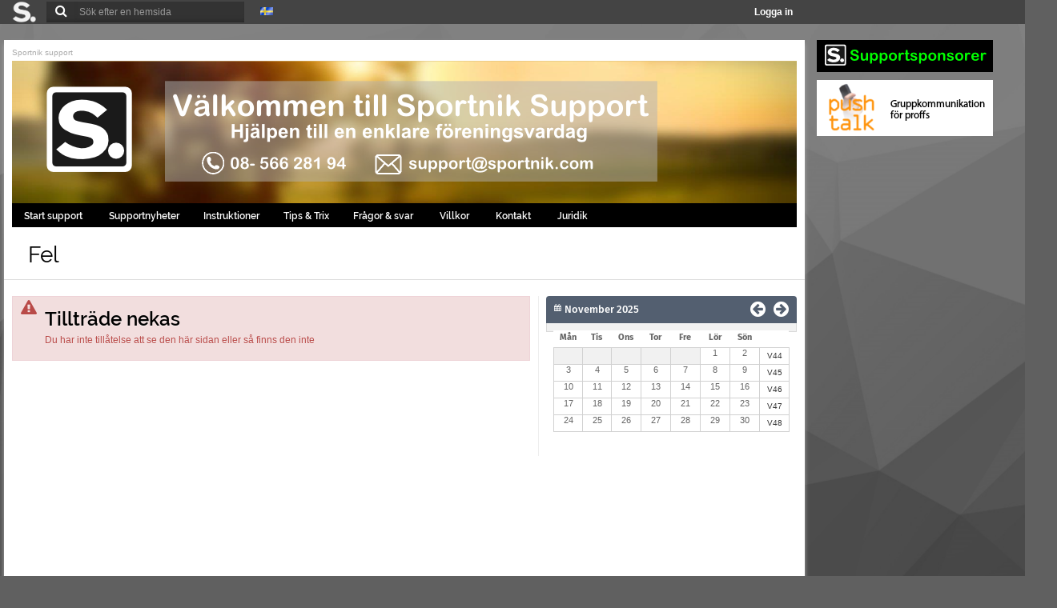

--- FILE ---
content_type: text/html; charset=utf-8
request_url: https://www.sportnik.com/group/27935/page/p%EF%BF%BD%EF%BF%BDminnelse--&-inkassotj%EF%BF%BD%EF%BF%BDnst
body_size: 11877
content:
<!DOCTYPE html><!--[if lt IE 7 ]> <html class="ie6"> <![endif]-->
<!--[if IE 7 ]>    <html class="ie7"> <![endif]-->
<!--[if IE 8 ]>    <html class="ie8"> <![endif]-->
<!--[if IE 9 ]>    <html class="ie9"> <![endif]-->
<!--[if (gt IE 9)|!(IE)]><!--> <html lang="sv"> <!--<![endif]-->
    <head>
    <meta http-equiv="X-UA-Compatible" content="IE=11">
    <meta charset="utf-8">
    <!-- <meta name="msapplication-TileColor" content="#123456"/>
    <meta name="msapplication-TileImage" content="your_logo.png"/> -->

    <meta property="og:description" content="" />
    <meta property="og:image" content="" />
    <meta name="theme-color" content="#000000">
    <meta name="apple-mobile-web-app-capable" content="yes">
    <meta name="apple-mobile-web-app-status-bar-style" content="#333333">
    
    
    <meta name="description" content="Välkommen till Sportniks support- och informationssajt." /><meta name="keywords" content="Support
Hjälp
Instruktionsfilm
Instruktioner
Utveckling
Information
Tips" /><script>var _gaq = _gaq || [];
  _gaq.push(['_setAccount', 'UA-73274-3']);
  _gaq.push(['_trackPageview']);

  (function() {
    var ga = document.createElement('script'); ga.type = 'text/javascript'; ga.async = true;
    ga.src = ('https:' == document.location.protocol ? 'https://ssl' : 'http://www') + '.google-analytics.com/ga.js';
    var s = document.getElementsByTagName('script')[0]; s.parentNode.insertBefore(ga, s);
  })();</script><script>var _gaq = _gaq || [];
            _gaq.push(['_setAccount', 'UA-73274-1']);
            _gaq.push(['_trackPageview']);
            (function() {
                var ga = document.createElement('script'); ga.type = 'text/javascript'; ga.async = true;
                ga.src = ('https:' == document.location.protocol ? 'https://ssl' : 'http://www') + '.google-analytics.com/ga.js';
                var s = document.getElementsByTagName('script')[0]; s.parentNode.insertBefore(ga, s);
            })();</script>
    
    <title>Fel - Sportnik support – Sportnik</title>    <style>
        @font-face { 
            font-family: 'Raleway'; src: url('/stylesheet/fonts/Raleway/Raleway-Regular.ttf'); 
            font-style: normal;
            font-weight: 400;
        }
        @font-face { 
            font-family: 'Raleway'; src: url('/stylesheet/fonts/Raleway/Raleway-ExtraLight.ttf'); 
            font-style: normal;
            font-weight: 200;
        }
        @font-face { 
            font-family: 'Raleway'; src: url('/stylesheet/fonts/Raleway/Raleway-SemiBold.ttf'); 
            font-style: normal;
            font-weight: 600;
        }
        @font-face { 
            font-family: 'Indie Flower'; src: url('/stylesheet/fonts/IndieFlower/IndieFlower.ttf'); 
            font-style: normal;
            font-weight: 400;
        }
    </style>

        



    <meta name="viewport" content="width=device-width, initial-scale=1.0">    <!-- Le styles -->
    <link href="/stylesheet/widgets.css?v=7" media="screen" rel="stylesheet" type="text/css">
<link href="/stylesheet/bootstrap.min.css" media="screen" rel="stylesheet" type="text/css">
<link href="/stylesheet/custom-ui/jquery-ui-1.10.3.custom.css" media="screen" rel="stylesheet" type="text/css">
<link href="/stylesheet/print.css" media="print" rel="stylesheet" type="text/css">
<link href="/stylesheet/style.css?v=2" media="screen" rel="stylesheet" type="text/css">
<link href="/stylesheet/responsive-layout.css?v=2" media="screen" rel="stylesheet" type="text/css">
<link href="/stylesheet/bootstrap-responsive.min.css" media="screen" rel="stylesheet" type="text/css">
<link href="/group/27935/style?v=9" media="screen" rel="stylesheet" type="text/css">
<link href="/stylesheet/curl-content.css" media="screen" rel="stylesheet" type="text/css">
<link href="/css/ae_prompt.css" media="screen" rel="stylesheet" type="text/css">
<link href="/stylesheet/content/calendar.css" media="screen" rel="stylesheet" type="text/css">
<link href="/file/show/1712195?width=16" rel="icon" sizes="16x16">
<link href="/file/show/1712195?width=32" rel="icon" sizes="32x32">
<link href="/file/show/1712195?width=57" rel="apple-touch-icon" sizes="57x57">
<link href="/file/show/1712195?width=72" rel="apple-touch-icon" sizes="72x72">
<link href="/file/show/1712195?width=144" rel="apple-touch-icon" sizes="144x144">
<link href="/stylesheet/responsive-group-layout.css?v=2" media="screen" rel="stylesheet" type="text/css">
<link href="/stylesheet/feeds.css?v=1" media="screen" rel="stylesheet" type="text/css">
<link href="/javascript/bxslider/jquery.bxslider.css" media="screen" rel="stylesheet" type="text/css">
<link href="/javascript/dropzone/css/basic.css" media="screen" rel="stylesheet" type="text/css" async="true">
<link href="/stylesheet/scrollpane.css" media="screen" rel="stylesheet" type="text/css" async="true">
<link href="/javascript/rcrop/rcrop.css" media="screen" rel="stylesheet" type="text/css">
<link href="/javascript/dropzone/css/dropzone.css" media="screen" rel="stylesheet" type="text/css" async="true">
    <!-- Scripts -->
        <!-- Google Analytics -->
    <script>
        (function(i,s,o,g,r,a,m){i['GoogleAnalyticsObject']=r;i[r]=i[r]||function(){
        (i[r].q=i[r].q||[]).push(arguments)},i[r].l=1*new Date();a=s.createElement(o),
        m=s.getElementsByTagName(o)[0];a.async=1;a.src=g;m.parentNode.insertBefore(a,m)
        })(window,document,'script','//www.google-analytics.com/analytics.js','ga');

        ga('create', 'UA-73274-1', 'sportnik.com');
      ga('require', 'linkid', 'linkid.js');
      ga('send', 'pageview');
    </script>
    <script type="text/javascript" src="/javascript/jquery.min.js"></script>
<!--[if lt IE 9]><script type="text/javascript" src="/javascript/html5.js"></script><![endif]-->
<script type="text/javascript" src="/include/prototype.js"></script>
<script type="text/javascript" src="/js/dojo-release-1.3.0/dojo/dojo.js"></script>
<script type="text/javascript" src="https://cdnjs.cloudflare.com/ajax/libs/prototype/1.7.3/prototype.js"></script>
<script type="text/javascript" src="/js/scriptaculous.js"></script>
<script type="text/javascript" src="/js/slideshow.js"></script>
<script type="text/javascript" src="/include/ae_prompt.js"></script>
<script type="text/javascript" src="/js/supernik.js"></script>
<script type="text/javascript" src="/include/ext/adapter/ext/ext-base.js"></script>
<script type="text/javascript" src="/include/ext/ext-all.js"></script>
<script type="text/javascript" src="/js/accessList.js"></script>
<script type="text/javascript" src="/js/fileArchive.js"></script>
<script type="text/javascript" src="/js/gallery.js"></script>
<script type="text/javascript" src="/javascript/calendar.js"></script>
<script type="text/javascript" src="/javascript/jquery-ui.min.js"></script>
<script type="text/javascript" src="/javascript/datepicker-sv.js"></script>
<script type="text/javascript" src="/javascript/jqNoConflict.js"></script>
<script type="text/javascript" src="/javascript/bootstrap.min.js"></script>
<script type="text/javascript" src="/javascript/jquery.tablesorter.min.js"></script>
<script type="text/javascript" async="true" src="/javascript/sportnik-menu.js?v=1"></script>
<script type="text/javascript" async="true" src="/javascript/sportnik-form-help.js"></script>
<script type="text/javascript" async="true" src="/javascript/sportnik-ajax-content.js"></script>
<script type="text/javascript" async="true" src="/javascript/login-and-post.js?v=1"></script>
<script type="text/javascript" async="true" src="/javascript/scrollpane.min.js"></script>
<script type="text/javascript" async="true" src="/javascript/expandable-panel.js"></script>
<script type="text/javascript" async="true" src="/javascript/sportnik-dialog.js"></script>
<script type="text/javascript" async="true" src="/javascript/lazy-load-images.js?v=3"></script>
<script type="text/javascript" src="/javascript/bxslider/jquery.bxslider.min.js"></script>
<script type="text/javascript" src="/javascript/snik-image-selector.js?v1"></script>
<script type="text/javascript" src="/javascript/gallery.js"></script>
<script type="text/javascript" src="/javascript/dropzone/dropzone.js"></script>
<script type="text/javascript" src="/javascript/rcrop/rcrop.js"></script>
<script type="text/javascript" src="/javascript/responsivity.js?v=4"></script>
<script type="text/javascript" async="true" src="/javascript/sportnik-hoverbox.js?v=2"></script>    <script type="text/javascript" src="/javascript/raphael/raphael.min.js"></script>
    <script type="text/javascript" src="/javascript/raphael/g.raphael-min.js" async="true"></script>
    <script type="text/javascript" src="/javascript/raphael/g.pie.min.js" async="true"></script>
    <script type="text/javascript" src="/javascript/raphael/g.line.min.js" async="true"></script>
    <script type="text/javascript" src="/javascript/tinymce_dev/tinymce.js" async="true"></script>
    <script type="text/javascript" src="/javascript/sportnik-magic.js" async="true"></script>
    <script type="text/javascript" src="/javascript/is-mobile.js"></script>
    <script type="text/javascript" src="/javascript/yield-ad-loader.js" async="true"></script>
    <script type="text/javascript" src="/javascript/gmtlGnrtr.js" async="true"></script>

    <!--<script type="text/javascript" src="/javascript/thumbnailer.js"></script>-->

    
    <script>
            var globalGroupId =27935;            </script>

    <script type="text/javascript">

    function fitMenu()
    {

        if(jq(window).width() < 980) return false;
        var menu_content_width = 0;
        var menu_width = jq('#sportnik-area').width();
        // alert(menu_width);
        // return false;
        jq('ul#topmenu').find('.extra').remove();
        jq('ul#topmenu > li').each(function(){
            menu_content_width += jq(this).width()
        })
        // alert(menu_content_width)

        if(menu_content_width > menu_width){
            // alert(menu_width)
            jq('ul#topmenu').append(jq('<li class="extra submenu_link"><span>... &nbsp;<i style="margin:0px" class="icon icon-chevron-down"></i></span></li>'))

            menu_content_width += jq('ul#topmenu .extra').width();
            // alert(menu_content_width)

            while(menu_content_width  > (menu_width) ){
                var lastEl = jq('ul#topmenu > li:not(.outside):not(.extra)').last();
                menu_content_width -= lastEl.width();
                lastEl.addClass('outside');
            }
        }

        if(jq('ul#topmenu li.outside').length > 0){
            // jq('ul#topmenu').append(jq('<li class="extra submenu_link"><span>Fler... &nbsp;<i style="margin:0px" class="icon icon-chevron-down"></i></span></li>'));
            jq('ul#topmenu li.extra').append(jq('<ul class="submenu"></ul>')).find('.submenu').append(jq('ul#topmenu li.outside').clone());
            jq('ul#topmenu li.extra li.outside').removeClass('outside');
        }
    }

    // var waitForFinalEvent = (function () {
    //   var timers = {};
    //   return function (callback, ms, uniqueId) {
    //     if (!uniqueId) {
    //       uniqueId = "Don't call this twice without a uniqueId";
    //     }
    //     if (timers[uniqueId]) {
    //       clearTimeout (timers[uniqueId]);
    //     }
    //     timers[uniqueId] = setTimeout(callback, ms);
    //   };
    // })();
    

    



        jq(document).ready(function(){

            var resizeEnd;
            // check if menu fits
            // jq( window ).resize(function() {
            //     console.log('hej\n')

            //     waitForFinalEvent(function(){
            //       fitMenu();
            //       //...
            //     }, 500, "some unique string");
            // });
            fitMenu();

            // alert(menu_content_width)

            jq('.post-likes a').click(function(){
                if(jq(this).is('.disabled')){
                    return false; 
                }
                jq(this).addClass("disabled");


                var postId = jq(this).data("postid");
                var that = jq(this);

                var url = "/post/"+postId+"/likes/like";

                if(that.closest(".post-likes").attr("data-liked") == "true"){
                    url = "/post/"+postId+"/likes/unlike";
                }

                jq.post(url, {}, function(data){

                    that.removeClass("disabled");

                    if(data.success == true){
                        if(data.liked == true){
                            that.closest(".post-likes").attr("data-liked", "true");
                            that.html(function () {
                                return jq(this).html().replace("Gilla", "Sluta gilla"); 
                            });
                            var newCount = parseInt(that.find('i').text())+1;
                            that.find('i').text(newCount);
                            that.closest('.post-likes').attr("data-count", newCount);
                            
                        }else{
                            that.closest(".post-likes").attr("data-liked", "false");
                            that.html(function () {
                                return jq(this).html().replace("Sluta gilla", "Gilla"); 
                            });
                            var newCount = parseInt(that.find('i').text())-1;
                            that.find('i').text(newCount);
                            that.closest('.post-likes').attr("data-count", newCount);
                            
                        }
                    }
                });
                return false;
            })

            if(jq('#admin-status').length > 0){
                var lastScrollTop = 0;
                var cloneShowing = false;
                jq(window).scroll(function(event){
                    var st = jq(this).scrollTop();
                    if (st > lastScrollTop || jq(window).scrollTop() <= 30){
                        if(jq('#admin-status-clone').length > 0){
                            jq('#admin-status-clone').remove();
                            cloneShowing = false;
                        }
                    } else {
                        if(cloneShowing == false){

                            var clone = jq('#admin-status').clone()
                            clone.attr('id', 'admin-status-clone')
                            jq('body').append(clone);
                            clone.css({position:'fixed', left:0, top: 0, zIndex: 80});
                            clone.animate({top:30});
                            cloneShowing = true;
                        }
                   }
                   lastScrollTop = st;
                });
            }

            // jq('.scroll-pane').jScrollPane({showArrows: true});

            Dropzone.options.dropzoneUpload = false;
            // $('.hashtagged *').each(function(){
            //     var text = $(this).text();

            //     var regex = /(#[\wÂÃÄÀÁÅÆÇÈÉÊËÌÍÎÏÐÑÒÓÔÕÖØÙÚÛÜÝÞßàáâãäåæçèéêëìíîïðñòóôõöøùúûüýþÿ]+)/;
            //     text = text.replace(regex, '<a href="someurl/">$1</a>');
            //     $(this).html(text);

            // });

            jq('.ad embed').attr('wmode', 'transparent');

            jq('[data-toggle=tooltip]').tooltip();
            jq('.edit-text-class').each(function(){
                var that = jQuery(this);
                var url = jq(this).data('goto');
                that.popover({
                    container: 'body',
                        title: 'edit',
                        content: '<p>Edit...</p>',
                        placement: 'top',
                        html: true,
                        delay: {show:100, hide:5000},
                        trigger: 'hover',
                        template: '<div class="popover edit-popover" onclick="window.open(\''+url+'\', \'edit\', \'height=700,width=634\'); return false;"><div class="arrow"></div><div class="popover-inner"><div class="popover-content"></div></div></div>',
                });
            });

            jq('.access-blocked')
            .data('title', 'Du har inte behörighet till den här länken')
            .tooltip({'delay': {'show': 200, 'hide': 100}})
            .on('hidden.bs.tooltip', function(){
                //there is a prototype.js and bootstrap/jquery conflict bug which causes element with tooltip to dissappear. fix below.
                jq(this).show();
            });

            if(isMobile.any()){
                jq('.mobileOnly').css({'display':'block'});
                jq('.desktopOnly').css({'display':'none'});
            }else{
                jq('.desktopOnly').css({'display':'block'});
                jq('.mobileOnly').css({'display':'none'});
            }



            //HACK: push content-area height to ad-area height if ad-area height is higher than content-area heigh..
            // var rsAdBox = jq('#rightside-ad-box');
            // var mainContain = jq('#mainContain');

            // var sideHeight = rsAdBox.height();
            // var mainHeight = mainContain.height();

            // if(sideHeight > mainHeight){
            //     mainContain.find('#sportnik-area').css({'height': sideHeight+'px'});
            // }
        })
    </script>
    <script type="text/javascript">
    var sportnikmce = {
        currentHash: false,

        hashtagWrite: function(editor, character){
            if(sportnikmce.currentHash === false){
                sportnikmce.hashtagOpen(editor);
            }else{
                if(sportnikmce.currentHash !== 100 && sportnikmce.isAllowedInHashtag(character)){
                    sportnikmce.currentHash++;
                }else{
                    sportnikmce.hashtagClose(editor);
                }
            }
            editor.insertContent(String.fromCharCode(character));
        },

        hashtagOpen: function(editor)
        {
             sportnikmce.currentHash = 0;
             editor.insertContent('<span class="sportnikmce-hashtag">');
        },

        hashtagClose: function(editor)
        {
            sportnikmce.currentHash = false;
            tinymce.activeEditor.selection.getEnd();
            tinymce.dom.next();
            //console.log(tinymce.activeEditor.selection.getNode().getParent());
            //editor.insertContent('YEAH</span>');
        },

        isAllowedInHashtag: function(character){
            var character = String.fromCharCode(character);
            var regex = /[\wÂÃÄÀÁÅÆÇÈÉÊËÌÍÎÏÐÑÒÓÔÕÖØÙÚÛÜÝÞßàáâãäåæçèéêëìíîïðñòóôõöøùúûüýþÿ]/;
            return regex.test(character);
        },


        init: function(selector){

            var toolbar1 = ' undo redo | preview | charmap code | link snikimg media | table | alignleft aligncenter alignright alignjustify';
            var toolbar2 = ' styleselect | forecolor | bold italic underline strikethrough | bullist numlist outdent indent | magic | modal';
            var toolbar3 = 'fontsizeselect | fullscreen ';

            if(jq(selector).data('toolbar1') != undefined){
                toolbar1 = jq(selector).data('toolbar1');
            }
            if(jq(selector).data('toolbar2') != undefined){
                toolbar2 = jq(selector).data('toolbar2');
            }
            if(jq(selector).data('toolbar3') != undefined){
                toolbar3 = jq(selector).data('toolbar3');
            }

            tinymce.init({
            strict_loading_mode : true,
            selector: selector,
            theme: "main",
            setup: function(editor){


                editor.addButton('im', {
                    text: 'Example plugin',
                    context: 'tools',
                    onclick: function() {
                      // Open window with a specific url
                      editor.windowManager.open({
                        title: 'TinyMCE site',
                        body: [
                            {type: 'textbox', name: 'src', label: 'Källa'},
                            {type: 'textbox', name: 'alt', label: 'Bildbeskrivning'},
                            {type: 'listbox', name: 'target', label: 'mål', values: [{text: 'small'}, {text: 'normal'}, {text: 'large'}]}
                        ],
                        // url: 'https://www.tinymce.com',
                        // width: 800,
                        // height: 600,

                        // buttons: [{
                        //   text: 'Close',
                        //   onclick: 'close'
                        // }]
                      });
                    }
                  });

                // editor.addButton('modal', {
                //     title: 'modal',
                //     classes: 'modal-btn widget btn btn-medium first last',
                //     onclick: function(){
                //         var eyy = jq('<div class="snik-dialog">');
                //         eyy.append(jq(editor.getElement()).clone());
                //         sportnikmce.init('.snik-dialog textarea');

                //         eyy.dialog({width: '500px'});
                //     }
                // });
                //
                var el = editor.getElement();
                el = jq(el);
                if(el.data('width') !== undefined)
                {
                    console.log(editor);
                    editor.settings.width = jq(selector).data('width');
                }

                if(jq(selector).hasClass('snik-magic')){
                editor.addButton('magic', {
                    type: 'menubutton',
                    text: false,
                    icon: 'mce-ico mce-i-magnet',
                    menu: [
                        {
                            text: 'Group name',
                            onclick: function(){editor.insertContent('%group_name%');}
                        },
                        {
                            text: 'Visitors name',
                            onclick: function(){editor.insertContent('%user_name%');}
                        },
                    ]
                });
                }
                editor.on('keyUp', function(e) {
                     // var bookmark = tinymce.activeEditor.selection.getBookmark();
                     // var regex = /(#[\wÂÃÄÀÁÅÆÇÈÉÊËÌÍÎÏÐÑÒÓÔÕÖØÙÚÛÜÝÞßàáâãäåæçèéêëìíîïðñòóôõöøùúûüýþÿ]+)/;
                     // var content = editor.getContent();
                     // newcon = content.replace(regex, '<a href="someurl/">$1</a>');
                     // editor.setContent(newcon);
                     // tinymce.activeEditor.selection
                     // tinymce.activeEditor.selection.moveToBookmark(bookmark);


                     // if(e.charCode == 35 || (sportnikmce.currentHash !== false)){
                     //     sportnikmce.hashtagWrite(editor, e.charCode);
                     //     console.log(sportnikmce.currentHash)
                     //     e.preventDefault();
                     // }
                });

            },
            statusbar : false,
            menubar : false,
            content_css : "/stylesheet/sportnikmce.css",
            skin : 'lightgray',
            toolbar_items_size: 'medium',
            plugins: [
            "link image table media charmap preview textcolor code fullscreen snikimg",
            ],
            toolbar1: toolbar1,
            toolbar2: toolbar2,
            toolbar3: toolbar3,
            resize: true,
            valid_elements : '*[*]',
            entity_encoding : "raw",
            language: 'sv_SE',
            relative_urls: false,
            fontsize_formats: "8pt 10pt 12pt 14pt 18pt 24pt 36pt",
            remove_script_host: false,
            group_id:27935,  
        });
        }
    }



        jq(window).load(function(){

            sportnikmce.init('textarea.tinymce, textarea.mceEditor')
            sportnikMagicEditor.init({
                'selector': 'sportnikMagicEditor',
            })

            gmtlGnrtr();
        })
    </script>
    <link href="/stylesheet/fontawesome/css/font-awesome.css" rel="stylesheet">
    <!--[if IE 7]>
    <link rel="stylesheet" href="/stylesheet/fontawesome/font-awesome-ie7.min.css">
    <![endif]-->
    </head>
            <body class="responsive responsive-group tundra ">
            <noscript>
            <div class="alert alert-error top-alert">
                <strong>
                    Du har javascript inaktiverat. Sportnik.com kräver att du aktiverar javascript för att kunna ta del av viss funktionalitet! <br/> MVH Sportnik-team                </strong>
            </div>
        </noscript>

        
        
        <!--[if lt IE 8]>
            <div class="alert alert-error top-alert">
                <strong>Du använder en gammal version av Internet Explorer. För att få en bättre användarupplevelse bör du <a href="http://windows.microsoft.com/sv-se/internet-explorer/download-ie">uppdatera din webbläsare.</a> <br/> MVH Sportnik-team</strong>
            </div>
        <![endif]-->
                <div id="index-top-header">
    <div class="floating-mid">
        <ul style="float:left">
            <li class="lang-menu" style="margin:0px">
                <a href="http://www.sportnik.com/" class="corner-logo"><img alt="sportnik logo" src="/image/sportnik-whitegrey.png"></a>
                <ul>
                    <li>
                        <a class="big-screen" href="http://www.sportnik.com/omoss">Om Sportnik</a>
                    </li>
                    <li class="big-screen">
                        <a rel="noopener" target="_blank" href="http://www.sportnik.com/group/27935">Support</a>
                    </li>
                    <li class="big-screen">
                        <a href="http://www.sportnik.com/tjana-pengar">Tjäna Pengar</a>
                    </li>
                    <li class="big-screen">
                        <a href="http://www.sportnik.com/annonsera">Annonsera</a>
                    </li>
                    <li class="big-screen">
                        <a href="http://www.sportnik.com/kontakt">Kontakta Sportnik</a>
                    </li>
                </ul>
            </li>
            <li style="margin:0px">
                <div class="search-top">
                    <form action="http://www.sportnik.com/search" method="get">
                        <input class="search" name="s" type="text" placeholder="Sök efter en hemsida">
                        <button class="submitsearch" type="submit"><i class="icon-search"></i></button>
                    </form>
                </div>
            </li>
            <li class="lang-menu">
                    <a href="#">
                        <img src="/image/lang/sv.gif">                    </a>
                    <ul>
                        <li><a rel="nofollow" href="#"><img src="/image/lang/sv.gif"> Svenska</a></li>
                        <li><a rel="nofollow" href="/language/en_us/%2Fgroup%2F27935%2Fpage%2Fp%25EF%25BF%25BD%25EF%25BF%25BDminnelse--&-inkassotj%25EF%25BF%25BD%25EF%25BF%25BDnst"><img src="/image/lang/en_gb.gif"> English</a></li>
                    </ul>
                </li>
            <!--<li style="margin:0px" class="notifications">
                <a href="#">
                    <i class="icon-comment"></i>
                </a>
                <a href="#">
                    <i class="icon-bell-alt"></i>
                </a>
                <a href="#" class="toggleNew">
                    <i class="icon-calendar"></i>
                    <span class="badge badge-important">2</span>
                </a>
            </li>-->
        </ul>
         <ul id="loggedin"><li><a class="login-dialog-link" href="#">Logga in</a></li></ul>    </div>
</div>
<div id="top-head-push"></div>        
        <!-- ae_prompt HTML code -->
        <div id="aep_ovrl" style="display: none;">&nbsp;</div>
        <div id="aep_ww" style="display: none;">
            <div id="aep_win">
                <div id="aep_t"></div>
                <div id="aep_w">
                    <span id="aep_prompt"></span>
                    <br />
                    <input type="text" id="aep_text" onkeypress="if((event.keyCode==10)||(event.keyCode==13)) ae_clk(1); if (event.keyCode==27) ae_clk(0);" />
                    <br />
                    <div>
                        <input type="button" id="aep_ok" onclick="ae_clk(1);" value="OK" />
                        <input type="button" id="aep_cancel" onclick="ae_clk(0);" value="Cancel" />
                    </div>
                </div>
            </div>
        </div>
        <!-- ae_prompt HTML code -->

        
        <div id="wrapper">
            <div id="mainContain" class="">
                                <div id="sportnik-area" class="">
                <p class="breadcrumbs"><a href="/group/27935">Sportnik support</a></p><div style="background-color:#dcbf76" class="groupCover" data-haslogo="" data-hascover="1" data-hasheading=""><img alt="cover" style="cursor:pointer" onclick="window.location='http://'" src="http://www.sportnik.com/file/show/2028211?width=980"><div style="cursor:pointer" onclick="window.location='/group/27935'" class="header-image-overlay"><div class="header-group"></div></div></div><nav id='nav-main-top' class=''><ul style='' id='topmenu'><li class=' first-child'><a target="_self" href='/group/27935' class=''>Start support&nbsp;</a></li><li class=''><a target="_self" class='submenu_link ' href='/group/27935/post/list/false/category/1'>Supportnyheter</a><ul class='submenu '><li class="first-child"><a target="_self" class='' href='/group/27935/post/list/false/category/17'>Kalender & Närvaro</a></li><li class=""><a target="_self" class='' href='/group/27935/post/list/false/category/19'>Inlägg & Nyheter</a></li><li class=""><a target="_self" class='' href='/group/27935/post/list/false/category/18'>Startsidan</a></li><li class=""><a target="_self" class='' href='/group/27935/post/list/false/category/20'>Widgetsida</a></li><li class=""><a target="_self" class='' href='/group/27935/post/list/false/category/22'>Widgets</a></li><li class=""><a target="_self" class='' href='/group/27935/post/list/false/category/23'>Menyhantering</a></li><li class=""><a target="_self" class='' href='/group/27935/post/list/false/category/24'>Sponsorer</a></li><li class=""><a target="_self" class='' href='/group/27935/post/list/false/category/21'>Ekonomi & Fakturor</a></li><li class=""><a target="_self" class='' href='/group/27935/post/list/false/category/16'>Medlemshantering</a></li><li class=""><a target="_self" class='' href='/group/27935/post/list/false/category/301'>Utbildning</a></li></ul><li class=''><a target="_self" class='submenu_link ' href='/group/27935/page/inst'>Instruktioner</a><ul class='submenu multi multi-col5'><li class="first-child"><span class='submenu_link '>Grundinställningar</span><ul class='submenu '><li class="first-child"><a target="_self" class='' href='/group/27935/page/widgetsida'>Startsida</a></li><li class=""><a target="_self" class='' href='/group/27935/page/widget'>Widget</a></li><li class=""><a target="_self" class='' href='/group/27935/page/meny'>Meny</a></li><li class=""><a target="_self" class='' href='/group/27935/page/filarkiv'>Filarkiv/Media</a></li><li class=""><a target="_self" class='' href='/group/27935/page/lägga-till-ett-nytt-lag---grupp'>Lägga till ett nytt lag / grupp</a></li><li class=""><a target="_self" class='' href='/group/27935/page/spons'>Sponsorer</a></li><li class=""><a target="_self" class='' href='/group/27935/page/annons'>Annonser/banners</a></li><li class=""><a target="_self" class='' href='/group/27935/page/kontakt'>Kontaktinformation</a></li><li class=""><a target="_self" class='' href='/group/27935/page/minsida'>Mitt Sportnik - personligt konto</a></li><li class=""><a target="_self" class='' href='/group/27935/page/rss-hantering'>RSS-hantering</a></li><li class=""><a target="_self" class='' href='/group/27935/page/stats'>Statistik (Google Analytics)</a></li></ul><li class=""><span class='submenu_link '>Medlemshantering</span><ul class='submenu '><li class="first-child"><a target="_self" class='' href='/group/27935/page/medlemmar'>Medlemmar</a></li><li class=""><a target="_self" class='' href='/group/27935/page/roller'>Roller</a></li><li class=""><a target="_self" class='' href='anmälningsformulär'>Anmälningsformulär</a></li><li class=""><a target="_self" class='' href='registreringskrav'>Registreringskrav</a></li><li class=""><a target="_self" class='' href='/group/27935/page/koppling-till-flera-barn'>Koppling till flera barn</a></li></ul><li class=""><span class='submenu_link '>Kalender & Närvaro</span><ul class='submenu '><li class="first-child"><a target="_self" class='' href='/group/27935/page/kalendrar'><b>Kalender</b></a></li><li class=""><a target="_self" class='' href='/group/27935/page/hämta-aktiviteter-via-länk'>Hämta aktiviteter via länk</a></li><li class=""><a target="_self" class='' href='/group/27935/page/lok'>LOK/närvarostatistik</a></li><li class=""><a target="_self" class='' href='/group/27935/page/narvarosammanstallning'>Närvarosammanställning</a></li><li class=""><a target="_self" class='' href='/group/27935/page/kallelser'>Kallelsefunktionen</a></li><li class=""><a target="_self" class='' href='/group/27935/page/709342535'>Prenumerera på kalender</a></li><li class=""><a target="_self" class='' href='/group/27935/page/777976778'>Sportnik-Appen</a></li></ul><li class=""><span class='submenu_link '>Kommunicera</span><ul class='submenu '><li class="first-child"><a target="_self" class='' href='/group/27935/page/egnasidor'>Skapa / ändra sidor</a></li><li class=""><a target="_self" class='' href='/group/27935/page/widgetsida'>Widgetsida / Startsida</a></li><li class=""><a target="_self" class='' href='menywidget'>Menywidget</a></li><li class=""><a target="_self" class='' href='/group/27935/page/iframe'>Iframe -en sida inom en sida</a></li><li class=""><a target="_self" class='' href='/group/27935/page/nyheter'>Inlägg / Kategorier</a></li><li class=""><a target="_self" class='' href='/group/27935/page/meddelanden'>Meddelanden</a></li><li class=""><a target="_self" class='' href='/group/27935/page/sms'>SMS</a></li><li class=""><a target="_self" class='' href='/group/27935/page/gastbok'>Gästbok</a></li></ul><li class=""><span class='submenu_link '>Ekonomi & Fakturor</span><ul class='submenu '><li class="first-child"><a target="_self" class='' href='/group/27935/page/avgift'>Avgiftshantering</a></li><li class=""><a target="_self" class='' href='/group/27935/page/kontantbetalning'>Kontant betalning</a></li><li class=""><a target="_self" class='' href='/group/27935/page/reskontra---bokföringsunderlag'>Bokföringsunderlag</a></li><li class=""><a target="_self" class='' href='/group/27935/page/påminnelse--&-inkassotjänst'>Påminnelse- & inkassotjänst</a></li></ul></ul><li class=''><a target="_self" class='submenu_link ' href='/group/27935/page/trix'>Tips & Trix</a><ul class='submenu '><li class="first-child"><a target="_self" class='' href='/group/27935/page/382984959'>Mail i spamfilter</a></li><li class=""><a target="_self" class='' href='/group/27935/page/228895565'>Knapp för att bli medlem/ansöka om medlemskap</a></li><li class=""><a target="_self" class='' href='/group/27935/page/709342535'>Prenumerera på kalender</a></li><li class=""><a target="_self" class='' href='/group/27935/page/byta-namn-på-en-grupp'>Byta namn på en grupp</a></li><li class=""><a target="_self" class='' href='/group/27935/page/stats'>Statistik (Google Analytics)</a></li><li class=""><a target="_self" class='' href='/group/27935/page/beg'>Begränsad synlighet</a></li><li class=""><a target="_self" class='' href='/group/27935/page/andraperson'>Ändra personliga uppgifter</a></li><li class=""><a target="_self" class='' href='/group/27935/page/bif'>Bifoga/länka fil i meddelande</a></li><li class=""><a target="_self" class='' href='/group/27935/page/bildgalleri'>Bildgalleri</a></li><li class=""><a target="_self" class='' href='/group/27935/page/doman'>Egen domänadress</a></li><li class=""><a target="_self" class='' href='/group/27935/page/matchstat'>Matchstatistik</a></li><li class=""><a target="_self" class='' href='/group/27935/page/las'>Läsbehörighet</a></li><li class=""><a target="_self" class='' href='/group/27935/page/mobil'>Mobilapplikation</a></li><li class=""><a target="_self" class='' href='/group/27935/page/nyckel'>Nyckelord/sökord</a></li><li class=""><a target="_self" class='' href='/group/27935/page/omp'>Ompekning av domänadress</a></li><li class=""><a target="_self" class='' href='/group/27935/page/pers'>Personligare sida</a></li><li class=""><a target="_self" class='' href='/group/27935/page/profilsida'>Profilsida</a></li><li class=""><a target="_self" class='' href='/group/27935/page/bilder-från-instagram'>Bilder från Instagram</a></li><li class=""><a target="_self" class='' href='/group/27935/page/social'>Facebook social plugins</a></li><li class=""><a target="_self" class='' href='/group/27935/page/instagram'>Inkludera instagramflöde i widget</a></li><li class=""><a target="_self" class='' href='/group/27935/page/384316240'>HTML trix</a></li><li class=""><a target="_self" class='' href='245973270'>Webbläsare</a></li><li class=""><a target="_self" class='' href='/group/27935/page/sprak'>Välj språk</a></li></ul><li class=''><a target="_self" href='/group/27935/page/faq' class=''>Frågor & svar&nbsp;</a></li><li class=''><a target="_blank" rel="noopener" href='http://www.sportnik.com/villkor' class=''>Villkor&nbsp;</a></li><li class=''><a target="_blank" rel="noopener" href='http://www.sportnik.com/kontakt' class=''>Kontakt&nbsp;</a></li><li class=''><a target="_self" class='submenu_link ' href='/group/27935/page/dom-om-personnummer'>Juridik</a><ul class='submenu '><li class="first-child"><a target="_self" class='' href='/group/27935/page/dom-om-personnummer'>RF:s dom om personnummer</a></li></ul></ul></nav>                
                <div id="topmenushadow"></div>

                <div class="c3">
                                                            <div class="page-top">
                                        <h1>Fel</h1>
                    </div>
                    <div class="no-left-menu fullwidth-content sportnik1 groupstyles">
	<div class="group-page-content">
		<div class="gpc-big">
			<div id="globalErrorContainerBox"><div id="globalErrorBox" class="alert alert-error errorBox"><h2>Tillträde nekas</h2><p>Du har inte tillåtelse att se den här sidan eller så finns den inte</p></div></div>
		</div>

		<div class="gpc-padded-right">
			<div class="gpc-right">
				<div class="c3_3">
					<div id="cal3203" class="sportnik-panel calendar-widget calendar-group" style="">
    <div style="float: right;">
        <a data-date="" id="calendar-prev-month" href=""><i class="icon-circle-arrow-left calendar-move"></i></a>
        <a data-date="" id="calendar-next-month" href=""><i class="icon-circle-arrow-right calendar-move"></i></a>
    </div>
    <div class="sportnik-panel-head card-header widget-card-header calendar-card-header" style="height:14px">
        <div class="head-container"><i style="float:left; margin-right:5px" class="icon-calendar"></i><input aria-label="Månad" class="month-picker h3-styled-input" id="where-im-at"></div>
    </div>
    <div class="sportnik-panel-body card-body widget-card-body calendar-card-body">
    <div class="calendar-control">
        <div class="responsive-calendar-control"><i class="icon-search"></i>Filtrera</div>
        <div class="control-content">
        <select id="calendar-chooser" class="textarea" name="calendars">
                   <option value="allCalendars">Typ av aktivitet</option>
                   <option value="allCalendars">Alla aktiviteter</option><option value="5984" id="chooseCalendar5984">Sportnik Webinar</option></select><select id="group-chooser" class="textarea" name="groups">
                    <option value="null">Filtrera på grupp</option>
                    <option value="null">Alla grupper</option></select>        </div>
    </div>
        <table class="calendar" id="calendar" style="float:left">
            <thead>
                <tr>
                                        <th>Mån</th>
                    <th>Tis</th>
                    <th>Ons</th>
                    <th>Tor</th>
                    <th>Fre</th>
                    <th>Lör</th>
                    <th>Sön</th>
                    <th class="last-child"></th>
                </tr>
            </thead>
            <tbody>
                <!-- Calendar content here. Fetch with json -->
            </tbody>
            <tfoot>
            </tfoot>
        </table>
    </div>
    <div class="sportnik-panel-foot">
                <p style="margin:0px; font-size:10px; line-height:12px">Aktiviteter från:
                    </p>
        <p style="margin:0px; font-size:10px; line-height:12px">
                </p>
    </div>
</div>
<!-- Default is to show everything -->

<script>
    jq(document).ready(function(){
        var cal = new calendar();
        cal.init(null, '2025-11-01', 27935, 'group', "#cal3203", 
            {
                personUrl: "/domaincal/calendar/ajax/get/events",
                string1: "Lyckades inte ladda kalendern!",
                string2: "Vi lyckades inte ladda in evenemang till din kalender. Försök igen senare eller kontakta sportnik-support.",
                string3: "Heldag"

            });
    });
</script>
					<div class="box">
										</div>
				</div>
			</div>
		</div>
	</div>
</div>




                                    </div>
                </div>
            </div>
                                        <div id="rightside-ad-box" style="float: right; width:310px; text-align:left; position:relative; display:inline-block; margin-top: 20px; overflow-x: hidden">
                            <div style="float:left" id="floatingad">
                                <div class="ad own-ad"><a href="http://www.sportnik.com/annonsera"><img class="js-lazy-image" alt="Supportsponsor" data-src="https://www.sportnik.com/file/show/2032520"></a></div><div class="ad own-ad"><a href="http://www.pushtalk.se/"><img class="js-lazy-image" alt="Pushtalk" data-src="https://www.sportnik.com/file/show/2032521"></a></div>                            </div>
                        </div>
                                   <div class="footer-push"></div>
            </div>
                                      <div class="index-footer widgets-footer"><div class="floating-mid"><div class="index-footer-section section-col3"><div class="widget facebook-feed">
	<div class="widget-title"><h3>Sportnik på facebook</h3></div>	<div class="widget-content">

<div id="fb-root"></div>
<script>(function(d, s, id) {
  var js, fjs = d.getElementsByTagName(s)[0];
  if (d.getElementById(id)) return;
  js = d.createElement(s); js.id = id;
  js.src = "//connect.facebook.net/sv_SE/sdk.js#xfbml=1&appId=165018187027449&version=v2.0";
  fjs.parentNode.insertBefore(js, fjs);
}(document, 'script', 'facebook-jssdk'));</script>



<div data-width="313" class="fb-like-box" data-href="https://www.facebook.com/sportnik.se" data-colorscheme="light" data-header="" data-show-border="true" data-show-faces="1" data-stream="1"></div>

</div>
</div></div><div class="index-footer-section section-col3"><div class="widget text-html-content">
	<div class="widget-title"><h3>Sportnik länkar</h3></div>	<div class="widget-content">
		<ul>
<li><a href="http://www.sportnik.com">Sportnik.com</a></li>
<li><a href="http://www.sportnik.com/omoss">Om oss</a></li>
<li><a href="http://www.sportnik.com/kontakt">Kontakta oss</a></li>
<li><a href="http://www.sportnik.com/group/27935">Sportnik support</a></li>
<li><a href="http://www.sportnik.com/annonsera">Annonsera på sportnik</a></li>
<li><a href="http://www.sportnik.com/tjana-pengar" class="last-foot-link">Tjäna pengar</a></li>
</ul>	</div>
</div></div><div class="index-footer-section section-col3"><div class="widget contact-info">
	<div class="widget-title"><h3>Kontakta oss</h3></div><div class="widget-content">
<div class="footerscroller"><dl class="dl-horizontal dl-narrow"><dt>Epost</dt>
                                    <dd><span class="gmtlGnrtr" data-g="s+u+p!p!o?r+t!" data-m="G+0?j?Z!e?2+K+b+6!U!" data-t="2?c?7!9!X!d?F?i!A!m?" data-l="+s?p!o!r!t?n?i!k!.!c!o?m?"></span></dd><dt>Telefon</dt>
                                    <dd>08 - 566 281 94</dd><dt>Adress</dt>
                                    <dd>Wenner-Gren Center, Sveavägen 166, 4 tr</dd><dt>Postadress</dt>
                                    <dd>Box 23004, 104 35 Stockholm</dd></dl><b>Information</b>
                                    <p><p><span style="color: #aaaaaa; font-family: 'Helvetica Neue', Helvetica, Arial, sans-serif; font-size: 10px; line-height: 12px; background-color: #333333;">Suppo</span><span style="color: #aaaaaa; font-family: 'Helvetica Neue', Helvetica, Arial, sans-serif; font-size: 10px; line-height: 12px; background-color: #333333;">rten öppen vardagar 09:00 - 16:00</span></p></p></div></div>
</div></div>    </div>
</div>            <div class="sportnik-mini-footer">
            <div class="floating-mid">
                <ul><li><b>Copyright Sportnik AB 2025</b> Denna webbplats lagrar kakor på din dator. <a href="http://www.sportnik.com/kakor">Läs mer</a></li></ul>
                </div>
                <div class="mini-login">
                <div class="fullscreen-toggle-link">
                                    <a href="http://www.sportnik.com/session/fullscreen/enable" class="fullscreen-toggle-link">
                                        Helskärmsläge&nbsp;&nbsp;
                                    </a> | &nbsp;&nbsp;
                                </div><a class="login-dialog-link" href="#">Logga in</a>                </div>

            <!-- Quantcast Tag -->
<script type="text/javascript">
var _qevents = _qevents || [];

(function() {
var elem = document.createElement('script');
elem.src = (document.location.protocol == "https:" ? "https://secure" : "http://edge") + ".quantserve.com/quant.js";
elem.async = true;
elem.type = "text/javascript";
var scpt = document.getElementsByTagName('script')[0];
scpt.parentNode.insertBefore(elem, scpt);
})();

_qevents.push({
qacct:"p-fJdexKQQQvBKZ",
uid:""
});
</script>

<noscript>
<div style="display:none;">
<img src="//pixel.quantserve.com/pixel/p-fJdexKQQQvBKZ.gif" border="0" height="1" width="1" alt="Quantcast"/>
</div>
</noscript>
<!-- End Quantcast tag -->

            </div>

            <div id="login-dialog" class="snik-dialog index-dialog" style="display:none; max-height:700px"><form action="https://www.sportnik.com/auth/authenticate" method="post" name="login" accept-charset="utf-8" novalidate="novalidate" class="form form-horizontal" id="login"><div class="control-group"><label class="control-label" for="username">Användarnamn</label><div class="controls"><input name="username" type="email" required="required" placeholder="Användarnamn" class="form-control" value=""></div></div><div class="control-group"><label class="control-label" for="password">Lösenord</label><div class="controls"><input name="password" type="password" required="required" placeholder="Lösenord" class="form-control" value=""></div></div><div class="control-group"><label class="remember-label control-label" for="remember-checkbox">Kom ihåg</label><div class="controls"><input type="checkbox" name="permanent" class="remember-checkbox" id="remember-checkbox" value="1"></div></div><div class="control-group"><div class="controls"><input name="submit" type="submit" id="submitbutton" class="btn btn-success" value="Logga in"></div></div></form><p style="text-align:center; border-bottom:1px solid #ddd"><a href="http://www.sportnik.com/auth/recover">Glömt användarnamn eller lösenordet?</a></p><div id="loginad1" class="index-yield-ad"></div><div id="loginad2" class="index-yield-ad"></div><script>jq(window).load(function(){yieldAdLoader.render("loginad1", 388, "1853", "2850", "3851", "485d", 200, 980, "switch_placeholder_e607e092999eed81a49a4d5550045a54");})</script></div>
    </body>
</html>


--- FILE ---
content_type: text/html
request_url: https://www.sportnik.com/system/banner/get?zoneId=388&t1=1853&t2=2850&t3=3851&t4=485d&height=200&width=980&frameId=switch_placeholder_e607e092999eed81a49a4d5550045a54
body_size: 362
content:
<html style="padding:0px; margin:0px;">
<head>
<style>
	iframe{
		display: block;
		float: left;
	}
</style>
</head>
<body style="padding:0px; margin:0px;">
<div class="index-yield-ad">
                <div id="switch_placeholder_e607e092999eed81a49a4d5550045a54" class="switch_placeholder"></div>
                <script> (__scads = window.__scads || []).push({"z":388,"source":"","targetId":"switch_placeholder_e607e092999eed81a49a4d5550045a54","domain":"delivery.yieldoptimisers.net","width":"","height":"200"}); </script>
                <script async src="//delivery.yieldoptimisers.net/adserver/sat.js"></script>
              </div>
</body>
</html>

--- FILE ---
content_type: text/css
request_url: https://www.sportnik.com/stylesheet/widgets.css?v=7
body_size: 8349
content:
/*UNIVERSAL*/

@import url('https://fonts.googleapis.com/css?family=Oleo+Script+Swash+Caps:700');

.page-edit-dialog.hidden{
	display: none !important;
}

.widget{
	display: block;float: left;
	width: 100%;
	/*margin-bottom:15px;*/
}

.widget-title{
    border-bottom: 5px solid #ddd;
    margin-bottom: 10px;
    position: relative;
}
.widget-title h3{
	font-size: 16px;
}
.widget-title i.widget-rss{
	display: inline-block;
}

.widget-content{
	width:100%;
	display: block;
	float: left;
}

.index-footer-section .widget-title{
	margin:0px;
	padding:0px;
	border-bottom: 0px;
	color:#AAAAAA !important;
}
.index-footer-section .widget-title h3{
	font-size: 14px;
	line-height: 20px;
	text-transform: uppercase;
	color:#AAAAAA !important;
}

/*  */

/*.gpc-right dt:nth-child(odd){
	background-color:#f4f4f4;
	padding: 4px;
	font-family: 'Open Sans Condensed';
	font-size: 14px;
	font-weight: normal;
}*/

/* SINGLE POST */

.single.post{
	border-top:none;
	display: block;
    float: left;
    width: 100%;
    border-bottom:3px solid #ddd;
    margin-bottom:10px;
    padding-bottom:10px;
}
.single.post:last-child{
	border-bottom:none;
}
.single.post .post-content{
    font-size: 12px;
    line-height: 1.38;
    margin: 10px 0;
}

.single.post .image-display .left-thumb{
	display: block;
	float: left;
	margin-right:20px;
	height:150px;
	width:225px;
}

.single.post .post-content .post-content-ingress{
	font-weight: bold;
	margin-bottom:20px;
}

h1.post-title, h1.post-title a{
	-moz-box-sizing: border-box;
	-box-sizing: border-box;
	-webkit-box-sizing: border-box;
    display: inline-block;
    font-family: 'raleway';
    text-align: left;
    width: 100%;
}

.single.post div.post-meta{
	border-bottom: 1px solid #f1f1f1;
	width:100%;
	display: block;
	float: left;
	margin-bottom:15px;
}

.single.post div.post-meta.centered{
	text-align: center;
}

.single.post div.post-meta span:not(.post-author){
	margin: 0px 10px;
}

.single.post div.post-meta span.post-date:before{
	font-family: 'FontAwesome';
	content:"\f017";
}
.single.post div.post-meta span.post-likes{
	background-color: #f1f1f1;
	padding:3px 5px;
}
.single.post div.post-meta span.post-likes:before{
	font-family: 'FontAwesome';
	content:"\F087";
}

.single.post div.post-meta span.post-likes[data-liked="true"]:before{
	font-family: 'FontAwesome';
	content:"\F164";
}

.single.post div.post-meta span.post-comments:before{
	font-family: 'FontAwesome';
	content:"\f075";
}

.single.post div.post-meta span.post-origin.origin-propagated:before{
	font-family: 'FontAwesome';
	content:"\f149";
}

.origin-propagated:before{
	font-family: 'FontAwesome';
	content:"\f149";
	color:#000;
}

.single.post div.post-meta span.post-origin.origin-prenumerated:before{
	font-family: 'FontAwesome';
	content:"\f079";

}

.origin-prenumerated:before{
	font-family: 'FontAwesome';
	content:"\f079";
	color:#000;
}

.social-share-simple{
	width: 100%;
	text-align: right;
	margin-top:20px;
	display: block;
	float: left;
	position: relative;
	height:62px;
}

.social-share-simple > div{
	display: block;
	float: right;
}

.social-share-simple > div.fb{
	margin-bottom:4px;
	margin-left:5px;
}

.comments-list{
	display: block;
	float: left;
	margin-top:5px;
	width: 100%;
	border-top:1px solid #333;
}
.comments-list textarea{
	width:100%;
	box-sizing:border-box;
	-moz-box-sizing:border-box;
	-webkit-box-sizing:border-box;
}


.comment-post{
	margin-bottom:20px;
	float: left;
	width: 100%;
}

.comment-post .comment-content{
	width:100%;
	display: block;
	float: left;
	background-color: #f1f1f1;
	position: relative;
	padding:20px 30px;
	font-size: 14px;
	font-style: italic;
	box-sizing:border-box;
	-moz-box-sizing:border-box;
	-webkit-box-sizing:border-box;
}

.comment-post .comment-content p:before{
	content:"\f10d";
	font-size: 22px;
	font-family: 'FontAwesome';
	position: absolute;
	left: 5px;
	top:5px;
	color:#015190;
}

.comment-post .comment-content p:after{
	content:"\f10e";
	font-size: 22px;
	font-family: 'FontAwesome';
	position: absolute;
	right: 5px;
	bottom:5px;
	color:#015190;

}

.comment-post .comment-content:after{
	content: "";
	position: absolute;
	top:100%;
	left: 40px;
	border-width: 10px;
	border-style: solid;
	border-top-color:#f1f1f1;
	border-left-color:#f1f1f1;
	border-right-color: rgba(0,0,0,0);
	border-bottom-color: rgba(0,0,0,0);
}

.comment-post .comment-author{
	display: block;
	float: left;
	width: 100%;
	margin-top:10px;
	line-height: 30px;
	font-size: 14px;
}

.comment-post .comment-author span.author-name{
	font-weight: bold;
}

.comment-post .comment-author span.comment-time{
	font-size: 12px;
}

.comment-post .comment-author span.author-name:after{
	content: ',';
	margin-right:10px;
}

.comment-post .comment-author .author-profile{
	display: block;
	float: left;
	width: 30px;
	height: 30px;
	background-color: #ddd;
	margin-right:20px;
}



/*FEED*/

a.hashtag{

}

a.hashtag:hover{
	background-color:#D9EDF7;

}
.feed-title{
    color: #333;
    display: inline-block;
    font-family: 'raleway';
    font-size: 18px;
    font-weight: normal;
    text-align: left;
    width: 100%;
}
.feed-title a{
    color: #333;
    display: inline-block;
    font-family: 'raleway';
    font-size: 18px;
    font-weight: normal;
    text-align: left;
    width: 100%;
}

.feed-title a:hover{
	text-decoration: underline;
}

.feed-date a{
	letter-spacing: 2px;
}
.feed-date i{
	margin-left:10px;
}

.widget.postfeed .post{
	display: inline-block;
}

.widget.postfeed .post .main{
	display: block;
    float: left;
    width: 437px;
    font-size: 13px;
    line-height: 1.38;
}

.widget.postfeed .post .main img{
	max-width: 500px;
	width:100%;
	margin-bottom:20px;
	margin-top:10px;
}

.widget.postfeed .post .extra{
	display: block;
    float: left;
    margin-top: 14px;
    width: 199px;
    font-family: 'Helvetica';
}

.widget.postfeed .post .extra ul{
	font-size: 12px;
    list-style: none outside none;
}

.widget.postfeed .post .extra ul li a{
	color: #0088CC;
}

.widget.postfeed .post .extra ul li span{
	font-variant: small-caps;
	color:#aaa;
	margin-top: 10px;
	display: inline-block;
	font-weight: 600;
}

.post{
	display: inline-block;
	border-top:1px solid #ddd;
}
.post.first{
	border-top: none;
}

.has-left-menu.fullwidth-content .widget.postfeed .post .main{

}

.has-left-menu.fullwidth-content .widget.postfeed .post .extra{
	float:right;
}

.widget .snik-feed .snik-post{
	padding-bottom:10px;
	margin-bottom:10px;
	border-bottom:1px solid #ddd;
	text-align:left;
	display: block;float: left;
	width: 100%;

}

.widget .snik-feed .snik-post.with-thumb{
	box-sizing:border-box;
}

.widget .snik-feed .snik-guestbook-item{
	padding-bottom:5px;
	margin-bottom:5px;
	border-bottom:1px solid #ddd;
	text-align:left;
	display: block;float: left;
	width: 100%;
}

.snik-post-thumb-small{
	position: relative;
	width:90px;
	height:75px;
	margin-right:10px;
	display: block;
	box-sizing:border-box;
	float: left;
	padding:5px;
	background-size: auto 100% ;
	background-repeat: no-repeat;
	background-position: center center;
	transition: background-size 1s;

}

.snik-post-thumb-small:after{
	position: absolute;
	width:100%;
	height: 100%;
	content: "";
	top:0px;
	left: 0px;
	background-color:rgba(255,255,255,0.2);
	transition: background-color 0.2s;
	transition-delay: 1s;
}

.snik-post-thumb-small:hover{
	background-size: auto 120%;
	transition: background-size 1s;
}
.snik-post-thumb-small:hover:after{
	background-color: rgba(255,255,255,0);
	transition: background-color 0.2s;
	transition-delay: 0.8s;
}


.widget .snik-feed .snik-post:last-child{
	border-bottom: 0px;
}

.has-left-menu.fullwidth-content .widget.postfeed .post .extra ul{
}

.has-left-menu.fullwidth-content .widget.postfeed .post .extra ul li:not(.feed-date){
}

.widget .snik-feed .snik-post .snik-post-title{
	display: inline;
    font-size: 13px;
    font-weight: bold;
    font-family: 'raleway';
    text-transform: uppercase;
    white-space: pre-line;
}

.widget .snik-feed .snik-post .snik-post-date{

	letter-spacing: 2px;
	text-transform: uppercase;
	color:#999;
}

.widget .snik-feed .snik-post .snik-post-date:before{
	font-family: 'FontAwesome';
	content:"\f017";
	margin-right: 5px;
}

.widget .post .post-text{
	display: block;
	float: left;
	width: 100%;
}

.widget .snik-feed .snik-post .snik-post-content > p{
	display: inline;
}

.widget .snik-feed .snik-post .snik-post-content .snik-post-cat,
.widget .snik-feed .snik-post .snik-post-title .snik-post-cat{
	display: inline;
	text-transform: uppercase;
	padding-right:5px;
	color:#ff0000;
	font-weight: normal;
	font-size: 11px
}

.widget .snik-feed .snik-post .snik-post-cat:before{
	font-family: 'FontAwesome';
	content: "\f02c";
	margin-right: 5px;
	color:#333;
}

.tag-style a{
	background-color:#FCF8E3;
	color:#333;
	font-size: 12px;
	border-radius: 3px;
	padding:2px 5px;
	border:1px solid #FBEED5;
	margin-right:5px;
	display: block;
	float: left;
}

.tag-style a:before{
	font-family: 'FontAwesome';
	content: "\f02c";
	margin-right: 5px;
	color:#333;
}

.tag-style a[data-reusecategory]{

}

/*REGISTER*/

.register-overlay{
	display: block;
	float: left;
	width: 100%;
	text-align: center;
	background-color: rgba(0,0,0,0.05);
	padding:10px;
	box-sizing:border-box;
	-moz-box-sizing:border-box;
	-webkit-box-sizing:border-box;
}

.widget.gallery .widget-content{
	background-color:#f1f1f1;
	padding: 10px 0;
}

.widget.gallery .thumb,
.widget.sponsorgallery .thumb{
	display: block;
	float: left;
	padding: 5px;
	margin:5px;
	background-color:#fff;
	box-shadow: 1px 1px 1px #ccc, -1px -1px 1px #ccc;
	overflow: hidden;
	cursor: pointer;
	text-align: center;
	box-sizing:border-box;
	-moz-box-sizing:border-box;
	-webkit-box-sizing:border-box;
	-webkit-transition: padding .6s ease-out;
	-moz-transition: padding .6s ease-out;
	transition: padding .6s ease-out;
}

.widget.gallery .thumb .image,
.widget.sponsorgallery .thumb .image{
	height:100%;
	width: 100%;
	background-size:cover !important;
	background-position: 50% 50% !important;
	background-repeat: no-repeat !important;
}

.widget.gallery .thumb:hover,
.widget.sponsorgallery .thumb:hover{
	padding:0px;
	-webkit-transition: padding .6s ease-out;
	-moz-transition: padding .6s ease-out;
	transition: padding .6s ease-out;
}

.slideshow-overlay{
	width:100%;
	height:100%;
	background-color:rgba(0,0,0,0.5);
	position: fixed;
	z-index: 101;
	top:0px;
	left: 0px;
}

.slideshow-overlay .slideshow-main{
	height:80%;
	line-height: 100%;
	width:60%;
	position: absolute;
	top:10%;
	background-color:rgba(0,0,0,0.9);
	left:10%;
	text-align: center;
	border:1px solid #000;
	display: block;
}

.slideshow-overlay .slideshow-meta{
	height:80%;
	line-height: 100%;
	width:20%;
	position: absolute;
	top:10%;
	background-color:#fff;
	right:10%;
	text-align: center;
	border:1px solid #000;
	display: block;
}

.slideshow-overlay .slideshow-main img{
	max-height:100%;
	max-width:100%;

	vertical-align: middle;
	display: inline-block;
}

.slideshow-nav{
	font-size: 80px;
	position: absolute;
	color:rgba(255,255,255 0.9);
	top:0px;
	cursor: pointer;
	z-index: 102;
	display: none;
	text-shadow: 1px 1px 1px #333;
	height:100%;
	top:0px;
}
.slideshow-nav i{
	position: relative;
	top:40%;
}

.slideshow-main:hover .slideshow-nav{
	display: block;
}
.slideshow-main .slideshow-nav:hover{
	color:rgba(255,255,255, 1);
}

.slideshow-nav:hover{
	color:#333;
}

.slideshow-nav.prev{
	left:10px;
}

.slideshow-nav.next{
	right:10px;
}

.widget.empty-placeholder .widget-content{
	box-sizing: border-box;
	-moz-box-sizing: border-box;
	-webkit-box-sizing: border-box;
	padding: 20px 10px 10px 10px;
	border: 1px dashed #ccc;
	border-radius:4px;
	background-color: #f9f9f9;
}

/* html slider */

.widget.html-slider .bx-viewport{
	border:0px !important;
}

/* SLIDER */

.widgets-footer .bx-viewport{
	box-shadow: none !important;
}

.widgets-footer .bx-controls{
	display:none;
}
.widgets-footer .bx-wrapper{
	margin:0px;
}

.widget .widget-content .bx-viewport.adaptive{
	display: block;
	height: auto;
}

.widget .widget-content .bx-viewport.adaptive .featslider{
	overflow: visible;
	height:auto;
}
.widget .widget-content .bx-viewport.adaptive .featslider h3.feat-title{
	color:#fff !important;
}

.widget .widget-content .bx-viewport.adaptive .featslider ul{
	height: auto;
	display: block;
	overflow: visible;
}

.widget .widget-content .bx-viewport.adaptive .featslider li{
	height: auto;
	overflow: visible;
}

.widget .widget-content .bx-viewport.adaptive .featslider li img{

}

.widget .widget-content .featslider{
	margin:0px;
	overflow: hidden;
	margin:0px 0px;
}
.widget .widget-content .bx-viewport{
	left:0px;
	right:0px;
	-moz-box-sizing:border-box;
	box-sizing:border-box;
	-webkit-box-sizing:border-box;
}

.widget .widget-content .featslider li{
	height:100%;
	text-align: center;
}
.widget .widget-content .featslider li a{
	vertical-align: middle;
    display: inline-block;
    float: none !important;
}

.widget .widget-content .featslider img{
	vertical-align: middle;
    display: inline-block;
    float: none !important;
	display: inline-block;
}
.widget .widget-content .featslider .feat-container{
	height:30%;
	width:75%;
	top:60%;
	background-color:rgba(0,0,0,0.7);
	position:absolute;
	color:#fff;
	padding:10px;
	text-align: left;
}

.widget .widget-content .featslider .feat-container.noContent{
	height:50px;
	background-color: transparent;
	color:#000;
	bottom:0px;
	top:auto;
	line-height: 100%;
}
.gpc-right .widget .widget-content .featslider .feat-container.noContent h3.feat-title,
.widget .widget-content .featslider .feat-container.noContent h3{
	position: relative;
	z-index: 5;
	color:#000;
	font-size: 18px !important;
}

.widget .widget-content .featslider .feat-container.noContent h3:before{
	content: attr(title);
	  position: absolute;
	  -webkit-text-stroke: 0.2em #fff; 
	  left: 0;
	  z-index: -1;
}

.widget .widget-content .featslider .feat-container.noContent .feat-content{
	display:none;
}

.widget .widget-content .featslider.texts-hidden .feat-container{
	display: none;
}
.widget .widget-content .featslider .feat-container h3.feat-title{
	font-size: 30px !important;
	text-overflow: ellipsis;
	width: 100%;
	white-space: nowrap;
	overflow: hidden;
	line-height: normal !important;

}

.sportnik1.groupstyles .feat-container h3.feat-title{
	line-height: 110% !important;
}

.widget .widget-content .featslider .feat-container .read-more,
.widget .widget-content .featslider .feat-container .hide-texts{
	text-transform: uppercase;
	color:#fff;
	line-height: 20px;
	padding-bottom:5px;
}

.widget .widget-content .featslider .feat-container .hide-texts:before{
	font-family: 'FontAwesome';
	content: '\f00d';
	color:#0088CC;
	font-size:20px;
	display: inline-block;
	margin-right:5px;
}

.widget .widget-content .featslider .feat-container .read-more:before{
	font-family: 'FontAwesome';
	content: '\f054';
	color:#0088CC;
	font-size:20px;
	display: inline-block;
	margin-right:5px;
}

.widget .widget-content .featslider .feat-content{
	line-height: 100% !important;
}

.gpc-padded-right .widget .widget-content .featslider .feat-content p{
	/*why did this setting exist??*/
	/*display: none;*/
	line-height: 100% !important;
}

.gpc-right .widget .widget-content .featslider .feat-container h3.feat-title{
	font-size: 14px !important;
	line-height: normal !important;
}

.gpc-padded-right .widget .widget-content .featslider .feat-container{
	width:100%;
}

/* NIKIMEMBER FEAT SLIDER */

.widget .widget-content .featslider{
	position: relative;
	z-index: 99;
}

.gpc-right .widget.nikimember_offers .widget-content .featslider .feat-container h3.feat-title{
	color: #DE6868;
}

.widget .widget-content .featslider .nikimember-price{
	position: absolute;
	top:5px;
	right:5px;
	width:100%;
}

.widget .widget-content .featslider .nikimember-price .price{
	position: absolute;
	top:0px;
	right:0px;
	color: #DE6868;
	z-index: 1000;
	font-size: 32px;
	line-height: 1;
	text-align:center;
	font-family: 'Oleo Script Swash Caps', cursive !important;
	font-weight: 700;
}

.widget .widget-content .featslider .nikimember-price .price:before{
	content: attr(title);
	  position: absolute;
	  -webkit-text-stroke: 0.2em #fff; /* Chris Coyier's favorite color! */
	  left: 0;
	  z-index: -1;
}

.widget .widget-content .featslider .nikimember-price .grant{
	position: absolute;
	top:37px;
	right:5px;
	color: #DE6868;
	z-index: 1000;
	font-size: 16px;
	line-height: 1;
	text-align:center;
	font-family: 'Oleo Script Swash Caps', cursive !important;
	font-weight: 700;
}
.widget .widget-content .featslider .nikimember-price .grant:not(.second-row){
	top:0px;
	right:5px;
}

.widget .widget-content .featslider .nikimember-price .grant:before{
	content: attr(title);
	  position: absolute;
	  -webkit-text-stroke: 0.2em #fff; /* Chris Coyier's favorite color! */
	  left: 0;
	  z-index: -1;
}

.image-bar{
	width:100%;
	background-color: #f1f1f1;
	margin-top:6px;
	padding-top:6px;
	-moz-box-sizing:border-box;
	box-sizing:border-box;
	-webkit-box-sizing:border-box;
	float:left;
}

.image-bar .bar-thumb-image img{
	max-height: 50px;
	margin-left:6px;
	margin-bottom:6px;
	float:left;
}

.widget-questbook-comment{
	text-align:right;
}

/* SPECIFIC STYLES FOR LEFTMENY WIDGETS */


#leftmenu .bx-wrapper .bx-controls{
	display: none;
}

#leftmenu .bx-wrapper li a{
	background-color:#fff !important;
	padding:5px !important;
}

#leftmenu .widget a{
	padding:5px !important;
}

#leftmenu .bx-wrapper li a:hover{
	background-color:#fff !important;
}

#leftmenu .bx-wrapper{
	margin:0px;
}

#leftmenu .bx-viewport{
	box-shadow:none;
}

#leftmenu .widget{
	margin:0px;
	display: block;
	float: left;
	position:relative;
}

#leftmenu .widget.reg-button button{
	max-width: 100%;
	overflow: hidden;
	white-space: pre-line;
	word-wrap:break-word;
}

#leftmenu .widget.reg-button .register-overlay{
	text-align: center;
}


#leftmenu .widget.reg-button .register-overlay p{
	color: inherit;
}

.tab-head{
	background-color:#f1f1f1;
	display: inline-block;
	padding-bottom: 5px;
	padding-left:5px;
	position:relative;
	left:0px;
	top:0px;
	min-width:100%;
	vertical-align: text-top;
}

.tab-head span.button-tab{
	padding:5px;
	background-color:#0088CC;
	display: inline-block;
	float:left;
	color:#fff;
	margin-right:5px;
	margin-top:5px;
	position: relative;
	top:0px;
	left:0px;
	cursor: pointer;
}
.tab-head span.button-tab:hover{
	background-color:#22AAEE;
}

.tab-head span.button-tab-back{
	padding:5px;
	background-color:#B94A48;
	display: inline-block;
	float:left;
	color:#fff;
	margin-right:5px;
	margin-top:5px;
	position: relative;
	top:0px;
	left:0px;
	cursor: pointer;
	border-top-right-radius:20px;
	border-bottom-right-radius:20px;
}

.tab-head.collapsed{
	max-height: 60px;
	margin-bottom:20px;
}

.tab-head .show-more{
	cursor: pointer;
	position:absolute;
	left:0px;
	top:100%;
	width: 100%;
	height:20px;
	text-align: center;
	background-color: #F1F1F1;
}


.tab-head .show-more:hover{
	background-color: #ddd;
}

.tab-head .show-more:before{
	font-family: "FontAwesome";
	content: "\f141";
	width: 100%;
	text-align: center;
	display: block;
	font-size: 22px;
	color:#0088cc;
}

.tab-head .show-more:hover:before{
	text-shadow: 1px 1px #fff;
}

.tab-head-window{
	width:100% !important;
	overflow: hidden;
	display: block;
	float: left;


}

.tab-head-switch{
	display: block;
	float: left;
	min-width: 100%;
	width: auto !important;
	width:100px;
	white-space: nowrap;
}

.tab-head-window .crumbs{
	font-size: 11px;
	color:#fff;
	font-style: italic;
	height:23px;
	display: block;
	float: left;
	background-color:#aaa;
	width:100%;
	line-height: 23px;
	padding-left:5px;
	-moz-box-sizing:border-box;
	-webkit-box-sizing:border-box;
	box-sizing:border-box;
}
.tab-head-window .crumbs span.ar{
	color:#000;
}

.tab-head-window .crumbs span:after{
	content: "\f105";
	font-family: "FontAwesome";
	padding:0px 4px;
}

.tab-head-window .crumbs span:last-child:after{
	content: "";
}

.tab-head-window .crumbs input{
	display: block;
	float: right;
	border-radius: 0px;
	border: none;
	padding:2px 4px;
	height:19px;
	line-height: 19px;
	font-size: 12px;
	margin:0px;
}

.tab-head-window .crumbs i.icon-search{
	display: block;
	float: right;
	background-color: #333;
	height:23px;
	line-height: 23px;
	padding:0px 5px;
	display: none;
	cursor: pointer;
}

.tab-head-window .crumbs i.icon-search:hover{
	color:#000;
}

.archive .table-archive,
.archive .table-archive tbody,
.archive .table-archive tr{
	width:100%;
}

.archive .table-archive td.date{
	color: #aaa;
	border-top: 0px;
	height:21px;
}

.archive .table-archive td.date:before{
	content: "\f017";
    font-family: 'FontAwesome';
    margin-right:10px;
}

.archive .table-archive .thumb{
	height: 75px;
	width: 100px;
	background-size: cover;
	margin-right:10px;
}

.archive .table-archive td.img{
	width:110px;
}
.archive .table-archive tr.ingressRow td{
	border-top:0px;
}

/* MENU WIDGET */

.widget-menu #nav-main-extra{
	width: 100% !important;
}

.widget-menu #nav-main-extra ul{
	margin: 	0px;
	padding: 	0px;
	width: 100% !important;

}

.widget-menu #nav-main-extra ul li{
	border-bottom:0px solid #fff;
}

.widget-menu #nav-main-extra ul li a{
	border-bottom:1px solid #fff;
}

.widget-menu #nav-main-extra{
	border-top:1px solid #fff;
}

.widget-menu #nav-main-extra ul li{
	list-style-type: none;
}

.widget-menu #nav-main-extra ul > li ul li a{
	padding-left:35px;
}
.widget-menu #nav-main-extra ul > li ul li li a{
	padding-left:45px;
}
.widget-menu #nav-main-extra ul > li ul li a:before{
	content: "\f10c";
	font-family: "FontAwesome";
	margin-right:5px;
	font-size: 6px;
	line-height: 21px;
}

@media screen and (min-width: 1000px){
	.bx-viewport li{
		background-image: none!important;
	}
}

/* CSS LOADER */

.archive{
	display: block;
	float: left;
	min-height: 200px;
	width: 100%;
}

.load-message{
	font-family: "raleway";
	color:#0088CC;
	float:left;
	display: block;
	vertical-align: middle;
	width:100%;
	height: 50%;
	text-align: center;
	font-size: 16px;
}

.loading-container {
  width: 100%;
  height: 64px;
  display: inline-block;
  float: left;
  line-height:32px;
  margin:10px 0;
}

.load-icon{
	font-family: "raleway";
	color:#0088CC;
	float:left;
	display: inline-block;
	vertical-align: middle;
	height:50%;
	width:100%;
	text-align: center;
	line-height: 32px;
}



.loading div {
  width: 8px;
  height: 8px;
  position: absolute;
}

.loading .l1 div, .loading .l2 div, .loading .l3 div, .loading .l4 div {
  width: 100%;
  height: 100%;
  background-color: #0088CC;
}

.loading .l1 { transform: translate(0,0); }
.loading .l2 { transform: translate(0,8px); }
.loading .l3 { transform: translate(8px,0px); }
.loading .l4 { transform: translate(8px,8px); }

/*@keyframes rot1 {
  0%{ transform: rotate(0deg); }
  40%{ transform: rotate(0deg); }
  50%{ transform: rotate(0deg); }
  60%{ transform: rotate(90deg); }
  100%{ transform: rotate(90deg); }
}

@keyframes rot2 {
  0%{ transform: rotate(0deg); }
  40%{ transform: rotate(0deg); }
  50%{ transform: rotate(0deg); }
  60%{ transform: rotate(-90deg); }
  100%{ transform: rotate(-90deg); }
}*/

@keyframes rot5 {
  0%{ transform: rotate(0deg); }
  100%{ transform: rotate(360deg); }
}

.loading {
	vertical-align: middle;
	display: inline-block !important;
  	width: 16px;
  	height: 16px;
  	animation: rot5 12s linear infinite;
}

@keyframes rot3 {
  0%{ transform: rotate(45deg); }
  35%{ transform: rotate(45deg); }
  65%{ transform: rotate(405deg); }
  100%{ transform: rotate(405deg); }
}

@keyframes l1-rise {
  0%{ transform: translate(0px,0px); }
  30%{ transform: translate(-2px, -2px); }
  70%{ transform: translate(-2px, -2px); }
  100%{ transform: translate(0px, 0px); }
}

@keyframes l2-rise {
  0%{ transform: translate(0,8px); }
  30%{ transform: translate(-2px, 10px); }
  70%{ transform: translate(-2px, 10px); }
  100%{ transform: translate(0,8px); }
}

@keyframes l3-rise {
  0%{ transform: translate(8px, 0px); }
  30%{ transform: translate(10px, -2px); }
  70%{ transform: translate(10px, -2px); }
  100%{ transform: translate(8px, 0px); }
}

@keyframes l4-rise {
  0%{ transform: translate(8px,8px); }
  30%{ transform: translate(10px, 10px); }
  70%{ transform: translate(10px, 10px); }
  100%{ transform: translate(8px,8px); }
}

@keyframes color {
  0%{ background-color: #0088CC; }
  12.5%{ background-color: #fff; }
  25%{ background-color: #0088CC; }
  37.5%{ background-color: #0088CC; }
  50%{ background-color: #0088CC; }
  62.5%{ background-color: #0088CC; }
  75%{ background-color: #0088CC; }
  100%{ background-color: #0088CC; }
}

@keyframes rot1 {
  0%{ transform: rotate(0deg); }
  6.25%{ transform: rotate(90deg); }
  100%{ transform: rotate(90deg);}
}

.loading .l1 { animation: l1-rise 3s ease 0s infinite; }
.loading .l2 { animation: l2-rise 3s ease 0s infinite; }
.loading .l3 { animation: l3-rise 3s ease 0s infinite; }
.loading .l4 { animation: l4-rise 3s ease 0s infinite; }

/*.l4 div { animation: rot1 3s ease 0s infinite }
.l2 div, .l3 div { animation: rot2 3s ease 0s infinite }*/

.loading .l1 div{ animation: rot1 12s linear 0s infinite; }
.loading .l2 div{ animation: rot1 12s linear 3s infinite; }
.loading .l4 div{ animation: rot1 12s linear 6s infinite; }
.loading .l3 div{ animation: rot1 12s linear 9s infinite; }


/* END CSS LOADER*/


.calendar-date{
	margin-top:5px;
	display: block;
	float: left;
	margin-left:10px;
	border:1px solid #ddd;
}
.calendar-date .day{
	font-size: 32px;
	font-weight: bold;
	margin-top:5px;
	text-align:center;
	padding:5px 0px;
}

.calendar-date .month{
	font-size: 16px;
	text-transform: uppercase;
	background-color:rgb(83, 95, 112);
	color:#fff;
	padding:5px 10px;
}

.calendar-activity{
	margin-left:80px;
}

h4.calendar-separate-title{
	font-size: 16px;
}

/* ADMIN PAGE EDIT STYLES */


/*.widget-placement-area{
	display:none;
	font-size: 14px;
	display: none;
	float: left;
	width:250px;
	padding-left:10px;
	line-height: 20px;
	text-align: left;
	margin-top:-43px;
	margin-left:0px;
	height:20px;
	background-color:#777d85;
	position: relative;
	cursor: pointer;
	color:#fff;
}*/




body.admin-edit .widget-edit-overlay{
	display:none;
	position:fixed;
	width:100%;
	height:100%;
	top:0px;
	left:0px;
	background-color:rgba(0,0,0,0.3);
	z-index:2000;
}

body.admin-edit .group-page-content{
	cursor: move;
}


.move-alert-overlay{
	display:none;
	position: absolute;
	margin:0 auto;
	z-index:2003;
	text-align: center;
	top:0px;
	left:0px;
	width:100%;
	height:100%;
	/*background-color:rgba(255,255,255,0.7);*/
}
.move-alert{
	display:none;
	max-width:200px;
	margin:0 auto;
	z-index:2003;
	margin-top:75px !important;
	position: relative;
	box-shadow: 0px 0px 12px rgba(0,0,0,0.8);
}

body.admin-edit .move-alert-overlay,body.admin-edit .move-alert{
	display:block;
}


/*COLLAPSED*/

.page-edit-dialog.collapsed{
	width:50px !important;
	top:0px !important;
	right:0px !important;
	left: auto !important;
	height:100% !important;
	border-radius: 0px !important;
	border:0px !important;
}

.page-edit-dialog.collacped .sportnik-panel-head.body-open{
	border-top: rgba(47, 51, 58, 1) !important;
}

.page-edit-dialog.collapsed .sportnik-panel-body.open{
	display: none !important;
}

.page-edit-dialog.collapsed #page-edit-dialog{
	height:100% !important;
}

.page-edit-dialog.collapsed .page-layout-buttons{
	display:none !important;
}

.page-edit-dialog.collapsed .ui-dialog-titlebar,
.page-edit-dialog.collapsed h3 span,
.page-edit-dialog.collapsed .icon-chevron-down,
.page-edit-dialog.collapsed .icon-chevron-up{
	display:none;
}

.page-edit-dialog.collapsed .ui-dialog-content .sportnik-panel-head{

	height:20px !important;
	padding-top:14px !important;
	padding-bottom:14px !important;
	background-color:#fff !important;
	color: rgba(83, 95, 112, 0.5) !important;
	text-align: center !important;
	border-bottom: 1px solid rgb(225, 225, 225) !important;
	box-sizing: content-box !important;
}

.page-edit-dialog.collapsed .ui-dialog-content .sportnik-panel-head h3{
	text-align: center !important;
}

.page-edit-dialog.collapsed .ui-dialog-content .sportnik-panel-head i{
	padding:0px !important;
}

.page-edit-dialog.focused{
	width:100% !important;
	max-width: 500px !important;
	left: 50% !important;
	transition: all 0.3s;
}

.page-edit-dialog .ui-dialog-titlebar{
	background:transparent;
	border-radius: 0px;
	color:#333;
	border-bottom-width: 0px;
}
.page-edit-dialog .ui-dialog-titlebar button.ui-dialog-titlebar-close:after{
	color:#333 !important;
	text-shadow: none !important;
}
.page-edit-dialog{
	border: none !important;
	border-radius: 4px !important;
	margin-bottom:0px !important;
	/*background-image: #fff;*/
	background-size: cover !important;
	background-position: right !important;
	background-image: url('http://seamlesswork.com/en/wp-content/uploads/sites/2/2016/04/White_Wallpaper.jpg') !important;
}

.page-edit-dialog .sportnik-panel{
	margin-bottom:0px;
}

.page-edit-dialog .ui-dialog-titlebar button.ui-dialog-titlebar-close:focus {
    outline: none;
}

.page-edit-dialog .ui-dialog-content {
	padding:0px !important;
	border:0px !important;
	color:rgb(148, 159, 174) !important;
}

.page-edit-dialog .ui-dialog-content .sportnik-panel{
	border:0px;
}

.page-edit-dialog .ui-dialog-content .sportnik-panel-head.body-open{
	/*background-color:rgba(47, 51, 58, 0.7);*/
	border-top-color:rgba(47, 51, 58, 1);
	border: none!important;
}

.page-edit-dialog .ui-dialog-content .sportnik-panel-body{
	background-color:rgba(62, 70, 82, 0.4);
	color:#333;
}

.page-edit-dialog .ui-dialog-content .sportnik-panel-body a{
	color:#333;
}

.page-edit-dialog .ui-dialog-content .sportnik-panel-body ul{
	list-style: none;
	margin:0px;
	padding:0px;
}

.page-edit-dialog .ui-dialog-content .sportnik-panel-body ul li.widget-box{
	list-style: none;
	margin:0px;
	margin-bottom:5px;
	padding:5px 10px;
	width: 100%;
	background-color: rgb(83, 95, 112);
	border: none;
	box-sizing: border-box;
	border-radius:2px;
	position: relative;
}
.page-edit-dialog .ui-dialog-content .sportnik-panel-body ul li.widget-box.extra{
	display: none;
}
.page-edit-dialog .ui-dialog-content .sportnik-panel-body ul li.widget-box h4{
	font-family: inherit;
	font-size: 12px;
	font-weight: inherit;
	text-transform: uppercase;
	color: #fff;
	margin:0px;
	padding:0px;
}

.page-edit-dialog .ui-dialog-content .sportnik-panel-body ul li.widget-box .icon-trash,
.page-edit-dialog .ui-dialog-content .sportnik-panel-body ul li.widget-box .icon-plus{
	position: absolute;
	top:5px;
	right:5px;
	height:40px;
	width:30px;
	/*background-color:#ccc;*/
	display: block;
	line-height: 40px;
	text-align: center;
	font-size:16px;
}

.page-edit-dialog .ui-dialog-content .sportnik-panel-body ul li.widget-box .icon-plus{
	right:40px;
}

.page-edit-dialog .ui-dialog-content .sportnik-panel-head:hover{
	background-color:rgb(47, 51, 58);
}



.page-edit-dialog .ui-dialog-content .sportnik-panel-head{
	background-color:rgba(62, 70, 82, 0.8);
	color:#fff;
	border:0px;
	clear:both;
	border-bottom: 1px solid rgb(51, 58, 67);
	border-top: 1px solid rgb(73, 82, 97);
	border: none !important;
	text-transform: uppercase;
}

.page-edit-dialog .ui-dialog-content .sportnik-panel-head h3 i{
	font-size: 16px;
	padding-right:10px;
	line-height: 22px;
}

.page-edit-dialog .ui-dialog-content .sportnik-panel-head h3{
	text-shadow: none;
	font-size:12px !important;
	line-height: 22px;
	font-weight: bold;
}
.page-edit-dialog .ui-dialog-content .sportnik-panel-head h3 i.icon-chevron-down{
	float:right;
	color: #fff;
}

.page-edit-dialog .page-layout-buttons{
	background-color: rgb(83, 95, 112);
	width:100%;
	text-align: center;
	display: block;
	float: left;
}

.page-edit-dialog .page-layout-buttons a{
}

.page-edit-dialog .page-layout-buttons a i{
	height:48px;
	width:48px;
	/*font-family: 'Font Awesome 5 Free' !important;*/
	border-radius: 50%;
	background-color:#3e4652;
	display: inline-block;
	text-align: center;
	line-height: 50px;
	font-size:26px; 
	margin:5px;
	color:rgba(0,0,0,0.5);
	text-shadow: none !important;

}

body.page-placement-view .page-edit-dialog .page-layout-buttons a i{
	background-color: #fff;
	color: rgb(83, 95, 112);
}

/*.page-edit-dialog .page-layout-buttons .icon-minimize:after{
	font-family: 'Font Awesome 5 Free' !important;
	content: "\f2d1";
}

.page-edit-dialog .page-layout-buttons .icon-layout:after{
	font-family: 'Font Awesome 5 Free' !important;
	content: "\f00b";
}

.page-edit-dialog .page-layout-buttons .icon-full:after{
	font-family: 'Font Awesome 5 Free' !important;
	content: "\f108";
}

.page-edit-dialog .page-layout-buttons .icon-maximize:after{
	font-family: 'Font Awesome 5 Free' !important;
	content: "\f2d0";
}*/

.page-edit-dialog label{
	text-transform: uppercase;
	font-weight: bold;
	font-size: 11px;
	font-family: "Raleway";
}
.page-edit-dialog a{
	color:#fff;
}

.page-edit-dialog .page-layout-buttons a{
	padding:10px;
	color:#fff;
	text-transform: uppercase;
	display: inline-block;

}




body.page-layout-view .group-page-content{
	border: 1px solid #298dd2;
	padding:10px 10px;
	box-sizing: border-box;
	background-color:#fff;
}

body.page-layout-view .gpc-big,
body.page-layout-view .gpc-right,
body.page-layout-view .gpc-left,
body.page-layout-view .gpc-full,
body.page-layout-view .gpc-middle
{
	min-height:60px;
	border: 3px solid #298dd2;
	box-sizing: border-box;
}

.widget-count-info{
	display: none;
}

body.page-layout-view .widget-count-info{
	display: inline-block;
	color: #298dd2;
	margin: 15px;
}

body.page-layout-view .group-page-content{
	position: relative;
}

body .area-action{
	position: absolute;
	top:0px;
	right:0px;
	width:35px;
	display: none;
	height:100%;
	background-color: rgb(83, 95, 112);
}

body.page-layout-view .area-action i{
	display: block;
	float: left;
	width:35px;
	height:26px;
	overflow: hidden;
	font-size: 18px;
	text-align: center;
	color: #fff;
	line-height: 26px;
	cursor: pointer;
}
body.page-layout-view .group-page-content:hover .area-action{
	display: block;
}

/*EDIT WIDGET FORM RESTYLE*/

.page-edit-dialog form *{
	/*float:left;*/
}
.page-edit-dialog form .control-group{
	margin-bottom:0px !important;
	margin-top:5px !important;
}
.page-edit-dialog form .controls{
	width: 100%;
}

.page-edit-dialog .minicolors{
	width:100% !important;
}

.page-edit-dialog form input[type="text"],
.page-edit-dialog form select{
	width:100%;
	max-width: 400px !important;
	height:32px;
	line-height: 32px;
	font-size: 16px;
	box-sizing: border-box;
	box-shadow: none;
	border: 0px;
}

.page-edit-dialog form input[type="checkbox"] {
    display:none;
}

.page-edit-dialog form input[type="checkbox"] + label {
    /*color:#f2f2f2;*/
    display: block;
    float: left;
    position: relative;
}

.page-edit-dialog form input[type="checkbox"] + label:before {
	content: "";
    display:inline-block;
    width:32px;
    height:32px;
    border-radius: 4px;
    margin:-2px 10px 0 0;
    vertical-align:middle;
    background-color:#fff;
    background-repeat: no-repeat;
    background-position: left top;
    cursor:pointer;
}

.page-edit-dialog form input[type="checkbox"] + label:after {
	content: "";
	box-sizing: unset;
    position: absolute;
    display: none;
    top: 2px;
    left: 9px;
    
    width: 8px;
    height: 14px;
    border: solid rgb(83, 95, 112);
    border-width: 0 6px 6px 0;
    transform: rotate(45deg);
}

.page-edit-dialog form input[type="checkbox"]:checked + label:before {
	content: "";
    background-color:#fff;
    background-repeat: no-repeat;
    background-position: -19px top !important;
}

.page-edit-dialog form input[type="checkbox"]:checked + label:after{
	display: block;
}


.page-edit-dialog form label,
.page-edit-dialog form .control-group{
	width: 100%;
	margin:0px;
}

.move-preview-hide{
	display: none;
}


.copy-menu,
.copy-to-page-menu{
	background-color: rgb(83, 95, 112) !important;
	border-radius: 0px !important;
	border:0px !important;
	width:240px !important;
	padding:0px !important;
	padding-bottom: 10px !important;

}
.copy-menu{
	z-index: 1001 !important;
	position: relative;
}
.copy-menu h4{
	color:#fff !important;
}

#mainContain .popover.copy-menu h3.popover-title,
.copy-to-page-menu .ui-dialog-titlebar{
	background-color: rgb(47, 51, 58) !important;
	border:none !important;
	border-bottom-width:0px !important;
	font-size: 14px !important;
	border-radius: 0px !important;
	color:#fff !important;
	font-weight: normal !important;
}

#mainContain .copy-menu .arrow{
	border-bottom: none !important;
	border-bottom-color: rgba(0, 0, 0, 0.0) !important;
}
#mainContain .copy-menu .arrow:after{
	border-bottom-color:rgb(47, 51, 58) !important; 
}

#mainContain .copy-menu ul, #mainContain .copy-menu ul li,
.copy-to-page-menu ul li, .copy-to-page-menu ul{
	display: block;
	float:left;
	width:100%;
	margin:0px !important;
	padding:0px !important;
	list-style-type: none;
	margin-left:0px !important;
}

#mainContain .copy-menu ul li a,
.copy-to-page-menu ul li a{
	display: block;
	float: left;
	padding: 8px 10px !important;
	margin:0px !important;
	width:100%;
	color:#fff;
	font-size: 11px;
	box-sizing: border-box;
	outline: none;
}

#mainContain .copy-menu ul li a:hover,
.copy-to-page-menu ul li a:hover{
	background-color:rgb(47, 51, 58) !important;
}

#mainContain .copy-menu .popover-content{
	padding:0px !important;
}

.copy-to-page-menu .ui-dialog-titlebar-close:after{
	color:#fff !important;
	text-shadow: none !important;
}

.highlight-dialog .page-edit-overlay{
	position: fixed;
	top:0px;
	height:100%;
	left:0px;
	width:100%;
	background-color:rgba(0,0,0,0.2);
	z-index: 10000;
}
.highlight-dialog .page-edit-dialog{
	z-index: 999 !important;
}
.highlight-dialog .page-edit-dialog .sportnik-panel{
	position: relative;
}
.highlight-dialog #widget-edit-section .sportnik-panel-body{
	position: relative;
	z-index:30001 !important;
	/*border: 3px solid rgb(83, 95, 112);*/
	box-shadow: 0px 0px 12px rgba(0,0,0,0.8);
	background-color: rgba(255,255,255,0.5) !important;

}


/* WIDGET PLACEMENT AREA */

.widget-placement-area{
	width:100%;
	height:30px;
	line-height: 30px;
	
	border:1px dashed #bbb;
	display: none;
	position: static;
	float: left;
	box-sizing: border-box;
	/*margin-bottom:10px;*/
	background-color:#eee;
	cursor: pointer;
	transition: all 0.3s;
	color:#333;
	margin-bottom:10px;
	margin-top:10px;
}

.widget-placement-area.before{
	margin-top:-20px;
}

.widget-placement-area span.place{
	/*color:#bbb;*/
	font-size: 10px;
	padding-left:10px;
	font-style: italic;
}

.widget-placement-area:hover{
	background-color:rgb(83, 95, 112);
	font-weight: bold;
	color:#fff;
	border-color:#333;
}

.widget-placement-area .icon-move{
	float:left;
	display: inline-block;
	height:30px;
	line-height: 30px;
	width:30px;
	text-align: center;
	font-size: 18px;
	margin-right:10px;
}

body.page-placement-view:not(.admin-edit) .widget-placement-area .icon-move:before{
	content: "\F055";
}

body.admin-edit .widget-placement-area,
body.page-placement-view .widget-placement-area{
	display: block;
}

.text-place, .text-add{
	display: none;
}

body.admin-edit .text-place{
	display: inline;
}

body.page-placement-view:not(.admin-edit) .text-add{
	display: inline;
}

body.admin-edit .widget-placement-area{
	background-color: #dff0d8;
	border: 1px solid #d6e9c6;
	border-color: #d6e9c6;
	color: #468847;
}

body.page-placement-view .widget-placement-area{
	background-color: #d9edf7;
	border: 1px solid #bce8f1;
	border-color: #bce8f1;
	color: #3a87ad;
}
body.page-placement-view .widget-placement-area:hover{
	color:#fff;
	background-color:#3a87ad;
}
body.admin-edit  .widget-placement-area:hover{
	color:#fff;
	background-color:#468847;
}


/* ADMIN WIDGET WRAP */


.admin-widget-wrap{
  border:3px solid rgba(83, 95, 112, 0);
  margin: -3px;
  float: left;
  width:100%;
  /*margin-bottom:10px !important;*/
}

.admin-widget-wrap .edit-widget-link .widget-edit-btn{
  padding: 5px 10px;
  border-right:1px solid #fff;
  color:#fff;
  font-size: 13px;
  height:24px;
  line-height: 24px;
  display: block;
  float:left;
}
body:not(.moving-widget) .admin-widget-wrap:hover{
	z-index: 50;
}
body:not(.moving-widget) .admin-widget-wrap:hover,
body:not(.moving-widget) .admin-widget-wrap.show-tools{
  border-color:rgba(83, 95, 112, 0);
  border:3px solid rgb(83, 95, 112);
  /*margin: -3px;*/
  
  
  box-shadow: 0px !important;
  position: relative;
  transition: border-color 0.5s;
}

body:not(.moving-widget) .admin-widget-wrap:hover .edit-widget-link,
body:not(.moving-widget) .admin-widget-wrap.show-tools .edit-widget-link{
  top:-12px;
  width:131px;
  height:24px;
  transition: all 0.3s;
  right:10px;
  display: inline-block;
  overflow: visible;
}
.floating-action-links{
  display: none;
}
body:not(.moving-widget) .admin-widget-wrap:hover .floating-action-links,
body:not(.moving-widget) .admin-widget-wrap.show-tools .floating-action-links{
  display: block;
  position: absolute;
  top:50px;
  width:100%;
  text-align: center;
  z-index: 100;
}
body:not(.moving-widget) .admin-widget-wrap:hover .floating-action-links a,
body:not(.moving-widget) .admin-widget-wrap.show-tools .floating-action-links a{
  display: inline-block;
  background-color:rgb(83, 95, 112);
  color:#fff;
  border-radius: 25px;
  height:50px;
  width:50px;
  line-height: 55px;
  font-size: 20px;
  margin:5px;
}
.floating-action-links a:not(.icon){
  width: auto !important;
  padding:0px 10px;
}


body:not(.moving-widget) .admin-widget-wrap .edit-widget-link a{
  opacity: 0;
}
body:not(.moving-widget) .admin-widget-wrap:hover .edit-widget-link a,
body:not(.moving-widget) .admin-widget-wrap.show-tools .edit-widget-link a{
  opacity: 1;
  transition: all 0.3;
  transition-delay: 0.3s;
}


body.page-minimize-view .admin-widget-wrap .widget,
body.moving-widget .admin-widget-wrap .widget{
	position: relative;
}

body.page-placement-view .admin-widget-wrap:hover{
	margin:-3px;
}

body.page-layout-view .admin-widget-wrap{
	display: none;
}

body.moving-widget #mainContain.is-group-page div#sportnik-area .admin-widget-wrap .widget{
	/*background-color:#333 !important;*/
}

body.page-minimize-view .admin-widget-wrap .widget{
	/*padding-top:15px;*/
	max-height:100px !important;
	overflow: hidden;
}


/* this is a moving widget */
body.admin-edit .admin-widget-wrap.moving{
	border:3px solid rgb(83, 95, 112);
	margin:-3px;
}

body.admin-edit .admin-widget-wrap.moving .widget{
	position: relative;
	display: block;
	float: left;
}



body.page-minimize-view .admin-widget-wrap .widget:after{
	content:"";
	position: absolute;
	bottom:0px;
	left: 0px;
	display: block;
	float: left;
	width: 100%;
	height: 40px;
	/* Permalink - use to edit and share this gradient: http://colorzilla.com/gradient-editor/#ffffff+0,ffffff+100&0+0,1+100 */
	background: -moz-linear-gradient(top, rgba(255,255,255,0) 0%, rgba(255,255,255,1) 100%); /* FF3.6-15 */
	background: -webkit-linear-gradient(top, rgba(255,255,255,0) 0%,rgba(255,255,255,1) 100%); /* Chrome10-25,Safari5.1-6 */
	background: linear-gradient(to bottom, rgba(255,255,255,0) 0%,rgba(255,255,255,1) 100%); /* W3C, IE10+, FF16+, Chrome26+, Opera12+, Safari7+ */
	filter: progid:DXImageTransform.Microsoft.gradient( startColorstr='#00ffffff', endColorstr='#ffffff',GradientType=0 ); /* IE6-9 */
}

body.moving-widget .admin-widget-wrap{
	border:1px dashed #298dd2;
	margin:-1px;
}
body.page-placement-view .admin-widget-wrap{
	position: relative;
}
body.page-placement-view .admin-widget-wrap:after{
	position: absolute;
	display: block;
	content:"";
	top:-1px;
	left:-1px;
	right:-1px;
	bottom:-1px;
	border:1px dashed #298dd2;
	transition: all 0.5s;
}

body.page-placement-view .admin-widget-wrap:hover:after{
	opacity: 0;

}

.group-page-content{
	margin-bottom:20px;
}

--- FILE ---
content_type: text/css
request_url: https://www.sportnik.com/stylesheet/style.css?v=2
body_size: 23787
content:
@font-face {
  font-family: 'FiraSans';
  src: url('/stylesheet/fonts/Fira Sans/FiraSans-Medium.ttf') format('truetype');
  font-weight: normal;
  font-style: normal;
}
@font-face {
  font-family: 'FiraSans';
  src: url('/stylesheet/fonts/Fira Sans/FiraSans-Bold.ttf') format('truetype');
  font-weight: bold;
  font-style: normal;
}
@font-face {
  font-family: 'FiraSans';
  src: url('/stylesheet/fonts/Fira Sans/FiraSans-ExtraBold.ttf') format('truetype');
  font-weight: 900;
  font-style: normal;
}
@font-face {
  font-family: 'FiraSans';
  src: url('/stylesheet/fonts/Fira Sans/FiraSans-Light.ttf') format('truetype');
  font-weight: 200;
  font-style: normal;
}

@font-face { font-family: 'FontAwesome'; src: url('/stylesheet/fontawesome/font/FontAwesome.otf'); }

@font-face {
  font-family: 'SportnikFont';
  src:url('/stylesheet/sportnikfont/SportnikFont.eot');
  src:url('/stylesheet/sportnikfont/SportnikFont.eot?#iefix') format('embedded-opentype'),
    url('/stylesheet/sportnikfont/SportnikFont.ttf') format('truetype'),
    url('/stylesheet/sportnikfont/SportnikFont.woff') format('woff'),
    url('/stylesheet/sportnikfont/SportnikFont.svg#SportnikFont') format('svg');
  font-weight: normal;
  font-style: normal;
}

@font-face { font-family: 'Anton'; src: url('/stylesheet/fonts/Anton/Anton.ttf'); }
@font-face { font-family: 'Lusitana'; src: url('/stylesheet/fonts/Lusitana/Lusitana-Regular.ttf'); }
@font-face { font-family: 'Open Sans Condensed'; src: url('/stylesheet/fonts/Open_Sans_Condensed/OpenSans-CondLight.ttf'); }
@font-face { font-family: 'Amatic SC'; src: url('/stylesheet/fonts/AmaticSC/AmaticSC-Bold.ttf'); }
@font-face { font-family: 'Pacifico'; src: url('/stylesheet/fonts/Pacifico/Pacifico.ttf'); }
@font-face { font-family: 'Magic'; src: url('/stylesheet/fonts/Magic/CCBackBeat-Light.ttf'); }
@font-face { font-family: 'Lobster'; src: url('/stylesheet/fonts/Lobster/Lobster-Regular.ttf'); }
@font-face { font-family: 'PT_Sans-Narrow'; src: url('/stylesheet/fonts/PT_Sans-Narrow/PT_Sans-Narrow-Web-Bold.ttf'); }



html{
  margin: 0px;
  padding: 0px;
  height:100%;
  min-height:100%;
}
body{
  /*background-color: #D1D1D1;
  background-image: url("http://www.sportnik.com/file/show/1948565");*/
  background-color: #e2eced;
  background-image: url('/image/noise.png');
  /*background:linear-gradient(to right, rgba(58,135,173,0) 0%,rgba(58,135,173,0.4) 50%,rgba(58,135,173,0) 100%), url("/image/broken_noise.png"); /* W3C */
  margin: auto;
  text-align: center;
  height:100%;
  padding:0px !important;
  min-height:100%;
  box-sizing: border-box;
  -o-box-sizing: border-box;
  -moz-box-sizing: border-box;
  -webkit-box-sizing: border-box;
}

a.hovered{
  color: #005580;
}

.mobileOnly{
  display: none;
}

.desktopOnly{
  display: none;
}

.call-to-action{

  width:100%;
  box-sizing: border-box;
  display: block;
  
  height:60px;
  line-height: 60px;
  font-size: 18px;
  padding:0px;
  
  font-weight: bold;
  position: relative;

  display: inline-block;
  vertical-align: middle;
  line-height: normal;
}

.call-to-action .a{
  display: block;
  height: 60px;
  line-height: 60px;
  text-shadow: 2px 2px #444;
  color:#fff;
  width:75%;
  background-color: #333;
  float: left;
  border-top-left-radius: 4px;
  border-bottom-left-radius: 4px;
  text-align: center;
  box-shadow: 0 3px 0 0 #222;
}

.call-to-action .b{
  font-size: 24px;
  display: block;
  height: 60px;
  line-height: 60px;
  text-shadow: 2px 2px #444;
  color:#fff;
  width:25%;
  background-color: #222;
  float: right;
  text-align: center;
  box-shadow: 0 3px 0 0 #111;
  border-top-right-radius: 4px;
  border-bottom-right-radius: 4px;
}

.call-to-action .b .v-mid,
.call-to-action .a .v-mid{
  display: inline-block !important;
  vertical-align: middle;
  line-height: normal;
}


#wrapper{
  width:1320px;
    position: relative;
    min-height:100%;
    padding-bottom:0px;
    -moz-box-sizing:border-box;
    -webkit-box-sizing:border-box;
    box-sizing:border-box;
    height:auto;
    margin: auto;
    margin-bottom:-290px;
}

#footer{
  display: inline-block;
  width:1000px;
  margin-left:5px;
  margin-top:-160px; /* = FOOTER HEIGHT */
  float:left;
  height:160px; /* = FOOTER HEIGHT */
  background: #f1f1f1;
  -webkit-box-sizing:border-box;
  -moz-box-sizing:border-box;
  box-sizing:border-box;
  text-align: left;
  box-shadow: inset 0 15px 15px -15px #bbb;
  border-top: 1px solid #aaa;
  padding:0px 0;
}

#footer .footer-section h5{
  text-align: center !important;
  font-family: Raleway;
  margin:0px;
  margin-bottom:10px;
  padding:10px 0px 5px 0px;
  box-shadow: 0 5px 15px -10px #999;
}

.footer-section{
  height:100%;
  display: inline-block;
  float:left;
  width:250px;
  padding: 0px 20px;
  -moz-box-sizing: border-box;
  box-sizing: border-box;
  -webkit-box-sizing:border-box;
}

.footer-section-right, .footer-section-left{
  text-align: center;
}
.footer-section-right ul li{
  display: block;
  float:left;
  height:40px;
  width: 40px;
  margin-right:1px;
}

.footer-section-right ul li img{
  height:40px;
  max-width: 40px;
}

.footer-section .fb-login-button{
  float:right;
  text-align: right;
  display: inline-block;
  margin: 0 auto;
}

.footer-section .fb-login-button .uiList{
  text-align: right !important;
}

.footer-section-big{
  background-color: #fff;
  padding:0px 30px;
  box-shadow:  -15px 0px 15px -15px #bbb, 15px 0px 15px -15px #bbb;
  border-left:1px solid #aaa;
  border-right:1px solid #aaa;
  display: inline-block;
  float:left;
  font-size: 12px;
  line-height: 12px;
  color:#333;
  height:100%;
  width:500px;
  text-align: center;
}

.footer-section-big .links{
  width:100%;
  display: block;
  height:50px;
}
.footer-section-big .links a{
  display: inline-block;
  margin: 5px 0;
  padding: 0px 10px;
  border-right:1px solid #333;
}

.footer-section-big .links a.last-foot-link{
  border-right: none;
}

.footer-section-big .links a:first-child{
  padding-left:0px;
}

.footer-section-big span.copyright{
  display: inline-block;
  padding:10px 0 10px 0px;
  line-height: 18px;
  width:100%;
}


.footer-section ul{
  list-style-type: none;
  display: block;
  margin: 0px;
  margin-bottom:10px;
}

.footer-section span{
  display: inline-block;
}

a:link{
  text-decoration:none;
}

div#mainContain{
  width: 1000px;
  margin: 0 5px auto;
  display: block;
  float: left;
    margin-top:10px;

  text-align:left;
  -webkit-sizing:content-box;
  -moz-box-sizing:content-box;
  box-sizing:content-box;
}

#topad{
  margin-top:10px;
  margin-left: 10px;
}

#sportnik-area{
  background-color: #FFF;
  box-shadow: 5px 0 5px -5px #AAAAAA, -5px 0 5px -5px #AAAAAA !important;
  display: block;
  float: left;
  min-height:960px;
  margin-top:10px;
  padding: 10px 10px 10px 10px; /*padding top: 60px for fixed-top-menu */;
  -webkit-sizing:content-box;
  -moz-box-sizing:content-box;
  box-sizing:content-box;
}

div#fixedTopMenuContainer{
  position:fixed;
  top:0;
  margin: 10px -10px 0 -10px;
  width:1030px;
  z-index:100;
  height:40px;
}

ul#topmenu li.outside{
  display: none !important;
}

div#fixedTopMenu{

  background-color: #000000;
  width:1030px;
  height:35px;
  border-top: 3px solid #DF0000;
  border-bottom: 3px solid #DF0000;
}

div#menuCornerLeft{
  height:0px;
  width:0px;
  border-color: transparent #DF0000 transparent transparent;
  border-style: solid;
  border-width: 0 15px 15px 0;
  float:left;
}

div#menuCornerRight{
  height:0px;
  width:0px;
  border-color: #DF0000 transparent transparent transparent;
  border-style: solid;
  border-width: 15px 15px 0 0;
  float:right;
}

div#adbarlogo{
  position:absolute;
  right:17px;
  top:6px;
}

#login-email-link{
  position: relative;
}

#login-email-link:before{
  content: "";
  content: attr(data-translateable);
  display: block;
  height:50px;
  width:50px;
  border-radius: 100%;
  border: 1px solid #ddd;
  background-color:#fff;
  position: absolute;
  top:50%;
  left: -65px;
  text-align: center;
  text-transform: uppercase;
  line-height: 52px;
  font-family: "FiraSans";
  color: #999;
}

ul#menu form.loginform{
  height:20px;
  display:block;
  float:right;
}

ul#menu form.loginform input{
  margin-top:3px;
  font-size:12px;
  width:100px;
  display:block;
  float:left;
  padding:0px;
  border:1px solid #000;
  border-radius: 0px;
  line-height:16px;
  height:16px;
}

ul#menu form.loginform input[type="submit"]{
  height:21px;
  width:60px;
  text-align:left;
}


.c3_1{
  width:168px;
  float:left;
  display: block;
}

.c3_1 #nav-main-extra{
  margin-top:10px;
}

.c3_3{
  display:block;
  float:right;
}

.c3_3 .box{
  height:20px;
  margin: 0 0 0.5em;
  background-color: #F1F1F1;
}

.content-mid{
  display: block;
  float:left;
  width:560px;
  padding:20px 20px 0 20px;
  border-left:1px solid #ddd;
  border-right:1px solid #ddd;
  min-height:400px;
  border-top:1px solid #ddd;
  -moz-box-sizing: border-box;
  box-sizing: border-box;
  -webkit-box-sizing: border-box;
}
.content-mid.no-left-menu{
  width: 720px;
}

.fullwidth-content{
  display:block;
}

.fullwidth-content.no-left-menu{
  width:980px;

}

.fullwidth-content.has-left-menu{
  margin:0px;
}
.container-beside-leftmenu{
  width:810px;
  float: left;
  display: block;
}

.content-left-side{
  width:738px;
  display: block;
  float:left;
  border-right:1px solid #ddd;
  padding-top:20px;
  padding-right:20px;
  padding-left:30px;
  -moz-box-sizing: border-box;
  -webkit-box-sizing: border-box;
  box-sizing: border-box;
  border-top:1px solid #ddd;
  margin-left:-10px;
}

.mid-content-long{
  float:left;
  display:block;
  margin:5px 0px 0 20px;
  width:792px;
}

.content-mid >:not(.c3_2) h1{
  font-size:28px;
  color:#015190;
  text-align:center;
  margin:0px 0 0px 0;
  padding:0px;
}

.content-mid h2, .content-left-side h2, .fullwidth-content h2{
  font-style: italic;
  font-size:18px;
  color:#015190;
  text-align:center;
  padding:0px;
  text-align:left;
  font-weight: normal;
  display: inline-block;
  margin:0px;
  padding:0px;
  margin: 0 0 0 0;
  width:100%;
  border-top:1px solid #ddd;
}

.content-mid h2, .content-left-side h2.no-divide, .fullwidth-content h2.no-divide{
  border-top:0px;
  margin-top:0px;
}

.content-left-side h2{
  margin-right:-20px;
  padding-right:20px;
  margin-left:-30px;
  padding-left:30px;
}

.content-mid h2{
  margin-left:-10px;
  margin-right:-10px;
  padding-left:10px;
  padding-right:10px;
}

.main_top_content{
  border-bottom: 1px solid #000;
}

  .main_top_content p{
    font-size:18px;
    text-align:center;
    margin:20px;
  }

.main_top_content .info_boxes{
  display:block;
  margin:0 auto;
  text-align:center;
}

.main_top_content .main_info_box{
  width:150px;
  display:inline-block;
  margin:0 auto;
  margin:0 5px 0 5px;
  box-shadow:5px 5px 5px #888;
  border:1px solid #F1F1F1;
}

.main_top_content .main_info_box h3{
  font-size:12px;
  color:#fff;
  line-height: 22px;
  text-align: center;

  background: #cc8e8e; /* Old browsers */
background: -moz-linear-gradient(top,  #cc8e8e 0%, #cc3b3b 50%, #cc171e 50%, #cc171e 100%); /* FF3.6+ */
background: -webkit-gradient(linear, left top, left bottom, color-stop(0%,#cc8e8e), color-stop(50%,#cc3b3b), color-stop(50%,#cc171e), color-stop(100%,#cc171e)); /* Chrome,Safari4+ */
background: -webkit-linear-gradient(top,  #cc8e8e 0%,#cc3b3b 50%,#cc171e 50%,#cc171e 100%); /* Chrome10+,Safari5.1+ */
background: -o-linear-gradient(top,  #cc8e8e 0%,#cc3b3b 50%,#cc171e 50%,#cc171e 100%); /* Opera 11.10+ */
background: -ms-linear-gradient(top,  #cc8e8e 0%,#cc3b3b 50%,#cc171e 50%,#cc171e 100%); /* IE10+ */
background: linear-gradient(to bottom,  #cc8e8e 0%,#cc3b3b 50%,#cc171e 50%,#cc171e 100%); /* W3C */
filter: progid:DXImageTransform.Microsoft.gradient( startColorstr='#cc8e8e', endColorstr='#cc171e',GradientType=0 ); /* IE6-9 */

}

.main_top_content .main_info_box ul{
    text-align: left;
    font-size:13px;
    font-weight:bold;
  }

  .main_top_content .main_info_box p{
    text-align: center;
    font-size:12px;
    font-style:italic;
    margin:0px;
  }

.iphone_outer{
  display:block;
  float:left;
  height:344px;
  width:175px;
  border-radius:18px;
  background-color:#101010;
  text-align:center;
}

.iphone_outer .speakercameraholder{
  margin-top:20px;
  margin-left:52px;

}

.iphone_outer .iphone_camera{
  float:left;
  display:block;
  height:8px;
  width:8px;
  border-radius:8px;
  background-color:#ccc;
}

.iphone_outer .iphone_speaker{
  float:left;
  display:block;
  height:6px;
  width:35px;
  border: 1px solid #444;
  border-radius:8px;
  background-color:#ccc;
  margin-left:10px;
}

.iphone_outer .iphone_display{
  width:165px;
  height:248px;
  display:block;
  float:left;
  margin:22px 0 0 5px;

background: #a0a0a0; /* Old browsers */
background: -moz-linear-gradient(top,  #a0a0a0 0%, #f1f1f1 100%); /* FF3.6+ */
background: -webkit-gradient(linear, left top, left bottom, color-stop(0%,#a0a0a0), color-stop(100%,#f1f1f1)); /* Chrome,Safari4+ */
background: -webkit-linear-gradient(top,  #a0a0a0 0%,#f1f1f1 100%); /* Chrome10+,Safari5.1+ */
background: -o-linear-gradient(top,  #a0a0a0 0%,#f1f1f1 100%); /* Opera 11.10+ */
background: -ms-linear-gradient(top,  #a0a0a0 0%,#f1f1f1 100%); /* IE10+ */
background: linear-gradient(to bottom,  #a0a0a0 0%,#f1f1f1 100%); /* W3C */
filter: progid:DXImageTransform.Microsoft.gradient( startColorstr='#a0a0a0', endColorstr='#f1f1f1',GradientType=0 ); /* IE6-9 */

}

.iphone_display .top{
  width:100%;
  height:8px;
  border-top: 1px solid #000;
  background-color:#000;
  text-align: center;
  color:#fff;
  font-size:8px;
  line-height:8px;
}

.iphone_display .sportnikapp_top{
  width:100%;
  height:24px;
  text-align: center;
  color:#fff;
  font-size:12px;
  font-weight:bold;
  line-height: 24px;

background: #75add1; /* Old browsers */
background: -moz-linear-gradient(top,  #75add1 0%, #476f8c 50%, #2a638e 50%, #2a638e 100%); /* FF3.6+ */
background: -webkit-gradient(linear, left top, left bottom, color-stop(0%,#75add1), color-stop(50%,#476f8c), color-stop(50%,#2a638e), color-stop(100%,#2a638e)); /* Chrome,Safari4+ */
background: -webkit-linear-gradient(top,  #75add1 0%,#476f8c 50%,#2a638e 50%,#2a638e 100%); /* Chrome10+,Safari5.1+ */
background: -o-linear-gradient(top,  #75add1 0%,#476f8c 50%,#2a638e 50%,#2a638e 100%); /* Opera 11.10+ */
background: -ms-linear-gradient(top,  #75add1 0%,#476f8c 50%,#2a638e 50%,#2a638e 100%); /* IE10+ */
background: linear-gradient(to bottom,  #75add1 0%,#476f8c 50%,#2a638e 50%,#2a638e 100%); /* W3C */
filter: progid:DXImageTransform.Microsoft.gradient( startColorstr='#75add1', endColorstr='#2a638e',GradientType=0 ); /* IE6-9 */



}

.iphone_display ul.sportnikapp_menu{
  background-color:#fff;
  border-radius:5px;
  margin:10px 5px 0 5px;
  padding:0px;
  list-style: none;
  text-align: left;
  }

  .iphone_display ul.sportnikapp_menu li{
    border-bottom:1px solid #f1f1f1;
    font-size:12px;
    font-weight:bold;
    color:#000;
    line-height:24px;
    height:24px;
    display:block;
    padding-left:15px;
  }

  .iphone_display ul.sportnikapp_menu li:last-child{
    border:none;
  }

  .iphone_display button{
    margin-top:10px;
    width:140px;
  }

  .iphone_button{
    margin: 5px 0 0 70px;
    display:block;
    float:left;
    height:30px;
    width:30px;
    border-radius: 30px;
    border:1px solid #000;

background: #474747; /* Old browsers */
background: -moz-linear-gradient(left,  #474747 0%, #000000 76%); /* FF3.6+ */
background: -webkit-gradient(linear, left top, right top, color-stop(0%,#474747), color-stop(76%,#000000)); /* Chrome,Safari4+ */
background: -webkit-linear-gradient(left,  #474747 0%,#000000 76%); /* Chrome10+,Safari5.1+ */
background: -o-linear-gradient(left,  #474747 0%,#000000 76%); /* Opera 11.10+ */
background: -ms-linear-gradient(left,  #474747 0%,#000000 76%); /* IE10+ */
background: linear-gradient(to right,  #474747 0%,#000000 76%); /* W3C */
filter: progid:DXImageTransform.Microsoft.gradient( startColorstr='#474747', endColorstr='#000000',GradientType=1 ); /* IE6-9 */




  }

  .iphone_button .iphone_button_icon{
    border:1px solid #fff;
    width:12px;
    height:12px;
    border-radius:4px;
    margin:8px 8px;
  }




  .c3_3{
    color: #666666;
    float: right;
    font-size: 9px;
    width: 250px;
  }

  h1{
    font-family: 'raleway';
    /*text-shadow: #222 1px 1px 0;*/
    font-size:28px;
    text-align:left;
    font-weight: normal;
    color:#015190;
    display: inline-block;
    width:100%;
    padding:0px 20px 0px 20px;
    margin:0px 0px 10px 0px;
    -moz-box-sizing:border-box;
    box-sizing:border-box;
    -webkit-box-sizing:border-box;
  }

  h1.has-left-menu{
    width:810px;
    -moz-box-sizing:border-box;
    box-sizing:border-box;
    -webkit-box-sizing:border-box;
  }

  .content-mid >:not(.c3_2) table.showinfo tr:nth-child(2n){
    background-color:#f1f1f1;
  }

  .content-mid >:not(.c3_2) table.showinfo tr td{
    width:200px;
  }

  .table td.info{
    background-color:#D9EDF7 !important;
  }

  .table td.centered{
    text-align:center;
  }

  div.ad{
    margin: 10px;
    margin-top:0px;
    line-height: normal;
    position: relative;
    z-index: 2;
  }

  div.ad div{
    position: relative;
    z-index: 2;
  }


  div.centered_form{
    width:100%;
    -webkit-box-sizing:border-box;
    -moz-box-sizing:border-box;
    box-sizing:border-box;
    display:block;
    float:left;
    font-family: 'raleway';
    background-color:#f1f1f1;
    padding: 15px 10px;
    margin-top:0px;
    text-align: left;
    border:1px solid #ddd;
  }

  div.inputbox{
    width:100%;
    -webkit-box-sizing:border-box;
    -moz-box-sizing:border-box;
    box-sizing:border-box;
    display:inline-block;
    float:left;
    font-family: 'raleway';
    background-color:#f1f1f1;
    padding: 15px 10px;
    margin-top:0px;
    margin-bottom:10px;
    text-align: left;
    border:1px solid #ddd;
    clear:both;
  }

  div.centered_form fieldset, table.edit-page-list{
    width: 390px;
    display:block;
    float:left;
    padding: 10px;
    margin-top: 0;
    background-color:rgba(255,255,255, 0.7);
    border:1px solid #ccc;
    border-radius: 4px;
    box-shadow: 0 2px 3px 0 rgba(0, 0, 0, 0.1) inset, 0 1px 0 0 rgba(255, 255, 255, 0.4);
    -moz-box-sizing: content-box;
    box-sizing: content-box;
    -webkit-box-sizing: content-box;
  }

  table.edit-page-list{
    margin-bottom:5px;
    cursor: pointer;
    border-collapse: separate;
    border-spacing: 0px 5px;
  }

  td.edit_tel, td.edit_email{
    line-height: 18px;
    background-color:rgba(255,255,255, 0.7);
    border:1px solid #ccc;
    border-bottom-left-radius: 4px;
    border-top-left-radius: 4px;
    min-width:230px;
  }

  td.remove_email, td.remove_tel{
    color: #B94A48;
  }

  td.remove_email, td.edit_email_icon, td.remove_tel, td.edit_tel_icon, td.extra-setting{
    padding:6px 10px;
    height:15px;
    font-size: 15px;
    line-height: 15px;
    border: 1px solid #ccc;
    border-left:0px;
    box-shadow: 0 2px 3px 0 rgba(0, 0, 0, 0.1) inset, 0 1px 0 0 rgba(255, 255, 255, 0.4);
  }
  td.extra-setting{
    border-left:0px;
    box-shadow: none;
  }
  td.edit_tel, td.edit_email{
    border-right: 0px;
  }

  td.edit_tel_icon, td.edit_email_icon{
    border-bottom-right-radius: 4px;
    border-top-right-radius: 4px;
  }

  i.icon-money.green{
    color:#468847;
  }
  i.icon-money.black{
    color:inherit;
  }

td.remove_email:hover, td.remove_tel:hover{
  box-shadow: 2px 2px 4px 1px #F2DEDE inset, -2px -2px 4px 1px #F2DEDE inset;
}

td.remove_email:active, td.remove_tel:active{
  background-color:#F2DEDE;
}

  td.centered{
    text-align: center;
  }

  table.edit-page-list button{
    font-size: 11px;
  }

  table.edit-page-list tbody td{
    padding: 6px 10px;
  }
   table.edit-page-list tbody td i{
    font-size: 18px;
   }

  div.centered_form .add-field, div.centered_form .add{
    margin-bottom:15px;
  }

  div.centered_form  fieldset fieldset{
    padding:0px;
    width:100%;
    border:none;
    box-shadow: none;
  }
  div.centered_form  fieldset fieldset label{
    width:70%;
  }
  div.centered_form  fieldset fieldset label input[type="text"],
  div.centered_form  fieldset fieldset label input[type="date"],
  div.centered_form  fieldset fieldset label input[type="email"]{
    width:240px;
  }

  div.centered_form fieldset fieldset input[type="checkbox"]{
    width:50px;
    height:60px;
  }

  div.centered_form button{
    display: block;
    float:left;
  }

  div.centered_form fieldset legend{
    width: 100%;
    display:block;
    float:left;
    font-size: 14px;
    line-height: 20px;
    margin:0px;
    padding: 0px;
    border-bottom: none;
  }

  div.centered_form label, div.centered_form p{
    width: 100%;
    display:block;
    float:left;
  }



  div.centered_form label span{
    display:list-item;
    list-style: none;
    width:100%;
  }

  div.centered_form div.mce-container span{
    display:inline;
    width:auto;
  }

  div.inputbox span.form-help-area i{
    padding:6px 8px;
    height:15px;
    margin-left:10px;
    text-align: center;
  }

  span.form-help-area i{
    display:block;
    float:left;
    padding:6px 8px;
    height:15px;
    margin-left:10px;
    text-align: center;
  }

 span.form-help-area{
    display:block;
    float:left;
    width:auto;
   }


  div.centered_form div.form_help_popup{
    position:relative;
    z-index: 99;
    display:block;
    width:100px;
    height:200px;
    background-color:#65a9d7;
  }


  div.centered_form input[type="text"], div.centered_form input[type="date"], div.centered_form input[type="password"]{
    height:15px;
    padding:6px 10px;
    width: 390px;
    font-family: 'raleway';
    display:block;
    float:left;
    background-color:#fff;
    box-shadow: inset 0px 2px 3px 0px rgba(0, 0, 0, .1), 0px 1px 0px 0px rgba(255, 255, 255, .4);
  }

  div.centered_form textarea{
    padding:6px 10px;
    width:300px;
  }


  div.centered_form input[type="submit"]{
   padding: 6px 10px;
   display:block;
   font-family: 'raleway';
   height:30px;
   float:left;
   margin-top:10px;
   min-width:100px;
   max-width:100%;
  }

  div.form-row-personal-id{
    width:100%;
  }
  div.form-row-personal-id label{
    width: 230px;
    margin-right:18px;
  }
  div.form-row-personal-id input#date-input{
    width:230px;
    margin-right:18px;
  }

  div.form-row-personal-id input#last-part-input{
    width:120px;
  }
  div.form-row-personal-id label.last-part-label{
    width:120px;
  }

  div#locale-setting{
    display:block;
    float:right;
    width:100%;
  }

  div#locale-setting a{
    display: block;
    float:right;
    padding: 1px 4px 1px 4px;

    border-top:1px solid #ddd;
    border-left:1px solid #ddd;
    border-right: 1px solid #ddd;
    border-top-right-radius: 4px;
    border-top-left-radius: 4px;

    background: #f1f1f1; /* Old browsers */
    background: -moz-linear-gradient(top,  #f1f1f1 0%, #ececec 100%); /* FF3.6+ */
    background: -webkit-gradient(linear, left top, left bottom, color-stop(0%,#f1f1f1), color-stop(100%,#ececec)); /* Chrome,Safari4+ */
    background: -webkit-linear-gradient(top,  #f1f1f1 0%,#ececec 100%); /* Chrome10+,Safari5.1+ */
    background: -o-linear-gradient(top,  #f1f1f1 0%,#ececec 100%); /* Opera 11.10+ */
    background: -ms-linear-gradient(top,  #f1f1f1 0%,#ececec 100%); /* IE10+ */
    background: linear-gradient(to bottom,  #f1f1f1 0%,#ececec 100%); /* W3C */
    filter: progid:DXImageTransform.Microsoft.gradient( startColorstr='#f1f1f1', endColorstr='#ececec',GradientType=0 ); /* IE6-9 */

    font-size:9px;
    color:#474747;
    text-shadow: #ddd 1px 1px 0;
    font-weight: bold;
    margin-left:3px;
  }

  div#locale-setting a:hover{
    margin-top:-3px;
    padding-bottom:3px;
  }

  div#locale-setting a span.locale-abbr{
    margin:5px 0;
    padding:0 0 0 5px;
    border-left:1px solid #fff;
    display: block;
    float: left;
    height:10px;
    line-height: 10px;
  }

  div#locale-setting a span.flag{
    padding:0 5px 0 0;
    margin:5px 0;
    background-repeat: no-repeat;

    border-right:1px solid #aaa;
    width:16px;
    height:10px;
    display: block;
    float: left;
  }

span#not-loggedin{
  display: block;
  float:right;
  margin:0px;
  height:auto;
}

span#not-loggedin form{
  margin:0px;
}

span#not-loggedin input{
  border-radius: 0px;
  padding: 0px 3px;
  font-size: 10px;
  margin: 4px 4px 2px 0px;
  width: 90px;
  line-height: 16px;
  height:16px;
}

/*span#not-loggedin input[type="submit"]{
  margin:0px;
  height:25px;
  display: block;
  padding: 0px 10px;
  float:right;
  width:auto;
  background-color: transparent;
  border:none;
  font-size: 12px;
}*/

.snik-dialog a {
  font-weight: bold !important;
  color: rgb(83, 95, 112) !important;
}

.ui-dialog{
  height:auto;
}

.ui-dialog .ui-dialog-titlebar{
  position:relative;
  display:block;
  height:27px;
  }

 .ui-dialog .ui-dialog-content{
  font-size: 11px;
  text-align: left;
 }

 /* NEW ELEMENTS */

 div.centered_form div.sportnik-panel div.sportnik-panel-head{
  background-color: #fff
 }

 div.sportnik-panel.expandable-panel div.expand-control{
  cursor: pointer;
 }

 div.sportnik-panel.expandable-panel div.expand-control i{
  display: inline;
  float: right;
  font-size: 14px;
  color: #333;
 }

 div.sportnik-panel.expandable-panel div.expand-control:hover i{
  color:#015190;
 }

 div.sportnik-panel{
    margin:0px 0 20px 0;
    width:100%;
    border-radius: 4px;
    border:1px solid #ddd;
    display: block;
    float:left;
    -webkit-box-sizing:border-box;
    -moz-box-sizing:border-box;
    box-sizing:border-box;
}


 div.sportnik-panel.offset-top, div.sportnik-panel-row.offset-top{

 }

div.sportnik-panel-row{
  margin-right:10px;
  display: inline-block;
  width: 100%;
  position:relative;
}
div.sportnik-panel-row div.sportnik-panel.last-in-row{
  position:relative;
  left:2%;
}
div.sportnik-panel-row div.sportnik-panel{
  width:49%;
  -webkit-box-sizing:border-box;
  -moz-box-sizing:border-box;
  box-sizing: border-box;
  display: inline-block;
}

div.sportnik-panel div.sportnik-panel-head, div.sportnik-panel-body div.sportnik-panel-head{
    border-top-right-radius: 4px;
    border-top-left-radius: 4px;
    padding:10px;
    border-bottom:1px solid #ddd;
    background: #f1f1f1;
    /*font-family: "FiraSans" !important;*/
    text-transform: uppercase;
    /* background: rgb(83, 95, 112); */
}

div.sportnik-panel div.sportnik-panel-head.secondary{
  border-radius: 0px;
  clear: both;
}

div.sportnik-panel div.sportnik-panel-head{
  cursor: pointer;
}

div.sportnik-panel div.sportnik-panel-head.secondary h3{
  clear: both;
}

/* MULTI */
div.sportnik-panel.sportnik-panel-multi, div.sportnik-panel-multi div.sportnik-panel-head{
  border-radius: 0px !important;
}

div.sportnik-panel-multi div.sportnik-panel-head.last-child{
  border-bottom:0px;
}

div.sportnik-panel-multi div.sportnik-panel-head.disabled{
  background-color: #e9e9e9;
  color:#ccc;
  cursor: not-allowed;
}

div.sportnik-panel.sportnik-panel-multi div.sportnik-panel-body{
  display: none;
  border-radius: 0px;
}

div.sportnik-panel-multi div.sportnik-panel-body.open{
  display: block;
}

div.sportnik-panel-multi div.sportnik-panel-body .control-group{
  display: block;
  float: left;
}

div.sportnik-panel-multi div.sportnik-panel-head:hover{
  background-color: #e9e9e9;
}


/*********/


div.sportnik-panel-body div.sportnik-panel-head{
  border-radius: 0px;
  border-top: 1px dashed #ccc;
  margin-left:-10px;
  margin-right:-10px;
  margin-bottom: 10px;
}

div.sportnik-panel-body div.sportnik-panel-head h3{
  font-size: 14px;
}

div.sportnik-panel-head h2, div.sportnik-panel-head h3, div.sportnik-panel-foot h3{
    font-family: 'FiraSans';
    font-weight: normal;
    text-align: left;
    text-shadow: 1px 1px 0 #fff;
    font-size: 20px;
    line-height: 20px;
    margin: 0;
}

div.sportnik-panel-foot h3{
  font-style: italic;
}

div.sportnik-panel-head h3{
  font-size: 14px;
  line-height: 14px;
}

div.sportnik-panel-body{
    padding:10px;
    display: block;
    float: left;
    -webkit-box-sizing:border-box;
    -moz-box-sizing: border-box;
    box-sizing: border-box;
    width:100%;
    font-size: 12px;
}
div.sportnik-panel-body.no-body-paddings{
  padding:0px;
}

div.sportnik-panel-body h3{
  font-size: 12px;
  line-height: 14px;
  margin:0px;
}

div.sportnik-panel-ad{
  background-color:#f9f9f9;
}

div.sportnik-panel-body ul{
  font-size: 12px;
  margin: 0px;
  list-style-position: inside;
}

div.sportnik-panel-body ul.visibility-info li{
  white-space: pre-line;
  width:350px;
}


div.sportnik-panel-body.image-bg, div.sportnik-panel-body.image-bg li{
  margin:2px 0;
  padding:0px;
  -moz-box-sizing: border-box;
  box-sizing: border-box;
  -webkit-box-sizing:border-box;
  width:100%;
}

div.sportnik-panel-body.image-bg, div.sportnik-panel-body.image-bg a{
    color:#fff;
    background:;
    background-color: rgba(0,0,0, 0.6);
    filter: progid:DXImageTransform.Microsoft.gradient(startColorstr=#00000099,endColorstr=#00000099);
    padding:2px 5px;
}
div.sportnik-panel-body.image-bg a:hover{
  background-color:rgba(0,0,0, 0.9);
}

div.sportnik-panel-foot{
    background-color:#f1f1f1;
    padding:5px 10px;
    border-top:1px dashed #ccc;
    border-bottom-right-radius: 4px;
    border-bottom-left-radius: 4px;
    display: block;
    float:left;
    -webkit-box-sizing:border-box;
    -moz-box-sizing: border-box;
    box-sizing: border-box;
    width:100%;
    font-size: 11px;
    color:#474747;
}

div.sportnik-panel-foot .btn{
  float:right;
}

.btn-mini{
    font-size: 10.5px !important;
}

.ledgers-row span{
    width:100%;
    display: block;
}

div.sportnik-panel-foot h3{
    font-size: 14px;
    font-weight: normal;
    font-style: italic;
    margin:0px;
}

i.admin-edit-icon{
  margin-left:0.5em;
  cursor: pointer;
  color:#000;
  text-shadow:none;
}
i.admin-edit-icon:hover{
  color:#015190;
}

ul#loggedin i{
  margin:0 5px 0 -5px;
}

ul#loggedin ul{
  right:0px;
}

i.edit-mode-disabled{
  color:#B94A48;
  display: inline-block !important;
  width:14px;
  text-align: center;
}
i.edit-mode-enabled{
  color:#468847;
  display: inline-block !important;
  width:14px;
  text-align: center;
}

#nav-main-top i{
  width:14px;
  display: inline-block;
  text-align: center;
}

#nav-main-top .edit-text-class{
  padding:0px;
}

div.thin-column{
  padding-top: 20px;
  width:168px;
  display: block;
  float: left;
  border-top: 1px solid #ddd;
  margin-left:-10px;
  padding-left:10px;
}

div.thin-column ul.menu li{
  height:25px;
}

div.thin-column ul.menu li a{
  color: #333;
  background-color: #fff;
  width:100%;
  display: inline-block;
  height:25px;
  line-height: 25px;
  margin-left:-10px;
  padding-left:10px;
  white-space: nowrap;
  text-overflow: ellipsis;
  overflow: hidden;
}
div.thin-column ul.menu li a:hover{
  background-color: #D9EDF7;
}

div.thin-column ul.menu li a.active{
  background-color: #0088CC;
}
div.thin-column ul.menu li a i{
  display: inline-block;
  width:15px;
  text-align: center;
  margin-right:10px;
}

div.thin-column ul.menu li.li-divider{
  border-top:1px solid #ddd;
  margin:5px 0 5px 0;
  height:0px;
  margin-left:-10px;
  padding-left:10px;

}

div.groups-column{
  width:262px;
  display: block;
  float: right;
  min-height:10px;
  padding:20px 0 0 20px;
  border-top: 1px solid #ddd;
  margin-right:-10px;
  padding-right:20px;
  -webkit-box-sizing:border-box;
  -moz-box-sizing:border-box;
  box-sizing:border-box;
}

div.thin-column li, div.thin-column ul, div.groups-column li, div.groups-column ul{
  margin:0px;
  padding:0px;
  list-style: none;
  font-size: 12px;
}

.alert table.alert-inset{
  font-size:11px; 
  margin-left:-40px; 
  margin-right:-35px; 
  min-width:250px!important;
  min-width: calc(100% + 75px) !important;
}

.alert#actionButtonBlock,
.alert.actionButtonBlock{
  text-align: center;
  padding-top:4px;
  padding-bottom:4px;
  font-size: 11px;
  line-height: 14px;
}
.alert#actionButtonBlock a:not(:last-child):after,
.alert#actionButtonBlock span:not(:last-child):after,
.alert.actionButtonBlock a:not(:last-child):after,
.alert.actionButtonBlock span:not(:last-child):after{
  content: "|";
  margin: 0 10px;
}

.alert#actionButtonBlock span,
.alert.actionButtonBlock span{
  color:#333;
}
.alert#actionButtonBlock:empty{
  display: none;
}

.alert{
  clear:both;
}

div.centered_form  fieldset fieldset label.email-checkbox-label{
  width:25%;
  margin-left:2%;
}

div.centered_form  fieldset fieldset label.email-checkbox-label input{
  height:15px;
  display: block;
}

div.centered_form  fieldset fieldset label i.remove-added-field{
  display: block;
  float: left;
  margin-left: -34px;
  padding:6px 10px;
  height:15px;
  font-size: 15px;
  line-height: 15px;
  color: #B94A48;
  border: 1px solid #ccc;
  border-radius: 4px;
  border-top-left-radius: 0px;
  border-bottom-left-radius: 0px;
}

div.centered_form  fieldset fieldset label i.remove-added-field:hover{
  box-shadow: 2px 2px 4px 1px #F2DEDE inset, -2px -2px 4px 1px #F2DEDE inset;
}

div.centered_form  fieldset fieldset label i.remove-added-field:active{
  background-color:#F2DEDE;
}

.btn-smaller-sportnik{
  padding:5px;
  font-size: 12px;
  line-height: 12px;
}

.btn-fb{
  background-image: linear-gradient(to bottom, #3B5998, #345088);
  background-color:#3B5998;
  color:#fff;
  text-shadow: 0 1px 1px rgba(0, 0, 0, 0.75);
}

.btn-fb i{
  margin-top: -4px;
  margin-bottom:-4px;
  margin-right:-12px;
  margin-left: 12px;
  display: block;
  float:right;
  font-size: 16px;
  line-height:20px;
  padding:4px 12px;
  border-left:1px solid #fff;
  border-left-color:rgba(0, 0, 0, 0.25);
  background-color: #3B5998;
  text-shadow:none;
  color:#fff;
}

.btn-fb:hover, .btn-fb:active, .btn-fb:focus{
  background-color:#3B5998;
  background-image: linear-gradient(to bottom, #3B5998, #3B5998);
  color:#fff;
}
.btn-fb:hover i{

}

.btn-close-modal{
}

.expanded-event fieldset{
  width:100%;
  -moz-box-sizing: border-box;
  box-sizing: border-box;
  -webkit-box-sizing: border-box;
}

.expanded-event textarea{

  display: block;
  -moz-box-sizing: border-box;
  box-sizing: border-box;
  -webkit-box-sizing: border-box;
}

.search-result-row{
  -moz-box-sizing: border-box;
  box-sizing: border-box;
  -webkit-box-sizing:border-box;
  width:100%;
  display: block;
  float: left;
  background-color: #f1f1f1;
  padding:10px 10px;
  line-height: 20px;
}

.search-result-tr{
  -moz-box-sizing: border-box;
  box-sizing: border-box;
  -webkit-box-sizing:border-box;
  width:100%;
  background-color: #f1f1f1;
  padding:10px 10px;
  line-height: 20px;
}

.search-result-row:hover{
  background-color: #D9EDF7;
}

div.centered_form .sportnik-panel input[type="submit"]{
  border-radius: 0px;
  height:24px;
  line-height: 24px;
  font-size: 12px;
  padding:0px;
  margin:0px;
}
div.centered_form .sportnik-panel input{
  margin-bottom: 0px;
}

div.centered_form .sportnik-panel .control-group{
  margin-bottom: 5px;
}

ul.sportnik-custom-icon-list{
  list-style: none;
  margin:0px;
  font-style: italic;
}

ul.sportnik-custom-icon-list i{
  width:1em;
  text-align: center;
  margin-right:1em;
  display: inline-block;
  font-size: 1em;
  margin-left:-2em;
}
ul.sportnik-custom-icon-list li{
  font-size: 12px;
  padding:3px 0;
  padding-left:2.5em;
  padding-right:0.5em;
}

ul.sportnik-custom-icon-list li:nth-child(2n){
  background-color:#f1f1f1;
}

ul.sportnik-custom-icon-list li:hover{
  background-color: #D9EDF7;
}

ul.sportnik-custom-icon-list i.icon-warning-sign{
  color:#B94A48;
}

ul.sportnik-custom-icon-list i.icon-info-sign{
  color:#3A87AD;
}

select.awesome{
  font-family: 'FontAwesome', 'Raleway', sans-serif;
}

tr.in-col-edit select, tr.in-col-edit textarea, tr.in-col-edit input, tr.in-col-edit button:not(.btn-small){
  border-radius: 0px;
  -moz-box-sizing:content-box;
  box-sizing:content-box;
  -webkit-box-sizing:content-box;
  font-size: 14px;
  height:20px;
  line-height:20px;
  padding: 4px;
    margin:0px;
    border: 1px solid #ddd;
}

tr.in-col-edit button{
  font-size: 14px;
  line-height: 20px;
}

tr.in-col-edit select{
  padding: auto 0 !important;
  height:auto !important;
  width:35px;
}
tr.in-col-edit select option{
}

tr.in-col-edit textarea{
  resize:vertical;
}

table.managing-notices td a i{
  padding-left:5px;
  padding-right:5px;
  float:right;
}

.fb-no-jump .fb-login-button {
  max-height:200px;

}
.fb-no-jump .fb-login-button iframe{
  max-height: 200px;
  width:168px !important;
}
.fb-no-jump{
  width:168px;
  overflow: hidden;
}

input[type="date"]
{
  /*box-sizing: border-box !important;*/
}

.icon-success-style{
  color:#468847;
}

.icon-error-style{
  color:#B94A48;
}

.alert-description{
  border:0px;
  border-left:1px solid #ddd;
  border-right:1px solid #ddd;
  background-color:#fff;
  color:#333;
  border-radius: 0px;
  font-size: 12px;
  font-style: italic;
  padding-left:40px;
}

.alert{
  padding-left: 40px;
  margin-top:0px !important;
  border-radius: 0px;
  font-size: 12px;
  min-height: 16px;
  margin:10px 0;
}

.c3 .alert h3,
.alert h3,
.alert .alert-body h3,
.sportnik1.groupstyles .alert h3{
  font-size: 12px !important;
  line-height: 12px;
  margin:0px;
  margin-bottom:5px;
  font-weight: bold;
}

.alert:before{
  font-family: 'FontAwesome';
  content: "\f06a";
  margin-left: -30px;
  margin-right:10px;
  margin-top: -4px;
  width:20px;
  font-size: 20px;
  display: inline-block;
  vertical-align: middle;
  float: left;
  font-style: normal;
}

.alert#actionButtonBlock:before,
.alert.actionButtonBlock:before{
  content: "\f0c6";
  margin-top:0px;
}

.alert-description:before{
  content: "\f05a";
}

.alert-error:before{
  content: "\f071";
}

.alert-success:before{
  content: "\f058";
}

.alert-info:before{
  content: "\f05a";
}

.alert-info-rss:before{
  content: "\f143";
}

.alert-question:before{
  content: "\f059";
}

.alert.top-alert{
  z-index:2000; position:fixed; width:100%; top:0px; left:0px;
}
.alert.alert-narrow{
  padding:10px;
}
.alert.alert-narrow:before{
  content: '';
}

dl.dl-narrow dt{
  width:120px;
}
dl.dl-narrow dd{
  margin-left:130px;
}

dl.dl-narrow{
  margin-bottom:5px;
  margin-top:0px;
}

form.easy-small input{
  font-size: 12px;
  line-height: 12px;
  height:14px;
  padding:3px 5px;

  -webkit-box-sizing:content-box;
  -moz-box-sizing:content-box;
  box-sizing:content-box;
}

nav#nav-main-top ul#top2menu,
nav#nav-main-top ul#top3menu{
  display:none;
}

nav#nav-main-top ul .menu-sub-title{
  /*font-weight: 600;
background-color: #fff;
border-left:1px solid #ddd;
border-right:1px solid #ddd;
  -mox-box-sizing:border-box;*/

}
/*nav#nav-main-top ul ul span.menu-sub-title:before{
  font-family: 'FontAwesome';
  content: "\f101";
  width:15px;
  display: inline-block;
  margin-left:-15px;
  color:#ccc;
  text-align: center;
}*/
nav#nav-main-top ul ul span.menu-sub-title{
  color:#000;
}

table.sportnik-table tr:nth-child(2n){
  background-color:#f1f1f1;
}

table.sportnik-table tr:hover{
  background-color: #D9EDF7;
}

table.sportnik-table{
  width:100%;
  font-size: 12px;
  line-height: 20px;
  font-family: Arial, sans-serif;
}

span.passwordstrength{
    width:63px !important;
    padding-left:0px !important;
    padding-right:0px !important;
    text-align: center;
}

.input-append input{
  width:141px !important;
}

span.passwordstrength span.pass-status{
  font-size:14px;
  line-height: 12px;
  font-weight: 600;
}

nav#nav-main-top > ul li > a i, nav#nav-main-top > ul li > span i{
  margin: 0 5px 0 -5px;
}

/* POPUP overwrite jquery ui */

.ui-widget-header{
  border:0px;
  border-radius: 4px;
  border-bottom-left-radius: 0px;
  border-bottom-right-radius: 0px;
  border-bottom:1px solid #ccc;
  font-family: Raleway, helvetica, sans-serif;
  color:#333;
  font-size: 20px;
  font-weight: normal;
  padding:10px;
background: #dddddd;
}

.ui-widget-title{
  height:auto;
  margin:0px;
}

.ui-dialog{
  border-radius: 4px;
  padding:0px;
  border:1px solid #ccc;
  box-shadow: 0 0 40px 3px #333;
  background:#fff;
}
.ui-dialog-buttonpane{
  background:#f1f1f1;
}

.ui-dialog-buttonpane input[type="text"]{
  height:35px;
  box-sizing: border-box;
  margin: 0.5em;
  width: 150px;
}


span.edit-text-class:hover{
  text-decoration: underline;
}
.edit-popover{
  font-family: Arial, sans-serif;
  font-weight: normal;
  font-style: normal;
  padding:0px 10px;
  background-color:rgba(0,0,0,0.9);
  min-width:25px;
  width: auto;
  min-height:20px !important;
  height:26px !important;
  margin-top:-6px !important;
  border-radius: 3px;
  text-align: center;
  cursor:pointer;
  z-index: 100000;
  position:absolute;
  border:0px;
  box-shadow: 0 0 10px 1px #fff !important;
}

.edit-popover:hover .popover-content{
  color:#005580 !important;
}

.edit-popover .popover-content{
  font-size: 12px;
  color:#ddd;
  line-height: 16px;
  padding:5px 0px;
  text-shadow:none;
}
.edit-popover .arrow{
  height:6px !important;
  border-top:none;
  border-bottom:none;
  bottom:-6px !important;

}
.edit-popover.top .arrow:after{
  border-top-color:rgba(0,0,0,0.9) !important;
  border-top-width:5px !important;
  bottom:1px !important;
  border-left-width: 5px !important;
  border-right-width: 5px !important;
  margin-left:-5px !important;

}
.dl-horizontal > dd:after {
  display: table;
  content: "";
  clear: both;
}

.ui-widget .btn-close-modal,
.ui-widget .ui-dialog-titlebar-close{
  background:none !important;
  border: 0px !important;
  box-shadow: none !important;
}

.ui-widget .btn-close-modal:after,
.ui-widget .ui-dialog-titlebar-close:after{
  font-family: 'FontAwesome' !important;
  content: "\f00d" !important;
  color: #333 !important;
    font-size: 20px !important;
    font-weight: bold !important;
    line-height: 20px !important;
    text-shadow: 0 1px 0 #FFFFFF !important;
    z-index: 1000;
}

.suser-on{
  background-color:#DFF0D8;
}

.suser-on:hover > a{
  background-color:#F2DEDE !important;
  -webkit-transition: background-color 500ms linear;
     -moz-transition: background-color 500ms linear;
     -o-transition: background-color 500ms linear;
     -ms-transition: background-color 500ms linear;
     transition: background-color 500ms linear;
}

.suser-off{
  background-color:#F2DEDE;
}
.suser-off:hover > a{
  background-color:#DFF0D8 !important;
  -webkit-transition: background-color 500ms linear;
     -moz-transition: background-color 500ms linear;
     -o-transition: background-color 500ms linear;
     -ms-transition: background-color 500ms linear;
     transition: background-color 500ms linear;
}

[class*="sportnik-icon-"]{
  font-family: 'SportnikFont';

  speak: none;
  font-style: normal;
  font-weight: normal;
  font-variant: normal;
  text-transform: none;
  line-height: 1;
  -webkit-font-smoothing: antialiased;
  -moz-osx-font-smoothing: grayscale;
}

i.sportnik-icon-parent:before{
    content:"\e601";
}

i.sportnik-icon-child:before{
    content:"\e602";
}

i.sportnik-icon-pdf:before{
    content:"\e600";
}

i.iconmed:before{

}

i.iconmed{
  margin-top:10px;
  display: inline-block;
  font-size: 14px;
}

dl.alternate-grey dt:nth-of-type(odd), dl.alternate-grey dd:nth-of-type(odd){

}

dl.alternate-grey dt:hover{
}

ul.alternate-grey li{
  padding-left:10px;
}

ul.alternate-grey li:nth-child(odd){
  background-color: #f1f1f1;
}

ul.alternate-grey li:hover{
  background-color: #D9EDF7;
}

table.alternate-grey tr:nth-child(odd){
  background-color: #f1f1f1;
}

table.alternate-grey tr:hover{
  background-color: #D9EDF7;
}

table.alternate-grey td.status .icon-ok-sign{
  color:#468847;
  font-size:14px;
}

table.alternate-grey td.status .icon-exclamation-sign{
  color:#B94A48;
  font-size:14px;
}

#leftmenu span.subplus{
  margin-left:-15px;
  width:15px;
  display: inline-block;
  text-align: center;
  font-weight: normal;
}
#leftmenu li{
  clear:both;
}

#leftmenu .submenu li{
  display: none;
}

#leftmenu .submenu_link:before{
  font-family: 'FontAwesome';
  content: "\f0da";
  position: absolute;
  left: 90%;
}

#leftmenu .submenu{
}


#leftmenu .submenu li a{
  background-color: #e5e5e5;
}
.exptext{
  font-family: Arial, sans-serif;
}

.fullwidth-content{
  clear:both;
  display: inline-block;
  border-top:1px solid #ddd;
  margin-left:-10px;
  margin-right:-10px;
  padding-left:10px;
  padding-right:10px;
  padding-top:20px;
}

.sportnik-panel.expandable-panel .sportnik-panel-body{
  display: none;
}

.sportnik-panel.expandable-panel .sportnik-panel-foot{
  display: none;
}
.sportnik-panel.expanded .sportnik-panel-body, .sportnik-panel.expanded .sportnik-panel-foot{
  display: block;
}

#add-notice-head th{
  padding-top:20px;
  padding-bottom:10px;
}

.sportnik-table input[type="checkbox"]{
  margin:2px 0 2px 0;
}

.sportnik-table td, .sportnik-table th{
  padding-left:5px;
}

#slideinfo ul{
  width:350px;
}

table i.icon-trash, table i.icon-edit-sign{
  font-size:14px;
}
table#transactions.no-sportnik-style tr.ledg-odd{
  background-color: #fff !important;
}
table#transactions.no-sportnik-style tr.ledg-even{
  background-color: #f1f1f1 !important;
}

table#transactions tr:nth-child(odd){
  background-color: #f1f1f1
}

table#transactions tr:nth-child(even){
  background-color: #fff;
}

th.h3{
  font-family: 'raleway';
    font-weight: normal;
    text-align: left;
    text-shadow: 1px 1px 0 #fff;
    font-size: 14px;
    line-height: 20px;
    margin: 0;
}

.monthpicker .ui-datepicker-calendar {
    display: none;
}

input.datepicker[readonly]{
  box-shadow: 0 2px 3px 0 rgba(0, 0, 0, 0.1) inset, 0 1px 0 0 rgba(255, 255, 255, 0.4);
  background-color:#fff !important;
}

.h3-styled-input{
  font-family: 'raleway';
    font-weight: normal;
    text-align: left;
    text-shadow: 1px 1px 0 #fff;
    font-size: 14px;
    line-height: 20px;
    margin: 0;
    background-color: transparent;
    border:none;
    color: #333;
    margin:0px;
    line-height: 14px !important;
    padding:0px;
    -moz-box-sizing: border-box;
    -webkit-box-sizing: border-box;
    box-sizing: border-box;
    height:14px;
    float: left;
}
.h3-styled-input:hover{
  text-decoration:underline;
  cursor:pointer;
}

.ui-datepicker .ui-datepicker-title select{
  font-size: 14px;
  line-height: 20px;
}

.alert .expand:before, .sportnik-panel-foot .expand:before{
  font-family: 'FontAwesome';
  font-size: 14px;
  content: "\f151";
  text-shadow:none;
}

.alert .expand.collapsed:before, .sportnik-panel-foot .expand.collapsed:before{
  font-family: 'FontAwesome';
  font-size: 14px;
  content: "\f150";
  text-shadow:none;
}

.popover div{
  z-index: 1010;
  position: relative;
}

.popover-content{
  font-size:13px;
  font-family: 'Raleway';
  z-index: 20000;
}

.popover-content .help-errors{
  border-top:1px solid #EED3D7;
  color:#B94A48;
  font-size: 12px;
  border-bottom-left-radius: 5px;
  border-bottom-right-radius: 5px;
  display: inline-block;
  min-width: 100%;
}

.popover-content .help-errors ul{
  margin: 0px;
  list-style: none;
  margin-left:20px;
}

.popover-content .help-errors li{

}

.popover-content .help-errors li:before{
  font-family: 'FontAwesome';
  content: "\f071";
  width:20px;
  display: inline-block;
  text-align: center;
  margin-left: -20px;
}

.control-group{
  margin-top:10px !important;
  margin-bottom:10px !important;
}

.sportnik-settings-panel{
  float:right;
  color:#333;
  font-size: 11px;
  line-height: 11px;
  text-align: right;
  padding:;
}

a.sportnik-settings-edit:after{
  font-family: 'FontAwesome';
  content: "\f044";
  margin-left:5px;
}

.tooltip{
  text-shadow:none;
  font-family: arial, sans-serif;
  font-size: 11px;
}

/*
 * this is to make the piechart not responding to hover-events on the text. If
 * I could set a class on the svg-text-element, that would be better. Found no solution for now
 */
svg text{
  pointer-events:none;
}

.error-contain h1{
  font-size:46px;
  color:#015190;
  text-align:center;
  margin:0px 0 0px 0;
  padding:0px;
}

.error-contain h2{
  font-style: italic;
  font-size:18px;
  color:#015190;
  text-align:center;
  padding:0px;
  text-align:left;
  font-weight: normal;
  display: inline-block;
  margin:0px;
  padding:0px;
  margin: 10px 0 0 0;
  width:100%;
}
.error-contain h3{
  font-size:16px;
  color:#333;
  text-align:center;
  padding:0px;
  text-align:left;
  font-weight: 600;
  margin:0px;
  padding:0px;
  margin: 10px 0 0 0;
  width:100%;
  line-height: 20px;
}

.panel-left-image{
  min-height:128px;
  height:100%;
  width:128px;
  margin: -10px 10px -10px -10px;
  padding:10px;
  float:left;
  background-color:#fafafa;
  border-right:1px solid #ddd;
  text-align: center;

}

.btn-group .btn-select-type{
  border-top-left-radius: 4px;
  border-bottom-left-radius: 4px;
  padding-left:3px;
  padding-right:3px;
  min-width:30px;
}

.btn-group .dropdown-menu i, .btn-group .dropdown-menu span{
  display: inline;
}

.btn-group .dropdown-menu a{
  display: inline;
  float: left;
  width:100%;
  -moz-box-sizing:border-box;
  box-sizing:border-box;
  -webkit-box-sizing:border-box;
}

.remember-label{
  float:left;
  display: inline-block;
  margin-left:10px;
}
.remember-checkbox{
  float:left;
  margin-right:10px;
}
p.paragraph-text{
  font-family: 'raleway';
}
p.paragraph-text:first-letter{

}

.open-clickdown:before{
  content: "";
  border-bottom: 10px solid #f1f1f1;
  border-top: 10px solid transparent;
  border-left: 10px solid transparent;
  border-right: 10px solid transparent;
  display: block;
  position: relative;
  top:-20px;
  left:90%;
  width:0px;
  height:0px;
}

.open-clickdown{
  display: block !important;
  position: relative;
  right:0px;
  padding:10px 0px;
  box-shadow: 0px 1px 8px rgba(160, 160, 160, 1);
}

.open-clickdown li{
  padding:10px 10px;
}

.navbar-collapsed{
  display: none;
}

.expand-nav{
  display: inline-block;
  height:12px;
  padding:9px 0;
  border: 1px solid #141414;
  width:40px;
  float: right;
  box-shadow: 0 1px 0 rgba(255, 255, 255, 0.06), 1px 1px 0 rgba(255, 255, 255, 0.03), -1px -1px 0 rgba(0, 0, 0, 0.02), 1px 1px 0 rgba(255, 255, 255, 0.05) inset;
  margin:8px;
  background: #333; /* Old browsers */
  cursor: pointer;
}

.expand-nav span{
  display: block;
  width: 60%;
  height:3px;
  margin:1px 20% 1px 20%;
  background-color: #fff;
  border-radius: 0px;
  box-shadow:inset 1px 1px 0px #111, inset -1px -1px 0px #ccc;
}

.expand-nav:hover{
  background-color: #444;
}

.expand-nav:hover span{
  background-color: #888;
}

ul#sniknav.collapsed {

  position: fixed;
  top:50px;
  height:0px;
  overflow: hidden;
  display: block;
  float: left;
  left: 0px;
  width: 100%;
  z-index: 900000;
  margin:0px;
  padding: 0px;
  background: #333333; /* Old browsers */
background: -moz-linear-gradient(top,  #333333 0%, #111111 100%); /* FF3.6+ */
background: -webkit-gradient(linear, left top, left bottom, color-stop(0%,#333333), color-stop(100%,#111111)); /* Chrome,Safari4+ */
background: -webkit-linear-gradient(top,  #333333 0%,#111111 100%); /* Chrome10+,Safari5.1+ */
background: -o-linear-gradient(top,  #333333 0%,#111111 100%); /* Opera 11.10+ */
background: -ms-linear-gradient(top,  #333333 0%,#111111 100%); /* IE10+ */
background: linear-gradient(to bottom,  #333333 0%,#111111 100%); /* W3C */
filter: progid:DXImageTransform.Microsoft.gradient( startColorstr='#333333', endColorstr='#111111',GradientType=0 ); /* IE6-9 */
}

ul#sniknav.collapsed.in{
  height: auto;
  max-height:360px;
}

ul#sniknav.collapsed li, ul#sniknav.collapsed li a{
  width: 100%;
  margin:0px;
  padding: 0px;
  display: block;
  float: left;
}

ul#sniknav.collapsed li a{
  box-sizing: border-box;
  -moz-box-sizing: border-box;
  padding:10px 10px;
  text-align: left;
  height: auto;
}

ul#sniknav.collapsed li:first-child a{
  border-top: 1px solid #000;
  box-shadow: -1px -1px 0 rgba(0, 0, 0, 0.02), 1px 1px 0 rgba(255, 255, 255, 0.05) inset;
  padding:9px 10px 10px 10px;
}

ul#sniknav.collapsed li:last-child a{
  border-bottom: 1px solid #000;
  padding:10px 10px 9px 10px;
}

ul#sniknav.collapsed li:hover ul{
  display: none;
}

ul#sniknav.collapsed li ul{
  display: none;
}

ul#sniknav.collapsed li a:hover{
  background-color: rgba(255,255,255,0.03);
  border-top: 1px solid #000;
  border-bottom: 1px solid #000;
  box-shadow: 0 1px 0 rgba(255, 255, 255, 0.06), 1px 1px 0 rgba(255, 255, 255, 0.03), -1px -1px 0 rgba(0, 0, 0, 0.02), 1px 1px 0 rgba(255, 255, 255, 0.05) inset;
  padding:9px 10px;
}


.sml-links{
  display: block;
}

.sml-links a{
  display: block;
  float: left;
  background-color: #333;
  color:#fff;
  font-size: 22px;
  height:42px;
  text-align: center;
  width: 42px;
  cursor: pointer;
  text-decoration: none;
}

.sml-links a i{
  line-height: 42px;
}

.sml-links a.sml-fb:hover{
  background-color: #3B5998;
}

.sml-links a.sml-twitter:hover{
  background-color: #55ACEE;
}
.sml-links a.sml-rss:hover{
  background-color: #FE9E14;
}


/* FOOTER INDEX */

.footer-push{
  height: 290px;
  width: 100%;
  margin-bottom: -290px;
  display: block;
  clear: both;
  z-index:1;
}
.index-footer{
  background-color: #333;

  width:100%;
  height:290px;
  display:block;
  float: left;
  margin:0px;
  clear: both;
  z-index: 2;
  position: relative;
  min-width: 1320px;
}

.index-footer.widgets-footer{
  height:auto;
  min-height: 290px;
}

.index-footer .index-footer-section{
  width:25%;
  height:280px;
  display: block;
  border-left:1px dotted #555;
  float:left;
  box-sizing:border-box;
  -moz-box-sizing:border-box;
  -webkit-box-sizing: border-box;
  color:#aaa;
  font-size: 12px;
  overflow: hidden;
}

.index-footer.widgets-footer .index-footer-section{
  min-height: 290px;
  height: auto;
}

.index-footer .index-footer-section.section-big{
  width:50%;
}

.index-footer .index-footer-section:first-child{
  border:none;
}

.index-footer .index-footer-section .links{
  width:100%;
  display: block;
  height:50px;
}
.index-footer .index-footer-section .links a{
  display: inline-block;
  margin: 5px 0;
  padding: 0px 10px;
  border-right:1px solid #333;
}

.index-footer .index-footer-section .links a.last-foot-link{
  border-right: none;
}

.index-footer .index-footer-section .links a:first-child{
  padding-left:0px;
}

.index-footer .index-footer-section span.copyright{
  display: inline-block;
  padding:10px 0 10px 0px;
  line-height: 18px;
  width:100%;
}

#index-footer-whiteborder{
  height:6px;
  background-image: url('/image/border_grey.png');
  background-repeat: repeat-x;
  position: relative;
  top:-6px;
  z-index: 99;
}

.index-footer-section dd, .index-footer-section dt{
  line-height: 12px;
  font-size: 10px;
  text-align: left !important;
  margin:0px;
  margin-left:0px !important;
  padding:0 10px;
  width:100%;
  -moz-box-sizing:border-box;
  box-sizing:border-box;
  -webkit-box-sizing:border-box;
  display: block;
  clear: both;
}
.index-footer-section dd{
  margin-bottom:10px;
}

.news-fb-widget{
  text-align: left;
  height:240px;
  overflow-y: scroll;
  overflow-x: hidden;
  padding:0 5px;
}

.news-fb-widget div{
  border-bottom: 1px solid #555;
  padding:5px 0px;
  display: block;
  float: left;
  width:100%;
  -moz-box-sizing: border-box;
  box-sizing: border-box;
  -webkit-box-sizing: border-box;
}

.news-fb-widget img{
  float: left;
  margin: 0px 10px 0px 0px;
}

.floating-mid{
  width:100%;
  max-width:1000px;
  margin:0 auto;
  padding-right:310px;
}


.index-footer .index-footer-section.section-col1{
  width:100%;
  display: block;
  float: left;
  padding:0px 10px;
}

.index-footer .index-footer-section.section-col2{
  width:50%;
  display: block;
  float: left;
  padding:0px 10px;
}


.index-footer .index-footer-section.section-col3{
  width: 33.33%;
  width: calc(100%/3);
  display: block;
  float: left;
  padding:0px 10px;
}


/* TOP HEADER */

#index-top-header{
  width:100%;
  min-width: 1320px;
  background-color: #444;
  height:30px;
  position: fixed;
  z-index: 100;
}
#top-head-push{
  width:100%;
  min-width: 1320px;
  background-color: transparent;
  height:30px;
}
#index-top-header .search-top{
  position: relative;
  width:260px;
  display: inline-block;
  height: 26px;
  margin:2px 0;
}
#index-top-header .search-top input.search{
  height:26px !important;
  border:0px !important;
  border-radius: 0px !important;
  background-color:#333 !important;
  color:#fff;
  width:210px;
  position: relative;
  z-index: 10;
  padding-left: 4px;
  -moz-box-sizing: border-box;
  box-sizing: border-box;
  -webkit-box-sizing: border-box;
  box-shadow: inset 0  -8px 8px -8px #222;
  font-size: 12px;
  display: inline-block;
  margin:0px;
}

#index-top-header .search-top button.submitsearch{
  height:26px !important;
  width:37px;
  float: left;
  display: block;
  padding:0px;
  margin:0px;
  background-color:#333;
  color:#fff;
  box-shadow: inset 0  -8px 8px -8px #222;
  border: 0px;
  margin-left:3px;
  font-size: 12px;
  z-index: 4;
  position: relative;
}
#index-top-header .search-top button.submitsearch i{
  font-size: 16px;
}
#index-top-header .search-top button.submitsearch:hover i{
  color: #005580;
}
#index-top-header li.notifications{
  padding-left: 260px;
  padding-right:20px;
  border-right:1px solid #666;
}
#index-top-header li.notifications a{
  position: relative;
  height: 30px;
  display: inline-block;
}

#index-top-header li.notifications a i{
  font-size: 20px;
  line-height: 30px;
  color:#777;
  text-shadow: -1px -1px rgba(0, 0, 0, 0.5);
}

#index-top-header li.notifications a.toggleNew i{
  color:#fff;
}

#index-top-header li.notifications a.toggleNew span.badge{
  position: absolute;
  top:4px;
  right:0px;
  font-size: 10px;
  padding:1px 5px;
  box-shadow:1px 1px 5px rgba(0,0,0,0.5);
  border-radius: 3px;
}

#index-top-header li.notifications a:hover i{

}
#index-top-header li.notifications a{
  padding:0px 10px;
}

#index-top-header li.notifications a:hover{
  background-color:#3D3D3D;
}

#index-top-header ul{
  margin: 0px;
}
#index-top-header ul li{
  display: inline-block;
  margin: 0px;
  margin-right: 20px;
  margin-top:5px;
  float: left;
  font-size: 12px;
  text-align: left;
}

.corner-logo{
  width:30px;
  height: 30px;

  z-index: 10;
  cursor: pointer;
  left:5px;
  overflow: visible;
}

.corner-logo img{
  width: 30px;
  z-index: 11;
  position: relative;
}

/*.corner-logo:after{
  content: "";
  position: absolute;
  left:0;
  top:100%;
  border-top: 10px solid #004F8F;
  border-left: 35px solid #004F8F;
  border-bottom: 10px solid transparent;
  border-right: 35px solid transparent;
  z-index: 10;
  -moz-transform: scale(.9999)
}*/

.index-yield-ad{
  display: block;
  float: left;
  margin:5px;
  width: 300px !important;
  -moz-box-sizing: content-box;
  box-sizing: content-box;
  -webkit-sizing: content-box;
}

#loginad1{
  width: auto !important;
  height: auto !important;
  margin:0px !important;
  margin-left: -1px !important;
}

.index-yield-ad iframe{
  border:none;
}

#index-top-header li.lang-menu{
  margin-top:0px;
  padding:0px;
}
body html, body body{
  margin: 0px;
  padding: 0px;
  display: block;
}

.lang-menu a{
  padding: 0 10px 0 10px;
  height:30px;
  display: block;
  line-height: 30px;
}

.lang-menu a img{
  margin-bottom:4px;
}

.lang-menu ul a img{
  margin-right:5px;
}

.lang-menu:hover{
  background-color: #3d3d3d;
}
.lang-menu ul a:hover{
  background-color: #333;
}

.lang-menu ul{
  display: none;
  position: absolute;
  margin: 0px;
  z-index: 12;
}

#index-top-header .lang-menu ul li{
  position: relative;
  left: 0px;
  display: block;
  width: 100%;
  margin: 0px;
  padding: 0px;
  background-color: #3d3d3d;
}

#index-top-header .lang-menu ul li a{
  display: block;
  height: 30px;
  line-height: 30px;
  color:#fff;
}

.lang-menu:hover > ul{
  display: block;
}

body .index-style .ui-widget-header.ui-dialog-titlebar{
  background-color: #333 !important;
  border-top-left-radius: 0px;
  border-top-right-radius: 0px;
  background-image: url('/image/sportnik_white.png');
  background-repeat: no-repeat;
  background-position: 10px;
  background-size: auto 30px;
}

body .material-style .ui-widget-header.ui-dialog-titlebar{
  display: none;
  
}

body .material-style{
  border: none !important;
}

body .material-style .ui-dialog-content:before{
  content: "";
  position: absolute;
  height:calc(100% + 2px);
  width:150px;
  background-color: #333;
  background-image: url('/image/graphic.jpg');
  background-size: cover;
  display: inline-block;
  float:left;
  top:-1px;
  left:-1px;
  padding-left:0px !important;
  margin-right: 25px;
  z-index: 50002;

}

body .material-style .ui-dialog-content{
  display: inline-block;
  float:left;
  padding: 0px !important;
  padding-top:40px !important;
  position: relative;
  padding-left: 180px !important;
  overflow: hidden;
}

body .material-style .ui-dialog-content form{
  width: calc(100% - 180px) !important;
  display: inline-block;
}

body .index-style .ui-widget-header.ui-dialog-titlebar button:after{
  color:#fff;
  text-shadow: 0 1px 0 #000;
}

body .index-style.ui-dialog.ui-widget{
  border-radius: 0px;
  -webkit-border-radius: 0px;
  -moz-border-radius: 0px;
  border:0px !important;
}

.groupCover{
  position: relative;
  display: block;
  float: left;
  width: 100%;
  min-height:134px;
  text-align: center;
}

.groupCover .header-image-overlay{
  position: absolute;
  left: 0px;
  bottom: 0px;
  width: 100%;
  float: left;
  display: inline-block;
}

.groupCover .logo{
  padding:3px;
  height: 124px;
  width:auto;
  /*border:1px solid #ddd;
  background-color:#fff;*/
  border-radius:4px;
  float: left;
  display: block;
  margin-bottom:10px;
  margin-left:10px;
  z-index: 1;
  position: relative;
}

.index-footer-section .widget-title{
  margin:0px;
  padding:0px;
  border-bottom: 0px;
  color:#AAAAAA !important;
}
.index-footer-section .widget-title h3{
  font-size: 14px;
  line-height: 20px;
  text-transform: uppercase;
  color:#AAAAAA !important;
}

.index-footer-section .widget{
  text-align: left;
}

.groupCover .logo img{
  max-height: 124px;
}

.groupCover h1{
  display: block !important;
  float: left;
  position: absolute;
  bottom: 0px;
  padding-left: 150px;
  z-index:0;
  height:60px;
  margin:0px;
  padding-top:0px;
  width:980px;
  -moz-box-sizing:border-box;
  box-sizing:border-box;
  -webkit-box-sizing:border-box;
}

.groupCover h1.nologo{
  padding-left: 10px;
}

.groupCover .floatBox{
  margin: 0 auto;
  padding: 10px 0;
  text-align: center;
  display: inline-block;
  clear: both;
}

.groupCover .floatBox h1{
  float: left;
  display: block;
  text-align: center;
  position: static;
  left: 0px;
  bottom:0px;
  padding:10px 20px;
  height:auto;
  width:auto;
}

p.breadcrumbs{
  font-size: 10px;
  line-height: 11px;
  margin-bottom:5px;
}

p.breadcrumbs a{
  color:#aaa;
  }

p.breadcrumbs a:hover{
  color:#333;
}
p.breadcrumbs a:hover:after{
  color:#aaa;
}

p.breadcrumbs a:not(:last-child):after{
  font-family: 'FontAwesome';
  content: "\f04e";
  margin: 0px 5px;
  color:#aaa;
}

/* SPECIAL TREATMENT "mitt sportnik" in topheader */

#index-top-header ul#loggedin{
  float: right;
  display: inline-table;
}
#index-top-header ul#loggedin li{
  height:30px;
  margin:0px;
  line-height: 30px;
  display: block;
  float: left;
  position: relative;
}

#index-top-header ul#loggedin li a{
  height: 30px;
  line-height: 30px;
  display: block;
  white-space:nowrap;
  padding: 0 15px;
  color:#fff;
}

#index-top-header ul#loggedin > li > a{
  font-weight: 700;
}

#index-top-header ul#loggedin li span{
  padding: 0 15px;
}

#index-top-header ul#loggedin > li:not(.force-collapse):hover > ul,
#index-top-header ul#loggedin > li.expand > ul{
  display: block;
}

#index-top-header ul#loggedin > li:not(.force-collapse) > a:hover,
#index-top-header ul#loggedin > li:not(.force-collapse):hover > a,
#index-top-header ul#loggedin > li > a.expand,
#index-top-header ul#loggedin > li.expand > a{
  background-color: #3d3d3d;
}

#index-top-header ul#loggedin ul li a:hover{
  background-color: #333;
}

#index-top-header ul#loggedin li > ul{
  position: absolute;
  display: none;
  z-index: 100;
  background-color: #3d3d3d;
  clear: both;
  width:auto;
}

#index-top-header ul li ul li{
  position: relative;
  left: 0px;
  display: block;
  width: 100%;
  margin: 0px;
  padding: 0px;
  background-color: #3d3d3d;
}

#index-top-header ul:after {
    content: ""; clear: both; display: block;
}

#index-top-header li.menuDivider{
  height:0px !important;
  border-bottom: 1px solid #666;
}

#admin-status,
#admin-status-clone
{
  width:100%;
background: #222222; /* Old browsers */
background: -moz-linear-gradient(top,  #222222 0%, #333333 100%); /* FF3.6+ */
background: -webkit-gradient(linear, left top, left bottom, color-stop(0%,#222222), color-stop(100%,#333333)); /* Chrome,Safari4+ */
background: -webkit-linear-gradient(top,  #222222 0%,#333333 100%); /* Chrome10+,Safari5.1+ */
background: -o-linear-gradient(top,  #222222 0%,#333333 100%); /* Opera 11.10+ */
background: -ms-linear-gradient(top,  #222222 0%,#333333 100%); /* IE10+ */
background: linear-gradient(to bottom,  #222222 0%,#333333 100%); /* W3C */
filter: progid:DXImageTransform.Microsoft.gradient( startColorstr='#222222', endColorstr='#333333',GradientType=0 ); /* IE6-9 */


  border-bottom:#000 1px solid;
  border-top:#000 1px solid;
  height:26px;
  display: inline-block;
  color:#eee;
  line-height: 26px;
  font-size:11px;
  clear: both;
  min-width: 1320px;
}
#admin-status > span,
#admin-status-clone > span{
  padding-right: 320px;
  display: inline-block;
  height:26px;
}

#admin-status a,
#admin-status-clone a{
  font-weight: 700;
  color:#80DC09;
  display: inline-block;
}
#admin-status a:hover,
#admin-status-clone a:hover{
  text-decoration: underline;
}

.horizontal-form-row{
  width:100%;
  display: inline-block;
  padding-top:10px;
  padding-bottom:10px;
}

.horizontal-form-row .control-group{
  margin:0px !important;
}

.horizontal-form-row .col2{
  width:50%;
  display: inline-block;
}

.horizontal-form-row .col3{
  width:33%;
  display: inline-block;
  float: left;
}

.horizontal-form-row .col3 .control-label{
  width:100px;
  font-size: 11px;
}

.horizontal-form-row .col3 .controls input{
  width: 70px;
  float: left;
  display: block;
}

.controls input[type="number"],
.controls input[type="url"]{

  width:150px;
  float: left;
  display: block;
}

.control-label.required:after{
  content: "\F069";
  font-family: "FontAwesome";
  margin-left:5px;
  font-size: 12px;
  color:rgb(73, 175, 205);
  position: relative;
  top:-5px;
}


.controls input{
    float: left;
    display: block;
}

.controls label{
    float: left;
    display: block;
    width: 100%;
}

.controls p{
    float: left;
    display: block;
    width: 100%;
}


.controls select{
    float: left;
    display: block;
    max-width:164px;
}

.controls input[type="checkbox"]{
    margin-right: 150px;
}

.controls input.no-margin-check[type="checkbox"]{
    margin-right: 10px;
}

.controls .mce-tinymce.mce-container{
  display:block;
  float:left;
}


.controls .minicolors{
  float: left;
  display: block;
}

.controls .minicolors input{
  width: 130px ;
}

.horizontal-form-row .col3 .controls{
  margin-left:120px;
}

.control-group span.direct-help{
  font-size: 11px;
  color:#333;
  height:25px;
  display: inline-block;
  float: left;
  line-height: 15px;
  padding-top:5px;
  line-height: 12px;
  margin-left:10px;
  font-style: italic;
  color: #aaa;
}

.horizontal-form-row:nth-child(2n){
  background-color: #f1f1f1;
}

.snik-cont{
  display: none;
}

.snik-cont.active{
  display: block;
}

.index-footer .footerscroller{
  height: 240px;
    overflow-x: hidden;
    overflow-y: auto;
    padding: 0 5px;
    text-align: left;
}

/* NEW GROUP PAGES & WIDGETS */

.group-page-content .gpc-half{
  width: 49%;
  width:calc(50% - 10px);
  display: block;
  float: left;
}

.group-page-content .gpc-padded-half{
  width: 50%;
  width:calc(50% + 10px );
  padding-left:20px;
  display: block;
  float: left;
  position: relative;
  box-sizing:border-box;
  -moz-box-sizing:border-box;
  -webkit-box-sizing:border-box;
}

.group-page-content .gpc-padded-half .gpc-half{
  width:100%;
}

.group-page-content{
  width:100%;
  display: block;
  float: left;
  margin-bottom:20px;
}

.group-page-content > div{
  min-height: 10px;
}

.group-page-content .gpc-full{
  width:100%;
}

.group-page-content .gpc-middle-padding{
  width:34%;
  display: block;
  float: left;

}

.group-page-content .gpc-middle{
  width:32%;
  display: block;
  float: left;
}

.group-page-content .gpc-middle{
  width:32%;
  display: block;
  float: left;
}

.group-page-content .gpc-full h2{
  border:none;
}

.group-page-content .gpc-big{
  width:66%;
  float: left;
  min-height: 10px;
  display: block !important;
}

.group-page-content .gpc-padded-right{
  width:34%;
  padding-left: 20px;
  float: left;
  position: relative;
  box-sizing:border-box;
  -moz-box-sizing:border-box;
  -webkit-box-sizing:border-box;
}

.group-page-content .gpc-padded-right:before,
.group-page-content .gpc-padded-half:before{
  content: "";
  height:100%;
  width:0px;
  border-left:1px solid #eee;
  display: block;
  position: absolute;
  top: 0px;
  left: 10px;
}

.group-page-content .gpc-padded-left:after{
  content: "";
  height:100%;
  width:0px;
  border-left:1px solid #eee;
  display: block;
  float: left;
  position: absolute;
  top: 0px;
  right:10px;
}


.group-page-content .gpc-padded-left{
  width:34%;
  padding-right: 20px;
  float: left;
  position: relative;
  box-sizing:border-box;
  -moz-box-sizing:border-box;
  -webkit-box-sizing:border-box;
}

.group-page-content .gpc-right,
.group-page-content .gpc-left{
  width:100%;
}
.group-page-content .gpc-right .c3_3,
.group-page-content .gpc-left .c3_3{
  width: 100%;
}
.create-content,
.create-content-disabled{
  background-color: #FAFAFA;
  border: 1px solid #DDDDDD;
  min-height: 50px;
  padding:0px 10px;

  width:100%;
  -moz-box-sizing: border-box;
  -webkit-box-sizing: border-box;
  box-sizing: border-box;
  position: relative;
  margin-top:10px;
  padding-bottom:10px;
  float:left;
}

.create-content-main{
  padding-right:20px;
  margin-top:35px;
}

.create-content-col{
  width:100%;
  min-height: 50px;
  -moz-box-sizing: border-box;
  -webkit-box-sizing: border-box;
  box-sizing: border-box;
  position: relative;
  padding:0px 0px;
  border:0px;
  margin-top:10px;
  padding-bottom:0px;
  float:left;
}

.create-content-col .create-content-left{
  width:60%;
  float: left;
  margin:0px;
  margin-top:0px;
  padding-bottom:10px;
}

.create-content-col .create-content-col2{
  width:318px;
  min-height:50px;
  margin-left:10px;
  float: left;
  margin-top:0px;
  -moz-box-sizing: border-box;
  -webkit-box-sizing: border-box;
  box-sizing: border-box;
  position: relative;
}

.create-content-col .create-content-col3{
  width:208px;
  min-height:50px;
  margin-left:10px;
  float: left;
  margin-top:0px;
  -moz-box-sizing: border-box;
  -webkit-box-sizing: border-box;
  box-sizing: border-box;
}

.create-content-col .create-content-col2:first-child,
.create-content-col .create-content-col3:first-child{
  margin-left:0px;
}

.create-content-col .margin-left{
  width:40%;
  min-height:50px;
  padding-left:10px;
  float: left;
  -moz-box-sizing: border-box;
  -webkit-box-sizing: border-box;
  box-sizing: border-box;
}

.create-content-col .margin-right{
  width:40%;
  min-height:50px;
  padding-right:10px;
  float: left;
  -moz-box-sizing: border-box;
  -webkit-box-sizing: border-box;
  box-sizing: border-box;
}
.create-content.one-third,
.margin-right.one-third,
.margin-left.one-third{
  width:33%;
  margin-top:0px;
}
.margin-left.one-third{
  width:34%;
}


.create-content-col .create-content-right{
  width:60%;
  margin-top:0px;
  margin:0px;
  padding-bottom:10px;
}

.create-content-col .margin-left .create-content-right,
.create-content-col .margin-right .create-content-left{
  width:100% !important;
}


.create-content{

}

.create-content span.content-type{
    -moz-border-bottom-colors: none;
    -moz-border-left-colors: none;
    -moz-border-right-colors: none;
    -moz-border-top-colors: none;
    background: #FAFAFA;
    border-color: #DDDDDD;
    border-style: solid;
    border-width: 1px 1px;
    border-bottom: 0px;
    color: #666666;
    font-size: 10px;
    letter-spacing: 1px;
    line-height: 25px;
    padding: 0 10px;
    position: absolute;
    right: 10px;
    text-align: center;
    top: -25px;
    width: 80px;
}

.widget-helper{
    height:30px;
  min-height: 30px;
  max-width:300px;
}

.create-content-main > .create-content:after,
.create-content-main > .create-content-disabled:after,
.create-content-main .create-content-right:after,
.create-content-col .create-content-col2:last-child:after,
.create-content-col .create-content-col3:last-child:after {
  height:100%;
  width:10px;
  background-image:url('/image/diagonal-noise.png');
  position:absolute;
  left:100%;
  top:-1px;
  content:"";
  cursor: move;
  border: 1px solid #ddd;
  border-left:0px;
}

.create-content-main .create-content-widget{
  background: #fafafa; /* Old browsers */
background: -moz-linear-gradient(top, #fafafa 0%, #eeeeee 100%); /* FF3.6+ */
background: -webkit-gradient(linear, left top, left bottom, color-stop(0%,#fafafa), color-stop(100%,#eeeeee)); /* Chrome,Safari4+ */
background: -webkit-linear-gradient(top, #fafafa 0%,#eeeeee 100%); /* Chrome10+,Safari5.1+ */
background: -o-linear-gradient(top, #fafafa 0%,#eeeeee 100%); /* Opera 11.10+ */
background: -ms-linear-gradient(top, #fafafa 0%,#eeeeee 100%); /* IE10+ */
background: linear-gradient(to bottom, #fafafa 0%,#eeeeee 100%); /* W3C */
  border: 1px solid #DFDFDF;
  border-top-left-radius: 3px;
  border-top-right-radius: 3px;
  box-shadow: 0 1px 0 #FFFFFF inset;
  color: #464646;
  cursor: move;
  font-size: 13px;
  text-shadow: 0 1px 0 #FFFFFF;
  height:30px;
  min-height: 30px;
  line-height:30px;
  border-radius: 3px 3px 3px 3px;
}

.create-content-widget a.delete-widget{
  float:right;
}
.create-content-main .create-content-widget a.delete-widget{
  display: none;
}

.create-content-main .create-content-widget.open{
  height:auto;
}



.create-content-main .create-content-widget .edit-widget-form{
  position:relative;
  margin-left:-10px;
  margin-right:-10px;
  background-color:#fff;
  min-height:50px;
  border-top:1px solid #ddd;
  border-bottom:1px solid #ddd;
  padding:10px;
  display: block;
  float: left;
  width:100%;
}

.edit-widget-form label{
  font-size: 11px !important;
  width:100% !important;
  text-align: left !important;
}

.edit-widget-form .controls{
    width: 100% !important;
    margin:0px !important;
}

.widget-placeholder{
  border:2px dashed #ddd;
  width:100%;
  height:30px;
}

.content-placeholder{
  width:100%;
  height:50px;
  border: 1px dotted #ddd;
  float: left;
  margin-top:10px;
}

.layout-builder-tools .create-content span.actions,
.layout-builder-tools .create-content span.edit{
  display: none;
}

.create-content .layout-area:-moz-only-whitespace:before{
  content:"Placera widgets här genom att dra från menyn till höger";
  display: block;
  width:100%;
  padding-top:10px;
  line-height: 28px;
  text-align: center;
  color:#bababa;
  font-style: italic;
  overflow: hidden;
  white-space: nowrap;
  text-overflow:ellipsis;

}
.create-content .layout-area:empty:before{
  content:"Placera widgets här genom att dra från menyn till höger";
  display: block;
  width:100%;
  padding-top:10px;
  line-height: 28px;
  text-align: center;
  color:#bababa;
  overflow: hidden;
  white-space: nowrap;
  text-overflow:ellipsis;
  font-style: italic;
}

.layout-builder-widgets .create-content{
  height:auto !important;
  min-height: 0px;
  padding: 10px;
}

.create-content span.actions{
  position:absolute;
  right:0px;
  top:0px;
  height: 30px;
}

.create-content span.edit,
.create-content span.remove{
  background: #fafafa; /* Old browsers */
background: -moz-linear-gradient(top, #fafafa 0%, #eeeeee 100%); /* FF3.6+ */
background: -webkit-gradient(linear, left top, left bottom, color-stop(0%,#fafafa), color-stop(100%,#eeeeee)); /* Chrome,Safari4+ */
background: -webkit-linear-gradient(top, #fafafa 0%,#eeeeee 100%); /* Chrome10+,Safari5.1+ */
background: -o-linear-gradient(top, #fafafa 0%,#eeeeee 100%); /* Opera 11.10+ */
background: -ms-linear-gradient(top, #fafafa 0%,#eeeeee 100%); /* IE10+ */
background: linear-gradient(to bottom, #fafafa 0%,#eeeeee 100%); /* W3C */
  display: block;
  float:right;
  border:0px;
  border-left: 1px solid #DFDFDF;
  height: 28px;
  cursor:pointer;
  padding: 0px 5px;
  color: #666666;
  font-size: 10px;
  letter-spacing: 1px;
  z-index: 2;
  position: relative;
}


.create-content-main .create-content-widget .title{
  display: block;
  white-space: nowrap;
  overflow: hidden;
  width:90%;
  max-width:90%;
  z-index: 1;
  height: 28px;
  transition: all 0s;
}

.create-content-main .create-content-widget .title:hover{
  background: #fafafa; /* Old browsers */
background: -moz-linear-gradient(top, #fafafa 0%, #eeeeee 100%); /* FF3.6+ */
background: -webkit-gradient(linear, left top, left bottom, color-stop(0%,#fafafa), color-stop(100%,#eeeeee)); /* Chrome,Safari4+ */
background: -webkit-linear-gradient(top, #fafafa 0%,#eeeeee 100%); /* Chrome10+,Safari5.1+ */
background: -o-linear-gradient(top, #fafafa 0%,#eeeeee 100%); /* Opera 11.10+ */
background: -ms-linear-gradient(top, #fafafa 0%,#eeeeee 100%); /* IE10+ */
background: linear-gradient(to bottom, #fafafa 0%,#eeeeee 100%); /* W3C */
  position: absolute;
  max-width:auto;
  width:auto;
  z-index: 3;
  transition: all 0s;
  transition-delay: 2s;
}

.create-content span.edit:after{
    content: "▾";
    padding-left: 5px;
}

.create-content span.edit:hover{
  color:#000;
  background-color: #EEE;
}

.create-content span.remove:hover{
  color:#000;
  background-color: #EEE;
}

.form-loader{
  width:100%;
  text-align: center;
}

.h1-divide{
  border-bottom: 1px solid #ddd;
  padding-left:30px;
  padding-right:30px;
  margin-left:-10px;
  margin-right:-10px;
  width:1000px;
}

.sportnik-mini-footer{
  width:100%;
  float: left;
  min-width: 1320px;
  height:30px;
  background-color: #222;
  color:#fff;
}

.sportnik-mini-footer .mini-login{
  font-size: 12px;
  line-height: 30px;
}

.sportnik-mini-footer ul{
  list-style-type: none;
  margin:0px;

}

.sportnik-mini-footer ul li{
  list-style-type: none;
  display: block;
  float: left;
  line-height: 30px;
  font-size: 11px;
}

.sportnik-mini-footer ul li br{
  display: none;
}

span.is-content-area{
  border:0px;
  background: transparent !important;
  box-shadow: none !important;
  margin-top:10px !important;
  line-height: 26px;
  border-radius: 0px;
  color:#666;
  font-size: 14px;
  display: inline-block;
  padding:4px 12px;
  float:left;
}

.btn-group.snik-dropdown a{
  border:0px;
  background: transparent !important;
  box-shadow: none !important;
  margin-top:10px;
  line-height: 26px;
  border-radius: 0px;
  color:#666;
}

.btn-group.snik-dropdown a span.caret{
  border-top-color:#666;
  border-left-width: 8px;
  border-right-width: 8px;
  border-top-width: 8px;
  margin-left:30px;
}

.btn-group.snik-dropdown ul{
  background-color:#fafafa;
  border-color: #ddd;
  border-radius: 0px;
  max-height: 400px;
  overflow-x:auto;
  min-width: 200px;
}

.btn-group.snik-dropdown ul li:not(.divider){
  padding: 2px 10px;
  cursor: pointer;
}

.btn-group.snik-dropdown ul li:hover{
  background-color:#D9EDF7;
}

div.snik-complete input.complete-field{
  position: relative;
  margin-bottom:0px;
}

div.snik-complete input.complete-field.open{
  border-bottom:none;
  border-bottom-left-radius: 0px;
  border-bottom-right-radius: 0px;
}

div.snik-complete ul{
  position: relative;
  top:0px;
  border:1px solid #ccc;

  list-style: none;
  margin: 0px;
  width:185px;
  clear: both;

  box-sizing: border-box;
  -moz-box-sizing: border-box;
  -webkit-box-sizing: border-box;
}

div.snik-complete ul li{
  width:100%;
  padding:2px 6px;
  border-top:1px dotted #f1f1f1;
  font-size: 12px;
  cursor: pointer;
  box-sizing: border-box;
  -moz-box-sizing: border-box;
  -webkit-box-sizing: border-box;
}

div.snik-complete ul li:hover{
  background-color: #f1f1f1;
}

div.snik-complete ul li.active{
  background-color:#D9EDF7;
}

.snik-complete{
  position: relative;
}

.snik-complete input{
  float: left;
  border-top-right-radius: 0px;
  border-bottom-right-radius: 0px;
}

.snik-complete .arrow{

  color:#aaa;
  font-size:13px;
  display: inline-block;
  position: relative;
  width: 20px;
  height: 28px;
  background: #fafafa; /* Old browsers */
  background: -moz-linear-gradient(top,  #fafafa 0%, #dddddd 100%); /* FF3.6+ */
  background: -webkit-gradient(linear, left top, left bottom, color-stop(0%,#fafafa), color-stop(100%,#dddddd)); /* Chrome,Safari4+ */
  background: -webkit-linear-gradient(top,  #fafafa 0%,#dddddd 100%); /* Chrome10+,Safari5.1+ */
  background: -o-linear-gradient(top,  #fafafa 0%,#dddddd 100%); /* Opera 11.10+ */
  background: -ms-linear-gradient(top,  #fafafa 0%,#dddddd 100%); /* IE10+ */
  background: linear-gradient(to bottom,  #fafafa 0%,#dddddd 100%); /* W3C */
  filter: progid:DXImageTransform.Microsoft.gradient( startColorstr='#fafafa', endColorstr='#dddddd',GradientType=0 ); /* IE6-9 */
  border:#ccc solid 1px;
  border-left: 0px;
  left:0px;
  top: 0px;
  line-height: 28px;
  text-align: center;
}


.snik-complete .arrow.active{
  border-bottom:none;
  color:#333;
}

.snik-complete .arrow:hover{
  background:#e9e9e9;
  cursor: pointer;
  color:#666;
}

input.fullwidth, textarea.fullwidth{
  width:100%;

    box-sizing: border-box;
  -moz-box-sizing: border-box;
  -webkit-box-sizing: border-box;
}

input.fullwidth{
  height: 30px;
}
.folder-selector{
  display: block;
  float: left;
  max-height:400px;
  min-height: 100px;
  width: 30%;
  overflow-x: hidden;
  border: 1px solid #ddd;
  border-right:0px;
  border-bottom:0px;
  box-sizing: border-box;
  height:100%;
  position: relative;
}

.folder-selector, .folder-selector ul{
  margin:0px;
  padding:0px;
  list-style-type: none;
}

.folder-selector .folder{
  width:100%;
  cursor: pointer;
  margin:0px;

}




.folder-selector .folder.folder-state-active{
  background-color:rgba(217, 237, 247, 0.5) !important;
}

.folder-selector .folder.folder-state-hover{
  background-color:rgba(217, 237, 247, 1) !important;
  font-weight: bold;
}


.folder-selector .folder span{
  display: block;
  padding: 5px 10px;
  border-bottom: 1px solid #ddd;
}

.folder-selector .folder.closed ul{
  display: none;
}

.folder-selector ul .folder span{
  padding-left:20px;
}

.folder-selector ul ul .folder span{
  padding-left:30px;
}

.folder-selector .folder span .icon-caret-down{
  float: right;
}



.folder-selector ul ul ul .folder span{
  padding-left:40px;
}

.folder-selector .file-grid:hover{
}

.file-grid.ui-draggable-dragging{
  z-index:10000;
}
.file-grid{
  position: relative;
}
.file-grid i.icon{
  color: #fff;
  font-size: 16px;
  height:20px;
  width: 20px;
  line-height: 20px;
  background-color: rgba(0,0,0,0.5);
  border: 2px solid #fff;
  position: absolute;
  top: -5px;
  right:-5px;
  border-radius: 12px;
  text-align:center;
}

.folder-selector .folder p{
  margin: 0px !important;
}

.folder-selector .folder > span:before{
  content: "\F07C";
  font-family: "FontAwesome"; 
  margin-right:10px;
  font-size: 18px;
  color:#333;
}
.folder-selector .folder.closed > span:before{
  content: "\F07B";
}

.image-selector{
  display: block;
  float: left;
  max-height:400px;
  min-width: 303px;
  width:70%;
  overflow-x: auto;
  border: 1px solid #ddd;
  box-sizing: border-box;
}

.image-selector .folder-holder{
  width:78px;
  height:78px;
  display: block;
  float: left;
  text-align: center;
}

.file-grid{
  height:100px;
  width: 78px;
  display: block;
  float: left;
  margin: 5px;
}

.image-selector .dir-go-back,
.image-selector .load-more{
  display: block;
  width: calc( 100% - 30px);
  float: left;
  background-color:rgba(200,200,200, 1);
  padding: 5px;
  -moz-box-sizing:border-box;
  box-sizing:border-box;
  -webkit-box-sizing:border-box;
  position: relative;
  margin-left: 15px;
  margin-right:15px;
  border-radius: 4px;
}

.image-selector .file-grid:hover p{
  text-decoration: underline;
}

.image-selector .file-grid p{
  font-size:11px;
  color:#333;
  text-shadow: 1px 1px #ddd;
  line-height: 22px;
  text-align: center;
  white-space: nowrap;
  text-overflow:ellipsis;
  width: 100%;
  display: block;
  float: left;
  overflow: hidden;
}

.image-selector .folder{
  background: #fce08d; /* Old browsers */
background: -moz-linear-gradient(top,  #fce08d 0%, #a2894f 100%); /* FF3.6+ */
background: -webkit-gradient(linear, left top, left bottom, color-stop(0%,#fce08d), color-stop(100%,#a2894f)); /* Chrome,Safari4+ */
background: -webkit-linear-gradient(top,  #fce08d 0%,#a2894f 100%); /* Chrome10+,Safari5.1+ */
background: -o-linear-gradient(top,  #fce08d 0%,#a2894f 100%); /* Opera 11.10+ */
background: -ms-linear-gradient(top,  #fce08d 0%,#a2894f 100%); /* IE10+ */
background: linear-gradient(to bottom,  #fce08d 0%,#a2894f 100%); /* W3C */
filter: progid:DXImageTransform.Microsoft.gradient( startColorstr='#fce08d', endColorstr='#a2894f',GradientType=0 ); /* IE6-9 */

  margin:0 auto;
  width:70px;
  height:50px;
  cursor: pointer;
  border: 1px solid #735A34;
  border-radius:2px;
  margin-top:10px;
}

.image-selector .folder:before{
  content: "";
  display: block;
  float: left;
  position: relative;
  left: 2px;
  top:-10px;
  height:8px;
  width:70%;
  background: #ffffff; /* Old browsers */
  border:#888 1px solid;
  border-bottom:0px;
  box-shadow: inset 0 -10px 5px -10px #888;
  -moz-box-shadow: inset 0 -10px 5px -10px #888;
  -webkit-box-shadow: inset 0 -10px 5px -10px #888;
  border-top-right-radius: 10px;
}

.image-selector .folder:after{
  content:"";
  display: block;
  float: left;
  position: relative;
  top:-10px;
  left: 0px;
  border-bottom: 25px solid rgba(255,255,255, 0);
  border-top: 25px solid rgba(255,255,255, 0.3);
  border-left: 35px solid rgba(255,255,255, 0.3);
  border-right: 35px solid rgba(255,255,255, 0);
}

.image-selector .folder:hover{
  background-color: #FEF4D6;
}

.image-selector .file:hover{
  border:1px solid #f1f1f1;
}

.image-selector .file{
  display: block;
  float: left;
  width:100%;
  height:70px;
  padding:3px;
  border:1px solid #ddd;
  background-color:#fff;
  text-align: center;
  border-radius: 3px;
  cursor: pointer;
}

.image-selector .file img{
  max-height:70px;
  max-width:70px;
}



.image-selector .file-grid.selected p{
  background-color: #3A87AD;
  border-radius: 3px;
}

.horizontal-line{
  width:100%;
  border-top:1px solid #ddd;
  margin:10px 0;
}

.form-selected-images .group{
  display: block;
  float: left;
  margin: 3px;
  padding: 3px;
}

.image-select .add-image{
  width: 100%;
  display: block;
  float: left;
}

.image-select a.remove{
  position: absolute;
  top:-10px;
  right: -10px;
  font-size:20px;
  line-height: 20px;
  color:#B94A48;
  text-shadow:1px 1px 1px #fff, 1px 1px 1px #fff;
  cursor: pointer;
}

.image-select .group{
  position: relative;
  width:60px;

  border:5px solid #fff;
  box-shadow: 1px 1px 1px #ccc, -1px -1px 1px #ccc;
  margin:3px;
}
.image-select .group img,
.image-select .group input{
  display: block;
  float: left;
  clear: both;
}

.image-select .group input{
  margin-top:5px;
}

.image-select .group.filegroup-wide{
  width: 100%;
  box-sizing: border-box;
  -moz-box-sizing: border-box;
  -webkit-box-sizing: border-box;
}

.slider-frame {
  height: 11px;
    width: 25px;
  background: none repeat scroll 0 0 #F2DEDE;
    border: 1px solid #B94A48;
    border-radius: 4px;
    cursor: pointer;
    float: left;
    margin: 1px 10px;
    position: relative;
}
.slider-button {
  background: none repeat scroll 0 0 #FAFAFA;
    border: 1px solid #B94A48;
    border-radius: 4px;
    left: -1px;
    position: absolute;
    top: -1px;
    height: 11px;
    left: -1px;
    width: 12px;
}

.slider-frame.on{
  background: #DFF0D8;
  border-color:#468847;
}

.slider-frame.on .slider-button{
  left:12px;
  border-color:#468847;
}

.negative {
    color: #C4262E;
}

.slider-form-images{
  width:100%;
  display: block;
  float: left;
}

.slider-form-images .group{
  border: 1px solid #acacac;
  padding:6px;
  float:left;
  list-style-type: none;
  width:100px;
  margin:5px;
  position: relative;
}

.slider-form-images .group:hover{
  background-color: #DFF0D8;
  cursor: pointer;
}

.slider-form-images .group .prev-img{
  display: block;
  float: left;
  width: 100px;
  height:80px;
  background-size: cover;
  background-position: center;
  background-repeat: no-repeat;
  margin-bottom:2px;
}

.slider-form-images .group .remove{
  position: absolute;
  top: 0px;
  left: 90px;
  font-size: 22px;
  text-shadow: -1px 1px 1px #fff;
  color:#B94A48;
}

.slider-form-images .group .remove:hover{
  color:#000;
}

.slider-form-images .group input[readonly]{
  font-size: 9px;
  width:100%;
  float: left;
  display: inline-block;
  background-color: transparent;
  border: none;
  padding:0px;
  line-height: 10px;
  overflow: hidden;
  white-space: nowrap;
  text-overflow:ellipsis;
  cursor: pointer;
}

.access-blocked{
  position: relative;
}
.access-blocked:before{
  content: '\f023';
  font-family: 'FontAwesome';
  margin-left:-5px;
  margin-right:5px;
}

.access-blocked:after{
  position: absolute;
  left: 0px;
  top: 0px;
  width: 100%;
  height: 100%;
  display: block;
  background-color: rgba(0,0,0,0.15);
  content: '';

}

.font-select option[value="1"]{
  font-family: Arial, "Helvetica Neue", Helvetica, sans-serif;
}
.font-select option[value="2"]{
  font-family: "Arial Black", "Arial Bold", Gadget, sans-serif;
}
.font-select option[value="3"]{
  font-family: Georgia, Times, "Times New Roman", serif;
}
.font-select option[value="4"]{
  font-family: TimesNewRoman, "Times New Roman", Times, Baskerville, Georgia, serif;
}
.font-select option[value="5"]{
  font-family: "Helvetica Neue", Helvetica, Arial, sans-serif;
}
.font-select option[value="6"]{
  font-family: Verdana, Geneva, sans-serif;
}
.font-select option[value="7"]{
  font-family: Impact, Haettenschweiler, "Franklin Gothic Bold", Charcoal, "Helvetica Inserat", "Bitstream Vera Sans Bold", "Arial Black", sans serif;
}
.font-select option[value="8"]{
  font-family: "Raleway";
}
.font-select option[value="9"]{
  font-family: "Comic Sans MS", cursive;
}
.font-select option[value="10"]{
  font-family: Tahoma, Verdana, Segoe, sans-serif;
}
.font-select option[value="11"]{
  font-family: 'Anton';
}
.font-select option[value="12"]{
  font-family: 'Lusitana';
}
.font-select option[value="13"]{
  font-family: 'Open Sans Condensed';
}
.font-select option[value="14"]{
  font-family: 'Amatic SC';
}
.font-select option[value="15"]{
  font-family: 'Pacifico';
}
.font-select option[value="16"]{
  font-family: 'Magic';
}
.font-select option[value="17"]{
  font-family: 'Lobster';
}
.font-select option[value="18"]{
  font-family: 'PT_Sans-Narrow';
}

@media screen and (max-width: 1030px){ /* tablet, landscape iPad, lo-res laptops ands desktops */
  .terms-overlay > .terms-area{
    width:100% !important;
    box-sizing: border-box;
  }

  .terms-overlay > .terms-area input{
    white-space: pre-wrap;
    height: auto;
  }
/*  body, html{
    width:100% !important;
    overflow: visible;
  }
  #index-top-header{
    left:0px;
    position: absolute;
  }*/


}

ul.arrow-list, ul.arrow-list ul{
  list-style-type: none;
  margin:0px;
  padding:0px;

}

ul.arrow-list .expand ul{
  display: none;
}
ul.arrow-list .expand{
  cursor: pointer;
}

ul.arrow-list .expand li{
  margin-left:10px;
}

ul.arrow-list li{
  font-size:13px;
  line-height: 31px;
  color:#666;
}

ul.arrow-list li.expand:before{
  font-family: "FontAwesome";
  content: "\f116";
  margin-right:10px;
  color:#ccc;
}

ul.arrow-list li:before{
  font-family: "FontAwesome";
  content: "\f101";
  margin-right:10px;
  color:#ccc;
}


ul.arrow-list li:not(.expand):hover:before{
  margin-right:7px;
  margin-left:3px;
}

table#logstable th{
  cursor: pointer;
}

table#logstable th, table#logstable td{
  padding:0px 10px;
}


.selectedCols{
  background-color:#d9edf7 !important;
  position: relative;
  border-bottom:#ccc;
}

.selectedCols:before{
  content: "";
  display:block;
  position: absolute;
  left:-1px;
  top:-1px;
  width:1px;
  height:21px;
  background-color: #BCE8F1;
}

.selectedCols:after{
  content: "";
  display:block;
  position: absolute;
  right:-1px;
  top:-1px;
  width:1px;
  height:21px;
  background-color: #BCE8F1

}

.headtr td{
  font-weight: bold;
  background-color:#333 !important;
  color:#fff;
}
.detailtr td{
  background-color:#BCE8F1 !important;
}

.ui-dialog{
  z-index: 50000;
}

ul.nav-form-steps{
  display: inline-block;
  list-style-type: none;
  width: 100%;
  margin:0px;
  clear: both;
  margin-bottom:20px;
}

ul.nav-form-steps li{
  width:25%;
  display: block;
  float: left;
}

ul.nav-form-steps li.locked a:hover{
  cursor: not-allowed !important;
}

ul.nav-form-steps li a{
  width: 100%;
  background-color: #D9EDF7;
  display: block;
  float: left;
  padding-left:20px;
  color:#3A87AD;
  position: relative;
  overflow-y: visible;
  box-sizing:border-box;
  -moz-box-sizing:border-box;
  -webkit-box-sizing:border-box;
  font-weight: 700;
  font-family: "Raleway";
  outline:none;
  height: 32px;
  line-height: 30px;
}

ul.nav-form-steps li a span{
  display: inline-block;
  font-size: 16px;
  margin-right:10px;
}

ul.nav-form-steps li.completed a{
  background-color: #DFF0D8;
  color:#468847;
}

ul.nav-form-steps li:not(:last-child).completed a:after{
  border-left: 16px solid #DFF0D8;
}


ul.nav-form-steps li.active a{
  background-color: #3A87AD;
  color: #D9EDF7;
}

ul.nav-form-steps li:not(:last-child).active a:after{
  border-left: 17px solid #3A87AD;
}



ul.nav-form-steps li:not(:last-child) a:after{
  content: "";
  display: block;
  position: absolute;
  right:-32px;
  top:0px;
  width:0px;
  height: 0px;
  border-left: 16px solid #D9EDF7;
  border-right: 16px solid rgba(0,0,0,0);
  border-top: 16px solid rgba(0,0,0,0);
  border-bottom: 16px solid rgba(0,0,0,0);
  z-index: 1;
}

ul.nav-form-steps li a:before{

}
.scroll-pane
{
  width: 100%;
  height: 400px;
  overflow: auto;
}

.btn.btn-prev-page{
  font-size: 13px;
  line-height: 18px;
}

.btn-prev-page:before{
  content: "\f100";
  font-family: "FontAwesome";
  padding-right:8px;
  line-height: 28px;
  display: inline-block;
  height:28px;
  border-right:1px solid #111;
  border-color: rgba(0, 0, 0, 0.25);
  position: relative;
  top:-5px;
  margin-bottom:-10px;
  margin-right:8px;
  margin-left:-4px;
  display: inline-block;
  float:left;
  box-shadow: inset -1px 0 3px -2px rgba(255,255,255,0.6);
}

.btn-next-page:after{
  content: "\f101";
  font-family: "FontAwesome";
  padding-left:8px;
  line-height: 28px;
  display: inline-block;
  height:28px;
  border-left:1px solid #111;
  border-color: rgba(0, 0, 0, 0.25);
  position: relative;
  top:-5px;
  margin-bottom:-10px;
  margin-left:8px;
  margin-right:-4px;
  display: inline-block;
  float:right;
  box-shadow: inset 1px 0 3px -2px rgba(255,255,255,0.6);
}

.fieldset-paginator-controls{
  display: block;
  float: left;
  width:100%;
  height:50px;
  position: relative;
}

.fieldset-paginator-controls button,
.fieldset-paginator-controls a{
  position: absolute;
  bottom:0px;
}

.fieldset-paginator-controls .next{
  right:0px;
}

.fieldset-paginator-controls .prev{
  left:0px;
}

.snik-schain-wrapper select:not(:first-child){
  margin-top:10px;
}

i.icon-required-field{
  background-color: transparent !important;
  color:inherit !important;
}

i.icon-required-field:after{
  font-family: "FontAwesome";
  content: "\f069";
  line-height: 30px;
  margin-left:5px;
  background-color: transparent !important;
  color:inherit !important;
}
.printOnly{
  display: none;
}

.mce-modal-btn button i:before{
  content: "\f08e";
  font-family: "FontAwesome";
}

a.circle-image-link{
  height:160px;
  width:160px;
  border-radius: 90px;
  overflow: hidden;
  display: block;
  padding:5px;
  position: relative;
  box-shadow: 0 0 8px #abbbbd;
  background-color:#fff;
}
a.circle-image-link img{
  border-radius: 80px;
    height: 160px;
    width: 160px;
}

a.circle-image-link:after {
    border-color: rgba(255, 255, 255, 0) rgba(0, 0, 0, 0.1) rgba(0, 0, 0, 0.1) rgba(255, 255, 255, 0);
    border-left: 85px solid rgba(255, 255, 255, 0);
    border-radius: 90px;
    border-style: solid;
    border-width: 85px;
    content: "";
    left: 0;
    position: absolute;
    top: 0;
}

a.circle-image-link:hover:after{
  border-color: transparent;
}

div.multifield{
    display: block;
    float: left;
    width:156px;
    border-radius: 4px;
    color: #555;
    display: inline-block;
    font-size: 14px;
    min-height: 20px;
    line-height: 20px;
    margin-bottom: 10px;
    padding: 4px 6px;
    vertical-align: middle;
    background-color: #fff;
    border: 1px solid #ccc;
    box-shadow: 0 1px 1px rgba(0, 0, 0, 0.075) inset;
    cursor:text;
}

div.multifield a.choice{
  background: -moz-linear-gradient(center top , rgba(252, 252, 252, 1) 0%, rgba(224, 224, 224, 1) 100%) repeat scroll 0 0 rgba(0, 0, 0, 0);
    border-color: #d7d7d7 #c2c2c2 #c2c2c2 #d7d7d7;
    color: #353535;
    text-shadow: 0 1px 0 white;
    display: block;

    -moz-border-bottom-colors: none;
    -moz-border-left-colors: none;
    -moz-border-right-colors: none;
    -moz-border-top-colors: none;
    border-radius:4px;
    border-color: #d7d7d7 #c2c2c2 #c2c2c2 #d7d7d7;
    border-image: none;
    border-style: solid;
    border-top-left-radius: 4px;
    border-width: 1px;
    float: left;
    height: 14px;
    line-height: 14px;
    padding: 2px 6px;
    z-index: 10;
    font-family: 'Raleway';
    font-size: 11px;
    margin:1px;
}

ul.list-choices{
  border: 1px solid #ddd;
    box-sizing: border-box;
    list-style-type: none;
    max-height: 200px;
    overflow-y: auto;
    padding: 10px;
    width: 100%;
    line-height: 22px;
    margin: 0;
    padding: 0;
    word-wrap: break-word;
    display:block;
    float: left;
}

ul.list-choices li{
  line-height: 22px;
    margin: 0;
    padding: 0;
    word-wrap: break-word;
}

ul.list-choices li label input[type="checkbox"]{
  display: inline-block;
    margin-right: 4px;
    margin-top:4px;
}
ul.list-choices li label{
  color: #444;
    font-size: 11px;
}

.lok-stats-table tr.head td{
  font-weight: bold;
}
.lok-stats-table tr:not(.nohover):hover td{
  background-color:#D9EDF7 !important;
}
.lok-stats-table.hidden{
  display: none;
}

.right-float-search input, .right-float-search button{
  display:block !important;
  float:left;
  margin-left:10px;
}

.right-float-search{
  display:inline-block !important;
  float:right;
}

/***************MAKEMONEY */
.make-money-partners td img{
  width:210px;
}

.make-money-partners table{
  border-spacing: 10px;
  border-collapse: separate;
}

.make-money-partners table td{
  background-color:#fff;
  box-shadow: 0 0 8px rgba(0,0,0, 0.3);
  text-align: center;
}

.make-money-partners.make-money-footer{
  text-align: center;
  margin-top:0px;
}
.make-money-partners.make-money-footer table{

  margin:0 auto;
}

.make-money-partners table td a{
  width: 100%;
  text-align: center;
  margin-top:10px;

}

ul.table-style,
ul.table-style li{
  list-style:none;
  margin:0px;
  padding: 0px;
  font-size:12px;
}
ul.table-style li:first-child{
  border-top: 1px solid #ddd;
}
ul.table-style li{
  padding: 0 5px;
  border-bottom: 1px solid #ddd;
}

.popover-content.no-padding{
  padding: 5px 0px;
}


.thin-column li a.active i.icon-ok,
.thin-column li a.active i.icon-remove,
.thin-column li a.active i.icon-question-sign{
  color:#fff;
}



body.responsive #mainContain{
  width:100% !important;
  max-width:1000px;
}

body.responsive #sportnik-area,
body.responsive #nav-main-top{
  width:100% !important;
  max-width:980px;
}

.annons2{
  display: none;
}

body.responsive #nav-main-top div.responsive-handle{
  display: none;
  height: 50px;
  line-height: 50px;
  /*background-color:#404040;*/
}
body.responsive #nav-main-top div.responsive-handle i{
  margin: 0px 10px 0 0;
  font-size: 22px;
  line-height: 50px;
  width:50px;
  text-align: center;
  background-color: #303030;
  cursor: pointer;
}
body.responsive #nav-main-top.responsive-expand div.responsive-handle i:before{
  content:"\f057"
}


button.comment{
    margin-top:10px;
  }

.participant-box{

  float: left;
  display: block;
  background-image: url('/image/noise.png');
  padding:10px;
  border-bottom: 1px solid rgb(208, 209, 213);
  border-left: 1px solid rgb(223, 224, 228);
  border-right: 1px solid rgb(223, 224, 228);
  border-top: 1px solid rgb(229, 230, 233);
  box-sizing: border-box;
  position: relative;
}
.participant-box div.participant-list{
  padding-bottom: 5px;
  list-style: none;
  border-bottom: 1px solid rgb(208, 209, 213);
  display: block;
  float: left;
  width: 100%;
  box-sizing: border-box;
  margin:0px;
}
.participant-box div.participant-list div.participant{
  display: block;
  list-style: none;
  float: left;
  height: 50px;
  width: 50px;
  background-size: cover;
  background-repeat: no-repeat;
  position: relative;
  margin-right:5px;
  box-sizing: border-box;
}

.participant-box div.participant-list div.participant i{
  size: 16px;
  color:#fff;
  background-color:#468847;
  border-radius: 8px;
  position: absolute;
  bottom:2px;
  right: 2px;
  height:16px;
  width: 16px;
  text-align: center;
  line-height: 16px;
  display: block;
  box-sizing: border-box;
}

.participant-box div.participant-list div.participant i.icon-question{
  background-color: #3A87AD;
}

.participant-box .comment{
  display: none;
}

.participant-box.expanded .no-comment{
  display: none;
}

.participant-box.expanded .comment{
  display: block;
  float:left;
  width:220px;
  overflow: hidden;
  height:50px;
  padding: 9px;
  line-height: 16px;
  font-family: 'Raleway';
  font-size: 12px;
  box-sizing: border-box;
}

.participant-box.expanded .participant-container{
  border-top:1px solid #ddd;
  float:left;
  display: block;
  margin-top: 5px;
  padding-top: 5px;
}
.participant-box.expanded .participant-container:first-child{
  border-top: 0px;
  margin-top: 0px;
  padding-top: 0px;
}

.participant-box .participant-count-box{
  margin-top:10px;
  display: block;
  float: left;
  width:100%;
  box-sizing: border-box;
}

.participant-box .participant-count-box div{
  width:33%;
  text-align: left;
  display: block;
  float: left;
  color:#555;
  font-family: 'Raleway';
  box-sizing: border-box;
}

.participant-box .participant-count-box div span.count{
  font-size: 26px;
  width: 100%;
  display: block;
  float: left;
}

#show-comments{
  position: absolute;
  right: 10px;
  top: 5px;
  font-size: 16px;
  cursor: pointer;
}

#show-comments:hover:before{
  content: "\f075";
}

.responsive-popup-menu{
  background-color: #333;
  color:#fff;
  border: 0px;
  border-radius: 2px;
}

.responsive-popup-menu a{
  width:100%;
  color:#fff;
  display: block;
  float: left;
  padding:10px;
  box-sizing: border-box;
  font-size: 14px;
}
.responsive-popup-menu a i{
  width:30px;
  text-align: center;
  display: inline-block;
  float: left;
  line-height: 20px;
}

.responsive-popup-menu .ui-dialog-titlebar{
  background-color: #303030;
  border-bottom: 0px !important;
}

.responsive-popup-menu.ui-widget .ui-dialog-titlebar .ui-dialog-titlebar-close:after{
  color:#fff !important;
  text-shadow: none !important;
}

.responsive-popup-menu .ui-dialog-title{
  color:#fff;
  float:left;
  text-align: left;
}

.responsive-calendar-control{
  display:none;
}

.check-style-list{

  background-color: #fff;
  border: 1px solid #ccc;
  box-shadow: 0 1px 1px rgba(0, 0, 0, 0.075) inset;
  display: block;
  float: left;
  border-radius: 4px;
  width: 180px;
  margin-bottom: 0px;
}

.check-style-list .list-head{
  width:100%;
  font-size: 14px !important;
  font-weight: bold;
  /*margin-left:25px;*/
}

.check-style-list .list-description{
  font-size: 12px !important;
  margin-left:23px;
}

.check-style-list .list-head::after {content: '\A'; white-space: pre;}

.check-style-list.double{
  width:340px;
}

.check-style-list li li label{
  background-color:#f1f1f1 !important;
}
.check-style-list li li input{
  margin-left:10px;
}

.checkstyle-narrow .scroller{
  width:198px !important;
}

.scroller{
  width:198px;
  max-height:200px;
  overflow-y: scroll;
  box-shadow: 0 20px 10px -20px #aaa, 0 -20px 10px -20px #aaa;
  border-radius: 4px;
}

.scroller{
  width:358px;
}

.scroller::-webkit-scrollbar, 
.scroll-style::-webkit-scrollbar {
    width: 12px;
}

.scroller::-webkit-scrollbar-track,
.scroll-style::-webkit-scrollbar-track {
    background-color:rgba(200,200,200, 0.5);
    border-radius: 10px;
}

.scroller::-webkit-scrollbar-thumb,
.scroll-style::-webkit-scrollbar-thumb
 {
    border-radius: 10px;
    background-color:rgb(83, 95, 112);
    -webkit-transition: background-color 1s ease-in;
}
.scroller:hover::-webkit-scrollbar-thumb,
.scroll-style:hover::-webkit-scrollbar-thumb{
  background-color:rgb(88, 102, 118);
  -webkit-transition: background-color 1s ease-in;
}

.gjs-cv-canvas__frames{
  background: rgba(0,0,0,0.75);
}px;
}

.check-style-list label input[type="checkbox"],
.check-style-list label input[type="radio"]{
  margin-right: 10px;
}

.check-style-list li label{
  padding: 4px 6px !important;
  display: block;
  float: left;
  width: 100%;
  box-sizing: border-box;
  margin:0px;
  font-family: "Helvetica Neue",Helvetica,Arial,sans-serif !important;
    font-size: 13px !important;
    color:#4b4b4b !important;
}

.check-style-list li label.checked{
   background-color: #fcf8e3 !important;
   color: #8a6d3b !important;
}

.check-style-list li:not(:last-child) label{
  border-bottom:  #ccc 1px solid !important;

}
.check-style-list li li:not(:last-child) label{
  border-bottom:  #ddd 1px solid !important;

}


table.snik-table{
    margin:5px 0px;
    border-spacing: 2px;
    border-collapse: separate;
    font-size: 11px;
}
table.snik-table.compact td,
table.snik-table.compact th{
  padding:5px !important;
}
table.snik-table th,
table.snik-table td{
    padding:10px !important;
}
table.snik-table tr{
    background-color: rgba(217, 237, 247, .6)
}
table.snik-table tr:nth-child(even){
    background-color: rgba(217, 237, 247, .3)
}
table.snik-table th{
    padding: 15px 5px !important;
    color:rgb(58, 135, 173);
    background-color: #D9EDF7
}

table.snik-table tbody.hidden{
    display: none;
}

table.snik-table tr:hover{
    background-color: rgba(217, 237, 247, 1)
}

/*table.snik-table.rotate-headers th > div{
  position: relative;
  top: 0px;
  left: 40px;
  height: 100%;
  transform:skew(-45deg,0deg);
  -ms-transform:skew(-45deg,0deg);
  -moz-transform:skew(-45deg,0deg);
  -webkit-transform:skew(-45deg,0deg);
  -o-transform:skew(-45deg,0deg);
  overflow: hidden;
  border-top: 1px solid #CCCCCC;
  border-left: 1px solid #CCCCCC;
  border-right: 1px solid #CCCCCC;
  background-color:#D9EDF7;
}*/
table.snik-table.rotate-headers th > div{
  width:100%;
  height:100%;
  position: relative;
}
table.snik-table.rotate-headers th > div > span {
  transform:rotate(-45deg);
  transform-origin: 0% 0%;
  position: absolute;
  left:30px;
  bottom:0px;
  display: block;
  text-align: left !important;
  white-space: nowrap;
}

table.snik-table.rotate-headers th > div:before {
  left: 40px;
  content: "";
  background-color: #D9EDF7;
  width:100%;
  height:100%;
  display: block;
  position: absolute;
  top:0px;
  left:40px;
  transform:skew(-45deg,0deg);
  -ms-transform:skew(-45deg,0deg);
  -moz-transform:skew(-45deg,0deg);
  -webkit-transform:skew(-45deg,0deg);
  -o-transform:skew(-45deg,0deg);
}
table.snik-table.rotate-headers th:last-child{
  overflow: hidden;
}

table.snik-table.rotate-headers th{
  background-color: transparent;
  height: 80px;

  position: relative;
  vertical-align: bottom;
  padding:0px !important;
  text-align: left !important;
  overflow: visible;
  border-spacing: 0px;
  border-collapse: collapse;
}

table.snik-table.rotate-headers thead tr{
  background-color: transparent;
  border-spacing: 0px;
  border-collapse: collapse;
}

table.snik-table.rotate-headers thead{
  background-color: transparent;
  border-spacing: 0px;
  border-collapse: collapse;
}


.listmemberslist{
  width:100%;
  overflow-x: hidden;
}

.controls.removeable input.removeable{
  border-top-right-radius: 0px;
  border-bottom-right-radius: 0px;
  width:136px;
}
.controls.removeable .remove-btn{
  display: inline-block;
  height: 20px;
  font-size: 15px;
  line-height: 20px;
  border: 1px solid #ccc;
  border-left: 0px;
  box-shadow: 0 2px 3px 0 rgba(0, 0, 0, 0.1) inset, 0 1px 0 0 rgba(255, 255, 255, 0.4);
  padding: 4px 10px;
  border-bottom-right-radius: 4px;
    border-top-right-radius: 4px;
    cursor: pointer;
  color: #B94A48;
}
.controls.removeable .remove-btn:hover{
  box-shadow: 2px 2px 4px 1px #F2DEDE inset, -2px -2px 4px 1px #F2DEDE inset;
}
.controls.removeable .remove-btn:before{
  content: "\f014";
  font-family: "FontAwesome";
}

.fake-input{
  float: left;
  width: 100px;
  line-height: 20px;
  display: block;
  height: 20px;
  padding: 4px 6px;
  border-radius: 4px;
  background-color: #eee;
  border: 1px solid #ccc;
  box-shadow: inset 0 1px 1px rgba(0,0,0,0.075);
}

.tt-menu{
    margin-top:5px;
    min-width:50%;
    background-color:#fff;
    border: 1px solid rgba(0, 0, 0, 0.2);
    border-radius:4px;
    padding:4px;
    box-shadow:0px 6px 12px rgba(0,0,0,0.17);
}

.tt-menu .tt-suggestion{
    background-color:#f5f5f5;
    border-radius:5px;
    margin-bottom:8px;
    padding:3px 12px;
    font-size:13px;
    color:#08c;
    cursor: pointer;
}
.tt-menu .tt-suggestion:hover,
.tt-menu .tt-suggestion.tt-cursor{
    background-color: #08c;
    color: #fff;
}

.tt-menu .tt-suggestion:before{
    border-bottom: 7px solid rgba(0, 0, 0, 0.2);
    border-left: 7px solid transparent;
    border-right: 7px solid transparent;
    content: "";
    display: inline-block;
    left: 9px;
    position: absolute;
    top: -7px;
}
.tt-menu .tt-suggestion:after{
    border-bottom: 6px solid #fff;
    border-left: 6px solid transparent;
    border-right: 6px solid transparent;
    content: "";
    display: inline-block;
    left: 10px;
    position: absolute;
    top: -6px;
}

.fullscreen-toggle-link{
  display: none;
}

.fileinput-button input {
    position: absolute;
    top: 0;
    right: 0;
    bottom:0;
    margin: 0;
    opacity: 0;
    -ms-filter:'alpha(opacity=0)';
    font-size: 200px;
    direction: ltr;
    cursor: pointer;
}

 .fileinput-button {
    position: relative;
    overflow: hidden;
}

.edit-profile-pic{
  bottom:4px; 
  position:absolute; 
  width:150px;
  float:left;
  box-sizing:border-box; 
  background-color:rgba(217, 237, 247,0.8); 
  border: 1px solid #bce8f1; 
  color: #3a87ad;
  font-size:10px; 
  padding:2px 10px; 
  z-index:5;
  width:30px;
  white-space: nowrap;
  overflow: hidden;
}
.edit-profile-pic span{
  display: none;
}
.edit-profile-pic:hover{
  background-color:rgba(217, 237, 247,1);
}

.thumbnail:hover .edit-profile-pic{
  width:150px;
  transition: all 0.3s;
}
.thumbnail:hover .edit-profile-pic span{
  display: inline;
}

/* hover card */

.hovercard-content{
  width:308px;
  display: inline-block;
}

.hovercard-content .hovercard-image{
  width:100px !important;
  height:100px;
  float:left;
  padding:3px !important;
  border:1px solid #aaa !important;
  margin-right:10px;
  border-radius: 3px;
}
.hovercard-content .hovercard-image.invisible{
  background-color: #f1f1f1;
  visibility: visible;
}
.hovercard-content .hovercard-image img{
  width:100px;
}

.hovercard-content .hovercard-info{
  width:190px !important;
  float:left;
  font-family: Helvetica;
}

.hovercard-content .hovercard-info ul{
  list-style: none;
  margin:0px;
}
.hovercard-content .hovercard-info ul li{
  color:#666;
}
.hovercard-content .hovercard-info ul li a{

}

.hovercard-content .hovercard-info ul li i{
  width:20px;
  text-align: center;
  display: inline-block;
}

.popover.hovercard{
  max-width:328px;
  
}

.popover-content{
  padding:10px !important;
}


.edit-widget-link{
  position: absolute;
  z-index: 200;
  right:85px;
  
  box-sizing:border-box; 
  background-color: rgb(83, 95, 112); 
  color: #3a87ad;
  font-size:10px; 
  z-index:5;
  top:0px;
  white-space: nowrap;
  overflow: hidden;
  margin-bottom:-18px;
  /*padding: 5px 0px;*/
  border-radius: 15px;
  width:0px;
  height:0px;
  line-height: 24px;

}
.edit-widget-link a{
  padding-top: 0px !important;
  padding-bottom: 0px !important;
}

.edit-widget-link a.remove{
  border-right-width: 0px !important;
  background-color: #DE6868;
  border-top-right-radius: 15px;
  border-bottom-right-radius: 15px;
}

.edit-widget-link span{
  display: none;
}

#overlay-message{
  box-sizing: border-box;
  position: fixed;
  width:50%;
  top:30%;
  left: 25%;
  z-index: 1000;
}

a.newpage-link{
  display: block;
  position: fixed;
  bottom:5px;
  right:110px;
  height:50px;
  width: 50px;
  border-radius: 50%;
  background-color:rgb(62, 70, 82);
  z-index: 439000;
  box-sizing: border-box;
  text-decoration: none;
  border:1px solid #333;
}

a.newpage-link i{
  display: block;
  font-size: 24px;
  color:#fff;
  /*margin-top:100px;
  margin-right: 100px;*/
  width:50px;
  text-align: center;
  line-height: 50px;
  /*line-height: 100px;
  vertical-align:top;*/
  /*padding-top:15px;
  padding-right:10px;*/
  box-sizing: border-box;
  cursor: pointer;
}

a.pageeditor-opener{
  display: block;
  position: fixed;
  bottom:5px;
  right:5px;
  height:100px;
  width: 100px;
  border-radius: 50%;
  background-color:rgb(62, 70, 82);
  z-index: 439000;
  box-sizing: border-box;
  text-decoration: none;
  border:1px solid #333;
}

a.pageeditor-opener i{
  display: block;
  font-size: 44px;
  color:#fff;
  /*margin-top:100px;
  margin-right: 100px;*/
  width:100px;
  text-align: center;
  line-height: 100px;
  /*line-height: 100px;
  vertical-align:top;*/
  /*padding-top:15px;
  padding-right:10px;*/
  box-sizing: border-box;
  cursor: pointer;
}

.snik-load{
  width:100%;
  text-align: center;
}

.snik-load.hidden{
  display: none;
}
.snik-load span{
  width:100px;
  height:100px;
  background-color:#fff;
  background-image: url('/image/nikimember/img/rolling.gif');
  background-size: 120%;
  background-position: center center;
  border-radius: 50%;
  display: inline-block;
  box-shadow: 1px 1px 5px rgba(0,0,0,0.25);

}

.box-outer{
  display: block;
  width: 33.33%;
  float:left;
  padding: 0px 10px;
  box-sizing: border-box;
  margin-bottom:20px;
  float: left;
}

.box-outer .layout-box,
.c-schemes, .box-outer .bgimg, .box-outer .timg{
  display: block;
  width: 100%;
  border: 1px solid #ccc;
  padding: 5px;
  float: left;
  border-radius: 3px;
  box-sizing: border-box;
  transition: all 0.3s;
}



.box-outer .layout-box:hover, 
.c-schemes:hover,
.box-outer .bgimg:hover,
.box-outer .timg:hover{
  cursor: pointer;
  background-color:#eee;
  border-color: rgb(83, 95, 112);
  /*border-width:3px;*/
}

.box-outer .layout-box.active,
.c-schemes.active,
.box-outer .bgimg.active,
.box-outer .timg.active{
  border-color: rgb(83, 95, 112);
  background-color:rgba(88, 102, 118, 0.6);
}

.box-outer .layout-box .info{
  float: left;
  font-family: "Helvetica Neue";
  width: 55%;
  box-sizing: border-box;
  padding-left:10px;
}

.box-outer .layout-box .info h4{
  font-family: "Helvetica Neue", Helvetica, Arial, sans-serif;
  font-weight: bold;
  font-size: 12px !important;
  white-space: normal;
  margin-bottom:0px;
}

.box-outer .layout-box .info p{
  font-size: 12px;
  font-family: "Helvetica Neue", Helvetica, Arial, sans-serif;
  color:#666;
}

.layout-box img{
  max-width:45%;
  float: left;
}

.terms-overlay{
  position: fixed;
  top:0px;
  left:0px;
  width:100%;
  height:100%;
  background-color:rgba(0, 0, 0, 0.25);
  z-index:500;
  text-align: center;
}

.terms-overlay > .terms-area{
  width:60%;
  height:100%;
  background-color:#fff;
  margin: 0 auto; 
  text-align: center;
  padding: 30px 30px;
  overflow-y: auto;
}

.terms-overlay > .terms-area h2{
  font-family: "Raleway";
}

.terms-overlay > .terms-area .terms{
  height: 50%;
  width: 100%;
  overflow-y: scroll;
  background-color:#f1f1f1;
  box-sizing: border-box!important;
  text-align:left; padding: 10px 20px;
  color:#333;
  font-family: "Helvetica";
}

.terms-overlay > .terms-area .terms h3{
  font-size: 12px;
  line-height: 100%;
  font-family: "Helvetica";
}
.terms-overlay > .terms-area .terms h2{
  font-size: 16px;
  line-height: 100%;
  font-family: "Helvetica";
}

.terms-overlay > .terms-area .terms p,
.terms-overlay > .terms-area .terms b,
.terms-overlay > .terms-area .terms li{
  font-size: 11px !important;
  font-family: "Helvetica";
}


/* MATERIAL BTN */
.mat-btn{
  display: inline-block;
    position: relative;
    cursor: pointer;
    height: 35px;
    line-height: 35px;
    padding: 0 1.5rem;
    color: #424242;
    font-size: 15px;
    font-weight: 600;
    font-family: 'Roboto', sans-serif;
    letter-spacing: .8px;
    text-align: center;
    text-decoration: none;
    text-transform: uppercase;
    vertical-align: middle;
    white-space: nowrap;
    outline: none;
    border: none;
    -webkit-user-select: none;
    -moz-user-select: none;
    -ms-user-select: none;
    user-select: none;
    border-radius: 2px;
    -webkit-transition: all .3s ease-out;
    transition: all .3s ease-out;
    -webkit-box-shadow: 0 2px 5px 0 rgba(0, 0, 0, 0.225);
    box-shadow: 0 2px 5px 0 rgba(0, 0, 0, 0.225);
    color: #FFF;
    background-color: rgb(83, 95, 112);
}

.mat-btn.btn-no{
  background-color: rgb(211,47,47);
}

.mat-btn.btn-no:hover{
  background-color: #db5858;
}

.mat-btn:hover{
  color:#fff;
  background-color: #6c8292;
  box-shadow: 0 4px 10px 0px rgba(0, 0, 0, 0.225);
}

.mat-btn.mat-btn-s{
    font-size: 10px;
    height: 22px;
    line-height: 22px;
    padding: 0 1rem;
    color:#fff;
}

.mat-btn.btn-lighter{
  background-color: rgb(108, 130, 146);
}

.mat-btn.btn-transparent{
  background-color: transparent;
  color: rgb(83, 95, 112);
  border: 1px solid #ddd;
}

.mat-btn.btn-lighter:hover{
  /*background-color: rgb(83, 95, 112);*/
  background-color: rgb(128, 160, 176);
}

.mat-btn.disabled,
.mat-btn.fc-state-disabled,
.mat-btn[disabled],
.mat-btn.fc-state-active{
  cursor: default !important;
    color: #acacac !important;
    box-shadow: none !important;
    background-color: #dcdcdc !important;
}


.gjs-widget-badge{
      pointer-events: none;
      background-color: #3b97e3;
      color: #fff;
      padding: 2px 5px;
      position: absolute;
      z-index: 1;
      font-size: 12px;
      outline: none;
      display: none;
      box-sizing: border-box;
      transform: translate(-3px, 0);
}

.emptyCell{
  color:#999;
  font-weight: bold;
  display: block;
  float: none;
  width: 100%;
  font-size: 16px;
  text-align: center;
  /*border: 1px dashed #ddd;*/
  z-index: 1;
  background-color:#fff;
}

.emptyCell:hover{
  border:0px;
}

.emptyCellHelp{
  display: block;
  width: 100%;
  font-size: 12px;
}

.emptyCell > span{
  display: inline-block;
  vertical-align: middle;
  line-height: normal;
  border-left: 5px solid #ddd;
  padding: 10px 10px;
}

.section-tool{
  display: block;
  float: none;
  position: absolute;
  /*z-index: 1;*/
  transition: border-top 0.4s;
  height:1px;
  width:30px;
  background-color:rgba(59, 151, 227, 0.1);
  pointer-events: all;
  cursor: pointer;
}

.section-tool:hover, .section-tool.hover{
background-color:rgba(59, 151, 227, 0.75);
}

.row-tool{
  display: block;
  float: none;
  position: absolute;
  /*z-index: 1;*/
  transition: border-top 0.4s;
  height:1px;
  
}

.row-tool:hover .hr{
  border-top: 2px solid #3b97e3;
  transition: border-top 0.4s;

}

.row-tool .hr{
  width: 100%;
  border-top: 2px solid rgba(0,0,0,0.07);
}

.row-tool .row-btn{
  height:30px;
  width:30px;
  border-radius: 15px; 
  position: absolute;
  right: -35px;
  top:-15px;
  background-color:rgba(120,120,140,0.7);
  display: block;
  pointer-events: all;
  transition: background-color 0.4s;
  box-shadow: 0 1px 1px rgba(0,0,0,0.1);
}

.section-tool .sect-btn{
  height:20px;
  width:30px;
  position: absolute;
  right: 0px;
  top:50%;
  top: calc(50% - 10px);
  /*background-color:rgba(120,120,140,0.7);*/
  display: none;
  pointer-events: all;
  transition: background-color 0.4s;
  /*box-shadow: 0 1px 1px rgba(0,0,0,0.1);*/
  font-size: 20px;
}

.section-tool:hover .sect-btn{
  display: block;
}

.row-tool .row-btn:hover{
  background-color:#3b97e3;
}
.row-tool.open .hr{
  border-top: solid 2px #444;
}
.row-tool.open .row-btn{
  background-color: #444;
}

.row-tool.open .row-btn:after{
  content: "\F068";
}

.gjs-cv-canvas__frames > iframe, #gjs-tools, .gjs-pn-panels{
  opacity: 0;
}

.row-tool .row-btn:after{
  cursor: pointer;
  color:#fff;
  font-family: 'FontAwesome';
  content: "\F067";
  position: absolute;
  top:0px;
  left: 0px;
  height: 30px;
  width: 30px;
  line-height: 30px;
  text-align: center;
  font-size: 16px;
}

.gjs-pn-columnPanel{
  /*height: 0px;*/
  width:960px;
  transition: height 0.4s;
  height: 116px;
  pointer-events: all;
}

.gjs-pn-columnPanel.gjs-hidden{
  height: 0px;
  padding: 0px !important;
  display: block;
}

.gjs-pn-columnPanel.gjs-hidden *{
    pointer-events: none;
}

.gjs-pn-columnPanel:not(.gjs-hidden) *{
  opacity:1;
  transition: opacity 0.6s;
  transition-delay: 0.4s;

}

.gjs-pn-columnPanel.gjs-hidden *{
  opacity:0;
}

.gjs-pn-columnPanel.gjs-hidden .gjs-block{
  
  /*display: none;*/
}

.gjs-pn-columnPanel .gjs-block{
  width: 28.330%;
  display: flex;
}

.gjs-pn-left-hand-side{
  left: 0px !important;
}


.empty-placeholders a{
  pointer-events: all;
}

.gjs-pn-views-container:not(.highlighted),
.gjs-pn-views-container:not(.highlighted) .gjs-blocks-cs,
.gjs-pn-views-container:not(.highlighted) .gjs-blocks-cs .gjs-block,
.gjs-pn-views-container:not(.highlighted) .gjs-trt-traits .gjs-trt-trait{
  transition: background-color 1s;
}

.gjs-pn-views-container.highlighted, .gjs-pn-views-container.highlighted .gjs-blocks-cs{
  background-color: #a2cef2;
  
  
}
.gjs-pn-views-container.highlighted .gjs-blocks-cs .gjs-block,
.gjs-pn-views-container.highlighted .gjs-trt-traits .gjs-trt-trait{
  background-color: #80bbed;
  }

.values-holder{
  text-align: left;
  margin-bottom:5px;
}
.values-holder .value{
  background-color: #d278c9;
  margin: 2px;
  padding: 5px;
  border-radius: 2px;
  color:#fff;
}

.values-holder .value .value-remove{
  cursor: pointer;
}

.values-holder .value .value-remove:after{
  color:#000;
  display: inline;
  content: "\f014";
  font-family: "FontAwesome";
  padding-left: 10px;
}

.gjs-toolbar-item.has-label{
  width: auto;
  font-family: Helvetica,sans-serif;
}

.gjs-toolbar-item.has-label:before{
  font-family: "FontAwesome";
}

.gjs-toolbar-item:hover{
  background-color: rgba(255,255,255,0.2);
}

.gjs-bottom-toolbar{
  position: absolute;
  z-index: 10;
  color: #fff;
  background-color: transparent !important;
}

.gjs-bottom-toolbar .gjs-toolbar-item{
    background-color:#333;
}

.gjs-bottom-toolbar .gjs-toolbar-item.disabled{
  background-color: #444;
  color: #999;
  cursor: default;
}

.gjs-bottom-toolbar #tlb-btn-slidecount{
  margin-right: 20px;
  width: auto;
  line-height: 1;
  font-family: "Raleway"
}

/* Custom checkboxes */

.gjs-field-domchanger input:checked+.gjs-chk-icon {
    border-color: rgba(255,255,255,0.5);
    border-width: 0 2px 2px 0;
    border-style: solid;
}

.gjs-field-domchanger input {
    display: none;
}

.gjs-field-domchanger {
    padding: 0;
    width: 17px !important;
    height: 17px;
}

/*@media screen and (max-width: 1030px){
  body.moving-widget #page-edit-dialog{
    display:none;
  }

  .admin-widget-wrap{
    position: relative;
  }

  .responsive-edit-handle{
    position: absolute;
    top:0px;
    right:0px;
    width:50px;
    height: 50px;
    background-color:rgb(62, 70, 82);
    color:#fff;

  }
}*/

.file{
  border:1px solid #ddd;
  border-radius: 3px;
  float:left;
  width:100%;
  padding: 5px;
  overflow:hidden;
  box-sizing: border-box;
}

.file .title{
  font-size: 14px;
  float: left;
  white-space: pre-wrap;
  width:160px;
  line-height: 16px;
}

.file .thumb{
  width: 60px;
  height:60px;
  border:1px solid #ddd;
  float: left;
  margin-right:10px;
  overflow: hidden;
}

.file .thumb img{
  width:100% !important;
}

.file .thumb i{
  color: rgb(83, 95, 112);
  font-size: 32px;
  text-align: center;
  line-height: 64px;
  width:100%;
  display: inline-block;
}

.select-icon{
  display: block !important; 
  width:15%; 
  float:left;
  text-align:center;
  cursor: pointer;
}

.select-icon i{
  font-weight: bold; font-style:normal; font-size: 48px;
  width:100%;
  padding: 10px 0px;
}

.select-icon span{
  font-size: 10px;
  line-height: 10px;
  color:#999;
}

.select-icon:hover span, .select-icon.active span{
  color:#333;
}
.select-icon:hover i{
  background-color: #6c8292;
  color:#fff;
}

.select-icon.active i{
  background-color: rgb(83, 95, 112);
  color:#fff;
}

.select-icon:hover, .select-icon.active{
  box-shadow: rgba(0, 0, 0, 0.15) 0px 4px 2px 0px;
}


.gjs-block.fa:before{
  font-size: 35px;
}

.gjs-input-holder .input-var-value{
  top:3px;
  left:3px;
  position: absolute;
  background-color:#fff;
  border-radius: 2px;
  min-width:100px;
  padding:2px 5px;
  z-index: 50;
}

.mce-reset.mce-fade{
    display: none !important;
    z-index: -1 !important;
}
#mce-modal-block{
    display: none !important;
    z-index: -1 !important;
}

/**** Background transiotion trait - grapesjs ****/

.gjs-trt-trait .gjs-sm-layer{
  border: 4px solid #000;
}


/*as*/

.navbar:not(.navbar-expand-lg) .navbar-toggler{
    z-index:1000
}
    .navbar:not(.navbar-expand-lg) .navbar-collapse{
        background:rgba(0,0,0,0.85);
        opacity:0;
        position:fixed;
        top:0;
        left:0;
        right:0;
        bottom:0;
        transition:opacity 0.35s ease;
        display:flex;
        flex-direction:column;
        align-content:center;
        text-align:center !important
    }
    .navbar:not(.navbar-expand-lg) .navbar-collapse.collapse{
        display:flex;
        opacity:0;
        pointer-events:none
    }
    .navbar:not(.navbar-expand-lg) .navbar-collapse.collapsing[style*="height"]{
        opacity:1;
        height:100vh !important
    }
    .navbar:not(.navbar-expand-lg) .navbar-collapse.collapsing{
        opacity:0;
        height:100vh
    }
    .navbar:not(.navbar-expand-lg) .navbar-collapse.collapse.show{
        opacity:1;
        pointer-events:auto
    }
    .navbar:not(.navbar-expand-lg) .navbar-collapse .navbar-nav{
        margin-right:initial !important;
        margin-top:auto;
        margin-bottom:auto
    }


    .navbar-nav {
        margin-left: initial !important;
    }


@media (max-width: 991.98px){
  .navbar .navbar-toggler{
    z-index:1000
  }
    .navbar .navbar-collapse{
        background:rgba(0,0,0,0.85);
        opacity:0;
        position:fixed;
        top:0;
        left:0;
        right:0;
        bottom:0;
        transition:opacity 0.35s ease;
        display:flex;
        flex-direction:column;
        align-content:center;
        text-align:center !important
    }
    .navbar .navbar-collapse.collapse{
        display:flex;
        opacity:0;
        pointer-events:none
    }
    .navbar .navbar-collapse.collapsing[style*="height"]{
        opacity:1;
        height:100vh !important
    }
    .navbar .navbar-collapse.collapsing{
        opacity:0;
        height:100vh
    }
    .navbar .navbar-collapse.collapse.show{
        opacity:1;
        pointer-events:auto
    }
    .navbar .navbar-collapse .navbar-nav{
        margin-right:initial !important;
        margin-top:auto;
        margin-bottom:auto
    }


    .navbar-nav {
        margin-left: initial !important;
        justify-content: center!important;
    }

    .navbar-nav.justify-content-end{
        justify-content: center!important;
    }

}


.trans_bg{
  transition: all .3s ease;
/*  -webkit-animation: fade 4s infinite;
  -moz-animation: fade 4s infinite;
  -o-animation: fade 4s infinite;
  animation: fade 4s infinite;*/
}

/*@-webkit-keyframes fade {
  0% {
    opacity: 0;
  }
  50% {
    opacity: 1;
  }
  100% {
    opacity: 0;
  }
}
@-moz-keyframes fade {
  0% {
    opacity: 0;
  }
  50% {
    opacity: 1;
  }
  100% {
    opacity: 0;
  }
}
@-o-keyframes fade {
  0% {
    opacity: 0;
  }
  50% {
    opacity: 1;
  }
  100% {
    opacity: 0;
  }
}
@keyframes fade {
  0% {
    opacity: 0;
  }
  50% {
    opacity: 1;
  }
  100% {
    opacity: 0;
  }
}*/
.fade-bottom{
  -webkit-mask-image: linear-gradient(to bottom, black 50%, transparent 100%);
  mask-image: linear-gradient(to bottom, black 50%, transparent 100%);
  height:  150px;
  overflow-y: scroll;
}

.description-2-lines{
  overflow: hidden;
   text-overflow: ellipsis;
   display: -webkit-box;
   -webkit-line-clamp: 2; /* number of lines to show */
   -webkit-box-orient: vertical;
}

@media (min-width: 991.98px){

  /* makes main-menu open on hover */
  .nav-item.hover-open:hover > .dropdown-menu {
    display: block;
  }

  /* makes sub-menu S open on hover */
  .dropdown-item.hover-open:hover > .dropdown-menu {
    display: block;
  }

}

--- FILE ---
content_type: text/css
request_url: https://www.sportnik.com/stylesheet/responsive-layout.css?v=2
body_size: 3079
content:
.responsive-menu-title{
  display: none;
}
@media screen and (max-width: 1000px){

  /* Main rules */
  /**************/

  body.responsive #mainContain,
  body.responsive #sportnik-area,
  body.responsive #nav-main-top,
  body.responsive #wrapper,
  body.responsive .thin-column,
  body.responsive .content-mid,
  body.responsive .fullwidth-content,
  body.responsive .content-left-side,
  body.responsive .sportnik-panel,
    body.responsive .sportnik-panel-head,
      body.responsive .sportnik-panel-body{
    box-sizing: border-box;
  }

  body.responsive .responsive-calendar-control{
    display: block;
    width:100%;
  }

  body.responsive .responsive-calendar-control i{
    margin-right:10px;
  }

  body.responsive .calendar-control .control-content{
    display: none;
  }

  body.responsive #mainContain,
  body.responsive .fullwidth-content{
    margin:0px;
  }

  body.responsive #sportnik-area{
    padding:0px;
    min-height: 0px;
  }

  body.responsive #wrapper{
    width:auto !important;
  }

  body.responsive #top-head-push{
    display: none;
  }

  body.responsive .thin-column,
  body.responsive .thin-column li,
  body.responsive .thin-column ul.menu li a{
    width:100%;
    margin:0px !important;
    background-color:#f1f1f1;
  }

  body.responsive .thin-column:not(.expand) li:not(.expand-control){
    display:none;
  }
  body.responsive .thin-column:not(.expand) li.expand-control{
    padding-bottom: 10px;
  }
  body.responsive .thin-column li.expand-control{
    cursor: pointer;
  }

  body.responsive .thin-column li.expand-control:before{
    content: "\f0c9";
    font-family: "FontAwesome";
    margin-right:10px;
  }

  body.responsive .thin-column.expand li.expand-control{
    color:#000 !important;
  }

  body.responsive .content-mid,
  body.responsive .content-left-side,
  body.responsive .fullwidth-content{
    width:100% !important;
    border-left: 0px;
    padding-left: 5px;
    padding-right: 5px;
  }

  body.responsive .content-left-side{
    border-right: 0px;
    margin: 0px;
  }

  body.responsive .groups-column{
    display:none;
  }

  body.responsive .sportnik-panel-row{
    margin:0px;
  }

  /* widget-page responsive */
  /******************/

  body.responsive .group-page-content .gpc-big,
  body.responsive .group-page-content .gpc-padded-right,
  body.responsive .group-page-content .gpc-padded-left,
  body.responsive .group-page-content .gpc-middle{
    width:100%;
  }

  body.responsive .group-page-content .gpc-padded-right::before, 
  body.responsive .group-page-content .gpc-padded-half::before,
  body.responsive .group-page-content .gpc-padded-left::after{
    display:none;
  }

  body.responsive .group-page-content .gpc-padded-right,
  body.responsive .group-page-content .gpc-padded-left{
    padding:0px !important;
  }

  body.responsive .admin-widget-wrap{
    margin-top:15px;
  }
  body.responsive .widget-placement-area{
    margin: 10px 0px;
  }

  body.responsive .widget-placement-area.before{
    margin-top:0px;
  }

  body.responsive .sportnik-mini-footer{
    width:100% !important;
    min-width:100% !important;
  }

  body.responsive #index-top-header{
    width:100% !important;
    min-width:100% !important;
  }

  body.responsive .groupCover h1{
    width:100% !important;
    min-width:100% !important;
  }

  body.responsive #admin-status,
  body.responsive #admin-status-clone{
    width:100% !important;
    min-width:100% !important;
  }

  body.responsive #admin-status-clone{
    top:0px !important;
  }

  body.responsive .bx-wrapper .bx-viewport{
    background-color:rgba(0,0,0,0.9) !important;
  }

  body.responsive .bx-wrapper .bx-viewport li{
    background-repeat: no-repeat;
    background-size: cover;
  }

  body.responsive #admin-status-clone > span {
    padding-right: 0px;
  }



  /* Ads responsive */
  /******************/
  body.responsive #floatingad,
  body.responsive #rightside-ad-box{
    width: 100% !important;
    float:left;
    text-align: center;
  }

  body.responsive #floatingad .ad{
    float:none;
    display: inline-block;
  }

  body.responsive .annons{
    display: none;
  }
  body.responsive .annons2{
    display: block;
  }
  body.responsive #topad,
  body.responsive #topad  *,
  body.responsive #topad iframe{

    width:100% !important;
    margin:0px !important;
    margin-top:10px !important;
    margin-bottom:10px !important;
    height: auto;

  }


  body.responsive .rAd1,
  body.responsive .rAd2,
  body.responsive .rAd3,
  body.responsive .rAd4{
    display:block;
    float:left;
    text-align: center;
    width:100%;
  }

  body.responsive .rAd1 .ad,
  body.responsive .rAd2 .ad,
  body.responsive .rAd3 .ad,
  body.responsive .rAd4 .ad{
    max-width:280px;
    margin:0px 5px;
    width:45% !important;
    display:inline-block !important;
  }

  body.responsive .rAd1 .ad *,
  body.responsive .rAd2 .ad *,
  body.responsive .rAd3 .ad *,
  body.responsive .rAd4 .ad *{
    width:100% !important;
  }

  /* Text, headers and basic elements */
  /************************************/

  body.responsive .content-mid h2,
  body.responsive .content-left-side h2{
    margin:0px;
    width: 100%;
    box-sizing: border-box;
  }

  body.responsive .dl-horizontal dt{
    width:90px !important;
    clear: left !important;
    float:left !important;
    text-align: right;
  }
  body.responsive .dl-horizontal dd{
    margin-left:100px !important;
  }

  body.responsive table:not(#transactions),
  body.responsive tbody,
  body.responsive table:not(#transactions) tr,
  body.responsive form,
  body.responsive fieldset{
    border-bottom: 0px !important;
    width:100% !important;
    min-width: 100px;
  }

  /* Responsive topmenu */
  /**********************/

  body.responsive #nav-main-top:not(.responsive-expand) ul{
    display: none !important;
  }

   body.responsive #nav-main-top.responsive-expand div.responsive-handle{
    /*background-color: #fff !important;*/
    font-size: 0px;
   }

  body.responsive #nav-main-top div.responsive-handle{
    display: block;
    float: left;
    width: 100%;
    background-color: #333;
  }
  body.responsive #nav-main-top a.responsive-handle,
  body.responsive #nav-main-top a.admin-handle,
  body.responsive #nav-main-top a.user-handle{
    display: block !important;
    float: left;
    display: block;
    height:50px;
    background-color:rgba(0,0,0,0.1);
    color:inherit;
  }

  body.responsive #nav-main-top:not(.responsive-expand) a.admin-handle,
  body.responsive #nav-main-top:not(.responsive-expand) a.user-handle{
    float:right;
  }

  body.responsive #nav-main-top.responsive-expand a.responsive-handle,
  body.responsive #nav-main-top.responsive-expand a.admin-handle,
  body.responsive #nav-main-top.responsive-expand a.user-handle{
    background-color: rgba(0,0,0,0.3) !important;
  }

  body.responsive #nav-main-top.responsive-expand a.handle-active{
    background-color: transparent  !important;
  }

  body.responsive #nav-main-top .responsive-menu-title{
    display: block;
  }
  body.responsive #nav-main-top.responsive-expand .responsive-menu-title{
    display: block;
    background-color: rgba(0,0,0,0.3);
  }

  body.responsive #nav-main-top .responsive-menu-title{
    display: block;
    float: left;
    height: 50px;
    line-height: 50px;
    padding-left:10px;
    width:calc( 100% - 150px);
    box-sizing: border-box;
  }

  body.responsive #nav-main-top a.responsive-handle{
    background-color:rgba(0,0,0,0.2) !important;
  }

  body.responsive #nav-main-top a.user-handle{
  	right:0px;
  	/*background-color:rgba(0,0,0,0.2);*/
  }

  body.responsive #nav-main-top a.responsive-handle i,
  body.responsive #nav-main-top a.admin-handle i,
  body.responsive #nav-main-top a.user-handle i{
  	font-size: 22px;
	  line-height: 50px;
	  width:50px;
	  cursor: pointer;
    height: 50px;
    float: left;
  }

  body.responsive #nav-main-top > ul,
  body.responsive #nav-main-top > ul > li,
  body.responsive #nav-main-top > ul > li > a,
  body.responsive #nav-main-top > ul > li > a:hover{
    width:100%;
    box-sizing: border-box;
  }

  body.responsive #nav-main-top > ul > li,
  body.responsive #nav-main-top > ul > li > a,
   body.responsive #nav-main-top > ul > li > span{
    line-height: 40px;
    height:40px !important;
    padding:0px 10px !important;
  }
  body.responsive #nav-main-top > ul > li{
    padding:0px 0px !important;
  }

  body.responsive #nav-main-top > ul > li > ul{
    display: none !important;
  }

  /* Responsive panels */
  /*********************/

  body.responsive .sportnik-panel,
  body.responsive .vertical-row{
    width:100%!important;
  }

  body.responsive .sportnik-panel.last-in-row{
    left:0px !important;
    right:0px;
  }

  /* Responsive forms */
  /********************/

  body.responsive .inputbox{
    border: 0px;
  }

  button.comment{
    margin-top:10px;
  }

  body.responsive table.events-table td:hover,
  body.responsive table.events-table tr:hover{
    background-color: transparent !important;
  }

  body.responsive #zend-developer-toolbar
  {
    display: none !important;
  }

  body.responsive .no-responsive{
    display:none !important;
  }
   body.responsive .footer-push{
    height:200px !important;
    margin-bottom:-200px !important;
   }
   #wrapper{
    margin-bottom:-200px !important;
   }
  body.responsive .index-footer,
  body.responsive #index-footer-whiteborder,
  body.responsive .index-footer .dl-horizontal dd,
  body.responsive .index-footer dl,
  body.responsive .index-footer dt
  {
    max-height:200px;
    text-align: center !important;
    width:100% !important;
    min-width:100% !important;
    margin:0px !important;
  }
  body.responsive .index-footer .responsive-section{
    max-height:180px;
    position: absolute;
    width:100%!important;
    max-width:100%!important;
    min-width:100%!important;
    display: block;
    float:left;
    clear:both;
    text-align: center;
  }
  body.responsive .index-footer .responsive-section > *{
  }

  /* Ledgers table responsive... sigh */
  /************************************/

  body.responsive #transactions tr,
  body.responsive #transactions td{
    height:30px;
    line-height: 30px;
    /*margin:0px;*/
    float:none;

  }
  body.responsive #transactions{
    table-layout: auto !important;
    display: table;
    float:none;
    width:100%;
    border-collapse:collapse !important;
    border:1px solid #ddd !important;
    border-bottom: 2px solid #ddd !important;
  }
  body.responsive #transactions thead tr,
  body.responsive #transactions tbody tr,
  body.responsive #transactions tfoot tr
  {
    display: table-row;
    /*width:100%;*/
    float:none;
  }
  body.responsive #transactions .transaction-type,
  body.responsive #transactions .transaction-reg,
  body.responsive #transactions .transaction-effect,
  body.responsive #transactions .transaction-group,
  body.responsive #transactions .transaction-bgpg,
  body.responsive #transactions .transaction-ocr,
  body.responsive #transactions .transaction-print,
  body.responsive #transactions .transaction-fill-right,
  body.responsive #transactions .transaction-fill-col{
    display: none;
    float:none;
  }

  body.responsive #transactions .transaction-title
 {
    padding-left:15px;
    width:70% !important;
    display: table-cell;
  }
  body.responsive #transactions .transaction-value{
    width:15%;
    display: table-cell;
  }
  body.responsive #transactions .transaction-saldo{
    width:15%;
    display: table-cell;
  }

  body.responsive #transactions tfoot .transaction-value{
    padding-left: 15px;
  }

  body.responsive #manual_payment{
    display: none;
  }

  body.responsive .ui-dialog.ui-widget{
    max-width:90% !important;
  }

  body.responsive tr.ledgers-tb{
    margin-top:5px;
    border-top:2px solid #ddd;
  }

  body.responsive tr.ledgers-bb{
    margin-bottom:5px;
    border-bottom:2px solid #ddd;
  }

  body.responsive tr.no-display-tb-bb{
    margin-top:0px;
    border-top:0px;
    margin-bottom:0px;
    border-bottom:0px;
  }

  body.responsive .filter-options select{
    width:calc(100% - 10px) !important;
    box-sizing: border-box;
  }

  body.responsive .filter-options button#order-btn,
  body.responsive .filter-options select
  {
    clear:both !important;


  }
  body.responsive .filter-options button{
    padding-left: 2px;
    padding-right: 2px;
  }
  body.responsive .filter-options button,
  body.responsive .filter-options select{
    margin-left:5px;
    -moz-box-sizing: border-box;
    -webkit-box-sizing: border-box;
    float:left !important;
    width:30%;
    margin-top:5px;
    box-sizing: border-box;
  }

  body.responsive .filter-payed{
    clear:both;
  }

  body.responsive .filter-options span{
    display:none !important;

  }

  /* Forms */
  /*********/

  body.responsive .centered_form form input{
    max-width:70%;
  }

  body.responsive table.edit-page-list{
    width:100%;
    box-sizing: border-box;
    table-layout: fixed;
  }
  body.responsive table.edit-page-list tbody,
  body.responsive table.edit-page-list tbody tr{
    max-width:100% !important;
    box-sizing: border-box;
    display: block;
  }

  body.responsive .edit-page-list tbody tr td.edit_tel,
  body.responsive .edit-page-list tbody tr td.edit_email{
    width: 70% !important;
    min-width: 70% !important;
  }

  body.responsive #attendance-holder{
    width:100%;
    text-align: center;
  }

  body.responsive #attedance-text{
    margin:0px !important;
    width:100% !important;
  }

  body.responsive #add-notice-row textarea,
  .in-col-edit td.txtarea textarea{
    max-width:95% !important;
    width:95% !important;
    min-width:95% !important;
  }

  body.responsive add-notice-row td.txtarea,
  .in-col-edit td.txtarea{
    width:80% !important;
  }
  body.responsive #add-notice-row td.narrow,
    #add-notice-row th.narrow{
   width:10% !important;
  }

  body.responsive #notices-table{
    table-layout: auto !important;
  }

  body.responsive #notices-table,
  body.responsive #notices-table thead,
  body.responsive #notices-table tbody,
  body.responsive #notices-table tr,
  body.responsive #add-notice-head{
    width:100% !important;
    max-width:100% !important;
    min-width:100% !important;
    box-sizing: border-box;
  }

  body.responsive .info-line .explanation{
    padding: 0px 2px;
    margin-right:0px !important;
  }
  body.responsive #visibility-form table{
    border-spacing: 2px !important
  }
  body.responsive #visibility-form th,
  body.responsive #visibility-form td{
    padding-left:1px;
  }


  /* Calendar */

  body.responsive .calendar-control{
    width:100% !important;
    box-sizing: border-box;
    float: right;
  }

  body.responsive .calendar-widget .sportnik-panel-head{
  	height:35px !important;
  }

  body.responsive .calendar-control select{
    width:51%;
    float:right;
  }

  body.responsive .sportnik-panel.calendar-widget.calendar-person .sportnik-panel-head{
    height:34px!important;
  }
  body.responsive #calendar-prev-month i{
    margin-right:10px;
    margin-top:3px;
  }
  body.responsive #calendar-next-month i{
    margin-top: 3px;
  }

  body.responsive .form-row-personal-id > div,
  body.responsive .form-row-personal-id > div label,
  body.responsive .form-row-personal-id > div input{
    width:100% !important;
    boz-sizing: border-box;
  }
  body.responsive .form-row-personal-id > div label,
  body.responsive .form-row-personal-id > div input{
    padding:6px 10px;
    height:15px;
    max-width: 70% !important;
    width:390px !important;
  }

  /* NAV TOP */
  body.responsive #index-top-header{
    width:100% !important;
    min-width:100% !important;
    position: absolute;
    left:0px;
    top:0px;
  }

  body.responsive #index-top-header #loggedin,
  body.responsive #index-top-header #not-loggedin{
    float:right;
    position: absolute;
    right:0px;
    top:0px;
  }

  body.responsive #index-top-header .lang-menu > a{
    position: absolute;
    left:0px;
    top:0px;
  }

  body.responsive #index-top-header .search-top,
  body.responsive #index-top-header .lang-menu > div,
  body.responsive #index-top-header .lang-menu > a:not(.corner-logo)
  {
    display:none;
  }

  body.responsive #index-top-header .lang-menu:hover > :not(.corner-logo){
    display:none!important;
  }

  .ui-dialog-content.ui-widget-content .popover-event-link{
    padding: 5px 5px !important;
    border: 1px solid #666;
  }
  .ui-dialog-content.ui-widget-content .popover-event-link:hover{
    background-color: inherit !important
  }
 .ui-dialog-content.ui-widget-content .popover-event-link .popover-time{
    padding-bottom: 5px !important;
    margin-bottom:5px !important;
    line-height:20px;
    border-bottom: 0px dotted #ddd;
    background-color:rgba(255,255,255, 0.1);
  }
  .ui-dialog-content.ui-widget-content .popover-event-link .popover-time i.icon-time{
    width:auto !important;
    margin-right:10px !important;
  }

  #slideinfo ul{
    max-width:100% !important;
    width:100% !important;
  }

}

--- FILE ---
content_type: text/css
request_url: https://www.sportnik.com/group/27935/style?v=9
body_size: 2660
content:

body{
    background-color:#606060;
           background-image: url('http://www.sportnik.com/file/show/2065505');
    
background-size: cover;background-attachment: fixed;background-repeat: no-repeat;
}


#mainContain.is-group-page .widget.text-html-content *,
#mainContain.is-group-page .widget-title h3{
    line-height:normal;
}



.top-menu-style, .use-menu-background-color{
    background-color:#000000 !important;
    color:#ffffff !important;
}
.top-menu-style:hover{
    background-color:#545454 !important;

}

.sportnik1 a,
.c3 a{
    color:#0088cc;
}


.sportnik1,
.post,
.snik-feed,
.c3,
.single.post .post-content{
    color:#000000;
}

/* ************************** */
/* FONT SIZES AND FONT STACKS */


nav#nav-main-top:not(.admin-menu) ul li a,
nav#nav-main-top:not(.admin-menu) ul li span,
nav#nav-main-left ul#leftmenu li a,
nav#nav-main-left ul#leftmenu li span,
.widget-menu li {
    font-size: 12px;
    font-family: "Raleway";

}

.container-beside-leftmenu h1,
.sportnik1 .groupstyles h1,
.groupstyles h1,
.c3 h1{
    font-size: 28px !important;
    font-family: "Raleway";
    font-weight: normal;
    color: #000000 !important;
}

.container-beside-leftmenu h2,
.groupstyles h2,
.c3 h2{
    font-size: 24px !important;
    font-family: "Raleway";
    font-weight: normal;
    color: #000000 !important;
    font-style: normal !important;
}

.container-beside-leftmenu :not(.sportnik-panel-head):not(.alert):not(.alert-body) > h3:not(.text-title):not(.feat-title),
.groupstyles :not(.sportnik-panel-head):not(.alert):not(.alert-body) > h3:not(.text-title):not(.feat-title),
.c3 :not(.sportnik-panel-head):not(.alert):not(.alert-body) > h3:not(.text-title):not(.feat-title){
    font-size: 21px !important;
    font-family: "Raleway";
    font-weight: 800;
    color: #000000 !important;

}

.container-beside-leftmenu h4,
.groupstyles h4,
.c3 h4{
    font-size: 15.75px !important;
    font-family: "Raleway";
    font-weight: normal;
    color: #000000 !important;
}

.container-beside-leftmenu h5,
.groupstyles h5,
.c3 h5{
    font-size: 10.5px !important;
    font-family: "Raleway";
    font-weight: normal;
    color: #000000 !important;
}

.groupstyles h1.post-title,
.groupstyles h1.post-title a{
    font-size: 24px;
    line-height: 24px;
    font-family: "Raleway";

    font-weight: normal;}
.widget-frame h3,
.widget-frame .widget-title h3,
.sportnik1.groupstyles .widget-title h3,
.sportnik1.groupstyles h3{
    font-size: 21px;
    font-family: "Raleway" !important;
    line-height:21px;
    font-weight: normal;}

.widget-frame p,
.widget-frame .post,
.post,
.snik-feed,
.groupstyles,
.widget.text-html-content p,
.widget.text-html-content ul,
.widget.text-html-content dl,
.widget.text-html-content ol,
.single.post .post-content,
.sportnik1.groupstyles h3.text-title{
    font-size: 12px;
    font-family: "Helvetica Neue", Helvetica, Arial, sans-serif;
    line-height: normal !important;
}


/* END FONT SIZES AND FONT STACKS */
/* ****************************** */



.c3 a.news-title,
.sportnik1 h1,
.sportnik1 a.news-title,
.sportnik1 a.event-title,
.sportnik1 a.event-title,
.c3 h1,
.snik-post-title,
.snik-post-title a,
.post-title,
.post-title a,
.widget-title{
    color:#000000;
}
.widget-title{
    border-bottom-color:#000000 !important;
}






/* BANNER */

.groupCover h1{
    color:#;
    text-shadow: 1px 1px #;
    background-color: transparent;
    font-family: '';
}


/* BOXES */
.sportnik1 .titleContainer{
    border-bottom: 3px solid #080A16;
    background-color: #000000;
    color: #ffffff;
    }

.sportnik1 .titleContainer a, .sportnik1 .titleContainer p, .sportnik1 .titleContainer span{
    color: #ffffff;
}

.sportnik1 .titleContainer span:not(:first-child){
    background-color:#080A16;
    margin-top: -5px;
    margin-bottom: -5px;
    margin-right:-10px;
    padding: 5px 0;
    height:15px;
    width:25px;
    text-align:center;
    display: block;
}

ul.multi ul, ul.multi{
    background-color:#545454 !important;
}

ul.multi ul, ul.multi > li > a:hover{
    background-color:#000000 !important;
}

/* ========================== TOPMENU =============================== */
/* ================================================================== */

.menutabs{
    background: #000000;
}

ul.multi > li > a,
ul.multi > li > span{
    border-bottom: 1px solid #ffffff !important;
}

#menubar {
    display:block;
}

#topmenushadow {
    height: 15px;
    width: 100%;
    display: block;
    float: left;
}

nav#nav-main-top {
    background: #000000;
    display:block;
    float:right;
    width:980px;
    color: #ffffff;
}
body.responsive-group .responsive-expand > ul{
    background: #000000;
    z-index: 50000;
}

#nav-main-top > ul {
    list-style: none outside none;
    float:left;
    margin:0px;
    padding:0px;
    list-style: none;
    position: relative;
    display: inline-table;
}

#nav-main-top > ul:after {
    content: ""; clear: both; display: block;
}

ul#topmenu li:last-child {

}

#nav-main-top > ul li.spacer {
    height:22px;
    padding:3px 0 0 0;
    border-color: #000000;
    border-style: solid;
    border-width: 0 1px 0 0;
    margin: 0;
}

#nav-main-top > ul {
    display:block;
    height:25px;
}

#nav-main-top > ul li {
    float:left;
    border-left: 1px solid #00101E;     border-right: 1px solid #004984;
}

/* ========================== LEFT-MENU =============================== */
/* ================================================================== */

nav#nav-main-left, nav#nav-main-extra{
    border-top:1px solid #ddd;
    float:left;
}

div.c3_1 ul#leftmenu, div.c3_1 ul#extramenu, .widget-menu #extramenu {
    width:168px;
    font-size:11px;
    list-style: none outside none;
    float:left;
    margin:0px;
    padding:8px 0 8px 0;

    background: #1d2249; /* Old browsers */

}

ul#leftmenu li, ul#extramenu li {

    background-position:right top;
    background-repeat:repeat-y;
    border-bottom: 1px dotted rgba(0,0,0,0.2);
    position:relative;
    color: #ffffff;
}

ul#leftmenu li:hover > ul.submenu{
    display:block;
    position:absolute;
    left:100%;
    top:0%;
    width:100%;
}
ul#leftmenu li:hover > ul.submenu:before{
    content:"";
    display:block;
    position: absolute;
    top:0px;
    left:-26px;
    border-left: 13px solid transparent;
    border-right: 13px solid #31397c;
    border-top: 13px solid transparent;
    border-bottom: 13px solid transparent;
}

ul#leftmenu li:hover > ul.submenu > li{
    display:block !important;
    z-index:40100;
}

ul#leftmenu li:hover > a{
    background: #31397c;
}

ul#leftmenu li a.submenu_down {
    background: #31397c;
}
ul#leftmenu li a:hover,
ul#leftmenu li span:hover {
    background: #31397c;
}

ul#leftmenu li ul.submenu{
    margin:0px;
    list-style-type:none;
    background: #31397c;
}
ul#leftmenu li ul.submenu li a{
    background-color: #31397c;
}
ul#leftmenu li ul.submenu li a:hover{
background-color: #1d2249}

ul#leftmenu li span.subplus {

}

ul#leftmenu li a,ul#leftmenu li span, ul#leftmenu li a:link, ul#leftmenu li a:active, ul#leftmenu li a:visited,
ul#extramenu li a, ul#extramenu li a:link, ul#extramenu li a:active, ul#extramenu li a:visited {
    color: #ffffff;

    padding: 3px 10px 3px 20px;
    display: block;
    outline: none;
}
ul#leftmenu li a:hover, ul#extramenu li a:hover {
    background-color: #31397c;
}

ul#leftmenu li:last-child {
    border-bottom: 0px;
}


#nav-main-top > ul {
    padding: 0 20px;
    list-style: none;
    position: relative;
    display: inline-table;
}

#nav-main-top > ul:after {
    content: ""; clear: both; display: block;
}

#nav-main-top > ul li {
float: left;
}

#nav-main-top > ul li:hover {
}

#nav-main-top > ul li a {
  display: block;
text-decoration: none;
}
#nav-main-top > ul ul {
  display: none;
  padding: 0;
  position: absolute; top: 100%;
  list-style: none;
  margin:0px 0 0 0;
}

#nav-main-top > ul ul li {
  float: none;
  position: relative;
}

#nav-main-top > ul ul li a {
    color: #ffffff;
    float:none;
    display: inline-block;
}

#nav-main-top > ul li:hover > ul {
    display: block;
}

nav#nav-main-top{
    font-family:'raleway';
    font-weight:700;
}

nav#nav-main-top ul ul {
    background:#444;
    font-family:'raleway';
    clear:both;
    font-weight:normal;
}


nav#nav-main-top span.subplus {
  display:none;
}

nav#nav-main-top ul ul ul {
}

nav#nav-main-top > ul ul, nav#nav-main-top ul#loggedin ul, nav#nav-main-top ul#not-loggedin ul {
    display: none;
    list-style: none;
    width:auto;
}

nav#nav-main-top ul#topmenu li:not(.device_nohover):hover > ul, 
nav#nav-main-top ul#loggedin li:hover > ul,
nav#nav-main-top ul#topmenu li.device_menuopen > ul {
    z-index:40100;
    display: block;
}

nav#nav-main-top > ul{
    position: relative;
    display: inline-table;
    list-style: none;
    padding: 0;
}

nav#nav-main-top ul#loggedin, nav#nav-main-top ul#not-loggedin {
    padding:0;
    list-style: none;
    position: relative;
    display: inline-table;
    margin:0px;
    float:right;
}

nav#nav-main-top ul:after {
    content: ""; clear: both; display: block;
}

nav#nav-main-top ul li {
    float: left;
    border-left:none;
    border-right:none;
}

nav#nav-main-top ul li:hover {

}

nav#nav-main-top ul li:not(.device_nohover):hover > a,
nav#nav-main-top ul li:not(.device_nohover):hover > span,
nav#nav-main-top ul li.device_menuopen > a,
nav#nav-main-top ul li.device_menuopen > span {
	background-color: #545454;
}

#nav-main-top input[type="submit"]{
  color : #ffffff;
}

nav#nav-main-top ul li a, nav#nav-main-top ul li span {
    color: #ffffff;
    height: 22px;
    padding: 6px 15px 2px 15px;
    display: block;
    text-decoration: none;
    font-size:12px;

}
nav#nav-main-top ul ul li a,
nav#nav-main-top ul ul li span
{
	background-color: #545454;
}

nav#nav-main-top ul#loggedin li a, nav#nav-main-top ul#not-loggedin li a, nav#nav-main-top ul#loggedin li span {
    min-width:80px;
}

nav#nav-main-top ul ul {
    border-radius: 0px;
    padding: 0;
    position: absolute;
    top: 100%
    width:100%;
    margin:0px;
}

nav#nav-main-top ul li.extra ul {
    right:0px;
}

nav#nav-main-top ul li.extra ul ul {
    right:100% !important;
    left: auto !important;
}

nav#nav-main-top ul ul li {
    float: none;
}

nav#nav-main-top ul ul li a, nav#nav-main-top ul ul li span {
    color : #ffffff;
    padding: 4px 15px;
    white-space:nowrap;
}

nav#nav-main-top ul ul li:hover > a,
nav#nav-main-top ul ul li:hover > span {
    background-color : #000000;
}

nav#nav-main-top ul ul ul {
    position: absolute; left: 100%; top:0;
}

nav#nav-main-top ul ul ul li a {
    box-shadow: none !important;
}

/* logged in menu */



nav#nav-main-top ul ul span.menu-sub-title{
  	background-color: #333 !important;
  	color:#fff !important;
}
  @media screen and (max-width: 1000px){

  /* Main rules */
  /**************/

    body.responsive #nav-main-top div.responsive-handle,
    body.responsive #nav-main-top div.responsive-handle i{
        background-color: #000000;
        z-index: 50000;
    }


  }


.snik-table.group-style-table tr{
    background-color:rgba(0, 0, 0, .1)!important;
    
}

.snik-table.group-style-table  tr:nth-child(even){
    background-color:rgba(0, 0, 0, 0)!important;
}

.snik-table.group-style-table thead tr,
.snik-table.group-style-table thead{
    background-color: transparent!important
}

.snik-table.group-style-table thead th{
    background-color:rgba(0, 0, 0, 0.2)!important;
    background-color: transparent !important;
    /* color: #000000; */
    font-size:14px !important;
    font-family: "Raleway" !important;
    color: #000000 !important;
}

.index-footer{
    padding-top:10px;
    background-color:#545454 !important; 
    color:#ffffff !important; 
}

.index-footer p, .index-footer a, .index-footer dt, .index-footer dd{
    color:#ffffff !important; 
}



--- FILE ---
content_type: text/css
request_url: https://www.sportnik.com/stylesheet/curl-content.css
body_size: 3862
content:
@font-face { font-family: 'FontAwesome'; src: url('/stylesheet/fontawesome/font/FontAwesome.otf'); }

/* FIXES & OVERRIDES */

#aclTable,
.aclTable{
    width: 100%;
    font-size:11px;
    border-collapse: collapse;
}

#aclTable input,
#aclTable select,
.aclTable input,
.aclTable select{
    width: 15em !important;
    margin:0px;
}

.gpc-right #aclTable input,
.gpc-right #aclTable select,
.gpc-right .aclTable input,
.gpc-right .aclTable select
{
    width: 7em !important;
    font-size:11px;
}
.layout-builder-tools .aclTable input,
.layout-builder-tools .aclTable select{
    width: 4.5em !important;
    font-size:10px;
}

.layout-builder-tools .aclTable{
    font-size:9px !important;
}

.aclTable tr.thead{
    font-weight: bold;
    background-color:#f1f1f1;
}

.gpc-right .aclTable td,
.layout-builder-tools .aclTable td{
    overflow: hidden;
}

.layout-builder-tools .aclTable{
    background-color:#fff;
    clear:both;
}

.gpc-right .aclTable button.btn-success,
.layout-builder-tools .aclTable button.btn-success{
    font-size: 11px;
    padding: 4px 6px;
}

.gpc-right #aclTable,
.gpc-right .aclTable{
    font-size: 11px;
}
.gpc-right .aclTable tr.status td{
    text-align: center !important;
    border-left:1px solid #ccc;
    border-right: 1px solid #ccc;
    margin-bottom:5px;
    font-weight: bold;
    color:#aaa;
    text-shadow: 1px 1px 1px #fff;
}
.gpc-right .aclTable tr.status.error td{
    color:#B94A48;
}

.gpc-right .aclTable tr.status.info td{
    color:#3A87AD;
}

.gpc-right .aclTable tr.status.warning td{
    color:#C09853;
}


input{
	width:auto;
}

.sportnik1 #frontpage{
}


div.divPopup {
    background-color: #FFFFFF;
    border: 1px solid #00508F;
    color: #000000;
    font-family: Arial,sans-serif;
    padding: 3px 5px;
    position: absolute;
    text-align: left;
    width: 150px;
}
img.divPopup {
    margin-bottom: 0;
}

.sportnik1{
	font-size: 11px;
    color:#4b4b4b;
    margin-bottom:20px;
}

.fullwidth-content.sportnik1{
    width:790px;
}

.fullwidth-content.no-left-menu.sportnik1{
    width:980px;
}

.sportnik1 font{
    float:none;
    margin:0px;
}

.sportnik1 thead, .sportnik1 tfoot{
    background: none repeat scroll 0 0 #F1F1F1;
    border: 1px solid #CCCCCC;
}

legend{
    font-size: 16px;
}
fieldset{
    background-color: #fafafa;
}


.sportnik1 .box {
    background-color: #f1f1f1;
    border-width: 1px 1px;
    border-style: solid;
    border-color: #d9d9d9;
    margin: 0.5em 0;
    padding: 1em;
    color: #3b3b3b;
}

.c3 h1:empty{
    display: none;
}

.sportnik1 h2{
    border-top: 0px;
}
.sportnik1.has-left-menu{
    border-top: 0px;
}

.sportnik1 ul.box{
    padding:1em;
}
.sportnik1 ul.box li{
    margin-left: 1em;
}

.sportnik1 .box label,
.sportnik1 .box input{
    display: inline;
    margin-bottom:0px;
    margin-top:0px;
    font-size: 11px;
}

textarea.textarea{
    width:100%;
}

/* Forms, input and submits */
.sportnik1 #search { width: 145px; margin: 5px 0 0 0; }
.sportnik1 #custom-form input.textarea { width: 60% }
.sportnik1 .form { padding:0; margin: 0; }
.sportnik1 input, .sportnik1 button, .sportnik1 textarea, .sportnik1 select { font-size: 13px; line-height:18px; }
.sportnik1 .textarea, .sportnik1 .textarea input { padding-left: 1px; color: #4b4b4b; background-color: #fff; }
.sportnik1 .textarea { border: #d9d9d9 1px solid; }
.sportnik1 .textarea input { width: 83%; border: 0 solid #fff; padding: 0; margin: 0; }
.sportnik1 .textareaError, .sportnik1 .textareaError input { padding: 2px 4px; font-size: 10px; color: #4b4b4b; background-color: #fcebe4; }
.sportnik1 .textareaError { height: 18px; padding: 0 2px; width: 80%; border: #d9d9d9 1px solid; margin: 0 0 0.5em 0; }
.sportnik1 input.checkbox, .sportnik1 input.radio { width: 20px; }
.sportnik1 #searchTags { width: 150px; }

.sportnik1 .textarea[disabled],
.sportnik1 .textarea[readonly],
.sportnik1 .textarea input[disabled],
.sportnik1 .textarea input[readonly]{
    background-color: #eee;
}

.sportnik1:not('.no-auto-greenbuttons') button:not(.btn):not(.expand):not(.close),
.sportnik1:not('.no-auto-greenbuttons') input[type="submit"]:not(.btn) {
    /*background-color: #3b3b3b;
    color: #ffffff;
    border: #000000 solid 1px; */
    /*padding: 0 2px;
    font-size: 10px;
    width: auto;
    overflow: visible;
    font-weight: 400;
    background-color: #f1f1f1;
    color: #000;
    border: 1px outset #f1f1f1;*/

    border-radius: 4px 4px 4px 4px;
    font-size: 13px;
    padding: 1px 3px 1px 3px;
    height:24px;
    background-color: #5BB75B;
    background-image: linear-gradient(to bottom, #62C462, #51A351);
    background-repeat: repeat-x;
    border-color: rgba(0, 0, 0, 0.1) rgba(0, 0, 0, 0.1) rgba(0, 0, 0, 0.25);
    color: #FFFFFF;
    text-shadow: 0 -1px 0 rgba(0, 0, 0, 0.25);
    border-style: solid;
    border-width: 1px;
    box-shadow: 0 1px 0 rgba(255, 255, 255, 0.2) inset, 0 1px 2px rgba(0, 0, 0, 0.05);
}

.sportnik1:not('.no-auto-greenbuttons') button:not(.btn):not(.expand):not(.close):active,
.sportnik1:not('.no-auto-greenbuttons') input[type="submit"]:not(.btn):active {
    border-style: inset;
}

.sportnik1:not('.no-auto-greenbuttons') button:not(.btn):not(.expand):not(.close):hover,
.sportnik1:not('.no-auto-greenbuttons') input[type="submit"]:not(.btn):hover {
    background-position: 0 -15px;
    text-decoration: none;
    transition: background-position 0.1s linear 0s;
    background-color: #51A351;
    color: #FFFFFF;
}

.sportnik1 .block {
  padding-left: 2px;
  background: #f1f1f1;
  width:180px;
}

/*div#frontpageLayouts { width: 99%; overflow: scroll; height: 165px; }
div#frontpage table.container {  padding: 0px; margin: 0px; width: 520px !important;}
div#frontpage table.container td {  padding: 2px; margin: 0px; }*/

.sportnik1 table {width:100%;}
.sportnik1 div#frontpage table.container {  padding: 0px; margin: 0px; width: 100% !important;}
.sportnik1 table td, .sportnik1 table th{
    padding:2px;
}

marquee{
    font-size: 18px;
    max-width: 980px !important;
}


/* WIDGETS / "GADGETS" */

.sportnik1 div#guestbookGadget div.guestbookItem { border-bottom: 1px solid rgb(235, 235, 235); margin-bottom: 0.5em; padding-bottom: 4px; }
.sportnik1 div#guestbookGadget div.guestbookItem span.date { float: right; font-style: italic; }
.sportnik1 div#guestbookGadget div.guestbookItem span.name { float: left; font-weight: bold; }

.sportnik1 div.gallerySlideshow {
    position:relative;
    display:block;
    margin:0px;
    padding:0px;
    overflow:hidden;
    margin-left: auto;
    margin-right: auto;
}
.sportnik1 div.gallerySlideshow div {
    position:absolute;
    display:block;
    margin:0px;
    padding:0px;
    background-color:#FFFFFF;
    width: 100%;
    height: 100%;
}
.sportnik1 div.gallerySlideshow div img {
    display: block;
    margin-left: auto;
    margin-right: auto;
}

.sportnik1 h1, .sportnik1 h2, .sportnik1 h3:not(.popover-title), .sportnik1 h4 {
    font-family: 'raleway', Arial, sans-serif;
    font-weight: 800;
    padding: 0;
    margin: 0.2em 0;
}

.sportnik1 h1.page-title{
    -moz-box-sizing: border-box;
    box-sizing: border-box;
    -webkit-box-sizing: border-box;
    color: #015190;
    display: inline-block;
    font-family: 'raleway';
    font-size: 28px !important;
    font-weight: normal;
    margin: 0 0 10px;
    padding: 0 20px;
    text-align: left;
    width: 100%;
}

/* These "decoy" styles are used to hide the browser text before it is replaced... the negative-letter spacing in this case is used to make the browser text metrics match up with the sIFR text metrics since the sIFR text in this example is so much narrower... your own settings may vary... any weird sizing issues you may run into are usually fixed by tweaking these decoy styles */

.sportnik1 .sIFR-hasFlash h1 {
    visibility: hidden;
    letter-spacing: -5px;
}

.sportnik1:not(.groupstyles) h1 { font-size: 20px !important; line-height: normal; }
.sportnik1:not(.groupstyles) h2 { font-size: 15px !important; line-height: normal; }

.sportnik1 .box h1, .box h2 {
    margin-top: 0 !important;
}

.c3_3{
    display: block;
    float: left;
}

.c3_3 iframe{
    display: block;
    float: left;
}


.c3_3 .box, .box_rss { padding: 1em 15px;  margin-bottom: 1px; }

.sportnik1 .sIFR-hasFlash h2 {
    visibility: hidden;
    letter-spacing: -2px;
}

.sportnik1 h2 { font-size: 15px; line-height: normal; }

.sportnik1 .c3_2 .sIFR-hasFlash h3, .c3_1 .sIFR-has-flash h3 {
    visibility: hidden;
    font-size: 15px;
    letter-spacing: -2px;
}

.sportnik1 h3 { font-size: 12px; line-height: normal; }

.sportnik1 .sIFR-hasFlash h4 {
    visibility: hidden;
    font-size: 10px;
    letter-spacing: -2px;
}

.sportnik1 h4 { font-size: 10px; line-height: normal; }

.sportnik1 { font-size: 11px; line-height: normal !important; }

.sportnik1 span{
    margin:0px;
}

.sportnik1 td, .sportnik1 th{
    margin: 0;
    padding: 0.2em 0.4em;
    vertical-align: top;
}

.titleContainer{
    margin-bottom: 5px;
    padding: 5px 10px;
    font-size: 12px;
}

.sportnik1 .titleContainer span:not(:first-child) a[href$="/rss"] img{
    display:none;
}

.sportnik1 .titleContainer span:not(:first-child) a[href$="/rss"]:after{
    content:"\f09e";
    font-family: "FontAwesome";
    color:#fff;
    display: block;
    font-size: 16px;
}

.sportnik1 form[name="becomemembergadget"]{
    margin:0px;
}


#nav-main-top ul ul li.first-child a, #nav-main-top ul ul li a.first-child{
    box-shadow: inset 0  8px 8px -8px rgba(0,0,0, 0.15);
}

#nav-main-left ul ul {
    box-shadow: -8px 0 8px -8px #222;
}

#nav-main-left ul ul li.first-child a{
    box-shadow: none;
}

.multili:hover ul, .multili:hover ul li, .multili:hover ul li ul {
    display: block !important;
}

ul.multi{
    width:980px !important;
    position: absolute;
    left: 0px;
}

ul.multi > li{
    float:left !important;
    display: block !important;
    position: relative !important;
    background-color: none !important;
}

ul.multi.multi-col2 > li{
    width:490px;
}
ul.multi.multi-col3 > li{
    width:326px;
}
ul.multi.multi-col4 > li{
    width:245px;
}
ul.multi.multi-col5 > li{
    width:196px;
}

ul.multi > li > ul,
ul.multi > li > a,
ul.multi > li > ul > li{
    width:100% !important;
    display: inline-block !important;
    box-shadow: none !important;
}
#nav-main-top ul.multi > li > ul{

}

#nav-main-top ul.multi li li li{
    display: none !important;
}

#nav-main-top ul.multi > li > ul > li{
    padding-top:0px !important;
    padding-bottom:0px !important;
    height:20px !important;
}
ul.multi > li > ul > li > a,
ul.multi > li > ul > li > span{
    transition: padding 0.3s ease, text-shadow 0.3s ease;
    display: list-item !important;
    list-style: disc inside !important;
}
ul.multi > li > ul > li > a:hover{
    padding-left:5px !important;
    text-shadow: 2px 2px 2px #000;
    transition: padding 0.3s ease, text-shadow 0.3s ease;
}

ul.multi > li{
    padding:10px 20px !important;
    box-sizing: border-box;
    -moz-box-sizing: border-box;
    -webkit-box-sizing: border-box;
}

ul.multi > li > a,
ul.multi > li > span{
    padding-left:5px !important;
    padding-right:5px !important;
    box-sizing: border-box;
    -moz-box-sizing: border-box;
    -webkit-box-sizing: border-box;
    font-size: 14px !important;
    font-weight: 700 !important;
    border-bottom:1px solid #fff;
}

ul.multi > li ul, ul.multi > li a, ul.multi > li span{
    display: block !important;
    float:left !important;
    position: relative !important;
    left:0px !important;
    box-sizing: border-box !important;
    -moz-box-sizing: border-box !important;
    -webkit-box-sizing: border-box !important;
    margin:0px;
    background-color: transparent !important;
}

#nav-main-top ul ul.multi > li a,
#nav-main-top ul ul.multi > li span{
    padding:5px 0;
    height:30px !important;
    background-color: none !important;
}

ul.multi li.title a.title{
    border-bottom:1px solid #111 !important;
    color:#000;
}


.news-date{
    margin-bottom: 10px;
}

.news-date:before{
    content: "\f017";
    display: block;
    float: left;
    font-family: "FontAwesome";
    font-variant: normal !important;
    font-style: normal !important;
    margin-right:10px;
    margin-left:10px;

}



div.autocomplete {
       position:absolute;
       width:250px;
       background-color:#fff;
       border:1px solid #d9d9d9;
       margin:0px;
       padding:0px;
    }
    div.autocomplete ul {
       list-style-type:none;
       margin: 0px;
       padding: 0px;
    }
    div.autocomplete ul li.selected { background-color: #ffb; }
    div.autocomplete ul li {
        list-style-type:none;
        display:block;
        margin:0;
        padding:2px;
        cursor:pointer;
    }
    div.autocomplete ul li span.informal { font-style: italic; }

    /* CALENDAR

    */

   #calendarPanel.box select{
    width:140px;
   }

   .container-beside-leftmenu #actionButtonBlock{
    margin-left:10px;
   }

   /* ALMANAC WEEK */

ul#almanac li.day {
    border-top: 1px solid #CCCCCC;
    clear: both;
    float: left;
    list-style-type: none;
    margin: 0;
    padding: 5px 0;
    width: 100%;
}

ul#almanac .daySign {
    float: left;
    font-family: serif;
    font-size: 9px;
    line-height: 1em;
    margin: 0 0 5px;
    overflow: hidden;
    text-align: center;
    width: 58px;
}

ul#almanac .dateNum {
    font-size: 33px;
    line-height: 1em;
    margin: 1px 0;
    padding: 0;
}

.container-beside-leftmenu h1:empty{
    display: none;
}

form > fieldset > dl > dt label{
    font-weight: bold;
}

.container-beside-leftmenu .has-left-menu{
    padding-top:0px;
}

.sportnik1 h2.log-date{
    margin-left:20px;
}

.sportnik1 .logBox{
    margin: 0px 20px;
    border-bottom:1px solid #aaa;
    padding:5px 5px;
}

.sportnik1 .logBox.logAdd{
    background-color:#FCF8E3;
}
.sportnik1 .logBox.logRemove{
    background-color:#F2DEDE;
}


/*
.box{
    clear: both !important;
    float: left;
    display: inline-block;
}

.box textarea{
    clear: both !important;
    float: left;
    display: block;
}*/

#kallade_rollbaserad table tr:nth-child(even),
#kallade_kallelselista table tr:nth-child(even),
#narvarohantering_rollbaserad table tr:nth-child(even),
#narvarohantering_kallelselista table tr:nth-child(even),
#kommunicera_rollbaserad table tr:nth-child(even),
#nya table tr:nth-child(even),
#gammla table tr:nth-child(even),
#summonList table tr:nth-child(even),
#kommunicera_kallelselista table tr:nth-child(even)
{
    background-color:#fff;
}

table.oddgrey tr:nth-child(even) td
{
background-color:#f1f1f1;
}

/* DIJIT DATEPICKER */

h3.dijitCalendarYearLabel{
    font-size: 18px !important;
}

.ui-menu .ui-menu-item a{
    font-size:11px;
    text-align: left;
}
.ui-menu{
    background-color:#F1F1F1;
}
.ui-menu-item a:hover{
    background-color: #fff;
}

#messageForm table tr:nth-child(even),
#messageTableForm tr:nth-child(even){
    background-color:#fff;
}

#messageForm table tr:nth-child(odd),
#messageTableForm tr:nth-child(odd){
    background-color:#f1f1f1;
}

#messageForm table tr:hover,
#messageTableForm tr:hover{
    background-color:#D9EDF7;
}


--- FILE ---
content_type: text/css
request_url: https://www.sportnik.com/css/ae_prompt.css
body_size: 410
content:
#aep_ovrl {
background-color: black;
-moz-opacity: 0.7; opacity: 0.7;
top: 0; left: 0; position: fixed;
width: 100%; height:100%; z-index: 99;
}
#aep_ww { position: fixed; z-index: 100; top: 0; left: 0; width: 100%; height: 100%; text-align: center;}
#aep_win { margin: 20% auto 0 auto; width: 400px; text-align: left;}
#aep_w {background-color: white; padding: 3px; border: 1px solid black; background-color: #EEE;}
#aep_t {color: white; margin: 0 0 2px 3px; font-family: Arial, sans-serif; font-size: 10pt;}
#aep_text {width: 100%;}
#aep_w span {font-family: Arial, sans-serif; font-size: 10pt;}
#aep_w div {text-align: right; margin-top: 5px;}
#aep_ovrl { 
position: absolute; 
filter:alpha(opacity=70); 
top: expression(eval(document.body.scrollTop)); 
width: expression(eval(document.body.clientWidth)); 
} 
#aep_ww {  
position: absolute;  
top: expression(eval(document.body.scrollTop));  
} 


--- FILE ---
content_type: text/css
request_url: https://www.sportnik.com/stylesheet/content/calendar.css
body_size: 2234
content:
/* Override default calendar style*/
.calendar-big table.calendar li.horizontalEvent {
        margin:0px;
        padding:3px;
        line-height: 12px;
        margin-bottom:1px;
        white-space:pre-line;
        position:relative;
}

.calendar-big table.calendar li.horizontalEvent2 {
        margin:0px;
        padding:3px;
        line-height: 12px;
        margin-bottom:1px;
        white-space:pre-line;
        position:relative;
}



.calendar-big table.calendar th{
    font-size:12px;
    font-weight: bold;
}

.calendar-big table.calendar td,
.calendar-big table.calendar th{
    width:82px;
    border:1px solid #d1d1d1;
    border-right:none;
    border-top:none;
    display: block;
    float: left;
    text-align: center;
    padding: 0px;
}

.calendar-big table.calendar th{
    background-color:#f1f1f1;
    border-bottom:1px solid #ddd;
    border-top:1px solid #ddd;
    border-left:1px solid #ddd;
}

.calendar-big table.calendar td.last-child,
.calendar-big table.calendar th.last-child{
    width:78px;
    background-color:#f1f1f1;
    border-left:1px solid #ddd;
    border-right:1px solid #ddd;
    border-bottom:1px solid #ddd;
    vertical-align: middle;
    color:#333;
}

.calendar-big thead,
.calendar-big tfoot{
    border:none;
    line-height: 20px;
    display: relative;
    z-index: 1;
}


.calendar-big table.calendar{
    width:100%;
    display: block;
    float: left;
    font-size:11px;
    border-spacing: 0px;
    border-collapse: collapse;
    position: relative;
    overflow: visible;
}

.calendar-big table.calendar thead,
.calendar-big table.calendar tbody,
.calendar-big table.calendar tfoot,
.calendar-big table.calendar tr{
    width:100%;
    display: block;
    float: left;
}

.calendar-big table.calendar td ul{
    margin:0px;
    padding:0px;
    list-style: none;
    display: block;
    float: left;
    width:100%;
    font-size: 10px;
    position: relative;

}

.calendar-big table.calendar td:not(:last-child) ul{
    background-color: #fff;
}

.calendar-big table.calendar td{
    background-color:#fff;
    height:80px;
}

.calendar-big table.calendar td div.event-box{
    top:0px;
    position: relative;
    display: inline-block;
    height:60px;
    width: 100%;
    cursor: pointer;
    overflow: hidden;
    text-align:left;
    position: relative;
}

.calendar-big table.calendar td div.event-box:hover{
    overflow:visible;
    position:relative;
    z-index:100;
}

.calendar-big table.calendar td div.event-box:hover > ul{
    -webkit-box-shadow:0 0 10px rgb(255,255,190);
    -moz-box-shadow: 0 0 10px rgb(255,255,190);
    box-shadow:0 0 10px #000;
}


.calendar-big table.calendar td div.event-box ul li{

}
.calendar-big table.calendar td div.event-box ul li a{
  padding:0px 0px 0px 3px;
    line-height: 18px;
    margin-bottom:1px;
    min-height: 18px;
    overflow: hidden;
    white-space: nowrap;
    text-overflow:ellipsis;
    position: relative;
    width:100%;
    -moz-box-sizing:border-box;
    box-sizing:border-box;
    -webkit-box-sizing: border-box;
    color:inherit;
    display: block;
}

.calendar-big table.calendar td div.event-box ul li:hover{
    -webkit-box-shadow: inset 0 0 15px #fff;
    -moz-box-shadow: inset 0 0 15px #fff;
    box-shadow: inset 0 0 15px rgba(255,255,255,0.3);
}

.calendar-big table.calendar td div.event-box.active{
  overflow:visible;
  z-index:100;
  width:auto;
  max-width:100%;
  min-width: 100%;
}

.calendar-big table.calendar td div.event-box.active > ul{
    -webkit-box-shadow:0 0 10px rgb(255,255,190);
    -moz-box-shadow: 0 0 10px rgb(255,255,190);
    box-shadow:0 0 10px #000;
}

.calendar-big table.calendar td div.event-box.active > ul li{
  white-space: pre;
}

.calendar-big table.calendar{
    overflow: visible;
}

.calendar-big i.calendar-move{
  font-size:28px;
  padding:2px 10px 0 0;
  display: block;
  float:left;
}


#popupDiv{
    position: absolute;
}

#calendar span.popover-time, span.popover-time{
    display: block;
    float: left;
    width:100%;
    height:15px;
    line-height: 15px;
    border-bottom: 1px solid #f1f1f1;
    font-size:10px;
}

#calendar span.popover-time i{
    margin-right:5px;
}
.badge-additional-events{
  font-size:10px;
  line-height:12px;
  padding:1px 3px;
  cursor:pointer;
  background-color: rgb(83, 95, 112);
}
.badge-additional-events:hover{
  background-color: #333;
}



#calendar li.seemore{
    text-align: center;
    margin-top:-7px;
    line-height: 16px;
    font-size: 16px;
}



.clearfix {
  *zoom: 1;
}
.clearfix:before,
.clearfix:after {
  display: table;
  content: "";
  line-height: 0;
}
.clearfix:after {
  clear: both;
}
.hide-text {
  font: 0/0 a;
  color: transparent;
  text-shadow: none;
  background-color: transparent;
  border: 0;
}
.input-block-level {
  display: block;
  width: 100%;
  min-height: 30px;
  -webkit-box-sizing: border-box;
  -moz-box-sizing: border-box;
  box-sizing: border-box;
}
.popup {
  position: absolute;
  top: 0;
  left: 0;
  z-index: 1010;
  display: none;
  max-width: 276px;
  padding: 1px;
  text-align: left;
  background-color: #ffffff;
  -webkit-background-clip: padding-box;
  -moz-background-clip: padding;
  background-clip: padding-box;
  border: 1px solid #ccc;
  border: 1px solid rgba(0, 0, 0, 0.2);
  -webkit-box-shadow: 0 5px 10px rgba(0, 0, 0, 0.2);
  -moz-box-shadow: 0 5px 10px rgba(0, 0, 0, 0.2);
  box-shadow: 0 5px 10px rgba(0, 0, 0, 0.2);
  white-space: normal;
}
.popup.top {
  margin-top: -10px;
}
.popup.right {
  margin-left: 10px;
}
.popup.bottom {
  margin-top: 10px;
}
.popup.left {
  margin-left: -10px;
}
.popup-title {
  margin: 0;
  padding: 8px 14px;
  font-size: 14px;
  font-weight: normal;
  line-height: 18px;
  background-color: #f7f7f7;
  border-bottom: 1px solid #ebebeb;
  -webkit-border-radius: 5px 5px 0 0;
  -moz-border-radius: 5px 5px 0 0;
  border-radius: 5px 5px 0 0;
}
.popup-title:empty {
  display: none;
}
.popup-content {
  padding: 4px 14px;
}

.calendar-big .calendar-control,
.calendar-widget.calendar-person .calendar-control{
  margin-left:-10px;
  margin-right:-10px;
  width:684px;
  border-top:1px solid #ddd;
  border-bottom:1px solid #ddd;
  margin-bottom: 10px;
  -moz-box-sizing: border-box;
  box-sizing: border-box;
  -webkit-box-sizing: border-box;
  padding: 10px 10px;
  background-color:#f9f9f9;
}
.calendar-widget.calendar-person .calendar-control{
  margin:0px !important;
}

.calendar-big div.sportnik-panel-body .calendar-control h3,
.calendar-widget.calendar-person div.sportnik-panel-body .calendar-control h3{
  font-family: 'raleway';
    font-weight: normal;
    text-align: left;
    text-shadow: 1px 1px 0 #fff;
    font-size: 12px;
    line-height: 20px;
    margin: 0;
    border-bottom:1px dashed #ddd;
    margin-bottom:10px;
    display: inline-block;
    width:100%;
}

.index-footer .sportnik-panel-foot p,
.index-footer .calendar-control{
  display:none !important;
}

.calendar-big .calendar-control #calendar-chooser,
.calendar-big .calendar-control #group-chooser,
.calendar-big .calendar-control #person-chooser{
  margin:0px;
  margin-right:5px;
}

.calendar-big .calendar-control #calendar-chooser,
.calendar-big .calendar-control #group-chooser,
.calendar-big .calendar-control #person-chooser{
  margin:0px;
  margin-right:5px;
}

.calendar-big .calendar-control select{
  width:25%;
}

.cal-event-popover .popover-content{
  max-height:300px;
  width: 200px;
  overflow: hidden;
  text-overflow-multiline: ellipsis;
  margin-bottom:10px;
}


/*WIDGET STYLES */

.calendar-widget .calendar-control{
  display: none;
}

.calendar-widget.calendar-person .calendar-control{
  display: block;
}

.calendar-widget #where-im-at{
  width:150px;
}
.calendar-widget .sportnik-panel-body{
  padding: 0px;
}
.calendar-widget table#calendar tr{
  height:21px;
}
.calendar-widget table#calendar td{
  height:20px;
  vertical-align: top;
  text-align: center;
  border: 1px solid #d1d1d1;
  padding:0px;
  width: 31px;
}

.calendar-widget th{
  font-family: FiraSans;
}

.calendar-widget table#calendar th{
 text-align: center;
 width: 31px;
}

.calendar-widget table#calendar td:hover{
  background-color:rgba(200,200,200,0.2);
}

.calendar-widget table#calendar td .event-box{

  display: none;
}

.calendar-widget table#calendar{
  width:100%;
}

.frame .calendar-widget table#calendar td{
  height:110px;
}


.calendar-widget table#calendar td > span{
  display: block !important;
  width:100% !important;
  margin:0px !important;
  height:20px;
}

.calendar-widget table#calendar td > span.empty{

}

.index-footer .calendar-widget .sportnik-panel-body{
  background-color: #fff;
}
.index-footer .calendar-widget span.empty,
.calendar-widget table#calendar td > span.empty{
  display: none !important;
}

.calendar-widget table#calendar td > span > span{
  min-width: 10px;
}

.calendar-widget .sportnik-panel-foot p:first-child{
  display: none;
}

.calendar-widget table#calendar{
  margin:0px;
}

.calendar-widget table.calendar td.last-child,
.calendar-widget table.calendar th.last-child{
    background-color:transparent;
    border-left:1px solid #ddd;
    border-right:1px solid #ddd;
    border-bottom:1px solid #ddd;
    border:0px;
    vertical-align: middle;
    color:#333;
    line-height: 100%
}

.calendar-widget i.calendar-move{
  font-size:22px;
  padding:2px 10px 0 0;
  display: block;
  float:left;
}

.popover-event-link{
  display: block;
  border-bottom:3px solid #ddd;
  padding-bottom:5px;
  margin-bottom:5px;
}

.popover-event-link:hover{
  background-color:#f9f9f9;
}

.calendar-widget table.calendar {
    font-size: 11px;
    margin-bottom: 100px;
    overflow: visible;
    position: relative;
    table-layout: auto;

}

.calendar-widget table.calendar td ul {
    font-size: 10px;
    list-style: none outside none;
    margin: 0;
    padding: 0;
    position: relative;
    width: 100%;
}

div.sportnik-panel.calendar-widget div.sportnik-panel-head{
  background-color: rgb(83, 95, 112);
  text-shadow: none;
  color:#fff;
  border:0px !important;
}

div.sportnik-panel.calendar-widget div.sportnik-panel-body{
  border:0px !important;
  padding: 3%;
}

div.sportnik-panel.calendar-widget div.sportnik-panel-foot{
  display: none;
}

div.sportnik-panel.calendar-widget div.sportnik-panel-head input,
div.sportnik-panel.calendar-widget div.sportnik-panel-head i{
  text-shadow: none;
  color:#fff;
}

div.sportnik-panel.calendar-widget div.sportnik-panel-head input{
  font-family: FiraSans;
}

#calendar-next-month,
#calendar-prev-month{
  color:#fff;
 
}

#calendar-next-month i,
#calendar-prev-month i{
 line-height: 29px;
  height: 29px;
}

.calendar-widget{
  border:0px !important;
}

div.sportnik-panel.calendar-widget div.sportnik-panel-head .head-container{
  /*margin-left:25%;*/
}

div.sportnik-panel.calendar-widget div.sportnik-panel-head{
  /*position: relative;*/

}

div.sportnik-panel.calendar-widget div.sportnik-panel-head input{
  width: auto;
}

.calendar-widget th{
  border: 0px !important;
}

.calendar-widget thead{
  border: 0px !important;
  background-color: #fff !important;
}

--- FILE ---
content_type: text/css
request_url: https://www.sportnik.com/stylesheet/responsive-group-layout.css?v=2
body_size: 1540
content:
.resp-menu-only{
  display:none;
}

@media screen and (max-width: 1000px){

  /*body.responsive-group #wrapper,
  body.responsive-group .index-footer,
  body.responsive-group .sportnik-mini-footer
  {
    position: absolute !important;
    top:0px;
  }*/

  .responsive-table{
    background-color:#fff;
    font-size:14px;
  }

  .responsive-table td, .responsive-table th{
    padding:5px 10px !important;
  }

  .responsive-table td a{
    width: 100%;
  }

  .responsive-table tr:nth-child(even){
    background-color: #f1f1f1;
  }

  .edit-widget-link{
    display: none;
  }

  /* on scoll styles */

  .resp-menu-only{
    display:block;
  }

  body.responsive-group #nav-main-top.scrolled-down{
    position: fixed;
    top: 0px;
  }

  body.responsive-group .c3_1{
    display: none;
  }

  body.responsive-group #nav-main-top > ul li.outside{
    display: block !important;
  }
  body.responsive-group #nav-main-top > ul li.extra{
    display: none;
  }

  body.responsive-group .widget.solo-image,
  body.responsive-group .widget.solo-image img,
   body.responsive-group .container-beside-leftmenu{
    max-width:100% !important;
  }

  body.responsive-group .responsive-handle .icon-reorder.scrolled-down{
    top:0px;
  }

  /*body.responsive-group #nav-main-top > ul.scrolled-down{
    top: 50px !important;
  }*/

  body.responsive-group #admin-status,
  body.responsive-group #admin-status-clone,
  body.responsive-group .breadcrumbs,
  body.responsive-group #index-top-header #loggedin{
    display:none;
  }

  body.responsive-group #index-top-header{
  }

  body.responsive.responsive-group #topad, body.responsive #topad  *, body.responsive.responsive-group #topad iframe{
    margin-top:55px !important;
    width:100%;
  }
  body.responsive.responsive-group .ad-wrap{
    display: block;
    float: left;
    width:100%;
    text-align:center;
    margin-bottom:10px;
  }
  body.responsive.responsive-group .ad{
    height:250px!important;
    width:300px;
    display: block;
    float: none;
    margin: 0 auto;
  }

  body.responsive-group #sportnik-area{
    margin-top: 0px !important;
    background-color: rgba(221,221,221,0.9);
  }

  body.responsive-group #topmenushadow,
  body.responsive-group #actionButtonBlock{
    display: none;
  }

  body.responsive-group .fullwidth-content{
    padding:0px !important;
  }
  body.responsive-group .c3{
    background-color:#fff;
  }

  body.responsive-group .c3 .group-page-content{
    padding: 10px;
    box-sizing: border-box;
  }

  body.responsive-group .c3 h1{
    background-color: rgba(255,255,255,0.85);
    margin-bottom:15px;
    padding-bottom:10px;
    padding-top:10px;
  }

  body.responsive-group #mainContain .widget-title{
    background-color: rgba(255,255,255,0.7);
    border-bottom:0px !important;
    margin-bottom:0px;
    height:50px;
    line-height: 50px;
    padding:0px 20px;
    box-sizing: border-box;
    border-top: 1px solid rgb(150, 150, 150);
  }

  body.responsive-group #mainContain .widget-title h3{
    height:50px;
    line-height: 50px !important;
    margin:0px;
  }

  body.responsive-group #mainContain .widget-content{
    background-color:#fff;
    padding:10px 0px;
    box-sizing: border-box;
  }

  body.responsive-group #nav-main-top{
    position:absolute;
    top:30px;
    left:0px;
    /*padding-left:50px;*/
    z-index:50000;
  }

  body.responsive-group .responsive-handle i.icon-reorder{
    float:left;
  }
  body.responsive-group #nav-main-top.responsive-expand.scrolled-down{
    position: fixed;
    top:0px;
  }
  body.responsive-group #nav-main-top.responsive-expand > ul{
    position: fixed !important;
    top:80px;
    left:0px;
  }

  body.responsive-group .groupCover{
    margin-top:80px;
    text-align: center;
    min-height:150px;
    background-color:#fff;
    background-size: contain;
    height: auto;
    display: block;
    float: left;
    overflow:hidden;
  }

  body.responsive-group .no-sportnik-bar #nav-main-top,
  body.responsive-group .no-sportnik-bar .responsive-handle i.icon-reorder{
    top:0px;
  }

  body.responsive-group .no-sportnik-bar #nav-main-top.responsive-expand > ul,
  body.responsive-group #nav-main-top.responsive-expand.scrolled-down > ul{
    top:50px !important;
  }

  body.responsive-group .no-sportnik-bar .groupCover{
    margin-top:50px;
  }

  body.responsive-group .groupCover > img{
    position: relative;
    bottom:0px !important;
    float:left;
    left:0px;
    vertical-align: bottom !important;
    display: none;
  }

  body.responsive-group .groupCover .logo img{
    width:20%;
    max-width:124px;
  }

  body.responsive-group .groupCover .logo{
    /*max-height:50% !important;*/
    /*height:50% !important;*/
    top:10px;
    display: block;
    float: left;
    height:auto;
    width:100%;
    margin:0px;
    padding:0px;
    /*margin:0 auto;
    left:50%;
    transform: translate(-50%, 0);*/

  }

  body.responsive-group .header-image-overlay{
    height:auto;
    top:0px;
    display: block;
    float: left !important;
    overflow:hidden;
    position: relative;
  }

  body.responsive-group .groupCover h1{
    position: relative;
    /*width:100%;*/
    text-align: center;
    
    margin-left:0 !important;
    top:10px;
    height: auto;
    display: block !important;
    float: left;
    width: 100%;
    padding:10px 0px !important;

  }

  body.responsive-group .groupCover h1:after{
    content:"";
    clear: both;
  }


  body.responsive-group .header-group{
    /*position:absolute;
    transform: translate(0, -50%);
    top:50%;*/
    width:100%;
    display: block;
    float: left;
    min-height:150px;
  }

  body.responsive-group .groupCover:not([data-hasheading="1"]) .logo img{
    height: 135px;
    width: auto;
    max-width: 100%;
  }

  body.responsive-group .groupCover:not([data-hasheading="1"]) .logo{
    height:150px;
    padding-top:15px; 
    box-sizing: border-box;
    top:0px;
    left:0px;
  }

  body.responsive-group #mainContain .post-meta,
  body.responsive-group #mainContain .post-categories,
  body.responsive-group #mainContain .post-title{
    display: none !important;
  }
  body.responsive-group #mainContain .responsive-post-title{
    display: inline-block !important;
  }
}


@media screen and (max-width: 700px){
  body.responsive .groupCover h1{
    font-size:24px !important;
    padding-left:0 !important;
  }
}

@media screen and (max-width: 1000px){
body.responsive .sportnik-mini-footer{
    height:100px !important;
  }
  body.responsive .sportnik-mini-footer ul,
  body.responsive .sportnik-mini-footer ul li{
    display: block;
    width: 100% !important;
    float: left;
  }
  body.responsive .sportnik-mini-footer mini-login{
    display: block;
    width: 100% !important;
    float: left;
  }

  body.responsive .sportnik-mini-footer ul li b:after  {white-space: pre;content:'\A';}

  body .fullscreen-toggle-link{
    display: inline;
  }
}

--- FILE ---
content_type: text/css
request_url: https://www.sportnik.com/stylesheet/feeds.css?v=1
body_size: 937
content:
#mainContain.is-group-page div#sportnik-area .widget.postfeed.style1{
	padding:0px !important;
	background-color: transparent !important;
}

#mainContain.is-group-page div#sportnik-area .widget.postfeed.style1 .widget-title{
	/*padding: 13px 20px 8px 13px;*/
	background-color: #fff;
	box-sizing: border-box;
	margin-bottom:0px;
	margin-left:0px !important;
	margin-right:0px !important;
}

.post-title-bg{
	background-color: #fff;
	padding: 5px 10px;
}

#mainContain.is-group-page div#sportnik-area .widget.postfeed.style1 .post-title{
	float: left;
	display: block;
	margin-bottom:0px !important;
}

.postfeed.style1 .post{
	padding: 20px 30px;
	background-color: #fff;
	box-sizing: border-box;
	margin-bottom:10px;
	position: relative;
	padding-bottom:50px;
}

.postfeed.style1 .post .post-meta{
	display: block;
	float: left;
}

.postfeed.style1 .under-post{
	width:100%;
	display: block;
	float: left;
	border-top:1px solid #ddd;
	border-bottom:1px solid #ddd;
	padding:10px 0px;
	height:50px;
	margin-top:20px;
}

.postfeed.style1 .under-post .post-categories,
.postfeed.style1 .under-post .post-likes,
.postfeed.style1 .under-post .post-comments{
	width: 33% !important;
	display: inline-block;
	float: left;
	/*text-align: center;*/
	height:50px;
	position: relative;
	padding-left:30px;
	position: relative;
	box-sizing: border-box;
}

/*reset*/
.postfeed.style1 .under-post .post-categories > div{
	margin-top:0px !important;
	width: auto !important;
}

.postfeed.style1 .under-post .post-categories h3{
	display: none !important;
}
.postfeed.style1 .under-post .post-categories a:not(.meta-icon):before{
	display: none;
}
.postfeed.style1 .under-post .post-categories a{
	background-color: transparent;
	border:0px;
	padding:0px;
	display: inline !important;
	float: none;
}
.postfeed.style1 .under-post .post-likes:before,
.postfeed.style1 .under-post .post-comments:before,
.postfeed.style1 .under-post .post-categories:before{
	font-size: 12px;
	font-weight: bold;
	text-transform: uppercase;
	font-family: 'Raleway';
	display: block;
	float: left;
}


.postfeed.style1 .under-post .post-likes:before{
	display: block;
	width:100%;
	/*font-family: 'FontAwesome';*/
	content: attr(data-count) " gilla-markeringar";
	/*font-size: 22px;*/
	/*line-height: 22px;*/
	height:30px;
}

.postfeed.style1 .under-post .post-likes[data-count="1"]:before{
	content: attr(data-count) " gilla-markering";
}

.postfeed.style1 .under-post .post-comments:before{
	display: block;
	width:100%;
	/*fo.postfeed.style1 nt-family: 'FontAwesome';*/
	content: attr(data-count) " Kommentarer";
	/*font-size: 22px;*/
	/*line-height: 22px;*/
	height:30px;
}
.postfeed.style1 .under-post .post-comments[data-count="1"]:before{
	content: attr(data-count) " Kommentar";
}

.postfeed.style1 .under-post .post-categories:before{
	display: block;
	width:100%;
	/*font-family: 'FontAwesome';*/
	content:"Kategorier";
	/*font-size: 22px;*/
	/*line-height: 22px;*/
	height:30px;
}

.postfeed.style1 .under-post .post-likes a,
.postfeed.style1 .under-post .post-comments a,
.postfeed.style1 .under-post .post-categories > div{
	display: block;
	float: left;
	line-height: 12px;
}

.postfeed.style1 .meta-icon:before{
	font-family: 'FontAwesome';
	position: absolute;
	top:0px;
	left:0px;
	line-height: 50px;
	font-size:22px; 
	width: 30px;
	text-align: left;
	color:#333;
}

.postfeed.style1 .meta-icon.like-action:before{
	content:"\F087";
}

.postfeed.style1 .post-likes[data-liked="true"] .meta-icon.like-action:before{
	content:"\F164";
}

.postfeed.style1 .meta-icon.comment-action:before{
	content:"\f075";
}
.meta-icon.tag-action:before,
.meta-icon.tag-action{
	display: none;
}
.postfeed.style1 .meta-icon.tag-action{
	display: block;
}
.postfeed.style1 .meta-icon.tag-action:before{
	display: block;
	content:"\f02c";
}

@media screen and (max-width: 1000px){
	.postfeed.style1 .under-post .post-categories,
	.postfeed.style1 .under-post .post-likes,
	.postfeed.style1 .under-post .post-comments{
		width: 100% !important;
	}

	.postfeed.style1 .under-post{
		height: auto;
	}
}

--- FILE ---
content_type: text/css
request_url: https://www.sportnik.com/javascript/rcrop/rcrop.css
body_size: 1240
content:
.rcrop-wrapper {
  position: relative;
  display: inline-block;
  max-width: inherit; }
  .rcrop-wrapper img {
    display: block; }
  .rcrop-wrapper .rcrop-croparea {
    position: absolute;
    top: 0;
    left: 0;
    z-index: 1000;
    /*
     .rcrop-handler{
         position: absolute;
         width: $handlerSize;
         height: $handlerSize;
         z-index:1001;
        
         &:after{
            content: "";
            background: rgba(0,0,0,.5);
            border : 1px solid rgba(255,255,255,.5);
            position:absolute;
            width: $handlerAfterSize;
            height : $handlerAfterSize;
            top: 50%;
            margin-top: -$handlerAfterSize/2;
            left: 50%;
            margin-left: -$handlerAfterSize/2;
            @include box-sizing(border-box);
         }
         
         &.rcrop-handler-top{
             top: -$handlerSize/2;
             left: 50%;
             margin-left: -$handlerSize/2;
             cursor : n-resize;
         }
         &.rcrop-handler-top-left{
             top: -$handlerSize/2;
             left: -$handlerSize/2;
             cursor : nw-resize;
         }
         &.rcrop-handler-top-right{
             top: -$handlerSize/2;
             right: -$handlerSize/2;
             cursor : ne-resize;
         }
         &.rcrop-handler-left{
             margin-top: -$handlerSize/2;
             top:50%;
             left: -$handlerSize/2;
             cursor : w-resize;
         }
         &.rcrop-handler-right{
             margin-top: -$handlerSize/2;
             top:50%;
             right: -$handlerSize/2;
             cursor : e-resize;
         }
         &.rcrop-handler-bottom{
             bottom: -$handlerSize/2;
             left: 50%;
             margin-left: -$handlerSize/2;
             cursor : s-resize;
         }
         &.rcrop-handler-bottom-left{
             bottom: -$handlerSize/2;
             left: -$handlerSize/2;
             cursor : sw-resize;
         }
         &.rcrop-handler-bottom-right{
             bottom: -$handlerSize/2;
             right: -$handlerSize/2;
             cursor : se-resize;
             &:after{
                 @media screen and (max-width: $break-small) {
                     height : $handlerAfterSize * 2;
                     width : $handlerAfterSize * 2;
                     margin-left: -$handlerAfterSize;
                     margin-top : -$handlerAfterSize;
                 }
             }
         }
     }
     */ }
    .rcrop-wrapper .rcrop-croparea .rcrop-croparea-inner {
      position: absolute;
      top: 0;
      left: 0;
      width: 100%;
      height: 100%;
      border: 1px solid white;
      -moz-box-sizing: border-box;
      -webkit-box-sizing: border-box;
      box-sizing: border-box; }
  .rcrop-wrapper .rcrop-outer-wrapper {
    filter: progid:DXImageTransform.Microsoft.Alpha(Opacity=50);
    opacity: 0.5;
    position: absolute;
    top: 0;
    left: 0;
    width: 100%;
    height: 100%; }
  .rcrop-wrapper .rcrop-outer {
    background: #fff;
    position: absolute; }
    .rcrop-wrapper .rcrop-outer.rcrop-outer-left {
      height: 100%;
      left: 0;
      top: 0; }
    .rcrop-wrapper .rcrop-outer.rcrop-outer-right {
      height: 100%;
      right: 0;
      top: 0; }
    .rcrop-wrapper .rcrop-outer.rcrop-outer-top {
      top: 0;
      width: 100%; }
    .rcrop-wrapper .rcrop-outer.rcrop-outer-bottom {
      bottom: 0;
      width: 100%; }
  .rcrop-wrapper .rcrop-grid {
    position: absolute;
    top: 0;
    left: 0;
    width: 100%;
    height: 100%; }
  .rcrop-wrapper .rcrop-grid-line {
    position: absolute; }
    .rcrop-wrapper .rcrop-grid-line:nth-child(1) {
      width: 100%;
      height: 33%;
      top: 33%;
      left: 0;
      border-top: 1px dashed #fff;
      border-bottom: 1px dashed #fff; }
    .rcrop-wrapper .rcrop-grid-line:nth-child(2) {
      height: 100%;
      width: 33%;
      left: 33%;
      top: 0;
      border-left: 1px dashed #fff;
      border-right: 1px dashed #fff; }
  .rcrop-wrapper .rcrop-handler-wrapper {
    position: absolute;
    top: 0;
    left: 0;
    width: 100%;
    height: 100%; }
    .rcrop-wrapper .rcrop-handler-wrapper .rcrop-handler-corner {
      position: absolute;
      width: 6px;
      height: 6px;
      background: #fff;
      border: 1px solid #000; }
    .rcrop-wrapper .rcrop-handler-wrapper .rcrop-handler-top-left {
      top: -3px;
      left: -3px; }
    .rcrop-wrapper .rcrop-handler-wrapper .rcrop-handler-top-right {
      top: -3px;
      right: -3px; }
    .rcrop-wrapper .rcrop-handler-wrapper .rcrop-handler-bottom-left {
      bottom: -3px;
      left: -3px; }
    .rcrop-wrapper .rcrop-handler-wrapper .rcrop-handler-bottom-right {
      bottom: -3px;
      right: -3px; }
    .rcrop-wrapper .rcrop-handler-wrapper .rcrop-handler-border {
      position: absolute;
      width: 6px;
      height: 6px;
      background: #fff;
      border: 1px solid #000; }
    .rcrop-wrapper .rcrop-handler-wrapper .rcrop-handler-top {
      top: -3px;
      left: 50%;
      margin-left: -3px; }
    .rcrop-wrapper .rcrop-handler-wrapper .rcrop-handler-right {
      right: -3px;
      top: 50%;
      margin-top: -3px; }
    .rcrop-wrapper .rcrop-handler-wrapper .rcrop-handler-bottom {
      bottom: -3px;
      left: 50%;
      margin-left: -3px; }
    .rcrop-wrapper .rcrop-handler-wrapper .rcrop-handler-left {
      left: -3px;
      top: 50%;
      margin-top: -3px; }
  .rcrop-wrapper .clayfy-touch-device .rcrop-handler-bottom-right {
    display: none;
    width: 18px;
    height: 18px;
    bottom: -5px;
    right: -5px; }

.clayfy-box:not(.clayfy-not-move) {
  cursor: move; }

.clayfy-ghost {
  z-index: 1000; }

.clayfy-ghost-opacity {
  opacity: .5; }

.clayfy-handler {
  z-index: 1001; }
  .clayfy-handler.clayfy-top {
    cursor: n-resize; }
    .clayfy-handler.clayfy-top.left {
      cursor: nw-resize;
      /*
      &:before{
          content: '';
          position: absolute;
          top:0; left:0;
          height: 100%; width: 100%;
          border-top: 1px solid #000;
          border-left: 1px solid #000;
      }
      */ }
    .clayfy-handler.clayfy-top.right {
      cursor: ne-resize; }
  .clayfy-handler.clayfy-bottom {
    cursor: n-resize; }
    .clayfy-handler.clayfy-bottom.left {
      cursor: sw-resize; }
    .clayfy-handler.clayfy-bottom.right {
      cursor: se-resize; }
  .clayfy-handler.clayfy-left {
    cursor: w-resize; }
  .clayfy-handler.clayfy-right {
    cursor: w-resize; }
  .clayfy-handler.clayfy-touch-device {
    background: #fff;
    border: 1px solid #000;
    border-radius: 3px; }

.clayfy-sort-droparea {
  border: 2px solid #ccc; }

/*# sourceMappingURL=rcrop.css.map */


--- FILE ---
content_type: text/css
request_url: https://www.sportnik.com/javascript/dropzone/css/dropzone.css
body_size: 154
content:
.dropzone{
  height:300px;
  min-height:300px;
}

.dz-message{
  font-size:32px;
  font-family: 'Raleway';
  text-align: center;
  position: absolute;
  top:25%;
  width: 100%;
}



--- FILE ---
content_type: text/css
request_url: https://www.sportnik.com/stylesheet/print.css
body_size: 762
content:
	@page
	{
	    size: auto;   /* auto is the initial value */

	    /* this affects the margin in the printer settings */
	    margin: 5mm 5mm 5mm 5mm;
	}

	body, #wrapper, #container, #mainContain {
		color: #000000 !important;
		background-color: #ffffff !important;
		font: 1em Georgia, "Times New Roman", Times, serif;
		color: #000;
		margin:0px;
		padding:0pc;
	}

	a:link {
		color: #0000cc!important;
		text-decoration: underline !important;
	}
	a:visited {
		color: #0000cc!important;
		text-decoration: underline !important;
	}

	#topad{ display: none; }
	#locale-setting{ display: none; }
	#nav-main-top{ display: none; }
	#topmenushadow{ display: none; }
	.ad{ display: none; }
	.thin-column{ display: none; }
	#footer{ display: none; }
	.alert{ display: none; }
	.noprint{display: none; }
	.sportnik-panel.expandable-panel{display: none;}
	.sportnik-panel.expandable-panel.expanded{display: block;}

	table{
		table-layout: auto !important;
	}
	table
	{
	border-spacing: 0;
	border: 1px solid black !important;
	width:100% !important;
	text-align:left !important;
	font-size: 8pt !important;
	text-align:center;
	float:none;
	display: table;
	margin:0px;
	}

	tr{
		width:100% !important;
		float:none;
		display: table-row !important;
	}

	th, td{
		float:none;

	}

	th.action, td.action{
		display: none;
	}

	tr.hidden-tr{
		display: none !important;
	}

	.btn{
		display: none;
	}

	input, select{
		display: none;
	}

	.filter-options .filter-btn.btn-info{
		display: block;
		background-color: transparent;
		border:0px;
	}

	.sportnik-panel{
		border:1px solid #000;
		margin:10px;
	}

	.sportnik-panel-head{
		-webkit-print-color-adjust: exact;
		background-color: #000 !important;
		color: #fff !important;
		border-bottom:1px solid #000;
	}


	#admin-status-clone, #admin-status{
		display: none;
	}

	.addressList tbody tr.oddRow, tr.oddRow td{
		background:#ddd !important;
		-webkit-print-color-adjust: exact;
		-moz-print-color-adjust: exact;
	}

	#index-top-header,
	.index-footer{
		display:none;
	}

	.printOnly{
	  	display: inline;
	}

--- FILE ---
content_type: text/javascript
request_url: https://www.sportnik.com/javascript/sportnik-form-help.js
body_size: 1935
content:
var formChecker = {
        check: function(form){
            var hasRequireds = false;
            var hasValErrors = false;
            var countErrors = 0;

            form.find('input[data-required="required"]').each(function(){
                var help = jq(this).closest('form').find('.icon-question-sign[data-helpfor="'+jq(this).attr('id')+'"]');
                if(help.length == 0){
                    help = jq(this).closest('form').find('.icon-question-sign[data-helpfor="'+jq(this).data('helpcollection')+'"]');
                }
                hasRequireds = true;
                if(jq(this).val() == ''){
                    countErrors++;
                    help.removeClass('btn-info').addClass('btn-danger');
                    var error = jq('<span class="help-errors"><ul><li>Det här fältet får inte vara tomt!</li></ul></span>');
                    help.parent().find('.help-errors').remove();
                    help.parent().find('.hidden-help-message').append(error);
                    if(countErrors == 1){
                        help.popover('show');

                        jq('html, body').animate({
                            scrollTop: help.closest('.form-help-area').offset().top-100,
                        }, 500);
                    }

                    hasValErrors = true;
                }else{
                    help.removeClass('btn-danger').addClass('btn-info');
                }
            });
            if(hasValErrors){
                return false;
            }
        }
    }



jq(document).ready(function(){

    jq('.check-style-list li input[type="checkbox"]').each(function(){
        if(jq(this).is(':checked')){
            jq(this).closest('label').addClass('checked');
        }
    })

    jq('.check-style-list li input[type="checkbox"]').change(function(){
        if(jq(this).is(':checked')){
            jq(this).closest('label').addClass('checked');
        }else{
            jq(this).closest('label').removeClass('checked');
        }
    })

    jq( "input[name='dateStart'], input[name='dateStop'], input[name='lastDate']" ).datepicker({
        changeMonth: true,
        changeYear: true,
        dateFormat: "yy-mm-dd",
        constrainInput: false,

    }).css({'cursor': 'pointer'});


    jq( ".datepicker.birthdate" ).datepicker({
        changeMonth: true,
        changeYear: true,
        dateFormat: "yy-mm-dd",
        minDate: "-100Y",
        maxDate: "-0Y",
        yearRange: "-100:-0",
        constrainInput: true,

    }).css({'cursor': 'pointer'});

    jq( ".datepicker.forward-date" ).datepicker({
        changeMonth: true,
        changeYear: true,
        dateFormat: "yy-mm-dd",
        minDate: "-1d",
        maxDate: "+1Y",
        yearRange: "-0:+1",
        constrainInput: true,

    }).css({'cursor': 'pointer'});

    jq( ".datepicker.free-date" ).datepicker({
        changeMonth: true,
        changeYear: true,
        dateFormat: "yy-mm-dd",
        constrainInput: true,

    }).css({'cursor': 'pointer'});

    jq( ".datepicker" ).datepicker({
        changeMonth: true,
        changeYear: true,
        dateFormat: "yy-mm-dd",
        minDate: "-100Y",
        maxDate: "-0Y",
        yearRange: "-70:-0",
        constrainInput: true,
    });



    jq('.month-picker').datepicker( {
        changeMonth: true,
        changeYear: true,
        showButtonPanel: true,
        dateFormat: 'MM yy',
        beforeShow: function(input, instance){
            instance.dpDiv.addClass('monthpicker');
        }
    });
    jq('.icon-question-sign').each(function(){

        snikHelpBoxSign(jq(this));


    });

    

    if(jQuery().wickedpicker) {

        var start = moment();
        var remainder = 30 - (start.minute() % 30);
     
        var hourminute = moment(start).add(remainder, "minutes").format("HH:mm");

        jq( ".timepicker" ).each(function(){

            if(jq(this).val()){
                var now = moment();
                hourminute = moment(now.format('YYYY-MM-DD')+" "+jq(this).val()).format("HH:mm");
                // console.log(hourminute)

                jq(this).wickedpicker({
                    now: hourminute,
                    twentyFour: true, 
                    timeSeparator: ':',
                    minutesInterval: 15, 
                });
            }else{
                jq(this).wickedpicker({
                    now: hourminute,
                    twentyFour: true, 
                    timeSeparator: ':',
                    minutesInterval: 15, 
                });
            }

        })
    }


    jq('form').submit(function(e){
        var check = formChecker.check(jq(this));

        if(check === false){
            e.preventDefault();
        }
    });



// reverse order of years for jquery ui datepicker
// store original so we can call it inside our overriding method
jq.datepicker._generateMonthYearHeader_original = jq.datepicker._generateMonthYearHeader;

jq.datepicker._generateMonthYearHeader = function(inst, dm, dy, mnd, mxd, s, mn, mns) {
  var header = jq(jq.datepicker._generateMonthYearHeader_original(inst, dm, dy, mnd, mxd, s, mn, mns)),
      years = header.find('.ui-datepicker-year');

  // reverse the years
  years.html(Array.prototype.reverse.apply(years.children()));

  // return our new html
  return jq('<div />').append(header).html();
}

jq('a[data-toggle="hoverchain"]').each(function(){
    jq(this).hover(function(){
        jq(jq(this).data('chain')).addClass('hovered');
    }, function(){
        jq(jq(this).data('chain')).removeClass('hovered');
    });
});

});

function snikHelpBoxSign(elem)
    {
        var that = elem;

        var placement = 'right';

        if(jq('body').hasClass('responsive') && jq('body').width() < 900){
            var placement = 'bottom';
        }

        elem.popover({
            html : true,
            title: 'Hjälp',
            template: '<div class="popover" style="width: 400px"><div class="arrow"></div><div class="popover-inner"><h3 class="popover-title"></h3><div class="popover-content"><p></p></div></div></div>',
            content: function(){
                return jq(this).parent().find('.hidden-help-message').html();
            },
            fadeSpeed: 2000,
            placement: placement
        });

        elem.click(function(){
            jq('.icon-question-sign').not(this).popover('hide');
        })

        elem.closest('form').find('input').focus(function(){
            var helpCollectionName = jq(this).data('helpcollection');
            var focused = jq(this).attr('name');
            var focusedId = jq(this).attr('id');

            jq('.icon-question-sign').each(function(){
                var currentSign = jq(this).parent().parent().find('input').attr('name');
                if( (jq(this).data('helpfor') != undefined &&
                    (focusedId == jq(this).data('helpfor') || helpCollectionName == jq(this).data('helpfor') ))){
                    //jq(this).popover('show');
                }else{

                    jq(this).popover('hide');
                }
            });
        });

    }


--- FILE ---
content_type: text/javascript
request_url: https://www.sportnik.com/javascript/jqNoConflict.js
body_size: 49
content:
var jq = jQuery.noConflict();

--- FILE ---
content_type: text/javascript
request_url: https://www.sportnik.com/javascript/sportnik-ajax-content.js
body_size: 277
content:
var ajaxContentLoader = {
    init: function(){
        var location = window.location.pathname;
        if(location.indexOf('/group/3/') >= 0 && location.indexOf('/group/3/menu') == -1){
            jq('div.content-mid').empty();
            jq('div.content-mid').append('<div class="c3_2"></div>');
            jq('div.content-mid .c3_2').load(location+'/simple'); //no proxy needed anymore
        }
    }
}
jq(document).ready(function(){
    var acl = ajaxContentLoader;
    acl.init();
});


--- FILE ---
content_type: text/javascript
request_url: https://www.sportnik.com/javascript/expandable-panel.js
body_size: 663
content:
var expandable = {
    expand: function(element){
        var icon = element.closest('.expandable-panel').find('.expand-control').find('i');
        var span = element.closest('.expandable-panel').find('.expand-control').find('span.exptext');
            var hiddenChildren = element.closest('.expandable-panel').children().not('.expand-control');
            if(hiddenChildren.css('display') == 'none'){
                hiddenChildren.css({'display':'block'});
                span.text('dölj');
                icon.removeClass('icon-collapse').addClass('icon-collapse-top');
            }else{
                hiddenChildren.css({'display':'none'});
                span.text('visa');
                icon.removeClass('icon-collapse-top').addClass('icon-collapse');
            }
    }
}

var multiPanel = {
    init: function(){
        jq(document).on("click", ".sportnik-panel-multi .sportnik-panel-head", function(){
            if(!jq(this).hasClass('disabled')){
            if(jq(this).hasClass('body-open')){
                jq(this).removeClass('body-open');
                jq(this).next('.sportnik-panel-body').removeClass('open');
            }else{
                jq(this).addClass('body-open');
                jq(this).next('.sportnik-panel-body').addClass('open');
            }
            }
        });
    }
}

jq(document).ready(function(){

        multiPanel.init();
        jq('.expandable-panel').children().not('.expand-control').css({'display': 'none'});
        var expandControllIcon = jq('<i></i>');
        var expandText = ('<span class="exptext" style="display:block;float:right; margin-right:10px; font-size:10px">visa</span>');
        expandControllIcon.addClass('icon-collapse');

        jq('.expand-control').find('h1, h2, h3').append(expandControllIcon);
        jq('.expand-control').find('h1, h2, h3').append(expandText);

        jq('.expand-control').click(function(){
            var icon = jq(this).closest('.expandable-panel').find('.expand-control').find('i');
            var span = jq(this).closest('.expandable-panel').find('.expand-control').find('span.exptext');
            var hiddenChildren = jq(this).closest('.expandable-panel').children().not('.expand-control');
            var body = jq(this).closest('.expandable-panel').find('.sportnik-panel-body')
            if(hiddenChildren.css('display') == 'none'){
                body.slideDown();
                hiddenChildren.css({'display': 'block'});
                span.text('dölj');
                icon.removeClass('icon-collapse').addClass('icon-collapse-top');
            }else{
                body.slideUp()
                hiddenChildren.css({'display': 'none'});
                span.text('visa');
                icon.removeClass('icon-collapse-top').addClass('icon-collapse');
            }
        });

        expandable.expand(jq('.expandable-panel.expanded'));
    });

--- FILE ---
content_type: text/javascript
request_url: https://www.sportnik.com/javascript/datepicker-sv.js
body_size: 613
content:
/* Swedish initialisation for the jQuery UI date picker plugin. */
/* Written by Anders Ekdahl ( anders@nomadiz.se). */
(function( factory ) {
if ( typeof define === "function" && define.amd ) {
// AMD. Register as an anonymous module.
define([ "../datepicker" ], factory );
} else {
// Browser globals
factory( jQuery.datepicker );
}
}(function( datepicker ) {
datepicker.regional['sv'] = {
closeText: 'Stäng',
prevText: '&#xAB;Förra',
nextText: 'Nästa&#xBB;',
currentText: 'Idag',
monthNames: ['Januari','Februari','Mars','April','Maj','Juni',
'Juli','Augusti','September','Oktober','November','December'],
monthNamesShort: ['Jan','Feb','Mar','Apr','Maj','Jun',
'Jul','Aug','Sep','Okt','Nov','Dec'],
dayNamesShort: ['Sön','Mån','Tis','Ons','Tor','Fre','Lör'],
dayNames: ['Söndag','Måndag','Tisdag','Onsdag','Torsdag','Fredag','Lördag'],
dayNamesMin: ['Sö','Må','Ti','On','To','Fr','Lö'],
weekHeader: 'Ve',
dateFormat: 'yy-mm-dd',
firstDay: 1,
isRTL: false,
showMonthAfterYear: false,
yearSuffix: ''};
datepicker.setDefaults(datepicker.regional['sv']);
return datepicker.regional['sv'];
}));

--- FILE ---
content_type: text/javascript
request_url: https://www.sportnik.com/js/accessList.js
body_size: 1619
content:
/**
 * Acl management Functions
 */
aclRemoveText = '';
aclRemoveUrl = '';
aclAddUrl = '';
aclObjectId = '';
aclGroupArray = new Array();
aclRoleTypeArray = new Array();
aclNoRulesMessage = '';
aclRulesMessage = '';

function initAclArea(indexUrl)
{
    new Ajax.Request(indexUrl, {
        parameters: '',
        onSuccess: displayAclArea,
        onFailure: displayAjaxError
    });
}
    
function displayAclArea(t) {
    var serverData = eval('(' + t.responseText + ')');
    aclRemoveText = serverData.removeText;
    aclRemoveUrl = serverData.removeUrl;
    aclAddUrl = serverData.addUrl;
    aclObjectId = serverData.objectId;
    aclNoRulesMessage = serverData.noRulesMessage;
    aclRulesMessage = serverData.rulesMessage;

    var form  = Builder.node('form', {onsubmit: 'addAclRule(); return(false);'});
    var table = Builder.node('table', {id: 'aclTable' });
    var thead = Builder.node('thead');
    var trth  = Builder.node('tr');
    var th1   = Builder.node('th'); th1.innerHTML = serverData.headings[0];
    var th2   = Builder.node('th'); th2.innerHTML = serverData.headings[1];
    var th3   = Builder.node('th'); th3.innerHTML = serverData.headings[2];
    var th4   = Builder.node('th'); th4.innerHTML = serverData.headings[3];
    var tbody = Builder.node('tbody', {id: 'aclTableBody'});
    var tfoot = Builder.node('tfoot');
    var trtf  = Builder.node('tr');
    var tf1   = Builder.node('td');
    var selectGroup = Builder.node('select', {id: 'selectGroup', className: 'textarea', style: 'width: 15em;'});
    serverData.applicableGroups.each(function(group) {
            var option = Builder.node('option', {value: group.id}, group.name);
            selectGroup.appendChild(option);
            /* Populate group array */
            aclGroupArray[group.id] = group.name;
            });
    selectGroup.selectedIndex = 0;
    var tf2   = Builder.node('td');
    var checkSubgroups = Builder.node('input', {id: 'checkSubgroups', value: '1', type: 'checkbox'});
    var tf3   = Builder.node('td');
    var selectRoleType = Builder.node('select', {id: 'selectRoleType', className: 'textarea'});
    serverData.applicableRoleTypes.each(function(roleType) {
            var option = Builder.node('option', {value: roleType.id});
            option.innerHTML = roleType.name;
            selectRoleType.appendChild(option);
            /* Populate Role type array*/
            aclRoleTypeArray[roleType.id] = roleType.name;
            });
	selectRoleType.selectedIndex = selectRoleType.options.length - 1;
    var tf4   = Builder.node('td');
    var addButton = Builder.node('input', {type: 'submit', className: 'submit', value: serverData.addText });
    table.appendChild(thead);
    table.appendChild(tbody);
    table.appendChild(tfoot);

    thead.appendChild(trth);
    trth.appendChild(th1);
    trth.appendChild(th2);
    trth.appendChild(th3);
    trth.appendChild(th4);

    tfoot.appendChild(trtf);
    trtf.appendChild(tf1); tf1.appendChild(selectGroup);
    trtf.appendChild(tf2); tf2.appendChild(checkSubgroups);
    trtf.appendChild(tf3); tf3.appendChild(selectRoleType);
    trtf.appendChild(tf4); tf4.appendChild(addButton);

    /* Insert message on first line */
    trMessage = Builder.node('tr');
    tdMessage = Builder.node('td', { id: 'aclMessageCell', colSpan: 4, className: 'informationRow'}, aclNoRulesMessage);
    trMessage.appendChild(tdMessage);
    thead.appendChild(trMessage);

    form.appendChild(table);
    $('aclArea').appendChild(form);
    
    serverData.rules.each(function(rule) {
       emergeAclLine(rule);
    });
}

function emergeAclLine(rule)
{
    var tr  = Builder.node('tr', {id: 'aclRow' + rule.id});
    var td1 = Builder.node('td'); td1.innerHTML = rule.group_name;
    var td2 = Builder.node('td'); if (rule.role_direct_only == 0) td2.innerHTML = 'X';
    var td3 = Builder.node('td'); td3.innerHTML = rule.role_name;
    var td4 = Builder.node('td');
    var removeButton = Builder.node('input', {type: 'button', className: 'submit', value: aclRemoveText, onclick: 'removeAclRule(' + rule.id + ');' });
    tr.appendChild(td1);
    tr.appendChild(td2);
    tr.appendChild(td3);
    tr.appendChild(td4);
    td4.appendChild(removeButton);
    //tr.style.display = 'none';
    $('aclTableBody').appendChild(tr);
    //new Effect.Appear('aclRow' + rule.id, {duration: 0.5});
    var acmc = $('aclMessageCell');
    if (acmc.textContent) acmc.textContent = aclRulesMessage;
    if (acmc.innerText) acmc.innerText = aclRulesMessage;
    acmc.className = 'alertRow';
}

function removeAclRule(ruleId)
{
    new Ajax.Request(aclRemoveUrl, {
        method: 'post',
        postBody: 'aclId=' + ruleId,
        parameters: '',
        onSuccess: hideAclRule,
        onFailure: displayAjaxError,
        on403: displayAjaxError
    });
}

function hideAclRule(t)
{
    var serverData = eval('(' + t.responseText + ')');
    var aclRow = $('aclRow' + serverData.removedAclId)
    //aclRow.style.display = 'none';
    aclRow.parentNode.removeChild(aclRow);
    if ($('aclTableBody').rows.length == 0) {
        var acmc = $('aclMessageCell');
        if (acmc.textContent) acmc.textContent = aclNoRulesMessage;
        if (acmc.innerText) acmc.innerText = aclNoRulesMessage;
        acmc.className = 'informationRow';
    }
}

function addAclRule()
{
    var queryString = 'objectId=' + aclObjectId + '&groupId=' + $('selectGroup').value + '&subgroups=' + ($('checkSubgroups').checked ? '1' : '0');
    if ($('selectRoleType').value != 0) {
        queryString = queryString + '&roleTypeId=' + $('selectRoleType').value;
    }
    new Ajax.Request(aclAddUrl, {
        method: 'post',
        postBody: queryString,
        parameters: '',
        onSuccess: displayAclRule,
        onFailure: displayAjaxError,
        on403: displayAjaxError
    });
}

function displayAclRule(t) {
    var serverData = eval('(' + t.responseText + ')');
    var rule = {
        id: serverData.aclId,
        group_name: aclGroupArray[serverData.groupId],
        role_direct_only: serverData.roleDirectOnly,
        role_name: aclRoleTypeArray[serverData.roleTypeId]
    };
    emergeAclLine(rule);
}


--- FILE ---
content_type: text/javascript
request_url: https://www.sportnik.com/javascript/sportnik-menu.js?v=1
body_size: 740
content:
jq(document).ready(function(){

	jq('#nav-main-panel > ul:not(.menutabs) .submenu_link').each(function(){
		var expandBtn = jq('<div class="expand-panelmenu-btn"></div>');
		jq(this).append(expandBtn);
	})


	if( /Android|webOS|iPhone|iPad|iPod|BlackBerry|IEMobile|Opera Mini/i.test(navigator.userAgent) ) {
		jq("#topmenu > li > a.submenu_link, #topmenu > li > span.submenu_link").click(function(){
			jq(this).closest('li').siblings().removeClass("device_menuopen");
			jq(this).closest('li').toggleClass("device_menuopen");
			return false;
		});

		jq("#topmenu > li").addClass("device_nohover");
	}

	// alert(localStorage.getItem("panel"))
	if(localStorage.getItem("panel") == "collapse"){
		// jq(this).closest('li').siblings().removeClass("device_menuopen");
		// jq('#nav-main-panel').addClass("collapsed");
		// jq('body').addClass("menu-collapsed");
	}

	jq("#nav-main-panel > ul:not(.menutabs) > li > a.submenu_link > .expand-panelmenu-btn, #topmenu > li > span.submenu_link > .expand-panelmenu-btn").click(function(){
		jq(this).closest('li').siblings().removeClass("device_menuopen");
		jq(this).closest('li').toggleClass("device_menuopen");
		jq(this).closest('nav').removeClass("collapsed");
		jq('body').removeClass("menu-collapsed");
		// if(localStorage.getItem("panel") == "open"){ /*do nada*/ }else{ localStorage.setItem("panel", "open") }
		return false;
	});

	jq("#nav-main-panel > ul:not(.menutabs) .collapse-menu").click(function(){
		jq(this).closest('li').siblings().removeClass("device_menuopen");
		jq(this).closest('nav').toggleClass("collapsed");
		jq('body').toggleClass("menu-collapsed");
		if(localStorage.getItem("panel") == "open"){ 
			localStorage.setItem("panel", "collapse");
			jq.get("http://local.sportnik.com/session/minimize-panel/enable");
		}else{ 
			localStorage.setItem("panel", "open");
			jq.get("http://local.sportnik.com/session/minimize-panel/disable");
		}
		return false;
	})

	jq("#nav-main-panel .menutabs a").click(function(){
		var classOpen = jq(this).attr('href');

		classOpen = classOpen.replace("#", "");

		var wasVisible = jq('.'+classOpen).is(':visible');
		

		jq('#nav-main-panel > ul:not(.menutabs)').hide();

		

		jq("#nav-main-panel .menutabs li").removeClass('active');

		if(wasVisible == false){
			jq('#nav-main-panel .'+classOpen).show();
			jq(this).closest('li').addClass('active')
		}else{
		}
		

		return false;
	})
})

--- FILE ---
content_type: text/javascript
request_url: https://www.sportnik.com/javascript/rcrop/rcrop.js
body_size: 18556
content:
;(function ($) {

    jQuery$ = $;

    jQuery$.rcrop = {
        
        //Global settings for all instances
        settings : {
            full : false,
            minSize : [20, 20],
            maxSize : [null, null],
            preserveAspectRatio : false,
            inputs : true,
            inputsPrefix : '',
            grid : false,
            
            preview : {
                display : false,
                size : [50, 50], //Also: ['100%', '100%'],
                wrapper : ''
            }
            
        }

    };
    
    ResponsiveCrop = function (el, options) {
        
        //private properties
        var self = this,
            prefix = 'rcrop-',
            initValues = {
                x :0,y:0,width:0,height:0
            };

        //public properties
        this.el = el instanceof jQuery$ ? el : jQuery$(el);
        this.image = {
            instance : null,
            width : 0,
            height : 0
        };
        this.wrapper = jQuery$('<div>', {class: prefix + 'wrapper'});
        this.cropArea = jQuery$('<div>', {class : prefix + 'croparea' });
        
        this.cropData = {
            width : 0,
            height : 0,
            x : 0,
            y : 0
        };
        
        this.outer = {
            wrapper : jQuery$('<div>', {class : prefix + 'outer-wrapper'}),
            left : jQuery$('<div>', {class : prefix + 'outer ' + prefix + 'outer-left' }),
            right : jQuery$('<div>', {class : prefix + 'outer ' + prefix + 'outer-right' }),
            top : jQuery$('<div>', {class : prefix + 'outer ' + prefix + 'outer-top' }),
            bottom : jQuery$('<div>', {class : prefix + 'outer ' + prefix + 'outer-bottom' })
        };
        this.cropAspectRatio;
        this.preview = null;
        this.clayfy; //clayfy instance
        
        this.settings = jQuery$.extend(true, {}, jQuery$.rcrop.settings, options);
        
        
        //private methods
        
        var init = function(){
            self.cropAspectRatio = self.settings.minSize[0]/self.settings.minSize[1];
            setContext();
            
            if(self.settings.preview.display)
                setPreview();
           
            self.getRealSize( function(){
                setCropArea();
                self.el.trigger(prefix + 'ready');
            });
        };
        
        var setContext = function(){
            self.wrapper.insertAfter(self.el);
            self.wrapper.append(self.el);
            self.wrapper.append(self.outer.wrapper);
            self.outer.wrapper.append(self.outer.left, self.outer.right, self.outer.top, self.outer.bottom);
            self.wrapper.append(self.cropArea);
            
            self.cropArea.append('<div class="' + prefix + 'croparea-inner">');
            
            if(self.settings.grid){
                var grid = '<div class="'+prefix+'grid-line"></div>';
                self.cropArea.append('<div class="'+prefix+'grid">'+ grid + grid +'</div>');
            }
            
            addHandlers();
            
            if(self.settings.inputs){
                var indexPrefix = (self.settings.inputsPrefix != 0)? self.settings.inputsPrefix + '-' : '';
                var inputs = ['x', 'y', 'width', 'height'];
                jQuery$.each(inputs, function(i, coord){
                    self.wrapper.append('<input type="hidden" name="' + indexPrefix + coord + '[]">');
                });
            }

        };
        
        var addHandlers = function(){
            var handlerWr = jQuery$('<div class="'+prefix+'handler-wrapper"></div>');
            
            //if is touchable, only append right bottom corner handler
            if(isTouchDevice()){
                handlerWr.append('<div class="'+prefix+'handler-bottom-right '+prefix+'handler-corner""></div>');
            }else{
                jQuery$.each(['top-left', 'top-right', 'bottom-left', 'bottom-right' ], function(i, pos){
                    handlerWr.append('<div class="'+prefix+'handler-'+pos+' '+prefix+'handler-corner""></div>');
                });
                jQuery$.each(['top', 'right', 'bottom', 'left' ], function(i, pos){
                    handlerWr.append('<div class="'+prefix+'handler-'+pos+' '+prefix+'handler-border"></div>');
                });
            }
            self.cropArea.append(handlerWr);
        };

        /*
         * ChangeStart is fired with resize or drag event start. Store initial
         * position and dimensions of cropArea. Then, when drag or resize end,
         * application can check which values have been changed. 
         */
        var changeStart = function(){
            var pos = self.cropArea.position();
            initValues = {
                width : Math.round(self.cropArea.width()),
                height : Math.round(self.cropArea.height()),
                x : Math.round(pos.left),
                y : Math.round(pos.top),
            }
        }
        var changeEnd = function(){
            var pos = self.cropArea.position(),
                width = initValues.width !== Math.round(self.cropArea.width()),
                height = initValues.height !== Math.round(self.cropArea.height()),
                x = initValues.x !== Math.round(pos.left),
                y = initValues.y !== Math.round(pos.top);
            updateCropData(width, height, x, y);
        }
        
        /**
         * Update data to crop.
         * This will be triggered only on drop and on resizeend to speed up app.
         * You can pass numbers to update, leave them empty (if you like to automatic
         * update) or pass FALSE if you like a value not to be updated.
         */
        var updateCropData = function(width, height, x, y){
            if(width !== false){
                self.cropData.width = typeof width === "number" ? width : toAbsoluteValue(self.clayfy.newSize.width);
                self.cropData.width = Math.max(self.cropData.width, self.settings.minSize[0]);
                if(self.settings.maxSize[0])
                    self.cropData.width = Math.min(self.cropData.width, self.settings.maxSize[0]);
            }
            if(height !== false){
                self.cropData.height = typeof height === "number" ? height : toAbsoluteValue(self.clayfy.newSize.height);
                self.cropData.height = Math.max(self.cropData.height, self.settings.minSize[1]);
                if(self.settings.maxSize[1])
                    self.cropData.height = Math.min(self.cropData.height, self.settings.maxSize[1]);
            }
            if((height !== false || width !== false) && self.settings.preserveAspectRatio){
                var limitW = {
                    max : (self.settings.maxSize[0] || self.image.width),
                    min : self.settings.minSize[0]
                };
                if(self.cropData.height * self.cropAspectRatio > limitW.max || self.cropData.height * self.cropAspectRatio < limitW.min){
                    self.cropData.height = Math.round(self.cropData.width / self.cropAspectRatio);
                }else{
                    self.cropData.width = Math.round(self.cropData.height * self.cropAspectRatio);
                }
            }
            
            if(x !== false){
                self.cropData.x = typeof x === 'number' ? x : toAbsoluteValue(self.clayfy.newSize.left);
                if(self.cropData.x + self.cropData.width > self.image.width)
                    self.cropData.x = self.image.width - self.cropData.width;
            }
            if(y !== false){
                self.cropData.y =  typeof y === 'number' ? y :  toAbsoluteValue(self.clayfy.newSize.top);
                if(self.cropData.y + self.cropData.height > self.image.height)
                    self.cropData.y = self.image.height - self.cropData.height;
            }
            
            //Send values to inputs
            if(self.settings.inputs)
                 jQuery$.each(['width', 'height', 'x', 'y'], function(i, coord){
                    self.wrapper.find('[namejQuery$="'+coord+'[]"]').val(self.cropData[coord]);
                });
            
            //Update preview with cropData
            if(self.settings.preview.display)
                updatePreview();

        }

        
        /**
         * Transform cropArea and outers values to percentage.
         */
        var toPercentage = function(){
            var realSize = self.el[0].getBoundingClientRect(), //get with decimals
                iW = realSize.width,
                iH = realSize.height,
                clayfySize = self.clayfy.newSize,
                size = {
                    width : clayfySize.width,
                    height : clayfySize.height,
                    top : clayfySize.top,
                    left : clayfySize.left
                };
                
            //CropArea size to percentage 
            self.cropArea.css({
                width : size.width/iW*100 + '%',
                height : size.height/iH*100 + '%',
                top : size.top/iH*100 + '%',
                left : size.left/iW*100 + '%'
            });
            
           //Outers size to percentage  
           self.outer.left.width(size.left/iW*100 + '%');
           self.outer.top.height(size.top/iH*100 + '%');
           self.outer.bottom.css({top : (size.top + size.height)/iH*100 + '%'});
           self.outer.right.css({left : (size.left + size.width)/iW*100 + '%'});
        }
        
        /**
         * Resize outers taking cropArea sizes
         */
        var resizeOuters = function(){
           //Get the new Size from Clayfy's property
           var size = self.clayfy.newSize;
           self.outer.left.width(size.left );
           self.outer.top.height(size.top );
           self.outer.bottom.css({top : size.top + size.outerHeight});
           self.outer.right.css({left : size.left + size.outerWidth});
        };
        
        var updateClayfySettings = function(){
            var s = self.settings,
                cS = self.clayfy.settings;
            cS.minSize = toRelativeValue(s.minSize);
            cS.maxSize = toRelativeValue(s.maxSize);
            self.clayfy.draggable.setBounderies();
        };
        
        
        var setCropArea = function(){ 
            var s = self.settings;

            //Instance Clayfy
            self.cropArea.clayfy({
                type : 'resizable',
                container : self.wrapper,
                preserveAspectRatio : s.preserveAspectRatio,
                minSize: toRelativeValue(s.minSize),
                maxSize: toRelativeValue(s.maxSize)
            });
            self.clayfy = self.cropArea.clayfy('instance');
            
            //Override clayfy's originalSize to preserve aspect ratio correctly.
            self.clayfy.originalSize.width = self.settings.minSize[0];
            self.clayfy.originalSize.height = self.settings.minSize[1];
            
            //Define cropArea size
            var height = !s.full ? Math.max( self.image.height * 0.8, s.minSize[1]) : self.image.height,
                width = !s.full ? Math.max(self.image.width * .8, s.minSize[0]) : self.image.width; 
            self.resize(width, height, 'center', 'center');

            //Bind events
            //self.cropArea.on('clayfy-beforeresize', updateClayfySettings);
            self.cropArea.on('mousedown touchstart', updateClayfySettings);         
            self.cropArea.on('clayfy-resizestart clayfy-dragstart', changeStart);
            self.cropArea.on('clayfy-resizeend clayfy-drop', changeEnd);
            
            self.cropArea.on('clayfy-resize clayfy-drag', resizeOuters);

            if(self.settings.preview.display){
                self.cropArea.on('clayfy-resize clayfy-drag', updatePreview);
                self.cropArea.on('clayfy-cancel', updatePreview);
            }
            self.cropArea.on('clayfy-resizeend clayfy-drop', toPercentage);
            self.cropArea.on('clayfy-cancel', toPercentage);
            
            self.cropArea.on('clayfy-resizeend clayfy-drop', function(){
                self.el.trigger(prefix+'changed', [self]);
            });
            self.cropArea.on('clayfy-drag clayfy-resize', function(){
                self.el.trigger(prefix+'change', [self]);
            });

        };
        
        var getPreviewSize = function(){
            var previewSize = self.settings.preview.size,
                size = [],
                cropAreaSize = self.clayfy ? self.clayfy.newSize : {width : self.cropArea.width(), height : self.cropArea.height()};
            if(typeof previewSize[0] === 'string' && previewSize[0].indexOf('%')>-1){
                
                size[0] = Number(previewSize[0].replace('%', '')) / 100 * cropAreaSize.width;
            }else{
                size[0] = previewSize[0];
            }
            if(typeof previewSize[1] === 'string' && previewSize[1].indexOf('%')>-1){
                size[1] = Number(previewSize[1].replace('%', '')) / 100 * cropAreaSize.height;
            }else{
                size[1] = previewSize[1];
            }
            return size;
        };
        
        var setPreview = function(){
            var wrPrev = self.settings.preview.wrapper;
            if(wrPrev)
                wrPrev = wrPrev instanceof jQuery$ ? wrPrev : jQuery$(wrPrev);
            
            if(!wrPrev || !wrPrev.length){
                wrPrev = jQuery$('<div>', {class : prefix + 'preview-wrapper'});
                self.wrapper.after(wrPrev);
            }
            
            var size = getPreviewSize();
            self.preview = jQuery$('<canvas width="' + size[0] + '" height="' + size[1] + '"></canvas>');
            self.preview.appendTo(wrPrev);
            
        };
        
        /*
         * Update preview image from clayfy newsize info. 
         * This will be triggered on resizing and on dragging. 
         */
        var updatePreview = function(e){
            var data = self.cropData;
            
            if(e)
                data = toAbsoluteValue({
                    width : self.clayfy.newSize.width,
                    height : self.clayfy.newSize.height,
                    x : self.clayfy.newSize.left,
                    y : self.clayfy.newSize.top
                });
            
            var newSize = getPreviewSize();
            self.preview.attr({width: newSize[0], height: newSize[1]});
            var ctx = self.preview[0].getContext('2d');
            ctx.drawImage(self.image.instance, data.x, data.y, data.width, data.height, 0, 0, newSize[0], newSize[1]);
        };

        var translateValue = function(value, coef){
            if(typeof value === 'object'){
                var newValue = value instanceof Array ? [] : {};
                for(var i in value){
                    newValue[i] = typeof value[i] != 'number' ? null : Math.round(value[i] * coef);
                }
                return newValue;
            
            }else{
                return Math.round(value * coef);
            }
        };
        
        var toRelativeValue = function(value){
            return translateValue(value, self.el.width() / self.image.width);
        };
        
        var toAbsoluteValue = function(value){
            return translateValue(value, self.image.width / self.el.width());
        };
        
        //public properties
        
        this.getValues = function(){
            //updateCropData();
            return {
                width : self.cropData.width,
                height : self.cropData.height,
                y : self.cropData.y,
                x : self.cropData.x
            };
        };
        
        this.getRealSize = function(callback){
            var img = new Image();
            img.setAttribute('crossOrigin', 'anonymous');
            img.onload = function () {
                self.image.width = this.width; 
                self.image.height = this.height; 
                if(typeof callback === 'function') callback();
                return {
                    width : self.image.width, 
                    height : self.image.height
                };
            };
            img.onerror = function(){
                return {
                    width: null, 
                    height: null
                };
            };
            img.src = self.el.attr('src');
            self.image.instance = img;
            
        };
        
        this.getDataURL = function(width, height){
            width = width || self.cropData.width;
            height = height || self.cropData.height;
            var canvas = jQuery$('<canvas width="' + width + '" height="' + height + '"></canvas>');
            var ctx = canvas[0].getContext('2d');
            ctx.drawImage(self.image.instance, self.cropData.x, self.cropData.y, self.cropData.width, self.cropData.height, 0, 0,width, height);
            return canvas[0].toDataURL();
        };

        // this.setMinSize = function(sizes){
        //     self.settings.minSize = sizes;
        //     setCropArea();
        // };
        
        this.resize = function(width, height, x, y){

            var s = self.settings,
                relativeWidth, relativeHeight, relativeX, relativeY;
            
            width = s.maxSize[0] ? Math.min(width, self.image.width, s.maxSize[0]) : Math.min(width, self.image.width);
            height = s.maxSize[1] ? Math.min(height, self.image.height, s.maxSize[1]) : Math.min(height, self.image.height);
            width = s.minSize[0] ? Math.max(width, s.minSize[0]) : width;
            height = s.minSize[1] ? Math.max(height, s.minSize[1]) : height;

            if (s.preserveAspectRatio) {
                if (width / height > self.cropAspectRatio) {
                    width = height * self.cropAspectRatio;
                } else {
                    height = width / self.cropAspectRatio;
                }
            }
            width = Math.round(width);
            height = Math.round(height);
            
            relativeWidth = toRelativeValue(width);
            relativeHeight = toRelativeValue(height);
            
            if(typeof y === 'undefined'){
                y = self.cropArea.position().top;
            }else if(y === 'center'){
                y = Math.round((self.image.height - height )/2);
            }else{
               y = Math.round(y);
            }
            if(y+height > self.image.height)
                y = self.image.height - height;
            relativeY = toRelativeValue(y);
            
            if(typeof x === 'undefined'){
                x = !self.cropData.x ? self.cropData.x : toAbsoluteValue(self.cropArea.position().left);
            }else if(x === 'center'){
                x = Math.round(( self.image.width - width )/2);
            }else{
                x = Math.round(x)
            }
            if(x+width > self.image.width)
                x = self.image.width - width;
            relativeX = toRelativeValue(x);

            self.cropArea.css({
                width : relativeWidth,
                height : relativeHeight,
                top : relativeY,
                left : relativeX
            });
            
            self.clayfy.newSize = self.clayfy.getNewSize();

            updateCropData(width, height, x, y);

            resizeOuters();
            toPercentage();
            
            if(self.settings.preview.display)
                updatePreview();
        };
        
        this.destroy = function(){
            var image = self.el;
            self.wrapper.replaceWith(image);
            image.attr('style', '');
        };

        init();
    };
    

    //jQuery Plugin
    var pluginName = 'rcrop';
    var Plugin = ResponsiveCrop;
    jQuery$.fn[pluginName] = function (options) {
        var args = arguments;
        
        if (options === undefined || typeof options === 'object') {
            return this.each(function () {
                if (!jQuery$.data(this, pluginName)) {
                    jQuery$.data(this, pluginName, new Plugin(this, options));
                }
            });
        } else if (typeof options === 'string' && options[0] !== '_' && options !== 'init') {
            if(options === 'instance'){
                if(!this.length)
                    return null;
                return jQuery$.data(this[0], pluginName);
            }
            
            if (jQuery$.inArray(options, jQuery$.fn[pluginName].getters) != -1) {
                var instance = jQuery$.data(this[0], pluginName);
                return instance[options].apply(instance, Array.prototype.slice.call(args, 1));
            
            } else {
                return this.each(function () {
                    var instance = jQuery$.data(this, pluginName);
                    if (instance instanceof Plugin && typeof instance[options] === 'function') {
                        instance[options].apply(instance, Array.prototype.slice.call(args, 1));
                    }
                    if(options === 'destroy')
                        jQuery$(this).removeData(pluginName);
                });
            }
        }
    };
    jQuery$.fn[pluginName].getters = ['getDataURL', 'getValues', 'getRealSize'];

})(jQuery);



/**
 * 
 * 
 */

(function(){

jQuery$.clayfy = {
    dX : 0,
    dY : 0,
    container : function(element, values){
        return new DraggableContainer(element, values);
    },
    
    //global settings:
    settings : {
        type : 'draggable',
        bounderies : [10000000,10000000,10000000,10000000],
        container : '', //CSS Selector, Array (top, right, bottom, left) or an instance of DraggableContainer (you can use jQuery$.clayfy.container(...))
        moveX: true,
        moveY : true,
        move : true,
        not : '', //CSS selector. Exclude childs when click
        ghost : false,
        coverScreen : true, //Boolean. Cover screen with layer for easily drag all over the screen (also, over iframes)
        scrollable : '', //CSS Selector or JQuery instance. By default, conainer is scrollable. Turn to false to not scroll
        droppable : '', //CSS Selector or JQuery instance where is allowed to drop
        fit : true, //Bool. Fit inside drop area when drop inside.
        dropoutside : false, //Bool. Allow to drop outside droppable area
        migrate : false, //Bool. Change parent after drop inside drop area
        overflow : false, // Bool. Element will be temporaly append to an helper container outside parent
        escape : true, //cancel dragging with esc key
        propagate : true,
        
        //Only resizable
        preserveAspectRatio : false,
        maxSize : [500, 200],
        minSize : [100,50],
        left : true,
        top: true,
        right : true,
        bottom : true,
        className : '',

        //Only sortable
        siblings : '',
        export : true, //allow export item to another parent
        
        dragstart : function(e){},
        drag : function(e){}, //this = draggable
        drop : function(e){}
    },
    
    getInner : function(element){
        var el  = element instanceof jQuery$? element : jQuery$(element),
            stylePos, helper, helperWr, innerWidth, innerHeight, borderTop, borderLeft;
        if(!el.length)
            return {width : 0, height : 0};
        
        stylePos = el[0].style.position;
        if(el.css('position') === 'static')
            el.css({position: 'relative'});
        helperWr = jQuery$('<div>', {style: 'position:absolute;top:0;left:0;bottom:0;right:0'});
        helper = jQuery$('<div>', {style: 'position:absolute;top:0;left:0;width:100%;height:100%'});
        helperWr.append(helper);
        el.append(helperWr);
        innerWidth = helper.width();
        innerHeight = helper.height();
        helperWr.remove();
        el[0].style.position = stylePos;
        
        return  {
            innerWidth: innerWidth,
            innerHeight: innerHeight
        };
    }
    
};

function Clayfy(el, options){
    this.instance;
    var self = this;
    var options = jQuery$.extend(true, {}, jQuery$.clayfy.settings, options);
    
    switch(options.type){
        case 'draggable' : 
            self.instance = new Draggable(el, options);
            break;
        case 'resizable' : 
            self.instance = new Resizable(el, options);
            break;
        case 'sortable' : 
            self.instance = new Sortable(el, options);
            break; 
    }
}


/**
 * Make an element draggable.
 * Events available: clayfy-drag, clayfy-dragstart, clayfy-drop, dragenter, dragleave, 
 * dropinside, dropoutside
 * 
 * @param {mix} el
 * @param {object} options
 *
 */
function Draggable(el, options){
    this.el = (el instanceof jQuery$)? el : jQuery$(el);
    this.draggableBox;
    this.x;
    this.y;
    this.dX;
    this.dY;
    this.diffDX;
    this.diffDY;
    this.history = {
        dX: [0, 0, 0],
        dY: [0, 0, 0],
        diffDX: 0,
        diffDY: 0
    };
    
    this.actualPos;
    this.originalPos;
    this.initPos = {y:0, x:0 , scrollTop:null, scrollLeft:null };
    this.bounderies = {};
    this.droppedTarget;
    this.scrollable = [];
    this.container = {}; //instance of DraggableContainer
    this.tempContainer = jQuery$('<div>', {style : 'position: absolute; top:0; left:0'});
    this.droppable = {dragElement : [], dropArea : [] };
    this.status = 'ready';
    
   
    this.settings = jQuery$.extend(true, {}, jQuery$.clayfy.settings, options);
    
    //private properties
    var self = this,
        move = false,
        first = true,
        cursor, notDraggable,
        screenCoverLayer = jQuery$('<div>', {style:"height:100%;width:100%;position:fixed;top:0;left:0"});

    //private methods
    var init = function () {
        self.originalPos = self.getPosition();
        self.actualPos = self.originalPos;
        
        setContainer();
        setDraggableBox();
        self.el.addClass('clayfy-box');
        if(!self.settings.move)
            self.el.addClass('clayfy-not-move');
        cursor = self.el.css('cursor');

        notDraggable = jQuery$(self.settings.not);
        
        //self.droppable = (self.settings.droppable instanceof jQuery$)? self.settings.droppable : jQuery$(self.settings.droppable);
        
        if(self.settings.overflow)
            jQuery$('body').append(self.tempContainer);
        
        //Bind events
        self.el.on('mousedown touchstart', mousedown);
        jQuery$('body').on('mouseup touchend', mouseup);
        
        //if overflow is activate . (Bug: It does not work with Contaier array)
        
        //bind event if escape key were press
        if (self.settings.escape) {
            self.el.on('clayfy-dragstart', function (e) {
                e.stopPropagation();
                jQuery$(window).on('keydown', keydownObserver);
            });
            self.el.on('clayfy-drop', function () {
                jQuery$(window).off('keydown', keydownObserver);
            });
        }
        
        //set Scrollable
        if(self.settings.scrollable !== false && self.container.type === 'node'){
            if(!(self.settings.container instanceof DraggableContainer)){
                
                if(typeof self.settings.scrollable === 'string'){
                    self.settings.scrollable = self.settings.scrollable? self.settings.scrollable + ' , ' + self.settings.container : self.settings.container;
                }else if(self.settings.scrollable instanceof jQuery$){
                    self.settings.scrollable = self.settings.scrollable.add(self.settings.container);
                }
            }
        }
         self.el.on('clayfy-dragstart', setScrollable);
         self.el.on('clayfy-drag', scrollableObserver);
         self.el.on('clayfy-drop', stopScroll);
         
         //
        if(self.settings.droppable != 0){
            self.updateDragElement();
            self.updateDropArea();
            bindDropEvents();
        }else if(self.settings.ghost){
            self.el.on('clayfy-drop', dropGhost);
        }
        

    };
    
    /*Define draggable box and all about ghost */
    this.contentGhost;
    var setDraggableBox = function(){
        if(self.settings.ghost){
            
            if(self.settings.ghost === true){
                self.draggableBox = self.el.clone();
                 self.draggableBox.addClass('clayfy-ghost-opacity');
            }else{
                self.draggableBox = jQuery$('<div>', {margin: self.el.css('margin')});
                self.contentGhost = jQuery$('<div class="clayfy-ghost-content" style="position:absolute"></div>');
                self.draggableBox.append(self.contentGhost);
            }
            self.draggableBox.css({position: 'absolute', width : '100%', height : '100%'}).addClass('clayfy-ghost');
        }else{
            self.draggableBox = self.el;
        }
        
    };
    
    /*start Ghost*/
    
    var updateGhost = function(e){
        var pos = self.getPosition(self.el),
            c = self.settings.overflow? self.tempContainer : self.el.parent(),
            offset = self.el.offset(),
            scrTop = self.initPos.parent ? self.initPos.parent.scrollTop() : 0,
            scrLeft = self.initPos.parent ? self.initPos.parent.scrollLeft() : 0,
            css = {
                width : self.el.width(),
                height: self.el.height(),
                top: pos.y,
                left: pos.x
            };

        if(self.settings.ghost !== true){
            css = {
                top: e.pageY - offset.top + pos.y + 5 - scrTop, 
                left : e.pageX - offset.left + pos.x + 5 - scrLeft,
                width: 'auto',
                height: 'auto'
            };
        }
        if(self.settings.overflow){
            css.top = offset.top - scrTop;
            css.left = offset.left - scrLeft;
            
            if(self.settings.ghost !== true){
                css.top = e.pageY - scrTop + 5;
                css.left = e.pageX - scrLeft + 5;
            }
        }
        self.draggableBox.css(css);
        self.draggableBox.appendTo( c );
        
        if(self.contentGhost){
            self.contentGhost.html('');
            var  content;
            switch(typeof self.settings.ghost){
                case 'string' : 
                    content = self.settings.ghost;
                    break;
                case 'function' : 
                    content = self.settings.ghost();
                    break;
            }
            self.contentGhost.append(content);
            
            if(self.container.offset){
                var cBottom = self.container.offset.innerBottom;
                var cRight = self.container.offset.innerRight;
                var ghostOffset = self.draggableBox.offset();
                var bottomDiff = ghostOffset.top + self.contentGhost.outerHeight() - cBottom;
                var RightDiff = ghostOffset.left + self.contentGhost.outerWidth() - cRight;
               
                if(bottomDiff > 0)
                    self.draggableBox.css({top : e.pageY - offset.top + pos.y + 5 - bottomDiff });
                if(RightDiff > 0)
                    self.draggableBox.css({left : e.pageX - offset.left + pos.x + 5 - RightDiff });
            }
            
        }
    };
    var dropGhost = function(e){
        if(self.status !== 'canceling'){
            
            if(self.settings.move){
                var pos = self.getPosition();
                var offset = self.draggableBox.offset();
                var d = self.contentGhost ? self.contentGhost : self.draggableBox;
                
                if(self.container.offset){
                    var cBottom = self.container.offset.innerBottom;
                    var cRight = self.container.offset.innerRight;

                    if(offset.top >= cBottom - self.el.outerHeight())
                        pos.y += cBottom - self.el.outerHeight() - offset.top;

                    if(offset.left >= cRight - self.el.outerWidth()){
                        pos.x += cRight - self.el.outerWidth() - offset.left;
                    }
                }
                self.el.css({
                    top : pos.y,
                    left : pos.x
                });
                if(e.type === 'clayfy-dropinside'){
                    var cBottom = e.area.offset.innerBottom;
                    var cRight = e.area.offset.innerRight;

                    if(offset.top >= cBottom - self.el.outerHeight())
                        pos.y += cBottom - self.el.outerHeight() - offset.top;

                    if(offset.left >= cRight - self.el.outerWidth()){
                        pos.x += cRight - self.el.outerWidth() - offset.left;
                    }
                    self.el.css({
                        top : pos.y,
                        left : pos.x
                    });
                }

            }
        }
        self.draggableBox.detach();
 
    };
    
    /*Container*/
    var setContainer = function(){
        var c = self.settings.container;
        if(c instanceof DraggableContainer){
            self.container = c; 
        }else if(self.settings.container){
            self.container = new DraggableContainer(self.el, c); 
        }
    };
    
  
    /*Cancel*/
    var keydownObserver = function (e) {
        if (e.keyCode === 27) {
            self.cancel(e);
        }
    };
    
    this.cancel = function(e){
        self.status = 'canceling';
        self.draggableBox.animate({top : self.initPos.y, left : self.initPos.x}, 100, function(){
            self.draggableBox.trigger('mouseup');
            self.status = 'ready'; 
        });
        
        if(self.initPos.scrollTop !== null)
            self.initPos.parent.animate({scrollTop :self.initPos.scrollTop}, 100);
        if(self.initPos.scrollLeft !== null)
            self.initPos.parent.animate({scrollLeft :self.initPos.scrollLeft}, 100);
    };
    
    
    /*
     * Scroll over scrollable bounderies
     */
    self.scrollables = [];
    var scrDown, scrUp, scrLeft, scrRight;

    var setScrollable = function(){
        var scrollable = jQuery$(self.settings.scrollable);
        scrollable.each(function(){
            var jQuery$this = jQuery$(this);
            if(!jQuery$this.length)
                return true;
            var overflow = isOverflowed(jQuery$this);
            if(!overflow.x && !overflow.y)
                return true;
            
            var o = jQuery$this[0].getBoundingClientRect();
            var dimension = getDimension(jQuery$this);
            var borderTop = parseInt(jQuery$this.css('border-top-width'));
            var borderLeft = parseInt(jQuery$this.css('border-left-width'));

            var obj = {
                el : jQuery$this,
                top: o.top + borderTop,
                bottom : o.top + dimension.innerHeight + borderTop,
                left : o.left + borderLeft,
                right : o.left + dimension.innerWidth + borderLeft,
                innerHeight : dimension.innerHeight,
                innerWidth : dimension.innerWidth,
                interval : {
                    top : false,
                    bottom : false,
                    left : false,
                    right : false
                },
                isParent : self.settings.overflow ? false : self.el.offsetParent().is(jQuery$this),
                isBody : jQuery$this.is('body')
            };
            if(obj.isBody){
                var jQuery$w = jQuery$(window);
                obj.top = 0;
                obj.left = 0;
                obj.bottom = jQuery$w.height();
                obj.right = jQuery$w.width();
                obj.innerHeight = jQuery$w.height();
                obj.innerWidth = jQuery$w.width();
            }
                
            self.scrollables.push(obj);
        });
    };
    var isOverflowed = function(scrollable){
        var x= false,
            y = false,
            jQuery$w = jQuery$(window),
            jQuery$b = jQuery$('body');
        if(scrollable.is('body')){
            if( jQuery$b.height() > jQuery$w.height())
                y = true;
            if( jQuery$b.width() > jQuery$w.width())
                x = true;
        }else{
            if(scrollable[0].scrollHeight > scrollable.height())
                y = true;
            if(scrollable[0].scrollWidth > scrollable.width())
                x = true;
        }
        return {x : x , y : y};
    };
    
    var getDimension = function(element){
        var el  = element instanceof jQuery$? element : jQuery$(element),
            stylePos, helper, helperWr, innerWidth, innerHeight, borderTop, borderLeft;
        if(!el.length)
            return {width : 0, height : 0};
        
        stylePos = el[0].style.position;
        if(el.css('position') === 'static')
            el.css({position: 'relative'});
        helperWr = jQuery$('<div>', {style: 'position:absolute;top:0;left:0;bottom:0;right:0'});
        helper = jQuery$('<div>', {style: 'position:absolute;top:0;left:0;width:100%;height:100%'});
        helperWr.append(helper);
        el.append(helperWr);
        innerWidth = helper.width();
        innerHeight = helper.height();
        borderTop = parseInt(helper.css('border-top-width'));
        borderLeft = parseInt(helper.css('border-left-width'));
        helperWr.remove();
        el[0].style.position = stylePos;
        
        return  {
            innerWidth: innerWidth,
            innerHeight: innerHeight,
            innerOffset : {
                top : borderTop,
                left : borderLeft,
                bottom : innerHeight + borderTop,
                right : innerWidth + borderLeft
            }
        };
    };
    
    function isAtBottom(scrollable){
       return scrollable.el[0].scrollHeight - scrollable.el.scrollTop() === scrollable.innerHeight;
    };
    
    function isAtRight(scrollable){
       return scrollable.el[0].scrollWidth - scrollable.el.scrollLeft() === scrollable.innerWidth;
    };
    
    
    /*FALTA VER CóMO SOLUCIONAR LO DEL BODY*/
    var scrollableObserver = function(e){
        var d = self.contentGhost ? self.contentGhost : self.draggableBox;
        var o = self.draggableBox[0].getBoundingClientRect();
        var dOffset = d.offset();
        var padding = 6;
        var el = {
            top: o.top,
            bottom : o.top + d.outerHeight(),
            left : o.left,
            right : o.left + d.outerWidth(),
            x : 0,
            y : 0
        };
        el.x = (el.right - el.left) / 2 + el.left;
        el.y = (el.bottom - el.top) / 2 + el.top;
        
        //If parent is scrollable and it has been scrolled (down, up, left, right)...
        if (self.history.diffDY > 0 && scrDown) {
            scrDown = false;
            self.y = Math.min(dOffset.top + d.outerHeight(), e.pageY);
        }
        if (self.history.diffDY < 0 && scrUp) {
            scrUp = false;
            self.y = Math.max(dOffset.top, e.pageY);
        }
        if (self.history.diffDX > 0 && scrRight) {
            scrRight = false;
            self.x = Math.min(dOffset.left + d.outerWidth(), e.pageX);
        }
        if (self.history.diffDX < 0 && scrLeft) {
            scrLeft = false;
            self.x = Math.max(dOffset.left, e.pageX);
        }
        
        //
        for(var i = 0, j = self.scrollables.length; i<j; i++){
            var s = self.scrollables[i];
            var trigger = 0;
            var val = {
                top : el.top - s.top,
                bottom : s.bottom - el.bottom,
                left : el.left - s.left,
                right : s.right - el.right,
                x : el.x < s.right && el.x > s.left,
                y : el.y < s.bottom && el.y > s.top
            };
            
            if(!isAtBottom(s) && val.bottom  < padding  && (val.bottom  > - padding || s.isBody) && val.x){
                startScroll(e, s, 'bottom');
                stopScroll(s, 'top');
                trigger++;
            }else{
                stopScroll(s, 'bottom');

                if(s.el.scrollTop() && val.top < padding && (val.top  > -padding || s.isBody)  && val.x){
                    startScroll(e, s, 'top');
                    trigger++;
                }else{
                    stopScroll(s, 'top');
                }
            }
            if(s.el.scrollLeft() && val.left  < padding && (val.left > -padding || s.isBody) && val.y){
                startScroll(e, s, 'left');
                stopScroll(s, 'right');
                trigger++;
            }else{
                stopScroll(s, 'left');
            
                if(!isAtRight(s) && val.right  < padding && ( val.right > -padding || s.isBody ) && val.y){
                    startScroll(e, s, 'right');
                    trigger++;
                }else{
                    stopScroll(s, 'right');
                }
            }
            
            if(trigger)
                break;
        }
        
    };
    
    var startScroll = function(e, scrollable, toward){
        if(scrollable.interval[toward])
            clearInterval(scrollable.interval[toward]);
        var scrollToward = function(amount){};

        switch (toward) {
            case 'bottom' :
                scrollToward = function(amount){ 
                    amount = amount || 10;
                    scrollable.el.scrollTop(scrollable.el.scrollTop() + amount);
                    if(scrollable.isParent){
                        self.x = e.pageX;
                        self.setBounderies();
                        self.updateDropArea();
                        scrDown = true;
                    }
                };
                break;
            
            case 'top' :
                scrollToward = function(amount){ 
                    amount = amount || 10;
                    scrollable.el.scrollTop(scrollable.el.scrollTop() - amount); 
                    if(scrollable.isParent){
                        self.x = e.pageX;
                        self.setBounderies();
                        self.updateDropArea();
                        scrUp = true;
                    }
                };
                break; 
            case 'left' :
                scrollToward = function(amount){
                    amount = amount || 10;
                    scrollable.el.scrollLeft(scrollable.el.scrollLeft() - amount);
                    if(scrollable.isParent){
                        self.y = e.pageY;
                        self.setBounderies();
                        self.updateDropArea();
                        scrLeft = true;
                    }
                };
                break; 
            case 'right' :
                scrollToward = function(amount){ 
                    amount = amount || 10;
                    scrollable.el.scrollLeft(scrollable.el.scrollLeft() + amount);
                    if(scrollable.isParent){
                        self.y = e.pageY;
                        self.setBounderies();
                        self.updateDropArea();
                        scrRight = true;
                    }
                };
                break;
        }
        
        scrollToward(3); // scroll only 3 pixels when draggableBox is actualy being dragged.
        if(!scrollable.isParent)
            scrollable.interval[toward] = setInterval(scrollToward,50);
    };
    var stopScroll = function(scrollable, toward){
        if(!toward){
            for(var i in self.scrollables){
                var interval = self.scrollables[i].interval;
                for(var pos in interval){
                    if(interval[pos]){
                        clearInterval(interval[pos]);
                        interval[pos] = false;
                    }
                }
            }
        }else
        if(scrollable.interval[toward]){
            clearInterval(scrollable.interval[toward]);
            scrollable.interval[toward] = false;
        }
    };
    
    /*
     * Appends drag to element
     * @param (string|object) parent - CSS selector or JQuery Instance of HTML element to appent To.
     */
    this.appendTo = function(parent, el){
        el = el || self.el;
        parent = parent instanceof jQuery$ ? parent : jQuery$(parent);
        if(!parent.length)
            return;
        var oE = el.offset();
        var oP = parent.offset();
        var pos = {
            top : oE.top - oP.top - parseInt(parent.css('border-top-width')) + parent.scrollTop(),
            left : oE.left - oP.left - parseInt(parent.css('border-left-width'))  + parent.scrollLeft()
        };
        if(parent.css('position') === 'static')
            parent.css('position', 'relative');
        
        el.appendTo(parent).css(pos);
    };

    /**
     * Bind Droppable Events.
     */
    var bindDropEvents = function(){
        self.el.on('clayfy-dragstart', self.updateDragElement);
        self.el.on('clayfy-dragstart', self.updateDropArea);
        self.el.on('clayfy-drag', dragover);
        self.el.on('clayfy-drop', dropOnBox);
        if(self.settings.ghost ){
            self.el.on('clayfy-dropinside', dropGhost);
            self.el.on('clayfy-dropoutside', dropGhost);
        }
        
        //UI
        self.el.on('clayfy-dragstart', function(){
            var area = isOverDropArea();
            if(!area){
                self.el.removeClass('clayfy-dropinside');
                self.draggableBox.removeClass('clayfy-dropinside');
            }
        });
        /*
        self.el.on('clayfy-dragstart', function(){
            for (var i = 0, j = self.droppable.dropArea.length; i < j; i++) {
                var area = self.droppable.dropArea[i];
                if(!area.active)
                   area.el.removeClass('clayfy-dropinside');
            }
        })
        */
        self.el.on('clayfy-dragenter', function(e){
            self.el.addClass('clayfy-dragenter');
            self.draggableBox.addClass('clayfy-dragenter');
            e.droparea.addClass('clayfy-dragenter');
            if(self.el[0].id)
                e.droparea.addClass('clayfy-dragenter-'+self.el[0].id);
        });
        self.el.on('clayfy-dragleave', function(e){
            self.el.removeClass('clayfy-dropinside');
            self.draggableBox.removeClass('clayfy-dropinside');
            e.droparea.removeClass('clayfy-dropinside');
            if(self.el[0].id)
                e.droparea.removeClass('clayfy-dropinside-'+self.el[0].id);
        });
        self.el.on('clayfy-dragleave clayfy-drop', function(e){
            self.el.removeClass('clayfy-dragenter');
            self.draggableBox.removeClass('clayfy-dragenter');
            jQuery$('.clayfy-dragenter').removeClass('clayfy-dragenter');
            if(self.el[0].id)
                jQuery$('.clayfy-dragenter-'+self.el[0].id).removeClass('clayfy-dragenter-'+self.el[0].id);
        });
        self.el.on('clayfy-dropinside', function(e){
            self.el.addClass('clayfy-dropinside');
            self.draggableBox.addClass('clayfy-dropinside');
            e.droparea.addClass('clayfy-dropinside');
            if(self.el[0].id)
                e.droparea.addClass('clayfy-dropinside-'+self.el[0].id);
            
            if(self.settings.migrate)
                self.appendTo(e.droparea);
        });
    };
    

    
    /**
     * Update the list of droppables elements defined in settings
     */
    this.updateDropArea = function(e){
        self.droppable.dropArea = [];
        var droppables = (self.settings.droppable instanceof jQuery$) ? self.settings.droppable : jQuery$(self.settings.droppable);
        self.addDroppable(droppables);
    };
    
    this.updateDragElement = function(){
        self.droppable.dragElement = [];
        self.droppable.dragElement = {
            originalPos : self.getPosition(),
            id : self.el[0].id,
            originalDropArea : null,
            width: self.draggableBox.width(),
            height: self.draggableBox.height(),
            x : 0, 
            y : 0
        };
        var el = self.droppable.dragElement;
        el.setCenter = function(){
            var offset = self.draggableBox.offset();
            el.x = offset.left + el.width / 2;
            el.y = offset.top + el.height / 2;
        };
        el.setCenter();
        el.originalDropArea = isOverDropArea();
    };
    
    /**
     * Reset droppable defined in settings and update droppable list
     */
    this.resetDroppable = function(elements){
        if(elements)
            self.settings.droppable = elements;
        self.updateDragElement();
        self.updateDropArea();
    };
    
    /**
     * add elements to droppable list. Attention: this method does not redifine
     * droppable list. For redefine list, use resetDroppable method.
     */
    this.addDroppable = function(elements){
        var droppables = elements instanceof jQuery$ ? elements : jQuery$(elements);
        droppables.each(function () {
            var jQuery$this = jQuery$(this),
                offset = jQuery$this.offset(),
                height = jQuery$this.outerHeight(),
                width = jQuery$this.outerWidth(),
                borderTop =  parseInt(jQuery$this.css('border-top-width')),
                borderLeft = parseInt(jQuery$this.css('border-left-width')),
                inner = jQuery$.clayfy.getInner(jQuery$this);

            self.droppable.dropArea.push({
                el: jQuery$this,
                id : this.id,
                left: offset.left,
                top: offset.top,
                width : width,
                height : height,
                innerWidth : inner.innerWidth,
                innerHeight : inner.innerHeight,
                offset : {
                    innerTop : offset.top + borderTop,
                    innerLeft : offset.left + borderLeft,
                    innerBottom : inner.innerHeight + offset.top + borderTop,
                    innerRight : inner.innerWidth + offset.left + borderLeft
                },
                right: offset.left + width,
                bottom: offset.top + height,
                active : false,
                triggered : false
            });
        });
    };
    
    /*
     * Drag over observer. It is triggered on dragging
     */
    var dragover = function(e){
        var el = self.droppable.dragElement;
        el.setCenter();
        
        for (var i = 0, j = self.droppable.dropArea.length; i < j; i++) {
            var area = self.droppable.dropArea[i];
            if(!area)
                continue;
            
            if (el.x > area.left && el.x < area.right && el.y > area.top && el.y < area.bottom){
                area.active = true;
            }else{
                 area.active = false;
            }

            if(!area.triggered && area.active){
                //enter to drop area
                area.triggered = true;
                self.el.trigger(jQuery$.Event('clayfy-dragenter', {
                    target : area.el[0],
                    droparea : area.el
                }));
 
            }else if(area.triggered && !area.active){
                //leave drop area
                area.triggered = false;
                self.el.trigger(jQuery$.Event('clayfy-dragleave', {
                    target : area.el[0],
                    droparea : area.el,
                    area : area
                }));
            }
        }
    };
    /*
     * 
     * @returns {Object} dropArea - Object of active dropArea
     */
    var isOverDropArea = function(){
        var el = self.droppable.dragElement;
        el.setCenter();
        var dropArea = false;
        for (var i = 0, j = self.droppable.dropArea.length; i < j; i++) {
            var area = self.droppable.dropArea[i];
            if(!area)
                continue;
            
            if (el.x > area.left && el.x < area.right && el.y > area.top && el.y < area.bottom){
                area.active = true;
                area.triggered = true;
                dropArea = area;
            }
        }
        return dropArea;
    };

    /**
     * Fit element inside droparea
     */
    var fitInside = function(dropArea){
        var d = self.contentGhost ? self.contentGhost : self.draggableBox;
        var css = {};
        var offset = self.el.offset();
        var el = {
            top : offset.top,
            left : offset.left,
            right : self.droppable.dragElement.width + offset.left,
            bottom : self.droppable.dragElement.height + offset.top
        };
        
        if(d.outerWidth() < dropArea.innerWidth){
            if(el.right > dropArea.offset.innerRight)
                css.left = parseInt(d.css('left')) + dropArea.offset.innerRight - el.right;
            if(el.left < dropArea.offset.innerLeft)
                css.left = parseInt(d.css('left')) +  dropArea.offset.innerLeft - el.left;
        }
        if(d.outerHeight() < dropArea.innerHeight){
            if(el.bottom > dropArea.offset.innerBottom)
                css.top = parseInt(d.css('top')) + dropArea.offset.innerBottom - el.bottom;
            if(el.top < dropArea.offset.innerTop)
                css.top = parseInt(self.el.css('top')) + dropArea.offset.innerTop - el.top;
            
        }
        self.el.css(css);
    };
    
    var forceDropInside = function(){
        var oda = self.droppable.dragElement.originalDropArea;
        if(oda)
            self.el.trigger(jQuery$.Event('clayfy-dropinside', {
            target : oda.el[0],
            droparea : oda.el
        }));
        if(self.settings.overflow && !self.settings.ghost){
            self.el.css({
                left : self.initPos.x - self.initPos.parent.offset().left - parseInt(self.initPos.parent.css('border-left-width')) + self.initPos.scrollLeft,
                top : self.initPos.y - self.initPos.parent.offset().top - parseInt(self.initPos.parent.css('border-top-width')) + self.initPos.scrollTop
            });
        }else{
            self.el.css({
                left : self.initPos.x,
                top : self.initPos.y
            });
        }
    };
    
    var dropOnBox = function(){
        var area;
        for (var i = 0, j = self.droppable.dropArea.length; i < j; i++) {
            if(self.droppable.dropArea[i].active){
                area = self.droppable.dropArea[i];
            }
        }
        if(self.status === 'canceling'){
            if(area){
                area.active = false;
                area.triggered = false;
                self.el.trigger(jQuery$.Event('clayfy-dragleave', {
                    target : area.el[0],
                    droparea : area.el
                }));
            }
            area = self.droppable.dragElement.originalDropArea;
            if(area){
                area.active = true;
                area.triggered = true;
            }else{
                return;
            }
        }
        if(area){ //it was dropped inside...
            //Trigger event
            self.el.trigger(jQuery$.Event('clayfy-dropinside', {
                target : area.el[0],
                droparea : area.el,
                area : area
            }));
            if(self.settings.fit)
                fitInside(area);
        }else{  //it was dropped outside...
            self.el.trigger('clayfy-dropoutside');
            if(!self.settings.dropoutside) //if is not allowed to drop outside
                forceDropInside();
            if(self.settings.dropoutside && self.settings.migrate && self.settings.overflow)
                self.appendTo(self.tempContainer);
        }
        if(area)
            self.droppedTarget = area.el[0];
    };

    /*check if click was inside element. Prevent to trigger when clicking on scrollbar. */
    var isOverContent = function(e){
        var x = e.pageX - self.el.offset().left;
        var y = e.pageY - self.el.offset().top;
        var helper = jQuery$('<div>', {style : "position:absolute;left:0;top:0;width:100%;height:100%"});
        self.el.append(helper);
        var hW = helper.width(),
            hH = helper.height();
        helper.remove();
        
        if(x > hW)
            return false;
        
        if(y > hH)
            return false;
        
        return true;
    };
    
    
    
    var mousedown = function (e) {
        if (notDraggable.is(e.target) || (self.el.has(e.target).length && !self.settings.propagate))
            return;
        if(!isTouchDevice() && typeof e.which !== 'undefined' && e.which !== 1)
            return;
         
        e.preventDefault();
                
        if(!isOverContent(e))
            return;
        
        
        if(self.settings.coverScreen)
            coverScreen(); //cover screen with layer for easily drag all over the screen
        
        move = true;
        document.body.style.cursor = cursor;

        //Events
        self.settings.dragstart.call(self, e);
        self.el.trigger('clayfy-dragstart');
        
        jQuery$(document).on('mousemove touchmove', mousemove)
                .on('mouseup touchend', mouseup);
    };
    
    //drop
    var mouseup = function (e) {
        if (!move)
            return;

        e.preventDefault();

        move = false;
        first = true;
        document.body.style.cursor = '';
        
        if (self.settings.overflow){
            self.appendTo(self.initPos.parent, self.draggableBox);
            self.appendTo(self.initPos.parent);
        }
        
        if(self.settings.coverScreen)
            uncoverScreen(); //uncover screen (layer was appended for easily drag all over the screen)
        
        //Events
        self.settings.drop.call(self);
        var event = jQuery$.Event("clayfy-drop", {
            pageX: e.pageX,
            pageY: e.pageY,
            screenX: e.screenX,
            screenY: e.screenY
        });
        self.el.trigger(event);
        jQuery$(document).off('mousemove touchmove', mousemove)
                    .off('mouseup touchend', mouseup);
    };
    
    //drag
    var mousemove = function (e) {
        if (!move)
            return;

        e.preventDefault();

        if (e.originalEvent.touches && e.originalEvent.touches.length == 1)
            var e = e.originalEvent.touches[0] || e.originalEvent.changedTouches[0];


        if (first) {
            first = false;

            var p = self.el.parent();
            self.initPos.parent = p;

            if(self.settings.overflow)
                self.appendTo(self.tempContainer, self.draggableBox);
            
            if(self.settings.ghost)
                updateGhost(e);

            
            self.x = e.pageX;
            self.y = e.pageY;
            self.setBounderies();
            var pos = self.getPosition(self.el);
            
            self.initPos = {
                x : pos.x,
                y : pos.y,
                scrollLeft : p.scrollLeft(),
                scrollTop : p.scrollTop(),
                parent : p
            };
  
            self.history = {
                dX : [0,0,0],
                dY : [0,0,0],
                diffDX : 0,
                diffDY : 0
            };
        }
        
        self.dX = e.pageX - self.x;
        self.dY = e.pageY - self.y;
        jQuery$.clayfy.dX = self.dX;
        jQuery$.clayfy.dY = self.dY;
        
        self.history.diffDX = ((self.history.dX[0] + self.history.dX[1]) - (self.history.dX[2] + self.dX)) / 2;
        self.history.diffDY = ((self.history.dY[0] + self.history.dY[1]) - (self.history.dY[2] + self.dY)) / 2;
        self.history.dX = [
            self.history.dX[1],
            self.history.dX[2],
            self.dX
        ];
        self.history.dY = [
            self.history.dY[1],
            self.history.dY[2],
            self.dY
        ];

        self.fixDeltasWithBounderies();

        if (self.settings.move || self.settings.ghost)
            self.move();

        //trigger event clayfy-drag and callback
        self.settings.drag.call(self, e);
        var event = jQuery$.Event("clayfy-drag", {
            shiftKey: e.shiftKey,
            pageX : e.pageX,
            pageY : e.pageY,
            clientX : e.clientX,
            clientY : e.clientY,
            screenX : e.screenX,
            screenY : e.screenY,
            altKey : e.altKey
        });
        self.el.trigger(event);
    };
    
    var coverScreen = function(){
        jQuery$('body').append(screenCoverLayer);
    };
    var uncoverScreen = function(){
        screenCoverLayer.detach();
    };

    //Public Methods
    this.getContainerBounderies = function () {
        if (!self.container.type)
            return false;

        var elOffset = self.draggableBox.offset(), 
            bounderies = {}, dWidth, dHeight;
          
        self.container.update(); 
        
        dWidth = self.contentGhost? self.contentGhost.outerWidth() : self.draggableBox.outerWidth();
        dHeight = self.contentGhost? self.contentGhost.outerHeight() : self.draggableBox.outerHeight();

        bounderies = {
            top: elOffset.top - self.container.offset.innerTop,
            right: self.container.offset.innerRight - elOffset.left - dWidth,
            bottom: self.container.offset.innerBottom - elOffset.top - dHeight,
            left: elOffset.left - self.container.offset.innerLeft
        };
        if(isNaN(bounderies.top))
            bounderies = {top: 10000000000000, right: 10000000000000, bottom: 10000000000000, left: 10000000000000};
        //helper.remove()
        
        return bounderies;
    };

    this.setBounderies = function () {
        //self.settings.bounderies = [1000000,1000000,1000000,1000000]
        var b = self.settings.bounderies;
    
        self.actualPos = self.getPosition();
        
        self.bounderies = {
            top     : -b[0],
            right   :  b[1],
            bottom  :  b[2],
            left    :  -b[3]
        };

        var cBounderies = self.getContainerBounderies();
        if(cBounderies){
            self.bounderies = {
                top: Math.max(-cBounderies.top, self.bounderies.top),
                right: Math.min(cBounderies.right, self.bounderies.right),
                bottom: Math.min(cBounderies.bottom, self.bounderies.bottom),
                left: Math.max(-cBounderies.left, self.bounderies.left)
            };
        }
    };
    
    this.move = function(){
        self.draggableBox.css({
            top : self.actualPos.y + jQuery$.clayfy.dY,
            left : self.actualPos.x + jQuery$.clayfy.dX
        });
    };
    
    //Public Methods
    this.getPosition = function(el){
        var parent = self.el.offsetParent();
        var draggableBox;
        if(typeof el === 'undefined'){
            draggableBox = self.draggableBox || self.el;
        }else {
            draggableBox = el;
        }
        var pos = draggableBox.position();
        return {
            y : pos.top + parent.scrollTop(),
            x : pos.left + parent.scrollLeft()
        };
    };
    
    this.fixDeltasWithBounderies = function(){
        if(jQuery$.clayfy.dX > self.bounderies.right)
            jQuery$.clayfy.dX = self.bounderies.right;
        
        if(jQuery$.clayfy.dX <  self.bounderies.left)
            jQuery$.clayfy.dX = self.bounderies.left;

        if(jQuery$.clayfy.dY <  self.bounderies.top)
            jQuery$.clayfy.dY = self.bounderies.top;
        
        if(jQuery$.clayfy.dY > self.bounderies.bottom)
            jQuery$.clayfy.dY = self.bounderies.bottom;
        
        if(!self.settings.moveX)
            jQuery$.clayfy.dX = 0;
        if(!self.settings.moveY)
            jQuery$.clayfy.dY = 0;
    };
    
    
    this.destroy  =  function(){
      //Complete!!
    };

    //Auto Init
    init();
};

/**
 * Container for draggable. It is made from an draggable element and from an array ([top,right,bottom,left]) or a HTML element 
 * 
 * @class DraggableContainer
 * @param {String|Object} draggable - draggable element of reference for values. CSS Selector or Jquery Object
 * @param {Array|String|Object} values - Array: Top, right, bottom, left values from element; Or css selector or JQuery instance
 */
function DraggableContainer(draggable, values){
    this.draggableEl = draggable instanceof jQuery$ ? draggable : jQuery$(draggable);
    this.values;  //only for Object type
    this.el; //only for node type
    this.type;
    this.originalDraggable;
    this.width = 0;
    this.height = 0;
    this.innerHeight = 0;
    this.innerWidth = 0;
    this.offset = {top:0,left:0,innerBottom:0,innerRight:0, innerLeft:0, innerTop:0};
    
    var self = this;
    
    var init = function(){
        if(typeof values === 'string' || values instanceof jQuery$){
            self.el = values instanceof jQuery$ ? values : jQuery$(values);
            self.type = 'node';
            if(self.el.css('position') === 'static')
                self.el.css('position', 'relative');
            self.update = updateNode;
        }else{
            self.values = values;
            self.type = 'object';
            self.update = updateObject;
            self.originalDraggable = self.getDraggableValues();
        }
        
        self.update();
    };
    
    var updateNode = function(){
        var inner = getInner(self.el);
        self.width = self.el.width();
        self.height =  self.el.height();
        self.innerWidth = inner.innerWidth;
        self.innerHeight = inner.innerHeight;
        self.offset = self.el.offset();
        self.offset.innerTop = self.offset.top  + parseInt(self.el.css('border-top-width'));
        self.offset.innerLeft = self.offset.left + parseInt(self.el.css('border-left-width'));
        self.offset.innerBottom = self.offset.innerTop + self.innerHeight;
        self.offset.innerRight = self.offset.innerLeft + self.innerWidth;
    };
    
    var updateObject = function(){
        var actualEl = self.getDraggableValues();
        self.offset = {
            top: actualEl.offset.top - (actualEl.position.top - self.originalDraggable.position.top) - self.values[0],
            left: actualEl.offset.left - (actualEl.position.left - self.originalDraggable.position.left) - self.values[3]
        };
        self.width = self.originalDraggable.outerWidth + self.values[3] + self.values[1];
        self.height = self.originalDraggable.outerHeight + self.values[0] + self.values[2];
        self.innerWidth = self.width;
        self.innerHeight = self.height;
        self.offset.innerTop = self.offset.top ;
        self.offset.innerLeft = self.offset.left;
        self.offset.innerBottom = self.offset.top + self.height;
        self.offset.innerRight = self.offset.left + self.width;
    }
    
    var getInner = function(element){
        var el  = element instanceof jQuery$? element : jQuery$(element),
            stylePos, helper, helperWr, innerWidth, innerHeight, borderTop, borderLeft;
        if(!el.length)
            return {width : 0, height : 0};
        
        stylePos = el[0].style.position;
        if(el.css('position') === 'static')
            el.css({position: 'relative'});
        helperWr = jQuery$('<div>', {style: 'position:absolute;top:0;left:0;bottom:0;right:0'});
        helper = jQuery$('<div>', {style: 'position:absolute;top:0;left:0;width:100%;height:100%'});
        helperWr.append(helper);
        el.append(helperWr);
        innerWidth = helper.width();
        innerHeight = helper.height();
        helperWr.remove();
        el[0].style.position = stylePos;
        
        return  {
            innerWidth: innerWidth,
            innerHeight: innerHeight
        };
    };
    
    this.getDraggableValues = function(){
        var offset = self.draggableEl.offset();
        var parent = self.draggableEl.offsetParent();
        return {
            position : {
                top : self.draggableEl.position().top + parent.scrollTop(),
                left : self.draggableEl.position().left + parent.scrollLeft()
            },
            offset : offset,
            //width : self.draggableEl.width(),
            //height : self.draggableEl.height(),
            outerWidth : self.draggableEl.outerWidth(),
            outerHeight : self.draggableEl.outerHeight()
        };
    };

    //Initialize
    init();
}

function Resizable(el, options){
    this.el = (el instanceof jQuery$)? el : jQuery$(el);
    this.originalSize = {};
    this.initSize = {};
    this.handlers = [];
    this.actualSize;
    this.newSize;
    this.draggable;
    this.preserveAspectRatio = false;
    this.shift = false;
    this.status = 'ready'; //resizing, dragging, ready
    this.touchableDevice;
    
    var defaults = jQuery$.extend(true, {}, jQuery$.clayfy.settings, {
        callbacks : {
            resizestart : function(){},
            resize : function(){},
            resizeend : function(){}
        }
    });
    this.settings = jQuery$.extend(true, {}, defaults, options);

    // Private properties
    var self = this,
        timeout,
        insideBox = false;
    
    //Private Methods
    var init = function () {
        self.touchableDevice = isTouchDevice();
        self.originalSize = self.getSize();
        self.actualSize = self.originalSize;
        self.newSize = self.getNewSize();
        createNodes();
        self.preserveAspectRatio = self.settings.preserveAspectRatio;
        self.el.on('clayfy-resizestart', function(e){
            self.initSize = self.getNewSize();
            jQuery$(window).on('keydown', keydownObserver);
            self.status = 'resizing';
        });
        self.el.on('clayfy-resizeend', function () {
            jQuery$(window).off('keydown', keydownObserver);
            self.status = 'ready';
        });
        self.el.on('clayfy-dragstart', function (e) {
            e.stopPropagation();
            self.initSize = self.getSize();
            self.status = 'dragging';
        });
        self.el.on('clayfy-drop', function (e) {
            e.stopPropagation();
            self.status = 'ready';
        });
        self.el.on('clayfy-resize clayfy-drag', self.updateHandlersPosition);
        jQuery$(window).on('resize', self.updateHandlersPosition);
        
        //Escape key
        self.el.on('clayfy-dragstart', function(e){
            e.stopPropagation();
            jQuery$(window).on('keydown', keydownObserver);
        });
        self.el.on('clayfy-drop', function(e){
            e.stopPropagation();
            jQuery$(window).off('keydown', keydownObserver);
        });
        
     
        // Events about hidding and showing handlers. In mobile version, handlers
        // are shown when user touches element. After some time, handlers are
        // hidden again if user does not drag or resize.
        var elAndHandlers = self.el;
        jQuery$.each(self.handlers, function (i, handler) {
            self.hideHandlers();
            elAndHandlers = elAndHandlers.add(handler.el);
        });

        elAndHandlers.on('mouseover', function(){
            if(timeout)
                clearTimeout(timeout);
            self.showHandlers();
        });
        elAndHandlers.on('mouseout', function(){
            timeout = setTimeout(self.hideHandlers, 20);
        });
        
        self.el.on('clayfy-resizeend clayfy-drop', function(e){
            e.stopPropagation();
            //A little tricky, but is the faster way to check hovering:
            if (!self.el.parent().find(":hover").length && !self.touchableDevice) {
                insideBox = false;
                self.el.trigger('mouseout');
            }
        });

        if(self.touchableDevice){
            elAndHandlers.on('touchstart', function(){
                if(timeout)
                    clearTimeout(timeout);
                self.showHandlers();
                timeout = setTimeout(self.hideHandlers, 4000);
            });
            self.el.on('clayfy-resizeend clayfy-drop', function(){
                self.el.trigger('click');
            });
        }
    };
    


    var keydownObserver = function (e) {
        if (e.keyCode === 27) {
            self.cancel();
        }
    };

    var createNodes = function(){
        
        var posibles = ['top left', 'top right', 'bottom left', 'bottom right', 'left', 'right', 'top', 'bottom'];
        
        // if is touchable, make only one spot on bottom right
        if(self.touchableDevice)
            posibles = ['bottom right'];

        if(self.el.css('position') === 'static')
            self.el.css('position', 'relative');
            
        self.cssPosition = self.el.css('position');
        
        var draggableOptions = {
            container: self.settings.container,
            not: '.clayfy-handler',
            escape: false,
            droppable: self.settings.droppable
        };
        draggableOptions = jQuery$.extend(true, {}, self.settings, draggableOptions);

        if(!self.settings.move || self.cssPosition === 'relative')
            draggableOptions.move = false;
        
        
        self.draggable = new Draggable(self.el, draggableOptions);
        
        for(var i= 0; i< posibles.length ; i++){
            var positions = posibles[i].split(' ');
            var isInOptions = true;
            for(var k in positions){
                if(!self.settings.hasOwnProperty(positions[k]) || !self.settings[positions[k]])
                    isInOptions = false;
            }
            if(isInOptions)
                self.handlers.push(new ResizableHandler(posibles[i], self)); 
          
        }
        
        if(self.touchableDevice)
            self.el.addClass('clayfy-touch-device');
    };
    
    //Public Methods

    this.getSize = function(){
        self.parent = self.el.offsetParent();
        var parent = self.parent,
            pos = self.el.position();
        var values = {
            width : self.el.width(),
            height : self.el.height(),
            left : pos.left + parent.scrollLeft(),
            top : pos.top + parent.scrollTop(),
            outerWidth : self.el.outerWidth(),
            outerHeight : self.el.outerHeight()
        };
        return values;
    };
    this.getNewSize = function(){
        var height = self.el.outerHeight(),
            width = self.el.outerWidth(),
            pos = self.el.position(),
            left = pos.left + self.parent.scrollLeft(),
            top = pos.top + self.parent.scrollTop();
        return {
            outerWidth : width,
            outerHeight : height,
            top : top,
            left : left,
            right : left + width,
            bottom : top + height,
            width : self.el.width(),
            height : self.el.height()
        };
    };

    this.resize = {
        left : function(){
            self.el.width(self.actualSize.width - jQuery$.clayfy.dX);
            if(self.cssPosition !== 'relative')
            self.el.css({left: self.actualSize.left + jQuery$.clayfy.dX});
        },
        top : function(){
            self.el.height(self.actualSize.height - jQuery$.clayfy.dY);
            if(self.cssPosition !== 'relative')
            self.el.css({top: self.actualSize.top + jQuery$.clayfy.dY});
        },
        bottom : function(){
            self.el.height(self.actualSize.height + jQuery$.clayfy.dY);
        },
        right : function(){
            self.el.width(self.actualSize.width + jQuery$.clayfy.dX);
        }
    };
    this.hideHandlers = function () {
        if(self.status !== 'ready')
            return;
        jQuery$.each(self.handlers, function (i, handler) {
            handler.el.css('display', 'none');
        });
        insideBox = false;
    };
    this.showHandlers = function(){
        if(insideBox || (self.status !== 'ready' && !self.touchableDevice))
            return;
        jQuery$.each(self.handlers, function (i, handler) {
            handler.el.css('display', 'block');
        });
        insideBox = true;
        self.updateHandlersPosition();
    };
    this.updateHandlersPosition = function () {
        self.newSize = self.getNewSize();
        jQuery$.each(self.handlers, function (i, handler) {
            handler.updatePosition();
        });
    };
    this.cancel = function(){
        console.log('cancelled');
        self.status = 'ready';
        self.hideHandlers();
        self.status = 'canceling';
        jQuery$('body').trigger('mouseup');
        var initSize = self.cssPosition !== 'relative' ? self.initSize : {width : self.initSize.width, height : self.initSize.height};
        self.el.animate(initSize, 100, function(){
            self.status = 'ready';
            if (self.el.is(':hover'))
                self.showHandlers();
            self.el.trigger('clayfy-cancel');
        });
    };
    
    //Auto init
    init();
 };

function ResizableHandler(position, resizable){
    this.el = jQuery$('<div>', {class : 'clayfy-handler clayfy-'+position, style : 'position: absolute'});
    this.resizable = resizable;
    this.position = position;
    this.draggable;
    
    var self = this,
        shiftKeyTriggered = false;
    
    var init = function(){
        if(resizable.settings.className)
            self.el.addClass(resizable.settings.className);
        self.updatePosition();
        self.resizable.el.after(self.el);
        self.draggable = new Draggable(self.el, {
            move: false,
            container : resizable.draggable.container,
            scroll : false,
            escape : false
        });
        self.draggable.el.on('clayfy-drop', function (e) {
            resizable.el.trigger('clayfy-resizeend');
            resizable.settings.callbacks.resizeend();
        });
        
        self.draggable.el.on('clayfy-dragstart', function (e) {
            e.stopPropagation(); //avoid to trigger dragstart of parent
            if(!self.resizable.preserveAspectRatio)
                self.resizable.originalSize = self.resizable.getSize();
            resizable.el.trigger('clayfy-beforeresize');
            self.setBounderies();
            resizable.el.trigger('clayfy-resizestart');
            resizable.settings.callbacks.resizestart();
            shiftKeyTriggered = false;
        });
        
        self.draggable.el.on('clayfy-drag', function (e) {
            if (e.shiftKey && !resizable.preserveAspectRatio)
                resizable.shiftKey = true;
            if (!e.shiftKey)
                resizable.shiftKey = false;
            
            if(shiftKeyTriggered && !e.shiftKey && !resizable.preserveAspectRatio){
                console.log('Desactivate: preserve aspect ratio');
                self.draggable.bounderies = self.originalBounderies;
                shiftKeyTriggered = false;
            }
                
            if(!shiftKeyTriggered && e.shiftKey  && !resizable.preserveAspectRatio){
                console.log('Activate: preserve aspect ratio');
                self.draggable.bounderies = self.aspectRatioBounderies;
                shiftKeyTriggered = true;
            }
            
            if(resizable.preserveAspectRatio && !resizable.shiftKey){
                self.draggable.bounderies = self.aspectRatioBounderies;
            }
            
            
        });
        
        if (position.indexOf('left') > -1) {
            self.draggable.el.on('clayfy-drag', function (e) {
                if (resizable.preserveAspectRatio || resizable.shiftKey) {
                    self.fixDeltas();
                    if(position === 'left') //i.e., if is ONLY a "left" handler, not a "top left" or "bottom left" handler
                        resizable.resize.top();
                }
                resizable.resize.left();
            });
        }
        if (position.indexOf('top') > -1) {
             self.draggable.el.on('clayfy-drag', function (e) {
                if (resizable.preserveAspectRatio || resizable.shiftKey) {
                    self.fixDeltas();
                    if(position === 'top')
                        resizable.resize.left();
                }
                resizable.resize.top();
            });
        }
        
        if (position.indexOf('right') > -1) {
            self.draggable.el.on('clayfy-drag', function (e) {
                if (resizable.preserveAspectRatio || resizable.shiftKey) {
                    self.fixDeltas();
                    if(position === 'right')
                        resizable.resize.bottom();
                }
                resizable.resize.right();
            });
        }
        
        if (position.indexOf('bottom') > -1) {
            self.draggable.el.on('clayfy-drag', function (e) {
                if (resizable.preserveAspectRatio || resizable.shiftKey) {
                    self.fixDeltas();
                    if(position === 'bottom')
                        resizable.resize.right();
                }
                resizable.resize.bottom();
            });
        }
        self.draggable.el.on('clayfy-drag', function (e) {
            resizable.el.trigger('clayfy-resize');
            resizable.settings.callbacks.resize();
        });
        
        //Touchable
        if(self.resizable.touchableDevice)
            self.el.addClass('clayfy-touch-device');
    };

    //Public Methods
    this.updatePosition = function () {
        var s = resizable.newSize;
        switch (self.position) {
            case 'left' :
                self.el.css({width: 5, left: s.left, top: s.top, height: s.outerHeight});
                break;
            case 'right' :
                self.el.css({width: 5, left: s.right - 5, top: s.top, height: s.outerHeight});
                break;
            case 'top' :
                self.el.css({height: 5, left: s.left, top: s.top, width: s.outerWidth});
                break;
            case 'bottom' :
                self.el.css({height: 5, left: s.left, top: s.bottom - 5, width: s.outerWidth});
                break;
                //    
            case 'top left' :
                self.el.css({width: 8, height: 8, left: s.left, top: s.top});
                break;
            case 'top right' :
                self.el.css({width: 8, height: 8, left: s.right - 8, top: s.top});
                break;
            case 'bottom left' :
                self.el.css({width: 8, height: 8, left: s.left, top: s.bottom - 8});
                break;
            case 'bottom right' :
                if(self.resizable.touchableDevice)
                    self.el.css({width: 18, height: 18, left: s.right - 20, top: s.bottom - 20});
                else
                    self.el.css({width: 8, height: 8, left: s.right - 8, top: s.bottom - 8});
                break;

        }
        
    };

    this.setBounderies = function (bounderies) {
        var b = bounderies || [100000, 100000, 100000, 100000];
        var p = [], size, s, ratio, cBounderies;

        self.resizable.actualSize = self.resizable.getSize();
        size = self.resizable.actualSize;
        s = self.resizable.settings;

        //for preserving aspect ratio bounderies :
        ratio = self.resizable.originalSize.width / self.resizable.originalSize.height;
        cBounderies = self.draggable.getContainerBounderies();
        
        if (!cBounderies)
            cBounderies = {top: 10000000000000, right: 10000000000000, bottom: 10000000000000, left: 10000000000000};
        
        //Replace null value from settings:
        for (var i = 0, j = s.maxSize.length; i<j; i++){
            if(s.maxSize[i] === null)
                s.maxSize[i] = 10000000000000;
        }

        var inner = jQuery$.clayfy.getInner(self.draggable.el);
        if (self.position === 'left' || self.position === 'top' || self.position === 'top left') {
            b[1] = size.outerWidth - s.minSize[0];
            b[3] = s.maxSize[0] - size.outerWidth;
            b[2] = size.outerHeight - s.minSize[1];
            b[0] = s.maxSize[1] - size.outerHeight;
            self.draggable.settings.bounderies = b;
            
            //preserving aspect ratio bounderies
            p[3] = Math.min(cBounderies.left, b[3], cBounderies.top * ratio, b[0] * ratio);
            p[0] = Math.min(cBounderies.top, b[0], cBounderies.left / ratio, b[3] / ratio);
            p[1] = Math.min(cBounderies.right, b[1], cBounderies.bottom * ratio + b[2], b[2] * ratio);
            p[2] = Math.min(cBounderies.bottom, b[2], cBounderies.right / ratio + b[1], b[1] / ratio);

        }
        if (self.position === 'right' || self.position === 'bottom' || self.position === 'bottom right') {
            b[3] = size.outerWidth - s.minSize[0];
            b[1] = s.maxSize[0] - size.outerWidth;
            b[0] = size.outerHeight - s.minSize[1];
            b[2] = s.maxSize[1] - size.outerHeight;
            self.draggable.settings.bounderies = b;

            p[1] = Math.min(cBounderies.right, b[1], cBounderies.bottom * ratio, b[2] * ratio);
            p[2] = Math.min(cBounderies.bottom, b[2], cBounderies.right / ratio, b[1] / ratio);
            p[3] = Math.min(cBounderies.left, b[3], cBounderies.top * ratio + b[0], b[0] * ratio);
            p[0] = Math.min(cBounderies.top, b[0], cBounderies.left / ratio + b[3], b[3] / ratio);

        }
        if (self.position === 'bottom left') {
            b[0] = size.outerHeight - s.minSize[1];
            b[1] = size.outerWidth - s.minSize[0];
            b[2] = s.maxSize[1] - size.outerHeight;
            b[3] = s.maxSize[0] - size.outerWidth;
            self.draggable.settings.bounderies = b;

            p[3] = parseInt(Math.min(cBounderies.left, b[3], cBounderies.bottom * ratio, b[2] * ratio));
            p[2] = parseInt(Math.min(cBounderies.bottom, b[2], cBounderies.left / ratio, b[3] / ratio));
            p[0] = parseInt(Math.min(cBounderies.top, b[0], cBounderies.right / ratio + b[1], b[1] / ratio));
            p[1] = parseInt(Math.min(cBounderies.right, b[1], cBounderies.top * ratio + b[0], b[0] * ratio));

        }
        if (self.position === 'top right') {
            b[0] = s.maxSize[1] - size.outerHeight;
            b[1] = s.maxSize[0] - size.outerWidth;
            b[2] = size.outerHeight - s.minSize[1];
            b[3] = size.outerWidth - s.minSize[0];
            self.draggable.settings.bounderies = b;

            p[0] = parseInt(Math.min(cBounderies.top, b[0], cBounderies.right / ratio, b[1] / ratio));
            p[1] = parseInt(Math.min(cBounderies.right, b[1], cBounderies.top * ratio, b[0] * ratio));
            p[3] = parseInt(Math.min(cBounderies.left, b[3], cBounderies.bottom * ratio + b[2], b[2] * ratio));
            p[2] = parseInt(Math.min(cBounderies.bottom, b[2], cBounderies.left / ratio + b[3], b[3] / ratio));

        }
        //console.log(b)
        self.originalBounderies = {
            top : -b[0], right: b[1], bottom: b[2], left: -b[3]
        };
        self.aspectRatioBounderies = {
            top : -p[0], right: p[1], bottom: p[2], left: -p[3]
        };
                
        self.draggable.bounderies = self.resizable.preserveAspectRatio ?  self.aspectRatioBounderies : self.originalBounderies;
        
    };
    
    this.fixDeltas = function () {
        var d = jQuery$.clayfy;
        if(self.resizable.preserveAspectRatio){
            var ratio = self.resizable.originalSize.width / self.resizable.originalSize.height;
        }
        if (!self.resizable.preserveAspectRatio && self.resizable.shiftKey) {
            var ratio = self.resizable.actualSize.width / self.resizable.actualSize.height;
        }
        if(self.resizable.preserveAspectRatio || self.resizable.shiftKey){

            if (self.position === 'right') {
                d.dY = d.dX / ratio;
            }
            if (self.position === 'bottom') {
                d.dX = d.dY * ratio;
            }
            if (self.position === 'left') {
                d.dY = d.dX / ratio;
            }
            if (self.position === 'top') {
                d.dX = d.dY * ratio;
            }

            ///
            if (self.position === 'top left') {
                d.dY = d.dX / ratio;
            }
            if (self.position === 'top right') {
                d.dY = -d.dX / ratio;
            }

            if (self.position === 'bottom left') {
                d.dY = -d.dX / ratio;
            }
            if (self.position === 'bottom right') {
                d.dY = d.dX / ratio;
            }
        }
    };
    
    
    
    //Auto init
    init();
};

/**
 * Make an element sortable.
 * 
 * @param mix el
 * @param object options
 * @returns Sortable instance
 */
function Sortable(el , options){
    this.el = (el instanceof jQuery$)? el : jQuery$(el);
    this.draggableBox;
    this.dropArea = jQuery$('<div>', {class : 'clayfy-sort-droparea'});
    this.draggable;
    this.droppable;
    this.droppableParent;
    this.index;
    this.indexRelative;
    this.parent;

    this.settings = jQuery$.extend(true, {}, jQuery$.clayfy.settings, options);
    
    var self = this,
        forceCancel;
    
    //private methods
    
    var init = function(){

        //define droppable
        setDroppable();
        setDroppableParent();
        
        //set Context
        setContext();
        
        self.el.on('mousedown touchstart', function(e){
            if(e.type=== 'mousedown' && e.which !== 1)
                return;
            beforeDragstart();
            self.draggableBox.trigger(jQuery$.Event(e.type, e)); //trigger for start dragging. Pass original event when trigger
        });
        
        //instance of draggable
        var draggableOptions = jQuery$.extend(true, {}, self.settings, {
            droppable : self.droppable,
            escape : false,
            dropoutside : true
        });

        self.draggable = new Draggable(self.draggableBox, draggableOptions);
        
        self.draggableBox.on('clayfy-drop', drop);
        self.draggableBox.on('clayfy-dropoutside', function(e){return false;});
        self.draggableBox.on('clayfy-dragenter', dragenter);
        //add allowed helpers to droppable
        self.draggableBox.on('clayfy-dragstart', function(){
            self.draggable.resetDroppable(self.droppable);
            var helper = jQuery$('.clayfy-sort-helper');
            helper.each(function(){
                var jQuery$this = jQuery$(this);
                if(jQuery$this.parent().is(self.droppableParent)){
                    self.draggable.addDroppable(jQuery$this);
                }
    
            });
        });
        
        self.draggableBox.on('clayfy-dragstart', function(e){
            e.stopPropagation();
            jQuery$(window).on('keydown', keydownObserver);
        });
        self.draggableBox.on('clayfy-drop', function(){
            jQuery$(window).off('keydown', keydownObserver);
        });
        

    };
    
    var keydownObserver = function (e) {
        if (e.keyCode === 27) {
            self.cancel();
        }
    };
    
    var setContext = function(){
        self.draggableBox = self.el.clone();
        self.draggableBox.css({position: 'absolute', width : '100%', height : '100%'}).addClass('clayfy-sort-dragging');
        
        var parent = self.el.parent();
        if(parent.css('position') === 'static')
            parent.css('position', 'relative');
    };
    
    var beforeDragstart = function(){
        setDroppable();
        setDroppableParent();
        
        self.index = self.droppable.index(self.el);
        self.parent = self.el.parent();
        self.indexRelative = self.parent.find(self.droppable).index(self.el);
        self.draggableBox.css({
            width: self.el.outerWidth(),
            height: self.el.outerHeight(),
            top: self.el.position().top,
            left: self.el.position().left
        });
        updateDropArea();
        
        self.draggableBox.appendTo(self.parent); //append to parent for CSS inherit
        self.el.css({
           visibility: 'hidden'
        });
    };
    
    var updateDropArea = function(){
        self.dropArea.appendTo(self.el.parent());
        self.dropArea.css({
            position: 'absolute',
            width: self.el.outerWidth(),
            height: self.el.outerHeight(),
            top: self.el.position().top + parseInt(self.el.css('margin-top'))  - parseInt(self.dropArea.css('border-top-width')),
            left: self.el.position().left + parseInt(self.el.css('margin-left'))  - parseInt(self.dropArea.css('border-left-width'))
        });
    };
    
    var returnToOriginalPlace = function (e) {
        var droppableByParent = self.parent.find(self.droppable);
        if (!self.parent.is(jQuery$(self.droppedTarget).parent())) {//different parents
            if (droppableByParent.length) {
                droppableByParent.eq(self.indexRelative).before(self.el);
            } else {
                self.parent.append(self.el);
            }
        } else {
            var elIndex = droppableByParent.index(self.el);

            if (self.indexRelative < elIndex) {
                droppableByParent.eq(self.indexRelative).before(self.el);
            } else {
                droppableByParent.eq(self.indexRelative).after(self.el);
            }

        }
        updateDropArea();

    };
    
    var drop = function(e){
        //Stop move to the new place if it is set so
        setDroppable();
        if(self.el.triggerHandler('validateChange') === false ||
            (!self.parent.is(jQuery$(self.droppedTarget).parent()) && !self.settings.export) || 
            forceCancel
          ){
            returnToOriginalPlace();
        }
        
        //Move
        var newParentOffset = self.dropArea.parent().offset();
        var oldParentOffset = self.draggableBox.parent().offset();
        var posX = self.el.position().left + ( newParentOffset.left - oldParentOffset.left);
        var posY = self.el.position().top + ( newParentOffset.top - oldParentOffset.top);
        
        self.draggableBox.animate({top: posY, left: posX}, 200, function(){
            self.dropArea.detach();
            self.el[0].style.visibility = '';
            self.draggableBox.detach();
            setDroppable();
            var elIndex = self.droppable.index(self.el);
            if(elIndex != self.index){
                self.index = elIndex;
                self.el.trigger(jQuery$.Event('clayfy-changeorder', {index : self.index, order : self.droppable}));
            }
            
            //remove helper
            self.el.parent().find('.clayfy-sort-helper').remove();
        });
        
        forceCancel = false;
        
        
        return false; //avoid default dragging to original place.
    };

    var dragenter = function(e){
        if (self.el.is(e.target))
            return;

        setDroppable();
        
        var targetIndex = self.droppable.index(e.target);
        var elIndex = self.droppable.index(self.el);
        self.droppedTarget = e.target;
        
        if (targetIndex > elIndex) {
            jQuery$(e.target).after(self.el);
        } else {
            jQuery$(e.target).before(self.el);
        }
        updateDropArea();
        
        self.draggable.updateDropArea();
        
        //If it there no element left in parent
        
        if(self.parent.find(self.droppable).length < 2 ){
            if(!self.parent.find('.clayfy-sort-helper').length)
                self.parent.append('<div class="clayfy-sort-helper" style="position: absolute; width: 100%; height: 100%; top: 0; left:0"></div>');
            
        }else{
            self.parent.find('.clayfy-sort-helper').remove();
        }
        jQuery$('.clayfy-sort-helper').each(function(){
            var jQuery$this = jQuery$(this);
            if(jQuery$this.parent().is(self.droppableParent))
                self.draggable.addDroppable(jQuery$this);
        });

    };

    var setDroppable = function(){
        if(!self.settings.siblings){
            self.droppable = self.el.siblings().andSelf();
        }else{
            self.droppable = (self.settings.siblings instanceof jQuery$)? self.settings.siblings : jQuery$(self.settings.siblings);
        }
    };
    
    var setDroppableParent = function(){
        if(!self.droppableParent)
            self.droppableParent = self.el.parent();
        self.droppable.each(function(){
            self.droppableParent = self.droppableParent.add(jQuery$(this).parent());
        });
    };
    
    //Public Methods
    this.cancel = function(){
        forceCancel = true;
        jQuery$('body').trigger('mouseup');
    };
    
    //auto init
    init();
}

//jQuery Plugin

    var pluginName = 'clayfy';
    var Plugin;

    jQuery$.fn[pluginName] = function (options) {
        var args = arguments;
        
        if (options === undefined || typeof options === 'object') {
            var type = jQuery$.clayfy.settings.type;
            if(options !== undefined && options.type !== undefined)
                type = options.type;
            switch(type){
                case 'draggable' : Plugin = Draggable; 
                    break;
                case 'resizable' : Plugin = Resizable;
                    break;
                case 'sortable' : Plugin = Sortable;
                    break;
            }
            
            return this.each(function () {
                if (!jQuery$.data(this, pluginName)) {
                    jQuery$.data(this, pluginName, new Plugin(this, options));
                }
            });
        } else if (typeof options === 'string' && options[0] !== '_' && options !== 'init') {
            if(options === 'instance'){
                if(!this.length)
                    return null;
                return jQuery$.data(this[0], pluginName);
            }
            
            if (Array.prototype.slice.call(args, 1).length == 0 && jQuery$.inArray(options, jQuery$.fn[pluginName].getters) != -1) {
                var instance = jQuery$.data(this[0], pluginName);
                return instance[options].apply(instance, Array.prototype.slice.call(args, 1));
            
            } else {
                return this.each(function () {
                    var instance = jQuery$.data(this, pluginName);
                    if (typeof instance[options] === 'function') {
                        instance[options].apply(instance, Array.prototype.slice.call(args, 1));
                    }
                });
            }
        }
    };
    jQuery$.fn[pluginName].getters = ['getPosition'];

})(jQuery);

//Helpers:
isTouchDevice = function () {
    return 'ontouchstart' in window        // works on most browsers 
            || navigator.maxTouchPoints;       // works on IE10/11 and Surface
}


--- FILE ---
content_type: text/javascript
request_url: https://www.sportnik.com/js/dojo-release-1.3.0/dojo/dojo.js
body_size: 27593
content:
/*
	Copyright (c) 2004-2009, The Dojo Foundation All Rights Reserved.
	Available via Academic Free License >= 2.1 OR the modified BSD license.
	see: http://dojotoolkit.org/license for details
*/

/*
	This is a compiled version of Dojo, built for deployment and not for
	development. To get an editable version, please visit:

		http://dojotoolkit.org

	for documentation and information on getting the source.
*/

(function(){var _1=null;if((_1||(typeof djConfig!="undefined"&&djConfig.scopeMap))&&(typeof window!="undefined")){var _2="",_3="",_4="",_5={},_6={};_1=_1||djConfig.scopeMap;for(var i=0;i<_1.length;i++){var _8=_1[i];_2+="var "+_8[0]+" = {}; "+_8[1]+" = "+_8[0]+";"+_8[1]+"._scopeName = '"+_8[1]+"';";_3+=(i==0?"":",")+_8[0];_4+=(i==0?"":",")+_8[1];_5[_8[0]]=_8[1];_6[_8[1]]=_8[0];}eval(_2+"dojo._scopeArgs = ["+_4+"];");dojo._scopePrefixArgs=_3;dojo._scopePrefix="(function("+_3+"){";dojo._scopeSuffix="})("+_4+")";dojo._scopeMap=_5;dojo._scopeMapRev=_6;}(function(){if(typeof this["loadFirebugConsole"]=="function"){this["loadFirebugConsole"]();}else{this.console=this.console||{};var cn=["assert","count","debug","dir","dirxml","error","group","groupEnd","info","profile","profileEnd","time","timeEnd","trace","warn","log"];var i=0,tn;while((tn=cn[i++])){if(!console[tn]){(function(){var _c=tn+"";console[_c]=("log" in console)?function(){var a=Array.apply({},arguments);a.unshift(_c+":");console["log"](a.join(" "));}:function(){};})();}}}if(typeof dojo=="undefined"){this.dojo={_scopeName:"dojo",_scopePrefix:"",_scopePrefixArgs:"",_scopeSuffix:"",_scopeMap:{},_scopeMapRev:{}};}var d=dojo;if(typeof dijit=="undefined"){this.dijit={_scopeName:"dijit"};}if(typeof dojox=="undefined"){this.dojox={_scopeName:"dojox"};}if(!d._scopeArgs){d._scopeArgs=[dojo,dijit,dojox];}d.global=this;d.config={isDebug:false,debugAtAllCosts:false};if(typeof djConfig!="undefined"){for(var _f in djConfig){d.config[_f]=djConfig[_f];}}dojo.locale=d.config.locale;var rev="$Rev: 17136 $".match(/\d+/);dojo.version={major:1,minor:3,patch:0,flag:"",revision:rev?+rev[0]:NaN,toString:function(){with(d.version){return major+"."+minor+"."+patch+flag+" ("+revision+")";}}};if(typeof OpenAjax!="undefined"){OpenAjax.hub.registerLibrary(dojo._scopeName,"http://dojotoolkit.org",d.version.toString());}var _11={};dojo._mixin=function(obj,_13){for(var x in _13){if(_11[x]===undefined||_11[x]!=_13[x]){obj[x]=_13[x];}}if(d.isIE&&_13){var p=_13.toString;if(typeof p=="function"&&p!=obj.toString&&p!=_11.toString&&p!="\nfunction toString() {\n    [native code]\n}\n"){obj.toString=_13.toString;}}return obj;};dojo.mixin=function(obj,_17){if(!obj){obj={};}for(var i=1,l=arguments.length;i<l;i++){d._mixin(obj,arguments[i]);}return obj;};dojo._getProp=function(_1a,_1b,_1c){var obj=_1c||d.global;for(var i=0,p;obj&&(p=_1a[i]);i++){if(i==0&&this._scopeMap[p]){p=this._scopeMap[p];}obj=(p in obj?obj[p]:(_1b?obj[p]={}:undefined));}return obj;};dojo.setObject=function(_20,_21,_22){var _23=_20.split("."),p=_23.pop(),obj=d._getProp(_23,true,_22);return obj&&p?(obj[p]=_21):undefined;};dojo.getObject=function(_26,_27,_28){return d._getProp(_26.split("."),_27,_28);};dojo.exists=function(_29,obj){return !!d.getObject(_29,false,obj);};dojo["eval"]=function(_2b){return d.global.eval?d.global.eval(_2b):eval(_2b);};d.deprecated=d.experimental=function(){};})();(function(){var d=dojo;d.mixin(d,{_loadedModules:{},_inFlightCount:0,_hasResource:{},_modulePrefixes:{dojo:{name:"dojo",value:"."},doh:{name:"doh",value:"../util/doh"},tests:{name:"tests",value:"tests"}},_moduleHasPrefix:function(_2d){var mp=this._modulePrefixes;return !!(mp[_2d]&&mp[_2d].value);},_getModulePrefix:function(_2f){var mp=this._modulePrefixes;if(this._moduleHasPrefix(_2f)){return mp[_2f].value;}return _2f;},_loadedUrls:[],_postLoad:false,_loaders:[],_unloaders:[],_loadNotifying:false});dojo._loadPath=function(_31,_32,cb){var uri=((_31.charAt(0)=="/"||_31.match(/^\w+:/))?"":this.baseUrl)+_31;try{return !_32?this._loadUri(uri,cb):this._loadUriAndCheck(uri,_32,cb);}catch(e){console.error(e);return false;}};dojo._loadUri=function(uri,cb){if(this._loadedUrls[uri]){return true;}var _37=this._getText(uri,true);if(!_37){return false;}this._loadedUrls[uri]=true;this._loadedUrls.push(uri);if(cb){_37="("+_37+")";}else{_37=this._scopePrefix+_37+this._scopeSuffix;}if(d.isMoz){_37+="\r\n//@ sourceURL="+uri;}var _38=d["eval"](_37);if(cb){cb(_38);}return true;};dojo._loadUriAndCheck=function(uri,_3a,cb){var ok=false;try{ok=this._loadUri(uri,cb);}catch(e){console.error("failed loading "+uri+" with error: "+e);}return !!(ok&&this._loadedModules[_3a]);};dojo.loaded=function(){this._loadNotifying=true;this._postLoad=true;var mll=d._loaders;this._loaders=[];for(var x=0;x<mll.length;x++){mll[x]();}this._loadNotifying=false;if(d._postLoad&&d._inFlightCount==0&&mll.length){d._callLoaded();}};dojo.unloaded=function(){var mll=d._unloaders;while(mll.length){(mll.pop())();}};d._onto=function(arr,obj,fn){if(!fn){arr.push(obj);}else{if(fn){var _43=(typeof fn=="string")?obj[fn]:fn;arr.push(function(){_43.call(obj);});}}};dojo.addOnLoad=function(obj,_45){d._onto(d._loaders,obj,_45);if(d._postLoad&&d._inFlightCount==0&&!d._loadNotifying){d._callLoaded();}};var dca=d.config.addOnLoad;if(dca){d.addOnLoad[(dca instanceof Array?"apply":"call")](d,dca);}dojo._modulesLoaded=function(){if(d._postLoad){return;}if(d._inFlightCount>0){console.warn("files still in flight!");return;}d._callLoaded();};dojo._callLoaded=function(){if(typeof setTimeout=="object"||(dojo.config.useXDomain&&d.isOpera)){if(dojo.isAIR){setTimeout(function(){dojo.loaded();},0);}else{setTimeout(dojo._scopeName+".loaded();",0);}}else{d.loaded();}};dojo._getModuleSymbols=function(_47){var _48=_47.split(".");for(var i=_48.length;i>0;i--){var _4a=_48.slice(0,i).join(".");if((i==1)&&!this._moduleHasPrefix(_4a)){_48[0]="../"+_48[0];}else{var _4b=this._getModulePrefix(_4a);if(_4b!=_4a){_48.splice(0,i,_4b);break;}}}return _48;};dojo._global_omit_module_check=false;dojo.loadInit=function(_4c){_4c();};dojo._loadModule=dojo.require=function(_4d,_4e){_4e=this._global_omit_module_check||_4e;var _4f=this._loadedModules[_4d];if(_4f){return _4f;}var _50=this._getModuleSymbols(_4d).join("/")+".js";var _51=(!_4e)?_4d:null;var ok=this._loadPath(_50,_51);if(!ok&&!_4e){throw new Error("Could not load '"+_4d+"'; last tried '"+_50+"'");}if(!_4e&&!this._isXDomain){_4f=this._loadedModules[_4d];if(!_4f){throw new Error("symbol '"+_4d+"' is not defined after loading '"+_50+"'");}}return _4f;};dojo.provide=function(_53){_53=_53+"";return (d._loadedModules[_53]=d.getObject(_53,true));};dojo.platformRequire=function(_54){var _55=_54.common||[];var _56=_55.concat(_54[d._name]||_54["default"]||[]);for(var x=0;x<_56.length;x++){var _58=_56[x];if(_58.constructor==Array){d._loadModule.apply(d,_58);}else{d._loadModule(_58);}}};dojo.requireIf=function(_59,_5a){if(_59===true){var _5b=[];for(var i=1;i<arguments.length;i++){_5b.push(arguments[i]);}d.require.apply(d,_5b);}};dojo.requireAfterIf=d.requireIf;dojo.registerModulePath=function(_5d,_5e){d._modulePrefixes[_5d]={name:_5d,value:_5e};};dojo.requireLocalization=function(_5f,_60,_61,_62){d.require("dojo.i18n");d.i18n._requireLocalization.apply(d.hostenv,arguments);};var ore=new RegExp("^(([^:/?#]+):)?(//([^/?#]*))?([^?#]*)(\\?([^#]*))?(#(.*))?$");var ire=new RegExp("^((([^\\[:]+):)?([^@]+)@)?(\\[([^\\]]+)\\]|([^\\[:]*))(:([0-9]+))?$");dojo._Url=function(){var n=null;var _a=arguments;var uri=[_a[0]];for(var i=1;i<_a.length;i++){if(!_a[i]){continue;}var _69=new d._Url(_a[i]+"");var _6a=new d._Url(uri[0]+"");if(_69.path==""&&!_69.scheme&&!_69.authority&&!_69.query){if(_69.fragment!=n){_6a.fragment=_69.fragment;}_69=_6a;}else{if(!_69.scheme){_69.scheme=_6a.scheme;if(!_69.authority){_69.authority=_6a.authority;if(_69.path.charAt(0)!="/"){var _6b=_6a.path.substring(0,_6a.path.lastIndexOf("/")+1)+_69.path;var _6c=_6b.split("/");for(var j=0;j<_6c.length;j++){if(_6c[j]=="."){if(j==_6c.length-1){_6c[j]="";}else{_6c.splice(j,1);j--;}}else{if(j>0&&!(j==1&&_6c[0]=="")&&_6c[j]==".."&&_6c[j-1]!=".."){if(j==(_6c.length-1)){_6c.splice(j,1);_6c[j-1]="";}else{_6c.splice(j-1,2);j-=2;}}}}_69.path=_6c.join("/");}}}}uri=[];if(_69.scheme){uri.push(_69.scheme,":");}if(_69.authority){uri.push("//",_69.authority);}uri.push(_69.path);if(_69.query){uri.push("?",_69.query);}if(_69.fragment){uri.push("#",_69.fragment);}}this.uri=uri.join("");var r=this.uri.match(ore);this.scheme=r[2]||(r[1]?"":n);this.authority=r[4]||(r[3]?"":n);this.path=r[5];this.query=r[7]||(r[6]?"":n);this.fragment=r[9]||(r[8]?"":n);if(this.authority!=n){r=this.authority.match(ire);this.user=r[3]||n;this.password=r[4]||n;this.host=r[6]||r[7];this.port=r[9]||n;}};dojo._Url.prototype.toString=function(){return this.uri;};dojo.moduleUrl=function(_6f,url){var loc=d._getModuleSymbols(_6f).join("/");if(!loc){return null;}if(loc.lastIndexOf("/")!=loc.length-1){loc+="/";}var _72=loc.indexOf(":");if(loc.charAt(0)!="/"&&(_72==-1||_72>loc.indexOf("/"))){loc=d.baseUrl+loc;}return new d._Url(loc,url);};})();if(typeof window!="undefined"){dojo.isBrowser=true;dojo._name="browser";(function(){var d=dojo;if(document&&document.getElementsByTagName){var _74=document.getElementsByTagName("script");var _75=/dojo(\.xd)?\.js(\W|$)/i;for(var i=0;i<_74.length;i++){var src=_74[i].getAttribute("src");if(!src){continue;}var m=src.match(_75);if(m){if(!d.config.baseUrl){d.config.baseUrl=src.substring(0,m.index);}var cfg=_74[i].getAttribute("djConfig");if(cfg){var _7a=eval("({ "+cfg+" })");for(var x in _7a){dojo.config[x]=_7a[x];}}break;}}}d.baseUrl=d.config.baseUrl;var n=navigator;var dua=n.userAgent,dav=n.appVersion,tv=parseFloat(dav);if(dua.indexOf("Opera")>=0){d.isOpera=tv;}if(dua.indexOf("AdobeAIR")>=0){d.isAIR=1;}d.isKhtml=(dav.indexOf("Konqueror")>=0)?tv:0;d.isWebKit=parseFloat(dua.split("WebKit/")[1])||undefined;d.isChrome=parseFloat(dua.split("Chrome/")[1])||undefined;var _80=Math.max(dav.indexOf("WebKit"),dav.indexOf("Safari"),0);if(_80&&!dojo.isChrome){d.isSafari=parseFloat(dav.split("Version/")[1]);if(!d.isSafari||parseFloat(dav.substr(_80+7))<=419.3){d.isSafari=2;}}if(dua.indexOf("Gecko")>=0&&!d.isKhtml&&!d.isWebKit){d.isMozilla=d.isMoz=tv;}if(d.isMoz){d.isFF=parseFloat(dua.split("Firefox/")[1]||dua.split("Minefield/")[1]||dua.split("Shiretoko/")[1])||undefined;}if(document.all&&!d.isOpera){d.isIE=parseFloat(dav.split("MSIE ")[1])||undefined;if(d.isIE>=8&&document.documentMode!=5){d.isIE=document.documentMode;}}if(dojo.isIE&&window.location.protocol==="file:"){dojo.config.ieForceActiveXXhr=true;}var cm=document.compatMode;d.isQuirks=cm=="BackCompat"||cm=="QuirksMode"||d.isIE<6;d.locale=dojo.config.locale||(d.isIE?n.userLanguage:n.language).toLowerCase();d._XMLHTTP_PROGIDS=["Msxml2.XMLHTTP","Microsoft.XMLHTTP","Msxml2.XMLHTTP.4.0"];d._xhrObj=function(){var _82,_83;if(!dojo.isIE||!dojo.config.ieForceActiveXXhr){try{_82=new XMLHttpRequest();}catch(e){}}if(!_82){for(var i=0;i<3;++i){var _85=d._XMLHTTP_PROGIDS[i];try{_82=new ActiveXObject(_85);}catch(e){_83=e;}if(_82){d._XMLHTTP_PROGIDS=[_85];break;}}}if(!_82){throw new Error("XMLHTTP not available: "+_83);}return _82;};d._isDocumentOk=function(_86){var _87=_86.status||0;return (_87>=200&&_87<300)||_87==304||_87==1223||(!_87&&(location.protocol=="file:"||location.protocol=="chrome:"));};var _88=window.location+"";var _89=document.getElementsByTagName("base");var _8a=(_89&&_89.length>0);d._getText=function(uri,_8c){var _8d=this._xhrObj();if(!_8a&&dojo._Url){uri=(new dojo._Url(_88,uri)).toString();}if(d.config.cacheBust){uri+="";uri+=(uri.indexOf("?")==-1?"?":"&")+String(d.config.cacheBust).replace(/\W+/g,"");}_8d.open("GET",uri,false);try{_8d.send(null);if(!d._isDocumentOk(_8d)){var err=Error("Unable to load "+uri+" status:"+_8d.status);err.status=_8d.status;err.responseText=_8d.responseText;throw err;}}catch(e){if(_8c){return null;}throw e;}return _8d.responseText;};var _w=window;var _90=function(_91,fp){var _93=_w[_91]||function(){};_w[_91]=function(){fp.apply(_w,arguments);_93.apply(_w,arguments);};};d._windowUnloaders=[];d.windowUnloaded=function(){var mll=d._windowUnloaders;while(mll.length){(mll.pop())();}};var _95=0;d.addOnWindowUnload=function(obj,_97){d._onto(d._windowUnloaders,obj,_97);if(!_95){_95=1;_90("onunload",d.windowUnloaded);}};var _98=0;d.addOnUnload=function(obj,_9a){d._onto(d._unloaders,obj,_9a);if(!_98){_98=1;_90("onbeforeunload",dojo.unloaded);}};})();dojo._initFired=false;dojo._loadInit=function(e){dojo._initFired=true;var _9c=e&&e.type?e.type.toLowerCase():"load";if(arguments.callee.initialized||(_9c!="domcontentloaded"&&_9c!="load")){return;}arguments.callee.initialized=true;if("_khtmlTimer" in dojo){clearInterval(dojo._khtmlTimer);delete dojo._khtmlTimer;}if(dojo._inFlightCount==0){dojo._modulesLoaded();}};if(!dojo.config.afterOnLoad){if(document.addEventListener){if(dojo.isWebKit>525||dojo.isOpera||dojo.isFF>=3||(dojo.isMoz&&dojo.config.enableMozDomContentLoaded===true)){document.addEventListener("DOMContentLoaded",dojo._loadInit,null);}window.addEventListener("load",dojo._loadInit,null);}if(dojo.isAIR){window.addEventListener("load",dojo._loadInit,null);}else{if((dojo.isWebKit<525)||dojo.isKhtml){dojo._khtmlTimer=setInterval(function(){if(/loaded|complete/.test(document.readyState)){dojo._loadInit();}},10);}}}if(dojo.isIE){if(!dojo.config.afterOnLoad){document.write("<scr"+"ipt defer src=\"//:\" "+"onreadystatechange=\"if(this.readyState=='complete'){"+dojo._scopeName+"._loadInit();}\">"+"</scr"+"ipt>");}try{document.namespaces.add("v","urn:schemas-microsoft-com:vml");document.createStyleSheet().addRule("v\\:*","behavior:url(#default#VML);  display:inline-block");}catch(e){}}}(function(){var mp=dojo.config["modulePaths"];if(mp){for(var _9e in mp){dojo.registerModulePath(_9e,mp[_9e]);}}})();if(dojo.config.isDebug){dojo.require("dojo._firebug.firebug");}if(dojo.config.debugAtAllCosts){dojo.config.useXDomain=true;dojo.require("dojo._base._loader.loader_xd");dojo.require("dojo._base._loader.loader_debug");dojo.require("dojo.i18n");}if(!dojo._hasResource["dojo._base.lang"]){dojo._hasResource["dojo._base.lang"]=true;dojo.provide("dojo._base.lang");dojo.isString=function(it){return !!arguments.length&&it!=null&&(typeof it=="string"||it instanceof String);};dojo.isArray=function(it){return it&&(it instanceof Array||typeof it=="array");};dojo.isFunction=(function(){var _a1=function(it){var t=typeof it;return it&&(t=="function"||it instanceof Function);};return dojo.isSafari?function(it){if(typeof it=="function"&&it=="[object NodeList]"){return false;}return _a1(it);}:_a1;})();dojo.isObject=function(it){return it!==undefined&&(it===null||typeof it=="object"||dojo.isArray(it)||dojo.isFunction(it));};dojo.isArrayLike=function(it){var d=dojo;return it&&it!==undefined&&!d.isString(it)&&!d.isFunction(it)&&!(it.tagName&&it.tagName.toLowerCase()=="form")&&(d.isArray(it)||isFinite(it.length));};dojo.isAlien=function(it){return it&&!dojo.isFunction(it)&&/\{\s*\[native code\]\s*\}/.test(String(it));};dojo.extend=function(_a9,_aa){for(var i=1,l=arguments.length;i<l;i++){dojo._mixin(_a9.prototype,arguments[i]);}return _a9;};dojo._hitchArgs=function(_ad,_ae){var pre=dojo._toArray(arguments,2);var _b0=dojo.isString(_ae);return function(){var _b1=dojo._toArray(arguments);var f=_b0?(_ad||dojo.global)[_ae]:_ae;return f&&f.apply(_ad||this,pre.concat(_b1));};};dojo.hitch=function(_b3,_b4){if(arguments.length>2){return dojo._hitchArgs.apply(dojo,arguments);}if(!_b4){_b4=_b3;_b3=null;}if(dojo.isString(_b4)){_b3=_b3||dojo.global;if(!_b3[_b4]){throw (["dojo.hitch: scope[\"",_b4,"\"] is null (scope=\"",_b3,"\")"].join(""));}return function(){return _b3[_b4].apply(_b3,arguments||[]);};}return !_b3?_b4:function(){return _b4.apply(_b3,arguments||[]);};};dojo.delegate=dojo._delegate=(function(){function TMP(){};return function(obj,_b7){TMP.prototype=obj;var tmp=new TMP();if(_b7){dojo._mixin(tmp,_b7);}return tmp;};})();(function(){var _b9=function(obj,_bb,_bc){return (_bc||[]).concat(Array.prototype.slice.call(obj,_bb||0));};var _bd=function(obj,_bf,_c0){var arr=_c0||[];for(var x=_bf||0;x<obj.length;x++){arr.push(obj[x]);}return arr;};dojo._toArray=dojo.isIE?function(obj){return ((obj.item)?_bd:_b9).apply(this,arguments);}:_b9;})();dojo.partial=function(_c4){var arr=[null];return dojo.hitch.apply(dojo,arr.concat(dojo._toArray(arguments)));};dojo.clone=function(o){if(!o){return o;}if(dojo.isArray(o)){var r=[];for(var i=0;i<o.length;++i){r.push(dojo.clone(o[i]));}return r;}if(!dojo.isObject(o)){return o;}if(o.nodeType&&o.cloneNode){return o.cloneNode(true);}if(o instanceof Date){return new Date(o.getTime());}r=new o.constructor();for(i in o){if(!(i in r)||r[i]!=o[i]){r[i]=dojo.clone(o[i]);}}return r;};dojo.trim=String.prototype.trim?function(str){return str.trim();}:function(str){return str.replace(/^\s\s*/,"").replace(/\s\s*$/,"");};}if(!dojo._hasResource["dojo._base.declare"]){dojo._hasResource["dojo._base.declare"]=true;dojo.provide("dojo._base.declare");dojo.declare=function(_cb,_cc,_cd){var dd=arguments.callee,_cf;if(dojo.isArray(_cc)){_cf=_cc;_cc=_cf.shift();}if(_cf){dojo.forEach(_cf,function(m,i){if(!m){throw (_cb+": mixin #"+i+" is null");}_cc=dd._delegate(_cc,m);});}var _d2=dd._delegate(_cc);_cd=_cd||{};_d2.extend(_cd);dojo.extend(_d2,{declaredClass:_cb,_constructor:_cd.constructor});_d2.prototype.constructor=_d2;return dojo.setObject(_cb,_d2);};dojo.mixin(dojo.declare,{_delegate:function(_d3,_d4){var bp=(_d3||0).prototype,mp=(_d4||0).prototype,dd=dojo.declare;var _d8=dd._makeCtor();dojo.mixin(_d8,{superclass:bp,mixin:mp,extend:dd._extend});if(_d3){_d8.prototype=dojo._delegate(bp);}dojo.extend(_d8,dd._core,mp||0,{_constructor:null,preamble:null});_d8.prototype.constructor=_d8;_d8.prototype.declaredClass=(bp||0).declaredClass+"_"+(mp||0).declaredClass;return _d8;},_extend:function(_d9){var i,fn;for(i in _d9){if(dojo.isFunction(fn=_d9[i])&&!0[i]){fn.nom=i;fn.ctor=this;}}dojo.extend(this,_d9);},_makeCtor:function(){return function(){this._construct(arguments);};},_core:{_construct:function(_dc){var c=_dc.callee,s=c.superclass,ct=s&&s.constructor,m=c.mixin,mct=m&&m.constructor,a=_dc,ii,fn;if(a[0]){if(((fn=a[0].preamble))){a=fn.apply(this,a)||a;}}if((fn=c.prototype.preamble)){a=fn.apply(this,a)||a;}if(ct&&ct.apply){ct.apply(this,a);}if(mct&&mct.apply){mct.apply(this,a);}if((ii=c.prototype._constructor)){ii.apply(this,_dc);}if(this.constructor.prototype==c.prototype&&(ct=this.postscript)){ct.apply(this,_dc);}},_findMixin:function(_e5){var c=this.constructor,p,m;while(c){p=c.superclass;m=c.mixin;if(m==_e5||(m instanceof _e5.constructor)){return p;}if(m&&m._findMixin&&(m=m._findMixin(_e5))){return m;}c=p&&p.constructor;}},_findMethod:function(_e9,_ea,_eb,has){var p=_eb,c,m,f;do{c=p.constructor;m=c.mixin;if(m&&(m=this._findMethod(_e9,_ea,m,has))){return m;}if((f=p[_e9])&&(has==(f==_ea))){return p;}p=c.superclass;}while(p);return !has&&(p=this._findMixin(_eb))&&this._findMethod(_e9,_ea,p,has);},inherited:function(_f1,_f2,_f3){var a=arguments;if(!dojo.isString(a[0])){_f3=_f2;_f2=_f1;_f1=_f2.callee.nom;}a=_f3||_f2;var c=_f2.callee,p=this.constructor.prototype,fn,mp;if(this[_f1]!=c||p[_f1]==c){mp=(c.ctor||0).superclass||this._findMethod(_f1,c,p,true);if(!mp){throw (this.declaredClass+": inherited method \""+_f1+"\" mismatch");}p=this._findMethod(_f1,c,mp,false);}fn=p&&p[_f1];if(!fn){throw (mp.declaredClass+": inherited method \""+_f1+"\" not found");}return fn.apply(this,a);}}});}if(!dojo._hasResource["dojo._base.connect"]){dojo._hasResource["dojo._base.connect"]=true;dojo.provide("dojo._base.connect");dojo._listener={getDispatcher:function(){return function(){var ap=Array.prototype,c=arguments.callee,ls=c._listeners,t=c.target;var r=t&&t.apply(this,arguments);var lls;lls=[].concat(ls);for(var i in lls){if(!(i in ap)){lls[i].apply(this,arguments);}}return r;};},add:function(_100,_101,_102){_100=_100||dojo.global;var f=_100[_101];if(!f||!f._listeners){var d=dojo._listener.getDispatcher();d.target=f;d._listeners=[];f=_100[_101]=d;}return f._listeners.push(_102);},remove:function(_105,_106,_107){var f=(_105||dojo.global)[_106];if(f&&f._listeners&&_107--){delete f._listeners[_107];}}};dojo.connect=function(obj,_10a,_10b,_10c,_10d){var a=arguments,args=[],i=0;args.push(dojo.isString(a[0])?null:a[i++],a[i++]);var a1=a[i+1];args.push(dojo.isString(a1)||dojo.isFunction(a1)?a[i++]:null,a[i++]);for(var l=a.length;i<l;i++){args.push(a[i]);}return dojo._connect.apply(this,args);};dojo._connect=function(obj,_113,_114,_115){var l=dojo._listener,h=l.add(obj,_113,dojo.hitch(_114,_115));return [obj,_113,h,l];};dojo.disconnect=function(_118){if(_118&&_118[0]!==undefined){dojo._disconnect.apply(this,_118);delete _118[0];}};dojo._disconnect=function(obj,_11a,_11b,_11c){_11c.remove(obj,_11a,_11b);};dojo._topics={};dojo.subscribe=function(_11d,_11e,_11f){return [_11d,dojo._listener.add(dojo._topics,_11d,dojo.hitch(_11e,_11f))];};dojo.unsubscribe=function(_120){if(_120){dojo._listener.remove(dojo._topics,_120[0],_120[1]);}};dojo.publish=function(_121,args){var f=dojo._topics[_121];if(f){f.apply(this,args||[]);}};dojo.connectPublisher=function(_124,obj,_126){var pf=function(){dojo.publish(_124,arguments);};return (_126)?dojo.connect(obj,_126,pf):dojo.connect(obj,pf);};}if(!dojo._hasResource["dojo._base.Deferred"]){dojo._hasResource["dojo._base.Deferred"]=true;dojo.provide("dojo._base.Deferred");dojo.Deferred=function(_128){this.chain=[];this.id=this._nextId();this.fired=-1;this.paused=0;this.results=[null,null];this.canceller=_128;this.silentlyCancelled=false;};dojo.extend(dojo.Deferred,{_nextId:(function(){var n=1;return function(){return n++;};})(),cancel:function(){var err;if(this.fired==-1){if(this.canceller){err=this.canceller(this);}else{this.silentlyCancelled=true;}if(this.fired==-1){if(!(err instanceof Error)){var res=err;var msg="Deferred Cancelled";if(err&&err.toString){msg+=": "+err.toString();}err=new Error(msg);err.dojoType="cancel";err.cancelResult=res;}this.errback(err);}}else{if((this.fired==0)&&(this.results[0] instanceof dojo.Deferred)){this.results[0].cancel();}}},_resback:function(res){this.fired=((res instanceof Error)?1:0);this.results[this.fired]=res;this._fire();},_check:function(){if(this.fired!=-1){if(!this.silentlyCancelled){throw new Error("already called!");}this.silentlyCancelled=false;return;}},callback:function(res){this._check();this._resback(res);},errback:function(res){this._check();if(!(res instanceof Error)){res=new Error(res);}this._resback(res);},addBoth:function(cb,cbfn){var _132=dojo.hitch.apply(dojo,arguments);return this.addCallbacks(_132,_132);},addCallback:function(cb,cbfn){return this.addCallbacks(dojo.hitch.apply(dojo,arguments));},addErrback:function(cb,cbfn){return this.addCallbacks(null,dojo.hitch.apply(dojo,arguments));},addCallbacks:function(cb,eb){this.chain.push([cb,eb]);if(this.fired>=0){this._fire();}return this;},_fire:function(){var _139=this.chain;var _13a=this.fired;var res=this.results[_13a];var self=this;var cb=null;while((_139.length>0)&&(this.paused==0)){var f=_139.shift()[_13a];if(!f){continue;}var func=function(){var ret=f(res);if(typeof ret!="undefined"){res=ret;}_13a=((res instanceof Error)?1:0);if(res instanceof dojo.Deferred){cb=function(res){self._resback(res);self.paused--;if((self.paused==0)&&(self.fired>=0)){self._fire();}};this.paused++;}};if(dojo.config.debugAtAllCosts){func.call(this);}else{try{func.call(this);}catch(err){_13a=1;res=err;}}}this.fired=_13a;this.results[_13a]=res;if((cb)&&(this.paused)){res.addBoth(cb);}}});}if(!dojo._hasResource["dojo._base.json"]){dojo._hasResource["dojo._base.json"]=true;dojo.provide("dojo._base.json");dojo.fromJson=function(json){return eval("("+json+")");};dojo._escapeString=function(str){return ("\""+str.replace(/(["\\])/g,"\\$1")+"\"").replace(/[\f]/g,"\\f").replace(/[\b]/g,"\\b").replace(/[\n]/g,"\\n").replace(/[\t]/g,"\\t").replace(/[\r]/g,"\\r");};dojo.toJsonIndentStr="\t";dojo.toJson=function(it,_145,_146){if(it===undefined){return "undefined";}var _147=typeof it;if(_147=="number"||_147=="boolean"){return it+"";}if(it===null){return "null";}if(dojo.isString(it)){return dojo._escapeString(it);}var _148=arguments.callee;var _149;_146=_146||"";var _14a=_145?_146+dojo.toJsonIndentStr:"";var tf=it.__json__||it.json;if(dojo.isFunction(tf)){_149=tf.call(it);if(it!==_149){return _148(_149,_145,_14a);}}if(it.nodeType&&it.cloneNode){throw new Error("Can't serialize DOM nodes");}var sep=_145?" ":"";var _14d=_145?"\n":"";if(dojo.isArray(it)){var res=dojo.map(it,function(obj){var val=_148(obj,_145,_14a);if(typeof val!="string"){val="undefined";}return _14d+_14a+val;});return "["+res.join(","+sep)+_14d+_146+"]";}if(_147=="function"){return null;}var _151=[],key;for(key in it){var _153,val;if(typeof key=="number"){_153="\""+key+"\"";}else{if(typeof key=="string"){_153=dojo._escapeString(key);}else{continue;}}val=_148(it[key],_145,_14a);if(typeof val!="string"){continue;}_151.push(_14d+_14a+_153+":"+sep+val);}return "{"+_151.join(","+sep)+_14d+_146+"}";};}if(!dojo._hasResource["dojo._base.array"]){dojo._hasResource["dojo._base.array"]=true;dojo.provide("dojo._base.array");(function(){var _155=function(arr,obj,cb){return [dojo.isString(arr)?arr.split(""):arr,obj||dojo.global,dojo.isString(cb)?new Function("item","index","array",cb):cb];};dojo.mixin(dojo,{indexOf:function(_159,_15a,_15b,_15c){var step=1,end=_159.length||0,i=0;if(_15c){i=end-1;step=end=-1;}if(_15b!=undefined){i=_15b;}if((_15c&&i>end)||i<end){for(;i!=end;i+=step){if(_159[i]==_15a){return i;}}}return -1;},lastIndexOf:function(_15f,_160,_161){return dojo.indexOf(_15f,_160,_161,true);},forEach:function(arr,_163,_164){if(!arr||!arr.length){return;}var _p=_155(arr,_164,_163);arr=_p[0];for(var i=0,l=arr.length;i<l;++i){_p[2].call(_p[1],arr[i],i,arr);}},_everyOrSome:function(_168,arr,_16a,_16b){var _p=_155(arr,_16b,_16a);arr=_p[0];for(var i=0,l=arr.length;i<l;++i){var _16f=!!_p[2].call(_p[1],arr[i],i,arr);if(_168^_16f){return _16f;}}return _168;},every:function(arr,_171,_172){return this._everyOrSome(true,arr,_171,_172);},some:function(arr,_174,_175){return this._everyOrSome(false,arr,_174,_175);},map:function(arr,_177,_178){var _p=_155(arr,_178,_177);arr=_p[0];var _17a=(arguments[3]?(new arguments[3]()):[]);for(var i=0,l=arr.length;i<l;++i){_17a.push(_p[2].call(_p[1],arr[i],i,arr));}return _17a;},filter:function(arr,_17e,_17f){var _p=_155(arr,_17f,_17e);arr=_p[0];var _181=[];for(var i=0,l=arr.length;i<l;++i){if(_p[2].call(_p[1],arr[i],i,arr)){_181.push(arr[i]);}}return _181;}});})();}if(!dojo._hasResource["dojo._base.Color"]){dojo._hasResource["dojo._base.Color"]=true;dojo.provide("dojo._base.Color");(function(){var d=dojo;dojo.Color=function(_185){if(_185){this.setColor(_185);}};dojo.Color.named={black:[0,0,0],silver:[192,192,192],gray:[128,128,128],white:[255,255,255],maroon:[128,0,0],red:[255,0,0],purple:[128,0,128],fuchsia:[255,0,255],green:[0,128,0],lime:[0,255,0],olive:[128,128,0],yellow:[255,255,0],navy:[0,0,128],blue:[0,0,255],teal:[0,128,128],aqua:[0,255,255]};dojo.extend(dojo.Color,{r:255,g:255,b:255,a:1,_set:function(r,g,b,a){var t=this;t.r=r;t.g=g;t.b=b;t.a=a;},setColor:function(_18b){if(d.isString(_18b)){d.colorFromString(_18b,this);}else{if(d.isArray(_18b)){d.colorFromArray(_18b,this);}else{this._set(_18b.r,_18b.g,_18b.b,_18b.a);if(!(_18b instanceof d.Color)){this.sanitize();}}}return this;},sanitize:function(){return this;},toRgb:function(){var t=this;return [t.r,t.g,t.b];},toRgba:function(){var t=this;return [t.r,t.g,t.b,t.a];},toHex:function(){var arr=d.map(["r","g","b"],function(x){var s=this[x].toString(16);return s.length<2?"0"+s:s;},this);return "#"+arr.join("");},toCss:function(_191){var t=this,rgb=t.r+", "+t.g+", "+t.b;return (_191?"rgba("+rgb+", "+t.a:"rgb("+rgb)+")";},toString:function(){return this.toCss(true);}});dojo.blendColors=function(_194,end,_196,obj){var t=obj||new d.Color();d.forEach(["r","g","b","a"],function(x){t[x]=_194[x]+(end[x]-_194[x])*_196;if(x!="a"){t[x]=Math.round(t[x]);}});return t.sanitize();};dojo.colorFromRgb=function(_19a,obj){var m=_19a.toLowerCase().match(/^rgba?\(([\s\.,0-9]+)\)/);return m&&dojo.colorFromArray(m[1].split(/\s*,\s*/),obj);};dojo.colorFromHex=function(_19d,obj){var t=obj||new d.Color(),bits=(_19d.length==4)?4:8,mask=(1<<bits)-1;_19d=Number("0x"+_19d.substr(1));if(isNaN(_19d)){return null;}d.forEach(["b","g","r"],function(x){var c=_19d&mask;_19d>>=bits;t[x]=bits==4?17*c:c;});t.a=1;return t;};dojo.colorFromArray=function(a,obj){var t=obj||new d.Color();t._set(Number(a[0]),Number(a[1]),Number(a[2]),Number(a[3]));if(isNaN(t.a)){t.a=1;}return t.sanitize();};dojo.colorFromString=function(str,obj){var a=d.Color.named[str];return a&&d.colorFromArray(a,obj)||d.colorFromRgb(str,obj)||d.colorFromHex(str,obj);};})();}if(!dojo._hasResource["dojo._base"]){dojo._hasResource["dojo._base"]=true;dojo.provide("dojo._base");}if(!dojo._hasResource["dojo._base.window"]){dojo._hasResource["dojo._base.window"]=true;dojo.provide("dojo._base.window");dojo.doc=window["document"]||null;dojo.body=function(){return dojo.doc.body||dojo.doc.getElementsByTagName("body")[0];};dojo.setContext=function(_1aa,_1ab){dojo.global=_1aa;dojo.doc=_1ab;};dojo.withGlobal=function(_1ac,_1ad,_1ae,_1af){var _1b0=dojo.global;try{dojo.global=_1ac;return dojo.withDoc.call(null,_1ac.document,_1ad,_1ae,_1af);}finally{dojo.global=_1b0;}};dojo.withDoc=function(_1b1,_1b2,_1b3,_1b4){var _1b5=dojo.doc,_1b6=dojo._bodyLtr;try{dojo.doc=_1b1;delete dojo._bodyLtr;if(_1b3&&dojo.isString(_1b2)){_1b2=_1b3[_1b2];}return _1b2.apply(_1b3,_1b4||[]);}finally{dojo.doc=_1b5;if(_1b6!==undefined){dojo._bodyLtr=_1b6;}}};}if(!dojo._hasResource["dojo._base.event"]){dojo._hasResource["dojo._base.event"]=true;dojo.provide("dojo._base.event");(function(){var del=(dojo._event_listener={add:function(node,name,fp){if(!node){return;}name=del._normalizeEventName(name);fp=del._fixCallback(name,fp);var _1bb=name;if(!dojo.isIE&&(name=="mouseenter"||name=="mouseleave")){var ofp=fp;name=(name=="mouseenter")?"mouseover":"mouseout";fp=function(e){if(dojo.isFF<=2){try{e.relatedTarget.tagName;}catch(e2){return;}}if(!dojo.isDescendant(e.relatedTarget,node)){return ofp.call(this,e);}};}node.addEventListener(name,fp,false);return fp;},remove:function(node,_1bf,_1c0){if(node){_1bf=del._normalizeEventName(_1bf);if(!dojo.isIE&&(_1bf=="mouseenter"||_1bf=="mouseleave")){_1bf=(_1bf=="mouseenter")?"mouseover":"mouseout";}node.removeEventListener(_1bf,_1c0,false);}},_normalizeEventName:function(name){return name.slice(0,2)=="on"?name.slice(2):name;},_fixCallback:function(name,fp){return name!="keypress"?fp:function(e){return fp.call(this,del._fixEvent(e,this));};},_fixEvent:function(evt,_1c6){switch(evt.type){case "keypress":del._setKeyChar(evt);break;}return evt;},_setKeyChar:function(evt){evt.keyChar=evt.charCode?String.fromCharCode(evt.charCode):"";evt.charOrCode=evt.keyChar||evt.keyCode;},_punctMap:{106:42,111:47,186:59,187:43,188:44,189:45,190:46,191:47,192:96,219:91,220:92,221:93,222:39}});dojo.fixEvent=function(evt,_1c9){return del._fixEvent(evt,_1c9);};dojo.stopEvent=function(evt){evt.preventDefault();evt.stopPropagation();};var _1cb=dojo._listener;dojo._connect=function(obj,_1cd,_1ce,_1cf,_1d0){var _1d1=obj&&(obj.nodeType||obj.attachEvent||obj.addEventListener);var lid=_1d1?(_1d0?2:1):0,l=[dojo._listener,del,_1cb][lid];var h=l.add(obj,_1cd,dojo.hitch(_1ce,_1cf));return [obj,_1cd,h,lid];};dojo._disconnect=function(obj,_1d6,_1d7,_1d8){([dojo._listener,del,_1cb][_1d8]).remove(obj,_1d6,_1d7);};dojo.keys={BACKSPACE:8,TAB:9,CLEAR:12,ENTER:13,SHIFT:16,CTRL:17,ALT:18,PAUSE:19,CAPS_LOCK:20,ESCAPE:27,SPACE:32,PAGE_UP:33,PAGE_DOWN:34,END:35,HOME:36,LEFT_ARROW:37,UP_ARROW:38,RIGHT_ARROW:39,DOWN_ARROW:40,INSERT:45,DELETE:46,HELP:47,LEFT_WINDOW:91,RIGHT_WINDOW:92,SELECT:93,NUMPAD_0:96,NUMPAD_1:97,NUMPAD_2:98,NUMPAD_3:99,NUMPAD_4:100,NUMPAD_5:101,NUMPAD_6:102,NUMPAD_7:103,NUMPAD_8:104,NUMPAD_9:105,NUMPAD_MULTIPLY:106,NUMPAD_PLUS:107,NUMPAD_ENTER:108,NUMPAD_MINUS:109,NUMPAD_PERIOD:110,NUMPAD_DIVIDE:111,F1:112,F2:113,F3:114,F4:115,F5:116,F6:117,F7:118,F8:119,F9:120,F10:121,F11:122,F12:123,F13:124,F14:125,F15:126,NUM_LOCK:144,SCROLL_LOCK:145};if(dojo.isIE){var _1d9=function(e,code){try{return (e.keyCode=code);}catch(e){return 0;}};var iel=dojo._listener;var _1dd=(dojo._ieListenersName="_"+dojo._scopeName+"_listeners");if(!dojo.config._allow_leaks){_1cb=iel=dojo._ie_listener={handlers:[],add:function(_1de,_1df,_1e0){_1de=_1de||dojo.global;var f=_1de[_1df];if(!f||!f[_1dd]){var d=dojo._getIeDispatcher();d.target=f&&(ieh.push(f)-1);d[_1dd]=[];f=_1de[_1df]=d;}return f[_1dd].push(ieh.push(_1e0)-1);},remove:function(_1e4,_1e5,_1e6){var f=(_1e4||dojo.global)[_1e5],l=f&&f[_1dd];if(f&&l&&_1e6--){delete ieh[l[_1e6]];delete l[_1e6];}}};var ieh=iel.handlers;}dojo.mixin(del,{add:function(node,_1ea,fp){if(!node){return;}_1ea=del._normalizeEventName(_1ea);if(_1ea=="onkeypress"){var kd=node.onkeydown;if(!kd||!kd[_1dd]||!kd._stealthKeydownHandle){var h=del.add(node,"onkeydown",del._stealthKeyDown);kd=node.onkeydown;kd._stealthKeydownHandle=h;kd._stealthKeydownRefs=1;}else{kd._stealthKeydownRefs++;}}return iel.add(node,_1ea,del._fixCallback(fp));},remove:function(node,_1ef,_1f0){_1ef=del._normalizeEventName(_1ef);iel.remove(node,_1ef,_1f0);if(_1ef=="onkeypress"){var kd=node.onkeydown;if(--kd._stealthKeydownRefs<=0){iel.remove(node,"onkeydown",kd._stealthKeydownHandle);delete kd._stealthKeydownHandle;}}},_normalizeEventName:function(_1f2){return _1f2.slice(0,2)!="on"?"on"+_1f2:_1f2;},_nop:function(){},_fixEvent:function(evt,_1f4){if(!evt){var w=_1f4&&(_1f4.ownerDocument||_1f4.document||_1f4).parentWindow||window;evt=w.event;}if(!evt){return (evt);}evt.target=evt.srcElement;evt.currentTarget=(_1f4||evt.srcElement);evt.layerX=evt.offsetX;evt.layerY=evt.offsetY;var se=evt.srcElement,doc=(se&&se.ownerDocument)||document;var _1f8=((dojo.isIE<6)||(doc["compatMode"]=="BackCompat"))?doc.body:doc.documentElement;var _1f9=dojo._getIeDocumentElementOffset();evt.pageX=evt.clientX+dojo._fixIeBiDiScrollLeft(_1f8.scrollLeft||0)-_1f9.x;evt.pageY=evt.clientY+(_1f8.scrollTop||0)-_1f9.y;if(evt.type=="mouseover"){evt.relatedTarget=evt.fromElement;}if(evt.type=="mouseout"){evt.relatedTarget=evt.toElement;}evt.stopPropagation=del._stopPropagation;evt.preventDefault=del._preventDefault;return del._fixKeys(evt);},_fixKeys:function(evt){switch(evt.type){case "keypress":var c=("charCode" in evt?evt.charCode:evt.keyCode);if(c==10){c=0;evt.keyCode=13;}else{if(c==13||c==27){c=0;}else{if(c==3){c=99;}}}evt.charCode=c;del._setKeyChar(evt);break;}return evt;},_stealthKeyDown:function(evt){var kp=evt.currentTarget.onkeypress;if(!kp||!kp[_1dd]){return;}var k=evt.keyCode;var _1ff=k!=13&&k!=32&&k!=27&&(k<48||k>90)&&(k<96||k>111)&&(k<186||k>192)&&(k<219||k>222);if(_1ff||evt.ctrlKey){var c=_1ff?0:k;if(evt.ctrlKey){if(k==3||k==13){return;}else{if(c>95&&c<106){c-=48;}else{if((!evt.shiftKey)&&(c>=65&&c<=90)){c+=32;}else{c=del._punctMap[c]||c;}}}}var faux=del._synthesizeEvent(evt,{type:"keypress",faux:true,charCode:c});kp.call(evt.currentTarget,faux);evt.cancelBubble=faux.cancelBubble;evt.returnValue=faux.returnValue;_1d9(evt,faux.keyCode);}},_stopPropagation:function(){this.cancelBubble=true;},_preventDefault:function(){this.bubbledKeyCode=this.keyCode;if(this.ctrlKey){_1d9(this,0);}this.returnValue=false;}});dojo.stopEvent=function(evt){evt=evt||window.event;del._stopPropagation.call(evt);del._preventDefault.call(evt);};}del._synthesizeEvent=function(evt,_204){var faux=dojo.mixin({},evt,_204);del._setKeyChar(faux);faux.preventDefault=function(){evt.preventDefault();};faux.stopPropagation=function(){evt.stopPropagation();};return faux;};if(dojo.isOpera){dojo.mixin(del,{_fixEvent:function(evt,_207){switch(evt.type){case "keypress":var c=evt.which;if(c==3){c=99;}c=c<41&&!evt.shiftKey?0:c;if(evt.ctrlKey&&!evt.shiftKey&&c>=65&&c<=90){c+=32;}return del._synthesizeEvent(evt,{charCode:c});}return evt;}});}if(dojo.isWebKit){del._add=del.add;del._remove=del.remove;dojo.mixin(del,{add:function(node,_20a,fp){if(!node){return;}var _20c=del._add(node,_20a,fp);if(del._normalizeEventName(_20a)=="keypress"){_20c._stealthKeyDownHandle=del._add(node,"keydown",function(evt){var k=evt.keyCode;var _20f=k!=13&&k!=32&&k!=27&&(k<48||k>90)&&(k<96||k>111)&&(k<186||k>192)&&(k<219||k>222);if(_20f||evt.ctrlKey){var c=_20f?0:k;if(evt.ctrlKey){if(k==3||k==13){return;}else{if(c>95&&c<106){c-=48;}else{if(!evt.shiftKey&&c>=65&&c<=90){c+=32;}else{c=del._punctMap[c]||c;}}}}var faux=del._synthesizeEvent(evt,{type:"keypress",faux:true,charCode:c});fp.call(evt.currentTarget,faux);}});}return _20c;},remove:function(node,_213,_214){if(node){if(_214._stealthKeyDownHandle){del._remove(node,"keydown",_214._stealthKeyDownHandle);}del._remove(node,_213,_214);}},_fixEvent:function(evt,_216){switch(evt.type){case "keypress":if(evt.faux){return evt;}var c=evt.charCode;c=c>=32?c:0;return del._synthesizeEvent(evt,{charCode:c,faux:true});}return evt;}});}})();if(dojo.isIE){dojo._ieDispatcher=function(args,_219){var ap=Array.prototype,h=dojo._ie_listener.handlers,c=args.callee,ls=c[dojo._ieListenersName],t=h[c.target];var r=t&&t.apply(_219,args);var lls=[].concat(ls);for(var i in lls){if(!(i in ap)){h[lls[i]].apply(_219,args);}}return r;};dojo._getIeDispatcher=function(){return new Function(dojo._scopeName+"._ieDispatcher(arguments, this)");};dojo._event_listener._fixCallback=function(fp){var f=dojo._event_listener._fixEvent;return function(e){return fp.call(this,f(e,this));};};}}if(!dojo._hasResource["dojo._base.html"]){dojo._hasResource["dojo._base.html"]=true;dojo.provide("dojo._base.html");try{document.execCommand("BackgroundImageCache",false,true);}catch(e){}if(dojo.isIE||dojo.isOpera){dojo.byId=function(id,doc){if(dojo.isString(id)){var _d=doc||dojo.doc;var te=_d.getElementById(id);if(te&&(te.attributes.id.value==id||te.id==id)){return te;}else{var eles=_d.all[id];if(!eles||eles.nodeName){eles=[eles];}var i=0;while((te=eles[i++])){if((te.attributes&&te.attributes.id&&te.attributes.id.value==id)||te.id==id){return te;}}}}else{return id;}};}else{dojo.byId=function(id,doc){return dojo.isString(id)?(doc||dojo.doc).getElementById(id):id;};}(function(){var d=dojo;var _22e=null;d.addOnWindowUnload(function(){_22e=null;});dojo._destroyElement=dojo.destroy=function(node){node=d.byId(node);try{if(!_22e||_22e.ownerDocument!=node.ownerDocument){_22e=node.ownerDocument.createElement("div");}_22e.appendChild(node.parentNode?node.parentNode.removeChild(node):node);_22e.innerHTML="";}catch(e){}};dojo.isDescendant=function(node,_231){try{node=d.byId(node);_231=d.byId(_231);while(node){if(node===_231){return true;}node=node.parentNode;}}catch(e){}return false;};dojo.setSelectable=function(node,_233){node=d.byId(node);if(d.isMozilla){node.style.MozUserSelect=_233?"":"none";}else{if(d.isKhtml||d.isWebKit){node.style.KhtmlUserSelect=_233?"auto":"none";}else{if(d.isIE){var v=(node.unselectable=_233?"":"on");d.query("*",node).forEach("item.unselectable = '"+v+"'");}}}};var _235=function(node,ref){var _238=ref.parentNode;if(_238){_238.insertBefore(node,ref);}};var _239=function(node,ref){var _23c=ref.parentNode;if(_23c){if(_23c.lastChild==ref){_23c.appendChild(node);}else{_23c.insertBefore(node,ref.nextSibling);}}};dojo.place=function(node,_23e,_23f){_23e=d.byId(_23e);if(d.isString(node)){node=node.charAt(0)=="<"?d._toDom(node,_23e.ownerDocument):d.byId(node);}if(typeof _23f=="number"){var cn=_23e.childNodes;if(!cn.length||cn.length<=_23f){_23e.appendChild(node);}else{_235(node,cn[_23f<0?0:_23f]);}}else{switch(_23f){case "before":_235(node,_23e);break;case "after":_239(node,_23e);break;case "replace":_23e.parentNode.replaceChild(node,_23e);break;case "only":d.empty(_23e);_23e.appendChild(node);break;case "first":if(_23e.firstChild){_235(node,_23e.firstChild);break;}default:_23e.appendChild(node);}}return node;};dojo.boxModel="content-box";if(d.isIE){var _dcm=document.compatMode;d.boxModel=_dcm=="BackCompat"||_dcm=="QuirksMode"||d.isIE<6?"border-box":"content-box";}var gcs;if(d.isWebKit){gcs=function(node){var s;if(node instanceof HTMLElement){var dv=node.ownerDocument.defaultView;s=dv.getComputedStyle(node,null);if(!s&&node.style){node.style.display="";s=dv.getComputedStyle(node,null);}}return s||{};};}else{if(d.isIE){gcs=function(node){return node.nodeType==1?node.currentStyle:{};};}else{gcs=function(node){return node instanceof HTMLElement?node.ownerDocument.defaultView.getComputedStyle(node,null):{};};}}dojo.getComputedStyle=gcs;if(!d.isIE){d._toPixelValue=function(_248,_249){return parseFloat(_249)||0;};}else{d._toPixelValue=function(_24a,_24b){if(!_24b){return 0;}if(_24b=="medium"){return 4;}if(_24b.slice&&_24b.slice(-2)=="px"){return parseFloat(_24b);}with(_24a){var _24c=style.left;var _24d=runtimeStyle.left;runtimeStyle.left=currentStyle.left;try{style.left=_24b;_24b=style.pixelLeft;}catch(e){_24b=0;}style.left=_24c;runtimeStyle.left=_24d;}return _24b;};}var px=d._toPixelValue;var astr="DXImageTransform.Microsoft.Alpha";var af=function(n,f){try{return n.filters.item(astr);}catch(e){return f?{}:null;}};dojo._getOpacity=d.isIE?function(node){try{return af(node).Opacity/100;}catch(e){return 1;}}:function(node){return gcs(node).opacity;};dojo._setOpacity=d.isIE?function(node,_256){var ov=_256*100;node.style.zoom=1;af(node,1).Enabled=!(_256==1);if(!af(node)){node.style.filter+=" progid:"+astr+"(Opacity="+ov+")";}else{af(node,1).Opacity=ov;}if(node.nodeName.toLowerCase()=="tr"){d.query("> td",node).forEach(function(i){d._setOpacity(i,_256);});}return _256;}:function(node,_25a){return node.style.opacity=_25a;};var _25b={left:true,top:true};var _25c=/margin|padding|width|height|max|min|offset/;var _25d=function(node,type,_260){type=type.toLowerCase();if(d.isIE){if(_260=="auto"){if(type=="height"){return node.offsetHeight;}if(type=="width"){return node.offsetWidth;}}if(type=="fontweight"){switch(_260){case 700:return "bold";case 400:default:return "normal";}}}if(!(type in _25b)){_25b[type]=_25c.test(type);}return _25b[type]?px(node,_260):_260;};var _261=d.isIE?"styleFloat":"cssFloat",_262={"cssFloat":_261,"styleFloat":_261,"float":_261};dojo.style=function(node,_264,_265){var n=d.byId(node),args=arguments.length,op=(_264=="opacity");_264=_262[_264]||_264;if(args==3){return op?d._setOpacity(n,_265):n.style[_264]=_265;}if(args==2&&op){return d._getOpacity(n);}var s=gcs(n);if(args==2&&!d.isString(_264)){for(var x in _264){d.style(node,x,_264[x]);}return s;}return (args==1)?s:_25d(n,_264,s[_264]||n.style[_264]);};dojo._getPadExtents=function(n,_26c){var s=_26c||gcs(n),l=px(n,s.paddingLeft),t=px(n,s.paddingTop);return {l:l,t:t,w:l+px(n,s.paddingRight),h:t+px(n,s.paddingBottom)};};dojo._getBorderExtents=function(n,_271){var ne="none",s=_271||gcs(n),bl=(s.borderLeftStyle!=ne?px(n,s.borderLeftWidth):0),bt=(s.borderTopStyle!=ne?px(n,s.borderTopWidth):0);return {l:bl,t:bt,w:bl+(s.borderRightStyle!=ne?px(n,s.borderRightWidth):0),h:bt+(s.borderBottomStyle!=ne?px(n,s.borderBottomWidth):0)};};dojo._getPadBorderExtents=function(n,_277){var s=_277||gcs(n),p=d._getPadExtents(n,s),b=d._getBorderExtents(n,s);return {l:p.l+b.l,t:p.t+b.t,w:p.w+b.w,h:p.h+b.h};};dojo._getMarginExtents=function(n,_27c){var s=_27c||gcs(n),l=px(n,s.marginLeft),t=px(n,s.marginTop),r=px(n,s.marginRight),b=px(n,s.marginBottom);if(d.isWebKit&&(s.position!="absolute")){r=l;}return {l:l,t:t,w:l+r,h:t+b};};dojo._getMarginBox=function(node,_283){var s=_283||gcs(node),me=d._getMarginExtents(node,s);var l=node.offsetLeft-me.l,t=node.offsetTop-me.t,p=node.parentNode;if(d.isMoz){var sl=parseFloat(s.left),st=parseFloat(s.top);if(!isNaN(sl)&&!isNaN(st)){l=sl,t=st;}else{if(p&&p.style){var pcs=gcs(p);if(pcs.overflow!="visible"){var be=d._getBorderExtents(p,pcs);l+=be.l,t+=be.t;}}}}else{if(d.isOpera||(d.isIE>7&&!d.isQuirks)){if(p){be=d._getBorderExtents(p);l-=be.l;t-=be.t;}}}return {l:l,t:t,w:node.offsetWidth+me.w,h:node.offsetHeight+me.h};};dojo._getContentBox=function(node,_28e){var s=_28e||gcs(node),pe=d._getPadExtents(node,s),be=d._getBorderExtents(node,s),w=node.clientWidth,h;if(!w){w=node.offsetWidth,h=node.offsetHeight;}else{h=node.clientHeight,be.w=be.h=0;}if(d.isOpera){pe.l+=be.l;pe.t+=be.t;}return {l:pe.l,t:pe.t,w:w-pe.w-be.w,h:h-pe.h-be.h};};dojo._getBorderBox=function(node,_295){var s=_295||gcs(node),pe=d._getPadExtents(node,s),cb=d._getContentBox(node,s);return {l:cb.l-pe.l,t:cb.t-pe.t,w:cb.w+pe.w,h:cb.h+pe.h};};dojo._setBox=function(node,l,t,w,h,u){u=u||"px";var s=node.style;if(!isNaN(l)){s.left=l+u;}if(!isNaN(t)){s.top=t+u;}if(w>=0){s.width=w+u;}if(h>=0){s.height=h+u;}};dojo._isButtonTag=function(node){return node.tagName=="BUTTON"||node.tagName=="INPUT"&&node.getAttribute("type").toUpperCase()=="BUTTON";};dojo._usesBorderBox=function(node){var n=node.tagName;return d.boxModel=="border-box"||n=="TABLE"||d._isButtonTag(node);};dojo._setContentSize=function(node,_2a4,_2a5,_2a6){if(d._usesBorderBox(node)){var pb=d._getPadBorderExtents(node,_2a6);if(_2a4>=0){_2a4+=pb.w;}if(_2a5>=0){_2a5+=pb.h;}}d._setBox(node,NaN,NaN,_2a4,_2a5);};dojo._setMarginBox=function(node,_2a9,_2aa,_2ab,_2ac,_2ad){var s=_2ad||gcs(node),bb=d._usesBorderBox(node),pb=bb?_2b1:d._getPadBorderExtents(node,s);if(d.isWebKit){if(d._isButtonTag(node)){var ns=node.style;if(_2ab>=0&&!ns.width){ns.width="4px";}if(_2ac>=0&&!ns.height){ns.height="4px";}}}var mb=d._getMarginExtents(node,s);if(_2ab>=0){_2ab=Math.max(_2ab-pb.w-mb.w,0);}if(_2ac>=0){_2ac=Math.max(_2ac-pb.h-mb.h,0);}d._setBox(node,_2a9,_2aa,_2ab,_2ac);};var _2b1={l:0,t:0,w:0,h:0};dojo.marginBox=function(node,box){var n=d.byId(node),s=gcs(n),b=box;return !b?d._getMarginBox(n,s):d._setMarginBox(n,b.l,b.t,b.w,b.h,s);};dojo.contentBox=function(node,box){var n=d.byId(node),s=gcs(n),b=box;return !b?d._getContentBox(n,s):d._setContentSize(n,b.w,b.h,s);};var _2be=function(node,prop){if(!(node=(node||0).parentNode)){return 0;}var val,_2c2=0,_b=d.body();while(node&&node.style){if(gcs(node).position=="fixed"){return 0;}val=node[prop];if(val){_2c2+=val-0;if(node==_b){break;}}node=node.parentNode;}return _2c2;};dojo._docScroll=function(){var _b=d.body(),_w=d.global,de=d.doc.documentElement;return {y:(_w.pageYOffset||de.scrollTop||_b.scrollTop||0),x:(_w.pageXOffset||d._fixIeBiDiScrollLeft(de.scrollLeft)||_b.scrollLeft||0)};};dojo._isBodyLtr=function(){return ("_bodyLtr" in d)?d._bodyLtr:d._bodyLtr=gcs(d.body()).direction=="ltr";};dojo._getIeDocumentElementOffset=function(){var de=d.doc.documentElement;if(d.isIE<7){return {x:d._isBodyLtr()||window.parent==window?de.clientLeft:de.offsetWidth-de.clientWidth-de.clientLeft,y:de.clientTop};}else{if(d.isIE<8){return {x:de.getBoundingClientRect().left,y:de.getBoundingClientRect().top};}else{return {x:0,y:0};}}};dojo._fixIeBiDiScrollLeft=function(_2c8){var dd=d.doc;if(d.isIE<8&&!d._isBodyLtr()){var de=dd.compatMode=="BackCompat"?dd.body:dd.documentElement;return _2c8+de.clientWidth-de.scrollWidth;}return _2c8;};dojo._abs=function(node,_2cc){var db=d.body(),dh=d.body().parentNode,ret;if(node["getBoundingClientRect"]){var _2d0=node.getBoundingClientRect();ret={x:_2d0.left,y:_2d0.top};if(d.isFF>=3){var cs=gcs(dh);ret.x-=px(dh,cs.marginLeft)+px(dh,cs.borderLeftWidth);ret.y-=px(dh,cs.marginTop)+px(dh,cs.borderTopWidth);}if(d.isIE){var _2d2=d._getIeDocumentElementOffset();ret.x-=_2d2.x+(d.isQuirks?db.clientLeft:0);ret.y-=_2d2.y+(d.isQuirks?db.clientTop:0);}}else{ret={x:0,y:0};if(node["offsetParent"]){ret.x-=_2be(node,"scrollLeft");ret.y-=_2be(node,"scrollTop");var _2d3=node;do{var n=_2d3.offsetLeft,t=_2d3.offsetTop;ret.x+=isNaN(n)?0:n;ret.y+=isNaN(t)?0:t;cs=gcs(_2d3);if(_2d3!=node){if(d.isFF){ret.x+=2*px(_2d3,cs.borderLeftWidth);ret.y+=2*px(_2d3,cs.borderTopWidth);}else{ret.x+=px(_2d3,cs.borderLeftWidth);ret.y+=px(_2d3,cs.borderTopWidth);}}if(d.isFF&&cs.position=="static"){var _2d6=_2d3.parentNode;while(_2d6!=_2d3.offsetParent){var pcs=gcs(_2d6);if(pcs.position=="static"){ret.x+=px(_2d3,pcs.borderLeftWidth);ret.y+=px(_2d3,pcs.borderTopWidth);}_2d6=_2d6.parentNode;}}_2d3=_2d3.offsetParent;}while((_2d3!=dh)&&_2d3);}else{if(node.x&&node.y){ret.x+=isNaN(node.x)?0:node.x;ret.y+=isNaN(node.y)?0:node.y;}}}if(_2cc){var _2d8=d._docScroll();ret.x+=_2d8.x;ret.y+=_2d8.y;}return ret;};dojo.coords=function(node,_2da){var n=d.byId(node),s=gcs(n),mb=d._getMarginBox(n,s);var abs=d._abs(n,_2da);mb.x=abs.x;mb.y=abs.y;return mb;};var _2df=d.isIE<8;var _2e0=function(name){switch(name.toLowerCase()){case "tabindex":return _2df?"tabIndex":"tabindex";case "readonly":return "readOnly";case "class":return "className";case "for":case "htmlfor":return _2df?"htmlFor":"for";default:return name;}};var _2e2={colspan:"colSpan",enctype:"enctype",frameborder:"frameborder",method:"method",rowspan:"rowSpan",scrolling:"scrolling",shape:"shape",span:"span",type:"type",valuetype:"valueType",classname:"className",innerhtml:"innerHTML"};dojo.hasAttr=function(node,name){node=d.byId(node);var _2e5=_2e0(name);_2e5=_2e5=="htmlFor"?"for":_2e5;var attr=node.getAttributeNode&&node.getAttributeNode(_2e5);return attr?attr.specified:false;};var _2e7={},_ctr=0,_2e9=dojo._scopeName+"attrid",_2ea={col:1,colgroup:1,table:1,tbody:1,tfoot:1,thead:1,tr:1,title:1};dojo.attr=function(node,name,_2ed){node=d.byId(node);var args=arguments.length;if(args==2&&!d.isString(name)){for(var x in name){d.attr(node,x,name[x]);}return;}name=_2e0(name);if(args==3){if(d.isFunction(_2ed)){var _2f0=d.attr(node,_2e9);if(!_2f0){_2f0=_ctr++;d.attr(node,_2e9,_2f0);}if(!_2e7[_2f0]){_2e7[_2f0]={};}var h=_2e7[_2f0][name];if(h){d.disconnect(h);}else{try{delete node[name];}catch(e){}}_2e7[_2f0][name]=d.connect(node,name,_2ed);}else{if(typeof _2ed=="boolean"){node[name]=_2ed;}else{if(name==="style"&&!d.isString(_2ed)){d.style(node,_2ed);}else{if(name=="className"){node.className=_2ed;}else{if(name==="innerHTML"){if(d.isIE&&node.tagName.toLowerCase() in _2ea){d.empty(node);node.appendChild(d._toDom(_2ed,node.ownerDocument));}else{node[name]=_2ed;}}else{node.setAttribute(name,_2ed);}}}}}}else{var prop=_2e2[name.toLowerCase()];if(prop){return node[prop];}var _2f3=node[name];return (typeof _2f3=="boolean"||typeof _2f3=="function")?_2f3:(d.hasAttr(node,name)?node.getAttribute(name):null);}};dojo.removeAttr=function(node,name){d.byId(node).removeAttribute(_2e0(name));};dojo.create=function(tag,_2f7,_2f8,pos){var doc=d.doc;if(_2f8){_2f8=d.byId(_2f8);doc=_2f8.ownerDocument;}if(d.isString(tag)){tag=doc.createElement(tag);}if(_2f7){d.attr(tag,_2f7);}if(_2f8){d.place(tag,_2f8,pos);}return tag;};d.empty=d.isIE?function(node){node=d.byId(node);for(var c;c=node.lastChild;){d.destroy(c);}}:function(node){d.byId(node).innerHTML="";};var _2fe={option:["select"],tbody:["table"],thead:["table"],tfoot:["table"],tr:["table","tbody"],td:["table","tbody","tr"],th:["table","thead","tr"],legend:["fieldset"],caption:["table"],colgroup:["table"],col:["table","colgroup"],li:["ul"]},_2ff=/<\s*([\w\:]+)/,_300={},_301=0,_302="__"+d._scopeName+"ToDomId";for(var _303 in _2fe){var tw=_2fe[_303];tw.pre=_303=="option"?"<select multiple=\"multiple\">":"<"+tw.join("><")+">";tw.post="</"+tw.reverse().join("></")+">";}d._toDom=function(frag,doc){doc=doc||d.doc;var _307=doc[_302];if(!_307){doc[_302]=_307=++_301+"";_300[_307]=doc.createElement("div");}frag+="";var _308=frag.match(_2ff),tag=_308?_308[1].toLowerCase():"",_30a=_300[_307],wrap,i,fc,df;if(_308&&_2fe[tag]){wrap=_2fe[tag];_30a.innerHTML=wrap.pre+frag+wrap.post;for(i=wrap.length;i;--i){_30a=_30a.firstChild;}}else{_30a.innerHTML=frag;}if(_30a.childNodes.length==1){return _30a.removeChild(_30a.firstChild);}df=doc.createDocumentFragment();while(fc=_30a.firstChild){df.appendChild(fc);}return df;};var _30e="className";dojo.hasClass=function(node,_310){return ((" "+d.byId(node)[_30e]+" ").indexOf(" "+_310+" ")>=0);};dojo.addClass=function(node,_312){node=d.byId(node);var cls=node[_30e];if((" "+cls+" ").indexOf(" "+_312+" ")<0){node[_30e]=cls+(cls?" ":"")+_312;}};dojo.removeClass=function(node,_315){node=d.byId(node);var t=d.trim((" "+node[_30e]+" ").replace(" "+_315+" "," "));if(node[_30e]!=t){node[_30e]=t;}};dojo.toggleClass=function(node,_318,_319){if(_319===undefined){_319=!d.hasClass(node,_318);}d[_319?"addClass":"removeClass"](node,_318);};})();}if(!dojo._hasResource["dojo._base.NodeList"]){dojo._hasResource["dojo._base.NodeList"]=true;dojo.provide("dojo._base.NodeList");(function(){var d=dojo;var ap=Array.prototype,aps=ap.slice,apc=ap.concat;var tnl=function(a){a.constructor=d.NodeList;dojo._mixin(a,d.NodeList.prototype);return a;};var _320=function(f,a,o){a=[0].concat(aps.call(a,0));o=o||d.global;return function(node){a[0]=node;return f.apply(o,a);};};var _325=function(f,o){return function(){this.forEach(_320(f,arguments,o));return this;};};var _328=function(f,o){return function(){return this.map(_320(f,arguments,o));};};var _32b=function(f,o){return function(){return this.filter(_320(f,arguments,o));};};var _32e=function(f,g,o){return function(){var a=arguments,body=_320(f,a,o);if(g.call(o||d.global,a)){return this.map(body);}this.forEach(body);return this;};};var _334=function(a){return a.length==1&&d.isString(a[0]);};var _336=function(node){var p=node.parentNode;if(p){p.removeChild(node);}};dojo.NodeList=function(){return tnl(Array.apply(null,arguments));};var nl=d.NodeList,nlp=nl.prototype;nl._wrap=tnl;nl._adaptAsMap=_328;nl._adaptAsForEach=_325;nl._adaptAsFilter=_32b;nl._adaptWithCondition=_32e;d.forEach(["slice","splice"],function(name){var f=ap[name];nlp[name]=function(){return tnl(f.apply(this,arguments));};});d.forEach(["indexOf","lastIndexOf","every","some"],function(name){var f=d[name];nlp[name]=function(){return f.apply(d,[this].concat(aps.call(arguments,0)));};});d.forEach(["attr","style"],function(name){nlp[name]=_32e(d[name],_334);});d.forEach(["connect","addClass","removeClass","toggleClass","empty"],function(name){nlp[name]=_325(d[name]);});dojo.extend(dojo.NodeList,{concat:function(item){var t=d.isArray(this)?this:aps.call(this,0),m=d.map(arguments,function(a){return a&&!d.isArray(a)&&(a.constructor===NodeList||a.constructor==nl)?aps.call(a,0):a;});return tnl(apc.apply(t,m));},map:function(func,obj){return tnl(d.map(this,func,obj));},forEach:function(_347,_348){d.forEach(this,_347,_348);return this;},coords:_328(d.coords),place:function(_349,_34a){var item=d.query(_349)[0];return this.forEach(function(node){d.place(node,item,_34a);});},orphan:function(_34d){return (_34d?d._filterQueryResult(this,_34d):this).forEach(_336);},adopt:function(_34e,_34f){return d.query(_34e).place(item[0],_34f);},query:function(_350){if(!_350){return this;}var ret=this.map(function(node){return d.query(_350,node).filter(function(_353){return _353!==undefined;});});return tnl(apc.apply([],ret));},filter:function(_354){var a=arguments,_356=this,_357=0;if(d.isString(_354)){_356=d._filterQueryResult(this,a[0]);if(a.length==1){return _356;}_357=1;}return tnl(d.filter(_356,a[_357],a[_357+1]));},addContent:function(_358,_359){var c=d.isString(_358)?d._toDom(_358,this[0]&&this[0].ownerDocument):_358,i,l=this.length-1;for(i=0;i<l;++i){d.place(c.cloneNode(true),this[i],_359);}if(l>=0){d.place(c,this[l],_359);}return this;},instantiate:function(_35c,_35d){var c=d.isFunction(_35c)?_35c:d.getObject(_35c);_35d=_35d||{};return this.forEach(function(node){new c(_35d,node);});},at:function(){var t=new dojo.NodeList();d.forEach(arguments,function(i){if(this[i]){t.push(this[i]);}},this);return t;}});d.forEach(["blur","focus","change","click","error","keydown","keypress","keyup","load","mousedown","mouseenter","mouseleave","mousemove","mouseout","mouseover","mouseup","submit"],function(evt){var _oe="on"+evt;nlp[_oe]=function(a,b){return this.connect(_oe,a,b);};});})();}if(!dojo._hasResource["dojo._base.query"]){dojo._hasResource["dojo._base.query"]=true;if(typeof dojo!="undefined"){dojo.provide("dojo._base.query");}(function(d){var trim=d.trim;var each=d.forEach;var qlc=d._queryListCtor=d.NodeList;var _36a=d.isString;var _36b=function(){return d.doc;};var _36c=(d.isWebKit&&((_36b().compatMode)=="BackCompat"));var _36d=!!_36b().firstChild["children"]?"children":"childNodes";var _36e=">~+";var _36f=false;var _370=function(){return true;};var _371=function(_372){if(_36e.indexOf(_372.slice(-1))>=0){_372+=" * ";}else{_372+=" ";}var ts=function(s,e){return trim(_372.slice(s,e));};var _376=[];var _377=-1,_378=-1,_379=-1,_37a=-1,_37b=-1,inId=-1,_37d=-1,lc="",cc="",_380;var x=0,ql=_372.length,_383=null,_cp=null;var _385=function(){if(_37d>=0){var tv=(_37d==x)?null:ts(_37d,x);_383[(_36e.indexOf(tv)<0)?"tag":"oper"]=tv;_37d=-1;}};var _387=function(){if(inId>=0){_383.id=ts(inId,x).replace(/\\/g,"");inId=-1;}};var _388=function(){if(_37b>=0){_383.classes.push(ts(_37b+1,x).replace(/\\/g,""));_37b=-1;}};var _389=function(){_387();_385();_388();};var _38a=function(){_389();if(_37a>=0){_383.pseudos.push({name:ts(_37a+1,x)});}_383.loops=(_383.pseudos.length||_383.attrs.length||_383.classes.length);_383.oquery=_383.query=ts(_380,x);_383.otag=_383.tag=(_383["oper"])?null:(_383.tag||"*");if(_383.tag){_383.tag=_383.tag.toUpperCase();}if(_376.length&&(_376[_376.length-1].oper)){_383.infixOper=_376.pop();_383.query=_383.infixOper.query+" "+_383.query;}_376.push(_383);_383=null;};for(;lc=cc,cc=_372.charAt(x),x<ql;x++){if(lc=="\\"){continue;}if(!_383){_380=x;_383={query:null,pseudos:[],attrs:[],classes:[],tag:null,oper:null,id:null,getTag:function(){return (_36f)?this.otag:this.tag;}};_37d=x;}if(_377>=0){if(cc=="]"){if(!_cp.attr){_cp.attr=ts(_377+1,x);}else{_cp.matchFor=ts((_379||_377+1),x);}var cmf=_cp.matchFor;if(cmf){if((cmf.charAt(0)=="\"")||(cmf.charAt(0)=="'")){_cp.matchFor=cmf.slice(1,-1);}}_383.attrs.push(_cp);_cp=null;_377=_379=-1;}else{if(cc=="="){var _38c=("|~^$*".indexOf(lc)>=0)?lc:"";_cp.type=_38c+cc;_cp.attr=ts(_377+1,x-_38c.length);_379=x+1;}}}else{if(_378>=0){if(cc==")"){if(_37a>=0){_cp.value=ts(_378+1,x);}_37a=_378=-1;}}else{if(cc=="#"){_389();inId=x+1;}else{if(cc=="."){_389();_37b=x;}else{if(cc==":"){_389();_37a=x;}else{if(cc=="["){_389();_377=x;_cp={};}else{if(cc=="("){if(_37a>=0){_cp={name:ts(_37a+1,x),value:null};_383.pseudos.push(_cp);}_378=x;}else{if((cc==" ")&&(lc!=cc)){_38a();}}}}}}}}}return _376;};var _38d=function(_38e,_38f){if(!_38e){return _38f;}if(!_38f){return _38e;}return function(){return _38e.apply(window,arguments)&&_38f.apply(window,arguments);};};var _390=function(i,arr){var r=arr||[];if(i){r.push(i);}return r;};var _394=function(n){return (1==n.nodeType);};var _396="";var _397=function(elem,attr){if(!elem){return _396;}if(attr=="class"){return elem.className||_396;}if(attr=="for"){return elem.htmlFor||_396;}if(attr=="style"){return elem.style.cssText||_396;}return (_36f?elem.getAttribute(attr):elem.getAttribute(attr,2))||_396;};var _39a={"*=":function(attr,_39c){return function(elem){return (_397(elem,attr).indexOf(_39c)>=0);};},"^=":function(attr,_39f){return function(elem){return (_397(elem,attr).indexOf(_39f)==0);};},"$=":function(attr,_3a2){var tval=" "+_3a2;return function(elem){var ea=" "+_397(elem,attr);return (ea.lastIndexOf(_3a2)==(ea.length-_3a2.length));};},"~=":function(attr,_3a7){var tval=" "+_3a7+" ";return function(elem){var ea=" "+_397(elem,attr)+" ";return (ea.indexOf(tval)>=0);};},"|=":function(attr,_3ac){var _3ad=" "+_3ac+"-";return function(elem){var ea=" "+_397(elem,attr);return ((ea==_3ac)||(ea.indexOf(_3ad)==0));};},"=":function(attr,_3b1){return function(elem){return (_397(elem,attr)==_3b1);};}};var _3b3=(typeof _36b().firstChild.nextElementSibling=="undefined");var _ns=!_3b3?"nextElementSibling":"nextSibling";var _ps=!_3b3?"previousElementSibling":"previousSibling";var _3b6=(_3b3?_394:_370);var _3b7=function(node){while(node=node[_ps]){if(_3b6(node)){return false;}}return true;};var _3b9=function(node){while(node=node[_ns]){if(_3b6(node)){return false;}}return true;};var _3bb=function(node){var root=node.parentNode;var i=0,tret=root[_36d],ci=(node["_i"]||-1),cl=(root["_l"]||-1);if(!tret){return -1;}var l=tret.length;if(cl==l&&ci>=0&&cl>=0){return ci;}root["_l"]=l;ci=-1;for(var te=root["firstElementChild"]||root["firstChild"];te;te=te[_ns]){if(_3b6(te)){te["_i"]=++i;if(node===te){ci=i;}}}return ci;};var _3c4=function(elem){return !((_3bb(elem))%2);};var _3c6=function(elem){return ((_3bb(elem))%2);};var _3c8={"checked":function(name,_3ca){return function(elem){return !!d.attr(elem,"checked");};},"first-child":function(){return _3b7;},"last-child":function(){return _3b9;},"only-child":function(name,_3cd){return function(node){if(!_3b7(node)){return false;}if(!_3b9(node)){return false;}return true;};},"empty":function(name,_3d0){return function(elem){var cn=elem.childNodes;var cnl=elem.childNodes.length;for(var x=cnl-1;x>=0;x--){var nt=cn[x].nodeType;if((nt===1)||(nt==3)){return false;}}return true;};},"contains":function(name,_3d7){var cz=_3d7.charAt(0);if(cz=="\""||cz=="'"){_3d7=_3d7.slice(1,-1);}return function(elem){return (elem.innerHTML.indexOf(_3d7)>=0);};},"not":function(name,_3db){var p=_371(_3db)[0];var _3dd={el:1};if(p.tag!="*"){_3dd.tag=1;}if(!p.classes.length){_3dd.classes=1;}var ntf=_3df(p,_3dd);return function(elem){return (!ntf(elem));};},"nth-child":function(name,_3e2){var pi=parseInt;if(_3e2=="odd"){return _3c6;}else{if(_3e2=="even"){return _3c4;}}if(_3e2.indexOf("n")!=-1){var _3e4=_3e2.split("n",2);var pred=_3e4[0]?((_3e4[0]=="-")?-1:pi(_3e4[0])):1;var idx=_3e4[1]?pi(_3e4[1]):0;var lb=0,ub=-1;if(pred>0){if(idx<0){idx=(idx%pred)&&(pred+(idx%pred));}else{if(idx>0){if(idx>=pred){lb=idx-idx%pred;}idx=idx%pred;}}}else{if(pred<0){pred*=-1;if(idx>0){ub=idx;idx=idx%pred;}}}if(pred>0){return function(elem){var i=_3bb(elem);return (i>=lb)&&(ub<0||i<=ub)&&((i%pred)==idx);};}else{_3e2=idx;}}var _3eb=pi(_3e2);return function(elem){return (_3bb(elem)==_3eb);};}};var _3ed=(d.isIE)?function(cond){var clc=cond.toLowerCase();if(clc=="class"){cond="className";}return function(elem){return (_36f?elem.getAttribute(cond):elem[cond]||elem[clc]);};}:function(cond){return function(elem){return (elem&&elem.getAttribute&&elem.hasAttribute(cond));};};var _3df=function(_3f3,_3f4){if(!_3f3){return _370;}_3f4=_3f4||{};var ff=null;if(!("el" in _3f4)){ff=_38d(ff,_394);}if(!("tag" in _3f4)){if(_3f3.tag!="*"){ff=_38d(ff,function(elem){return (elem&&(elem.tagName==_3f3.getTag()));});}}if(!("classes" in _3f4)){each(_3f3.classes,function(_3f7,idx,arr){var re=new RegExp("(?:^|\\s)"+_3f7+"(?:\\s|$)");ff=_38d(ff,function(elem){return re.test(elem.className);});ff.count=idx;});}if(!("pseudos" in _3f4)){each(_3f3.pseudos,function(_3fc){var pn=_3fc.name;if(_3c8[pn]){ff=_38d(ff,_3c8[pn](pn,_3fc.value));}});}if(!("attrs" in _3f4)){each(_3f3.attrs,function(attr){var _3ff;var a=attr.attr;if(attr.type&&_39a[attr.type]){_3ff=_39a[attr.type](a,attr.matchFor);}else{if(a.length){_3ff=_3ed(a);}}if(_3ff){ff=_38d(ff,_3ff);}});}if(!("id" in _3f4)){if(_3f3.id){ff=_38d(ff,function(elem){return (!!elem&&(elem.id==_3f3.id));});}}if(!ff){if(!("default" in _3f4)){ff=_370;}}return ff;};var _402=function(_403){return function(node,ret,bag){while(node=node[_ns]){if(_3b3&&(!_394(node))){continue;}if((!bag||_407(node,bag))&&_403(node)){ret.push(node);}break;}return ret;};};var _408=function(_409){return function(root,ret,bag){var te=root[_ns];while(te){if(_3b6(te)){if(bag&&!_407(te,bag)){break;}if(_409(te)){ret.push(te);}}te=te[_ns];}return ret;};};var _40e=function(_40f){_40f=_40f||_370;return function(root,ret,bag){var te,x=0,tret=root[_36d];while(te=tret[x++]){if(_3b6(te)&&(!bag||_407(te,bag))&&(_40f(te,x))){ret.push(te);}}return ret;};};var _416=function(node,root){var pn=node.parentNode;while(pn){if(pn==root){break;}pn=pn.parentNode;}return !!pn;};var _41a={};var _41b=function(_41c){var _41d=_41a[_41c.query];if(_41d){return _41d;}var io=_41c.infixOper;var oper=(io?io.oper:"");var _420=_3df(_41c,{el:1});var qt=_41c.tag;var _422=("*"==qt);var ecs=_36b()["getElementsByClassName"];if(!oper){if(_41c.id){_420=(!_41c.loops&&_422)?_370:_3df(_41c,{el:1,id:1});_41d=function(root,arr){var te=d.byId(_41c.id,(root.ownerDocument||root));if(!te||!_420(te)){return;}if(9==root.nodeType){return _390(te,arr);}else{if(_416(te,root)){return _390(te,arr);}}};}else{if(ecs&&/\{\s*\[native code\]\s*\}/.test(String(ecs))&&_41c.classes.length&&!_36c){_420=_3df(_41c,{el:1,classes:1,id:1});var _427=_41c.classes.join(" ");_41d=function(root,arr){var ret=_390(0,arr),te,x=0;var tret=root.getElementsByClassName(_427);while((te=tret[x++])){if(_420(te,root)){ret.push(te);}}return ret;};}else{if(!_422&&!_41c.loops){_41d=function(root,arr){var ret=_390(0,arr),te,x=0;var tret=root.getElementsByTagName(_41c.getTag());while((te=tret[x++])){ret.push(te);}return ret;};}else{_420=_3df(_41c,{el:1,tag:1,id:1});_41d=function(root,arr){var ret=_390(0,arr),te,x=0;var tret=root.getElementsByTagName(_41c.getTag());while((te=tret[x++])){if(_420(te,root)){ret.push(te);}}return ret;};}}}}else{var _43a={el:1};if(_422){_43a.tag=1;}_420=_3df(_41c,_43a);if("+"==oper){_41d=_402(_420);}else{if("~"==oper){_41d=_408(_420);}else{if(">"==oper){_41d=_40e(_420);}}}}return _41a[_41c.query]=_41d;};var _43b=function(root,_43d){var _43e=_390(root),qp,x,te,qpl=_43d.length,bag,ret;for(var i=0;i<qpl;i++){ret=[];qp=_43d[i];x=_43e.length-1;if(x>0){bag={};ret.nozip=true;}var gef=_41b(qp);while(te=_43e[x--]){gef(te,ret,bag);}if(!ret.length){break;}_43e=ret;}return ret;};var _447={},_448={};var _449=function(_44a){var _44b=_371(trim(_44a));if(_44b.length==1){var tef=_41b(_44b[0]);return function(root){var r=tef(root,new qlc());if(r){r.nozip=true;}return r;};}return function(root){return _43b(root,_44b);};};var nua=navigator.userAgent;var wk="WebKit/";var _452=(d.isWebKit&&(nua.indexOf(wk)>0)&&(parseFloat(nua.split(wk)[1])>528));var _453=d.isIE?"commentStrip":"nozip";var qsa="querySelectorAll";var _455=(!!_36b()[qsa]&&(!d.isSafari||(d.isSafari>3.1)||_452));var _456=function(_457,_458){if(_455){var _459=_448[_457];if(_459&&!_458){return _459;}}var _45a=_447[_457];if(_45a){return _45a;}var qcz=_457.charAt(0);var _45c=(-1==_457.indexOf(" "));if((_457.indexOf("#")>=0)&&(_45c)){_458=true;}var _45d=(_455&&(!_458)&&(_36e.indexOf(qcz)==-1)&&(!d.isIE||(_457.indexOf(":")==-1))&&(!(_36c&&(_457.indexOf(".")>=0)))&&(_457.indexOf(":contains")==-1)&&(_457.indexOf("|=")==-1));if(_45d){var tq=(_36e.indexOf(_457.charAt(_457.length-1))>=0)?(_457+" *"):_457;return _448[_457]=function(root){try{if(!((9==root.nodeType)||_45c)){throw "";}var r=root[qsa](tq);r[_453]=true;return r;}catch(e){return _456(_457,true)(root);}};}else{var _461=_457.split(/\s*,\s*/);return _447[_457]=((_461.length<2)?_449(_457):function(root){var _463=0,ret=[],tp;while((tp=_461[_463++])){ret=ret.concat(_449(tp)(root));}return ret;});}};var _466=0;var _467=d.isIE?function(node){if(_36f){return (node.getAttribute("_uid")||node.setAttribute("_uid",++_466)||_466);}else{return node.uniqueID;}}:function(node){return (node._uid||(node._uid=++_466));};var _407=function(node,bag){if(!bag){return 1;}var id=_467(node);if(!bag[id]){return bag[id]=1;}return 0;};var _46d="_zipIdx";var _zip=function(arr){if(arr&&arr.nozip){return (qlc._wrap)?qlc._wrap(arr):arr;}var ret=new qlc();if(!arr||!arr.length){return ret;}if(arr[0]){ret.push(arr[0]);}if(arr.length<2){return ret;}_466++;if(d.isIE&&_36f){var _471=_466+"";arr[0].setAttribute(_46d,_471);for(var x=1,te;te=arr[x];x++){if(arr[x].getAttribute(_46d)!=_471){ret.push(te);}te.setAttribute(_46d,_471);}}else{if(d.isIE&&arr.commentStrip){try{for(var x=1,te;te=arr[x];x++){if(_394(te)){ret.push(te);}}}catch(e){}}else{if(arr[0]){arr[0][_46d]=_466;}for(var x=1,te;te=arr[x];x++){if(arr[x][_46d]!=_466){ret.push(te);}te[_46d]=_466;}}}return ret;};d.query=function(_474,root){qlc=d._queryListCtor;if(!_474){return new qlc();}if(_474.constructor==qlc){return _474;}if(!_36a(_474)){return new qlc(_474);}if(_36a(root)){root=d.byId(root);if(!root){return new qlc();}}root=root||_36b();var od=root.ownerDocument||root.documentElement;_36f=(root.contentType&&root.contentType=="application/xml")||(d.isOpera&&(root.doctype||od.toString()=="[object XMLDocument]"))||(!!od)&&(d.isIE?od.xml:(root.xmlVersion||od.xmlVersion));var r=_456(_474)(root);if(r&&r.nozip&&!qlc._wrap){return r;}return _zip(r);};d.query.pseudos=_3c8;d._filterQueryResult=function(_478,_479){var _47a=new d._queryListCtor();var _47b=_3df(_371(_479)[0]);for(var x=0,te;te=_478[x];x++){if(_47b(te)){_47a.push(te);}}return _47a;};})(this["queryPortability"]||this["acme"]||dojo);}if(!dojo._hasResource["dojo._base.xhr"]){dojo._hasResource["dojo._base.xhr"]=true;dojo.provide("dojo._base.xhr");(function(){var _d=dojo;function _47f(obj,name,_482){var val=obj[name];if(_d.isString(val)){obj[name]=[val,_482];}else{if(_d.isArray(val)){val.push(_482);}else{obj[name]=_482;}}};dojo.formToObject=function(_484){var ret={};var _486="file|submit|image|reset|button|";_d.forEach(dojo.byId(_484).elements,function(item){var _in=item.name;var type=(item.type||"").toLowerCase();if(_in&&type&&_486.indexOf(type)==-1&&!item.disabled){if(type=="radio"||type=="checkbox"){if(item.checked){_47f(ret,_in,item.value);}}else{if(item.multiple){ret[_in]=[];_d.query("option",item).forEach(function(opt){if(opt.selected){_47f(ret,_in,opt.value);}});}else{_47f(ret,_in,item.value);if(type=="image"){ret[_in+".x"]=ret[_in+".y"]=ret[_in].x=ret[_in].y=0;}}}}});return ret;};dojo.objectToQuery=function(map){var enc=encodeURIComponent;var _48d=[];var _48e={};for(var name in map){var _490=map[name];if(_490!=_48e[name]){var _491=enc(name)+"=";if(_d.isArray(_490)){for(var i=0;i<_490.length;i++){_48d.push(_491+enc(_490[i]));}}else{_48d.push(_491+enc(_490));}}}return _48d.join("&");};dojo.formToQuery=function(_493){return _d.objectToQuery(_d.formToObject(_493));};dojo.formToJson=function(_494,_495){return _d.toJson(_d.formToObject(_494),_495);};dojo.queryToObject=function(str){var ret={};var qp=str.split("&");var dec=decodeURIComponent;_d.forEach(qp,function(item){if(item.length){var _49b=item.split("=");var name=dec(_49b.shift());var val=dec(_49b.join("="));if(_d.isString(ret[name])){ret[name]=[ret[name]];}if(_d.isArray(ret[name])){ret[name].push(val);}else{ret[name]=val;}}});return ret;};dojo._blockAsync=false;dojo._contentHandlers={text:function(xhr){return xhr.responseText;},json:function(xhr){return _d.fromJson(xhr.responseText||null);},"json-comment-filtered":function(xhr){if(!dojo.config.useCommentedJson){console.warn("Consider using the standard mimetype:application/json."+" json-commenting can introduce security issues. To"+" decrease the chances of hijacking, use the standard the 'json' handler and"+" prefix your json with: {}&&\n"+"Use djConfig.useCommentedJson=true to turn off this message.");}var _4a1=xhr.responseText;var _4a2=_4a1.indexOf("/*");var _4a3=_4a1.lastIndexOf("*/");if(_4a2==-1||_4a3==-1){throw new Error("JSON was not comment filtered");}return _d.fromJson(_4a1.substring(_4a2+2,_4a3));},javascript:function(xhr){return _d.eval(xhr.responseText);},xml:function(xhr){var _4a6=xhr.responseXML;if(_d.isIE&&(!_4a6||!_4a6.documentElement)){var ms=function(n){return "MSXML"+n+".DOMDocument";};var dp=["Microsoft.XMLDOM",ms(6),ms(4),ms(3),ms(2)];_d.some(dp,function(p){try{var dom=new ActiveXObject(p);dom.async=false;dom.loadXML(xhr.responseText);_4a6=dom;}catch(e){return false;}return true;});}return _4a6;}};dojo._contentHandlers["json-comment-optional"]=function(xhr){var _4ad=_d._contentHandlers;if(xhr.responseText&&xhr.responseText.indexOf("/*")!=-1){return _4ad["json-comment-filtered"](xhr);}else{return _4ad["json"](xhr);}};dojo._ioSetArgs=function(args,_4af,_4b0,_4b1){var _4b2={args:args,url:args.url};var _4b3=null;if(args.form){var form=_d.byId(args.form);var _4b5=form.getAttributeNode("action");_4b2.url=_4b2.url||(_4b5?_4b5.value:null);_4b3=_d.formToObject(form);}var _4b6=[{}];if(_4b3){_4b6.push(_4b3);}if(args.content){_4b6.push(args.content);}if(args.preventCache){_4b6.push({"dojo.preventCache":new Date().valueOf()});}_4b2.query=_d.objectToQuery(_d.mixin.apply(null,_4b6));_4b2.handleAs=args.handleAs||"text";var d=new _d.Deferred(_4af);d.addCallbacks(_4b0,function(_4b8){return _4b1(_4b8,d);});var ld=args.load;if(ld&&_d.isFunction(ld)){d.addCallback(function(_4ba){return ld.call(args,_4ba,_4b2);});}var err=args.error;if(err&&_d.isFunction(err)){d.addErrback(function(_4bc){return err.call(args,_4bc,_4b2);});}var _4bd=args.handle;if(_4bd&&_d.isFunction(_4bd)){d.addBoth(function(_4be){return _4bd.call(args,_4be,_4b2);});}d.ioArgs=_4b2;return d;};var _4bf=function(dfd){dfd.canceled=true;var xhr=dfd.ioArgs.xhr;var _at=typeof xhr.abort;if(_at=="function"||_at=="object"||_at=="unknown"){xhr.abort();}var err=dfd.ioArgs.error;if(!err){err=new Error("xhr cancelled");err.dojoType="cancel";}return err;};var _4c4=function(dfd){var ret=_d._contentHandlers[dfd.ioArgs.handleAs](dfd.ioArgs.xhr);return ret===undefined?null:ret;};var _4c7=function(_4c8,dfd){console.error(_4c8);return _4c8;};var _4ca=null;var _4cb=[];var _4cc=function(){var now=(new Date()).getTime();if(!_d._blockAsync){for(var i=0,tif;i<_4cb.length&&(tif=_4cb[i]);i++){var dfd=tif.dfd;var func=function(){if(!dfd||dfd.canceled||!tif.validCheck(dfd)){_4cb.splice(i--,1);}else{if(tif.ioCheck(dfd)){_4cb.splice(i--,1);tif.resHandle(dfd);}else{if(dfd.startTime){if(dfd.startTime+(dfd.ioArgs.args.timeout||0)<now){_4cb.splice(i--,1);var err=new Error("timeout exceeded");err.dojoType="timeout";dfd.errback(err);dfd.cancel();}}}}};if(dojo.config.debugAtAllCosts){func.call(this);}else{try{func.call(this);}catch(e){dfd.errback(e);}}}}if(!_4cb.length){clearInterval(_4ca);_4ca=null;return;}};dojo._ioCancelAll=function(){try{_d.forEach(_4cb,function(i){try{i.dfd.cancel();}catch(e){}});}catch(e){}};if(_d.isIE){_d.addOnWindowUnload(_d._ioCancelAll);}_d._ioWatch=function(dfd,_4d5,_4d6,_4d7){var args=dfd.ioArgs.args;if(args.timeout){dfd.startTime=(new Date()).getTime();}_4cb.push({dfd:dfd,validCheck:_4d5,ioCheck:_4d6,resHandle:_4d7});if(!_4ca){_4ca=setInterval(_4cc,50);}if(args.sync){_4cc();}};var _4d9="application/x-www-form-urlencoded";var _4da=function(dfd){return dfd.ioArgs.xhr.readyState;};var _4dc=function(dfd){return 4==dfd.ioArgs.xhr.readyState;};var _4de=function(dfd){var xhr=dfd.ioArgs.xhr;if(_d._isDocumentOk(xhr)){dfd.callback(dfd);}else{var err=new Error("Unable to load "+dfd.ioArgs.url+" status:"+xhr.status);err.status=xhr.status;err.responseText=xhr.responseText;dfd.errback(err);}};dojo._ioAddQueryToUrl=function(_4e2){if(_4e2.query.length){_4e2.url+=(_4e2.url.indexOf("?")==-1?"?":"&")+_4e2.query;_4e2.query=null;}};dojo.xhr=function(_4e3,args,_4e5){var dfd=_d._ioSetArgs(args,_4bf,_4c4,_4c7);dfd.ioArgs.xhr=_d._xhrObj(dfd.ioArgs.args);if(_4e5){if("postData" in args){dfd.ioArgs.query=args.postData;}else{if("putData" in args){dfd.ioArgs.query=args.putData;}}}else{_d._ioAddQueryToUrl(dfd.ioArgs);}var _4e7=dfd.ioArgs;var xhr=_4e7.xhr;xhr.open(_4e3,_4e7.url,args.sync!==true,args.user||undefined,args.password||undefined);if(args.headers){for(var hdr in args.headers){if(hdr.toLowerCase()==="content-type"&&!args.contentType){args.contentType=args.headers[hdr];}else{xhr.setRequestHeader(hdr,args.headers[hdr]);}}}xhr.setRequestHeader("Content-Type",args.contentType||_4d9);if(!args.headers||!args.headers["X-Requested-With"]){xhr.setRequestHeader("X-Requested-With","XMLHttpRequest");}if(dojo.config.debugAtAllCosts){xhr.send(_4e7.query);}else{try{xhr.send(_4e7.query);}catch(e){dfd.ioArgs.error=e;dfd.cancel();}}_d._ioWatch(dfd,_4da,_4dc,_4de);xhr=null;return dfd;};dojo.xhrGet=function(args){return _d.xhr("GET",args);};dojo.rawXhrPost=dojo.xhrPost=function(args){return _d.xhr("POST",args,true);};dojo.rawXhrPut=dojo.xhrPut=function(args){return _d.xhr("PUT",args,true);};dojo.xhrDelete=function(args){return _d.xhr("DELETE",args);};})();}if(!dojo._hasResource["dojo._base.fx"]){dojo._hasResource["dojo._base.fx"]=true;dojo.provide("dojo._base.fx");(function(){var d=dojo;var _4ef=d.mixin;dojo._Line=function(_4f0,end){this.start=_4f0;this.end=end;};dojo._Line.prototype.getValue=function(n){return ((this.end-this.start)*n)+this.start;};d.declare("dojo._Animation",null,{constructor:function(args){_4ef(this,args);if(d.isArray(this.curve)){this.curve=new d._Line(this.curve[0],this.curve[1]);}},duration:350,repeat:0,rate:10,_percent:0,_startRepeatCount:0,_fire:function(evt,args){if(this[evt]){if(dojo.config.debugAtAllCosts){this[evt].apply(this,args||[]);}else{try{this[evt].apply(this,args||[]);}catch(e){console.error("exception in animation handler for:",evt);console.error(e);}}}return this;},play:function(_4f6,_4f7){var _t=this;if(_t._delayTimer){_t._clearTimer();}if(_4f7){_t._stopTimer();_t._active=_t._paused=false;_t._percent=0;}else{if(_t._active&&!_t._paused){return _t;}}_t._fire("beforeBegin");var de=_4f6||_t.delay,_p=dojo.hitch(_t,"_play",_4f7);if(de>0){_t._delayTimer=setTimeout(_p,de);return _t;}_p();return _t;},_play:function(_4fb){var _t=this;if(_t._delayTimer){_t._clearTimer();}_t._startTime=new Date().valueOf();if(_t._paused){_t._startTime-=_t.duration*_t._percent;}_t._endTime=_t._startTime+_t.duration;_t._active=true;_t._paused=false;var _4fd=_t.curve.getValue(_t._percent);if(!_t._percent){if(!_t._startRepeatCount){_t._startRepeatCount=_t.repeat;}_t._fire("onBegin",[_4fd]);}_t._fire("onPlay",[_4fd]);_t._cycle();return _t;},pause:function(){var _t=this;if(_t._delayTimer){_t._clearTimer();}_t._stopTimer();if(!_t._active){return _t;}_t._paused=true;_t._fire("onPause",[_t.curve.getValue(_t._percent)]);return _t;},gotoPercent:function(_4ff,_500){var _t=this;_t._stopTimer();_t._active=_t._paused=true;_t._percent=_4ff;if(_500){_t.play();}return _t;},stop:function(_502){var _t=this;if(_t._delayTimer){_t._clearTimer();}if(!_t._timer){return _t;}_t._stopTimer();if(_502){_t._percent=1;}_t._fire("onStop",[_t.curve.getValue(_t._percent)]);_t._active=_t._paused=false;return _t;},status:function(){if(this._active){return this._paused?"paused":"playing";}return "stopped";},_cycle:function(){var _t=this;if(_t._active){var curr=new Date().valueOf();var step=(curr-_t._startTime)/(_t._endTime-_t._startTime);if(step>=1){step=1;}_t._percent=step;if(_t.easing){step=_t.easing(step);}_t._fire("onAnimate",[_t.curve.getValue(step)]);if(_t._percent<1){_t._startTimer();}else{_t._active=false;if(_t.repeat>0){_t.repeat--;_t.play(null,true);}else{if(_t.repeat==-1){_t.play(null,true);}else{if(_t._startRepeatCount){_t.repeat=_t._startRepeatCount;_t._startRepeatCount=0;}}}_t._percent=0;_t._fire("onEnd");_t._stopTimer();}}return _t;},_clearTimer:function(){clearTimeout(this._delayTimer);delete this._delayTimer;}});var ctr=0,_508=[],_509=null,_50a={run:function(){}};dojo._Animation.prototype._startTimer=function(){if(!this._timer){this._timer=d.connect(_50a,"run",this,"_cycle");ctr++;}if(!_509){_509=setInterval(d.hitch(_50a,"run"),this.rate);}};dojo._Animation.prototype._stopTimer=function(){if(this._timer){d.disconnect(this._timer);this._timer=null;ctr--;}if(ctr<=0){clearInterval(_509);_509=null;ctr=0;}};var _50b=d.isIE?function(node){var ns=node.style;if(!ns.width.length&&d.style(node,"width")=="auto"){ns.width="auto";}}:function(){};dojo._fade=function(args){args.node=d.byId(args.node);var _50f=_4ef({properties:{}},args),_510=(_50f.properties.opacity={});_510.start=!("start" in _50f)?function(){return +d.style(_50f.node,"opacity")||0;}:_50f.start;_510.end=_50f.end;var anim=d.animateProperty(_50f);d.connect(anim,"beforeBegin",d.partial(_50b,_50f.node));return anim;};dojo.fadeIn=function(args){return d._fade(_4ef({end:1},args));};dojo.fadeOut=function(args){return d._fade(_4ef({end:0},args));};dojo._defaultEasing=function(n){return 0.5+((Math.sin((n+1.5)*Math.PI))/2);};var _515=function(_516){this._properties=_516;for(var p in _516){var prop=_516[p];if(prop.start instanceof d.Color){prop.tempColor=new d.Color();}}};_515.prototype.getValue=function(r){var ret={};for(var p in this._properties){var prop=this._properties[p],_51d=prop.start;if(_51d instanceof d.Color){ret[p]=d.blendColors(_51d,prop.end,r,prop.tempColor).toCss();}else{if(!d.isArray(_51d)){ret[p]=((prop.end-_51d)*r)+_51d+(p!="opacity"?prop.units||"px":0);}}}return ret;};dojo.animateProperty=function(args){args.node=d.byId(args.node);if(!args.easing){args.easing=d._defaultEasing;}var anim=new d._Animation(args);d.connect(anim,"beforeBegin",anim,function(){var pm={};for(var p in this.properties){if(p=="width"||p=="height"){this.node.display="block";}var prop=this.properties[p];prop=pm[p]=_4ef({},(d.isObject(prop)?prop:{end:prop}));if(d.isFunction(prop.start)){prop.start=prop.start();}if(d.isFunction(prop.end)){prop.end=prop.end();}var _523=(p.toLowerCase().indexOf("color")>=0);function _524(node,p){var v={height:node.offsetHeight,width:node.offsetWidth}[p];if(v!==undefined){return v;}v=d.style(node,p);return (p=="opacity")?+v:(_523?v:parseFloat(v));};if(!("end" in prop)){prop.end=_524(this.node,p);}else{if(!("start" in prop)){prop.start=_524(this.node,p);}}if(_523){prop.start=new d.Color(prop.start);prop.end=new d.Color(prop.end);}else{prop.start=(p=="opacity")?+prop.start:parseFloat(prop.start);}}this.curve=new _515(pm);});d.connect(anim,"onAnimate",d.hitch(d,"style",anim.node));return anim;};dojo.anim=function(node,_529,_52a,_52b,_52c,_52d){return d.animateProperty({node:node,duration:_52a||d._Animation.prototype.duration,properties:_529,easing:_52b,onEnd:_52c}).play(_52d||0);};})();}if(!dojo._hasResource["dojo._base.browser"]){dojo._hasResource["dojo._base.browser"]=true;dojo.provide("dojo._base.browser");dojo.forEach(dojo.config.require,function(i){dojo["require"](i);});}if(dojo.config.afterOnLoad&&dojo.isBrowser){window.setTimeout(dojo._loadInit,1000);}})();


--- FILE ---
content_type: text/javascript
request_url: https://www.sportnik.com/javascript/gallery.js
body_size: 1144
content:
function SnikGallery(element) {
	var self = jq(this);

	self.element = element;



	self.gallery = {
		current: null,
		order: null,

		init: function(element){

			var images = element.find('.gallery-holder').data('images');

			self.gallery.fillThumb(element.find('.thumb'));

			self.gallery.order = images;

			element.find('.thumb').each(function(){
				jq(this).click(function(){
					var id = jq(this).data('imageid');
					self.gallery.current = id;
					var overlay = jq('<div class="slideshow-overlay"></div>');
					var prev = jq('<span class="slideshow-nav prev"><i class="icon-angle-left"></i></span>');
					var next = jq('<span class="slideshow-nav next"><i class="icon-angle-right"></i></span>');

					prev.click(function(){
						self.gallery.prev();
					})

					next.click(function(){
						self.gallery.next();
					})

					var	main = jq('<div class="slideshow-main"></div>');
					var	meta = jq('<div class="slideshow-meta"></div>');

					meta.append(self.gallery.getMetaData(id, function(data){
						self.gallery.getMetaDataMarkup(data);
					}))

					main.append(prev, next);
					overlay.append(main, meta);
					jq('body').append(overlay);
					self.gallery.loadImage('/file/show/'+id, main, 'slideshow-image');

					overlay.click(function(){
						self.gallery.closeSlideShow();
					});
					main.click(function(e){
						e.stopPropagation();
					})
					meta.click(function(e){
						e.stopPropagation();
					})

					jq(document).keyup(function(e){
						if(e.keyCode === 27){
							self.gallery.closeSlideShow();
						}
						if(e.keyCode === 37){
							self.gallery.prev();
						}

						if(e.keyCode === 39){
							self.gallery.next();
						}
					})

				})
			});
		},

		closeSlideShow: function(){
			jq('.slideshow-overlay').remove();
			jq(document).unbind('keyup');
		},

		next: function(){
			var id = self.gallery.order[(jq.inArray(self.gallery.current, self.gallery.order) + 1) % self.gallery.order.length];
			self.gallery.current = id;
			self.gallery.loadImage('/file/show/'+id, jq('.slideshow-main'), 'slideshow-image');
		},

		prev: function(){
			var id = self.gallery.order[(jq.inArray(self.gallery.current, self.gallery.order) - 1 + self.gallery.order.length) % self.gallery.order.length];
			self.gallery.current = id;
			self.gallery.loadImage('/file/show/'+id, jq('.slideshow-main'),'slideshow-image');
		},

		loadImage: function(path, target, imgclass){
			target.find('img').remove();
			jq('<img src="/image/ajax-loader2.gif">').appendTo(target);
			self.gallery.verticallyCentering(target);

			jq('<img src="'+ path +'">').load(function() {
				target.find('img').remove();
		      	jq(this).addClass(imgclass).appendTo(target);
		      	self.gallery.verticallyCentering(target);
		    }).error(function(){
		    	jq(this).attr('src', '/image/image-not-available.png');
		    });
		},

		verticallyCentering: function(container){

			var cHeight = container.height();
			var iHeight = container.find('img').height();
			var cWidth = container.width();
			var iWidth = container.find('img').width();



			container.find('img').css({
				position: 'absolute',
				top: 0.5*(cHeight - iHeight),
				left: 0.5*(cWidth - iWidth)
			})
		},

		fillThumb: function(elems){

			// thumbSize = elems.eq(0).height();
			// elems.each(function(){
			// 	var img = jq(this).find('img');
			// 	var tHeight = img.height();
			// 	var tWidth = img.width();

			// 	if(tHeight > tWidth){
			// 		img.css({
			// 			width: thumbSize+'px',
			// 			height: 'auto'
			// 		});
			// 	}else{
			// 		img.css({
			// 			height: thumbSize+'px',
			// 			width: 'auto'
			// 		});
			// 	}
			// })
		},

		getMetaData: function(fileId, func){
			jq.post('/file/ajax/get?fileId='+fileId, func);
		},

		getMetaDataMarkup: function(data){
			console.log(data);
		}
	}

	self.gallery.init(element);
}

--- FILE ---
content_type: text/javascript
request_url: https://www.sportnik.com/javascript/gmtlGnrtr.js
body_size: 236
content:
function gmtlGnrtr(bat, cat, rat, aat)
{
	jq('.gmtlGnrtr:empty').each(function(){
		var gmtl = jq(this);
		bat = gmtl.data("g");
		aat = gmtl.data("l");
		bat = bat.replace(/[\+\!\?]/g, '');
		aat = aat.replace(/[\+\!\?]/g, '');
	    var p1 = "<a href=\"mailto";
	    var p2 = ":" + bat + "@";
	    var p3 = aat + "\">" + bat + "@" + aat + "<\/a>"; 
	    gmtl.append(jq(p1+p2+p3));
    })
}

--- FILE ---
content_type: text/javascript
request_url: https://www.sportnik.com/javascript/responsivity.js?v=4
body_size: 1858
content:
var responsiveScroll = {
    lastMenuScrollTop: null,
    scroll: function(){
        var menu = jq("#nav-main-top");
        var handle = jq('.responsive-handle .icon-reorder');
        var gmenu = jq('#topmenu');
        var st = jq(window).scrollTop();


        if (st > responsiveScroll.lastMenuScrollTop || st <= 50){

            menu.removeClass("scrolled-down")

            if(jq(window).scrollTop() <= 50){
                menu.removeClass("scrolled-down");
                handle.removeClass("scrolled-down");
                gmenu.removeClass("scrolled-down");
            }else{
                menu.addClass("scrolled-down");
                handle.addClass("scrolled-down");
                gmenu.addClass("scrolled-down");
            }
        } else if(st < responsiveScroll.lastMenuScrollTop) {
            menu.addClass("scrolled-down");
            handle.addClass("scrolled-down");
            gmenu.addClass("scrolled-down");
       }
       responsiveScroll.lastMenuScrollTop = st;
    }
}

function moveMenus(){

}

function removeMenus(){

}

function showMenu(menuid){

    var changed = true;
    if(jq("#nav-main-top").find('ul#'+menuid).is(':visible')){
        changed = false;
    }

    jq("#nav-main-top").find('ul').hide();
    jq("#nav-main-top").find('ul#'+menuid).css("display", "table");

    if(!changed && jq("#nav-main-top").hasClass("responsive-expand")){
        jq("#nav-main-top").removeClass("responsive-expand")
    }else{
        jq("#nav-main-top").addClass("responsive-expand")
    }

    return false;
}




jq(document).ready(function(){
    jq('body').hasClass('.responsive')
    {

        jq('body').append('<div class="responsive-popup-menu">');

        if(jq('body').hasClass('responsive-group'))
        {

            jq("#topmenu").append(jq("#leftmenu > li").clone().addClass("resp-menu-only"));

            responsiveScroll.lastMenuScrollTop = 0;
            jq(window).scroll(function(event){
                responsiveScroll.scroll();
            });

            jq('body').bind('touchmove', function(e) { 
                responsiveScroll.scroll();
            });

            if(jq("ul#loggedin .login-dialog-link").length == 0){
                jq("#nav-main-top").prepend('<a href="http://www.sportnik.com/mysportnik" class="user-handle" style="display:none"><i class="icon-user"></i></a>');
                // console.log(jq('#nav-main-panel').length)
                if(jq('#nav-main-panel').length > 0){
                    jq("#nav-main-top").prepend('<a href="/group/'+globalGroupId+'/admin" class="admin-handle" style="display:none"><i class="icon-cogs"></i></a>');
                }
                
            }else{
                jq("#nav-main-top").prepend('<a href="http://www.sportnik.com/auth/login" class="user-handle " style="display:none"><i class="icon-lock"></i></a>');
            }

            if( /Android|webOS|iPhone|iPad|iPod|BlackBerry|IEMobile|Opera Mini/i.test(navigator.userAgent) ) {
                var x = 0;
                var ad = 0;
                jq('.widget').each(function(){
                    x++;

                    if(x % 2 == 0){
                        if(ad < 5){
                            var el = jq('#rightside-ad-box .ad:not(.own-ad)').eq(ad);
                            el.insertAfter(jq(this));
                            el.wrap("<div class='ad-wrap'></div>")
                            ad++;
                        }
                    }
                });
            }
        }

        jq("#nav-main-top").prepend('<a href="#" class="responsive-handle" style="display:none"><i class="icon-reorder"></i></a>');
        jq("#nav-main-top").append('<div class="responsive-menu-title">'+jq('h1').eq(0).text()+'</div>');

        jq(".responsive-handle").click(function(){
            jq('.handle-active').removeClass('handle-active');
            jq(this).addClass('handle-active');
            showMenu("topmenu");
            return false;
        })
        jq(".user-handle").click(function(){
            jq('.handle-active').removeClass('handle-active');
            jq(this).addClass('handle-active');
            showMenu("top3menu");
            return false;
        })
        jq(".admin-handle").click(function(){
            jq('.handle-active').removeClass('handle-active');
            jq(this).addClass('handle-active');
            showMenu("top2menu");
            return false;
        })
    }

    jq(document).on('touchstart', function() {
        window.documentClick = true;
    });
    jq(document).on('touchmove', function() {
        window.documentClick = false;
    });

    jq('body').on('click touchend', '#nav-main-top > ul > li', function(event){
        if (event.type == "click") window.documentClick = true;
        if (window.documentClick){
            if(jq(window).width() < 1000){
                if(jq(this).find('ul').length > 0 ){

                    var resMenu = jq('.responsive-popup-menu');
                    resMenu.empty();

                    resMenu.append(jq(this).find('ul a').clone());

                    var title= jq(this).find(' > a').text();

                    jq('.responsive-popup-menu').dialog({modal: true,
                        title: title,
                        resizable: false,
                        draggable: false,
                        dialogClass:'responsive-popup-menu'
                    });
                    return false;
                }
                // return false;
            }
        }

    })

    jq('.thin-column .expand-control').click(function(){
        jq(this).closest('.thin-column').toggleClass('expand')
    })

    jq('.responsive-calendar-control').click(function(){
        var clone = jq('.control-content').eq(0).clone(true);
        clone.dialog(
            {modal: true,
                title: "Filtrera i kalender",
                resizable: false,
                draggable: false,
            });
    })


    jq("#loggedin > li").click(function(){
        if(!jq(this).hasClass('expand')){
            jq(this).addClass('expand');
            jq(this).removeClass('force-collapse');
        }else{
            jq(this).removeClass('expand');
            jq(this).addClass('force-collapse');
        }

        return false;
    })

    jq("#loggedin > li li > a").click(function(){
        // jq(this).toggleClass('expand');
        location.href = jq(this).attr('href');
    })

    // to move ads into content

    // if(jq(window).width() < 1000){
    //     var x = 0;
    //     jq('#floatingad .ad').each(function(){
    //         x++;
    //         jq(this).appendTo(jq('.rAd'+x));
    //     })
    // }

    // jq(window).resize(function(){
    //     if(jq(window).width() < 1000){
    //         var x = 0;
    //         jq('#floatingad .ad').each(function(){
    //             x++;
    //             jq(this).appendTo(jq('.rAd'+x));
    //         })
    //     }else{
    //         jq('.rAd1 .ad, .rAd2 .ad, .rAd3 .ad, .rAd4 .ad').appendTo('#floatingad')
    //     }
    // });



    // if(jq(window).width() < 900){
    //         jq('#index-top-header').addClass('collapsed');
    //         jq('.navbar-collapsed').show();
    //     }else{
    //         jq('#sniknav').removeClass('collapsed');
    //         jq('.navbar-collapsed').hide();
    //     }

    // jq('.expand-nav').click(function(){
    //     jq('#sniknav').toggleClass('in', 400);
    //     return false;
    // });

    // jq(window).resize(function(){

    //     if(jq(window).width() < 900){
    //         jq('#sniknav').addClass('collapsed');
    //         jq('.navbar-collapsed').show();
    //     }else{
    //         jq('#sniknav').removeClass('collapsed');
    //         jq('.navbar-collapsed').hide();
    //     }
    // })

})

--- FILE ---
content_type: text/javascript
request_url: https://www.sportnik.com/js/gallery.js
body_size: 5621
content:
/**
 * Global variables.
 */
permFiles        = null;
preselectedItem  = 0;  // Preselected option/folder
imgId            = 0;
limtedObjects    = false;

/**
 * Adds or removes tag from the file based if the file is tagged
 * with the selected tag or not.
 *
 * @param id  - Id of the file
 * @param tag - The tag
 */
function updateTag(fileId, tagId, tagName) {
    if (typeof(tagName) == 'undefined') { 
        tagName = '';
    }
    new Ajax.Request('/ajax/group/'+globalGroupId+'/updateTag', {
        parameters: 'fileId='+fileId+'&tagId='+tagId+'&tagName='+tagName,
        onFailure: displayAjaxError
    });
}

/**
 * Initialize the process of changing file information such as tags, filename etc.
 *
 * @param indexUrl - Url sent by view to receive json object from.
 */
function initEditFile(fileId)
{
    /* Untoggle if the form is visible  */
    if ($('fileInformation').style.display == 'none') {
        toggleBlind('fileInformation', 'edit');
    } 
    /* Remove the current DOMs build by displayEditForm() */
    for(x=$('editFile').childNodes.length-1; x>=0; x--) {
        $('editFile').removeChild($('editFile').childNodes[x]);
    }
    var indexUrl = "/ajax/group/"+globalGroupId+"/file/"+fileId;
    new Ajax.Request(indexUrl, {
        parameters: '',
        onSuccess: displayEditForm,
        onFailure: displayAjaxError
    });
}

/**
 * Builds all all DOM objects except the folder list needed to change file information
 *
 * @todo str_replace om comment
 * @todo Delete function
 *
 * @param t - Sent by initEditPicture(). Json object with all information needed to build DOMs.
 */
function displayEditForm(t) {
    var serverData          = eval('(' + t.responseText + ')');
    var permGallery         = serverData.showTags;
    var fileBasePath        = serverData.fileBasePath;
    var uploader            = serverData.uploader;
    var folderList          = serverData.folderList;
    var title               = serverData.title;
    var size                = serverData.size;
    var mimeType            = serverData.mimeType;
    var ctime               = serverData.ctime;
    var comment             = serverData.comment;
    var fileId              = serverData.id;
    var tags                = serverData.groupTags;
    var folderId            = serverData.folderId;
    var textTitle           = serverData.textTitle;
    var textSize            = serverData.textSize;
    var textMimeType        = serverData.textMimeType;
    var textCtime           = serverData.textCtime;
    var textUploader        = serverData.textUploader;
    var textFolder          = serverData.textFolder;
    var textComment         = serverData.textComment;
    var textDownload        = serverData.textDownload;
    var textAltDownload     = serverData.textAltDownload;
    var textShow            = serverData.textShow;
    var textAltShow         = serverData.textAltShow;
    var textDelete          = serverData.textDelete;
    var textAltDelete       = serverData.textAltDelete;
    var textAddOrRemoveTags = serverData.textAddOrRemoveTags;
    var replaceFile         = serverData.replaceFile;
    var replaceFileWith     = serverData.replaceFileWith;
    var tagTopicText        = serverData.tagTopic;
    permFiles               = serverData.userInteractivable;
    
    // Main div 
    var div = Builder.node('div');
    div.id = 'mainElement';
    
    // Hidden input containing id
    var hiddenInput = Builder.node('input', {'type': 'hidden'});
    hiddenInput.value = fileId;
    hiddenInput.name = 'fileId';
    div.appendChild(hiddenInput);
    
    var hiddenFolderId = Builder.node('input', {'type': 'hidden'});
    hiddenFolderId.value = folderId;
    hiddenFolderId.name = 'uploadFolderId';
    div.appendChild(hiddenFolderId);

    // Picture link
    var a = Builder.node('a');
	a.rel = tags ? 'lightbox' : null;
    a.title = comment;
    div.appendChild(a);
    
    // Picture
    var img = Builder.node('img');
    img.style.position = 'relative';
    img.alt = comment;

    img.style.cssFloat = 'right';
    img.style.styleFloat = 'right';
    img.style.border = '1px solid #CCCCCC';
    switch (mimeType) {
        case 'image/jpeg':
        case 'image/pjpeg':
        case 'image/gif':
        case 'image/png':
            a.href = fileBasePath+'/file/show/'+fileId;
            img.src = fileBasePath+'/file/show/'+fileId+'?width=150&height=150';
        break; 
        default: 
            a.href = fileBasePath+'/file/show/'+fileId;
            img.src = '/images/x-office-document.png';
            img.width = 150;
            img.height = 150;
        break;
    }
    a.appendChild(img);

    /** 
     * Definition list
     */
    var dl = Builder.node('dl');
    div.appendChild(dl);
    
    // Name
    var dt = Builder.node('dt');
    dt.innerHTML = textTitle;
    dl.appendChild(dt);    
    
    var dd = Builder.node('dd');
    dl.appendChild(dd);

    var pFileNameEditor = Builder.node('p');
    pFileNameEditor.id = 'fileNameEditor';
    pFileNameEditor.innerHTML = title;
    dd.appendChild(pFileNameEditor);

    if (permFiles) {
        var fileNameImg = Builder.node('img');
        fileNameImg.id = 'editFileNameImg';
        fileNameImg.src = '/images/accessories-text-editor.png';
        dt.appendChild(fileNameImg);
    }
    
    // MIME
    var dt1 = Builder.node('dt');
    dt1.innerHTML = textMimeType;
    dl.appendChild(dt1);    

    var dd1 = Builder.node('dd');
    dd1.innerHTML = mimeType;
    dl.appendChild(dd1);

    // File size
    var dt2 = Builder.node('dt');
    dt2.innerHTML = textSize;
    dl.appendChild(dt2);    
    
    var dd2 = Builder.node('dd');
    dd2.innerHTML = size;
    dl.appendChild(dd2);

    // Time of last change
    var dt3 = Builder.node('dt');
    dt3.innerHTML = textCtime;
    dl.appendChild(dt3);    

    var dd3 = Builder.node('dd');
    dd3.innerHTML = ctime;
    dl.appendChild(dd3);
    
    // Uploaded by
    var dt4 = Builder.node('dt');
    dt4.innerHTML = textUploader;
    dl.appendChild(dt4);    

    var dd4 = Builder.node('dd');
    dd4.innerHTML = uploader;
    dl.appendChild(dd4);

    // Stored in folder
    var dt5 = Builder.node('dt');
    dt5.innerHTML = textFolder;
    //        dl.appendChild(dt5);    

    var dd5 = Builder.node('dd');
    dd5.id = 'folderListNode';
    //        dl.appendChild(dd5);
    
    // Uploaded by
    var dt6 = Builder.node('dt');
    dt6.innerHTML = textComment;
    dl.appendChild(dt6);    

    var dd6 = Builder.node('dd');
    dl.appendChild(dd6);
    
    if (permFiles) {
        // Comment
        var commentImg = Builder.node('img');
        commentImg.style.top = '1px';
        commentImg.id = 'editFileCommentImg';
        commentImg.src = '/images/accessories-text-editor.png';
        commentImg.alt = 'Edit';
        dt6.appendChild(commentImg);
    }
    
    var p = Builder.node('p');
    p.id = 'fileCommentEditor';
    p.innerHTML = comment;
    dd6.appendChild(p); 
    
    /**
     * Action bar
     */
    

    // Download
    var actionBar = Builder.node('div');
    actionBar.style.borderTop = '1px solid #CCCCCC';
    div.appendChild(actionBar);       
    
    var aDownload = Builder.node('a');
    aDownload.className = 'actionButton';
    aDownload.href = fileBasePath+'/file/download/'+fileId;
    aDownload.title = textAltDownload;
    actionBar.appendChild(aDownload); 

    var imgDownload = Builder.node('img');
    imgDownload.src = '/images/document-save.png';
    imgDownload.alt = textAltDownload;
    imgDownload.style.valign = 'middle';
    aDownload.appendChild(imgDownload);

    var divDownload = Builder.node('div');
    divDownload.innerHTML = textDownload;
    divDownload.className = 'buttonText';
    aDownload.appendChild(divDownload);
   


    // Show
    var aShow = Builder.node('a');
    aShow.className = 'actionButton';
    aShow.href = fileBasePath+'/file/show/'+fileId;
    aShow.title = textAltShow;
    actionBar.appendChild(aShow); 

    var imgShow = Builder.node('img');
    imgShow.src = '/images/document-save.png';
    imgShow.alt = textAltShow;
    imgShow.style.valign = 'middle';
    aShow.appendChild(imgShow);

    var divShow = Builder.node('div');
    divShow.innerHTML = textShow;
    divShow.className = 'buttonText';
    aShow.appendChild(divShow);







    if (permFiles) {
        // Delete
        var aDelete = Builder.node('a', { 'onclick': 'if (!confirm(\'Are you sure you want to delete this file?\')) { return false; }' });
        aDelete.className = 'actionButton';
        aDelete.href = fileBasePath+'/file/delete/'+fileId;
        aDelete.title = textAltDelete;
        actionBar.appendChild(aDelete); 

        var imgDelete = Builder.node('img');
        imgDelete.src = '/images/edit-delete.png';
        imgDelete.alt = textAltDelete;
        imgDelete.style.valign = 'middle';
        aDelete.appendChild(imgDelete);

        var divDelete = Builder.node('div');
        divDelete.innerHTML = textDelete;
        divDelete.className = 'buttonText';
        aDelete.appendChild(divDelete);

		var actionBarClearBoth = Builder.node('div', { 'style': 'clear: both' });
		actionBar.appendChild(actionBarClearBoth);

        var replaceDiv = Builder.node('div');
        replaceDiv.className = 'box';
        div.appendChild(replaceDiv);
   
        var labelForReplaceFile = Builder.node('label');
        labelForReplaceFile.style.fontWeight = '800';
        labelForReplaceFile.innerHTML = replaceFileWith;
        replaceDiv.appendChild(labelForReplaceFile);

        var replaceBr = Builder.node('br');
        labelForReplaceFile.appendChild(replaceBr);

        var replaceInput = Builder.node('input', { 'type': 'file' });
        replaceInput.id = 'replaceFile';
        replaceInput.name = 'replaceFile';
        replaceInput.size = 15;
        replaceDiv.appendChild(replaceInput);
        
        var replaceSubmit = Builder.node('input', { 'type': 'submit' });
        replaceSubmit.value = replaceFile;
        replaceSubmit.name = 'postReplace';
        replaceDiv.appendChild(replaceSubmit);
    }

    // Br clear to fix floating 
    var emptyDiv = Builder.node('div');
    emptyDiv.style.clear = 'both';
    div.appendChild(emptyDiv);   
    if (permGallery) {
        var tagContainer = Builder.node('div');
        tagContainer.className = 'box';
        tagContainer.id = 'tagContainer';
        div.appendChild(tagContainer);

        var tagCoTitle = Builder.node('strong');
        tagCoTitle.innerHTML = textAddOrRemoveTags;
        tagContainer.appendChild(tagCoTitle);

        var newTagDiv = Builder.node('div');
        tagContainer.appendChild(newTagDiv);            
        var tagTopicDiv = Builder.node('div');
        tagContainer.appendChild(tagTopicDiv);
       
        var tagTopicBr = Builder.node('br');
        tagTopicDiv.appendChild(tagTopicBr);
        
        var tagTopic = Builder.node('strong');
        tagTopic.innerHTML = tagTopicText;
        tagTopicDiv.appendChild(tagTopic);
        // Draw tags
        
        if (tags) {
            tags.each(function(tag) {
                drawTag(tag, fileId, tagContainer);
            }); 
        }

        var newTag = Builder.node('input', { 'type': 'text' });
        newTag.className = 'textarea';
        newTag.id = 'newTagName';
        newTagDiv.appendChild(newTag);
        var tagSubmit = Builder.node('input', { 'type': 'button', 'onclick': 'createNewTag($(\'newTagName\').value, '+fileId+', \'tagContainer\')' });
        tagSubmit.className = 'submit';
        tagSubmit.value = 'Add';
        newTagDiv.appendChild(tagSubmit);
    }
    
    if (permFiles) {
        aclEditor = Builder.node('div');
        aclEditor.className = 'box';
        div.appendChild(aclEditor);        
        var aclDiv = Builder.node('div');
        aclEditor.appendChild(aclDiv);
        var aStrong = Builder.node('strong');
        aStrong.innerHTML = ' Åtkomstregler';
        aclDiv.appendChild(aStrong);
        showAcl = Builder.node('div', { id: 'aclArea' }, [ initAclArea('/file/acl/'+fileId) ]);
        showAcl.id = 'aclArea';
        showAcl.style.display = 'block';
        showAcl.style.position = 'relative';
        aclEditor.appendChild(showAcl);
    }
    
    // Br clear to fix floating 
    var emptyDiv = Builder.node('div');
    emptyDiv.style.clear = 'both';
    div.appendChild(emptyDiv);
    // Create element
    $('editFile').appendChild(div);
    // In place editor
    if (permFiles) {
        new Ajax.InPlaceEditor('fileNameEditor', '/file/rename/'+fileId, {
            externalControl: 'editFileNameImg',
            size: 10,
            ajaxOptions: {onFailure: displayAjaxError, on403: displayAjaxError}
        }); 
        new Ajax.InPlaceEditor('fileCommentEditor', '/file/recomment/' + fileId, {
            externalControl: 'editFileCommentImg',
            rows: 3,
            cols: 30,
            ajaxOptions: {onFailure: displayAjaxError, on403: displayAjaxError}
        });
    }
}

function drawTag(tag, fileId, where) {
    if (tag.set) {
        var tagCheck = Builder.node('input', { 'type': 'checkbox', 'onchange': 'updateTag('+fileId+', '+tag.id+')', 'checked': 'true' });
    } else {
        var tagCheck = Builder.node('input', { 'type': 'checkbox', 'onchange': 'updateTag('+fileId+', '+tag.id+')' }); // IE need this
    }
    tagCheck.id = tag.name;
    if (!permFiles) { tagCheck.disabled = 'true'; }
    where.appendChild(tagCheck);
    var tagLabel = Builder.node('label', { 'for': tag.name });
    tagLabel.innerHTML = tag.name;
    where.appendChild(tagLabel);
} 

function createNewTag(tagName, fileId, where)
{
    if ($(tagName) != undefined) {
        displayError('Error', 'Duplicated entry of tag '+tagName);
        return false;
    }
    if (tagName.length < 1) {
        displayError('Error', 'Name is too sort.');
        return false;
    }
    updateTag(fileId, null, tagName);
    tag = new Object();
    tag.id = fileId;
    tag.name = tagName;
    tag.set = true;
    drawTag(tag, fileId, $(where));
}

/**
 * Builds the DOM objects used for listing folders and moving the file to new folders
 *
 * @param folderList    - An array of all folders and subfolders
 * @param folderId      - Pre-selected folder
 * @param appendTo      - Node id of DOM node to append objects to
 * @param onChangeEvent - onChange event when you select another folder
 * @param selectId      - Id of the select
 */
function listFolder(folderList, folderName, selectedFolder, appendTo, onChange, permFiles) {
    preselectedItem = 0;
    
    var selectDiv = Builder.node('div');
    $(appendTo).appendChild(selectDiv);
    var select = Builder.node('select', { 'onchange': ''+onChange+''/*, 'style': 'width: 10em;' */});
    select.name = folderName;
    select.id = getRandom();
    if (!permFiles) { select.disabled = 'true'; }
    option = Builder.node('option');
    option.value = 0;
    option.innerHTML = '/';
    select.appendChild(option);
    _recursiveFolderRender(folderList, selectedFolder, 1, select);
    select.selectedIndex = preselectedItem;
    selectDiv.appendChild(select);
}

/**
 * Builds the <select> based on folderList. It descends into subfolders by recursion.
 *
 * @param folderList - An array of all folders and subfolders
 * @param folderId   - The id of the folder the file is located in
 * @param steps      - How many "spaces" the subfolders should have
 * @param selectId   - Id of the select
 */
function _recursiveFolderRender(folderList, folderId, steps, select)
{
    var tmpSelected = 0;
    folderList.each(function(folder) {
        tmpSelected = tmpSelected+1;
        if(folderId == folder.id) { preselectedItem = tmpSelected; }

        var nbsp = "\u00A0".repeat(4*steps);
        subFolder = Builder.node('option', {value: folder.id}, nbsp+folder.name);
        select.appendChild(subFolder);

        if(folder.subfolders.length >= 1) {
            _recursiveFolderRender(folder.subfolders, folderId, steps+1, select);
        }
     });
}

/**
 * Repeat a "string" with .repeat(x);
 */
String.prototype.repeat = function(l){
    return new Array(l+1).join(this);
};

/**
 * Initialize the process of building all tags.
 *
 * @param indexUrl - Url sent by view to receive json object from.
 * @param groupId  - Id of the group sent by the view.
 * @param ofo      - One file only. If this param is set to true. You will only be able to select one file
 *                   All existing files will be unselected and faded
 */
function initShowTags(multipleSelected)
{
    limtedObjects = multipleSelected ? true : false;
    indexUrl = '/gallery/show/group/'+globalGroupId+'/galleries'
        new Ajax.Request(indexUrl, {
        onSuccess: displayTags,
        onFailure: displayAjaxError
    });
}

/**
 * List tags based on json return initialized by initShowTags().
 *
 * @param t - Json object
 */
function displayTags(t) {
    var serverData = eval('(' + t.responseText + ')');
    serverData.each(function(tag) {
        if (tag.total_images >= 1) {
            var node = document.createElement('option');
            node.text = tag.name;
            node.value = tag.id;
            try {
                $('availableTags').add(node, null);
            } catch(ex) {
                $('availableTags').add(node); // IE fix
            }
/*
            fontsize = largest * Math.sqrt(tag.tag_hits) + 7;
            var a = Builder.node('a', {href: '#', onclick: 'getTaggedFiles('+tag.id+'); return false;', style: 'font-size: '+fontsize+'px', 'class': 'tags' });
            a.innerHTML = tag.name+' ';
            $('viewTags').appendChild(a); */
        }
    });
}


function getTaggedFiles(tagId) {
    new Ajax.Request('/group/'+globalGroupId+'/gallery/fetchTaggedFiles', {  
        method: 'post',
        postBody: 'tagId='+tagId,
        parameters: '',
        onSuccess: displayTaggedFiles,
        onFailure: displayAjaxError
    });
}

function getTaggedFilesByName(tagName) {
    new Ajax.Request('/group/'+globalGroupId+'/gallery/fetchTaggedFiles', {  
        method: 'post',
        postBody: 'tagName='+tagName,
        parameters: '',
        onSuccess: displayTaggedFiles,
        onFailure: displayAjaxError
    });
}

/**
 * Display the tagged files
 *
 * @param t - Json object
 */
function displayTaggedFiles(t) {
    undisplayFiles('viewPictures');
    var serverData = eval('(' + t.responseText + ')');
    serverData.each(function(file) {
        var mainDiv = Builder.node('div');
        mainDiv.className = 'picture_frame';
        mainDiv.style.display = 'block';
        mainDiv.id = 'fileFrame';

        var div = Builder.node('div');
        div.style.cssFloat = 'right';
        div.style.styleFloat = 'right';
        mainDiv.appendChild(div);

        var pictureDiv = Builder.node('div');
        pictureDiv.style.clear = 'both';
        pictureDiv.style.display = 'block';
        div.appendChild(pictureDiv); 

        var a = Builder.node('a', { 'onclick': 'selectFile('+file.id+', \''+file.mime_type+'\', \''+file.name+'\', \''+file.comment+'\'); return false;' });
        a.id = 'tfIconId:'+file.id;
        a.alt = file.comment;
        a.href = '#';
        pictureDiv.appendChild(a);
        
        var img = Builder.node('img');
        img.className = 'picture';
        img.title = file.comment;
        img.src = 'https://www.sportnik.com/file/show/'+file.id+'?width=74&height=74';
        a.appendChild(img);

        var divContaingName = Builder.node('div');
        divContaingName.style.overflow = 'hidden';
        divContaingName.style.fontSize = '10px';
        divContaingName.innerHTML = file.name;

        $('viewPictures').appendChild(mainDiv);    
//        Effect.Appear('fileFrame', { duration: 0.2, scope: 'queue', queue: 'end' });
    });
    
    var divClearBoth = Builder.node('div');
    divClearBoth.style.clear = 'both';
    $('viewPictures').appendChild(divClearBoth);
}

/**
 * Removes the DOM objects
 */
function undisplayFiles(element) {
    for(x=$(element).childNodes.length-1; x>=0; x--) {
        $(element).removeChild($(element).childNodes[x]);
    }
}

/**
 * Fades away selected image
 */
function unselectFile(node) {
    new Effect.Fade(node, { duration: 0.5, afterFinish: deleteObj });
}

/**
 * Unselect/removed selected image
 */
function deleteObj(obj)
{
    $('selectedPictures').removeChild(obj.element); 
}

/**
 * Display the selected files under "Selected Attachments"
 *
 * @param id   - Id of the file
 * @param mime - MIME Type
 */
function selectFile(id, mime, name, comment) {
    if (limtedObjects) undisplayFiles('selectedPictures');

    if ($('fileId'+id)) {
        return;
    }
    // Everything seems fine
    var mainDiv = Builder.node('div');
    mainDiv.className = 'picture_frame';
    mainDiv.style.display = 'block';
    mainDiv.id = 'fileId'+id;
    
    var floatDiv = Builder.node('div');
    floatDiv.style.cssFloat = 'right';
    floatDiv.style.styleFloat = 'right';
    mainDiv.appendChild(floatDiv);

    var a = Builder.node('a', { 'onclick': 'unselectFile(this.parentNode.parentNode); return false;' });
    a.className = 'remove';
    a.title = 'Unselect';
    a.href = '#';
    floatDiv.appendChild(a);

    var img = Builder.node('img');
    img.alt = 'Unselect';
    img.src = '/images/emblem-unreadable.png';
    a.appendChild(img);

    var clearBothDiv = Builder.node('div');
    clearBothDiv.style.clear = 'both';
    clearBothDiv.style.display = 'block';
    mainDiv.appendChild(clearBothDiv);

    var cbA = Builder.node('a', { 'onclick': 'return false;' });
    cbA.id = 'thumbnailLinkId'+id,
    cbA.title = comment;
    cbA.href = '#';
    clearBothDiv.appendChild(cbA);

    var input = Builder.node('input', { 'type': 'hidden' });
    input.name = 'img['+imgId+']';
    input.value = id;
    mainDiv.appendChild(input);

    var divName = Builder.node('div');
    divName.style.overflow = 'hidden';
    divName.style.fontSize = '10px';
    divName.innerHTML = name;
    mainDiv.appendChild(divName);

    var thumbnail  = Builder.node('img');
    thumbnail.alt = comment;
    switch (mime) {
        case 'image/jpeg':
        case 'image/pjpeg':
        case 'image/png':
        case 'image/gif':
            thumbnail.src = 'https://www.sportnik.com/file/show/'+id+'?width=74&height=74';
        break;
        default:
            thumbnail.src = '/images/x-office-document_64.png';
        break;
    }
            
    $('selectedPictures').appendChild(mainDiv);
    $('thumbnailLinkId'+id).appendChild(thumbnail);
//    Effect.Appear('fileId'+id, { duration: 0.5 });
    imgId++;
}


--- FILE ---
content_type: text/javascript
request_url: https://www.sportnik.com/javascript/calendar.js
body_size: 3580
content:
var calendar = function(){
    this.calId =     null;
    this.groupId =   null;
    this.personId =  null;
    this.startDate = null;
    this.owner = null;
    this.calendarEl = null;

    this.loadEvents = function(doMarkup){
        var object = this;
        var persUrl = object.params.personUrl;
        if(object.owner == 'person'){
            var url = persUrl+'/person/'+object.personId+'?date='+object.startDate+'&calid='+object.calId+'&groupid='+object.groupId;
        }else if(object.owner == 'group'){
            var url = persUrl+'?date='+object.startDate+'&calid='+object.calId+'&groupid='+object.groupId;
        }

        jq.ajax({
            url: url,
            success: function(data){
                if(data.success == true){
                    if(doMarkup == true){
                        object.doMarkup(data)
                    }
                    object.populateCalendar(data);
                }else{
                    object.notLoaded();
                }
            },
            error: function(){
                object.notLoaded();
            }
        });
    }

    this.datePad = function(nr, max){
        var object = this;
        if(!max){
            max = 2;
        }
        nr = nr+'';
        return nr.length < max ? object.datePad("0" + nr, max) : nr;
    }

    this.notLoaded = function(){
        var object = this;
        object.calendarEl.find('#where-im-at').val(object.params.string1);
        object.calendarEl.find('#where-im-at').closest('.sportnik-panel').find('.sportnik-panel-body').html('<p class="text-error">'+object.params.string2+'</p>')
    }

    this.doMarkup = function(data){
        var object = this;
        var holder = jq('<span>');

        console.log('ob')
        console.log(object.calendarEl.length);

        object.calendarEl.find('#where-im-at').prev('h3').remove();

        var where = data.variables.whereImAt;
        if(jq.isNumeric(object.calId)){
            var b = jq('<h3 style="display:inline-block; float:left; margin-right:5px">');
            b.text(data.variables.calendarName+': ');
            b.insertBefore('#where-im-at');
        }
        holder.append(where);

        object.calendarEl.find('#where-im-at').val(holder.html());
        var tblBody = object.calendarEl.find('#calendar tbody').empty();

        for(var week = 0; week < data.variables.monthMatrix.length; week++){
            var tblRow = jq('<tr>');
            tblRow.hide();
            var currentdate;
            for(var weekday = 0; weekday < data.variables.monthMatrix[week].length; weekday++){
                var tblCol = jq('<td>');
                var tblColSpan = jq('<div>');
                tblColSpan.addClass('event-box');
                var tblUl = jq('<ul>');
                tblUl.addClass('day');

                if(object.datePad(data.variables.monthMatrix[week][weekday]) != "null"){
                    tblUl.attr('id', 'calendarDay'+data.variables.year+'-'+object.datePad(data.variables.month)+'-'+object.datePad(data.variables.monthMatrix[week][weekday]));
                }

                tblColSpan.append(tblUl);
                if(data.variables.monthMatrix[week][weekday] != null){
                    tblCol.text(data.variables.monthMatrix[week][weekday]);
                }else{
                    tblCol.css({'background-color': 'rgba(200,200,200,0.25)'})
                    tblCol.addClass('no-day');
                }
                tblCol.append(tblColSpan);
                tblRow.append(tblCol);
            }
            tblBody.append(tblRow);
            var tblCol = jq('<td>').addClass('last-child');
            var tblUl = jq('<ul>');
            var tblLi = jq('<li>');

            var day = object.datePad(data.variables.monthMatrix[week][0]);
            if (day == 'null'){
                day = '01';
            }
            var dateString = data.variables.year+'-'+object.datePad(data.variables.month)+'-'+day;

            if (jq('html').is('.ie6, .ie7, .ie8')) {
                dateString = dateString.replace('-', '/')
            }
            var weekTxt = jq.datepicker.iso8601Week(new Date(dateString));
            if(tblBody.closest('.sportnik-panel').hasClass('calendar-widget')){
                weekTxt = 'V'+weekTxt;
            }
            tblLi.text(weekTxt);
            tblUl.append(tblLi);
            tblCol.append(tblUl);
            tblRow.append(tblCol);
            tblRow.fadeIn(600);

        }

        object.calendarEl.find('#calendar-next-month').data('date', data.variables.nextDate);
        object.calendarEl.find('#calendar-prev-month').data('date', data.variables.previousDate);
    }

    this.init = function(personId, startDate, groupId, owner, calendarEl, params){
        var object = this;
        if(calendarEl.jquery){
            object.calendarEl = calendarEl;
        }else{
            object.calendarEl = jq(calendarEl);
        }
        object.params = params;
        object.groupId = groupId;
        object.personId = personId;
        object.startDate = startDate;
        object.owner = owner;
        object.calendarEl.find('#calendar-next-month').click(function(){ object.changeMonth(jq(this).data('date')); return false;});
        object.calendarEl.find('#calendar-prev-month').click(function(){ object.changeMonth(jq(this).data('date')); return false;});

        object.calendarEl.find('#calendar-chooser').change(function(){ object.changeCalendar(jq(this).val()); return false;});
        object.calendarEl.find('#group-chooser').change(function(){ object.changeGroup(jq(this).val()); return false;});
        object.calendarEl.find('#person-chooser').change(function(){ object.changePerson(jq(this).val()); return false;});

        object.loadEvents(true);
        object.calendarEl.find('.month-picker').datepicker('option', {onClose: function(dateText, inst) {
            var year = inst.selectedYear;
            var month = inst.selectedMonth;
            // var month = object.calendarEl.find("#ui-datepicker-div .ui-datepicker-month :selected").val();
            // var year = object.calendarEl.find("#ui-datepicker-div .ui-datepicker-year :selected").val();
            // console.log(object.calendarEl.find("#ui-datepicker-div .ui-datepicker-month"));
            // console.log(year);
            jq(this).datepicker('setDate', new Date(year, month, 1));
            month++;
            while (month.length < 2){
                str = '0' + month;
            }
            var chDate = year+'-'+month+'-01';
            object.changeMonth(chDate);

        }});
    }

    this.changeMonth = function(month){
        var object = this;
        object.startDate = month;
        object.loadEvents(true);
    }

    this.changeCalendar = function(calId){
        var object = this;
        object.calId = calId;
        object.loadEvents(true);
    }
    this.changeGroup = function(groupId){
        var object = this;
        object.groupId = groupId;
        object.loadEvents(true);
    }
    this.changePerson = function(personId){
        var object = this;
        object.personId = personId;
        object.loadEvents(true);
    }

    this.populateCalendar = function(data){
        var object = this;
        /* Adding events that span over multiple days*/
        var newEventDays =[];
        for(var i = 0; i < data.result.length; i++){
            if(data.result[i].stop_date != null){
                var d = jq.datepicker.parseDate("yy-mm-dd",  data.result[i].date.date);
                var sd = jq.datepicker.parseDate("yy-mm-dd",  data.result[i].stop_date.date);
                var days = (sd - d)/86400000;
                if(days > 0){
                    if(data.result[i].stop_time != null){
                        var stop_time = data.result[i].stop_time;
                        data.result[i].stop_time = '23:59';
                    }
                    for(var z=0; z<days; z++ ){
                        d.setDate(d.getDate()+(1));
                        var newDate = jq.datepicker.formatDate( "yy-mm-dd", d);
                        var newEvent = jq.extend(true, {}, data.result[i]);;
                        newEvent.date.date = newDate;
                        newEvent.start_time = '00:00';
                        if(z==(days-1)){
                            newEvent.stop_time = stop_time;
                        }
                        newEventDays.push(newEvent);
                    }

                }
            }
        }
        for(var x=0; x<newEventDays.length; x++){
            data.result.push(newEventDays[x]);
        }

        for(var i = 0; i < data.result.length; i++){


            var date = data.result[i].date;
            date = date.date.substr(0,10);
            var li = jq('<li></li>');


            var link = jq('<a href="/group/'+data.result[i].group_id+'/event/'+data.result[i].event_id+'"></a>')
            li.append(link);
            li.hide();
            if(data.result[i].stop_time == null){
                data.result[i].stop_time = '';
            }
            if(data.result[i].start_time != null){
                var time = data.result[i].start_time.substr(0,5) + ' - ' + data.result[i].stop_time.substr(0,5) +'';
                var br = jq('<br>');
            }else{
                var time = object.params.string3;
                var br = '';
            }

            li.data('time', time);
            li.data('etitle', data.result[i].title);
            li.data('url', '/group/'+data.result[i].group_id+'/event/'+data.result[i].event_id);

            li.css({'background-color': '#'+data.result[i].color, 'color':'#'+data.result[i].font_color})
            //li.text(time);
            //li.append(br);
            link.append('<i class="bullet" style="color:#'+data.result[i].color+'"></i>');
            link.append(data.result[i].title);
            object.calendarEl.find('ul#calendarDay'+date).append(li);
            li.fadeIn(1200);

            // li.click((function(data, i){
            //     return function(){
            //         window.location = "/group/"+data.result[i].group_id+"/eventId/"+data.result[i].event_id;
            //     }
            // })(data, i));

            var popovercontent = jq.trim(jq('<div>').html(data.result[i].content).text());
            li.popover({
                placement: function (context, source) {
                    var position = jq(source).offset().top - jq(window).scrollTop();
                    if (position < 340){
                        return "bottom";
                    }

                    return "top";
                },
                trigger:'hover',
                title: data.result[i].title,
                content: '<span class="popover-time"><i class="icon-time"></i>'+time+'</span>'+popovercontent,
                html : true,
                template: '<div class="popover cal-event-popover"><div class="arrow"></div><div class="popover-inner"><h3 class="popover-title" style="font-size:12px; line-height:14px; padding:5px 10px"></h3><div class="popover-content" style="padding:5px 10px"><p></p></div></div></div>',
                fadeSpeed: 2000
            });
        }
        object.showIfMore();
    }

    this.outsideClick = function(elem){
        var object = this;
        elem.closest('td').find('.event-box').removeClass('active');
    }

    this.showIfMore = function(){
        var object = this;
        if(object.calendarEl.find('#calendar').closest('.sportnik-panel').hasClass('calendar-big') || object.calendarEl.find('#calendar').closest('.sportnik-panel').hasClass('calendar-full')){
            object.calendarEl.find('#calendar td div.event-box').each(function(){
                var ulheight = jq(this).find('ul.day').outerHeight();
                var tdheight = jq(this).outerHeight();
                var length = tdheight-ulheight;
                if(length < 0){
                    var additional = jq(this).find('ul.day li').size() - 3;
                    var icon=  jq('<span style="display:block; float:right; width:20px; color:#888;margin-left:-20px"><span class="badge badge-info badge-additional-events">+'+additional+'</span></span>');
                    jq(this).before(icon);
                    icon.click(function(){
                        var that = jq(this);
                        jq(this).closest('td').find('.event-box').toggleClass('active');
                        jq(document).bind('click', function(e){
                            object.outsideClick(that)
                        });
                        return false;
                    });
                }

            });
        }else{
            object.calendarEl.find('#calendar td:not(.no-day) div.event-box').each(function(){
                var count = jq(this).find('ul.day li').size()
                var iconHolder=  jq('<span style="display:block; float:right; width:20px; color:#888;margin-left:-20px"></span>');
                if(count > 0){
                    jq(this).closest('td').css('background-color', '#ddd');

                    var icon = jq('<span class="badge badge-info badge-additional-events">'+count+'</span>');

                    var div = jq('<div></div>');

                    jq(this).find('ul.day li').each(function(){
                        div.append(jq('<a class="popover-event-link" href="'+jq(this).data('url')+'"><span class="popover-time"><i class="icon-time"></i>'+jq(this).data('time')+'</span>'+jq(this).data('etitle')+'</a>'));
                    })

                    if(jq(this).closest('.calendar-widget').hasClass('calendar-person')){
                        // if(true){





                        icon.click(function(){

                            var tempdiv = jq('<div>')

                            tempdiv.append(div);
                            // tempdiv.find('.day li').attr('style', "");
                            // tempdiv.find('.day').removeClass('day');

                            tempdiv.dialog({
                                modal: true,
                                title: "Visa aktiviteter",
                                resizable: false,
                                draggable: false,
                                dialogClass:'responsive-popup-menu'
                            });
                        })

                    }else{


                        icon.popover({
                            placement: function (context, source) {
                                var position = jq(source).offset().top - jq(window).scrollTop();
                                if (position < 340){
                                    return "bottom";
                                }

                                return "top";
                            },
                            trigger:'click',
                            title: 'Aktiviteter',
                            content: div,
                            html : true,
                            template: '<div class="popover cal-event-popover"><div class="arrow"></div><div class="popover-inner"><h3 class="popover-title" style="font-size:12px; line-height:14px; padding:5px 10px"></h3><div class="popover-content" style="padding:5px 10px"><p></p></div></div></div>',
                            fadeSpeed: 2000
                        });
                    }
                    iconHolder.append(icon);
                }else{
                    iconHolder.addClass('empty');
                }
                jq(this).before(iconHolder);
            });
        }
    }
    return this;
}

--- FILE ---
content_type: text/javascript
request_url: https://www.sportnik.com/js/fileArchive.js
body_size: 276
content:
/**
 * Updates a div based by input from url
 *
 * @param div      - Div ID to update
 * @param indexUrl - Url to receive updates from 
 *
 */
function folderContentUpdater(div, indexUrl, onclick, ctime, size, mimetype, action) {
    new Ajax.Updater(div, indexUrl, {
        parameters:  'ctime='+ctime+'&mimeType='+mimetype+'&size='+size+'&onclick='+onclick+'&action='+action
    });
}

/*
public function getFileInformation(fileId) {
    new Ajax.Updater(div, ) {
    });
}
*/


--- FILE ---
content_type: text/javascript
request_url: https://www.sportnik.com/javascript/login-and-post.js?v=1
body_size: 851
content:
    jq(document).ready(function(){

        jq('.clickdown-menu').click(function(){
            $(this).closest('ul').find('ul').toggleClass('open-clickdown')
            return false;
        });

        /*
        $(".login-form").submit(function(e){
        var form = $(this);
            e.preventDefault();
            $.ajax({
                type: 'POST',
                url: 'http://local.sportnik1.com/loginPost',
                data: form.serialize(),
                dataType: 'jsonp',
                cache: false,
                jsonpCallback: 'callback',
                async: false,
                beforeSend : function(){   },
                success: function(responseData, textStatus, jqXHR){
                    if(responseData.validated == 'false'){
                        window.location = '/auth/fail';
                    }else{
                        document.createElement('form').submit.call(form.get(0));
                    }
                },
                error: function(responseData, textStatus, jqXHR){
                    console.log(jqXHR);
                    var error = $('<div class="alert alert-error><h3>Inloggningen misslyckades</h3><p>Dina inloggningsuppgifter är felaktiga</p></div>')
                        $('.content-mid').eq(0).append(error);
                },
            });
            return false;
        });
        */

        //GAMMAL LOGOUT FUNKTION
        // $("#logout-link").click(function(){
        //     $.ajax({
        //         type: 'POST',
        //         url: "/logout",
        //         cache: false,
        //         async: false,
        //         success: function(responseData, textStatus, jqXHR){
        //             window.location = '/auth/logout';
        //         }
        //     });
        //     return false;
        // });

        // jq("body").on("click", '.login-dialog-link', function(){
        //     alert('aa');
        //     jq("#login-dialog").dialog({
        //         modal: true,
        //         maxHeight: 800,
        //         minWidth:1000,
        //         resizable: false,
        //         draggable: false,
        //         dialogClass: 'index-style',
        //     })
        //     return false;
        // })
        jq(".login-dialog-link").click(function(){
            jq("#login-dialog").dialog({
                modal: true,
                maxHeight: 800,
                minWidth:1000,
                resizable: false,
                draggable: false,
                dialogClass: 'index-style',
            })
            return false;
        })
});


--- FILE ---
content_type: text/javascript
request_url: https://www.sportnik.com/include/ae_prompt.js
body_size: 476
content:
// This is variable for storing callback function
var ae_cb = null;
 
// this is a simple function-shortcut
// to avoid using lengthy document.getElementById
function ae$(a) { return document.getElementById(a); }
 
// This is a main ae_prompt function
// it saves function callback 
// and sets up dialog
function ae_prompt(cb, q, a) {
	ae_cb = cb;
	//ae$('aep_t').innerHTML = document.domain + ' question:';
	ae$('aep_prompt').innerHTML = q;
	ae$('aep_text').value = a;
	ae$('aep_ovrl').style.display = ae$('aep_ww').style.display = '';
	ae$('aep_text').focus();
	ae$('aep_text').select();
}
 
// This function is called when user presses OK(m=0) or Cancel(m=1) button
// in the dialog. You should not call this function directly.
function ae_clk(m) {
	// hide dialog layers 
	ae$('aep_ovrl').style.display = ae$('aep_ww').style.display = 'none';
	if (!m)  
		ae_cb(null);  // user pressed cancel, call callback with null
	else
		ae_cb(ae$('aep_text').value); // user pressed OK 
}


--- FILE ---
content_type: text/javascript
request_url: https://www.sportnik.com/javascript/sportnik-magic.js
body_size: 329
content:
var sportnikMagicEditor = {
	init:function(params){
		var selector = params['selector'];

		jq('.'+selector).each(function(){
			var area = jq(this);
			buttons = [];

			buttons.push( jq('<button class="btn" data-magic="%profile_fullname%">').text('Profil: fullständigt namn'));
			buttons.push( jq('<button class="btn" data-magic="%profile_username%">').text('Profil: användarnamn') );

			for(var i=0; i< buttons.length; i++){
				buttons[i].click(function(e){
					area.val(area.val()+jq(this).data('magic'));
					return false;

				});
				area.parent().append(buttons[i]);
			}
		});
	}
}

--- FILE ---
content_type: text/javascript
request_url: https://www.sportnik.com/javascript/sportnik-hoverbox.js?v=2
body_size: 1845
content:
jq.fn.profileImage = function() {
	var given_name = this.data("givenname");
	var surname = this.data("surname");
	var file_id = this.data("fileid");
	var image = jq('<img src="/file/show/'+file_id+'" alt="profile image for '+given_name+' '+surname+'">');
	var size = this.data('size');
	var style = this.data('style');
	this.append(image);
	image.css('height', size+'px');
	image.css('width', size+'px');
	if(style="round"){
		image.css('border-radius', size/2);
	}

	image.error(function(){
		var parent = jq(this).parent();
		var id = makeid();
		var canvas = jq('<canvas width="150px" height="150px" id="'+id+'">');
		jq(this).remove();

		parent.append(canvas);

		var ctx = document.getElementById(id).getContext('2d');
        ctx.font="Bold 60px Raleway";
        ctx.fillStyle = "#535F70";
		ctx.fillRect(0, 0, 150, 150);
        ctx.textBaseline="middle";
        ctx.textAlign="center";
        ctx.fillStyle = "#333";
        ctx.fillText(given_name.substring(0,1)+surname.substring(0,1), 73, 73);
        ctx.fillStyle = "#fff";
        ctx.fillText(given_name.substring(0,1)+surname.substring(0,1), 75, 75);

        canvas.css('height', size+'px');
		canvas.css('width', size+'px');
		if(style="round"){
			canvas.css('border-radius', size/2);
		}
        
	})

	function makeid() {
	  var text = "";
	  var possible = "ABCDEFGHIJKLMNOPQRSTUVWXYZabcdefghijklmnopqrstuvwxyz0123456789";

	  for (var i = 0; i < 5; i++)
	    text += possible.charAt(Math.floor(Math.random() * possible.length));

	  return text;
	}
}

var sportnikHoverbox = {

	fetchedData: [],
	timer: null,

	init: function(){
		var that = this;
		jq(document).on({
		    mouseover: function(){
		    	jq(this).stop();

		        var personId = jq(this).data("hovercard-person");
				var groupId = jq(this).data("hovercard-group");

				

				var link = jq(this);

				if(!link.data("popover")){
					link.popover({
						'placement': 'top',
						'html': true,
						'template': '<div class="hovercard popover"><div class="arrow"></div><div class="popover-inner"><div class="popover-content"><p></p></div></div></div>'
					});
					jq(document).on("mouseleave", ".popover", function(){
						var prevLink = jq(this).prev();
						// that.clearPopovers();
						prevLink.popover('hide');

					});
				}else{
					// that.clearPopovers();
					// link.popover("hide");
				}

				that.getData(personId, jq(this));

				
		    },
		    mouseleave: function(){
		    	// jq(this).stop();
		    	var link = jq(this);
		    	that.timer = setTimeout(function () {
				        if (!jq(".popover:hover").length) {
				        	console.log('close')
				        	// that.clearPopovers();
				            link.popover("hide");
				        }
				}, 300);


		        // link.popover("hide");
		    }
		}, "span[data-hovercard='1'],a[data-hovercard='1']");
	},

	clearPopovers: function()
	{
		jq("span[data-hovercard='1'],a[data-hovercard='1']").each(function(){
			if(jq(this).data("popover")){
				jq(this).popover('hide');
			}
		})
	},

	populateCard: function(data, link)
	{
		var content = jq("<div class='hovercard-content'>");
		if(data.image != null){
			var image = jq("<div class='hovercard-image'><img style='height:100px' src='/file/show/"+data.image+"'></div>");
		}else{
			var image = jq("<div class='hovercard-image invisible'></div>");
		}
		var info = jq("<div class='hovercard-info'></div>");

		var header = jq("<h3>"+data.name+"</h3>");
		var profileLink = jq("<li><i class='icon-user'></i><a href='/person/"+data.id+"'>Visa personlig profil</a></li>");
		var memberPage = jq("<li><i class='icon-shield'></i><a href='/group/17969/member/"+data.id+"/show'>Visa medlemssida i klubben</a></li>");
		var list = jq("<ul>");
		list.append(profileLink).append(memberPage);

		if(data.parents.length > 0){
			var parents = jq("<li><i class='icon-heart'></i>Föräldrar: </li>");
			jq.each(data.parents, function(key, d){
				parents.append(jq("<a href='/person/"+d.id+"'>"+d.name+"</a>")).append(", ");
			});
			list.append(parents);
		}
		if(data.children.length > 0){
			var children = jq("<li><i class='icon-heart'></i>Förälder till: </li>");
			jq.each(data.children, function(key, d){
				children.append(jq("<a href='/person/"+d.id+"'>"+d.name+"</a>")).append(", ");
			});
			list.append(children);
		}

		info.append(header).append(list);

		content.append(image);
		content.append(info);

		var temp = jq("<div>");
		temp.append(content);
		link.data('popover').options.content = temp.html();
		// link.attr("data-content", temp.html());
		popover = link.data("popover");
		popover.setContent();
		clearTimeout(this.timer);
		var that = this;
		that.clearPopovers();
		setTimeout(function(){
			if(link[0] == jq("[data-hovercard='1']:hover")[0]){

				link.popover("show");
			}
		}, 500)
		
	},
	getData: function(id, link){
		if(this.fetchedData[id]){
			this.populateCard(this.fetchedData[id], link);
		}else{
			this.requestData(id, link);
		}
	},
	requestData: function(id, link){
		var that = this;
		jq.ajax({
			'url': "http://www.sportnik.com/person/"+id+"/info/hovercard",
			'success': function(data){
				that.fetchedData[id] = data;
				that.populateCard(data, link);
			}
		})
	}
}

jq(document).ready(function(){
	sportnikHoverbox.init();
});

--- FILE ---
content_type: text/javascript
request_url: https://www.sportnik.com/javascript/lazy-load-images.js?v=3
body_size: 575
content:
jq(document).ready(function(){
  // Get all of the images that are marked up to lazy load
  const images = document.querySelectorAll('.js-lazy-image');
  const config = {
    // If the image gets within 50px in the Y axis, start the download.
    rootMargin: '50px 0px',
    threshold: 0.01
  };

  var observer = null;

  var ua = window.navigator.userAgent;
  var msie = ua.indexOf("MSIE ");

  if (!('IntersectionObserver' in window)) {
      jq.each(images, function(key, image){
        preloadImage(image)
      });
      // Array.from(images).forEach(image => preloadImage(image));
  } else {
      // The observer for the images on the page
      observer = new IntersectionObserver(onIntersection, config);
      jq.each(images, function(key, image){
        preloadImage(image)
      });
  }

  function onIntersection(entries) {
    // Loop through the entries

    jq.each(entries, function(key, entry){
      if (entry.intersectionRatio > 0) {

        // Stop watching and load the image
        observer.unobserve(entry.target);
        preloadImage(entry.target);
      }
    })

    // entries.forEach(entry => {
    //   // Are we in viewport?
      
    // });
  }

  function preloadImage(image) {
      image.src = jq(image).attr('data-src');
  }
})

--- FILE ---
content_type: text/javascript
request_url: https://www.sportnik.com/js/supernik.js
body_size: 6241
content:
emailRegExp = new RegExp(/^([a-zA-Z0-9_\.\-+])+@(([a-zA-Z0-9-])+\.)+([a-zA-Z0-9]{2,6})+$/);

function snacks(oForm) {
    var elements = oForm.elements;
    oForm.reset();
    for(i=0; i<elements.length; i++) {
        field_type = elements[i].type.toLowerCase();
        switch(field_type) {
            case "text":
            case "password":
            case "textarea":
            case "hidden":  
                elements[i].value = "";
            break;
            case "radio":
            case "checkbox":
                if (elements[i].checked) {
                    elements[i].checked = false;
                }
            break;
            case "select-one":
            case "select-multi":
                elements[i].selectedIndex = -1;
            break;
            default:
            break;
        }
    }
}

function getRandom()
{
    return Math.floor(Math.random()*100000);
}

function changeClass(elementId, className)
{
    document.getElementById(elementId).className = className;
}

/**
 * Toggle Blind makes your box blind up or down and applies a correct symbol to
 * the toggler.
 */
function toggleBlind(box, toggler)
{
    if (document.getElementById(box).style.display == 'none') {
        if (document.getElementById(toggler)) document.getElementById(toggler).innerHTML = '&#9660;'; 
        document.getElementById(box).style.display = 'block';
    }
    else {
        if (document.getElementById(toggler)) document.getElementById(toggler).innerHTML = '&#9658;';
        document.getElementById(box).style.display = 'none';
	}
}

function toggleOpen(box, toggler)
{
        if (document.getElementById(toggler)) document.getElementById(toggler).innerHTML = '&#9660;'; 
        document.getElementById(box).style.display = 'block';
}

function toggleClose(box, toggler)
{
        if (document.getElementById(toggler)) document.getElementById(toggler).innerHTML = '&#9658;';
        document.getElementById(box).style.display = 'none';
}

function setAllCheckboxes(form, pattern, checked)
{
    var re = new RegExp(pattern);
    for (var i=0; i < form.elements.length; i++) {
        checkbox = form.elements[i];
        if (typeof(checkbox.name) != 'string') {
            continue;
        }
        if (checkbox.name.match(re)) {
            checkbox.checked = checked;
        }
    }
}

function toggleAllCheckboxes(form, pattern)
{
    var re = new RegExp(pattern);
    var middleValue = (form.elements.length/2);
    var x = 0;
    var y = 0;
    var checked = false;

    for (var i=0; i < form.elements.length; i++) {
        checkbox = form.elements[i];
        if (checkbox.type == 'checkbox') {
            if (checkbox.name.match(re)) {
                if (checkbox.checked) {
                    x++;
                }
                y++;
            }
        }
    }
    if (x == 0) {
    //    alert('if ' + x + ' == 0 then checked');
        checked = true;
    } else if (x == y) {
  //      alert('if ' + x + ' == ' + y + ' then unchecked');
        checked = false;
    } else if (x > middleValue) {
  //      alert('if ' + x + ' > ' + middleValue + ' then checked');
        checked = true;
    } else if (x < middleValue) {
  //      alert('if ' + x + ' < ' + middleValue + ' then unchecked');
        checked = false;
    }

    for (var i=0; i < form.elements.length; i++) {
        checkbox = form.elements[i];
        if (checkbox.type == 'checkbox') {
            if (checkbox.name.match(re)) {
                checkbox.checked = checked
            }
        }
    }
}

function invertAllCheckboxesId(form, pattern)
{
    var re = new RegExp(pattern);

    for (var i=0; i < form.elements.length; i++) {
        checkbox = form.elements[i];
        if (typeof(checkbox.id) != 'string') {
            continue;
        }
        if (checkbox.id.match(re)) {
            if (checkbox.checked) {
                checkbox.checked = false;
            } else {
                checkbox.checked = true;
            }
        }
    }
}


function invertAllCheckboxes(form, pattern)
{
    var re = new RegExp(pattern);

    for (var i=0; i < form.elements.length; i++) {
        checkbox = form.elements[i];
        if (typeof(checkbox.name) != 'string') {
            continue;
        }
        if (checkbox.name.match(re)) {
            if (checkbox.checked) {
                checkbox.checked = false;
            } else {
                checkbox.checked = true;
            }
        }
    }
}

function invertAllCheckboxes2(form, pattern, notpattern)
{
    var re = new RegExp(pattern);
    var re2 = new RegExp(notpattern);

    for (var i=0; i < form.elements.length; i++) {
        checkbox = form.elements[i];
        if (typeof(checkbox.name) != 'string') {
            continue;
        }
        if (!checkbox.name.match(re2)) {
            if (checkbox.name.match(re)) {
                if (checkbox.checked) {
                    checkbox.checked = false;
                } else {
                    checkbox.checked = true;
                }
            }
        }
    }
}

function toggleCheckbox(form, pattern, value)
{
    var re = new RegExp(pattern);

    for (var i=0; i < form.elements.length; i++) {
        checkbox = form.elements[i];
        if (typeof(checkbox.name) != 'string') {
            continue;
        }
        if (checkbox.name.match(re)) {
            if (value == 'false') {
                checkbox.checked = false;
            } else {
                checkbox.checked = true;
            }
        }
    }
}

function toggleAllCheckboxesById(form, pattern)
{
	var re = new RegExp(pattern);
    for (var i=0; i < form.elements.length; i++) {
        checkbox = form.elements[i];
        if (typeof(checkbox.id) != 'string') {
            continue;
        }
        if (checkbox.id.match(re)) {
            if (checkbox.checked) {
                checkbox.checked = false;
            } else {
                checkbox.checked = true;
            }
        }
    }
}

function toggleAllTr(table, pattern)
{
	var re    = new RegExp(pattern);
    var table = document.getElementById(table); 
    for (var i=0; i < table.rows.length; i++) {
        if (typeof(table.rows[i].id) != 'string') {
            continue;
        }
        if (table.rows[i].id.match(re)) {
           if (table.rows[i].style.display == 'none') { 
               table.rows[i].style.display = '';
           } else {
               table.rows[i].style.display = 'none';
           }
        }
    }
}

function showAllTr(table, pattern)
{
	var re    = new RegExp(pattern);
    var table = document.getElementById(table); 
    for (var i=0; i < table.rows.length; i++) {
        if (typeof(table.rows[i].id) != 'string') {
            continue;
        }
        if (table.rows[i].id.match(re)) {
           table.rows[i].style.display = '';
        }
    }
}


function hideAllTr(table, pattern)
{
	var re    = new RegExp(pattern);
    var table = document.getElementById(table); 
    for (var i=0; i < table.rows.length; i++) {
        if (typeof(table.rows[i].id) != 'string') {
            continue;
        }
        if (table.rows[i].id.match(re)) {
           table.rows[i].style.display = 'none';
        }
    }
}


function is_array(input){
    return typeof(input)=='object'&&(input instanceof Array);
}

/**
 * Works like toggleAllCheckboxesById but also changes the values of the checkboxes
 **/
function toggleAllCheckboxesByIdSetValue(form, pattern, checkedValue, uncheckedValue)
{
	var re = new RegExp(pattern);
    for (var i=0; i < form.elements.length; i++) {
        checkbox = form.elements[i];
        if (typeof(checkbox.id) != 'string') {
            continue;
        }
        if (checkbox.id.match(re)) {
            if (checkbox.checked) {
                checkbox.checked = false;
                checkbox.value = uncheckedValue;
            } else {
                checkbox.checked = true;
                checkbox.value = checkedValue;
                
            }
        }
    }
}

function switchDisplay(elements) {
    if (!is_array(elements) || typeof(elements) == 'string') {
        elements = new Array(elements);
    }

    for (var i=0;i<elements.length; i++) {
        if (typeof(elements[i]) == 'string') {
            var el = document.getElementById(elements[i]);
        } else {
            var el = elements[i];
        }

        if (!el) {
            console.log(el + ' does not exist')
            continue;
        }

        var disp = 'none';
        if (el.style.display == 'none' || el.style.display == "") {
            disp = 'block';
        }

        el.style.display = disp;
    }
}



/**
 * switchVisible div hides all DOM nodes in an array except for one
 */
function switchVisibleDiv(visible, collection)
{
    for (var i=0;i<collection.length;i++) {
        if (document.getElementById(collection[i]) != null && typeof(document.getElementById(collection[i])) == 'object' && document.getElementById(collection[i]).style.display != 'none') {
                document.getElementById(collection[i]).style.display = 'none';
        }
    }
    
    if (typeof(visible) == 'object') {
        visible.each(function(div) {
            if (typeof(document.getElementById(div)) == 'object' && document.getElementById(div).style.display == 'none') {
                document.getElementById(div).style.display = 'block';
            }
        });
    }
    if (typeof(visible) == 'string' && document.getElementById(visible) &&  document.getElementById(visible).style.display == 'none') {
        document.getElementById(visible).style.display = 'block';
    }
}

/**
 * Function used to display error messages
 */
function displayError(title, content)
{
    window.scrollTo(0,0);
    var errorDiv = Builder.node('div'); errorDiv.style.display = 'block'
    var errorTitle = Builder.node('h5');
    var errorParagraph = Builder.node('p');
    errorTitle.innerHTML = title;

    errorParagraph.innerHTML = content;
    
    errorDiv.appendChild(errorTitle);
    errorDiv.appendChild(errorParagraph);
    document.getElementById('globalErrorContainerBox').style.display = 'block';
    document.getElementById('globalErrorBox').appendChild(errorDiv);
    if (document.getElementById('globalErrorBox').style.display == 'none') {
        toggleBlind('globalErrorBox', 'toggleGlobalErrorBox');
    }
	//new Effect.BlindDown(errorDiv, {duration: 0.5, queue: 'end'});
    new Effect.Highlight('globalErrorBox', {duration: 0.5, queue: 'end'});
}

function flushErrors()
{
    var container = document.getElementById('globalErrorBox')
    //container.hide(); 
    for (var i = container.childNodes.length - 1; i >= 0; i--) {
        container.removeChild(container.childNodes[i]);
    }
}

/**
 * Convert JSON to string, display 'Ajax error'
 */
function displayAjaxError(t)
{
    try {
        var serverData = eval('(' + t.responseText + ')');
        content = serverData.errorMessage;
        title = '';
        displayError(title, content);
    } catch(e) {
        errorParagraph.innerHTML = t.status + ' -- ' + t.statusText;
    }
}

function moveFile(fileId, folderId)
{
    new Ajax.Request('/file/move/' + fileId, {
        method: 'post',
        postBody: 'folderId=' + folderId,
        onFailure: displayAjaxError,
        on403: displayAjaxError
    });
}

function popupWindow(url, width, height)
{
    window.open(url, '_blank', 'location=no,menubar=no,toolbar=no,status=no,copyhistory=no,width=' + width + ',height=' + height + ',scrollbars=yes');
}

// Given a 9 digit string it will return the 10:th digit of a Swedish personal number
function getPersonalNumberCheckDigit(digits)
{
    var t = 0;
    for (var i = 0; i < digits.length; i++) {
        var n = parseInt(digits.charAt(i)) * ((i % 2 == 0) ? 2 : 1);
        if (n > 9) {
            n = String(n);
            t = t + parseInt(n.charAt(0)) + parseInt(n.charAt(1));
        } else {
            t = t + n;
        }
    }

    t = String(t);

    var retVal = 10 - parseInt(t.charAt(t.length - 1));
    if (retVal >= 10) retVal = 0;
    return retVal;
}

function cloneAndAppend(origObj, containerObj)
{
    var cloneObj = origObj.cloneNode(true);
    cloneObj.style.display = 'block';
    cloneObj.id = null;
    cloneObj.value = '';
    containerObj.appendChild(cloneObj);
}

function cloneAndAppendNoBlock(origObj, containerObj)
{
    var cloneObj = origObj.cloneNode(true);
    cloneObj.id = null;
    cloneObj.value = '';
    containerObj.appendChild(cloneObj);
}

function ajaxSubmit(form, onSuccessMethod)
{
    var serializedData = Form.serialize(form);
    if (form.method == 'get') {
        new Ajax.Request(form.action + '?' + serializedData, {
            method: 'get',
            onFailure: 'displayAjaxError',
            onSuccess: onSuccessMethod
        });
    } else if (form.method == 'post') {
        new Ajax.Request(form.action, {
            method: 'post',
            postBody: serializedData,
            onFailure: 'displayAjaxError',
            onSuccess: onSuccessMethod
        });
    }
}

function randomPassword(length)
{
    chars = "abcdefghijklmnopqrstuvwxyzABCDEFGHIJKLMNOPQRSTUVWXYZ1234567890";
    pass = "";
    for(x=0;x<length;x++)
    {
        i = Math.floor(Math.random() * chars.length);
        pass += chars.charAt(i);
    }
    return pass;
}


function locationChange(element, locationId)
{
    var parentLocationId;
    var parentLocationElement;

    // Remove all location selectors subordinate to the current
    if (element.nextSibling != undefined) {
        element.parentNode.removeChild(element.nextSibling);
    }
    if (element.selectedIndex == 0) { return; }

    parentLocationId = locationId;
    parentLocationElement = element.parentNode;
    new Ajax.Request('/ajax/location/' + locationId, {
        method: 'get',
        onFailure: displayAjaxError,
        onSuccess: function(t) {
            var serverData = eval('(' + t.responseText + ')');
            // Build a new selector
            if (serverData.length > 1) {
                locationSubContainer = Builder.node('div');
                locationList = Builder.node('select', {
                    name: 'location',
                    id: 'location' + parentLocationId,
                    className: 'textarea',
                    onchange: 'locationChange(this, this.value);'
                });
                serverData.each(function(location) {
                    option = Builder.node('option', {value: location.id}, location.name);
                    locationList.appendChild(option);
                });
               locationList.selectedIndex = 0;
               locationSubContainer.appendChild(locationList);
               parentLocationElement.appendChild(locationSubContainer);
               locationList.focus();
            }
        }
    });
}

function checkFreeAlias(textbox, errorTitle, errorText)
{
    var alias = textbox.value;
    new Ajax.Request('/system/checkFreeAlias?alias=' + encodeURIComponent(alias), {
        method: 'get',
        onFailure: displayAjaxError,
        onSuccess: function(t) {
            var serverData = eval('(' + t.responseText + ')');
            if (serverData) {
                textbox.className = 'textarea';
            } else {
                textbox.className = 'required';
                displayError(errorTitle, errorText);
            }
        }
    }); 
}

/*function goodCampaignCode(code)
{
    new Ajax.Request('/system/checkCampaignCode?code=' + encodeURIComponent(code), {
        method: 'get',
        onFailure: displayAjaxError,
        onSuccess: function(t) {
            var serverData = eval('(' + t.responseText + ')');
            if (serverData) {
                textbox.className = 'textarea';
            } else {
                textbox.className = 'required';
                displayError(errorTitle, errorText);
            }
        }
    }); 
}*/

mceCountInstance = false;
function countMceEditorChars(inst) {
    mceCountInstance = inst;
    var textBody = inst.getBody()
    if (textBody.textContent) var text = textBody.textContent;
    if (textBody.innerText) var text = textBody.innerText;
   
    var resultField = document.getElementById('mceCharCounter');
    var length;
    if (text) {
        length = text.length;
    } else {
        length = 0;
    }
    if (document.getElementById('messageSubject')) {
        length += document.getElementById('messageSubject').value.length;
    }
    if (resultField) {
        if (resultField.textContent) resultField.textContent = length;
        if (resultField.innerText) resultField.innerText = length;
    }
    t=setTimeout("countMceEditorChars(mceCountInstance)", 1000);
}

/**
 * Functio to hide a popup element
 * @param {String} el
 */
function hideElement(el){
    document.getElementById(el).style.display='none';
}

/**
 * Function to display a popup element
 * @param {String} id
 * @param {Integer} id
 * @param {DOMObject} el
 */
function displayElement(type, id, el){
    var l = Ext.get(type + '_' + id);
    l.setStyle("display","block");
    if(Ext.isIE){
        l.setStyle("white-space","nowrap");
    }
    l.alignTo(el, "br", [2, -1]);
}

/**
 * Change the display state of a popup element between 'none' and 'block'
 * @param {String} type
 * @param {Integer} id
 * @param {DOMObject} el
 */
function switchDisplayState(type, id, el){
    var l = Ext.get(type + '_' + id);
    if(l.getStyle('display') == 'block'){
        l.setStyle("display","none");
    }else{
        displayPopup(type, id, el);
    }
}

function clearForm(formId) 
{ 
    var form, elements, i, elm;

    form = document.getElementById ? document.getElementById(formId) : document.forms[formId]; 

    if (document.getElementsByTagName) {
        inputs = form.getElementsByTagName('input');
            
        for (i=0, elm;elm=inputs.item(i++);) {
            switch (elm.getAttribute('type')) {
                case 'text': 
                    elm.value = '';
                    break;
            }
        }

        selects = form.getElementsByTagName('select');

        for (i=0, elm;elm=selects.item(i++);) {
            elm.selectedIndex = 0;
        }

    } else {
        elements = form.elements;
        for (i=0, elm; elm=elements[i++]; ) { 
            switch (elm.type) {
                case 'text':
                    elm.value = '';
                    break;
            }
        }
    }
    return true;
}

function noButtonDoubleClick() 
{
    var buttons, inputs, i, elm;

    if (document.getElementsByTagName) {
        buttons = document.getElementsByTagName('button');

        for (i=0, elm; elm=buttons.item(i++);) {
            elm.onclick = "this.disable = true; this.innerHtml = 'Laddar...'";
        }

        inputs = document.getElementsByTagName('input');

        for (i=0, elm;elm=inputs.item(i++);) {
            switch (elm.getAttribute('type')) {
                case 'submit': 
                    elm.onclick = 'this.disable = true; this.value = "Laddar..."';
                    break;
            }
        }

    } 
}

function centerPopup(pageURL, title, width, height) 
{
    var leftPosition = (screen.width/2)-(width/2);
    var topPosition = (screen.height/2)-(height/2);
    var parameters = 'toolbar=no, location=no, directories=no, status=no, scrollbars=no, resizable=no, width=' + width + ', height=' + height + ', top=' + topPosition + ', left=' + leftPosition + ', menubar=no';

    if (navigator.appVersion.indexOf("MSIE")!=-1) {
        title = null;
    }

    window.open (pageURL, title, parameters);
}

/***
 * A JS class that creats a sticky banner, only works in IE7 and above, firefox.
 */
function stickyAdBanner() 
{
    this.layerPosition="fixed";
    this.layerZIndex="999999";
    this.layerX="0px";
    this.layerY="0px";
    this.marginLeftRight=0;
    this.marginTopBottom=0;
    this.ieVersion=0;
    
    this.layerVerticalPosition="BOTTOM";
    this.layerHorizontalPosition="LEFT";
    
    this.layerHeight="100px";
    this.layerWidth="100%";
    
    this.layerName='stickyAdBanner';
    this.className='stickyBottomAd';
    this.data=''

    this.testWindowSize = function() 
    {
        if (document.getElementById(this.fixLayerName) && document.getElementById(this.layerName)) {
            document.body.style.width = "100%";

            var documentHeight=document.documentElement.clientHeight;
            var bodyWidth = document.body.clientWidth;
            var placeAtPosition = documentHeight-(this.layerHeight.substr(0,this.layerHeight.length));

            document.getElementById(this.layerName).style.left = "0px";
            
            document.getElementById(this.layerName).style.top = placeAtPosition+"px";

            document.body.style.height = document.documentElement.clientHeight;
            
            document.getElementById(this.fixLayerName).style.height = placeAtPosition+"px";

            if (bodyWidth < 1000) {
                document.getElementById(this.fixLayerName).style.overflowX = "scroll";
            }
            if (bodyWidth > 1000) {
                document.getElementById(this.fixLayerName).style.overflowX = "hidden";
            
            }
        }                   
    }
    
    this.setData = function(data) 
    {
        this.data = data;
    }
    
    this.setClass = function(className) 
    {
        this.className = 'stickyAdBanner ' + className;
    }

    this.fixLayout = function() 
    {
        document.documentElement.style.overflowY = "hidden";
        if (this.layerVerticalPosition == "BOTTOM") {
            setInterval(this.testWindowSize, 200);
        }
    }

    this.render = function(layerHeight, layerVerticalPosition, layerHorizontalPosition) 
    {     
        this.layerHeight=layerHeight + "px";

        if (layerVerticalPosition) {
            this.layerVerticalPosition=layerVerticalPosition;
        }

        if (layerHorizontalPosition) {
            this.layerHorizontalPosition=layerHorizontalPosition;
        }

        this.layerName=this.layerName + '_' + this.layerVerticalPosition + '_' + this.layerHorizontalPosition;
        this.fixLayerName=this.layerName + '_fix';

        if (this.layerX == "50%") {
            this.marginLeftRight=this.layerWidth/2;
        }
        if (this.layerY == "50%") {
            this.marginTopBottom=this.layerHeight/2;
        }

        if (navigator.appVersion.indexOf("MSIE")!=-1) {
            var sttemp=navigator.appVersion.split("MSIE")
            this.ieVersion=parseFloat(sttemp[1])
        }

        if (this.ieVersion==6.0){
            this.layerPosition="absolute";
            this.fixLayout();
        }
        document.write('<div class="' + this.className + '" id="' + this.layerName + '" style="margin-' + this.layerHorizontalPosition + ':-' + this.marginLeftRight + 'px; margin-' + this.layerVerticalPosition + ':-' + this.marginTopBottom + 'px; overflow: visible; Z-INDEX: ' + this.layerZIndex + '; ' + this.layerHorizontalPosition + ': ' + this.layerX + '; VISIBILITY: visible; POSITION: ' + this.layerPosition + '; ' + this.layerVerticalPosition + ': ' + this.layerY + '; HEIGHT: ' + this.layerHeight + 'px; WIDTH: ' + this.layerWidth + '">');
        document.write(this.data);
        document.write('</div>');
        
        if (this.ieVersion==6.0) {
            document.write('<DIV id=' + this.fixLayerName + ' style="OVERFLOW-Y: scroll; LEFT: 0px; OVERFLOW: auto; WIDTH: 100%; POSITION: absolute; TOP: 0px; HEIGHT: 100%">');
        }    
    }
}

function bottomAdTestWindowSize(layerHeight) {
    if (document.getElementById('adtomasticky') && document.getElementById('stickyBottomAd')) {
        document.body.style.width = "100%";

        var documentWidth=document.documentElement.clientHeight;
        var bodyWidth = document.body.clientWidth;
        var placeBottom = documentWidth-layerHeight;

        document.getElementById("stickyBottomAd").style.left = "0px";
        document.getElementById("stickyBottomAd").style.top = placeBottom+"px";
        document.body.style.height = document.documentElement.clientHeight;
        document.getElementById("adtomasticky").style.height = placeBottom+"px";

        if (bodyWidth < 1000) {
            document.getElementById("adtomasticky").style.overflowX = "scroll";
        }
        if (bodyWidth > 1000) {
            document.getElementById("adtomasticky").style.overflowX = "hidden";
        }
    }
}

function adtFixLayout(layerHeight) {
    document.documentElement.style.overflow = "hidden";
    setInterval('bottomAdTestWindowSize(' + layerHeight + ')', 200);
}

function bottomAdBanner(layerHeight, layerVerticalPosition, layerHorizontalPosition, output, cssClass) {
    var layerPosition="fixed";
    var layerZIndex="999999";
    var layerX="0px";
    var layerY="0px";
    var layerHeight=layerHeight + "px";
    var layerWidth="100%";
    var marginLeftRight=0;
    var marginTopBottom=0;
    var ieVersion=0;

    if (layerX == "50%") {
    var marginLeftRight=layerWidth/2;
    }
    if (layerY == "50%") {
    var marginTopBottom=layerHeight/2;
    }

    if (navigator.appVersion.indexOf("MSIE")!=-1) {
        sttemp=navigator.appVersion.split("MSIE")
            ieVersion=parseFloat(sttemp[1])
    }

    if (ieVersion==6.0){
        var layerPosition="absolute";
        adtFixLayout(layerHeight.substr(0,(layerHeight.length-2)));
    }

    if (output == '') {
        output = "Det finns inget innehåll i bannern";
    }

    document.write('<div class="stickyAdBanner ' + cssClass + '" id="stickyBottomAd" style="color: black; margin-' + layerHorizontalPosition + ':-' + marginLeftRight + 'px; margin-' + layerVerticalPosition + ':-' + marginTopBottom + 'px; overflow: visible; Z-INDEX: ' + layerZIndex + '; ' + layerHorizontalPosition + ': ' + layerX + '; VISIBILITY: visible; POSITION: ' + layerPosition + '; ' + layerVerticalPosition + ': ' + layerY + '; HEIGHT: ' + layerHeight + 'px; WIDTH: ' + layerWidth + 'px">');
    document.write(output);
    document.write('</div>');

    if (ieVersion==6.0) {
        document.write('<DIV id=adtomasticky style="OVERFLOW-Y: scroll; LEFT: 0px; OVERFLOW: auto; WIDTH: 100%; POSITION: absolute; TOP: 0px; HEIGHT: 100%">');
    }
}


function openMenuElement(id, alignTo)
{
    element.style.display = 'block';
    element.style.top = (alignTo.offsetTop + alignTo.offsetHeight) + 'px';
    element.style.left = (alignTo.offsetLeft) + 'px';
    Effect.SlideDown(id, {duration: 1.0});
}
function closeMenuElement(id)
{
    Effect.SlideUp(id, {duration: 1.0});
}

function openMenuElementItem(item, alignTo)
{
    element.style.display = 'block';
    element.style.top = (alignTo.offsetTop) + 'px';
    element.style.left = (alignTo.offsetLeft + alignTo.offsetWidth) + 'px';
    Effect.SlideDown(item, {duration: 1.0, scaleX: true, scaleY: true});
}
function closeMenuElementItem(item)
{
    Effect.SlideUp(item, {duration: 1.0, scaleX: true, scaleY: true});
}
// Check if summoned inputs are disabled
function toggleDisabledByName(form, pattern) {
    var re = new RegExp(pattern);
    for (var i=0; i < form.elements.length; i++) {
        person = form.elements[i];
        if (typeof(person.name) != 'string') {
            continue;
        }
        if (person.name.match(re) && !person.name.match(new RegExp('^summon'))) {
            if (!person.disabled) {
                person.disabled = true;
            } else {
                person.disabled = false;
            }
        }
    }
}

function toggleDisabledById(form, pattern) {
    var re = new RegExp(pattern);
    for (var i=0; i < form.elements.length; i++) {
        person = form.elements[i];
        if (typeof(person.id) != 'string') {
            continue;
        }
        if (person.id.match(re) && !person.id.match(new RegExp('sSPersonId'))) {
            if (!person.disabled) {
                person.disabled = true;
            } else {
                person.disabled = false;
            }
        }
    }
}

// Toggle radioboxes
function toggleAllRadioboxes(form, pattern)
{
    var re = new RegExp(pattern);
    for (var i=0; i < form.elements.length; i++) {
        radio = form.elements[i];
        if (typeof(radio.name) != 'string') {
            continue;
        }
        if (radio.id.match(re)) {
            if (!radio.checked) {
                radio.checked = true;
            }
        }
    }
}


function checkIfChecked(form, pattern)
{
    var re = new RegExp(pattern);
    var checked = false;

    for (var i=0; i < form.elements.length; i++) {
        checkbox = form.elements[i];
        if (checkbox.type == 'checkbox') {
            if (checkbox.name.match(re)) {
                if (checkbox.checked) {
                    return true;
                }
            }
        }
    }
    return false;
}

function checkDubbleIfChecked(form, pattern, pattern2)
{
    var re = new RegExp(pattern);
    var re2 = new RegExp(pattern2);
    var checked = false;

    for (var i=0; i < form.elements.length; i++) {
        checkbox = form.elements[i];
        if (checkbox.type == 'checkbox') {
            if (checkbox.name.match(re)) {
                if (checkbox.checked) {
                    matchThis = checkbox.name.replace(/[^0-9]/g, '');
                    for (var x=0; x < form.elements.length; x++) {
                        checkbox2 = form.elements[x];
                        if (checkbox2.type == 'checkbox') {
                            if (checkbox2.name.match(re2)) {
                                if (checkbox2.checked) {
                                    if (checkbox2.name.replace(/[^0-9]/g, '') == matchThis) {
                                        return true;
                                    }
                                }
                            }
                        }
                    }
                }
            }
        }
    }
    return false;
}

function lokActivityHasLeader(form)
{
    if (document.getElementById("lok_activity").checked) {
        if (checkIfChecked(form, '^participated')) {
            if (checkDubbleIfChecked(form, '^participated', '^leader')) {
                return true
            } else {
                alert("Du måste markera minst en Ledare för att registrera en LOK-händelse.");
                return false;
            }
        }
    }
    // No summons
    return true;
}


--- FILE ---
content_type: text/javascript
request_url: https://www.sportnik.com/javascript/raphael/g.pie.min.js
body_size: 1656
content:
/*!
 * g.Raphael 0.51 - Charting library, based on Rapha�l
 *
 * Copyright (c) 2009-2012 Dmitry Baranovskiy (http://g.raphaeljs.com)
 * Licensed under the MIT (http://www.opensource.org/licenses/mit-license.php) license.
 */
(function(){function t(f,k,l,i,d,b){function t(d,b,c,e,f){var a=Math.PI/180,g=d+c*Math.cos(-e*a),i=d+c*Math.cos(-f*a),h=d+c/2*Math.cos(-(e+(f-e)/2)*a),j=b+c*Math.sin(-e*a),k=b+c*Math.sin(-f*a),a=b+c/2*Math.sin(-(e+(f-e)/2)*a),d=["M",d,b,"L",g,j,"A",c,c,0,+(180<Math.abs(f-e)),1,i,k,"z"];d.middle={x:h,y:a};return d}var b=b||{},q=[],m=f.set(),a=f.set(),n=f.set(),o=d.length,h=0,j=0,p=0,g=b.maxSlices||100,e=parseFloat(b.minPercent)||1,r=Boolean(e);a.covers=m;if(1==o)n.push(f.circle(k,l,i).attr({fill:b.colors&&
b.colors[0]||this.colors[0],stroke:b.stroke||"#fff","stroke-width":null==b.strokewidth?1:b.strokewidth})),m.push(f.circle(k,l,i).attr(this.shim)),j=d[0],d[0]={value:d[0],order:0,valueOf:function(){return this.value}},b.href&&b.href[0]&&m[0].attr({href:b.href[0]}),n[0].middle={x:k,y:l},n[0].mangle=180;else{for(var c=0;c<o;c++)j+=d[c],d[c]={value:d[c],order:c,valueOf:function(){return this.value}};d.sort(function(c,d){return d.value-c.value});for(c=0;c<o;c++)if(r&&100*d[c]/j<e&&(g=c,r=!1),c>g)r=!1,
d[g].value+=d[c],d[g].others=!0,p=d[g].value;o=Math.min(g+1,d.length);p&&d.splice(o)&&(d[g].others=!0);for(c=0;c<o;c++){p=h-360*d[c]/j/2;c||(h=90-p,p=h-360*d[c]/j/2);if(b.init)var s=t(k,l,1,h,h-360*d[c]/j).join(",");g=t(k,l,i,h,h-=360*d[c]/j);e=b.matchColors&&!0==b.matchColors?d[c].order:c;e=f.path(b.init?s:g).attr({fill:b.colors&&b.colors[e]||this.colors[e]||"#666",stroke:b.stroke||"#fff","stroke-width":null==b.strokewidth?1:b.strokewidth,"stroke-linejoin":"round"});e.value=d[c];e.middle=g.middle;
e.mangle=p;q.push(e);n.push(e);b.init&&e.animate({path:g.join(",")},+b.init-1||1E3,">")}for(c=0;c<o;c++)e=f.path(q[c].attr("path")).attr(this.shim),b.href&&b.href[c]&&e.attr({href:b.href[c]}),e.attr=function(){},m.push(e),n.push(e)}a.hover=function(c,b){for(var b=b||function(){},e=this,a=0;a<o;a++)(function(a,f,g){var h={sector:a,cover:f,cx:k,cy:l,mx:a.middle.x,my:a.middle.y,mangle:a.mangle,r:i,value:d[g],total:j,label:e.labels&&e.labels[g]};f.mouseover(function(){c.call(h)}).mouseout(function(){b.call(h)})})(n[a],
m[a],a);return this};a.each=function(c){for(var b=0;b<o;b++){var a=n[b];c.call({sector:a,cover:m[b],cx:k,cy:l,x:a.middle.x,y:a.middle.y,mangle:a.mangle,r:i,value:d[b],total:j,label:this.labels&&this.labels[b]})}return this};a.click=function(b){for(var c=this,a=0;a<o;a++)(function(a,e,f){var g={sector:a,cover:e,cx:k,cy:l,mx:a.middle.x,my:a.middle.y,mangle:a.mangle,r:i,value:d[f],total:j,label:c.labels&&c.labels[f]};e.click(function(){b.call(g)})})(n[a],m[a],a);return this};a.inject=function(a){a.insertBefore(m[0])};
if(b.legend){h=b.legend;c=b.legendothers;s=b.legendmark;q=b.legendpos;p=k+i+i/5;g=l+10;h=h||[];q=q&&q.toLowerCase&&q.toLowerCase()||"east";s=f[s&&s.toLowerCase()]||"circle";a.labels=f.set();for(e=0;e<o;e++){var r=n[e].attr("fill"),u=d[e].order;d[e].others&&(h[u]=c||"Others");h[u]=this.labelise(h[u],d[e],j);a.labels.push(f.set());a.labels[e].push(f[s](p+5,g,5).attr({fill:r,stroke:"none"}));a.labels[e].push(r=f.text(p+20,g,h[u]||d[u]).attr(this.txtattr).attr({fill:b.legendcolor||"#000","text-anchor":"start"}));
m[e].label=a.labels[e];g+=1.2*r.getBBox().height}f=a.labels.getBBox();a.labels.translate.apply(a.labels,{east:[0,-f.height/2],west:[-f.width-2*i-20,-f.height/2],north:[-i-f.width/2,-i-f.height-10],south:[-i-f.width/2,i+10]}[q]);a.push(a.labels)}a.push(n,m);a.series=n;a.covers=m;return a}var v=function(){};v.prototype=Raphael.g;t.prototype=new v;Raphael.fn.piechart=function(f,k,l,i,d){return new t(this,f,k,l,i,d)}})();

--- FILE ---
content_type: text/javascript
request_url: https://www.sportnik.com/javascript/snik-image-selector.js?v1
body_size: 7153
content:
function imageSelector(){
	var self = this;


	self.guiDialog = {

		selectCloseFunction: null,
		cancelFunction: null,
		selectFunction: null,
		fireElement: null,

		setCancelFunction: function(cFunc){
			self.cancelFunction = cFunc;
		},

		initAndOpen: function(params){
			// if(jq.type(selector) == 'string'){
			// 	selector = jq(selector);
			// }

			// self.guiDialog.fireElement = selector;
			// selector.click(function(e){
				jq('.file-chooser-modal').dialog({
					    title: 'Förhandsvisning',
					    modal: true,
					    height: 560,
					    width:800,
					    minWidth:600,
					    resizable: false,
					    draggable: false,
					    buttons: {
					    	"OK": function(){
					    		self.guiDialog.onSelectClose();
					            jq(this).dialog("close");
					        },
					        "Stäng": function(){
					            jq(this).dialog("close");
					        }

					    },
					    close: function(){
					    	if(self.cancelFunction != null){
					    		self.cancelFunction();
					    	}
					    }
					});


					self.selector.openFolder({
						elem: undefined,
						onLoading: function(){
							self.selector.loading();
						},
						onSuccess: function(data){
							self.selector.countResults = 0;
							self.selector.emptyElement();
							self.selector.populate(data);

							if(!data.files && data.folders.length == 0){
								jq('.folder-selector > li[data-group-id="3"] > span').click();
							}

							self.selector.data = data;
						}
					});




				self.selector.dropzoneChangeClass(self);

				// return false;

				// });



			self.guiDialog.selectCloseFunction = params.close;


			if(params.select) self.selector.onSelectFile = params.select;
			if(params.upload) self.selector.onUploadFile = params.upload;

			self.guiDialog.initActionButtons();
		},

		initActionButtons: function(){
			jq('.action-button-download').off('click');
			jq('.action-button-download').click(function(){
				if(self.selector.selectedFile){
					window.open('/file/download/'+self.selector.selectedFile, '_blank');
				}
			})

			jq('.action-button-show').off('click');
			jq('.action-button-show').click(function(){
				if(self.selector.selectedFile){
					window.open('/file/show/'+self.selector.selectedFile, '_blank');
				}

				return false;
			})

			jq('.action-button-crop').off('click');
			jq('.action-button-crop').click(function(){
				if(self.selector.selectedFile){
					self.guiDialog.cropImage(self.selector.selectedFile);
				}
				return false;
			})

			jq('.action-button-properties').off('click');
			jq('.action-button-properties').click(function(){
				if(self.selector.selectedFile){
					self.selector.openProperties(self.selector.selectedFile);
				}
				return false;
			})

			jq('.action-button-use').off('click');
			jq('.action-button-use').click(function(){
				if (jq('this').data('popover') == undefined) {
					jq(this).popover({
					  title: "Använd fil...",
					  html: true,
					  content: "<ul><li><a data-use='to-clipboard' href='#'>Kopiera filens länk</a></li><li><a data-use='to-menu' href='#'>Lägg till i meny</a></li><li><a data-use='to-ad' href='#'>Använd som egen annons</a></li></ul>",
					  trigger: 'manual',
					  placement: "bottom"
					})

					jq(this).data('popover').tip().addClass('copy-menu')
				}

				jq(this).popover("toggle");
			})


			self.guiDialog.initUseMenu();
			

			jq('.action-button-delete').off('click');
			jq('.action-button-delete').click(function(){
				if(self.selector.selectedFile){

					var fileArr = {};
					fileArr[self.selector.selectedFile] = self.selector.selectedFile;

					console.log({
						newFolder: "",
						uploadFolderId: 0,
						moveFilesTo: 0,
						delete: "delete",
						file: fileArr
					})

					jq.post('/group/'+self.selector.groupId+'/file/handler', 
					{
						newFolder: "",
						uploadFolderId: 0,
						moveFilesTo: 0,
						delete: "delete",
						file: fileArr
					}, 
					function(){
						jq('.file[data-id='+self.selector.selectedFile+']').closest('.file-grid').remove();
						self.selector.selectedFile = null;

					})
				}
			})

			jq('.action-button-upload').off('click');
			jq('.action-button-upload').click(function(){
				if(jq(this).is('.disabled')){
					return;
				}
				jq('#uplfilefolder').val(self.selector.openFolderId);
				jq('#dropzone-upload').trigger("click")
			});

			jq('.action-button-create-folder').off('click');
			jq('.action-button-create-folder').click(function(){
				if(jq(this).is('.disabled')){
					return;
				}
				let name = prompt('Mappens namn');

				if (name) {

					jq.post('/file/create-folder', 
					{
						name: name,
						group_id: self.selector.groupId,
						parent_id: self.selector.openFolderId
					}, 
					function(){
						self.selector.openFolderId = null;
						jq('.folder-selector ul.group').empty();
						self.selector.refresh();
					})
				}
			})

			jq('.action-button-view').off('click');
			jq('.action-button-view').click(function(){
				jq(this).find('i').toggleClass("icon-list-ul").toggleClass("icon-th-large");
				return false;
			})

			self.selector.actionButtons(false)
		},


		initUseMenu: function(){

			jq("body").on("click", ".copy-menu a[data-use='to-clipboard']", function(){
				var $temp = jq("<input>");
				jq("body").append($temp);
				$temp.val("http://www.sportnik.com/file/show/"+self.selector.selectedFile).select();
				document.execCommand("copy");
				$temp.remove();

				jq('.action-button-use').popover('hide')
			
			})

			jq("body").on("click", ".copy-menu a[data-use='to-menu']", function(){

				window.open("/group/"+self.selector.groupId+"/menu/entries?action=add&type=file&id="+self.selector.selectedFile);
			
			})

			jq("body").on("click", ".copy-menu a[data-use='to-ad']", function(){
				let url = prompt('Ange annonsens länk-address');

				if (url) {
					jq.ajax({
				      url: "/file/ajax/"+self.selector.selectedFile+"/group-ad",
				      data: {
				      	"link_address": url
				      },
				      type: 'POST',
				      success: function(response) {
				        window.open("/group/"+self.selector.groupId+"/settings/groupads");
				      },
				      error: function(xhr, status, error) {
				      }
				    });
				}

			    return false;
			
			})

		},


		cropImage: function(imageId){

			var image = jq('<img src="/file/show/'+imageId+'">');

			jq("#guillotine-parent").empty();
			var dialog = jq("#guillotine-dialog");
			var gp = jq("#guillotine-parent");
			image.removeAttr("style");
			image.load(function(){
				image = jq(this);
				
				

				dialog.dialog({
		            modal: true,
		            maxHeight: 800,
		            minWidth:600,
		            resizable: true,
		            draggable: false,
		            title: "Beskär bild",
		            buttons: {
				        "Beskär": function() {
				        	var dlg = jq(this);
				        	var values = image.rcrop("getValues");
				        	console.log(values);
				        	// jq( this ).dialog( "close" );

				        	jq.post("/file/ajax/crop", {
				        		"imageId": imageId,
				        		"groupId": self.selector.groupId,
				        		"x": values.x,
				        		"y": values.y,
				        		"height": values.height,
				        		"width": values.width,

				        	}, function(){
				        		self.selector.openFolder({
				        			onLoading: function(){
									self.selector.loading();
									},
									onSuccess: function(data){
										self.selector.countResults = 0;
										self.selector.emptyElement();
										self.selector.populate(data);
										self.selector.data = data;
									}})
				        		dlg.dialog( "close" );

				        	});
				        },
				        "Avbryt": function() {
				          jq( this ).dialog( "close" );
				        }
				      }
		        })

		        image.rcrop({
				    minSize : [90,90],
				    preserveAspectRatio : true,
				    grid : true
				});


	        })

	        jq('#ratioSelect').change(function(){
	        	var val = jq(this).find(':selected').val()
	        	image.rcrop("destroy")
	        	image.rcrop({
				    minSize : JSON.parse(val),
				    preserveAspectRatio : true,
				    grid : true
				});
	        });
	        gp.append(image);
		},

		initWithoutDialog: function(selector, closefunction){
			

			self.selector.openFolder({
					elem: undefined,
					onLoading: function(){
						self.selector.loading();
					},
					onSuccess: function(data){
						self.selector.countResults = 0;
						self.selector.emptyElement();
						self.selector.populate(data);
						self.selector.data = data;
					}
				});

				self.selector.dropzoneChangeClass(self);
				self.guiDialog.initActionButtons();

			self.guiDialog.selectCloseFunction = closefunction;
		},

		init: function(selector, closefunction)
		{

			if(jq.type(selector) == 'string'){
				selector = jq(selector);
			}

			self.guiDialog.fireElement = selector;
			selector.click(function(e){
				jq('.file-chooser-modal').dialog({
					    title: 'Förhandsvisning',
					    modal: true,
					    height: 560,
					    minWidth:600,
					    resizable: false,
					    draggable: false,
					    buttons: {
					    	"OK": function(){
					    		self.guiDialog.onSelectClose();
					            jq(this).dialog("close");
					        },
					        "Stäng": function(){
					            jq(this).dialog("close");
					        }

					    }
					});

				self.selector.openFolder({
					elem: undefined,
					onLoading: function(){
						self.selector.loading();
					},
					onSuccess: function(data){
						self.selector.countResults = 0;
						self.selector.emptyElement();
						self.selector.populate(data);
						self.selector.data = data;
					}
				});

				self.selector.dropzoneChangeClass(self);

				return false;

				});

			self.guiDialog.initActionButtons();

			self.guiDialog.selectCloseFunction = closefunction;
		},

		open: function(){
			jq('.file-chooser-modal').dialog({
			    title: 'Förhandsvisning',
			    modal: true,
			    height: 560,
			    minWidth:600,
			    resizable: false,
			    draggable: false,
			    buttons: {
			    	"OK": function(){
			    		self.guiDialog.onSelectClose();
			            jq(this).dialog("close");
			        },
			        "Stäng": function(){
			            jq(this).dialog("close");
			        }

			    },
			    close: function(){
			    	if(self.cancelFunction != null){
			    		self.cancelFunction();
			    	}
			    }
			});

		},

		onSelectClose: function(){
			var id = self.selector.selectedFile;
			var name = self.selector.selectedFileName;
			self.selector.selectedFile = null;
			self.selector.selectedFileName = null;
			self.guiDialog.selectCloseFunction(id, name, self.guiDialog.fireElement);
		}
	}

	self.selector = {
		groupId: null,
		element: null,
		allowMultipleSelect: false,
		allowOnlyImages: true,
		openFolderId: null,
		countResults: 0,
		filePath: null,
		selectedFile: null,
		selectedFileName: null,
		dropzone: null,

		init: function(params){

			if(params === undefined) params = new Array();

			if(params.selector === undefined){
				self.selector.initSelector(jq('.image-selector'));
			}

			if(params.onSelectFile !== undefined){
				self.selector.onSelectFile = params.onSelectFile;
			}

			if(params.filePath !== undefined){
				self.selector.filePath = params.filePath.replace('/0', '/');
			}else{
				self.selector.filePath = "/file/show/";
			}

			if(params.allowOnlyImages !== undefined){
				self.selector.allowOnlyImages = params.allowOnlyImages;
			}

			if(params.allowMultipleSelect !== undefined && params.allowMultipleSelect == true){
				self.selector.allowMultipleSelect = params.allowMultipleSelect;
			}

			self.selector.groupId = params.groupId;


			self.selector.initDropzone();

		},

		getSelectedFile: function(){
			return self.selector.selectedFile;
		},

		dropzoneChangeClass: function(currentlyOpen){
			globalCurrentImageSelector = currentlyOpen;
		},

		initDropzone: function()
		{
			//self.selector.dropzone = new Dropzone('#dropzone-upload');
			//Dropzone.reset();
			//console.log(jq("#dropzone-upload"));
			//



			if(globalDropzoneInitialized === false){
			globalDropzoneInitialized = true;
			jq("#dropzone-upload").dropzone({
				uploadMultiple: false,
				url: '/file/upload',
				init: function() {
				    this.on("addedfile", function() {
				    	if(self.selector.allowMultipleSelect === false){
					      if (this.files[1]!=null){
					        this.removeFile(this.files[0]);
					      }
				      	}
					});
				},
				dictDefaultMessage: "Dra en fil hit för att ladda upp<br><span style='font-size:14px !important'>(Eller klicka i den här rutan för att välja en fil)</span>",
				success: function(data, json){
					if(!json.success){
						var alertt = jq('<div class="alert alert-error"><h3>Fel!</h3><ul></ul></div>');
						jq.each(json.errors, function(i, item){
							alertt.find('ul').append(jq('<li>'+item+'</li>'));
						})
						jq('.dropzone').before(alert);
					}else{
						if(self.selector.allowMultipleSelect === false){
							globalCurrentImageSelector.selector.selectedFile = json.file_id;
							globalCurrentImageSelector.selector.selectedFileName = json.file_name;

						}else{
							if(globalCurrentImageSelector.selector.selectedFile === null){
								globalCurrentImageSelector.selector.selectedFile = {};
							}
							globalCurrentImageSelector.selector.selectedFile[json.file_id] = json.file_name;
						}

						if(self.selector.isFunction(self.selector.onUploadFile)) self.selector.onUploadFile(globalCurrentImageSelector.selector.selectedFile);
						//console.log(Dropzone.options.dropzoneUpload.currentlyOpen.selector.selectedFile);
					}
					self.selector.openFolder({
						folderId: json.folder_id,
						groupId: json.group_id,
						onLoading: function(){
							self.selector.loading();
						},
						onSuccess: function(data){
							self.selector.emptyElement();
							self.selector.populate(data);
							self.selector.data = data;
						}
					});
				},
				maxFileSize: 200,
				//autoProcessQueue: false,
			})
			}
		},

		initSelector: function(elem)
		{
			self.selector.element = elem;

			elem.find('.load-more').click(function(){
				self.selector.loadMore();
				return false;
			});


			elem.find('.file-grid').click(function(){
				self.selector.selectItem(jq(this));
			});

			elem.find('.file-grid').dblclick(function(){
				if(jq(this).find('.folder').length > 0){
					var folder = jq(this)
					self.selector.openFolder({
						elem:folder,
						onLoading: function(){
							self.selector.loading();
						},
						onSuccess: function(data){
							self.selector.emptyElement();
							self.selector.populate(data);
							self.selector.data = data;
						}
					});
				}else{
					var file = jq(this);
					self.selector.openFile({id: file.find('.file').data('id'), is_image: file.find('.file').data('image')});
				}
			});

			jq('.folder-selector').find('.file-grid').dblclick(function(){
				var folder = jq(this)
					self.selector.openFolder({
						elem:folder,
						onLoading: function(){
							self.selector.loading();
						},
						onSuccess: function(data){
							self.selector.emptyElement();
							self.selector.populate(data);
							self.selector.data = data;
						}
				});
			})
		},

		refresh: function(){
			self.selector.openFolder({
				folderId: self.selector.openFolderId,
				onLoading: function(){
				self.selector.loading();
				},
				onSuccess: function(data){
					self.selector.countResults = 0;
					self.selector.emptyElement();
					self.selector.populate(data);
					self.selector.data = data;
				}
			})
		},

		openFile: function(params){
			if(!self.selector.fileDialog){
				self.selector.fileDialog = jq('<div class="snik-dialog"></div>');
			}

			if(params.is_image){
            	console.log(self.selector.fileDialog)
				self.selector.fileDialog.empty();
				self.selector.fileDialog.append(jq('<img src="/file/show/'+params.id+'">'))
			}	

			self.selector.fileDialog.dialog({
                title: 'Förhandsvisning',
                modal: true,
                height: 600,
                minWidth:600,
                resizable: false,
                draggable: false,
                buttons: {
                    "Stäng": function(){
                        jq(this).dialog("close");
                    }
                }
            });
		},

		openProperties(params){

			jq.ajax('/file/ajax/'+params+'/metadata', {
				success: function(data, textStatus, jqXHR){
					if(!self.selector.fileDialog){
						self.selector.fileDialog = jq('<div class="snik-dialog"></div>');
					}

					self.selector.fileDialog.empty();

					var markup = 
					`<div class="rowz">
						<div class="thumbcol" style="width:200px;display:block;float:left"><img src="/file/show/`+params+`"></div>
						<div class="detcol" style="width: 370px; display:block;float:left">
							<dl class="dl-horizontal">
								<dt>Namn</dt>
								<dd><input type="text" value="`+data.metadata.name+`"></dd>
								<dt>Filtyp</dt>
								<dd>`+data.metadata.mime_type+`</dd>
								<dt>Uppladdad datum</dt>
								<dd>`+data.metadata.ctime.date.substr(0,10)+`</dd>
								<dt>Uppladdad av</dt>
								<dd>Test.jpg</dd>
							</dl>
						</div>
					</div>`;


					markup+=self.selector.getAclFormMarkup();

					self.selector.fileDialog.append(jq(markup))
					var fileAclSaveBtn = jq('<a class="btn btn-success" href="#">Spara filrättigheter</a>');
					fileAclSaveBtn.click(() => {
						jq.ajax({
					      url: "/file/ajax/"+params+"/acl", 
					      type: 'POST',
					      data: jq('.fileaclform').eq(0).serialize(), // Serialize the form data
					      success: function(response) {
					        console.log(response); // Handle the response
					      },
					      error: function(xhr, status, error) {
					      }
					    });
					    return false;
					})
					self.selector.fileDialog.append(fileAclSaveBtn);

					self.selector.appendAcl(data.metadata.file_access_rules);

					self.selector.fileDialog.dialog({
		                title: 'Properties',
		                modal: true,
		                height: 600,
		                minWidth:600,
		                resizable: false,
		                draggable: false,
		                buttons: {
		                    "Stäng": function(){
		                        jq(this).dialog("close");
		                    }
		                }
		            });
				}
			}); 

			

		},

		appendAcl: function(rules){
			var form = self.selector.fileDialog.find('form');
			jq.each(rules, function(key, rule){
				var tr = jq('<tr data-setkey="'+key+'">');

				var groupTd = jq ('<td>'+rule.group.name+'</td>');
				if (rule.role_direct_only != 1) {
					var roleDirectTd = jq('<td><i class="icon-ok-sign icon-success-style"></i></td>')
				} else {
					var roleDirectTd = jq('<td></td>')
				}
				if (rule.role_type != null) {
					var roleTypeTd = jq('<td>'+rule.role_type.name+'</td>');
				} else {
					var roleTypeTd = jq('<td>Alla medlemmar</td>');
				}

				var removeTd = jq('<td>');


				groupTd.append(jq('<input type="hidden" name="access_rules['+key+'][group_id]" value="'+rule.group.id+'">'))
				roleDirectTd.append(jq('<input type="hidden" name="access_rules['+key+'][role_direct_only]" value="'+rule.role_direct_only+'">'))
				roleTypeTd.append(jq('<input type="hidden" name="access_rules['+key+'][role_type_id]" value="'+(rule.role_type ? rule.role_type.id : "")+'">'))

				tr.append(groupTd)
				tr.append(roleDirectTd)
				tr.append(roleTypeTd)

				var aclRemoveBtn = jq('<span class="btn btn-warning acl-remove-row-auto-init"><i class="icon-trash"></i></span>');


				removeTd.append(aclRemoveBtn);

				tr.append(removeTd);

				
				
				form.find('tbody').append(tr);
			});
		},

		getAclFormMarkup: function(){
		return `<form class="fileaclform"><table class="aclTable table" style="width:200px!important; max-width:200px!important; overflow:hidden"><tbody><tr style="font-weight:bold; text-decoration:underline"><td style="padding-top:15px" colspan="4">Lägg till vem som ska kunna se innehåll:</td></tr><tr class="thead"><td>Grupper</td><td>Undergr.</td><td>Roll</td><td>Åtgärd</td></tr><tr><td><select name="group_id"><option value="17969">Sportniks Lokala Testkalubb P07</option>
		<option value="3">Sportnik.se</option>
		<option value="2">Sportnik</option>
		<option value="1">Supernik</option></select> 
		</td><td><input type="hidden" name="role_direct_only" value="0"><input type="checkbox" name="role_direct_only" value="1">  </td><td><select name="role_type_id"><option value="">Alla medlemmar</option>
		<option value="1">Administrator</option>
		<option value="4">Relative</option>
		<option value="2">Leader</option>
		<option value="3">Player</option>
		<option value="5">Supporter</option>
		<option value="6">Sponsor</option>
		<option value="16">Närvarokortsansvarig</option></select></td><td><button class="mat-btn add-acl">Lägg till</button></td></tr><tr style="font-weight:bold; text-decoration:underline"><td style="padding-top:15px" colspan="4">Nedanstående kan se innehåll:</td></tr><tr class="status info"><td colspan="4">Tillgänglig för alla!</td></tr><tr class="thead"><td>Grupper</td><td>Undergr.</td><td>Roll</td><td>Åtgärd</td></tr></tbody>
		</table></form>
		`;
		},

		openFolder: function(params)
		{
			self.selector.countResults = 0;
			if(params.elem === undefined && params.folderId === undefined){
				var folderId = undefined;
			}else{
				if(params.folderId != undefined){
					var folderId = params.folderId;
				}else{
					var folderId = params.elem.find('.folder').data('id');
				}
			}

			self.selector.openFolderId = folderId;

			if(params.groupId != undefined){
				var groupId = params.groupId;
			}else{
				var groupId = self.selector.groupId;
			}

			if(groupId != self.selector.groupId){
				jq('.action-button-upload').addClass('disabled');
				jq('.action-button-create-folder').addClass('disabled');
			}else{
				jq('.action-button-upload').removeClass('disabled');
				jq('.action-button-create-folder').removeClass('disabled');
			}

			var files = 0;

			if(self.selector.allowOnlyImages === false){
				files = 1;
			}

			params.onLoading();
			jq.ajax({
				url:'/file/ajax/get',
				type: 'GET',
				dataType: 'json',
				data: {groupId: groupId, folderId: folderId, showAll: files},
				success: params.onSuccess,
			})
		},

		emptyElement: function(){
			self.selector.element.empty();
		},

		populateFolders: function(folders, addTo){


			if(addTo == undefined){
				addTo = jq('.folder-selector ul.group');
			}

			addTo.empty();

			var total = folders.length ;
			var count = 0;
			var x = 0;
			for(x; x < folders.length; x++){

				if(addTo.closest('ul.sportnik').length != 0){
					// hack to save groupId
					var gId = addTo.closest('li[data-group-id]').data('group-id');
					var grid = jq('<li class="folder closed" data-group-id="'+gId+'" data-folder-id="'+folders[x].id+'">');
				}else{
					var grid = jq('<li class="folder closed" data-folder-id="'+folders[x].id+'">');
				}

				grid.droppable({
					accept: '.file-grid',
					greedy: true,
					hoverClass: "folder-state-hover",
					activeClass: "folder-state-active",
					drop: function(event, ui){
			               var dragged = jq(ui.draggable);

			               var fileId = dragged.find('.file').data('id');
			               var folderId = jq(this).data('folder-id');

			               console.log(fileId)
			               console.log(folderId)

			               var fileArr = {};

			               fileArr[fileId] = fileId;

			               jq.post('/group/'+self.selector.groupId+'/file/handler', 
							{
								newFolder: "",
								uploadFolderId: 0,
								moveFilesTo: folderId,
								move: "move",
								file: fileArr
							}, 
							function(){
								// jq('.file[data-id='+self.selector.selectedFile+']').closest('.file-grid').remove();
								// self.selector.selectedFile = null;
								self.selector.refresh();
							})

			               

					}
				})
				if(folders[x].access_rules > 0){
					grid.append(jq('<span>'+folders[x].name+'<i style="margin-left: 15px;" class="icon icon-lock"></i></span>'));
				}else{
					grid.append(jq('<span>'+folders[x].name+'</span>'));
				}

				

				addTo.append(grid);
				grid.css('backgroundColor', '#FCF8E3').delay(1000).animate({'backgroundColor': 'none'}, 1000);

				if(folders[x].subFolders.length > 0 ){
					grid.find('span').append(jq('<i class="icon-caret-down"></i>'));
					grid.append('<ul>');

					self.selector.populateFolders(folders[x].subFolders, grid.find('ul'))
				}

			}

			jq('.folder-selector span').off("click")
			jq('.folder-selector span').click(self.selector.onClickFolder);
		},

		toggleSub: function(elem){
			elem.toggleClass('closed')
		},

		openSub: function(elem){
			jq('.folder-selector .folder').not(elem).not(elem.parents('.folder')).addClass('closed')
			elem.removeClass('closed');
		},

		onClickFolder: function(){
			
			self.selector.openSub(jq(this).closest('li'));

			var $this = jq(this);

			self.selector.openFolder(
				{
					folderId: $this.closest('li').data('folder-id'),
					groupId: $this.closest('li').data('group-id'),
					onLoading: function(){
						self.selector.loading();
					},
					onSuccess: function(data){
						self.selector.countResults = 0;
						self.selector.emptyElement();
						self.selector.populate(data, $this.closest('li').data('group-id'));
						self.selector.data = data;
					}
				}
			)
		},

		populate: function(data, groupId){

			if(jq('.folder-selector ul.group li').length == 0){
				self.selector.populateFolders(data.folders)
			}

			if(groupId){
				if(jq('.folder-selector ul.sportnik li').length == 0){

					self.selector.populateFolders(data.folders, jq('.folder-selector ul.sportnik'))
				}
			}

			// var back = jq('<a class="dir-go-back" href="#">Bakåt...</a>');
			// back.click(function(){
			// 	self.selector.openFolder({
			// 		elem: undefined,
			// 		onLoading: function(){
			// 			self.selector.loading();
			// 		},
			// 		onSuccess: function(data){
			// 			self.selector.emptyElement();
			// 			self.selector.populate(data);
			// 			self.selector.data = data;
			// 		}
			// 	});
			// 	return false;
			// });
			// self.selector.element.append(back);
			var total = data.files.length;
			var count = 0;
			var x = self.selector.countResults
			if(x < 0) x = 0;
			for(x; (x < data.files.length && count <= 23); x++){
				var grid = jq('<div class="file-grid">');


				if(data.files[x].access_rules > 0){
					grid.append('<i class="icon icon-lock"></i>');
				}

				grid.draggable({
					revert: "invalid", 
					appendTo: ".file-chooser-modal", 
					helper: "clone"
				});
				grid.append(self.selector.renderImage(data.files[x]));
				grid.append('<p>'+data.files[x].name+'</p>');
				self.selector.element.append(grid);
				grid.css('backgroundColor', '#FCF8E3').delay(1000).animate({'backgroundColor': 'none'}, 1000);
				count++;
			}

			self.selector.countResults = self.selector.countResults+count;

			self.selector.element.find('.load-more').remove();

			if(self.selector.countResults < total){
				self.selector.renderShowMore();
			}
			self.selector.initSelector(self.selector.element);
		},

		renderShowMore: function(){
			var showMore = jq('<div class="load-more">');
			var string = jq('<a href="#">Ladda in fler bilder...</a>');
			showMore.append(string);
			self.selector.element.append(showMore);
		},

		renderFolder: function(data){
			var folderHolder = jq('<div class="folder-holder">');
			folderHolder.append(jq('<div class="folder" data-id="'+data.id+'">'));
			return folderHolder;
		},

		renderImage: function(data){
			switch(data.mime_type){
				case 'image/pjpeg':
				case 'image/jpeg; charset=binary':
				case 'image/jpeg':
				case 'image/jpg':
				case 'image/gif':
				case 'image/png':
					var file = jq('<div class="file" data-image="true" data-id="'+data.id+'" data-name="'+data.name+'">');
					var img = jq('<img src="'+self.selector.filePath+data.id+'?width=100&height=100">');
					img.error(function(){
						jq(this).attr('src', '/image/image-not-available.png');
					});
					file.append(img);
					return file;
				default:
					return self.selector.renderFile(data);

			}

		},

		renderFile: function(data){
			var file = jq('<div class="file" data-image="false" data-id="'+data.id+'" data-name="'+data.name+'">');
			var img = jq('<img src="/images/x-office-document_64.png">');
			img.error(function(){
				jq(this).attr('src', '/image/image-not-available.png');
			});
			file.append(img);
			return file;
		},

		loading: function(){
			self.selector.element.empty();
			self.selector.element.append(jq('<img src="/image/ajax-loader.gif">'));
		},

		loadMore: function()
		{
			self.selector.populate(self.selector.data);
		},

		actionButtons: function(image)
		{	
			if(self.selector.selectedFile == null){
				jq('.btn-row .mat-btn').hide();
			}else{
				if(image){
					jq('.btn-row .mat-btn').hide();
					jq('.btn-row .mat-btn[data-type="all"]').show();
					jq('.btn-row .mat-btn[data-type="image"]').show();
				}else{
					jq('.btn-row .mat-btn').hide();
					jq('.btn-row .mat-btn[data-type="all"]').show();
				}
			}

			jq('.btn-row .mat-btn:not([data-type])').show();
		},

		selectItem: function(elem)
		{
			

			if(self.selector.isFunction(self.selector.onSelectFile)) self.selector.onSelectFile(elem);

			if(elem.hasClass('selected')){
				elem.removeClass('selected');
				if(self.selector.allowMultipleSelect === true){
					delete self.selector.selectedFile[elem.find('.file').data('id')];
				}
			}else{

				if(self.selector.allowMultipleSelect === false){
					self.selector.element.find('.selected').removeClass('selected');
					elem.addClass('selected');
					self.selector.selectedFile = elem.find('.file').data('id');
					self.selector.selectedFileName = elem.find('.file').data('name');
				}else{
					elem.addClass('selected');
					if(self.selector.selectedFile === null){
						self.selector.selectedFile = {};
					}

					self.selector.selectedFile[elem.find('.file').data('id')] = elem.find('.file').data('name');
				}
			}

			self.selector.actionButtons(elem.find('.file').data('image'))

		},
		isFunction: function(functionToCheck) {
			var getType = {};
			return functionToCheck && getType.toString.call(functionToCheck) === '[object Function]';
		}
	}


}

--- FILE ---
content_type: text/javascript
request_url: https://www.sportnik.com/javascript/yield-ad-loader.js
body_size: 342
content:
var yieldAdLoader = {
	age: null,
	page_content: null,
	gender: null,

	setVariables: function(variables){
		yieldAdLoader.age = variables['age'];
		yieldAdLoader.page_content = variables['content'];
		yieldAdLoader.gender = variables['gender'];
	},

	render: function(div, zoneId, t1, t2, t3, t4, height, width, frameId)
	{
		jq('#'+div).html('<iframe scrolling="no" height="'+height+'" width="980" frameborder="0" src="https://www.sportnik.com/system/banner/get?zoneId='+zoneId+'&t1='+t1+'&t2='+t2+'&t3='+t3+'&t4='+t4+'&height='+height+'&width='+width+'&frameId='+frameId+'"></iframe>');
	}
}

--- FILE ---
content_type: text/javascript
request_url: https://www.sportnik.com/js/slideshow.js
body_size: 287
content:
function startSlideshow(container, startFrame, delay) {
    setTimeout(fadeInOut(container, startFrame, startFrame, delay, undefined), delay);
}

function fadeInOut(container, frame, startFrame, delay, divs) {
    return (function() {
            if (Effect != undefined) {
                if (divs == undefined) {
                    var divs = container.getElementsByTagName('div');
                }
                Effect.Fade(divs[frame]);
                var endFrame = 0;
                if (frame == endFrame) { frame = startFrame; } else { frame--; }
                Effect.Appear(divs[frame]);
                setTimeout(fadeInOut(container, frame, startFrame, delay, divs), delay + 1850);
            }
        })
}



--- FILE ---
content_type: text/javascript
request_url: https://www.sportnik.com/javascript/sportnik-dialog.js
body_size: 940
content:
function bindSnikDialogFunction(event){

}


function snikConfirm(title, text, funct, btn1, btn2, btn3){
    if(btn1 == undefined) btn1 = "OK";
    if(btn2 == undefined) btn2 = "Avbryt";
    var onOk = funct;
    var btns = {};

    if(Array.isArray(btn1)){
        btns = btn1;
    }else{
        btns[btn1] = {
            "class": "mat-btn",
            "text": btn1,
            "icon": "ui-icon-heart",
            "click": function(){
                onOk();
                jq(this).dialog("close");
            }
        }
        btns[btn2] = {
            "class": "mat-btn btn-no",
            "text": btn2,
            "icon": "ui-icon-heart",
            "click": function(){
                jq(this).dialog("close");
                return false;
            }
        }
    }

    jq('<div class="snik-dialog">'+text+'</div>').dialog({
        title: title,
        modal: true,
        maxHeight: 600,
        minWidth:600,
        resizable: false,
        draggable: false,
        buttons: btns,
        close: function(){
            jq(this).dialog('destroy').remove()
        }
    });
}
jq(document).ready(function(){

    jq('.snik-dialog.auto-open').dialog({width:380});

	jq('.snik-dialog').bind('dialogopen', function(event){
		target = jq(event.currentTarget);
		var btnstrings = target.data('buttons');

        var butns = jq(this).closest('.ui-dialog').find('button');
            butns.removeClass('ui-button');
            butns.addClass('btn');
        butns.eq(0).addClass('btn-close-modal');

        if(btnstrings != undefined){
            if(btnstrings.indexOf(";") !== -1){
    		  btnstrings = btnstrings.split(';');
            }



            butns.eq(1).addClass('btn-success');
            if(typeof btnstrings[0] !== undefined){
            	butns.eq(1).text(btnstrings[0].replace("_disabled", ""));
            }
            if(typeof btnstrings[1] !== undefined){
            	butns.eq(2).text(btnstrings[1].replace("_disabled", ""));
        	}
        }
	});

    jq('a[data-snikconfirm="true"]').each(function(){
        var that = jQuery(this);
        var title = that.data('confirmtitle');
        var text = that.data('confirmtext');
        var btn1 = "OK";
        var btn2 = "Avbryt";
        if(that.data('btn1text') != undefined){
            btn1 = that.data('btn1text');
        }
        if(that.data('btn2text') != undefined){
            btn2 = that.data('btn2text');
        }
        var href = that.attr('href');

        that.click(function(){
            snikConfirm(title, text, function(){
                window.location = href;
            }, btn1, btn2)
            return false;
        })
    });

    jq('[data-snikdialog-trigger]').each(function(){
        var that = jQuery(this);
        var title = that.data('confirmtitle');
        var text = that.data('confirmtext');
        var href = that.attr('href');

        var id = that.data("snikdialog-trigger");



        that.click(function(){
            jq('#'+id).dialog({width:'650'});
        });
    });


});

--- FILE ---
content_type: text/plain
request_url: https://www.google-analytics.com/j/collect?v=1&_v=j102&a=1635226816&t=pageview&_s=1&dl=https%3A%2F%2Fwww.sportnik.com%2Fgroup%2F27935%2Fpage%2Fp%25EF%25BF%25BD%25EF%25BF%25BDminnelse--%26-inkassotj%25EF%25BF%25BD%25EF%25BF%25BDnst&ul=en-us%40posix&dt=Fel%20-%20Sportnik%20support%20%E2%80%93%20Sportnik&sr=1280x720&vp=1280x720&_u=KGBAAAAjAAAAACAAI~&jid=1119920164&gjid=468014192&cid=951932085.1762156101&tid=UA-73274-1&_gid=965736369.1762156101&_r=1&_slc=1&z=683780376
body_size: -450
content:
2,cG-E62YWLWTVV

--- FILE ---
content_type: text/javascript
request_url: https://www.sportnik.com/include/ext/ext-all.js
body_size: 124350
content:
/*
 * Ext JS Library 1.1.1
 * Copyright(c) 2006-2007, Ext JS, LLC.
 * licensing@extjs.com
 * 
 * http://www.extjs.com/license
 */

Ext.DomHelper=function(){var L=null;var F=/^(?:br|frame|hr|img|input|link|meta|range|spacer|wbr|area|param|col)$/i;var B=/^table|tbody|tr|td$/i;var A=function(T){if(typeof T=="string"){return T}var P="";if(!T.tag){T.tag="div"}P+="<"+T.tag;for(var O in T){if(O=="tag"||O=="children"||O=="cn"||O=="html"||typeof T[O]=="function"){continue}if(O=="style"){var S=T["style"];if(typeof S=="function"){S=S.call()}if(typeof S=="string"){P+=" style=\""+S+"\""}else{if(typeof S=="object"){P+=" style=\"";for(var R in S){if(typeof S[R]!="function"){P+=R+":"+S[R]+";"}}P+="\""}}}else{if(O=="cls"){P+=" class=\""+T["cls"]+"\""}else{if(O=="htmlFor"){P+=" for=\""+T["htmlFor"]+"\""}else{P+=" "+O+"=\""+T[O]+"\""}}}}if(F.test(T.tag)){P+="/>"}else{P+=">";var U=T.children||T.cn;if(U){if(U instanceof Array){for(var Q=0,N=U.length;Q<N;Q++){P+=A(U[Q],P)}}else{P+=A(U,P)}}if(T.html){P+=T.html}P+="</"+T.tag+">"}return P};var M=function(T,P){var S=document.createElement(T.tag||"div");var Q=S.setAttribute?true:false;for(var O in T){if(O=="tag"||O=="children"||O=="cn"||O=="html"||O=="style"||typeof T[O]=="function"){continue}if(O=="cls"){S.className=T["cls"]}else{if(Q){S.setAttribute(O,T[O])}else{S[O]=T[O]}}}Ext.DomHelper.applyStyles(S,T.style);var U=T.children||T.cn;if(U){if(U instanceof Array){for(var R=0,N=U.length;R<N;R++){M(U[R],S)}}else{M(U,S)}}if(T.html){S.innerHTML=T.html}if(P){P.appendChild(S)}return S};var I=function(S,Q,P,R){L.innerHTML=[Q,P,R].join("");var N=-1,O=L;while(++N<S){O=O.firstChild}return O};var J="<table>",E="</table>",C=J+"<tbody>",K="</tbody>"+E,H=C+"<tr>",D="</tr>"+K;var G=function(N,O,Q,P){if(!L){L=document.createElement("div")}var R;var S=null;if(N=="td"){if(O=="afterbegin"||O=="beforeend"){return }if(O=="beforebegin"){S=Q;Q=Q.parentNode}else{S=Q.nextSibling;Q=Q.parentNode}R=I(4,H,P,D)}else{if(N=="tr"){if(O=="beforebegin"){S=Q;Q=Q.parentNode;R=I(3,C,P,K)}else{if(O=="afterend"){S=Q.nextSibling;Q=Q.parentNode;R=I(3,C,P,K)}else{if(O=="afterbegin"){S=Q.firstChild}R=I(4,H,P,D)}}}else{if(N=="tbody"){if(O=="beforebegin"){S=Q;Q=Q.parentNode;R=I(2,J,P,E)}else{if(O=="afterend"){S=Q.nextSibling;Q=Q.parentNode;R=I(2,J,P,E)}else{if(O=="afterbegin"){S=Q.firstChild}R=I(3,C,P,K)}}}else{if(O=="beforebegin"||O=="afterend"){return }if(O=="afterbegin"){S=Q.firstChild}R=I(2,J,P,E)}}}Q.insertBefore(R,S);return R};return{useDom:false,markup:function(N){return A(N)},applyStyles:function(P,Q){if(Q){P=Ext.fly(P);if(typeof Q=="string"){var O=/\s?([a-z\-]*)\:\s?([^;]*);?/gi;var R;while((R=O.exec(Q))!=null){P.setStyle(R[1],R[2])}}else{if(typeof Q=="object"){for(var N in Q){P.setStyle(N,Q[N])}}else{if(typeof Q=="function"){Ext.DomHelper.applyStyles(P,Q.call())}}}}},insertHtml:function(P,R,Q){P=P.toLowerCase();if(R.insertAdjacentHTML){if(B.test(R.tagName)){var O;if(O=G(R.tagName.toLowerCase(),P,R,Q)){return O}}switch(P){case"beforebegin":R.insertAdjacentHTML("BeforeBegin",Q);return R.previousSibling;case"afterbegin":R.insertAdjacentHTML("AfterBegin",Q);return R.firstChild;case"beforeend":R.insertAdjacentHTML("BeforeEnd",Q);return R.lastChild;case"afterend":R.insertAdjacentHTML("AfterEnd",Q);return R.nextSibling}throw"Illegal insertion point -> \""+P+"\""}var N=R.ownerDocument.createRange();var S;switch(P){case"beforebegin":N.setStartBefore(R);S=N.createContextualFragment(Q);R.parentNode.insertBefore(S,R);return R.previousSibling;case"afterbegin":if(R.firstChild){N.setStartBefore(R.firstChild);S=N.createContextualFragment(Q);R.insertBefore(S,R.firstChild);return R.firstChild}else{R.innerHTML=Q;return R.firstChild}case"beforeend":if(R.lastChild){N.setStartAfter(R.lastChild);S=N.createContextualFragment(Q);R.appendChild(S);return R.lastChild}else{R.innerHTML=Q;return R.lastChild}case"afterend":N.setStartAfter(R);S=N.createContextualFragment(Q);R.parentNode.insertBefore(S,R.nextSibling);return R.nextSibling}throw"Illegal insertion point -> \""+P+"\""},insertBefore:function(N,P,O){return this.doInsert(N,P,O,"beforeBegin")},insertAfter:function(N,P,O){return this.doInsert(N,P,O,"afterEnd","nextSibling")},insertFirst:function(N,P,O){return this.doInsert(N,P,O,"afterBegin")},doInsert:function(Q,S,R,T,P){Q=Ext.getDom(Q);var O;if(this.useDom){O=M(S,null);Q.parentNode.insertBefore(O,P?Q[P]:Q)}else{var N=A(S);O=this.insertHtml(T,Q,N)}return R?Ext.get(O,true):O},append:function(P,R,Q){P=Ext.getDom(P);var O;if(this.useDom){O=M(R,null);P.appendChild(O)}else{var N=A(R);O=this.insertHtml("beforeEnd",P,N)}return Q?Ext.get(O,true):O},overwrite:function(N,P,O){N=Ext.getDom(N);N.innerHTML=A(P);return O?Ext.get(N.firstChild,true):N.firstChild},createTemplate:function(O){var N=A(O);return new Ext.Template(N)}}}();
Ext.Template=function(A){if(A instanceof Array){A=A.join("")}else{if(arguments.length>1){A=Array.prototype.join.call(arguments,"")}}this.html=A};Ext.Template.prototype={applyTemplate:function(B){if(this.compiled){return this.compiled(B)}var A=this.disableFormats!==true;var E=Ext.util.Format,C=this;var D=function(G,I,L,H){if(L&&A){if(L.substr(0,5)=="this."){return C.call(L.substr(5),B[I],B)}else{if(H){var K=/^\s*['"](.*)["']\s*$/;H=H.split(",");for(var J=0,F=H.length;J<F;J++){H[J]=H[J].replace(K,"$1")}H=[B[I]].concat(H)}else{H=[B[I]]}return E[L].apply(E,H)}}else{return B[I]!==undefined?B[I]:""}};return this.html.replace(this.re,D)},set:function(A,B){this.html=A;this.compiled=null;if(B){this.compile()}return this},disableFormats:false,re:/\{([\w-]+)(?:\:([\w\.]*)(?:\((.*?)?\))?)?\}/g,compile:function(){var fm=Ext.util.Format;var useF=this.disableFormats!==true;var sep=Ext.isGecko?"+":",";var fn=function(m,name,format,args){if(format&&useF){args=args?","+args:"";if(format.substr(0,5)!="this."){format="fm."+format+"("}else{format="this.call(\""+format.substr(5)+"\", ";args=", values"}}else{args="";format="(values['"+name+"'] == undefined ? '' : "}return"'"+sep+format+"values['"+name+"']"+args+")"+sep+"'"};var body;if(Ext.isGecko){body="this.compiled = function(values){ return '"+this.html.replace(/\\/g,"\\\\").replace(/(\r\n|\n)/g,"\\n").replace(/'/g,"\\'").replace(this.re,fn)+"';};"}else{body=["this.compiled = function(values){ return ['"];body.push(this.html.replace(/\\/g,"\\\\").replace(/(\r\n|\n)/g,"\\n").replace(/'/g,"\\'").replace(this.re,fn));body.push("'].join('');};");body=body.join("")}eval(body);return this},call:function(C,B,A){return this[C](B,A)},insertFirst:function(B,A,C){return this.doInsert("afterBegin",B,A,C)},insertBefore:function(B,A,C){return this.doInsert("beforeBegin",B,A,C)},insertAfter:function(B,A,C){return this.doInsert("afterEnd",B,A,C)},append:function(B,A,C){return this.doInsert("beforeEnd",B,A,C)},doInsert:function(C,E,B,A){E=Ext.getDom(E);var D=Ext.DomHelper.insertHtml(C,E,this.applyTemplate(B));return A?Ext.get(D,true):D},overwrite:function(B,A,C){B=Ext.getDom(B);B.innerHTML=this.applyTemplate(A);return C?Ext.get(B.firstChild,true):B.firstChild}};Ext.Template.prototype.apply=Ext.Template.prototype.applyTemplate;Ext.DomHelper.Template=Ext.Template;Ext.Template.from=function(A){A=Ext.getDom(A);return new Ext.Template(A.value||A.innerHTML)};
Ext.DomQuery=function(){var cache={},simpleCache={},valueCache={};var nonSpace=/\S/;var trimRe=/^\s+|\s+$/g;var tplRe=/\{(\d+)\}/g;var modeRe=/^(\s?[\/>+~]\s?|\s|$)/;var tagTokenRe=/^(#)?([\w-\*]+)/;var nthRe=/(\d*)n\+?(\d*)/,nthRe2=/\D/;function child(p,index){var i=0;var n=p.firstChild;while(n){if(n.nodeType==1){if(++i==index){return n}}n=n.nextSibling}return null}function next(n){while((n=n.nextSibling)&&n.nodeType!=1){}return n}function prev(n){while((n=n.previousSibling)&&n.nodeType!=1){}return n}function children(d){var n=d.firstChild,ni=-1;while(n){var nx=n.nextSibling;if(n.nodeType==3&&!nonSpace.test(n.nodeValue)){d.removeChild(n)}else{n.nodeIndex=++ni}n=nx}return this}function byClassName(c,a,v){if(!v){return c}var r=[],ri=-1,cn;for(var i=0,ci;ci=c[i];i++){if((" "+ci.className+" ").indexOf(v)!=-1){r[++ri]=ci}}return r}function attrValue(n,attr){if(!n.tagName&&typeof n.length!="undefined"){n=n[0]}if(!n){return null}if(attr=="for"){return n.htmlFor}if(attr=="class"||attr=="className"){return n.className}return n.getAttribute(attr)||n[attr]}function getNodes(ns,mode,tagName){var result=[],ri=-1,cs;if(!ns){return result}tagName=tagName||"*";if(typeof ns.getElementsByTagName!="undefined"){ns=[ns]}if(!mode){for(var i=0,ni;ni=ns[i];i++){cs=ni.getElementsByTagName(tagName);for(var j=0,ci;ci=cs[j];j++){result[++ri]=ci}}}else{if(mode=="/"||mode==">"){var utag=tagName.toUpperCase();for(var i=0,ni,cn;ni=ns[i];i++){cn=ni.children||ni.childNodes;for(var j=0,cj;cj=cn[j];j++){if(cj.nodeName==utag||cj.nodeName==tagName||tagName=="*"){result[++ri]=cj}}}}else{if(mode=="+"){var utag=tagName.toUpperCase();for(var i=0,n;n=ns[i];i++){while((n=n.nextSibling)&&n.nodeType!=1){}if(n&&(n.nodeName==utag||n.nodeName==tagName||tagName=="*")){result[++ri]=n}}}else{if(mode=="~"){for(var i=0,n;n=ns[i];i++){while((n=n.nextSibling)&&(n.nodeType!=1||(tagName=="*"||n.tagName.toLowerCase()!=tagName))){}if(n){result[++ri]=n}}}}}}return result}function concat(a,b){if(b.slice){return a.concat(b)}for(var i=0,l=b.length;i<l;i++){a[a.length]=b[i]}return a}function byTag(cs,tagName){if(cs.tagName||cs==document){cs=[cs]}if(!tagName){return cs}var r=[],ri=-1;tagName=tagName.toLowerCase();for(var i=0,ci;ci=cs[i];i++){if(ci.nodeType==1&&ci.tagName.toLowerCase()==tagName){r[++ri]=ci}}return r}function byId(cs,attr,id){if(cs.tagName||cs==document){cs=[cs]}if(!id){return cs}var r=[],ri=-1;for(var i=0,ci;ci=cs[i];i++){if(ci&&ci.id==id){r[++ri]=ci;return r}}return r}function byAttribute(cs,attr,value,op,custom){var r=[],ri=-1,st=custom=="{";var f=Ext.DomQuery.operators[op];for(var i=0,ci;ci=cs[i];i++){var a;if(st){a=Ext.DomQuery.getStyle(ci,attr)}else{if(attr=="class"||attr=="className"){a=ci.className}else{if(attr=="for"){a=ci.htmlFor}else{if(attr=="href"){a=ci.getAttribute("href",2)}else{a=ci.getAttribute(attr)}}}}if((f&&f(a,value))||(!f&&a)){r[++ri]=ci}}return r}function byPseudo(cs,name,value){return Ext.DomQuery.pseudos[name](cs,value)}var isIE=window.ActiveXObject?true:false;eval("var batch = 30803;");var key=30803;function nodupIEXml(cs){var d=++key;cs[0].setAttribute("_nodup",d);var r=[cs[0]];for(var i=1,len=cs.length;i<len;i++){var c=cs[i];if(!c.getAttribute("_nodup")!=d){c.setAttribute("_nodup",d);r[r.length]=c}}for(var i=0,len=cs.length;i<len;i++){cs[i].removeAttribute("_nodup")}return r}function nodup(cs){if(!cs){return[]}var len=cs.length,c,i,r=cs,cj,ri=-1;if(!len||typeof cs.nodeType!="undefined"||len==1){return cs}if(isIE&&typeof cs[0].selectSingleNode!="undefined"){return nodupIEXml(cs)}var d=++key;cs[0]._nodup=d;for(i=1;c=cs[i];i++){if(c._nodup!=d){c._nodup=d}else{r=[];for(var j=0;j<i;j++){r[++ri]=cs[j]}for(j=i+1;cj=cs[j];j++){if(cj._nodup!=d){cj._nodup=d;r[++ri]=cj}}return r}}return r}function quickDiffIEXml(c1,c2){var d=++key;for(var i=0,len=c1.length;i<len;i++){c1[i].setAttribute("_qdiff",d)}var r=[];for(var i=0,len=c2.length;i<len;i++){if(c2[i].getAttribute("_qdiff")!=d){r[r.length]=c2[i]}}for(var i=0,len=c1.length;i<len;i++){c1[i].removeAttribute("_qdiff")}return r}function quickDiff(c1,c2){var len1=c1.length;if(!len1){return c2}if(isIE&&c1[0].selectSingleNode){return quickDiffIEXml(c1,c2)}var d=++key;for(var i=0;i<len1;i++){c1[i]._qdiff=d}var r=[];for(var i=0,len=c2.length;i<len;i++){if(c2[i]._qdiff!=d){r[r.length]=c2[i]}}return r}function quickId(ns,mode,root,id){if(ns==root){var d=root.ownerDocument||root;return d.getElementById(id)}ns=getNodes(ns,mode,"*");return byId(ns,null,id)}return{getStyle:function(el,name){return Ext.fly(el).getStyle(name)},compile:function(path,type){type=type||"select";var fn=["var f = function(root){\n var mode; ++batch; var n = root || document;\n"];var q=path,mode,lq;var tk=Ext.DomQuery.matchers;var tklen=tk.length;var mm;var lmode=q.match(modeRe);if(lmode&&lmode[1]){fn[fn.length]="mode=\""+lmode[1].replace(trimRe,"")+"\";";q=q.replace(lmode[1],"")}while(path.substr(0,1)=="/"){path=path.substr(1)}while(q&&lq!=q){lq=q;var tm=q.match(tagTokenRe);if(type=="select"){if(tm){if(tm[1]=="#"){fn[fn.length]="n = quickId(n, mode, root, \""+tm[2]+"\");"}else{fn[fn.length]="n = getNodes(n, mode, \""+tm[2]+"\");"}q=q.replace(tm[0],"")}else{if(q.substr(0,1)!="@"){fn[fn.length]="n = getNodes(n, mode, \"*\");"}}}else{if(tm){if(tm[1]=="#"){fn[fn.length]="n = byId(n, null, \""+tm[2]+"\");"}else{fn[fn.length]="n = byTag(n, \""+tm[2]+"\");"}q=q.replace(tm[0],"")}}while(!(mm=q.match(modeRe))){var matched=false;for(var j=0;j<tklen;j++){var t=tk[j];var m=q.match(t.re);if(m){fn[fn.length]=t.select.replace(tplRe,function(x,i){return m[i]});q=q.replace(m[0],"");matched=true;break}}if(!matched){throw"Error parsing selector, parsing failed at \""+q+"\""}}if(mm[1]){fn[fn.length]="mode=\""+mm[1].replace(trimRe,"")+"\";";q=q.replace(mm[1],"")}}fn[fn.length]="return nodup(n);\n}";eval(fn.join(""));return f},select:function(path,root,type){if(!root||root==document){root=document}if(typeof root=="string"){root=document.getElementById(root)}var paths=path.split(",");var results=[];for(var i=0,len=paths.length;i<len;i++){var p=paths[i].replace(trimRe,"");if(!cache[p]){cache[p]=Ext.DomQuery.compile(p);if(!cache[p]){throw p+" is not a valid selector"}}var result=cache[p](root);if(result&&result!=document){results=results.concat(result)}}if(paths.length>1){return nodup(results)}return results},selectNode:function(path,root){return Ext.DomQuery.select(path,root)[0]},selectValue:function(path,root,defaultValue){path=path.replace(trimRe,"");if(!valueCache[path]){valueCache[path]=Ext.DomQuery.compile(path,"select")}var n=valueCache[path](root);n=n[0]?n[0]:n;var v=(n&&n.firstChild?n.firstChild.nodeValue:null);return((v===null||v===undefined||v==="")?defaultValue:v)},selectNumber:function(path,root,defaultValue){var v=Ext.DomQuery.selectValue(path,root,defaultValue||0);return parseFloat(v)},is:function(el,ss){if(typeof el=="string"){el=document.getElementById(el)}var isArray=(el instanceof Array);var result=Ext.DomQuery.filter(isArray?el:[el],ss);return isArray?(result.length==el.length):(result.length>0)},filter:function(els,ss,nonMatches){ss=ss.replace(trimRe,"");if(!simpleCache[ss]){simpleCache[ss]=Ext.DomQuery.compile(ss,"simple")}var result=simpleCache[ss](els);return nonMatches?quickDiff(result,els):result},matchers:[{re:/^\.([\w-]+)/,select:"n = byClassName(n, null, \" {1} \");"},{re:/^\:([\w-]+)(?:\(((?:[^\s>\/]*|.*?))\))?/,select:"n = byPseudo(n, \"{1}\", \"{2}\");"},{re:/^(?:([\[\{])(?:@)?([\w-]+)\s?(?:(=|.=)\s?['"]?(.*?)["']?)?[\]\}])/,select:"n = byAttribute(n, \"{2}\", \"{4}\", \"{3}\", \"{1}\");"},{re:/^#([\w-]+)/,select:"n = byId(n, null, \"{1}\");"},{re:/^@([\w-]+)/,select:"return {firstChild:{nodeValue:attrValue(n, \"{1}\")}};"}],operators:{"=":function(a,v){return a==v},"!=":function(a,v){return a!=v},"^=":function(a,v){return a&&a.substr(0,v.length)==v},"$=":function(a,v){return a&&a.substr(a.length-v.length)==v},"*=":function(a,v){return a&&a.indexOf(v)!==-1},"%=":function(a,v){return(a%v)==0},"|=":function(a,v){return a&&(a==v||a.substr(0,v.length+1)==v+"-")},"~=":function(a,v){return a&&(" "+a+" ").indexOf(" "+v+" ")!=-1}},pseudos:{"first-child":function(c){var r=[],ri=-1,n;for(var i=0,ci;ci=n=c[i];i++){while((n=n.previousSibling)&&n.nodeType!=1){}if(!n){r[++ri]=ci}}return r},"last-child":function(c){var r=[],ri=-1,n;for(var i=0,ci;ci=n=c[i];i++){while((n=n.nextSibling)&&n.nodeType!=1){}if(!n){r[++ri]=ci}}return r},"nth-child":function(c,a){var r=[],ri=-1;var m=nthRe.exec(a=="even"&&"2n"||a=="odd"&&"2n+1"||!nthRe2.test(a)&&"n+"+a||a);var f=(m[1]||1)-0,l=m[2]-0;for(var i=0,n;n=c[i];i++){var pn=n.parentNode;if(batch!=pn._batch){var j=0;for(var cn=pn.firstChild;cn;cn=cn.nextSibling){if(cn.nodeType==1){cn.nodeIndex=++j}}pn._batch=batch}if(f==1){if(l==0||n.nodeIndex==l){r[++ri]=n}}else{if((n.nodeIndex+l)%f==0){r[++ri]=n}}}return r},"only-child":function(c){var r=[],ri=-1;for(var i=0,ci;ci=c[i];i++){if(!prev(ci)&&!next(ci)){r[++ri]=ci}}return r},"empty":function(c){var r=[],ri=-1;for(var i=0,ci;ci=c[i];i++){var cns=ci.childNodes,j=0,cn,empty=true;while(cn=cns[j]){++j;if(cn.nodeType==1||cn.nodeType==3){empty=false;break}}if(empty){r[++ri]=ci}}return r},"contains":function(c,v){var r=[],ri=-1;for(var i=0,ci;ci=c[i];i++){if((ci.textContent||ci.innerText||"").indexOf(v)!=-1){r[++ri]=ci}}return r},"nodeValue":function(c,v){var r=[],ri=-1;for(var i=0,ci;ci=c[i];i++){if(ci.firstChild&&ci.firstChild.nodeValue==v){r[++ri]=ci}}return r},"checked":function(c){var r=[],ri=-1;for(var i=0,ci;ci=c[i];i++){if(ci.checked==true){r[++ri]=ci}}return r},"not":function(c,ss){return Ext.DomQuery.filter(c,ss,true)},"odd":function(c){return this["nth-child"](c,"odd")},"even":function(c){return this["nth-child"](c,"even")},"nth":function(c,a){return c[a-1]||[]},"first":function(c){return c[0]||[]},"last":function(c){return c[c.length-1]||[]},"has":function(c,ss){var s=Ext.DomQuery.select;var r=[],ri=-1;for(var i=0,ci;ci=c[i];i++){if(s(ss,ci).length>0){r[++ri]=ci}}return r},"next":function(c,ss){var is=Ext.DomQuery.is;var r=[],ri=-1;for(var i=0,ci;ci=c[i];i++){var n=next(ci);if(n&&is(n,ss)){r[++ri]=ci}}return r},"prev":function(c,ss){var is=Ext.DomQuery.is;var r=[],ri=-1;for(var i=0,ci;ci=c[i];i++){var n=prev(ci);if(n&&is(n,ss)){r[++ri]=ci}}return r}}}}();Ext.query=Ext.DomQuery.select;
Ext.util.Observable=function(){if(this.listeners){this.on(this.listeners);delete this.listeners}};Ext.util.Observable.prototype={fireEvent:function(){var A=this.events[arguments[0].toLowerCase()];if(typeof A=="object"){return A.fire.apply(A,Array.prototype.slice.call(arguments,1))}else{return true}},filterOptRe:/^(?:scope|delay|buffer|single)$/,addListener:function(A,C,B,F){if(typeof A=="object"){F=A;for(var E in F){if(this.filterOptRe.test(E)){continue}if(typeof F[E]=="function"){this.addListener(E,F[E],F.scope,F)}else{this.addListener(E,F[E].fn,F[E].scope,F[E])}}return }F=(!F||typeof F=="boolean")?{}:F;A=A.toLowerCase();var D=this.events[A]||true;if(typeof D=="boolean"){D=new Ext.util.Event(this,A);this.events[A]=D}D.addListener(C,B,F)},removeListener:function(A,C,B){var D=this.events[A.toLowerCase()];if(typeof D=="object"){D.removeListener(C,B)}},purgeListeners:function(){for(var A in this.events){if(typeof this.events[A]=="object"){this.events[A].clearListeners()}}},relayEvents:function(F,D){var E=function(G){return function(){return this.fireEvent.apply(this,Ext.combine(G,Array.prototype.slice.call(arguments,0)))}};for(var C=0,A=D.length;C<A;C++){var B=D[C];if(!this.events[B]){this.events[B]=true}F.on(B,E(B),this)}},addEvents:function(A){if(!this.events){this.events={}}Ext.applyIf(this.events,A)},hasListener:function(A){var B=this.events[A];return typeof B=="object"&&B.listeners.length>0}};Ext.util.Observable.prototype.on=Ext.util.Observable.prototype.addListener;Ext.util.Observable.prototype.un=Ext.util.Observable.prototype.removeListener;Ext.util.Observable.capture=function(C,B,A){C.fireEvent=C.fireEvent.createInterceptor(B,A)};Ext.util.Observable.releaseCapture=function(A){A.fireEvent=Ext.util.Observable.prototype.fireEvent};(function(){var B=function(F,G,E){var D=new Ext.util.DelayedTask();return function(){D.delay(G.buffer,F,E,Array.prototype.slice.call(arguments,0))}};var C=function(F,G,E,D){return function(){G.removeListener(E,D);return F.apply(D,arguments)}};var A=function(E,F,D){return function(){var G=Array.prototype.slice.call(arguments,0);setTimeout(function(){E.apply(D,G)},F.delay||10)}};Ext.util.Event=function(E,D){this.name=D;this.obj=E;this.listeners=[]};Ext.util.Event.prototype={addListener:function(H,G,E){var I=E||{};G=G||this.obj;if(!this.isListening(H,G)){var D={fn:H,scope:G,options:I};var F=H;if(I.delay){F=A(F,I,G)}if(I.single){F=C(F,this,H,G)}if(I.buffer){F=B(F,I,G)}D.fireFn=F;if(!this.firing){this.listeners.push(D)}else{this.listeners=this.listeners.slice(0);this.listeners.push(D)}}},findListener:function(I,H){H=H||this.obj;var F=this.listeners;for(var G=0,D=F.length;G<D;G++){var E=F[G];if(E.fn==I&&E.scope==H){return G}}return -1},isListening:function(E,D){return this.findListener(E,D)!=-1},removeListener:function(F,E){var D;if((D=this.findListener(F,E))!=-1){if(!this.firing){this.listeners.splice(D,1)}else{this.listeners=this.listeners.slice(0);this.listeners.splice(D,1)}return true}return false},clearListeners:function(){this.listeners=[]},fire:function(){var F=this.listeners,I,D=F.length;if(D>0){this.firing=true;var G=Array.prototype.slice.call(arguments,0);for(var H=0;H<D;H++){var E=F[H];if(E.fireFn.apply(E.scope||this.obj||window,arguments)===false){this.firing=false;return false}}this.firing=false}return true}}})();
Ext.EventManager=function(){var T,M,I=false;var K,S,C,O;var L=Ext.lib.Event;var N=Ext.lib.Dom;var B=function(){if(!I){I=true;Ext.isReady=true;if(M){clearInterval(M)}if(Ext.isGecko||Ext.isOpera){document.removeEventListener("DOMContentLoaded",B,false)}if(Ext.isIE){var D=document.getElementById("ie-deferred-loader");if(D){D.onreadystatechange=null;D.parentNode.removeChild(D)}}if(T){T.fire();T.clearListeners()}}};var A=function(){T=new Ext.util.Event();if(Ext.isGecko||Ext.isOpera){document.addEventListener("DOMContentLoaded",B,false)}else{if(Ext.isIE){document.write("<s"+"cript id=\"ie-deferred-loader\" defer=\"defer\" src=\"/"+"/:\"></s"+"cript>");var D=document.getElementById("ie-deferred-loader");D.onreadystatechange=function(){if(this.readyState=="complete"){B()}}}else{if(Ext.isSafari){M=setInterval(function(){var E=document.readyState;if(E=="complete"){B()}},10)}}}L.on(window,"load",B)};var R=function(E,U){var D=new Ext.util.DelayedTask(E);return function(V){V=new Ext.EventObjectImpl(V);D.delay(U.buffer,E,null,[V])}};var P=function(V,U,D,E){return function(W){Ext.EventManager.removeListener(U,D,E);V(W)}};var F=function(D,E){return function(U){U=new Ext.EventObjectImpl(U);setTimeout(function(){D(U)},E.delay||10)}};var J=function(U,E,D,Y,X){var Z=(!D||typeof D=="boolean")?{}:D;Y=Y||Z.fn;X=X||Z.scope;var W=Ext.getDom(U);if(!W){throw"Error listening for \""+E+"\". Element \""+U+"\" doesn't exist."}var V=function(b){b=Ext.EventObject.setEvent(b);var a;if(Z.delegate){a=b.getTarget(Z.delegate,W);if(!a){return }}else{a=b.target}if(Z.stopEvent===true){b.stopEvent()}if(Z.preventDefault===true){b.preventDefault()}if(Z.stopPropagation===true){b.stopPropagation()}if(Z.normalized===false){b=b.browserEvent}Y.call(X||W,b,a,Z)};if(Z.delay){V=F(V,Z)}if(Z.single){V=P(V,W,E,Y)}if(Z.buffer){V=R(V,Z)}Y._handlers=Y._handlers||[];Y._handlers.push([Ext.id(W),E,V]);L.on(W,E,V);if(E=="mousewheel"&&W.addEventListener){W.addEventListener("DOMMouseScroll",V,false);L.on(window,"unload",function(){W.removeEventListener("DOMMouseScroll",V,false)})}if(E=="mousedown"&&W==document){Ext.EventManager.stoppedMouseDownEvent.addListener(V)}return V};var G=function(E,U,Z){var D=Ext.id(E),a=Z._handlers,X=Z;if(a){for(var V=0,Y=a.length;V<Y;V++){var W=a[V];if(W[0]==D&&W[1]==U){X=W[2];a.splice(V,1);break}}}L.un(E,U,X);E=Ext.getDom(E);if(U=="mousewheel"&&E.addEventListener){E.removeEventListener("DOMMouseScroll",X,false)}if(U=="mousedown"&&E==document){Ext.EventManager.stoppedMouseDownEvent.removeListener(X)}};var H=/^(?:scope|delay|buffer|single|stopEvent|preventDefault|stopPropagation|normalized|args|delegate)$/;var Q={wrap:function(U,E,D){return function(V){Ext.EventObject.setEvent(V);U.call(D?E||window:window,Ext.EventObject,E)}},addListener:function(U,D,W,V,E){if(typeof D=="object"){var Y=D;for(var X in Y){if(H.test(X)){continue}if(typeof Y[X]=="function"){J(U,X,Y,Y[X],Y.scope)}else{J(U,X,Y[X])}}return }return J(U,D,E,W,V)},removeListener:function(E,D,U){return G(E,D,U)},onDocumentReady:function(U,E,D){if(I){T.addListener(U,E,D);T.fire();T.clearListeners();return }if(!T){A()}T.addListener(U,E,D)},onWindowResize:function(U,E,D){if(!K){K=new Ext.util.Event();S=new Ext.util.DelayedTask(function(){K.fire(N.getViewWidth(),N.getViewHeight())});L.on(window,"resize",function(){if(Ext.isIE){S.delay(50)}else{K.fire(N.getViewWidth(),N.getViewHeight())}})}K.addListener(U,E,D)},onTextResize:function(V,U,D){if(!C){C=new Ext.util.Event();var E=new Ext.Element(document.createElement("div"));E.dom.className="x-text-resize";E.dom.innerHTML="X";E.appendTo(document.body);O=E.dom.offsetHeight;setInterval(function(){if(E.dom.offsetHeight!=O){C.fire(O,O=E.dom.offsetHeight)}},this.textResizeInterval)}C.addListener(V,U,D)},removeResizeListener:function(E,D){if(K){K.removeListener(E,D)}},fireResize:function(){if(K){K.fire(N.getViewWidth(),N.getViewHeight())}},ieDeferSrc:false,textResizeInterval:50};Q.on=Q.addListener;Q.un=Q.removeListener;Q.stoppedMouseDownEvent=new Ext.util.Event();return Q}();Ext.onReady=Ext.EventManager.onDocumentReady;Ext.onReady(function(){var B=Ext.get(document.body);if(!B){return }var A=[Ext.isIE?"ext-ie":Ext.isGecko?"ext-gecko":Ext.isOpera?"ext-opera":Ext.isSafari?"ext-safari":""];if(Ext.isMac){A.push("ext-mac")}if(Ext.isLinux){A.push("ext-linux")}if(Ext.isBorderBox){A.push("ext-border-box")}if(Ext.isStrict){var C=B.dom.parentNode;if(C){C.className+=" ext-strict"}}B.addClass(A.join(" "))});Ext.EventObject=function(){var B=Ext.lib.Event;var A={63234:37,63235:39,63232:38,63233:40,63276:33,63277:34,63272:46,63273:36,63275:35};var C=Ext.isIE?{1:0,4:1,2:2}:(Ext.isSafari?{1:0,2:1,3:2}:{0:0,1:1,2:2});Ext.EventObjectImpl=function(D){if(D){this.setEvent(D.browserEvent||D)}};Ext.EventObjectImpl.prototype={browserEvent:null,button:-1,shiftKey:false,ctrlKey:false,altKey:false,BACKSPACE:8,TAB:9,RETURN:13,ENTER:13,SHIFT:16,CONTROL:17,ESC:27,SPACE:32,PAGEUP:33,PAGEDOWN:34,END:35,HOME:36,LEFT:37,UP:38,RIGHT:39,DOWN:40,DELETE:46,F5:116,setEvent:function(D){if(D==this||(D&&D.browserEvent)){return D}this.browserEvent=D;if(D){this.button=D.button?C[D.button]:(D.which?D.which-1:-1);if(D.type=="click"&&this.button==-1){this.button=0}this.type=D.type;this.shiftKey=D.shiftKey;this.ctrlKey=D.ctrlKey||D.metaKey;this.altKey=D.altKey;this.keyCode=D.keyCode;this.charCode=D.charCode;this.target=B.getTarget(D);this.xy=B.getXY(D)}else{this.button=-1;this.shiftKey=false;this.ctrlKey=false;this.altKey=false;this.keyCode=0;this.charCode=0;this.target=null;this.xy=[0,0]}return this},stopEvent:function(){if(this.browserEvent){if(this.browserEvent.type=="mousedown"){Ext.EventManager.stoppedMouseDownEvent.fire(this)}B.stopEvent(this.browserEvent)}},preventDefault:function(){if(this.browserEvent){B.preventDefault(this.browserEvent)}},isNavKeyPress:function(){var D=this.keyCode;D=Ext.isSafari?(A[D]||D):D;return(D>=33&&D<=40)||D==this.RETURN||D==this.TAB||D==this.ESC},isSpecialKey:function(){var D=this.keyCode;return(this.type=="keypress"&&this.ctrlKey)||D==9||D==13||D==40||D==27||(D==16)||(D==17)||(D>=18&&D<=20)||(D>=33&&D<=35)||(D>=36&&D<=39)||(D>=44&&D<=45)},stopPropagation:function(){if(this.browserEvent){if(this.type=="mousedown"){Ext.EventManager.stoppedMouseDownEvent.fire(this)}B.stopPropagation(this.browserEvent)}},getCharCode:function(){return this.charCode||this.keyCode},getKey:function(){var D=this.keyCode||this.charCode;return Ext.isSafari?(A[D]||D):D},getPageX:function(){return this.xy[0]},getPageY:function(){return this.xy[1]},getTime:function(){if(this.browserEvent){return B.getTime(this.browserEvent)}return null},getXY:function(){return this.xy},getTarget:function(E,F,D){return E?Ext.fly(this.target).findParent(E,F,D):this.target},getRelatedTarget:function(){if(this.browserEvent){return B.getRelatedTarget(this.browserEvent)}return null},getWheelDelta:function(){var D=this.browserEvent;var E=0;if(D.wheelDelta){E=D.wheelDelta/120}else{if(D.detail){E=-D.detail/3}}return E},hasModifier:function(){return !!((this.ctrlKey||this.altKey)||this.shiftKey)},within:function(E,F){var D=this[F?"getRelatedTarget":"getTarget"]();return D&&Ext.fly(E).contains(D)},getPoint:function(){return new Ext.lib.Point(this.xy[0],this.xy[1])}};return new Ext.EventObjectImpl()}();
(function(){var D=Ext.lib.Dom;var E=Ext.lib.Event;var A=Ext.lib.Anim;var propCache={};var camelRe=/(-[a-z])/gi;var camelFn=function(m,a){return a.charAt(1).toUpperCase()};var view=document.defaultView;Ext.Element=function(element,forceNew){var dom=typeof element=="string"?document.getElementById(element):element;if(!dom){return null}var id=dom.id;if(forceNew!==true&&id&&Ext.Element.cache[id]){return Ext.Element.cache[id]}this.dom=dom;this.id=id||Ext.id(dom)};var El=Ext.Element;El.prototype={originalDisplay:"",visibilityMode:1,defaultUnit:"px",setVisibilityMode:function(visMode){this.visibilityMode=visMode;return this},enableDisplayMode:function(display){this.setVisibilityMode(El.DISPLAY);if(typeof display!="undefined"){this.originalDisplay=display}return this},findParent:function(simpleSelector,maxDepth,returnEl){var p=this.dom,b=document.body,depth=0,dq=Ext.DomQuery,stopEl;maxDepth=maxDepth||50;if(typeof maxDepth!="number"){stopEl=Ext.getDom(maxDepth);maxDepth=10}while(p&&p.nodeType==1&&depth<maxDepth&&p!=b&&p!=stopEl){if(dq.is(p,simpleSelector)){return returnEl?Ext.get(p):p}depth++;p=p.parentNode}return null},findParentNode:function(simpleSelector,maxDepth,returnEl){var p=Ext.fly(this.dom.parentNode,"_internal");return p?p.findParent(simpleSelector,maxDepth,returnEl):null},up:function(simpleSelector,maxDepth){return this.findParentNode(simpleSelector,maxDepth,true)},is:function(simpleSelector){return Ext.DomQuery.is(this.dom,simpleSelector)},animate:function(args,duration,onComplete,easing,animType){this.anim(args,{duration:duration,callback:onComplete,easing:easing},animType);return this},anim:function(args,opt,animType,defaultDur,defaultEase,cb){animType=animType||"run";opt=opt||{};var anim=Ext.lib.Anim[animType](this.dom,args,(opt.duration||defaultDur)||0.35,(opt.easing||defaultEase)||"easeOut",function(){Ext.callback(cb,this);Ext.callback(opt.callback,opt.scope||this,[this,opt])},this);opt.anim=anim;return anim},preanim:function(a,i){return !a[i]?false:(typeof a[i]=="object"?a[i]:{duration:a[i+1],callback:a[i+2],easing:a[i+3]})},clean:function(forceReclean){if(this.isCleaned&&forceReclean!==true){return this}var ns=/\S/;var d=this.dom,n=d.firstChild,ni=-1;while(n){var nx=n.nextSibling;if(n.nodeType==3&&!ns.test(n.nodeValue)){d.removeChild(n)}else{n.nodeIndex=++ni}n=nx}this.isCleaned=true;return this},calcOffsetsTo:function(el){el=Ext.get(el);var d=el.dom;var restorePos=false;if(el.getStyle("position")=="static"){el.position("relative");restorePos=true}var x=0,y=0;var op=this.dom;while(op&&op!=d&&op.tagName!="HTML"){x+=op.offsetLeft;y+=op.offsetTop;op=op.offsetParent}if(restorePos){el.position("static")}return[x,y]},scrollIntoView:function(container,hscroll){var c=Ext.getDom(container)||document.body;var el=this.dom;var o=this.calcOffsetsTo(c),l=o[0],t=o[1],b=t+el.offsetHeight,r=l+el.offsetWidth;var ch=c.clientHeight;var ct=parseInt(c.scrollTop,10);var cl=parseInt(c.scrollLeft,10);var cb=ct+ch;var cr=cl+c.clientWidth;if(t<ct){c.scrollTop=t}else{if(b>cb){c.scrollTop=b-ch}}if(hscroll!==false){if(l<cl){c.scrollLeft=l}else{if(r>cr){c.scrollLeft=r-c.clientWidth}}}return this},scrollChildIntoView:function(child,hscroll){Ext.fly(child,"_scrollChildIntoView").scrollIntoView(this,hscroll)},autoHeight:function(animate,duration,onComplete,easing){var oldHeight=this.getHeight();this.clip();this.setHeight(1);setTimeout(function(){var height=parseInt(this.dom.scrollHeight,10);if(!animate){this.setHeight(height);this.unclip();if(typeof onComplete=="function"){onComplete()}}else{this.setHeight(oldHeight);this.setHeight(height,animate,duration,function(){this.unclip();if(typeof onComplete=="function"){onComplete()}}.createDelegate(this),easing)}}.createDelegate(this),0);return this},contains:function(el){if(!el){return false}return D.isAncestor(this.dom,el.dom?el.dom:el)},isVisible:function(deep){var vis=!(this.getStyle("visibility")=="hidden"||this.getStyle("display")=="none");if(deep!==true||!vis){return vis}var p=this.dom.parentNode;while(p&&p.tagName.toLowerCase()!="body"){if(!Ext.fly(p,"_isVisible").isVisible()){return false}p=p.parentNode}return true},select:function(selector,unique){return El.select(selector,unique,this.dom)},query:function(selector,unique){return Ext.DomQuery.select(selector,this.dom)},child:function(selector,returnDom){var n=Ext.DomQuery.selectNode(selector,this.dom);return returnDom?n:Ext.get(n)},down:function(selector,returnDom){var n=Ext.DomQuery.selectNode(" > "+selector,this.dom);return returnDom?n:Ext.get(n)},initDD:function(group,config,overrides){var dd=new Ext.dd.DD(Ext.id(this.dom),group,config);return Ext.apply(dd,overrides)},initDDProxy:function(group,config,overrides){var dd=new Ext.dd.DDProxy(Ext.id(this.dom),group,config);return Ext.apply(dd,overrides)},initDDTarget:function(group,config,overrides){var dd=new Ext.dd.DDTarget(Ext.id(this.dom),group,config);return Ext.apply(dd,overrides)},setVisible:function(visible,animate){if(!animate||!A){if(this.visibilityMode==El.DISPLAY){this.setDisplayed(visible)}else{this.fixDisplay();this.dom.style.visibility=visible?"visible":"hidden"}}else{var dom=this.dom;var visMode=this.visibilityMode;if(visible){this.setOpacity(0.01);this.setVisible(true)}this.anim({opacity:{to:(visible?1:0)}},this.preanim(arguments,1),null,0.35,"easeIn",function(){if(!visible){if(visMode==El.DISPLAY){dom.style.display="none"}else{dom.style.visibility="hidden"}Ext.get(dom).setOpacity(1)}})}return this},isDisplayed:function(){return this.getStyle("display")!="none"},toggle:function(animate){this.setVisible(!this.isVisible(),this.preanim(arguments,0));return this},setDisplayed:function(value){if(typeof value=="boolean"){value=value?this.originalDisplay:"none"}this.setStyle("display",value);return this},focus:function(){try{this.dom.focus()}catch(e){}return this},blur:function(){try{this.dom.blur()}catch(e){}return this},addClass:function(className){if(className instanceof Array){for(var i=0,len=className.length;i<len;i++){this.addClass(className[i])}}else{if(className&&!this.hasClass(className)){this.dom.className=this.dom.className+" "+className}}return this},radioClass:function(className){var siblings=this.dom.parentNode.childNodes;for(var i=0;i<siblings.length;i++){var s=siblings[i];if(s.nodeType==1){Ext.get(s).removeClass(className)}}this.addClass(className);return this},removeClass:function(className){if(!className||!this.dom.className){return this}if(className instanceof Array){for(var i=0,len=className.length;i<len;i++){this.removeClass(className[i])}}else{if(this.hasClass(className)){var re=this.classReCache[className];if(!re){re=new RegExp("(?:^|\\s+)"+className+"(?:\\s+|$)","g");this.classReCache[className]=re}this.dom.className=this.dom.className.replace(re," ")}}return this},classReCache:{},toggleClass:function(className){if(this.hasClass(className)){this.removeClass(className)}else{this.addClass(className)}return this},hasClass:function(className){return className&&(" "+this.dom.className+" ").indexOf(" "+className+" ")!=-1},replaceClass:function(oldClassName,newClassName){this.removeClass(oldClassName);this.addClass(newClassName);return this},getStyles:function(){var a=arguments,len=a.length,r={};for(var i=0;i<len;i++){r[a[i]]=this.getStyle(a[i])}return r},getStyle:function(){return view&&view.getComputedStyle?function(prop){var el=this.dom,v,cs,camel;if(prop=="float"){prop="cssFloat"}if(v=el.style[prop]){return v}if(cs=view.getComputedStyle(el,"")){if(!(camel=propCache[prop])){camel=propCache[prop]=prop.replace(camelRe,camelFn)}return cs[camel]}return null}:function(prop){var el=this.dom,v,cs,camel;if(prop=="opacity"){if(typeof el.style.filter=="string"){var m=el.style.filter.match(/alpha\(opacity=(.*)\)/i);if(m){var fv=parseFloat(m[1]);if(!isNaN(fv)){return fv?fv/100:0}}}return 1}else{if(prop=="float"){prop="styleFloat"}}if(!(camel=propCache[prop])){camel=propCache[prop]=prop.replace(camelRe,camelFn)}if(v=el.style[camel]){return v}if(cs=el.currentStyle){return cs[camel]}return null}}(),setStyle:function(prop,value){if(typeof prop=="string"){var camel;if(!(camel=propCache[prop])){camel=propCache[prop]=prop.replace(camelRe,camelFn)}if(camel=="opacity"){this.setOpacity(value)}else{this.dom.style[camel]=value}}else{for(var style in prop){if(typeof prop[style]!="function"){this.setStyle(style,prop[style])}}}return this},applyStyles:function(style){Ext.DomHelper.applyStyles(this.dom,style);return this},getX:function(){return D.getX(this.dom)},getY:function(){return D.getY(this.dom)},getXY:function(){return D.getXY(this.dom)},setX:function(x,animate){if(!animate||!A){D.setX(this.dom,x)}else{this.setXY([x,this.getY()],this.preanim(arguments,1))}return this},setY:function(y,animate){if(!animate||!A){D.setY(this.dom,y)}else{this.setXY([this.getX(),y],this.preanim(arguments,1))}return this},setLeft:function(left){this.setStyle("left",this.addUnits(left));return this},setTop:function(top){this.setStyle("top",this.addUnits(top));return this},setRight:function(right){this.setStyle("right",this.addUnits(right));return this},setBottom:function(bottom){this.setStyle("bottom",this.addUnits(bottom));return this},setXY:function(pos,animate){if(!animate||!A){D.setXY(this.dom,pos)}else{this.anim({points:{to:pos}},this.preanim(arguments,1),"motion")}return this},setLocation:function(x,y,animate){this.setXY([x,y],this.preanim(arguments,2));return this},moveTo:function(x,y,animate){this.setXY([x,y],this.preanim(arguments,2));return this},getRegion:function(){return D.getRegion(this.dom)},getHeight:function(contentHeight){var h=this.dom.offsetHeight||0;return contentHeight!==true?h:h-this.getBorderWidth("tb")-this.getPadding("tb")},getWidth:function(contentWidth){var w=this.dom.offsetWidth||0;return contentWidth!==true?w:w-this.getBorderWidth("lr")-this.getPadding("lr")},getComputedHeight:function(){var h=Math.max(this.dom.offsetHeight,this.dom.clientHeight);if(!h){h=parseInt(this.getStyle("height"),10)||0;if(!this.isBorderBox()){h+=this.getFrameWidth("tb")}}return h},getComputedWidth:function(){var w=Math.max(this.dom.offsetWidth,this.dom.clientWidth);if(!w){w=parseInt(this.getStyle("width"),10)||0;if(!this.isBorderBox()){w+=this.getFrameWidth("lr")}}return w},getSize:function(contentSize){return{width:this.getWidth(contentSize),height:this.getHeight(contentSize)}},getViewSize:function(){var d=this.dom,doc=document,aw=0,ah=0;if(d==doc||d==doc.body){return{width:D.getViewWidth(),height:D.getViewHeight()}}else{return{width:d.clientWidth,height:d.clientHeight}}},getValue:function(asNumber){return asNumber?parseInt(this.dom.value,10):this.dom.value},adjustWidth:function(width){if(typeof width=="number"){if(this.autoBoxAdjust&&!this.isBorderBox()){width-=(this.getBorderWidth("lr")+this.getPadding("lr"))}if(width<0){width=0}}return width},adjustHeight:function(height){if(typeof height=="number"){if(this.autoBoxAdjust&&!this.isBorderBox()){height-=(this.getBorderWidth("tb")+this.getPadding("tb"))}if(height<0){height=0}}return height},setWidth:function(width,animate){width=this.adjustWidth(width);if(!animate||!A){this.dom.style.width=this.addUnits(width)}else{this.anim({width:{to:width}},this.preanim(arguments,1))}return this},setHeight:function(height,animate){height=this.adjustHeight(height);if(!animate||!A){this.dom.style.height=this.addUnits(height)}else{this.anim({height:{to:height}},this.preanim(arguments,1))}return this},setSize:function(width,height,animate){if(typeof width=="object"){height=width.height;width=width.width}width=this.adjustWidth(width);height=this.adjustHeight(height);if(!animate||!A){this.dom.style.width=this.addUnits(width);this.dom.style.height=this.addUnits(height)}else{this.anim({width:{to:width},height:{to:height}},this.preanim(arguments,2))}return this},setBounds:function(x,y,width,height,animate){if(!animate||!A){this.setSize(width,height);this.setLocation(x,y)}else{width=this.adjustWidth(width);height=this.adjustHeight(height);this.anim({points:{to:[x,y]},width:{to:width},height:{to:height}},this.preanim(arguments,4),"motion")}return this},setRegion:function(region,animate){this.setBounds(region.left,region.top,region.right-region.left,region.bottom-region.top,this.preanim(arguments,1));return this},addListener:function(eventName,fn,scope,options){Ext.EventManager.on(this.dom,eventName,fn,scope||this,options)},removeListener:function(eventName,fn){Ext.EventManager.removeListener(this.dom,eventName,fn);return this},removeAllListeners:function(){E.purgeElement(this.dom);return this},relayEvent:function(eventName,observable){this.on(eventName,function(e){observable.fireEvent(eventName,e)})},setOpacity:function(opacity,animate){if(!animate||!A){var s=this.dom.style;if(Ext.isIE){s.zoom=1;s.filter=(s.filter||"").replace(/alpha\([^\)]*\)/gi,"")+(opacity==1?"":"alpha(opacity="+opacity*100+")")}else{s.opacity=opacity}}else{this.anim({opacity:{to:opacity}},this.preanim(arguments,1),null,0.35,"easeIn")}return this},getLeft:function(local){if(!local){return this.getX()}else{return parseInt(this.getStyle("left"),10)||0}},getRight:function(local){if(!local){return this.getX()+this.getWidth()}else{return(this.getLeft(true)+this.getWidth())||0}},getTop:function(local){if(!local){return this.getY()}else{return parseInt(this.getStyle("top"),10)||0}},getBottom:function(local){if(!local){return this.getY()+this.getHeight()}else{return(this.getTop(true)+this.getHeight())||0}},position:function(pos,zIndex,x,y){if(!pos){if(this.getStyle("position")=="static"){this.setStyle("position","relative")}}else{this.setStyle("position",pos)}if(zIndex){this.setStyle("z-index",zIndex)}if(x!==undefined&&y!==undefined){this.setXY([x,y])}else{if(x!==undefined){this.setX(x)}else{if(y!==undefined){this.setY(y)}}}},clearPositioning:function(value){value=value||"";this.setStyle({"left":value,"right":value,"top":value,"bottom":value,"z-index":"","position":"static"});return this},getPositioning:function(){var l=this.getStyle("left");var t=this.getStyle("top");return{"position":this.getStyle("position"),"left":l,"right":l?"":this.getStyle("right"),"top":t,"bottom":t?"":this.getStyle("bottom"),"z-index":this.getStyle("z-index")}},getBorderWidth:function(side){return this.addStyles(side,El.borders)},getPadding:function(side){return this.addStyles(side,El.paddings)},setPositioning:function(pc){this.applyStyles(pc);if(pc.right=="auto"){this.dom.style.right=""}if(pc.bottom=="auto"){this.dom.style.bottom=""}return this},fixDisplay:function(){if(this.getStyle("display")=="none"){this.setStyle("visibility","hidden");this.setStyle("display",this.originalDisplay);if(this.getStyle("display")=="none"){this.setStyle("display","block")}}},setLeftTop:function(left,top){this.dom.style.left=this.addUnits(left);this.dom.style.top=this.addUnits(top);return this},move:function(direction,distance,animate){var xy=this.getXY();direction=direction.toLowerCase();switch(direction){case"l":case"left":this.moveTo(xy[0]-distance,xy[1],this.preanim(arguments,2));break;case"r":case"right":this.moveTo(xy[0]+distance,xy[1],this.preanim(arguments,2));break;case"t":case"top":case"up":this.moveTo(xy[0],xy[1]-distance,this.preanim(arguments,2));break;case"b":case"bottom":case"down":this.moveTo(xy[0],xy[1]+distance,this.preanim(arguments,2));break}return this},clip:function(){if(!this.isClipped){this.isClipped=true;this.originalClip={"o":this.getStyle("overflow"),"x":this.getStyle("overflow-x"),"y":this.getStyle("overflow-y")};this.setStyle("overflow","hidden");this.setStyle("overflow-x","hidden");this.setStyle("overflow-y","hidden")}return this},unclip:function(){if(this.isClipped){this.isClipped=false;var o=this.originalClip;if(o.o){this.setStyle("overflow",o.o)}if(o.x){this.setStyle("overflow-x",o.x)}if(o.y){this.setStyle("overflow-y",o.y)}}return this},getAnchorXY:function(anchor,local,s){var w,h,vp=false;if(!s){var d=this.dom;if(d==document.body||d==document){vp=true;w=D.getViewWidth();h=D.getViewHeight()}else{w=this.getWidth();h=this.getHeight()}}else{w=s.width;h=s.height}var x=0,y=0,r=Math.round;switch((anchor||"tl").toLowerCase()){case"c":x=r(w*0.5);y=r(h*0.5);break;case"t":x=r(w*0.5);y=0;break;case"l":x=0;y=r(h*0.5);break;case"r":x=w;y=r(h*0.5);break;case"b":x=r(w*0.5);y=h;break;case"tl":x=0;y=0;break;case"bl":x=0;y=h;break;case"br":x=w;y=h;break;case"tr":x=w;y=0;break}if(local===true){return[x,y]}if(vp){var sc=this.getScroll();return[x+sc.left,y+sc.top]}var o=this.getXY();return[x+o[0],y+o[1]]},getAlignToXY:function(el,p,o){el=Ext.get(el);var d=this.dom;if(!el.dom){throw"Element.alignTo with an element that doesn't exist"}var c=false;var p1="",p2="";o=o||[0,0];if(!p){p="tl-bl"}else{if(p=="?"){p="tl-bl?"}else{if(p.indexOf("-")==-1){p="tl-"+p}}}p=p.toLowerCase();var m=p.match(/^([a-z]+)-([a-z]+)(\?)?$/);if(!m){throw"Element.alignTo with an invalid alignment "+p}p1=m[1];p2=m[2];c=!!m[3];var a1=this.getAnchorXY(p1,true);var a2=el.getAnchorXY(p2,false);var x=a2[0]-a1[0]+o[0];var y=a2[1]-a1[1]+o[1];if(c){var w=this.getWidth(),h=this.getHeight(),r=el.getRegion();var dw=D.getViewWidth()-5,dh=D.getViewHeight()-5;var p1y=p1.charAt(0),p1x=p1.charAt(p1.length-1);var p2y=p2.charAt(0),p2x=p2.charAt(p2.length-1);var swapY=((p1y=="t"&&p2y=="b")||(p1y=="b"&&p2y=="t"));var swapX=((p1x=="r"&&p2x=="l")||(p1x=="l"&&p2x=="r"));var doc=document;var scrollX=(doc.documentElement.scrollLeft||doc.body.scrollLeft||0)+5;var scrollY=(doc.documentElement.scrollTop||doc.body.scrollTop||0)+5;if((x+w)>dw+scrollX){x=swapX?r.left-w:dw+scrollX-w}if(x<scrollX){x=swapX?r.right:scrollX}if((y+h)>dh+scrollY){y=swapY?r.top-h:dh+scrollY-h}if(y<scrollY){y=swapY?r.bottom:scrollY}}return[x,y]},getConstrainToXY:function(){var os={top:0,left:0,bottom:0,right:0};return function(el,local,offsets,proposedXY){el=Ext.get(el);offsets=offsets?Ext.applyIf(offsets,os):os;var vw,vh,vx=0,vy=0;if(el.dom==document.body||el.dom==document){vw=Ext.lib.Dom.getViewWidth();vh=Ext.lib.Dom.getViewHeight()}else{vw=el.dom.clientWidth;vh=el.dom.clientHeight;if(!local){var vxy=el.getXY();vx=vxy[0];vy=vxy[1]}}var s=el.getScroll();vx+=offsets.left+s.left;vy+=offsets.top+s.top;vw-=offsets.right;vh-=offsets.bottom;var vr=vx+vw;var vb=vy+vh;var xy=proposedXY||(!local?this.getXY():[this.getLeft(true),this.getTop(true)]);var x=xy[0],y=xy[1];var w=this.dom.offsetWidth,h=this.dom.offsetHeight;var moved=false;if((x+w)>vr){x=vr-w;moved=true}if((y+h)>vb){y=vb-h;moved=true}if(x<vx){x=vx;moved=true}if(y<vy){y=vy;moved=true}return moved?[x,y]:false}}(),adjustForConstraints:function(xy,parent,offsets){return this.getConstrainToXY(parent||document,false,offsets,xy)||xy},alignTo:function(element,position,offsets,animate){var xy=this.getAlignToXY(element,position,offsets);this.setXY(xy,this.preanim(arguments,3));return this},anchorTo:function(el,alignment,offsets,animate,monitorScroll,callback){var action=function(){this.alignTo(el,alignment,offsets,animate);Ext.callback(callback,this)};Ext.EventManager.onWindowResize(action,this);var tm=typeof monitorScroll;if(tm!="undefined"){Ext.EventManager.on(window,"scroll",action,this,{buffer:tm=="number"?monitorScroll:50})}action.call(this);return this},clearOpacity:function(){if(window.ActiveXObject){if(typeof this.dom.style.filter=="string"&&(/alpha/i).test(this.dom.style.filter)){this.dom.style.filter=""}}else{this.dom.style.opacity="";this.dom.style["-moz-opacity"]="";this.dom.style["-khtml-opacity"]=""}return this},hide:function(animate){this.setVisible(false,this.preanim(arguments,0));return this},show:function(animate){this.setVisible(true,this.preanim(arguments,0));return this},addUnits:function(size){return Ext.Element.addUnits(size,this.defaultUnit)},beginMeasure:function(){var el=this.dom;if(el.offsetWidth||el.offsetHeight){return this}var changed=[];var p=this.dom,b=document.body;while((!el.offsetWidth&&!el.offsetHeight)&&p&&p.tagName&&p!=b){var pe=Ext.get(p);if(pe.getStyle("display")=="none"){changed.push({el:p,visibility:pe.getStyle("visibility")});p.style.visibility="hidden";p.style.display="block"}p=p.parentNode}this._measureChanged=changed;return this},endMeasure:function(){var changed=this._measureChanged;if(changed){for(var i=0,len=changed.length;i<len;i++){var r=changed[i];r.el.style.visibility=r.visibility;r.el.style.display="none"}this._measureChanged=null}return this},update:function(html,loadScripts,callback){if(typeof html=="undefined"){html=""}if(loadScripts!==true){this.dom.innerHTML=html;if(typeof callback=="function"){callback()}return this}var id=Ext.id();var dom=this.dom;html+="<span id=\""+id+"\"></span>";E.onAvailable(id,function(){var hd=document.getElementsByTagName("head")[0];var re=/(?:<script([^>]*)?>)((\n|\r|.)*?)(?:<\/script>)/ig;var srcRe=/\ssrc=([\'\"])(.*?)\1/i;var typeRe=/\stype=([\'\"])(.*?)\1/i;var match;while(match=re.exec(html)){var attrs=match[1];var srcMatch=attrs?attrs.match(srcRe):false;if(srcMatch&&srcMatch[2]){var s=document.createElement("script");s.src=srcMatch[2];var typeMatch=attrs.match(typeRe);if(typeMatch&&typeMatch[2]){s.type=typeMatch[2]}hd.appendChild(s)}else{if(match[2]&&match[2].length>0){if(window.execScript){window.execScript(match[2])}else{window.eval(match[2])}}}}var el=document.getElementById(id);if(el){el.parentNode.removeChild(el)}if(typeof callback=="function"){callback()}});dom.innerHTML=html.replace(/(?:<script.*?>)((\n|\r|.)*?)(?:<\/script>)/ig,"");return this},load:function(){var um=this.getUpdateManager();um.update.apply(um,arguments);return this},getUpdateManager:function(){if(!this.updateManager){this.updateManager=new Ext.UpdateManager(this)}return this.updateManager},unselectable:function(){this.dom.unselectable="on";this.swallowEvent("selectstart",true);this.applyStyles("-moz-user-select:none;-khtml-user-select:none;");this.addClass("x-unselectable");return this},getCenterXY:function(){return this.getAlignToXY(document,"c-c")},center:function(centerIn){this.alignTo(centerIn||document,"c-c");return this},isBorderBox:function(){return noBoxAdjust[this.dom.tagName.toLowerCase()]||Ext.isBorderBox},getBox:function(contentBox,local){var xy;if(!local){xy=this.getXY()}else{var left=parseInt(this.getStyle("left"),10)||0;var top=parseInt(this.getStyle("top"),10)||0;xy=[left,top]}var el=this.dom,w=el.offsetWidth,h=el.offsetHeight,bx;if(!contentBox){bx={x:xy[0],y:xy[1],0:xy[0],1:xy[1],width:w,height:h}}else{var l=this.getBorderWidth("l")+this.getPadding("l");var r=this.getBorderWidth("r")+this.getPadding("r");var t=this.getBorderWidth("t")+this.getPadding("t");var b=this.getBorderWidth("b")+this.getPadding("b");bx={x:xy[0]+l,y:xy[1]+t,0:xy[0]+l,1:xy[1]+t,width:w-(l+r),height:h-(t+b)}}bx.right=bx.x+bx.width;bx.bottom=bx.y+bx.height;return bx},getFrameWidth:function(sides,onlyContentBox){return onlyContentBox&&Ext.isBorderBox?0:(this.getPadding(sides)+this.getBorderWidth(sides))},setBox:function(box,adjust,animate){var w=box.width,h=box.height;if((adjust&&!this.autoBoxAdjust)&&!this.isBorderBox()){w-=(this.getBorderWidth("lr")+this.getPadding("lr"));h-=(this.getBorderWidth("tb")+this.getPadding("tb"))}this.setBounds(box.x,box.y,w,h,this.preanim(arguments,2));return this},repaint:function(){var dom=this.dom;this.addClass("x-repaint");setTimeout(function(){Ext.get(dom).removeClass("x-repaint")},1);return this},getMargins:function(side){if(!side){return{top:parseInt(this.getStyle("margin-top"),10)||0,left:parseInt(this.getStyle("margin-left"),10)||0,bottom:parseInt(this.getStyle("margin-bottom"),10)||0,right:parseInt(this.getStyle("margin-right"),10)||0}}else{return this.addStyles(side,El.margins)}},addStyles:function(sides,styles){var val=0,v,w;for(var i=0,len=sides.length;i<len;i++){v=this.getStyle(styles[sides.charAt(i)]);if(v){w=parseInt(v,10);if(w){val+=w}}}return val},createProxy:function(config,renderTo,matchBox){if(renderTo){renderTo=Ext.getDom(renderTo)}else{renderTo=document.body}config=typeof config=="object"?config:{tag:"div",cls:config};var proxy=Ext.DomHelper.append(renderTo,config,true);if(matchBox){proxy.setBox(this.getBox())}return proxy},mask:function(msg,msgCls){if(this.getStyle("position")=="static"){this.setStyle("position","relative")}if(!this._mask){this._mask=Ext.DomHelper.append(this.dom,{cls:"ext-el-mask"},true)}this.addClass("x-masked");this._mask.setDisplayed(true);if(typeof msg=="string"){if(!this._maskMsg){this._maskMsg=Ext.DomHelper.append(this.dom,{cls:"ext-el-mask-msg",cn:{tag:"div"}},true)}var mm=this._maskMsg;mm.dom.className=msgCls?"ext-el-mask-msg "+msgCls:"ext-el-mask-msg";mm.dom.firstChild.innerHTML=msg;mm.setDisplayed(true);mm.center(this)}if(Ext.isIE&&!(Ext.isIE7&&Ext.isStrict)&&this.getStyle("height")=="auto"){this._mask.setHeight(this.getHeight())}return this._mask},unmask:function(removeEl){if(this._mask){if(removeEl===true){this._mask.remove();delete this._mask;if(this._maskMsg){this._maskMsg.remove();delete this._maskMsg}}else{this._mask.setDisplayed(false);if(this._maskMsg){this._maskMsg.setDisplayed(false)}}}this.removeClass("x-masked")},isMasked:function(){return this._mask&&this._mask.isVisible()},createShim:function(){var el=document.createElement("iframe");el.frameBorder="no";el.className="ext-shim";if(Ext.isIE&&Ext.isSecure){el.src=Ext.SSL_SECURE_URL}var shim=Ext.get(this.dom.parentNode.insertBefore(el,this.dom));shim.autoBoxAdjust=false;return shim},remove:function(){if(this.dom.parentNode){this.dom.parentNode.removeChild(this.dom)}delete El.cache[this.dom.id]},addClassOnOver:function(className,preventFlicker){this.on("mouseover",function(){Ext.fly(this,"_internal").addClass(className)},this.dom);var removeFn=function(e){if(preventFlicker!==true||!e.within(this,true)){Ext.fly(this,"_internal").removeClass(className)}};this.on("mouseout",removeFn,this.dom);return this},addClassOnFocus:function(className){this.on("focus",function(){Ext.fly(this,"_internal").addClass(className)},this.dom);this.on("blur",function(){Ext.fly(this,"_internal").removeClass(className)},this.dom);return this},addClassOnClick:function(className){var dom=this.dom;this.on("mousedown",function(){Ext.fly(dom,"_internal").addClass(className);var d=Ext.get(document);var fn=function(){Ext.fly(dom,"_internal").removeClass(className);d.removeListener("mouseup",fn)};d.on("mouseup",fn)});return this},swallowEvent:function(eventName,preventDefault){var fn=function(e){e.stopPropagation();if(preventDefault){e.preventDefault()}};if(eventName instanceof Array){for(var i=0,len=eventName.length;i<len;i++){this.on(eventName[i],fn)}return this}this.on(eventName,fn);return this},fitToParentDelegate:Ext.emptyFn,fitToParent:function(monitorResize,targetParent){Ext.EventManager.removeResizeListener(this.fitToParentDelegate);this.fitToParentDelegate=Ext.emptyFn;if(monitorResize===true&&!this.dom.parentNode){return }var p=Ext.get(targetParent||this.dom.parentNode);this.setSize(p.getComputedWidth()-p.getFrameWidth("lr"),p.getComputedHeight()-p.getFrameWidth("tb"));if(monitorResize===true){this.fitToParentDelegate=this.fitToParent.createDelegate(this,[true,targetParent]);Ext.EventManager.onWindowResize(this.fitToParentDelegate)}return this},getNextSibling:function(){var n=this.dom.nextSibling;while(n&&n.nodeType!=1){n=n.nextSibling}return n},getPrevSibling:function(){var n=this.dom.previousSibling;while(n&&n.nodeType!=1){n=n.previousSibling}return n},appendChild:function(el){el=Ext.get(el);el.appendTo(this);return this},createChild:function(config,insertBefore,returnDom){config=config||{tag:"div"};if(insertBefore){return Ext.DomHelper.insertBefore(insertBefore,config,returnDom!==true)}return Ext.DomHelper[!this.dom.firstChild?"overwrite":"append"](this.dom,config,returnDom!==true)},appendTo:function(el){el=Ext.getDom(el);el.appendChild(this.dom);return this},insertBefore:function(el){el=Ext.getDom(el);el.parentNode.insertBefore(this.dom,el);return this},insertAfter:function(el){el=Ext.getDom(el);el.parentNode.insertBefore(this.dom,el.nextSibling);return this},insertFirst:function(el,returnDom){el=el||{};if(typeof el=="object"&&!el.nodeType){return this.createChild(el,this.dom.firstChild,returnDom)}else{el=Ext.getDom(el);this.dom.insertBefore(el,this.dom.firstChild);return !returnDom?Ext.get(el):el}},insertSibling:function(el,where,returnDom){where=where?where.toLowerCase():"before";el=el||{};var rt,refNode=where=="before"?this.dom:this.dom.nextSibling;if(typeof el=="object"&&!el.nodeType){if(where=="after"&&!this.dom.nextSibling){rt=Ext.DomHelper.append(this.dom.parentNode,el,!returnDom)}else{rt=Ext.DomHelper[where=="after"?"insertAfter":"insertBefore"](this.dom,el,!returnDom)}}else{rt=this.dom.parentNode.insertBefore(Ext.getDom(el),where=="before"?this.dom:this.dom.nextSibling);if(!returnDom){rt=Ext.get(rt)}}return rt},wrap:function(config,returnDom){if(!config){config={tag:"div"}}var newEl=Ext.DomHelper.insertBefore(this.dom,config,!returnDom);newEl.dom?newEl.dom.appendChild(this.dom):newEl.appendChild(this.dom);return newEl},replace:function(el){el=Ext.get(el);this.insertBefore(el);el.remove();return this},insertHtml:function(where,html,returnEl){var el=Ext.DomHelper.insertHtml(where,this.dom,html);return returnEl?Ext.get(el):el},set:function(o,useSet){var el=this.dom;useSet=typeof useSet=="undefined"?(el.setAttribute?true:false):useSet;for(var attr in o){if(attr=="style"||typeof o[attr]=="function"){continue}if(attr=="cls"){el.className=o["cls"]}else{if(useSet){el.setAttribute(attr,o[attr])}else{el[attr]=o[attr]}}}if(o.style){Ext.DomHelper.applyStyles(el,o.style)}return this},addKeyListener:function(key,fn,scope){var config;if(typeof key!="object"||key instanceof Array){config={key:key,fn:fn,scope:scope}}else{config={key:key.key,shift:key.shift,ctrl:key.ctrl,alt:key.alt,fn:fn,scope:scope}}return new Ext.KeyMap(this,config)},addKeyMap:function(config){return new Ext.KeyMap(this,config)},isScrollable:function(){var dom=this.dom;return dom.scrollHeight>dom.clientHeight||dom.scrollWidth>dom.clientWidth},scrollTo:function(side,value,animate){var prop=side.toLowerCase()=="left"?"scrollLeft":"scrollTop";if(!animate||!A){this.dom[prop]=value}else{var to=prop=="scrollLeft"?[value,this.dom.scrollTop]:[this.dom.scrollLeft,value];this.anim({scroll:{"to":to}},this.preanim(arguments,2),"scroll")}return this},scroll:function(direction,distance,animate){if(!this.isScrollable()){return }var el=this.dom;var l=el.scrollLeft,t=el.scrollTop;var w=el.scrollWidth,h=el.scrollHeight;var cw=el.clientWidth,ch=el.clientHeight;direction=direction.toLowerCase();var scrolled=false;var a=this.preanim(arguments,2);switch(direction){case"l":case"left":if(w-l>cw){var v=Math.min(l+distance,w-cw);this.scrollTo("left",v,a);scrolled=true}break;case"r":case"right":if(l>0){var v=Math.max(l-distance,0);this.scrollTo("left",v,a);scrolled=true}break;case"t":case"top":case"up":if(t>0){var v=Math.max(t-distance,0);this.scrollTo("top",v,a);scrolled=true}break;case"b":case"bottom":case"down":if(h-t>ch){var v=Math.min(t+distance,h-ch);this.scrollTo("top",v,a);scrolled=true}break}return scrolled},translatePoints:function(x,y){if(typeof x=="object"||x instanceof Array){y=x[1];x=x[0]}var p=this.getStyle("position");var o=this.getXY();var l=parseInt(this.getStyle("left"),10);var t=parseInt(this.getStyle("top"),10);if(isNaN(l)){l=(p=="relative")?0:this.dom.offsetLeft}if(isNaN(t)){t=(p=="relative")?0:this.dom.offsetTop}return{left:(x-o[0]+l),top:(y-o[1]+t)}},getScroll:function(){var d=this.dom,doc=document;if(d==doc||d==doc.body){var l=window.pageXOffset||doc.documentElement.scrollLeft||doc.body.scrollLeft||0;var t=window.pageYOffset||doc.documentElement.scrollTop||doc.body.scrollTop||0;return{left:l,top:t}}else{return{left:d.scrollLeft,top:d.scrollTop}}},getColor:function(attr,defaultValue,prefix){var v=this.getStyle(attr);if(!v||v=="transparent"||v=="inherit"){return defaultValue}var color=typeof prefix=="undefined"?"#":prefix;if(v.substr(0,4)=="rgb("){var rvs=v.slice(4,v.length-1).split(",");for(var i=0;i<3;i++){var h=parseInt(rvs[i]).toString(16);if(h<16){h="0"+h}color+=h}}else{if(v.substr(0,1)=="#"){if(v.length==4){for(var i=1;i<4;i++){var c=v.charAt(i);color+=c+c}}else{if(v.length==7){color+=v.substr(1)}}}}return(color.length>5?color.toLowerCase():defaultValue)},boxWrap:function(cls){cls=cls||"x-box";var el=Ext.get(this.insertHtml("beforeBegin",String.format("<div class=\"{0}\">"+El.boxMarkup+"</div>",cls)));el.child("."+cls+"-mc").dom.appendChild(this.dom);return el},getAttributeNS:Ext.isIE?function(ns,name){var d=this.dom;var type=typeof d[ns+":"+name];if(type!="undefined"&&type!="unknown"){return d[ns+":"+name]}return d[name]}:function(ns,name){var d=this.dom;return d.getAttributeNS(ns,name)||d.getAttribute(ns+":"+name)||d.getAttribute(name)||d[name]}};var ep=El.prototype;ep.on=ep.addListener;ep.mon=ep.addListener;ep.un=ep.removeListener;ep.autoBoxAdjust=true;El.unitPattern=/\d+(px|em|%|en|ex|pt|in|cm|mm|pc)$/i;El.addUnits=function(v,defaultUnit){if(v===""||v=="auto"){return v}if(v===undefined){return""}if(typeof v=="number"||!El.unitPattern.test(v)){return v+(defaultUnit||"px")}return v};El.boxMarkup="<div class=\"{0}-tl\"><div class=\"{0}-tr\"><div class=\"{0}-tc\"></div></div></div><div class=\"{0}-ml\"><div class=\"{0}-mr\"><div class=\"{0}-mc\"></div></div></div><div class=\"{0}-bl\"><div class=\"{0}-br\"><div class=\"{0}-bc\"></div></div></div>";El.VISIBILITY=1;El.DISPLAY=2;El.borders={l:"border-left-width",r:"border-right-width",t:"border-top-width",b:"border-bottom-width"};El.paddings={l:"padding-left",r:"padding-right",t:"padding-top",b:"padding-bottom"};El.margins={l:"margin-left",r:"margin-right",t:"margin-top",b:"margin-bottom"};El.cache={};var docEl;El.get=function(el){var ex,elm,id;if(!el){return null}if(typeof el=="string"){if(!(elm=document.getElementById(el))){return null}if(ex=El.cache[el]){ex.dom=elm}else{ex=El.cache[el]=new El(elm)}return ex}else{if(el.tagName){if(!(id=el.id)){id=Ext.id(el)}if(ex=El.cache[id]){ex.dom=el}else{ex=El.cache[id]=new El(el)}return ex}else{if(el instanceof El){if(el!=docEl){el.dom=document.getElementById(el.id)||el.dom;El.cache[el.id]=el}return el}else{if(el.isComposite){return el}else{if(el instanceof Array){return El.select(el)}else{if(el==document){if(!docEl){var f=function(){};f.prototype=El.prototype;docEl=new f();docEl.dom=document}return docEl}}}}}}return null};El.uncache=function(el){for(var i=0,a=arguments,len=a.length;i<len;i++){if(a[i]){delete El.cache[a[i].id||a[i]]}}};El.garbageCollect=function(){if(!Ext.enableGarbageCollector){clearInterval(El.collectorThread);return }for(var eid in El.cache){var el=El.cache[eid],d=el.dom;if(!d||!d.parentNode||(!d.offsetParent&&!document.getElementById(eid))){delete El.cache[eid];if(d&&Ext.enableListenerCollection){E.purgeElement(d)}}}};El.collectorThreadId=setInterval(El.garbageCollect,30000);El.Flyweight=function(dom){this.dom=dom};El.Flyweight.prototype=El.prototype;El._flyweights={};El.fly=function(el,named){named=named||"_global";el=Ext.getDom(el);if(!el){return null}if(!El._flyweights[named]){El._flyweights[named]=new El.Flyweight()}El._flyweights[named].dom=el;return El._flyweights[named]};Ext.get=El.get;Ext.fly=El.fly;var noBoxAdjust=Ext.isStrict?{select:1}:{input:1,select:1,textarea:1};if(Ext.isIE||Ext.isGecko){noBoxAdjust["button"]=1}Ext.EventManager.on(window,"unload",function(){delete El.cache;delete El._flyweights})})();
Ext.enableFx=true;Ext.Fx={slideIn:function(A,C){var B=this.getFxEl();C=C||{};B.queueFx(C,function(){A=A||"t";this.fixDisplay();var D=this.getFxRestore();var I=this.getBox();this.setSize(I);var F=this.fxWrap(D.pos,C,"hidden");var K=this.dom.style;K.visibility="visible";K.position="absolute";var E=function(){B.fxUnwrap(F,D.pos,C);K.width=D.width;K.height=D.height;B.afterFx(C)};var J,L={to:[I.x,I.y]},H={to:I.width},G={to:I.height};switch(A.toLowerCase()){case"t":F.setSize(I.width,0);K.left=K.bottom="0";J={height:G};break;case"l":F.setSize(0,I.height);K.right=K.top="0";J={width:H};break;case"r":F.setSize(0,I.height);F.setX(I.right);K.left=K.top="0";J={width:H,points:L};break;case"b":F.setSize(I.width,0);F.setY(I.bottom);K.left=K.top="0";J={height:G,points:L};break;case"tl":F.setSize(0,0);K.right=K.bottom="0";J={width:H,height:G};break;case"bl":F.setSize(0,0);F.setY(I.y+I.height);K.right=K.top="0";J={width:H,height:G,points:L};break;case"br":F.setSize(0,0);F.setXY([I.right,I.bottom]);K.left=K.top="0";J={width:H,height:G,points:L};break;case"tr":F.setSize(0,0);F.setX(I.x+I.width);K.left=K.bottom="0";J={width:H,height:G,points:L};break}this.dom.style.visibility="visible";F.show();arguments.callee.anim=F.fxanim(J,C,"motion",0.5,"easeOut",E)});return this},slideOut:function(A,C){var B=this.getFxEl();C=C||{};B.queueFx(C,function(){A=A||"t";var I=this.getFxRestore();var D=this.getBox();this.setSize(D);var G=this.fxWrap(I.pos,C,"visible");var F=this.dom.style;F.visibility="visible";F.position="absolute";G.setSize(D);var J=function(){if(C.useDisplay){B.setDisplayed(false)}else{B.hide()}B.fxUnwrap(G,I.pos,C);F.width=I.width;F.height=I.height;B.afterFx(C)};var E,H={to:0};switch(A.toLowerCase()){case"t":F.left=F.bottom="0";E={height:H};break;case"l":F.right=F.top="0";E={width:H};break;case"r":F.left=F.top="0";E={width:H,points:{to:[D.right,D.y]}};break;case"b":F.left=F.top="0";E={height:H,points:{to:[D.x,D.bottom]}};break;case"tl":F.right=F.bottom="0";E={width:H,height:H};break;case"bl":F.right=F.top="0";E={width:H,height:H,points:{to:[D.x,D.bottom]}};break;case"br":F.left=F.top="0";E={width:H,height:H,points:{to:[D.x+D.width,D.bottom]}};break;case"tr":F.left=F.bottom="0";E={width:H,height:H,points:{to:[D.right,D.y]}};break}arguments.callee.anim=G.fxanim(E,C,"motion",0.5,"easeOut",J)});return this},puff:function(B){var A=this.getFxEl();B=B||{};A.queueFx(B,function(){this.clearOpacity();this.show();var F=this.getFxRestore();var D=this.dom.style;var G=function(){if(B.useDisplay){A.setDisplayed(false)}else{A.hide()}A.clearOpacity();A.setPositioning(F.pos);D.width=F.width;D.height=F.height;D.fontSize="";A.afterFx(B)};var E=this.getWidth();var C=this.getHeight();arguments.callee.anim=this.fxanim({width:{to:this.adjustWidth(E*2)},height:{to:this.adjustHeight(C*2)},points:{by:[-(E*0.5),-(C*0.5)]},opacity:{to:0},fontSize:{to:200,unit:"%"}},B,"motion",0.5,"easeOut",G)});return this},switchOff:function(B){var A=this.getFxEl();B=B||{};A.queueFx(B,function(){this.clearOpacity();this.clip();var D=this.getFxRestore();var C=this.dom.style;var E=function(){if(B.useDisplay){A.setDisplayed(false)}else{A.hide()}A.clearOpacity();A.setPositioning(D.pos);C.width=D.width;C.height=D.height;A.afterFx(B)};this.fxanim({opacity:{to:0.3}},null,null,0.1,null,function(){this.clearOpacity();(function(){this.fxanim({height:{to:1},points:{by:[0,this.getHeight()*0.5]}},B,"motion",0.3,"easeIn",E)}).defer(100,this)})});return this},highlight:function(A,C){var B=this.getFxEl();C=C||{};B.queueFx(C,function(){A=A||"ffff9c";attr=C.attr||"backgroundColor";this.clearOpacity();this.show();var E=this.getColor(attr);var F=this.dom.style[attr];endColor=(C.endColor||E)||"ffffff";var G=function(){B.dom.style[attr]=F;B.afterFx(C)};var D={};D[attr]={from:A,to:endColor};arguments.callee.anim=this.fxanim(D,C,"color",1,"easeIn",G)});return this},frame:function(A,C,D){var B=this.getFxEl();D=D||{};B.queueFx(D,function(){A=A||"#C3DAF9";if(A.length==6){A="#"+A}C=C||1;duration=D.duration||1;this.show();var E=this.getBox();var F=function(){var G=this.createProxy({style:{visbility:"hidden",position:"absolute","z-index":"35000",border:"0px solid "+A}});var H=Ext.isBorderBox?2:1;G.animate({top:{from:E.y,to:E.y-20},left:{from:E.x,to:E.x-20},borderWidth:{from:0,to:10},opacity:{from:1,to:0},height:{from:E.height,to:(E.height+(20*H))},width:{from:E.width,to:(E.width+(20*H))}},duration,function(){G.remove()});if(--C>0){F.defer((duration/2)*1000,this)}else{B.afterFx(D)}};F.call(this)});return this},pause:function(C){var A=this.getFxEl();var B={};A.queueFx(B,function(){setTimeout(function(){A.afterFx(B)},C*1000)});return this},fadeIn:function(B){var A=this.getFxEl();B=B||{};A.queueFx(B,function(){this.setOpacity(0);this.fixDisplay();this.dom.style.visibility="visible";var C=B.endOpacity||1;arguments.callee.anim=this.fxanim({opacity:{to:C}},B,null,0.5,"easeOut",function(){if(C==1){this.clearOpacity()}A.afterFx(B)})});return this},fadeOut:function(B){var A=this.getFxEl();B=B||{};A.queueFx(B,function(){arguments.callee.anim=this.fxanim({opacity:{to:B.endOpacity||0}},B,null,0.5,"easeOut",function(){if(this.visibilityMode==Ext.Element.DISPLAY||B.useDisplay){this.dom.style.display="none"}else{this.dom.style.visibility="hidden"}this.clearOpacity();A.afterFx(B)})});return this},scale:function(A,B,C){this.shift(Ext.apply({},C,{width:A,height:B}));return this},shift:function(B){var A=this.getFxEl();B=B||{};A.queueFx(B,function(){var E={},D=B.width,F=B.height,C=B.x,H=B.y,G=B.opacity;if(D!==undefined){E.width={to:this.adjustWidth(D)}}if(F!==undefined){E.height={to:this.adjustHeight(F)}}if(C!==undefined||H!==undefined){E.points={to:[C!==undefined?C:this.getX(),H!==undefined?H:this.getY()]}}if(G!==undefined){E.opacity={to:G}}if(B.xy!==undefined){E.points={to:B.xy}}arguments.callee.anim=this.fxanim(E,B,"motion",0.35,"easeOut",function(){A.afterFx(B)})});return this},ghost:function(A,C){var B=this.getFxEl();C=C||{};B.queueFx(C,function(){A=A||"b";var H=this.getFxRestore();var E=this.getWidth(),G=this.getHeight();var F=this.dom.style;var J=function(){if(C.useDisplay){B.setDisplayed(false)}else{B.hide()}B.clearOpacity();B.setPositioning(H.pos);F.width=H.width;F.height=H.height;B.afterFx(C)};var D={opacity:{to:0},points:{}},I=D.points;switch(A.toLowerCase()){case"t":I.by=[0,-G];break;case"l":I.by=[-E,0];break;case"r":I.by=[E,0];break;case"b":I.by=[0,G];break;case"tl":I.by=[-E,-G];break;case"bl":I.by=[-E,G];break;case"br":I.by=[E,G];break;case"tr":I.by=[E,-G];break}arguments.callee.anim=this.fxanim(D,C,"motion",0.5,"easeOut",J)});return this},syncFx:function(){this.fxDefaults=Ext.apply(this.fxDefaults||{},{block:false,concurrent:true,stopFx:false});return this},sequenceFx:function(){this.fxDefaults=Ext.apply(this.fxDefaults||{},{block:false,concurrent:false,stopFx:false});return this},nextFx:function(){var A=this.fxQueue[0];if(A){A.call(this)}},hasActiveFx:function(){return this.fxQueue&&this.fxQueue[0]},stopFx:function(){if(this.hasActiveFx()){var A=this.fxQueue[0];if(A&&A.anim&&A.anim.isAnimated()){this.fxQueue=[A];A.anim.stop(true)}}return this},beforeFx:function(A){if(this.hasActiveFx()&&!A.concurrent){if(A.stopFx){this.stopFx();return true}return false}return true},hasFxBlock:function(){var A=this.fxQueue;return A&&A[0]&&A[0].block},queueFx:function(C,A){if(!this.fxQueue){this.fxQueue=[]}if(!this.hasFxBlock()){Ext.applyIf(C,this.fxDefaults);if(!C.concurrent){var B=this.beforeFx(C);A.block=C.block;this.fxQueue.push(A);if(B){this.nextFx()}}else{A.call(this)}}return this},fxWrap:function(F,D,C){var B;if(!D.wrap||!(B=Ext.get(D.wrap))){var A;if(D.fixPosition){A=this.getXY()}var E=document.createElement("div");E.style.visibility=C;B=Ext.get(this.dom.parentNode.insertBefore(E,this.dom));B.setPositioning(F);if(B.getStyle("position")=="static"){B.position("relative")}this.clearPositioning("auto");B.clip();B.dom.appendChild(this.dom);if(A){B.setXY(A)}}return B},fxUnwrap:function(A,C,B){this.clearPositioning();this.setPositioning(C);if(!B.wrap){A.dom.parentNode.insertBefore(this.dom,A.dom);A.remove()}},getFxRestore:function(){var A=this.dom.style;return{pos:this.getPositioning(),width:A.width,height:A.height}},afterFx:function(A){if(A.afterStyle){this.applyStyles(A.afterStyle)}if(A.afterCls){this.addClass(A.afterCls)}if(A.remove===true){this.remove()}Ext.callback(A.callback,A.scope,[this]);if(!A.concurrent){this.fxQueue.shift();this.nextFx()}},getFxEl:function(){return Ext.get(this.dom)},fxanim:function(D,E,B,F,C,A){B=B||"run";E=E||{};var G=Ext.lib.Anim[B](this.dom,D,(E.duration||F)||0.35,(E.easing||C)||"easeOut",function(){Ext.callback(A,this)},this);E.anim=G;return G}};Ext.Fx.resize=Ext.Fx.scale;Ext.apply(Ext.Element.prototype,Ext.Fx);
Ext.CompositeElement=function(A){this.elements=[];this.addElements(A)};Ext.CompositeElement.prototype={isComposite:true,addElements:function(E){if(!E){return this}if(typeof E=="string"){E=Ext.Element.selectorFunction(E)}var D=this.elements;var B=D.length-1;for(var C=0,A=E.length;C<A;C++){D[++B]=Ext.get(E[C])}return this},fill:function(A){this.elements=[];this.add(A);return this},filter:function(A){var B=[];this.each(function(C){if(C.is(A)){B[B.length]=C.dom}});this.fill(B);return this},invoke:function(E,B){var D=this.elements;for(var C=0,A=D.length;C<A;C++){Ext.Element.prototype[E].apply(D[C],B)}return this},add:function(A){if(typeof A=="string"){this.addElements(Ext.Element.selectorFunction(A))}else{if(A.length!==undefined){this.addElements(A)}else{this.addElements([A])}}return this},each:function(E,D){var C=this.elements;for(var B=0,A=C.length;B<A;B++){if(E.call(D||C[B],C[B],this,B)===false){break}}return this},item:function(A){return this.elements[A]||null},first:function(){return this.item(0)},last:function(){return this.item(this.elements.length-1)},getCount:function(){return this.elements.length},contains:function(A){return this.indexOf(A)!==-1},indexOf:function(A){return this.elements.indexOf(Ext.get(A))},removeElement:function(D,F){if(D instanceof Array){for(var C=0,A=D.length;C<A;C++){this.removeElement(D[C])}return this}var B=typeof D=="number"?D:this.indexOf(D);if(B!==-1){if(F){var E=this.elements[B];if(E.dom){E.remove()}else{E.parentNode.removeChild(E)}}this.elements.splice(B,1)}return this},replaceElement:function(D,C,A){var B=typeof D=="number"?D:this.indexOf(D);if(B!==-1){if(A){this.elements[B].replaceWith(C)}else{this.elements.splice(B,1,Ext.get(C))}}return this},clear:function(){this.elements=[]}};(function(){Ext.CompositeElement.createCall=function(B,C){if(!B[C]){B[C]=function(){return this.invoke(C,arguments)}}};for(var A in Ext.Element.prototype){if(typeof Ext.Element.prototype[A]=="function"){Ext.CompositeElement.createCall(Ext.CompositeElement.prototype,A)}}})();Ext.CompositeElementLite=function(A){Ext.CompositeElementLite.superclass.constructor.call(this,A);this.el=new Ext.Element.Flyweight()};Ext.extend(Ext.CompositeElementLite,Ext.CompositeElement,{addElements:function(E){if(E){if(E instanceof Array){this.elements=this.elements.concat(E)}else{var D=this.elements;var B=D.length-1;for(var C=0,A=E.length;C<A;C++){D[++B]=E[C]}}}return this},invoke:function(F,B){var D=this.elements;var E=this.el;for(var C=0,A=D.length;C<A;C++){E.dom=D[C];Ext.Element.prototype[F].apply(E,B)}return this},item:function(A){if(!this.elements[A]){return null}this.el.dom=this.elements[A];return this.el},addListener:function(B,G,F,E){var D=this.elements;for(var C=0,A=D.length;C<A;C++){Ext.EventManager.on(D[C],B,G,F||D[C],E)}return this},each:function(F,E){var C=this.elements;var D=this.el;for(var B=0,A=C.length;B<A;B++){D.dom=C[B];if(F.call(E||D,D,this,B)===false){break}}return this},indexOf:function(A){return this.elements.indexOf(Ext.getDom(A))},replaceElement:function(D,C,A){var B=typeof D=="number"?D:this.indexOf(D);if(B!==-1){C=Ext.getDom(C);if(A){var E=this.elements[B];E.parentNode.insertBefore(C,E);E.parentNode.removeChild(E)}this.elements.splice(B,1,C)}return this}});Ext.CompositeElementLite.prototype.on=Ext.CompositeElementLite.prototype.addListener;if(Ext.DomQuery){Ext.Element.selectorFunction=Ext.DomQuery.select}Ext.Element.select=function(A,D,B){var C;if(typeof A=="string"){C=Ext.Element.selectorFunction(A,B)}else{if(A.length!==undefined){C=A}else{throw"Invalid selector"}}if(D===true){return new Ext.CompositeElement(C)}else{return new Ext.CompositeElementLite(C)}};Ext.select=Ext.Element.select;
Ext.data.Connection=function(A){Ext.apply(this,A);this.addEvents({"beforerequest":true,"requestcomplete":true,"requestexception":true});Ext.data.Connection.superclass.constructor.call(this)};Ext.extend(Ext.data.Connection,Ext.util.Observable,{timeout:30000,autoAbort:false,disableCaching:true,request:function(E){if(this.fireEvent("beforerequest",this,E)!==false){var C=E.params;if(typeof C=="function"){C=C.call(E.scope||window,E)}if(typeof C=="object"){C=Ext.urlEncode(E.params)}if(this.extraParams){var G=Ext.urlEncode(this.extraParams);C=C?(C+"&"+G):G}var B=E.url||this.url;if(typeof B=="function"){B=B.call(E.scope||window,E)}if(E.form){var D=Ext.getDom(E.form);B=B||D.action;var I=D.getAttribute("enctype");if(E.isUpload||(I&&I.toLowerCase()=="multipart/form-data")){return this.doFormUpload(E,C,B)}var H=Ext.lib.Ajax.serializeForm(D);C=C?(C+"&"+H):H}var J=E.headers;if(this.defaultHeaders){J=Ext.apply(J||{},this.defaultHeaders);if(!E.headers){E.headers=J}}var F={success:this.handleResponse,failure:this.handleFailure,scope:this,argument:{options:E},timeout:this.timeout};var A=E.method||this.method||(C?"POST":"GET");if(A=="GET"&&(this.disableCaching&&E.disableCaching!==false)||E.disableCaching===true){B+=(B.indexOf("?")!=-1?"&":"?")+"_dc="+(new Date().getTime())}if(typeof E.autoAbort=="boolean"){if(E.autoAbort){this.abort()}}else{if(this.autoAbort!==false){this.abort()}}if((A=="GET"&&C)||E.xmlData){B+=(B.indexOf("?")!=-1?"&":"?")+C;C=""}this.transId=Ext.lib.Ajax.request(A,B,F,C,E);return this.transId}else{Ext.callback(E.callback,E.scope,[E,null,null]);return null}},isLoading:function(A){if(A){return Ext.lib.Ajax.isCallInProgress(A)}else{return this.transId?true:false}},abort:function(A){if(A||this.isLoading()){Ext.lib.Ajax.abort(A||this.transId)}},handleResponse:function(A){this.transId=false;var B=A.argument.options;A.argument=B?B.argument:null;this.fireEvent("requestcomplete",this,A,B);Ext.callback(B.success,B.scope,[A,B]);Ext.callback(B.callback,B.scope,[B,true,A])},handleFailure:function(A,C){this.transId=false;var B=A.argument.options;A.argument=B?B.argument:null;this.fireEvent("requestexception",this,A,B,C);Ext.callback(B.failure,B.scope,[A,B]);Ext.callback(B.callback,B.scope,[B,false,A])},doFormUpload:function(E,A,B){var C=Ext.id();var F=document.createElement("iframe");F.id=C;F.name=C;F.className="x-hidden";if(Ext.isIE){F.src=Ext.SSL_SECURE_URL}document.body.appendChild(F);if(Ext.isIE){document.frames[C].name=C}var D=Ext.getDom(E.form);D.target=C;D.method="POST";D.enctype=D.encoding="multipart/form-data";if(B){D.action=B}var L,J;if(A){L=[];A=Ext.urlDecode(A,false);for(var H in A){if(A.hasOwnProperty(H)){J=document.createElement("input");J.type="hidden";J.name=H;J.value=A[H];D.appendChild(J);L.push(J)}}}function G(){var M={responseText:"",responseXML:null};M.argument=E?E.argument:null;try{var O;if(Ext.isIE){O=F.contentWindow.document}else{O=(F.contentDocument||window.frames[C].document)}if(O&&O.body){M.responseText=O.body.innerHTML}if(O&&O.XMLDocument){M.responseXML=O.XMLDocument}else{M.responseXML=O}}catch(N){}Ext.EventManager.removeListener(F,"load",G,this);this.fireEvent("requestcomplete",this,M,E);Ext.callback(E.success,E.scope,[M,E]);Ext.callback(E.callback,E.scope,[E,true,M]);setTimeout(function(){document.body.removeChild(F)},100)}Ext.EventManager.on(F,"load",G,this);D.submit();if(L){for(var I=0,K=L.length;I<K;I++){D.removeChild(L[I])}}}});Ext.Ajax=new Ext.data.Connection({autoAbort:false,serializeForm:function(A){return Ext.lib.Ajax.serializeForm(A)}});
Ext.UpdateManager=function(B,A){B=Ext.get(B);if(!A&&B.updateManager){return B.updateManager}this.el=B;this.defaultUrl=null;this.addEvents({"beforeupdate":true,"update":true,"failure":true});var C=Ext.UpdateManager.defaults;this.sslBlankUrl=C.sslBlankUrl;this.disableCaching=C.disableCaching;this.indicatorText=C.indicatorText;this.showLoadIndicator=C.showLoadIndicator;this.timeout=C.timeout;this.loadScripts=C.loadScripts;this.transaction=null;this.autoRefreshProcId=null;this.refreshDelegate=this.refresh.createDelegate(this);this.updateDelegate=this.update.createDelegate(this);this.formUpdateDelegate=this.formUpdate.createDelegate(this);this.successDelegate=this.processSuccess.createDelegate(this);this.failureDelegate=this.processFailure.createDelegate(this);if(!this.renderer){this.renderer=new Ext.UpdateManager.BasicRenderer()}Ext.UpdateManager.superclass.constructor.call(this)};Ext.extend(Ext.UpdateManager,Ext.util.Observable,{getEl:function(){return this.el},update:function(B,E,G,C){if(this.fireEvent("beforeupdate",this.el,B,E)!==false){var F=this.method,A;if(typeof B=="object"){A=B;B=A.url;E=E||A.params;G=G||A.callback;C=C||A.discardUrl;if(G&&A.scope){G=G.createDelegate(A.scope)}if(typeof A.method!="undefined"){F=A.method}if(typeof A.nocache!="undefined"){this.disableCaching=A.nocache}if(typeof A.text!="undefined"){this.indicatorText="<div class=\"loading-indicator\">"+A.text+"</div>"}if(typeof A.scripts!="undefined"){this.loadScripts=A.scripts}if(typeof A.timeout!="undefined"){this.timeout=A.timeout}}this.showLoading();if(!C){this.defaultUrl=B}if(typeof B=="function"){B=B.call(this)}F=F||(E?"POST":"GET");if(F=="GET"){B=this.prepareUrl(B)}var D=Ext.apply(A||{},{url:B,params:E,success:this.successDelegate,failure:this.failureDelegate,callback:undefined,timeout:(this.timeout*1000),argument:{"url":B,"form":null,"callback":G,"params":E}});this.transaction=Ext.Ajax.request(D)}},formUpdate:function(C,A,B,D){if(this.fireEvent("beforeupdate",this.el,C,A)!==false){if(typeof A=="function"){A=A.call(this)}C=Ext.getDom(C);this.transaction=Ext.Ajax.request({form:C,url:A,success:this.successDelegate,failure:this.failureDelegate,timeout:(this.timeout*1000),argument:{"url":A,"form":C,"callback":D,"reset":B}});this.showLoading.defer(1,this)}},refresh:function(A){if(this.defaultUrl==null){return }this.update(this.defaultUrl,null,A,true)},startAutoRefresh:function(B,C,D,E,A){if(A){this.update(C||this.defaultUrl,D,E,true)}if(this.autoRefreshProcId){clearInterval(this.autoRefreshProcId)}this.autoRefreshProcId=setInterval(this.update.createDelegate(this,[C||this.defaultUrl,D,E,true]),B*1000)},stopAutoRefresh:function(){if(this.autoRefreshProcId){clearInterval(this.autoRefreshProcId);delete this.autoRefreshProcId}},isAutoRefreshing:function(){return this.autoRefreshProcId?true:false},showLoading:function(){if(this.showLoadIndicator){this.el.update(this.indicatorText)}},prepareUrl:function(B){if(this.disableCaching){var A="_dc="+(new Date().getTime());if(B.indexOf("?")!==-1){B+="&"+A}else{B+="?"+A}}return B},processSuccess:function(A){this.transaction=null;if(A.argument.form&&A.argument.reset){try{A.argument.form.reset()}catch(B){}}if(this.loadScripts){this.renderer.render(this.el,A,this,this.updateComplete.createDelegate(this,[A]))}else{this.renderer.render(this.el,A,this);this.updateComplete(A)}},updateComplete:function(A){this.fireEvent("update",this.el,A);if(typeof A.argument.callback=="function"){A.argument.callback(this.el,true,A)}},processFailure:function(A){this.transaction=null;this.fireEvent("failure",this.el,A);if(typeof A.argument.callback=="function"){A.argument.callback(this.el,false,A)}},setRenderer:function(A){this.renderer=A},getRenderer:function(){return this.renderer},setDefaultUrl:function(A){this.defaultUrl=A},abort:function(){if(this.transaction){Ext.Ajax.abort(this.transaction)}},isUpdating:function(){if(this.transaction){return Ext.Ajax.isLoading(this.transaction)}return false}});Ext.UpdateManager.defaults={timeout:30,loadScripts:false,sslBlankUrl:(Ext.SSL_SECURE_URL||"javascript:false"),disableCaching:false,showLoadIndicator:true,indicatorText:"<div class=\"loading-indicator\">Loading...</div>"};Ext.UpdateManager.updateElement=function(D,C,E,B){var A=Ext.get(D,true).getUpdateManager();Ext.apply(A,B);A.update(C,E,B?B.callback:null)};Ext.UpdateManager.update=Ext.UpdateManager.updateElement;Ext.UpdateManager.BasicRenderer=function(){};Ext.UpdateManager.BasicRenderer.prototype={render:function(C,A,B,D){C.update(A.responseText,B.loadScripts,D)}};
Date.parseFunctions={count:0};Date.parseRegexes=[];Date.formatFunctions={count:0};Date.prototype.dateFormat=function(B){if(Date.formatFunctions[B]==null){Date.createNewFormat(B)}var A=Date.formatFunctions[B];return this[A]()};Date.prototype.format=Date.prototype.dateFormat;Date.createNewFormat=function(format){var funcName="format"+Date.formatFunctions.count++;Date.formatFunctions[format]=funcName;var code="Date.prototype."+funcName+" = function(){return ";var special=false;var ch="";for(var i=0;i<format.length;++i){ch=format.charAt(i);if(!special&&ch=="\\"){special=true}else{if(special){special=false;code+="'"+String.escape(ch)+"' + "}else{code+=Date.getFormatCode(ch)}}}eval(code.substring(0,code.length-3)+";}")};Date.getFormatCode=function(A){switch(A){case"d":return"String.leftPad(this.getDate(), 2, '0') + ";case"D":return"Date.dayNames[this.getDay()].substring(0, 3) + ";case"j":return"this.getDate() + ";case"l":return"Date.dayNames[this.getDay()] + ";case"S":return"this.getSuffix() + ";case"w":return"this.getDay() + ";case"z":return"this.getDayOfYear() + ";case"W":return"this.getWeekOfYear() + ";case"F":return"Date.monthNames[this.getMonth()] + ";case"m":return"String.leftPad(this.getMonth() + 1, 2, '0') + ";case"M":return"Date.monthNames[this.getMonth()].substring(0, 3) + ";case"n":return"(this.getMonth() + 1) + ";case"t":return"this.getDaysInMonth() + ";case"L":return"(this.isLeapYear() ? 1 : 0) + ";case"Y":return"this.getFullYear() + ";case"y":return"('' + this.getFullYear()).substring(2, 4) + ";case"a":return"(this.getHours() < 12 ? 'am' : 'pm') + ";case"A":return"(this.getHours() < 12 ? 'AM' : 'PM') + ";case"g":return"((this.getHours() % 12) ? this.getHours() % 12 : 12) + ";case"G":return"this.getHours() + ";case"h":return"String.leftPad((this.getHours() % 12) ? this.getHours() % 12 : 12, 2, '0') + ";case"H":return"String.leftPad(this.getHours(), 2, '0') + ";case"i":return"String.leftPad(this.getMinutes(), 2, '0') + ";case"s":return"String.leftPad(this.getSeconds(), 2, '0') + ";case"O":return"this.getGMTOffset() + ";case"T":return"this.getTimezone() + ";case"Z":return"(this.getTimezoneOffset() * -60) + ";default:return"'"+String.escape(A)+"' + "}};Date.parseDate=function(A,C){if(Date.parseFunctions[C]==null){Date.createParser(C)}var B=Date.parseFunctions[C];return Date[B](A)};Date.createParser=function(format){var funcName="parse"+Date.parseFunctions.count++;var regexNum=Date.parseRegexes.length;var currentGroup=1;Date.parseFunctions[format]=funcName;var code="Date."+funcName+" = function(input){\n"+"var y = -1, m = -1, d = -1, h = -1, i = -1, s = -1, o, z, v;\n"+"var d = new Date();\n"+"y = d.getFullYear();\n"+"m = d.getMonth();\n"+"d = d.getDate();\n"+"var results = input.match(Date.parseRegexes["+regexNum+"]);\n"+"if (results && results.length > 0) {";var regex="";var special=false;var ch="";for(var i=0;i<format.length;++i){ch=format.charAt(i);if(!special&&ch=="\\"){special=true}else{if(special){special=false;regex+=String.escape(ch)}else{var obj=Date.formatCodeToRegex(ch,currentGroup);currentGroup+=obj.g;regex+=obj.s;if(obj.g&&obj.c){code+=obj.c}}}}code+="if (y >= 0 && m >= 0 && d > 0 && h >= 0 && i >= 0 && s >= 0)\n"+"{v = new Date(y, m, d, h, i, s);}\n"+"else if (y >= 0 && m >= 0 && d > 0 && h >= 0 && i >= 0)\n"+"{v = new Date(y, m, d, h, i);}\n"+"else if (y >= 0 && m >= 0 && d > 0 && h >= 0)\n"+"{v = new Date(y, m, d, h);}\n"+"else if (y >= 0 && m >= 0 && d > 0)\n"+"{v = new Date(y, m, d);}\n"+"else if (y >= 0 && m >= 0)\n"+"{v = new Date(y, m);}\n"+"else if (y >= 0)\n"+"{v = new Date(y);}\n"+"}return (v && (z || o))?\n"+"    ((z)? v.add(Date.SECOND, (v.getTimezoneOffset() * 60) + (z*1)) :\n"+"        v.add(Date.HOUR, (v.getGMTOffset() / 100) + (o / -100))) : v\n"+";}";Date.parseRegexes[regexNum]=new RegExp("^"+regex+"$");eval(code)};Date.formatCodeToRegex=function(B,A){switch(B){case"D":return{g:0,c:null,s:"(?:Sun|Mon|Tue|Wed|Thu|Fri|Sat)"};case"j":return{g:1,c:"d = parseInt(results["+A+"], 10);\n",s:"(\\d{1,2})"};case"d":return{g:1,c:"d = parseInt(results["+A+"], 10);\n",s:"(\\d{2})"};case"l":return{g:0,c:null,s:"(?:"+Date.dayNames.join("|")+")"};case"S":return{g:0,c:null,s:"(?:st|nd|rd|th)"};case"w":return{g:0,c:null,s:"\\d"};case"z":return{g:0,c:null,s:"(?:\\d{1,3})"};case"W":return{g:0,c:null,s:"(?:\\d{2})"};case"F":return{g:1,c:"m = parseInt(Date.monthNumbers[results["+A+"].substring(0, 3)], 10);\n",s:"("+Date.monthNames.join("|")+")"};case"M":return{g:1,c:"m = parseInt(Date.monthNumbers[results["+A+"]], 10);\n",s:"(Jan|Feb|Mar|Apr|May|Jun|Jul|Aug|Sep|Oct|Nov|Dec)"};case"n":return{g:1,c:"m = parseInt(results["+A+"], 10) - 1;\n",s:"(\\d{1,2})"};case"m":return{g:1,c:"m = parseInt(results["+A+"], 10) - 1;\n",s:"(\\d{2})"};case"t":return{g:0,c:null,s:"\\d{1,2}"};case"L":return{g:0,c:null,s:"(?:1|0)"};case"Y":return{g:1,c:"y = parseInt(results["+A+"], 10);\n",s:"(\\d{4})"};case"y":return{g:1,c:"var ty = parseInt(results["+A+"], 10);\n"+"y = ty > Date.y2kYear ? 1900 + ty : 2000 + ty;\n",s:"(\\d{1,2})"};case"a":return{g:1,c:"if (results["+A+"] == 'am') {\n"+"if (h == 12) { h = 0; }\n"+"} else { if (h < 12) { h += 12; }}",s:"(am|pm)"};case"A":return{g:1,c:"if (results["+A+"] == 'AM') {\n"+"if (h == 12) { h = 0; }\n"+"} else { if (h < 12) { h += 12; }}",s:"(AM|PM)"};case"g":case"G":return{g:1,c:"h = parseInt(results["+A+"], 10);\n",s:"(\\d{1,2})"};case"h":case"H":return{g:1,c:"h = parseInt(results["+A+"], 10);\n",s:"(\\d{2})"};case"i":return{g:1,c:"i = parseInt(results["+A+"], 10);\n",s:"(\\d{2})"};case"s":return{g:1,c:"s = parseInt(results["+A+"], 10);\n",s:"(\\d{2})"};case"O":return{g:1,c:["o = results[",A,"];\n","var sn = o.substring(0,1);\n","var hr = o.substring(1,3)*1 + Math.floor(o.substring(3,5) / 60);\n","var mn = o.substring(3,5) % 60;\n","o = ((-12 <= (hr*60 + mn)/60) && ((hr*60 + mn)/60 <= 14))?\n","    (sn + String.leftPad(hr, 2, 0) + String.leftPad(mn, 2, 0)) : null;\n"].join(""),s:"([+-]\\d{4})"};case"T":return{g:0,c:null,s:"[A-Z]{1,4}"};case"Z":return{g:1,c:"z = results["+A+"];\n"+"z = (-43200 <= z*1 && z*1 <= 50400)? z : null;\n",s:"([+-]?\\d{1,5})"};default:return{g:0,c:null,s:String.escape(B)}}};Date.prototype.getTimezone=function(){return this.toString().replace(/^.*? ([A-Z]{1,4})[\-+][0-9]{4} .*$/,"$1")};Date.prototype.getGMTOffset=function(){return(this.getTimezoneOffset()>0?"-":"+")+String.leftPad(Math.abs(Math.floor(this.getTimezoneOffset()/60)),2,"0")+String.leftPad(this.getTimezoneOffset()%60,2,"0")};Date.prototype.getDayOfYear=function(){var A=0;Date.daysInMonth[1]=this.isLeapYear()?29:28;for(var B=0;B<this.getMonth();++B){A+=Date.daysInMonth[B]}return A+this.getDate()-1};Date.prototype.getWeekOfYear=function(){var B=this.getDayOfYear()+(4-this.getDay());var A=new Date(this.getFullYear(),0,1);var C=(7-A.getDay()+4);return String.leftPad(((B-C)/7)+1,2,"0")};Date.prototype.isLeapYear=function(){var A=this.getFullYear();return((A&3)==0&&(A%100||(A%400==0&&A)))};Date.prototype.getFirstDayOfMonth=function(){var A=(this.getDay()-(this.getDate()-1))%7;return(A<0)?(A+7):A};Date.prototype.getLastDayOfMonth=function(){var A=(this.getDay()+(Date.daysInMonth[this.getMonth()]-this.getDate()))%7;return(A<0)?(A+7):A};Date.prototype.getFirstDateOfMonth=function(){return new Date(this.getFullYear(),this.getMonth(),1)};Date.prototype.getLastDateOfMonth=function(){return new Date(this.getFullYear(),this.getMonth(),this.getDaysInMonth())};Date.prototype.getDaysInMonth=function(){Date.daysInMonth[1]=this.isLeapYear()?29:28;return Date.daysInMonth[this.getMonth()]};Date.prototype.getSuffix=function(){switch(this.getDate()){case 1:case 21:case 31:return"st";case 2:case 22:return"nd";case 3:case 23:return"rd";default:return"th"}};Date.daysInMonth=[31,28,31,30,31,30,31,31,30,31,30,31];Date.monthNames=["January","February","March","April","May","June","July","August","September","October","November","December"];Date.dayNames=["Sunday","Monday","Tuesday","Wednesday","Thursday","Friday","Saturday"];Date.y2kYear=50;Date.monthNumbers={Jan:0,Feb:1,Mar:2,Apr:3,May:4,Jun:5,Jul:6,Aug:7,Sep:8,Oct:9,Nov:10,Dec:11};Date.prototype.clone=function(){return new Date(this.getTime())};Date.prototype.clearTime=function(A){if(A){return this.clone().clearTime()}this.setHours(0);this.setMinutes(0);this.setSeconds(0);this.setMilliseconds(0);return this};if(Ext.isSafari){Date.brokenSetMonth=Date.prototype.setMonth;Date.prototype.setMonth=function(A){if(A<=-1){var D=Math.ceil(-A);var C=Math.ceil(D/12);var B=(D%12)?12-D%12:0;this.setFullYear(this.getFullYear()-C);return Date.brokenSetMonth.call(this,B)}else{return Date.brokenSetMonth.apply(this,arguments)}}}Date.MILLI="ms";Date.SECOND="s";Date.MINUTE="mi";Date.HOUR="h";Date.DAY="d";Date.MONTH="mo";Date.YEAR="y";Date.prototype.add=function(B,C){var D=this.clone();if(!B||C===0){return D}switch(B.toLowerCase()){case Date.MILLI:D.setMilliseconds(this.getMilliseconds()+C);break;case Date.SECOND:D.setSeconds(this.getSeconds()+C);break;case Date.MINUTE:D.setMinutes(this.getMinutes()+C);break;case Date.HOUR:D.setHours(this.getHours()+C);break;case Date.DAY:D.setDate(this.getDate()+C);break;case Date.MONTH:var A=this.getDate();if(A>28){A=Math.min(A,this.getFirstDateOfMonth().add("mo",C).getLastDateOfMonth().getDate())}D.setDate(A);D.setMonth(this.getMonth()+C);break;case Date.YEAR:D.setFullYear(this.getFullYear()+C);break}return D};
Ext.util.DelayedTask=function(E,D,A){var G=null,F,B;var C=function(){var H=new Date().getTime();if(H-B>=F){clearInterval(G);G=null;E.apply(D,A||[])}};this.delay=function(I,K,J,H){if(G&&I!=F){this.cancel()}F=I;B=new Date().getTime();E=K||E;D=J||D;A=H||A;if(!G){G=setInterval(C,F)}};this.cancel=function(){if(G){clearInterval(G);G=null}}};
Ext.util.TaskRunner=function(E){E=E||10;var F=[],A=[];var B=0;var G=false;var D=function(){G=false;clearInterval(B);B=0};var H=function(){if(!G){G=true;B=setInterval(I,E)}};var C=function(J){A.push(J);if(J.onStop){J.onStop()}};var I=function(){if(A.length>0){for(var O=0,K=A.length;O<K;O++){F.remove(A[O])}A=[];if(F.length<1){D();return }}var M=new Date().getTime();for(var O=0,K=F.length;O<K;++O){var N=F[O];var J=M-N.taskRunTime;if(N.interval<=J){var L=N.run.apply(N.scope||N,N.args||[++N.taskRunCount]);N.taskRunTime=M;if(L===false||N.taskRunCount===N.repeat){C(N);return }}if(N.duration&&N.duration<=(M-N.taskStartTime)){C(N)}}};this.start=function(J){F.push(J);J.taskStartTime=new Date().getTime();J.taskRunTime=0;J.taskRunCount=0;H();return J};this.stop=function(J){C(J);return J};this.stopAll=function(){D();for(var K=0,J=F.length;K<J;K++){if(F[K].onStop){F[K].onStop()}}F=[];A=[]}};Ext.TaskMgr=new Ext.util.TaskRunner();
Ext.util.MixedCollection=function(B,A){this.items=[];this.map={};this.keys=[];this.length=0;this.addEvents({"clear":true,"add":true,"replace":true,"remove":true,"sort":true});this.allowFunctions=B===true;if(A){this.getKey=A}Ext.util.MixedCollection.superclass.constructor.call(this)};Ext.extend(Ext.util.MixedCollection,Ext.util.Observable,{allowFunctions:false,add:function(B,C){if(arguments.length==1){C=arguments[0];B=this.getKey(C)}if(typeof B=="undefined"||B===null){this.length++;this.items.push(C);this.keys.push(null)}else{var A=this.map[B];if(A){return this.replace(B,C)}this.length++;this.items.push(C);this.map[B]=C;this.keys.push(B)}this.fireEvent("add",this.length-1,C,B);return C},getKey:function(A){return A.id},replace:function(C,D){if(arguments.length==1){D=arguments[0];C=this.getKey(D)}var A=this.item(C);if(typeof C=="undefined"||C===null||typeof A=="undefined"){return this.add(C,D)}var B=this.indexOfKey(C);this.items[B]=D;this.map[C]=D;this.fireEvent("replace",C,A,D);return D},addAll:function(E){if(arguments.length>1||E instanceof Array){var B=arguments.length>1?arguments:E;for(var D=0,A=B.length;D<A;D++){this.add(B[D])}}else{for(var C in E){if(this.allowFunctions||typeof E[C]!="function"){this.add(C,E[C])}}}},each:function(E,D){var B=[].concat(this.items);for(var C=0,A=B.length;C<A;C++){if(E.call(D||B[C],B[C],C,A)===false){break}}},eachKey:function(D,C){for(var B=0,A=this.keys.length;B<A;B++){D.call(C||window,this.keys[B],this.items[B],B,A)}},find:function(D,C){for(var B=0,A=this.items.length;B<A;B++){if(D.call(C||window,this.items[B],this.keys[B])){return this.items[B]}}return null},insert:function(A,B,C){if(arguments.length==2){C=arguments[1];B=this.getKey(C)}if(A>=this.length){return this.add(B,C)}this.length++;this.items.splice(A,0,C);if(typeof B!="undefined"&&B!=null){this.map[B]=C}this.keys.splice(A,0,B);this.fireEvent("add",A,C,B);return C},remove:function(A){return this.removeAt(this.indexOf(A))},removeAt:function(A){if(A<this.length&&A>=0){this.length--;var C=this.items[A];this.items.splice(A,1);var B=this.keys[A];if(typeof B!="undefined"){delete this.map[B]}this.keys.splice(A,1);this.fireEvent("remove",C,B)}},removeKey:function(A){return this.removeAt(this.indexOfKey(A))},getCount:function(){return this.length},indexOf:function(C){if(!this.items.indexOf){for(var B=0,A=this.items.length;B<A;B++){if(this.items[B]==C){return B}}return -1}else{return this.items.indexOf(C)}},indexOfKey:function(C){if(!this.keys.indexOf){for(var B=0,A=this.keys.length;B<A;B++){if(this.keys[B]==C){return B}}return -1}else{return this.keys.indexOf(C)}},item:function(A){var B=typeof this.map[A]!="undefined"?this.map[A]:this.items[A];return typeof B!="function"||this.allowFunctions?B:null},itemAt:function(A){return this.items[A]},key:function(A){return this.map[A]},contains:function(A){return this.indexOf(A)!=-1},containsKey:function(A){return typeof this.map[A]!="undefined"},clear:function(){this.length=0;this.items=[];this.keys=[];this.map={};this.fireEvent("clear")},first:function(){return this.items[0]},last:function(){return this.items[this.length-1]},_sort:function(I,A,H){var C=String(A).toUpperCase()=="DESC"?-1:1;H=H||function(K,J){return K-J};var G=[],B=this.keys,F=this.items;for(var D=0,E=F.length;D<E;D++){G[G.length]={key:B[D],value:F[D],index:D}}G.sort(function(K,J){var L=H(K[I],J[I])*C;if(L==0){L=(K.index<J.index?-1:1)}return L});for(var D=0,E=G.length;D<E;D++){F[D]=G[D].value;B[D]=G[D].key}this.fireEvent("sort",this)},sort:function(A,B){this._sort("value",A,B)},keySort:function(A,B){this._sort("key",A,B||function(D,C){return String(D).toUpperCase()-String(C).toUpperCase()})},getRange:function(E,A){var B=this.items;if(B.length<1){return[]}E=E||0;A=Math.min(typeof A=="undefined"?this.length-1:A,this.length-1);var D=[];if(E<=A){for(var C=E;C<=A;C++){D[D.length]=B[C]}}else{for(var C=E;C>=A;C--){D[D.length]=B[C]}}return D},filter:function(B,A){if(!A.exec){A=String(A);if(A.length==0){return this.clone()}A=new RegExp("^"+Ext.escapeRe(A),"i")}return this.filterBy(function(C){return C&&A.test(C[B])})},filterBy:function(F,E){var G=new Ext.util.MixedCollection();G.getKey=this.getKey;var B=this.keys,D=this.items;for(var C=0,A=D.length;C<A;C++){if(F.call(E||this,D[C],B[C])){G.add(B[C],D[C])}}return G},clone:function(){var E=new Ext.util.MixedCollection();var B=this.keys,D=this.items;for(var C=0,A=D.length;C<A;C++){E.add(B[C],D[C])}E.getKey=this.getKey;return E}});Ext.util.MixedCollection.prototype.get=Ext.util.MixedCollection.prototype.item;
Ext.util.JSON=new (function(){var useHasOwn={}.hasOwnProperty?true:false;var pad=function(n){return n<10?"0"+n:n};var m={"\b":"\\b","\t":"\\t","\n":"\\n","\f":"\\f","\r":"\\r","\"":"\\\"","\\":"\\\\"};var encodeString=function(s){if(/["\\\x00-\x1f]/.test(s)){return"\""+s.replace(/([\x00-\x1f\\"])/g,function(a,b){var c=m[b];if(c){return c}c=b.charCodeAt();return"\\u00"+Math.floor(c/16).toString(16)+(c%16).toString(16)})+"\""}return"\""+s+"\""};var encodeArray=function(o){var a=["["],b,i,l=o.length,v;for(i=0;i<l;i+=1){v=o[i];switch(typeof v){case"undefined":case"function":case"unknown":break;default:if(b){a.push(",")}a.push(v===null?"null":Ext.util.JSON.encode(v));b=true}}a.push("]");return a.join("")};var encodeDate=function(o){return"\""+o.getFullYear()+"-"+pad(o.getMonth()+1)+"-"+pad(o.getDate())+"T"+pad(o.getHours())+":"+pad(o.getMinutes())+":"+pad(o.getSeconds())+"\""};this.encode=function(o){if(typeof o=="undefined"||o===null){return"null"}else{if(o instanceof Array){return encodeArray(o)}else{if(o instanceof Date){return encodeDate(o)}else{if(typeof o=="string"){return encodeString(o)}else{if(typeof o=="number"){return isFinite(o)?String(o):"null"}else{if(typeof o=="boolean"){return String(o)}else{var a=["{"],b,i,v;for(i in o){if(!useHasOwn||o.hasOwnProperty(i)){v=o[i];switch(typeof v){case"undefined":case"function":case"unknown":break;default:if(b){a.push(",")}a.push(this.encode(i),":",v===null?"null":this.encode(v));b=true}}}a.push("}");return a.join("")}}}}}}};this.decode=function(json){return eval("("+json+")")}})();Ext.encode=Ext.util.JSON.encode;Ext.decode=Ext.util.JSON.decode;
Ext.util.Format=function(){var trimRe=/^\s+|\s+$/g;return{ellipsis:function(value,len){if(value&&value.length>len){return value.substr(0,len-3)+"..."}return value},undef:function(value){return typeof value!="undefined"?value:""},htmlEncode:function(value){return !value?value:String(value).replace(/&/g,"&amp;").replace(/>/g,"&gt;").replace(/</g,"&lt;").replace(/"/g,"&quot;")},htmlDecode:function(value){return !value?value:String(value).replace(/&amp;/g,"&").replace(/&gt;/g,">").replace(/&lt;/g,"<").replace(/&quot;/g,"\"")},trim:function(value){return String(value).replace(trimRe,"")},substr:function(value,start,length){return String(value).substr(start,length)},lowercase:function(value){return String(value).toLowerCase()},uppercase:function(value){return String(value).toUpperCase()},capitalize:function(value){return !value?value:value.charAt(0).toUpperCase()+value.substr(1).toLowerCase()},call:function(value,fn){if(arguments.length>2){var args=Array.prototype.slice.call(arguments,2);args.unshift(value);return eval(fn).apply(window,args)}else{return eval(fn).call(window,value)}},usMoney:function(v){v=(Math.round((v-0)*100))/100;v=(v==Math.floor(v))?v+".00":((v*10==Math.floor(v*10))?v+"0":v);v=String(v);var ps=v.split(".");var whole=ps[0];var sub=ps[1]?"."+ps[1]:".00";var r=/(\d+)(\d{3})/;while(r.test(whole)){whole=whole.replace(r,"$1"+","+"$2")}return"$"+whole+sub},date:function(v,format){if(!v){return""}if(!(v instanceof Date)){v=new Date(Date.parse(v))}return v.dateFormat(format||"m/d/Y")},dateRenderer:function(format){return function(v){return Ext.util.Format.date(v,format)}},stripTagsRE:/<\/?[^>]+>/gi,stripTags:function(v){return !v?v:String(v).replace(this.stripTagsRE,"")}}}();
Ext.MasterTemplate=function(){Ext.MasterTemplate.superclass.constructor.apply(this,arguments);this.originalHtml=this.html;var D={};var A,E=this.subTemplateRe;E.lastIndex=0;var C=0;while(A=E.exec(this.html)){var B=A[1],F=A[2];D[C]={name:B,index:C,buffer:[],tpl:new Ext.Template(F)};if(B){D[B]=D[C]}D[C].tpl.compile();D[C].tpl.call=this.call.createDelegate(this);C++}this.subCount=C;this.subs=D};Ext.extend(Ext.MasterTemplate,Ext.Template,{subTemplateRe:/<tpl(?:\sname="([\w-]+)")?>((?:.|\n)*?)<\/tpl>/gi,add:function(B,A){if(arguments.length==1){A=arguments[0];B=0}var C=this.subs[B];C.buffer[C.buffer.length]=C.tpl.apply(A);return this},fill:function(D,C,F){var B=arguments;if(B.length==1||(B.length==2&&typeof B[1]=="boolean")){C=B[0];D=0;F=B[1]}if(F){this.reset()}for(var E=0,A=C.length;E<A;E++){this.add(D,C[E])}return this},reset:function(){var B=this.subs;for(var A=0;A<this.subCount;A++){B[A].buffer=[]}return this},applyTemplate:function(A){var B=this.subs;var C=-1;this.html=this.originalHtml.replace(this.subTemplateRe,function(D,E){return B[++C].buffer.join("")});return Ext.MasterTemplate.superclass.applyTemplate.call(this,A)},apply:function(){return this.applyTemplate.apply(this,arguments)},compile:function(){return this}});Ext.MasterTemplate.prototype.addAll=Ext.MasterTemplate.prototype.fill;Ext.MasterTemplate.from=function(B,A){B=Ext.getDom(B);return new Ext.MasterTemplate(B.value||B.innerHTML,A||"")};
Ext.XTemplate=function(){Ext.XTemplate.superclass.constructor.apply(this,arguments);var P=this.html;P=["<tpl>",P,"</tpl>"].join("");var O=/<tpl\b[^>]*>((?:(?=([^<]+))\2|<(?!tpl\b[^>]*>))*?)<\/tpl>/;var N=/^<tpl\b[^>]*?for="(.*?)"/;var L=/^<tpl\b[^>]*?if="(.*?)"/;var J=/^<tpl\b[^>]*?exec="(.*?)"/;var C,B=0;var G=[];while(C=P.match(O)){var M=C[0].match(N);var K=C[0].match(L);var I=C[0].match(J);var E=null,H=null,D=null;var A=M&&M[1]?M[1]:"";if(K){E=K&&K[1]?K[1]:null;if(E){H=new Function("values","parent","with(values){ return "+(Ext.util.Format.htmlDecode(E))+"; }")}}if(I){E=I&&I[1]?I[1]:null;if(E){D=new Function("values","parent","with(values){ "+(Ext.util.Format.htmlDecode(E))+"; }")}}if(A){switch(A){case".":A=new Function("values","parent","with(values){ return values; }");break;case"..":A=new Function("values","parent","with(values){ return parent; }");break;default:A=new Function("values","parent","with(values){ return "+A+"; }")}}G.push({id:B,target:A,exec:D,test:H,body:C[1]||""});P=P.replace(C[0],"{xtpl"+B+"}");++B}for(var F=G.length-1;F>=0;--F){this.compileTpl(G[F])}this.master=G[G.length-1];this.tpls=G};Ext.extend(Ext.XTemplate,Ext.Template,{re:/\{([\w-\.]+)(?:\:([\w\.]*)(?:\((.*?)?\))?)?\}/g,applySubTemplate:function(H,B,F){var E=this.tpls[H];if(E.test&&!E.test.call(this,B,F)){return""}if(E.exec&&E.exec.call(this,B,F)){return""}var G=E.target?E.target.call(this,B,F):B;F=E.target?B:F;if(E.target&&G instanceof Array){var C=[];for(var D=0,A=G.length;D<A;D++){C[C.length]=E.compiled.call(this,G[D],F)}return C.join("")}return E.compiled.call(this,G,F)},compileTpl:function(tpl){var fm=Ext.util.Format;var useF=this.disableFormats!==true;var sep=Ext.isGecko?"+":",";var fn=function(m,name,format,args){if(name.substr(0,4)=="xtpl"){return"'"+sep+"this.applySubTemplate("+name.substr(4)+", values, parent)"+sep+"'"}var v;if(name.indexOf(".")!=-1){v=name}else{v="values['"+name+"']"}if(format&&useF){args=args?","+args:"";if(format.substr(0,5)!="this."){format="fm."+format+"("}else{format="this.call(\""+format.substr(5)+"\", ";args=", values"}}else{args="";format="("+v+" === undefined ? '' : "}return"'"+sep+format+v+args+")"+sep+"'"};var body;if(Ext.isGecko){body="tpl.compiled = function(values, parent){ return '"+tpl.body.replace(/(\r\n|\n)/g,"\\n").replace(/'/g,"\\'").replace(this.re,fn)+"';};"}else{body=["tpl.compiled = function(values, parent){ return ['"];body.push(tpl.body.replace(/(\r\n|\n)/g,"\\n").replace(/'/g,"\\'").replace(this.re,fn));body.push("'].join('');};");body=body.join("")}eval(body);return this},applyTemplate:function(A){return this.master.compiled.call(this,A,{});var B=this.subs},apply:function(){return this.applyTemplate.apply(this,arguments)},compile:function(){return this}});Ext.XTemplate.from=function(A){A=Ext.getDom(A);return new Ext.XTemplate(A.value||A.innerHTML)};
Ext.util.CSS=function(){var D=null;var C=document;var B=/(-[a-z])/gi;var A=function(E,F){return F.charAt(1).toUpperCase()};return{createStyleSheet:function(G,J){var F;var E=C.getElementsByTagName("head")[0];var I=C.createElement("style");I.setAttribute("type","text/css");if(J){I.setAttribute("id",J)}if(Ext.isIE){E.appendChild(I);F=I.styleSheet;F.cssText=G}else{try{I.appendChild(C.createTextNode(G))}catch(H){I.cssText=G}E.appendChild(I);F=I.styleSheet?I.styleSheet:(I.sheet||C.styleSheets[C.styleSheets.length-1])}this.cacheStyleSheet(F);return F},removeStyleSheet:function(F){var E=C.getElementById(F);if(E){E.parentNode.removeChild(E)}},swapStyleSheet:function(G,E){this.removeStyleSheet(G);var F=C.createElement("link");F.setAttribute("rel","stylesheet");F.setAttribute("type","text/css");F.setAttribute("id",G);F.setAttribute("href",E);C.getElementsByTagName("head")[0].appendChild(F)},refreshCache:function(){return this.getRules(true)},cacheStyleSheet:function(F){if(!D){D={}}try{var H=F.cssRules||F.rules;for(var E=H.length-1;E>=0;--E){D[H[E].selectorText]=H[E]}}catch(G){}},getRules:function(F){if(D==null||F){D={};var H=C.styleSheets;for(var G=0,E=H.length;G<E;G++){try{this.cacheStyleSheet(H[G])}catch(I){}}}return D},getRule:function(E,G){var F=this.getRules(G);if(!(E instanceof Array)){return F[E]}for(var H=0;H<E.length;H++){if(F[E[H]]){return F[E[H]]}}return null},updateRule:function(E,H,G){if(!(E instanceof Array)){var I=this.getRule(E);if(I){I.style[H.replace(B,A)]=G;return true}}else{for(var F=0;F<E.length;F++){if(this.updateRule(E[F],H,G)){return true}}}return false}}}();
Ext.util.ClickRepeater=function(B,A){this.el=Ext.get(B);this.el.unselectable();Ext.apply(this,A);this.addEvents({"mousedown":true,"click":true,"mouseup":true});this.el.on("mousedown",this.handleMouseDown,this);if(this.preventDefault||this.stopDefault){this.el.on("click",function(C){if(this.preventDefault){C.preventDefault()}if(this.stopDefault){C.stopEvent()}},this)}if(this.handler){this.on("click",this.handler,this.scope||this)}Ext.util.ClickRepeater.superclass.constructor.call(this)};Ext.extend(Ext.util.ClickRepeater,Ext.util.Observable,{interval:20,delay:250,preventDefault:true,stopDefault:false,timer:0,handleMouseDown:function(){clearTimeout(this.timer);this.el.blur();if(this.pressClass){this.el.addClass(this.pressClass)}this.mousedownTime=new Date();Ext.get(document).on("mouseup",this.handleMouseUp,this);this.el.on("mouseout",this.handleMouseOut,this);this.fireEvent("mousedown",this);this.fireEvent("click",this);this.timer=this.click.defer(this.delay||this.interval,this)},click:function(){this.fireEvent("click",this);this.timer=this.click.defer(this.getInterval(),this)},getInterval:function(){if(!this.accelerate){return this.interval}var A=this.mousedownTime.getElapsed();if(A<500){return 400}else{if(A<1700){return 320}else{if(A<2600){return 250}else{if(A<3500){return 180}else{if(A<4400){return 140}else{if(A<5300){return 80}else{if(A<6200){return 50}else{return 10}}}}}}}},handleMouseOut:function(){clearTimeout(this.timer);if(this.pressClass){this.el.removeClass(this.pressClass)}this.el.on("mouseover",this.handleMouseReturn,this)},handleMouseReturn:function(){this.el.un("mouseover",this.handleMouseReturn);if(this.pressClass){this.el.addClass(this.pressClass)}this.click()},handleMouseUp:function(){clearTimeout(this.timer);this.el.un("mouseover",this.handleMouseReturn);this.el.un("mouseout",this.handleMouseOut);Ext.get(document).un("mouseup",this.handleMouseUp);this.el.removeClass(this.pressClass);this.fireEvent("mouseup",this)}});
Ext.KeyNav=function(B,A){this.el=Ext.get(B);Ext.apply(this,A);if(!this.disabled){this.disabled=true;this.enable()}};Ext.KeyNav.prototype={disabled:false,defaultEventAction:"stopEvent",forceKeyDown:false,prepareEvent:function(C){var A=C.getKey();var B=this.keyToHandler[A];if(Ext.isSafari&&B&&A>=37&&A<=40){C.stopEvent()}},relay:function(C){var A=C.getKey();var B=this.keyToHandler[A];if(B&&this[B]){if(this.doRelay(C,this[B],B)!==true){C[this.defaultEventAction]()}}},doRelay:function(C,B,A){return B.call(this.scope||this,C)},enter:false,left:false,right:false,up:false,down:false,tab:false,esc:false,pageUp:false,pageDown:false,del:false,home:false,end:false,keyToHandler:{37:"left",39:"right",38:"up",40:"down",33:"pageUp",34:"pageDown",46:"del",36:"home",35:"end",13:"enter",27:"esc",9:"tab"},enable:function(){if(this.disabled){if(this.forceKeyDown||Ext.isIE||Ext.isAir){this.el.on("keydown",this.relay,this)}else{this.el.on("keydown",this.prepareEvent,this);this.el.on("keypress",this.relay,this)}this.disabled=false}},disable:function(){if(!this.disabled){if(this.forceKeyDown||Ext.isIE||Ext.isAir){this.el.un("keydown",this.relay)}else{this.el.un("keydown",this.prepareEvent);this.el.un("keypress",this.relay)}this.disabled=true}}};
Ext.KeyMap=function(C,B,A){this.el=Ext.get(C);this.eventName=A||"keydown";this.bindings=[];if(B){this.addBinding(B)}this.enable()};Ext.KeyMap.prototype={stopEvent:false,addBinding:function(D){if(D instanceof Array){for(var F=0,H=D.length;F<H;F++){this.addBinding(D[F])}return }var N=D.key,C=D.shift,A=D.ctrl,G=D.alt,J=D.fn,M=D.scope;if(typeof N=="string"){var K=[];var I=N.toUpperCase();for(var E=0,H=I.length;E<H;E++){K.push(I.charCodeAt(E))}N=K}var B=N instanceof Array;var L=function(R){if((!C||R.shiftKey)&&(!A||R.ctrlKey)&&(!G||R.altKey)){var P=R.getKey();if(B){for(var Q=0,O=N.length;Q<O;Q++){if(N[Q]==P){if(this.stopEvent){R.stopEvent()}J.call(M||window,P,R);return }}}else{if(P==N){if(this.stopEvent){R.stopEvent()}J.call(M||window,P,R)}}}};this.bindings.push(L)},on:function(B,D,C){var G,A,E,F;if(typeof B=="object"&&!(B instanceof Array)){G=B.key;A=B.shift;E=B.ctrl;F=B.alt}else{G=B}this.addBinding({key:G,shift:A,ctrl:E,alt:F,fn:D,scope:C})},handleKeyDown:function(D){if(this.enabled){var B=this.bindings;for(var C=0,A=B.length;C<A;C++){B[C].call(this,D)}}},isEnabled:function(){return this.enabled},enable:function(){if(!this.enabled){this.el.on(this.eventName,this.handleKeyDown,this);this.enabled=true}},disable:function(){if(this.enabled){this.el.removeListener(this.eventName,this.handleKeyDown,this);this.enabled=false}}};
Ext.util.TextMetrics=function(){var A;return{measure:function(B,C,D){if(!A){A=Ext.util.TextMetrics.Instance(B,D)}A.bind(B);A.setFixedWidth(D||"auto");return A.getSize(C)},createInstance:function(B,C){return Ext.util.TextMetrics.Instance(B,C)}}}();Ext.util.TextMetrics.Instance=function(B,D){var C=new Ext.Element(document.createElement("div"));document.body.appendChild(C.dom);C.position("absolute");C.setLeftTop(-1000,-1000);C.hide();if(D){C.setWidth(D)}var A={getSize:function(F){C.update(F);var E=C.getSize();C.update("");return E},bind:function(E){C.setStyle(Ext.fly(E).getStyles("font-size","font-style","font-weight","font-family","line-height"))},setFixedWidth:function(E){C.setWidth(E)},getWidth:function(E){C.dom.style.width="auto";return this.getSize(E).width},getHeight:function(E){return this.getSize(E).height}};A.bind(B);return A};Ext.Element.measureText=Ext.util.TextMetrics.measure;
Ext.state.Provider=function(){this.addEvents({"statechange":true});this.state={};Ext.state.Provider.superclass.constructor.call(this)};Ext.extend(Ext.state.Provider,Ext.util.Observable,{get:function(B,A){return typeof this.state[B]=="undefined"?A:this.state[B]},clear:function(A){delete this.state[A];this.fireEvent("statechange",this,A,null)},set:function(A,B){this.state[A]=B;this.fireEvent("statechange",this,A,B)},decodeValue:function(A){var J=/^(a|n|d|b|s|o)\:(.*)$/;var C=J.exec(unescape(A));if(!C||!C[1]){return }var F=C[1];var H=C[2];switch(F){case"n":return parseFloat(H);case"d":return new Date(Date.parse(H));case"b":return(H=="1");case"a":var G=[];var I=H.split("^");for(var B=0,D=I.length;B<D;B++){G.push(this.decodeValue(I[B]))}return G;case"o":var G={};var I=H.split("^");for(var B=0,D=I.length;B<D;B++){var E=I[B].split("=");G[E[0]]=this.decodeValue(E[1])}return G;default:return H}},encodeValue:function(C){var B;if(typeof C=="number"){B="n:"+C}else{if(typeof C=="boolean"){B="b:"+(C?"1":"0")}else{if(C instanceof Date){B="d:"+C.toGMTString()}else{if(C instanceof Array){var F="";for(var E=0,A=C.length;E<A;E++){F+=this.encodeValue(C[E]);if(E!=A-1){F+="^"}}B="a:"+F}else{if(typeof C=="object"){var F="";for(var D in C){if(typeof C[D]!="function"){F+=D+"="+this.encodeValue(C[D])+"^"}}B="o:"+F.substring(0,F.length-1)}else{B="s:"+C}}}}}return escape(B)}});Ext.state.Manager=function(){var A=new Ext.state.Provider();return{setProvider:function(B){A=B},get:function(C,B){return A.get(C,B)},set:function(B,C){A.set(B,C)},clear:function(B){A.clear(B)},getProvider:function(){return A}}}();Ext.state.CookieProvider=function(A){Ext.state.CookieProvider.superclass.constructor.call(this);this.path="/";this.expires=new Date(new Date().getTime()+(1000*60*60*24*7));this.domain=null;this.secure=false;Ext.apply(this,A);this.state=this.readCookies()};Ext.extend(Ext.state.CookieProvider,Ext.state.Provider,{set:function(A,B){if(typeof B=="undefined"||B===null){this.clear(A);return }this.setCookie(A,B);Ext.state.CookieProvider.superclass.set.call(this,A,B)},clear:function(A){this.clearCookie(A);Ext.state.CookieProvider.superclass.clear.call(this,A)},readCookies:function(){var C={};var F=document.cookie+";";var B=/\s?(.*?)=(.*?);/g;var E;while((E=B.exec(F))!=null){var A=E[1];var D=E[2];if(A&&A.substring(0,3)=="ys-"){C[A.substr(3)]=this.decodeValue(D)}}return C},setCookie:function(A,B){document.cookie="ys-"+A+"="+this.encodeValue(B)+((this.expires==null)?"":("; expires="+this.expires.toGMTString()))+((this.path==null)?"":("; path="+this.path))+((this.domain==null)?"":("; domain="+this.domain))+((this.secure==true)?"; secure":"")},clearCookie:function(A){document.cookie="ys-"+A+"=null; expires=Thu, 01-Jan-70 00:00:01 GMT"+((this.path==null)?"":("; path="+this.path))+((this.domain==null)?"":("; domain="+this.domain))+((this.secure==true)?"; secure":"")}});
(function(){var A=Ext.EventManager;var B=Ext.lib.Dom;Ext.dd.DragDrop=function(E,C,D){if(E){this.init(E,C,D)}};Ext.dd.DragDrop.prototype={id:null,config:null,dragElId:null,handleElId:null,invalidHandleTypes:null,invalidHandleIds:null,invalidHandleClasses:null,startPageX:0,startPageY:0,groups:null,locked:false,lock:function(){this.locked=true},unlock:function(){this.locked=false},isTarget:true,padding:null,_domRef:null,__ygDragDrop:true,constrainX:false,constrainY:false,minX:0,maxX:0,minY:0,maxY:0,maintainOffset:false,xTicks:null,yTicks:null,primaryButtonOnly:true,available:false,hasOuterHandles:false,b4StartDrag:function(C,D){},startDrag:function(C,D){},b4Drag:function(C){},onDrag:function(C){},onDragEnter:function(C,D){},b4DragOver:function(C){},onDragOver:function(C,D){},b4DragOut:function(C){},onDragOut:function(C,D){},b4DragDrop:function(C){},onDragDrop:function(C,D){},onInvalidDrop:function(C){},b4EndDrag:function(C){},endDrag:function(C){},b4MouseDown:function(C){},onMouseDown:function(C){},onMouseUp:function(C){},onAvailable:function(){},defaultPadding:{left:0,right:0,top:0,bottom:0},constrainTo:function(H,F,L){if(typeof F=="number"){F={left:F,right:F,top:F,bottom:F}}F=F||this.defaultPadding;var J=Ext.get(this.getEl()).getBox();var C=Ext.get(H);var K=C.getScroll();var I,D=C.dom;if(D==document.body){I={x:K.left,y:K.top,width:Ext.lib.Dom.getViewWidth(),height:Ext.lib.Dom.getViewHeight()}}else{xy=C.getXY();I={x:xy[0]+K.left,y:xy[1]+K.top,width:D.clientWidth,height:D.clientHeight}}var G=J.y-I.y;var E=J.x-I.x;this.resetConstraints();this.setXConstraint(E-(F.left||0),I.width-E-J.width-(F.right||0));this.setYConstraint(G-(F.top||0),I.height-G-J.height-(F.bottom||0))},getEl:function(){if(!this._domRef){this._domRef=Ext.getDom(this.id)}return this._domRef},getDragEl:function(){return Ext.getDom(this.dragElId)},init:function(E,C,D){this.initTarget(E,C,D);A.on(this.id,"mousedown",this.handleMouseDown,this)},initTarget:function(E,C,D){this.config=D||{};this.DDM=Ext.dd.DDM;this.groups={};if(typeof E!=="string"){E=Ext.id(E)}this.id=E;this.addToGroup((C)?C:"default");this.handleElId=E;this.setDragElId(E);this.invalidHandleTypes={A:"A"};this.invalidHandleIds={};this.invalidHandleClasses=[];this.applyConfig();this.handleOnAvailable()},applyConfig:function(){this.padding=this.config.padding||[0,0,0,0];this.isTarget=(this.config.isTarget!==false);this.maintainOffset=(this.config.maintainOffset);this.primaryButtonOnly=(this.config.primaryButtonOnly!==false)},handleOnAvailable:function(){this.available=true;this.resetConstraints();this.onAvailable()},setPadding:function(E,C,F,D){if(!C&&0!==C){this.padding=[E,E,E,E]}else{if(!F&&0!==F){this.padding=[E,C,E,C]}else{this.padding=[E,C,F,D]}}},setInitPosition:function(F,E){var G=this.getEl();if(!this.DDM.verifyEl(G)){return }var D=F||0;var C=E||0;var H=B.getXY(G);this.initPageX=H[0]-D;this.initPageY=H[1]-C;this.lastPageX=H[0];this.lastPageY=H[1];this.setStartPosition(H)},setStartPosition:function(D){var C=D||B.getXY(this.getEl());this.deltaSetXY=null;this.startPageX=C[0];this.startPageY=C[1]},addToGroup:function(C){this.groups[C]=true;this.DDM.regDragDrop(this,C)},removeFromGroup:function(C){if(this.groups[C]){delete this.groups[C]}this.DDM.removeDDFromGroup(this,C)},setDragElId:function(C){this.dragElId=C},setHandleElId:function(C){if(typeof C!=="string"){C=Ext.id(C)}this.handleElId=C;this.DDM.regHandle(this.id,C)},setOuterHandleElId:function(C){if(typeof C!=="string"){C=Ext.id(C)}A.on(C,"mousedown",this.handleMouseDown,this);this.setHandleElId(C);this.hasOuterHandles=true},unreg:function(){A.un(this.id,"mousedown",this.handleMouseDown);this._domRef=null;this.DDM._remove(this)},destroy:function(){this.unreg()},isLocked:function(){return(this.DDM.isLocked()||this.locked)},handleMouseDown:function(E,D){if(this.primaryButtonOnly&&E.button!=0){return }if(this.isLocked()){return }this.DDM.refreshCache(this.groups);var C=new Ext.lib.Point(Ext.lib.Event.getPageX(E),Ext.lib.Event.getPageY(E));if(!this.hasOuterHandles&&!this.DDM.isOverTarget(C,this)){}else{if(this.clickValidator(E)){this.setStartPosition();this.b4MouseDown(E);this.onMouseDown(E);this.DDM.handleMouseDown(E,this);this.DDM.stopEvent(E)}else{}}},clickValidator:function(D){var C=D.getTarget();return(this.isValidHandleChild(C)&&(this.id==this.handleElId||this.DDM.handleWasClicked(C,this.id)))},addInvalidHandleType:function(C){var D=C.toUpperCase();this.invalidHandleTypes[D]=D},addInvalidHandleId:function(C){if(typeof C!=="string"){C=Ext.id(C)}this.invalidHandleIds[C]=C},addInvalidHandleClass:function(C){this.invalidHandleClasses.push(C)},removeInvalidHandleType:function(C){var D=C.toUpperCase();delete this.invalidHandleTypes[D]},removeInvalidHandleId:function(C){if(typeof C!=="string"){C=Ext.id(C)}delete this.invalidHandleIds[C]},removeInvalidHandleClass:function(D){for(var E=0,C=this.invalidHandleClasses.length;E<C;++E){if(this.invalidHandleClasses[E]==D){delete this.invalidHandleClasses[E]}}},isValidHandleChild:function(F){var E=true;var H;try{H=F.nodeName.toUpperCase()}catch(G){H=F.nodeName}E=E&&!this.invalidHandleTypes[H];E=E&&!this.invalidHandleIds[F.id];for(var D=0,C=this.invalidHandleClasses.length;E&&D<C;++D){E=!B.hasClass(F,this.invalidHandleClasses[D])}return E},setXTicks:function(F,C){this.xTicks=[];this.xTickSize=C;var E={};for(var D=this.initPageX;D>=this.minX;D=D-C){if(!E[D]){this.xTicks[this.xTicks.length]=D;E[D]=true}}for(D=this.initPageX;D<=this.maxX;D=D+C){if(!E[D]){this.xTicks[this.xTicks.length]=D;E[D]=true}}this.xTicks.sort(this.DDM.numericSort)},setYTicks:function(F,C){this.yTicks=[];this.yTickSize=C;var E={};for(var D=this.initPageY;D>=this.minY;D=D-C){if(!E[D]){this.yTicks[this.yTicks.length]=D;E[D]=true}}for(D=this.initPageY;D<=this.maxY;D=D+C){if(!E[D]){this.yTicks[this.yTicks.length]=D;E[D]=true}}this.yTicks.sort(this.DDM.numericSort)},setXConstraint:function(E,D,C){this.leftConstraint=E;this.rightConstraint=D;this.minX=this.initPageX-E;this.maxX=this.initPageX+D;if(C){this.setXTicks(this.initPageX,C)}this.constrainX=true},clearConstraints:function(){this.constrainX=false;this.constrainY=false;this.clearTicks()},clearTicks:function(){this.xTicks=null;this.yTicks=null;this.xTickSize=0;this.yTickSize=0},setYConstraint:function(C,E,D){this.topConstraint=C;this.bottomConstraint=E;this.minY=this.initPageY-C;this.maxY=this.initPageY+E;if(D){this.setYTicks(this.initPageY,D)}this.constrainY=true},resetConstraints:function(){if(this.initPageX||this.initPageX===0){var D=(this.maintainOffset)?this.lastPageX-this.initPageX:0;var C=(this.maintainOffset)?this.lastPageY-this.initPageY:0;this.setInitPosition(D,C)}else{this.setInitPosition()}if(this.constrainX){this.setXConstraint(this.leftConstraint,this.rightConstraint,this.xTickSize)}if(this.constrainY){this.setYConstraint(this.topConstraint,this.bottomConstraint,this.yTickSize)}},getTick:function(I,F){if(!F){return I}else{if(F[0]>=I){return F[0]}else{for(var D=0,C=F.length;D<C;++D){var E=D+1;if(F[E]&&F[E]>=I){var H=I-F[D];var G=F[E]-I;return(G>H)?F[D]:F[E]}}return F[F.length-1]}}},toString:function(){return("DragDrop "+this.id)}}})();if(!Ext.dd.DragDropMgr){Ext.dd.DragDropMgr=function(){var A=Ext.EventManager;return{ids:{},handleIds:{},dragCurrent:null,dragOvers:{},deltaX:0,deltaY:0,preventDefault:true,stopPropagation:true,initalized:false,locked:false,init:function(){this.initialized=true},POINT:0,INTERSECT:1,mode:0,_execOnAll:function(D,C){for(var E in this.ids){for(var B in this.ids[E]){var F=this.ids[E][B];if(!this.isTypeOfDD(F)){continue}F[D].apply(F,C)}}},_onLoad:function(){this.init();A.on(document,"mouseup",this.handleMouseUp,this,true);A.on(document,"mousemove",this.handleMouseMove,this,true);A.on(window,"unload",this._onUnload,this,true);A.on(window,"resize",this._onResize,this,true)},_onResize:function(B){this._execOnAll("resetConstraints",[])},lock:function(){this.locked=true},unlock:function(){this.locked=false},isLocked:function(){return this.locked},locationCache:{},useCache:true,clickPixelThresh:3,clickTimeThresh:350,dragThreshMet:false,clickTimeout:null,startX:0,startY:0,regDragDrop:function(C,B){if(!this.initialized){this.init()}if(!this.ids[B]){this.ids[B]={}}this.ids[B][C.id]=C},removeDDFromGroup:function(D,B){if(!this.ids[B]){this.ids[B]={}}var C=this.ids[B];if(C&&C[D.id]){delete C[D.id]}},_remove:function(C){for(var B in C.groups){if(B&&this.ids[B][C.id]){delete this.ids[B][C.id]}}delete this.handleIds[C.id]},regHandle:function(C,B){if(!this.handleIds[C]){this.handleIds[C]={}}this.handleIds[C][B]=B},isDragDrop:function(B){return(this.getDDById(B))?true:false},getRelated:function(F,C){var E=[];for(var D in F.groups){for(j in this.ids[D]){var B=this.ids[D][j];if(!this.isTypeOfDD(B)){continue}if(!C||B.isTarget){E[E.length]=B}}}return E},isLegalTarget:function(F,E){var C=this.getRelated(F,true);for(var D=0,B=C.length;D<B;++D){if(C[D].id==E.id){return true}}return false},isTypeOfDD:function(B){return(B&&B.__ygDragDrop)},isHandle:function(C,B){return(this.handleIds[C]&&this.handleIds[C][B])},getDDById:function(C){for(var B in this.ids){if(this.ids[B][C]){return this.ids[B][C]}}return null},handleMouseDown:function(D,C){if(Ext.QuickTips){Ext.QuickTips.disable()}this.currentTarget=D.getTarget();this.dragCurrent=C;var B=C.getEl();this.startX=D.getPageX();this.startY=D.getPageY();this.deltaX=this.startX-B.offsetLeft;this.deltaY=this.startY-B.offsetTop;this.dragThreshMet=false;this.clickTimeout=setTimeout(function(){var E=Ext.dd.DDM;E.startDrag(E.startX,E.startY)},this.clickTimeThresh)},startDrag:function(B,C){clearTimeout(this.clickTimeout);if(this.dragCurrent){this.dragCurrent.b4StartDrag(B,C);this.dragCurrent.startDrag(B,C)}this.dragThreshMet=true},handleMouseUp:function(B){if(Ext.QuickTips){Ext.QuickTips.enable()}if(!this.dragCurrent){return }clearTimeout(this.clickTimeout);if(this.dragThreshMet){this.fireEvents(B,true)}else{}this.stopDrag(B);this.stopEvent(B)},stopEvent:function(B){if(this.stopPropagation){B.stopPropagation()}if(this.preventDefault){B.preventDefault()}},stopDrag:function(B){if(this.dragCurrent){if(this.dragThreshMet){this.dragCurrent.b4EndDrag(B);this.dragCurrent.endDrag(B)}this.dragCurrent.onMouseUp(B)}this.dragCurrent=null;this.dragOvers={}},handleMouseMove:function(D){if(!this.dragCurrent){return true}if(Ext.isIE&&(D.button!==0&&D.button!==1&&D.button!==2)){this.stopEvent(D);return this.handleMouseUp(D)}if(!this.dragThreshMet){var C=Math.abs(this.startX-D.getPageX());var B=Math.abs(this.startY-D.getPageY());if(C>this.clickPixelThresh||B>this.clickPixelThresh){this.startDrag(this.startX,this.startY)}}if(this.dragThreshMet){this.dragCurrent.b4Drag(D);this.dragCurrent.onDrag(D);if(!this.dragCurrent.moveOnly){this.fireEvents(D,false)}}this.stopEvent(D);return true},fireEvents:function(K,L){var N=this.dragCurrent;if(!N||N.isLocked()){return }var O=K.getPoint();var B=[];var E=[];var I=[];var G=[];var D=[];for(var F in this.dragOvers){var C=this.dragOvers[F];if(!this.isTypeOfDD(C)){continue}if(!this.isOverTarget(O,C,this.mode)){E.push(C)}B[F]=true;delete this.dragOvers[F]}for(var M in N.groups){if("string"!=typeof M){continue}for(F in this.ids[M]){var H=this.ids[M][F];if(!this.isTypeOfDD(H)){continue}if(H.isTarget&&!H.isLocked()&&H!=N){if(this.isOverTarget(O,H,this.mode)){if(L){G.push(H)}else{if(!B[H.id]){D.push(H)}else{I.push(H)}this.dragOvers[H.id]=H}}}}}if(this.mode){if(E.length){N.b4DragOut(K,E);N.onDragOut(K,E)}if(D.length){N.onDragEnter(K,D)}if(I.length){N.b4DragOver(K,I);N.onDragOver(K,I)}if(G.length){N.b4DragDrop(K,G);N.onDragDrop(K,G)}}else{var J=0;for(F=0,J=E.length;F<J;++F){N.b4DragOut(K,E[F].id);N.onDragOut(K,E[F].id)}for(F=0,J=D.length;F<J;++F){N.onDragEnter(K,D[F].id)}for(F=0,J=I.length;F<J;++F){N.b4DragOver(K,I[F].id);N.onDragOver(K,I[F].id)}for(F=0,J=G.length;F<J;++F){N.b4DragDrop(K,G[F].id);N.onDragDrop(K,G[F].id)}}if(L&&!G.length){N.onInvalidDrop(K)}},getBestMatch:function(D){var F=null;var C=D.length;if(C==1){F=D[0]}else{for(var E=0;E<C;++E){var B=D[E];if(B.cursorIsOver){F=B;break}else{if(!F||F.overlap.getArea()<B.overlap.getArea()){F=B}}}}return F},refreshCache:function(C){for(var B in C){if("string"!=typeof B){continue}for(var D in this.ids[B]){var E=this.ids[B][D];if(this.isTypeOfDD(E)){var F=this.getLocation(E);if(F){this.locationCache[E.id]=F}else{delete this.locationCache[E.id]}}}}},verifyEl:function(C){if(C){var B;if(Ext.isIE){try{B=C.offsetParent}catch(D){}}else{B=C.offsetParent}if(B){return true}}return false},getLocation:function(G){if(!this.isTypeOfDD(G)){return null}var E=G.getEl(),J,D,C,L,K,M,B,I,F;try{J=Ext.lib.Dom.getXY(E)}catch(H){}if(!J){return null}D=J[0];C=D+E.offsetWidth;L=J[1];K=L+E.offsetHeight;M=L-G.padding[0];B=C+G.padding[1];I=K+G.padding[2];F=D-G.padding[3];return new Ext.lib.Region(M,B,I,F)},isOverTarget:function(J,B,D){var F=this.locationCache[B.id];if(!F||!this.useCache){F=this.getLocation(B);this.locationCache[B.id]=F}if(!F){return false}B.cursorIsOver=F.contains(J);var I=this.dragCurrent;if(!I||!I.getTargetCoord||(!D&&!I.constrainX&&!I.constrainY)){return B.cursorIsOver}B.overlap=null;var G=I.getTargetCoord(J.x,J.y);var C=I.getDragEl();var E=new Ext.lib.Region(G.y,G.x+C.offsetWidth,G.y+C.offsetHeight,G.x);var H=E.intersect(F);if(H){B.overlap=H;return(D)?true:B.cursorIsOver}else{return false}},_onUnload:function(C,B){Ext.dd.DragDropMgr.unregAll()},unregAll:function(){if(this.dragCurrent){this.stopDrag();this.dragCurrent=null}this._execOnAll("unreg",[]);for(i in this.elementCache){delete this.elementCache[i]}this.elementCache={};this.ids={}},elementCache:{},getElWrapper:function(C){var B=this.elementCache[C];if(!B||!B.el){B=this.elementCache[C]=new this.ElementWrapper(Ext.getDom(C))}return B},getElement:function(B){return Ext.getDom(B)},getCss:function(C){var B=Ext.getDom(C);return(B)?B.style:null},ElementWrapper:function(B){this.el=B||null;this.id=this.el&&B.id;this.css=this.el&&B.style},getPosX:function(B){return Ext.lib.Dom.getX(B)},getPosY:function(B){return Ext.lib.Dom.getY(B)},swapNode:function(D,B){if(D.swapNode){D.swapNode(B)}else{var E=B.parentNode;var C=B.nextSibling;if(C==D){E.insertBefore(D,B)}else{if(B==D.nextSibling){E.insertBefore(B,D)}else{D.parentNode.replaceChild(B,D);E.insertBefore(D,C)}}}},getScroll:function(){var D,B,E=document.documentElement,C=document.body;if(E&&(E.scrollTop||E.scrollLeft)){D=E.scrollTop;B=E.scrollLeft}else{if(C){D=C.scrollTop;B=C.scrollLeft}else{}}return{top:D,left:B}},getStyle:function(C,B){return Ext.fly(C).getStyle(B)},getScrollTop:function(){return this.getScroll().top},getScrollLeft:function(){return this.getScroll().left},moveToEl:function(B,D){var C=Ext.lib.Dom.getXY(D);Ext.lib.Dom.setXY(B,C)},numericSort:function(C,B){return(C-B)},_timeoutCount:0,_addListeners:function(){var B=Ext.dd.DDM;if(Ext.lib.Event&&document){B._onLoad()}else{if(B._timeoutCount>2000){}else{setTimeout(B._addListeners,10);if(document&&document.body){B._timeoutCount+=1}}}},handleWasClicked:function(B,D){if(this.isHandle(D,B.id)){return true}else{var C=B.parentNode;while(C){if(this.isHandle(D,C.id)){return true}else{C=C.parentNode}}}return false}}}();Ext.dd.DDM=Ext.dd.DragDropMgr;Ext.dd.DDM._addListeners()}Ext.dd.DD=function(C,A,B){if(C){this.init(C,A,B)}};Ext.extend(Ext.dd.DD,Ext.dd.DragDrop,{scroll:true,autoOffset:function(C,B){var A=C-this.startPageX;var D=B-this.startPageY;this.setDelta(A,D)},setDelta:function(B,A){this.deltaX=B;this.deltaY=A},setDragElPos:function(C,B){var A=this.getDragEl();this.alignElWithMouse(A,C,B)},alignElWithMouse:function(C,G,F){var E=this.getTargetCoord(G,F);var B=C.dom?C:Ext.fly(C);if(!this.deltaSetXY){var H=[E.x,E.y];B.setXY(H);var D=B.getLeft(true);var A=B.getTop(true);this.deltaSetXY=[D-E.x,A-E.y]}else{B.setLeftTop(E.x+this.deltaSetXY[0],E.y+this.deltaSetXY[1])}this.cachePosition(E.x,E.y);this.autoScroll(E.x,E.y,C.offsetHeight,C.offsetWidth);return E},cachePosition:function(B,A){if(B){this.lastPageX=B;this.lastPageY=A}else{var C=Ext.lib.Dom.getXY(this.getEl());this.lastPageX=C[0];this.lastPageY=C[1]}},autoScroll:function(J,I,E,K){if(this.scroll){var L=Ext.lib.Dom.getViewWidth();var B=Ext.lib.Dom.getViewHeight();var N=this.DDM.getScrollTop();var D=this.DDM.getScrollLeft();var H=E+I;var M=K+J;var G=(L+N-I-this.deltaY);var F=(B+D-J-this.deltaX);var C=40;var A=(document.all)?80:30;if(H>L&&G<C){window.scrollTo(D,N+A)}if(I<N&&N>0&&I-N<C){window.scrollTo(D,N-A)}if(M>B&&F<C){window.scrollTo(D+A,N)}if(J<D&&D>0&&J-D<C){window.scrollTo(D-A,N)}}},getTargetCoord:function(C,B){var A=C-this.deltaX;var D=B-this.deltaY;if(this.constrainX){if(A<this.minX){A=this.minX}if(A>this.maxX){A=this.maxX}}if(this.constrainY){if(D<this.minY){D=this.minY}if(D>this.maxY){D=this.maxY}}A=this.getTick(A,this.xTicks);D=this.getTick(D,this.yTicks);return{x:A,y:D}},applyConfig:function(){Ext.dd.DD.superclass.applyConfig.call(this);this.scroll=(this.config.scroll!==false)},b4MouseDown:function(A){this.autoOffset(A.getPageX(),A.getPageY())},b4Drag:function(A){this.setDragElPos(A.getPageX(),A.getPageY())},toString:function(){return("DD "+this.id)}});Ext.dd.DDProxy=function(C,A,B){if(C){this.init(C,A,B);this.initFrame()}};Ext.dd.DDProxy.dragElId="ygddfdiv";Ext.extend(Ext.dd.DDProxy,Ext.dd.DD,{resizeFrame:true,centerFrame:false,createFrame:function(){var B=this;var A=document.body;if(!A||!A.firstChild){setTimeout(function(){B.createFrame()},50);return }var D=this.getDragEl();if(!D){D=document.createElement("div");D.id=this.dragElId;var C=D.style;C.position="absolute";C.visibility="hidden";C.cursor="move";C.border="2px solid #aaa";C.zIndex=999;A.insertBefore(D,A.firstChild)}},initFrame:function(){this.createFrame()},applyConfig:function(){Ext.dd.DDProxy.superclass.applyConfig.call(this);this.resizeFrame=(this.config.resizeFrame!==false);this.centerFrame=(this.config.centerFrame);this.setDragElId(this.config.dragElId||Ext.dd.DDProxy.dragElId)},showFrame:function(E,D){var C=this.getEl();var A=this.getDragEl();var B=A.style;this._resizeProxy();if(this.centerFrame){this.setDelta(Math.round(parseInt(B.width,10)/2),Math.round(parseInt(B.height,10)/2))}this.setDragElPos(E,D);Ext.fly(A).show()},_resizeProxy:function(){if(this.resizeFrame){var A=this.getEl();Ext.fly(this.getDragEl()).setSize(A.offsetWidth,A.offsetHeight)}},b4MouseDown:function(B){var A=B.getPageX();var C=B.getPageY();this.autoOffset(A,C);this.setDragElPos(A,C)},b4StartDrag:function(A,B){this.showFrame(A,B)},b4EndDrag:function(A){Ext.fly(this.getDragEl()).hide()},endDrag:function(C){var B=this.getEl();var A=this.getDragEl();A.style.visibility="";this.beforeMove();B.style.visibility="hidden";Ext.dd.DDM.moveToEl(B,A);A.style.visibility="hidden";B.style.visibility="";this.afterDrag()},beforeMove:function(){},afterDrag:function(){},toString:function(){return("DDProxy "+this.id)}});Ext.dd.DDTarget=function(C,A,B){if(C){this.initTarget(C,A,B)}};Ext.extend(Ext.dd.DDTarget,Ext.dd.DragDrop,{toString:function(){return("DDTarget "+this.id)}});
Ext.dd.ScrollManager=function(){var C=Ext.dd.DragDropMgr;var E={};var B=null;var H={};var G=function(K){B=null;A()};var I=function(){if(C.dragCurrent){C.refreshCache(C.dragCurrent.groups)}};var D=function(){if(C.dragCurrent){var K=Ext.dd.ScrollManager;if(!K.animate){if(H.el.scroll(H.dir,K.increment)){I()}}else{H.el.scroll(H.dir,K.increment,true,K.animDuration,I)}}};var A=function(){if(H.id){clearInterval(H.id)}H.id=0;H.el=null;H.dir=""};var F=function(L,K){A();H.el=L;H.dir=K;H.id=setInterval(D,Ext.dd.ScrollManager.frequency)};var J=function(Q,L){if(L||!C.dragCurrent){return }var K=Ext.dd.ScrollManager;if(!B||B!=C.dragCurrent){B=C.dragCurrent;K.refreshCache()}var P=Ext.lib.Event.getXY(Q);var O=new Ext.lib.Point(P[0],P[1]);for(var R in E){var M=E[R],N=M._region;if(N&&N.contains(O)&&M.isScrollable()){if(N.bottom-O.y<=K.thresh){if(H.el!=M){F(M,"down")}return }else{if(N.right-O.x<=K.thresh){if(H.el!=M){F(M,"left")}return }else{if(O.y-N.top<=K.thresh){if(H.el!=M){F(M,"up")}return }else{if(O.x-N.left<=K.thresh){if(H.el!=M){F(M,"right")}return }}}}}}A()};C.fireEvents=C.fireEvents.createSequence(J,C);C.stopDrag=C.stopDrag.createSequence(G,C);return{register:function(M){if(M instanceof Array){for(var L=0,K=M.length;L<K;L++){this.register(M[L])}}else{M=Ext.get(M);E[M.id]=M}},unregister:function(M){if(M instanceof Array){for(var L=0,K=M.length;L<K;L++){this.unregister(M[L])}}else{M=Ext.get(M);delete E[M.id]}},thresh:25,increment:100,frequency:500,animate:true,animDuration:0.4,refreshCache:function(){for(var K in E){if(typeof E[K]=="object"){E[K]._region=E[K].getRegion()}}}}}();
Ext.dd.Registry=function(){var D={};var B={};var A=0;var C=function(F,E){if(typeof F=="string"){return F}var G=F.id;if(!G&&E!==false){G="extdd-"+(++A);F.id=G}return G};return{register:function(H,I){I=I||{};if(typeof H=="string"){H=document.getElementById(H)}I.ddel=H;D[C(H)]=I;if(I.isHandle!==false){B[I.ddel.id]=I}if(I.handles){var G=I.handles;for(var F=0,E=G.length;F<E;F++){B[C(G[F])]=I}}},unregister:function(H){var J=C(H,false);var I=D[J];if(I){delete D[J];if(I.handles){var G=I.handles;for(var F=0,E=G.length;F<E;F++){delete B[C(G[F],false)]}}}},getHandle:function(E){if(typeof E!="string"){E=E.id}return B[E]},getHandleFromEvent:function(F){var E=Ext.lib.Event.getTarget(F);return E?B[E.id]:null},getTarget:function(E){if(typeof E!="string"){E=E.id}return D[E]},getTargetFromEvent:function(F){var E=Ext.lib.Event.getTarget(F);return E?D[E.id]||B[E.id]:null}}}();
Ext.dd.StatusProxy=function(A){Ext.apply(this,A);this.id=this.id||Ext.id();this.el=new Ext.Layer({dh:{id:this.id,tag:"div",cls:"x-dd-drag-proxy "+this.dropNotAllowed,children:[{tag:"div",cls:"x-dd-drop-icon"},{tag:"div",cls:"x-dd-drag-ghost"}]},shadow:!A||A.shadow!==false});this.ghost=Ext.get(this.el.dom.childNodes[1]);this.dropStatus=this.dropNotAllowed};Ext.dd.StatusProxy.prototype={dropAllowed:"x-dd-drop-ok",dropNotAllowed:"x-dd-drop-nodrop",setStatus:function(A){A=A||this.dropNotAllowed;if(this.dropStatus!=A){this.el.replaceClass(this.dropStatus,A);this.dropStatus=A}},reset:function(A){this.el.dom.className="x-dd-drag-proxy "+this.dropNotAllowed;this.dropStatus=this.dropNotAllowed;if(A){this.ghost.update("")}},update:function(A){if(typeof A=="string"){this.ghost.update(A)}else{this.ghost.update("");A.style.margin="0";this.ghost.dom.appendChild(A)}},getEl:function(){return this.el},getGhost:function(){return this.ghost},hide:function(A){this.el.hide();if(A){this.reset(true)}},stop:function(){if(this.anim&&this.anim.isAnimated&&this.anim.isAnimated()){this.anim.stop()}},show:function(){this.el.show()},sync:function(){this.el.sync()},repair:function(B,C,A){this.callback=C;this.scope=A;if(B&&this.animRepair!==false){this.el.addClass("x-dd-drag-repair");this.el.hideUnders(true);this.anim=this.el.shift({duration:this.repairDuration||0.5,easing:"easeOut",xy:B,stopFx:true,callback:this.afterRepair,scope:this})}else{this.afterRepair()}},afterRepair:function(){this.hide(true);if(typeof this.callback=="function"){this.callback.call(this.scope||this)}this.callback=null;this.scope=null}};
Ext.dd.DragSource=function(B,A){this.el=Ext.get(B);this.dragData={};Ext.apply(this,A);if(!this.proxy){this.proxy=new Ext.dd.StatusProxy()}Ext.dd.DragSource.superclass.constructor.call(this,this.el.dom,this.ddGroup||this.group,{dragElId:this.proxy.id,resizeFrame:false,isTarget:false,scroll:this.scroll===true});this.dragging=false};Ext.extend(Ext.dd.DragSource,Ext.dd.DDProxy,{dropAllowed:"x-dd-drop-ok",dropNotAllowed:"x-dd-drop-nodrop",getDragData:function(A){return this.dragData},onDragEnter:function(C,D){var B=Ext.dd.DragDropMgr.getDDById(D);this.cachedTarget=B;if(this.beforeDragEnter(B,C,D)!==false){if(B.isNotifyTarget){var A=B.notifyEnter(this,C,this.dragData);this.proxy.setStatus(A)}else{this.proxy.setStatus(this.dropAllowed)}if(this.afterDragEnter){this.afterDragEnter(B,C,D)}}},beforeDragEnter:function(B,A,C){return true},alignElWithMouse:function(){Ext.dd.DragSource.superclass.alignElWithMouse.apply(this,arguments);this.proxy.sync()},onDragOver:function(C,D){var B=this.cachedTarget||Ext.dd.DragDropMgr.getDDById(D);if(this.beforeDragOver(B,C,D)!==false){if(B.isNotifyTarget){var A=B.notifyOver(this,C,this.dragData);this.proxy.setStatus(A)}if(this.afterDragOver){this.afterDragOver(B,C,D)}}},beforeDragOver:function(B,A,C){return true},onDragOut:function(B,C){var A=this.cachedTarget||Ext.dd.DragDropMgr.getDDById(C);if(this.beforeDragOut(A,B,C)!==false){if(A.isNotifyTarget){A.notifyOut(this,B,this.dragData)}this.proxy.reset();if(this.afterDragOut){this.afterDragOut(A,B,C)}}this.cachedTarget=null},beforeDragOut:function(B,A,C){return true},onDragDrop:function(B,C){var A=this.cachedTarget||Ext.dd.DragDropMgr.getDDById(C);if(this.beforeDragDrop(A,B,C)!==false){if(A.isNotifyTarget){if(A.notifyDrop(this,B,this.dragData)){this.onValidDrop(A,B,C)}else{this.onInvalidDrop(A,B,C)}}else{this.onValidDrop(A,B,C)}if(this.afterDragDrop){this.afterDragDrop(A,B,C)}}delete this.cachedTarget},beforeDragDrop:function(B,A,C){return true},onValidDrop:function(B,A,C){this.hideProxy();if(this.afterValidDrop){this.afterValidDrop(B,A,C)}},getRepairXY:function(B,A){return this.el.getXY()},onInvalidDrop:function(B,A,C){this.beforeInvalidDrop(B,A,C);if(this.cachedTarget){if(this.cachedTarget.isNotifyTarget){this.cachedTarget.notifyOut(this,A,this.dragData)}this.cacheTarget=null}this.proxy.repair(this.getRepairXY(A,this.dragData),this.afterRepair,this);if(this.afterInvalidDrop){this.afterInvalidDrop(A,C)}},afterRepair:function(){if(Ext.enableFx){this.el.highlight(this.hlColor||"c3daf9")}this.dragging=false},beforeInvalidDrop:function(B,A,C){return true},handleMouseDown:function(B){if(this.dragging){return }var A=this.getDragData(B);if(A&&this.onBeforeDrag(A,B)!==false){this.dragData=A;this.proxy.stop();Ext.dd.DragSource.superclass.handleMouseDown.apply(this,arguments)}},onBeforeDrag:function(A,B){return true},onStartDrag:Ext.emptyFn,startDrag:function(A,B){this.proxy.reset();this.dragging=true;this.proxy.update("");this.onInitDrag(A,B);this.proxy.show()},onInitDrag:function(A,C){var B=this.el.dom.cloneNode(true);B.id=Ext.id();this.proxy.update(B);this.onStartDrag(A,C);return true},getProxy:function(){return this.proxy},hideProxy:function(){this.proxy.hide();this.proxy.reset(true);this.dragging=false},triggerCacheRefresh:function(){Ext.dd.DDM.refreshCache(this.groups)},b4EndDrag:function(A){},endDrag:function(A){this.onEndDrag(this.dragData,A)},onEndDrag:function(A,B){},autoOffset:function(A,B){this.setDelta(-12,-20)}});
Ext.dd.DropTarget=function(B,A){this.el=Ext.get(B);Ext.apply(this,A);if(this.containerScroll){Ext.dd.ScrollManager.register(this.el)}Ext.dd.DropTarget.superclass.constructor.call(this,this.el.dom,this.ddGroup||this.group,{isTarget:true})};Ext.extend(Ext.dd.DropTarget,Ext.dd.DDTarget,{dropAllowed:"x-dd-drop-ok",dropNotAllowed:"x-dd-drop-nodrop",isTarget:true,isNotifyTarget:true,notifyEnter:function(A,C,B){if(this.overClass){this.el.addClass(this.overClass)}return this.dropAllowed},notifyOver:function(A,C,B){return this.dropAllowed},notifyOut:function(A,C,B){if(this.overClass){this.el.removeClass(this.overClass)}},notifyDrop:function(A,C,B){return false}});
Ext.dd.DragZone=function(B,A){Ext.dd.DragZone.superclass.constructor.call(this,B,A);if(this.containerScroll){Ext.dd.ScrollManager.register(this.el)}};Ext.extend(Ext.dd.DragZone,Ext.dd.DragSource,{getDragData:function(A){return Ext.dd.Registry.getHandleFromEvent(A)},onInitDrag:function(A,B){this.proxy.update(this.dragData.ddel.cloneNode(true));this.onStartDrag(A,B);return true},afterRepair:function(){if(Ext.enableFx){Ext.Element.fly(this.dragData.ddel).highlight(this.hlColor||"c3daf9")}this.dragging=false},getRepairXY:function(A){return Ext.Element.fly(this.dragData.ddel).getXY()}});
Ext.dd.DropZone=function(B,A){Ext.dd.DropZone.superclass.constructor.call(this,B,A)};Ext.extend(Ext.dd.DropZone,Ext.dd.DropTarget,{getTargetFromEvent:function(A){return Ext.dd.Registry.getTargetFromEvent(A)},onNodeEnter:function(D,A,C,B){},onNodeOver:function(D,A,C,B){return this.dropAllowed},onNodeOut:function(D,A,C,B){},onNodeDrop:function(D,A,C,B){return false},onContainerOver:function(A,C,B){return this.dropNotAllowed},onContainerDrop:function(A,C,B){return false},notifyEnter:function(A,C,B){return this.dropNotAllowed},notifyOver:function(A,C,B){var D=this.getTargetFromEvent(C);if(!D){if(this.lastOverNode){this.onNodeOut(this.lastOverNode,A,C,B);this.lastOverNode=null}return this.onContainerOver(A,C,B)}if(this.lastOverNode!=D){if(this.lastOverNode){this.onNodeOut(this.lastOverNode,A,C,B)}this.onNodeEnter(D,A,C,B);this.lastOverNode=D}return this.onNodeOver(D,A,C,B)},notifyOut:function(A,C,B){if(this.lastOverNode){this.onNodeOut(this.lastOverNode,A,C,B);this.lastOverNode=null}},notifyDrop:function(A,C,B){if(this.lastOverNode){this.onNodeOut(this.lastOverNode,A,C,B);this.lastOverNode=null}var D=this.getTargetFromEvent(C);return D?this.onNodeDrop(D,A,C,B):this.onContainerDrop(A,C,B)},triggerCacheRefresh:function(){Ext.dd.DDM.refreshCache(this.groups)}});
Ext.data.SortTypes={none:function(A){return A},stripTagsRE:/<\/?[^>]+>/gi,asText:function(A){return String(A).replace(this.stripTagsRE,"")},asUCText:function(A){return String(A).toUpperCase().replace(this.stripTagsRE,"")},asUCString:function(A){return String(A).toUpperCase()},asDate:function(A){if(!A){return 0}if(A instanceof Date){return A.getTime()}return Date.parse(String(A))},asFloat:function(A){var B=parseFloat(String(A).replace(/,/g,""));if(isNaN(B)){B=0}return B},asInt:function(A){var B=parseInt(String(A).replace(/,/g,""));if(isNaN(B)){B=0}return B}};
Ext.data.Record=function(A,B){this.id=(B||B===0)?B:++Ext.data.Record.AUTO_ID;this.data=A};Ext.data.Record.create=function(E){var C=function(){C.superclass.constructor.apply(this,arguments)};Ext.extend(C,Ext.data.Record);var D=C.prototype;D.fields=new Ext.util.MixedCollection(false,function(F){return F.name});for(var B=0,A=E.length;B<A;B++){D.fields.add(new Ext.data.Field(E[B]))}C.getField=function(F){return D.fields.get(F)};return C};Ext.data.Record.AUTO_ID=1000;Ext.data.Record.EDIT="edit";Ext.data.Record.REJECT="reject";Ext.data.Record.COMMIT="commit";Ext.data.Record.prototype={dirty:false,editing:false,error:null,modified:null,join:function(A){this.store=A},set:function(A,B){if(this.data[A]==B){return }this.dirty=true;if(!this.modified){this.modified={}}if(typeof this.modified[A]=="undefined"){this.modified[A]=this.data[A]}this.data[A]=B;if(!this.editing){this.store.afterEdit(this)}},get:function(A){return this.data[A]},beginEdit:function(){this.editing=true;this.modified={}},cancelEdit:function(){this.editing=false;delete this.modified},endEdit:function(){this.editing=false;if(this.dirty&&this.store){this.store.afterEdit(this)}},reject:function(){var A=this.modified;for(var B in A){if(typeof A[B]!="function"){this.data[B]=A[B]}}this.dirty=false;delete this.modified;this.editing=false;if(this.store){this.store.afterReject(this)}},commit:function(){this.dirty=false;delete this.modified;this.editing=false;if(this.store){this.store.afterCommit(this)}},hasError:function(){return this.error!=null},clearError:function(){this.error=null},copy:function(A){return new this.constructor(Ext.apply({},this.data),A||this.id)}};
Ext.data.Store=function(A){this.data=new Ext.util.MixedCollection(false);this.data.getKey=function(B){return B.id};this.baseParams={};this.paramNames={"start":"start","limit":"limit","sort":"sort","dir":"dir"};if(A&&A.data){this.inlineData=A.data;delete A.data}Ext.apply(this,A);if(this.reader){if(!this.recordType){this.recordType=this.reader.recordType}if(this.reader.onMetaChange){this.reader.onMetaChange=this.onMetaChange.createDelegate(this)}}if(this.recordType){this.fields=this.recordType.prototype.fields}this.modified=[];this.addEvents({datachanged:true,metachange:true,add:true,remove:true,update:true,clear:true,beforeload:true,load:true,loadexception:true});if(this.proxy){this.relayEvents(this.proxy,["loadexception"])}this.sortToggle={};Ext.data.Store.superclass.constructor.call(this);if(this.inlineData){this.loadData(this.inlineData);delete this.inlineData}};Ext.extend(Ext.data.Store,Ext.util.Observable,{remoteSort:false,pruneModifiedRecords:false,lastOptions:null,add:function(B){B=[].concat(B);for(var D=0,A=B.length;D<A;D++){B[D].join(this)}var C=this.data.length;this.data.addAll(B);this.fireEvent("add",this,B,C)},remove:function(A){var B=this.data.indexOf(A);this.data.removeAt(B);if(this.pruneModifiedRecords){this.modified.remove(A)}this.fireEvent("remove",this,A,B)},removeAll:function(){this.data.clear();if(this.pruneModifiedRecords){this.modified=[]}this.fireEvent("clear",this)},insert:function(C,B){B=[].concat(B);for(var D=0,A=B.length;D<A;D++){this.data.insert(C,B[D]);B[D].join(this)}this.fireEvent("add",this,B,C)},indexOf:function(A){return this.data.indexOf(A)},indexOfId:function(A){return this.data.indexOfKey(A)},getById:function(A){return this.data.key(A)},getAt:function(A){return this.data.itemAt(A)},getRange:function(B,A){return this.data.getRange(B,A)},storeOptions:function(A){A=Ext.apply({},A);delete A.callback;delete A.scope;this.lastOptions=A},load:function(B){B=B||{};if(this.fireEvent("beforeload",this,B)!==false){this.storeOptions(B);var C=Ext.apply(B.params||{},this.baseParams);if(this.sortInfo&&this.remoteSort){var A=this.paramNames;C[A["sort"]]=this.sortInfo.field;C[A["dir"]]=this.sortInfo.direction}this.proxy.load(C,this.reader,this.loadRecords,this,B)}},reload:function(A){this.load(Ext.applyIf(A||{},this.lastOptions))},loadRecords:function(G,B,F){if(!G||F===false){if(F!==false){this.fireEvent("load",this,[],B)}if(B.callback){B.callback.call(B.scope||this,[],B,false)}return }var E=G.records,D=G.totalRecords||E.length;if(!B||B.add!==true){if(this.pruneModifiedRecords){this.modified=[]}for(var C=0,A=E.length;C<A;C++){E[C].join(this)}if(this.snapshot){this.data=this.snapshot;delete this.snapshot}this.data.clear();this.data.addAll(E);this.totalLength=D;this.applySort();this.fireEvent("datachanged",this)}else{this.totalLength=Math.max(D,this.data.length+E.length);this.add(E)}this.fireEvent("load",this,E,B);if(B.callback){B.callback.call(B.scope||this,E,B,true)}},loadData:function(C,A){var B=this.reader.readRecords(C);this.loadRecords(B,{add:A},true)},getCount:function(){return this.data.length||0},getTotalCount:function(){return this.totalLength||0},getSortState:function(){return this.sortInfo},applySort:function(){if(this.sortInfo&&!this.remoteSort){var C=this.sortInfo,D=C.field;var A=this.fields.get(D).sortType;var B=function(F,E){var H=A(F.data[D]),G=A(E.data[D]);return H>G?1:(H<G?-1:0)};this.data.sort(C.direction,B);if(this.snapshot&&this.snapshot!=this.data){this.snapshot.sort(C.direction,B)}}},setDefaultSort:function(B,A){this.sortInfo={field:B,direction:A?A.toUpperCase():"ASC"}},sort:function(C,A){var B=this.fields.get(C);if(!A){if(this.sortInfo&&this.sortInfo.field==B.name){A=(this.sortToggle[B.name]||"ASC").toggle("ASC","DESC")}else{A=B.sortDir}}this.sortToggle[B.name]=A;this.sortInfo={field:B.name,direction:A};if(!this.remoteSort){this.applySort();this.fireEvent("datachanged",this)}else{this.load(this.lastOptions)}},each:function(B,A){this.data.each(B,A)},getModifiedRecords:function(){return this.modified},createFilterFn:function(B,A,C){if(!A.exec){A=String(A);if(A.length==0){return false}A=new RegExp((C===true?"":"^")+Ext.escapeRe(A),"i")}return function(D){return A.test(D.data[B])}},sum:function(E,F,A){var C=this.data.items,B=0;F=F||0;A=(A||A===0)?A:C.length-1;for(var D=F;D<=A;D++){B+=(C[D].data[E]||0)}return B},filter:function(C,B,D){var A=this.createFilterFn(C,B,D);return A?this.filterBy(A):this.clearFilter()},filterBy:function(B,A){this.snapshot=this.snapshot||this.data;this.data=this.queryBy(B,A||this);this.fireEvent("datachanged",this)},query:function(C,B,D){var A=this.createFilterFn(C,B,D);return A?this.queryBy(A):this.data.clone()},queryBy:function(B,A){var C=this.snapshot||this.data;return C.filterBy(B,A||this)},collect:function(G,H,B){var F=(B===true&&this.snapshot)?this.snapshot.items:this.data.items;var I,J,A=[],C={};for(var D=0,E=F.length;D<E;D++){I=F[D].data[G];J=String(I);if((H||!Ext.isEmpty(I))&&!C[J]){C[J]=true;A[A.length]=I}}return A},clearFilter:function(A){if(this.snapshot&&this.snapshot!=this.data){this.data=this.snapshot;delete this.snapshot;if(A!==true){this.fireEvent("datachanged",this)}}},afterEdit:function(A){if(this.modified.indexOf(A)==-1){this.modified.push(A)}this.fireEvent("update",this,A,Ext.data.Record.EDIT)},afterReject:function(A){this.modified.remove(A);this.fireEvent("update",this,A,Ext.data.Record.REJECT)},afterCommit:function(A){this.modified.remove(A);this.fireEvent("update",this,A,Ext.data.Record.COMMIT)},commitChanges:function(){var B=this.modified.slice(0);this.modified=[];for(var C=0,A=B.length;C<A;C++){B[C].commit()}},rejectChanges:function(){var B=this.modified.slice(0);this.modified=[];for(var C=0,A=B.length;C<A;C++){B[C].reject()}},onMetaChange:function(B,A,C){this.recordType=A;this.fields=A.prototype.fields;delete this.snapshot;this.sortInfo=B.sortInfo;this.modified=[];this.fireEvent("metachange",this,this.reader.meta)}});
Ext.data.SimpleStore=function(A){Ext.data.SimpleStore.superclass.constructor.call(this,{reader:new Ext.data.ArrayReader({id:A.id},Ext.data.Record.create(A.fields)),proxy:new Ext.data.MemoryProxy(A.data)});this.load()};Ext.extend(Ext.data.SimpleStore,Ext.data.Store);
Ext.data.JsonStore=function(A){Ext.data.JsonStore.superclass.constructor.call(this,Ext.apply(A,{proxy:!A.data?new Ext.data.HttpProxy({url:A.url}):undefined,reader:new Ext.data.JsonReader(A,A.fields)}))};Ext.extend(Ext.data.JsonStore,Ext.data.Store);
Ext.data.Field=function(D){if(typeof D=="string"){D={name:D}}Ext.apply(this,D);if(!this.type){this.type="auto"}var C=Ext.data.SortTypes;if(typeof this.sortType=="string"){this.sortType=C[this.sortType]}if(!this.sortType){switch(this.type){case"string":this.sortType=C.asUCString;break;case"date":this.sortType=C.asDate;break;default:this.sortType=C.none}}var E=/[\$,%]/g;if(!this.convert){var B,A=this.dateFormat;switch(this.type){case"":case"auto":case undefined:B=function(F){return F};break;case"string":B=function(F){return(F===undefined||F===null)?"":String(F)};break;case"int":B=function(F){return F!==undefined&&F!==null&&F!==""?parseInt(String(F).replace(E,""),10):""};break;case"float":B=function(F){return F!==undefined&&F!==null&&F!==""?parseFloat(String(F).replace(E,""),10):""};break;case"bool":case"boolean":B=function(F){return F===true||F==="true"||F==1};break;case"date":B=function(G){if(!G){return""}if(G instanceof Date){return G}if(A){if(A=="timestamp"){return new Date(G*1000)}return Date.parseDate(G,A)}var F=Date.parse(G);return F?new Date(F):null};break}this.convert=B}};Ext.data.Field.prototype={dateFormat:null,defaultValue:"",mapping:null,sortType:null,sortDir:"ASC"};
Ext.data.DataReader=function(A,B){this.meta=A;this.recordType=B instanceof Array?Ext.data.Record.create(B):B};Ext.data.DataReader.prototype={};
Ext.data.DataProxy=function(){this.addEvents({beforeload:true,load:true,loadexception:true});Ext.data.DataProxy.superclass.constructor.call(this)};Ext.extend(Ext.data.DataProxy,Ext.util.Observable);
Ext.data.MemoryProxy=function(A){Ext.data.MemoryProxy.superclass.constructor.call(this);this.data=A};Ext.extend(Ext.data.MemoryProxy,Ext.data.DataProxy,{load:function(F,C,G,D,B){F=F||{};var A;try{A=C.readRecords(this.data)}catch(E){this.fireEvent("loadexception",this,B,null,E);G.call(D,null,B,false);return }G.call(D,A,B,true)},update:function(B,A){}});
Ext.data.HttpProxy=function(A){Ext.data.HttpProxy.superclass.constructor.call(this);this.conn=A;this.useAjax=!A||!A.events};Ext.extend(Ext.data.HttpProxy,Ext.data.DataProxy,{getConnection:function(){return this.useAjax?Ext.Ajax:this.conn},load:function(E,B,F,C,A){if(this.fireEvent("beforeload",this,E)!==false){var D={params:E||{},request:{callback:F,scope:C,arg:A},reader:B,callback:this.loadResponse,scope:this};if(this.useAjax){Ext.applyIf(D,this.conn);if(this.activeRequest){Ext.Ajax.abort(this.activeRequest)}this.activeRequest=Ext.Ajax.request(D)}else{this.conn.request(D)}}else{F.call(C||this,null,A,false)}},loadResponse:function(E,D,B){delete this.activeRequest;if(!D){this.fireEvent("loadexception",this,E,B);E.request.callback.call(E.request.scope,null,E.request.arg,false);return }var A;try{A=E.reader.read(B)}catch(C){this.fireEvent("loadexception",this,E,B,C);E.request.callback.call(E.request.scope,null,E.request.arg,false);return }this.fireEvent("load",this,E,E.request.arg);E.request.callback.call(E.request.scope,A,E.request.arg,true)},update:function(A){},updateResponse:function(A){}});
Ext.data.ScriptTagProxy=function(A){Ext.data.ScriptTagProxy.superclass.constructor.call(this);Ext.apply(this,A);this.head=document.getElementsByTagName("head")[0]};Ext.data.ScriptTagProxy.TRANS_ID=1000;Ext.extend(Ext.data.ScriptTagProxy,Ext.data.DataProxy,{timeout:30000,callbackParam:"callback",nocache:true,load:function(E,F,H,I,J){if(this.fireEvent("beforeload",this,E)!==false){var C=Ext.urlEncode(Ext.apply(E,this.extraParams));var B=this.url;B+=(B.indexOf("?")!=-1?"&":"?")+C;if(this.nocache){B+="&_dc="+(new Date().getTime())}var A=++Ext.data.ScriptTagProxy.TRANS_ID;var K={id:A,cb:"stcCallback"+A,scriptId:"stcScript"+A,params:E,arg:J,url:B,callback:H,scope:I,reader:F};var D=this;window[K.cb]=function(L){D.handleResponse(L,K)};B+=String.format("&{0}={1}",this.callbackParam,K.cb);if(this.autoAbort!==false){this.abort()}K.timeoutId=this.handleFailure.defer(this.timeout,this,[K]);var G=document.createElement("script");G.setAttribute("src",B);G.setAttribute("type","text/javascript");G.setAttribute("id",K.scriptId);this.head.appendChild(G);this.trans=K}else{H.call(I||this,null,J,false)}},isLoading:function(){return this.trans?true:false},abort:function(){if(this.isLoading()){this.destroyTrans(this.trans)}},destroyTrans:function(B,A){this.head.removeChild(document.getElementById(B.scriptId));clearTimeout(B.timeoutId);if(A){window[B.cb]=undefined;try{delete window[B.cb]}catch(C){}}else{window[B.cb]=function(){window[B.cb]=undefined;try{delete window[B.cb]}catch(D){}}}},handleResponse:function(D,B){this.trans=false;this.destroyTrans(B,true);var A;try{A=B.reader.readRecords(D)}catch(C){this.fireEvent("loadexception",this,D,B.arg,C);B.callback.call(B.scope||window,null,B.arg,false);return }this.fireEvent("load",this,D,B.arg);B.callback.call(B.scope||window,A,B.arg,true)},handleFailure:function(A){this.trans=false;this.destroyTrans(A,false);this.fireEvent("loadexception",this,null,A.arg);A.callback.call(A.scope||window,null,A.arg,false)}});
Ext.data.JsonReader=function(A,B){A=A||{};Ext.data.JsonReader.superclass.constructor.call(this,A,B||A.fields)};Ext.extend(Ext.data.JsonReader,Ext.data.DataReader,{read:function(response){var json=response.responseText;var o=eval("("+json+")");if(!o){throw {message:"JsonReader.read: Json object not found"}}if(o.metaData){delete this.ef;this.meta=o.metaData;this.recordType=Ext.data.Record.create(o.metaData.fields);this.onMetaChange(this.meta,this.recordType,o)}return this.readRecords(o)},onMetaChange:function(A,C,B){},simpleAccess:function(B,A){return B[A]},getJsonAccessor:function(){var A=/[\[\.]/;return function(C){try{return(A.test(C))?new Function("obj","return obj."+C):function(D){return D[C]}}catch(B){}return Ext.emptyFn}}(),readRecords:function(K){this.jsonData=K;var H=this.meta,A=this.recordType,R=A.prototype.fields,F=R.items,E=R.length;if(!this.ef){if(H.totalProperty){this.getTotal=this.getJsonAccessor(H.totalProperty)}if(H.successProperty){this.getSuccess=this.getJsonAccessor(H.successProperty)}this.getRoot=H.root?this.getJsonAccessor(H.root):function(U){return U};if(H.id){var Q=this.getJsonAccessor(H.id);this.getId=function(V){var U=Q(V);return(U===undefined||U==="")?null:U}}else{this.getId=function(){return null}}this.ef=[];for(var O=0;O<E;O++){R=F[O];var T=(R.mapping!==undefined&&R.mapping!==null)?R.mapping:R.name;this.ef[O]=this.getJsonAccessor(T)}}var M=this.getRoot(K),S=M.length,I=S,D=true;if(H.totalProperty){var G=parseInt(this.getTotal(K),10);if(!isNaN(G)){I=G}}if(H.successProperty){var G=this.getSuccess(K);if(G===false||G==="false"){D=false}}var P=[];for(var O=0;O<S;O++){var L=M[O];var B={};var J=this.getId(L);for(var N=0;N<E;N++){R=F[N];var G=this.ef[N](L);B[R.name]=R.convert((G!==undefined)?G:R.defaultValue)}var C=new A(B,J);C.json=L;P[O]=C}return{success:D,records:P,totalRecords:I}}});
Ext.data.XmlReader=function(A,B){A=A||{};Ext.data.XmlReader.superclass.constructor.call(this,A,B||A.fields)};Ext.extend(Ext.data.XmlReader,Ext.data.DataReader,{read:function(A){var B=A.responseXML;if(!B){throw {message:"XmlReader.read: XML Document not available"}}return this.readRecords(B)},readRecords:function(T){this.xmlData=T;var N=T.documentElement||T;var I=Ext.DomQuery;var B=this.recordType,L=B.prototype.fields;var D=this.meta.id;var G=0,E=true;if(this.meta.totalRecords){G=I.selectNumber(this.meta.totalRecords,N,0)}if(this.meta.success){var K=I.selectValue(this.meta.success,N,true);E=K!==false&&K!=="false"}var Q=[];var U=I.select(this.meta.record,N);for(var P=0,R=U.length;P<R;P++){var M=U[P];var A={};var J=D?I.selectValue(D,M):undefined;for(var O=0,H=L.length;O<H;O++){var S=L.items[O];var F=I.selectValue(S.mapping||S.name,M,S.defaultValue);F=S.convert(F);A[S.name]=F}var C=new B(A,J);C.node=M;Q[Q.length]=C}return{success:E,records:Q,totalRecords:G||Q.length}}});
Ext.data.ArrayReader=function(A,B){Ext.data.ArrayReader.superclass.constructor.call(this,A,B)};Ext.extend(Ext.data.ArrayReader,Ext.data.JsonReader,{readRecords:function(C){var B=this.meta?this.meta.id:null;var G=this.recordType,K=G.prototype.fields;var E=[];var M=C;for(var I=0;I<M.length;I++){var D=M[I];var O={};var A=((B||B===0)&&D[B]!==undefined&&D[B]!==""?D[B]:null);for(var H=0,P=K.length;H<P;H++){var L=K.items[H];var F=L.mapping!==undefined&&L.mapping!==null?L.mapping:H;var N=D[F]!==undefined?D[F]:L.defaultValue;N=L.convert(N);O[L.name]=N}var J=new G(O,A);J.json=D;E[E.length]=J}return{records:E,totalRecords:E.length}}});
Ext.data.Tree=function(A){this.nodeHash={};this.root=null;if(A){this.setRootNode(A)}this.addEvents({"append":true,"remove":true,"move":true,"insert":true,"beforeappend":true,"beforeremove":true,"beforemove":true,"beforeinsert":true});Ext.data.Tree.superclass.constructor.call(this)};Ext.extend(Ext.data.Tree,Ext.util.Observable,{pathSeparator:"/",proxyNodeEvent:function(){return this.fireEvent.apply(this,arguments)},getRootNode:function(){return this.root},setRootNode:function(A){this.root=A;A.ownerTree=this;A.isRoot=true;this.registerNode(A);return A},getNodeById:function(A){return this.nodeHash[A]},registerNode:function(A){this.nodeHash[A.id]=A},unregisterNode:function(A){delete this.nodeHash[A.id]},toString:function(){return"[Tree"+(this.id?" "+this.id:"")+"]"}});Ext.data.Node=function(A){this.attributes=A||{};this.leaf=this.attributes.leaf;this.id=this.attributes.id;if(!this.id){this.id=Ext.id(null,"ynode-");this.attributes.id=this.id}this.childNodes=[];if(!this.childNodes.indexOf){this.childNodes.indexOf=function(D){for(var C=0,B=this.length;C<B;C++){if(this[C]==D){return C}}return -1}}this.parentNode=null;this.firstChild=null;this.lastChild=null;this.previousSibling=null;this.nextSibling=null;this.addEvents({"append":true,"remove":true,"move":true,"insert":true,"beforeappend":true,"beforeremove":true,"beforemove":true,"beforeinsert":true});this.listeners=this.attributes.listeners;Ext.data.Node.superclass.constructor.call(this)};Ext.extend(Ext.data.Node,Ext.util.Observable,{fireEvent:function(B){if(Ext.data.Node.superclass.fireEvent.apply(this,arguments)===false){return false}var A=this.getOwnerTree();if(A){if(A.proxyNodeEvent.apply(A,arguments)===false){return false}}return true},isLeaf:function(){return this.leaf===true},setFirstChild:function(A){this.firstChild=A},setLastChild:function(A){this.lastChild=A},isLast:function(){return(!this.parentNode?true:this.parentNode.lastChild==this)},isFirst:function(){return(!this.parentNode?true:this.parentNode.firstChild==this)},hasChildNodes:function(){return !this.isLeaf()&&this.childNodes.length>0},appendChild:function(E){var F=false;if(E instanceof Array){F=E}else{if(arguments.length>1){F=arguments}}if(F){for(var D=0,A=F.length;D<A;D++){this.appendChild(F[D])}}else{if(this.fireEvent("beforeappend",this.ownerTree,this,E)===false){return false}var B=this.childNodes.length;var C=E.parentNode;if(C){if(E.fireEvent("beforemove",E.getOwnerTree(),E,C,this,B)===false){return false}C.removeChild(E)}B=this.childNodes.length;if(B==0){this.setFirstChild(E)}this.childNodes.push(E);E.parentNode=this;var G=this.childNodes[B-1];if(G){E.previousSibling=G;G.nextSibling=E}else{E.previousSibling=null}E.nextSibling=null;this.setLastChild(E);E.setOwnerTree(this.getOwnerTree());this.fireEvent("append",this.ownerTree,this,E,B);if(C){E.fireEvent("move",this.ownerTree,E,C,this,B)}return E}},removeChild:function(B){var A=this.childNodes.indexOf(B);if(A==-1){return false}if(this.fireEvent("beforeremove",this.ownerTree,this,B)===false){return false}this.childNodes.splice(A,1);if(B.previousSibling){B.previousSibling.nextSibling=B.nextSibling}if(B.nextSibling){B.nextSibling.previousSibling=B.previousSibling}if(this.firstChild==B){this.setFirstChild(B.nextSibling)}if(this.lastChild==B){this.setLastChild(B.previousSibling)}B.setOwnerTree(null);B.parentNode=null;B.previousSibling=null;B.nextSibling=null;this.fireEvent("remove",this.ownerTree,this,B);return B},insertBefore:function(D,A){if(!A){return this.appendChild(D)}if(D==A){return false}if(this.fireEvent("beforeinsert",this.ownerTree,this,D,A)===false){return false}var B=this.childNodes.indexOf(A);var C=D.parentNode;var E=B;if(C==this&&this.childNodes.indexOf(D)<B){E--}if(C){if(D.fireEvent("beforemove",D.getOwnerTree(),D,C,this,B,A)===false){return false}C.removeChild(D)}if(E==0){this.setFirstChild(D)}this.childNodes.splice(E,0,D);D.parentNode=this;var F=this.childNodes[E-1];if(F){D.previousSibling=F;F.nextSibling=D}else{D.previousSibling=null}D.nextSibling=A;A.previousSibling=D;D.setOwnerTree(this.getOwnerTree());this.fireEvent("insert",this.ownerTree,this,D,A);if(C){D.fireEvent("move",this.ownerTree,D,C,this,E,A)}return D},item:function(A){return this.childNodes[A]},replaceChild:function(A,B){this.insertBefore(A,B);this.removeChild(B);return B},indexOf:function(A){return this.childNodes.indexOf(A)},getOwnerTree:function(){if(!this.ownerTree){var A=this;while(A){if(A.ownerTree){this.ownerTree=A.ownerTree;break}A=A.parentNode}}return this.ownerTree},getDepth:function(){var B=0;var A=this;while(A.parentNode){++B;A=A.parentNode}return B},setOwnerTree:function(B){if(B!=this.ownerTree){if(this.ownerTree){this.ownerTree.unregisterNode(this)}this.ownerTree=B;var D=this.childNodes;for(var C=0,A=D.length;C<A;C++){D[C].setOwnerTree(B)}if(B){B.registerNode(this)}}},getPath:function(B){B=B||"id";var D=this.parentNode;var A=[this.attributes[B]];while(D){A.unshift(D.attributes[B]);D=D.parentNode}var C=this.getOwnerTree().pathSeparator;return C+A.join(C)},bubble:function(C,B,A){var D=this;while(D){if(C.call(B||D,A||D)===false){break}D=D.parentNode}},cascade:function(F,E,B){if(F.call(E||this,B||this)!==false){var D=this.childNodes;for(var C=0,A=D.length;C<A;C++){D[C].cascade(F,E,B)}}},eachChild:function(F,E,B){var D=this.childNodes;for(var C=0,A=D.length;C<A;C++){if(F.call(E||this,B||D[C])===false){break}}},findChild:function(D,E){var C=this.childNodes;for(var B=0,A=C.length;B<A;B++){if(C[B].attributes[D]==E){return C[B]}}return null},findChildBy:function(E,D){var C=this.childNodes;for(var B=0,A=C.length;B<A;B++){if(E.call(D||C[B],C[B])===true){return C[B]}}return null},sort:function(E,D){var C=this.childNodes;var A=C.length;if(A>0){var F=D?function(){E.apply(D,arguments)}:E;C.sort(F);for(var B=0;B<A;B++){var G=C[B];G.previousSibling=C[B-1];G.nextSibling=C[B+1];if(B==0){this.setFirstChild(G)}if(B==A-1){this.setLastChild(G)}}}},contains:function(A){return A.isAncestor(this)},isAncestor:function(A){var B=this.parentNode;while(B){if(B==A){return true}B=B.parentNode}return false},toString:function(){return"[Node"+(this.id?" "+this.id:"")+"]"}});
Ext.ComponentMgr=function(){var A=new Ext.util.MixedCollection();return{register:function(B){A.add(B)},unregister:function(B){A.remove(B)},get:function(B){return A.get(B)},onAvailable:function(D,C,B){A.on("add",function(E,F){if(F.id==D){C.call(B||F,F);A.un("add",C,B)}})}}}();Ext.Component=function(A){A=A||{};if(A.tagName||A.dom||typeof A=="string"){A={el:A,id:A.id||A}}this.initialConfig=A;Ext.apply(this,A);this.addEvents({disable:true,enable:true,beforeshow:true,show:true,beforehide:true,hide:true,beforerender:true,render:true,beforedestroy:true,destroy:true});if(!this.id){this.id="ext-comp-"+(++Ext.Component.AUTO_ID)}Ext.ComponentMgr.register(this);Ext.Component.superclass.constructor.call(this);this.initComponent();if(this.renderTo){this.render(this.renderTo);delete this.renderTo}};Ext.Component.AUTO_ID=1000;Ext.extend(Ext.Component,Ext.util.Observable,{hidden:false,disabled:false,rendered:false,disabledClass:"x-item-disabled",allowDomMove:true,hideMode:"display",ctype:"Ext.Component",actionMode:"el",getActionEl:function(){return this[this.actionMode]},initComponent:Ext.emptyFn,render:function(B,A){if(!this.rendered&&this.fireEvent("beforerender",this)!==false){if(!B&&this.el){this.el=Ext.get(this.el);B=this.el.dom.parentNode;this.allowDomMove=false}this.container=Ext.get(B);this.rendered=true;if(A!==undefined){if(typeof A=="number"){A=this.container.dom.childNodes[A]}else{A=Ext.getDom(A)}}this.onRender(this.container,A||null);if(this.cls){this.el.addClass(this.cls);delete this.cls}if(this.style){this.el.applyStyles(this.style);delete this.style}this.fireEvent("render",this);this.afterRender(this.container);if(this.hidden){this.hide()}if(this.disabled){this.disable()}}return this},onRender:function(B,A){if(this.el){this.el=Ext.get(this.el);if(this.allowDomMove!==false){B.dom.insertBefore(this.el.dom,A)}}},getAutoCreate:function(){var A=typeof this.autoCreate=="object"?this.autoCreate:Ext.apply({},this.defaultAutoCreate);if(this.id&&!A.id){A.id=this.id}return A},afterRender:Ext.emptyFn,destroy:function(){if(this.fireEvent("beforedestroy",this)!==false){this.purgeListeners();this.beforeDestroy();if(this.rendered){this.el.removeAllListeners();this.el.remove();if(this.actionMode=="container"){this.container.remove()}}this.onDestroy();Ext.ComponentMgr.unregister(this);this.fireEvent("destroy",this)}},beforeDestroy:function(){},onDestroy:function(){},getEl:function(){return this.el},getId:function(){return this.id},focus:function(A){if(this.rendered){this.el.focus();if(A===true){this.el.dom.select()}}return this},blur:function(){if(this.rendered){this.el.blur()}return this},disable:function(){if(this.rendered){this.onDisable()}this.disabled=true;this.fireEvent("disable",this);return this},onDisable:function(){this.getActionEl().addClass(this.disabledClass);this.el.dom.disabled=true},enable:function(){if(this.rendered){this.onEnable()}this.disabled=false;this.fireEvent("enable",this);return this},onEnable:function(){this.getActionEl().removeClass(this.disabledClass);this.el.dom.disabled=false},setDisabled:function(A){this[A?"disable":"enable"]()},show:function(){if(this.fireEvent("beforeshow",this)!==false){this.hidden=false;if(this.rendered){this.onShow()}this.fireEvent("show",this)}return this},onShow:function(){var A=this.getActionEl();if(this.hideMode=="visibility"){A.dom.style.visibility="visible"}else{if(this.hideMode=="offsets"){A.removeClass("x-hidden")}else{A.dom.style.display=""}}},hide:function(){if(this.fireEvent("beforehide",this)!==false){this.hidden=true;if(this.rendered){this.onHide()}this.fireEvent("hide",this)}return this},onHide:function(){var A=this.getActionEl();if(this.hideMode=="visibility"){A.dom.style.visibility="hidden"}else{if(this.hideMode=="offsets"){A.addClass("x-hidden")}else{A.dom.style.display="none"}}},setVisible:function(A){if(A){this.show()}else{this.hide()}return this},isVisible:function(){return this.getActionEl().isVisible()},cloneConfig:function(B){B=B||{};var C=B.id||Ext.id();var A=Ext.applyIf(B,this.initialConfig);A.id=C;return new this.constructor(A)}});
(function(){Ext.Layer=function(D,C){D=D||{};var E=Ext.DomHelper;var G=D.parentEl,F=G?Ext.getDom(G):document.body;if(C){this.dom=Ext.getDom(C)}if(!this.dom){var H=D.dh||{tag:"div",cls:"x-layer"};this.dom=E.append(F,H)}if(D.cls){this.addClass(D.cls)}this.constrain=D.constrain!==false;this.visibilityMode=Ext.Element.VISIBILITY;if(D.id){this.id=this.dom.id=D.id}else{this.id=Ext.id(this.dom)}this.zindex=D.zindex||this.getZIndex();this.position("absolute",this.zindex);if(D.shadow){this.shadowOffset=D.shadowOffset||4;this.shadow=new Ext.Shadow({offset:this.shadowOffset,mode:D.shadow})}else{this.shadowOffset=0}this.useShim=D.shim!==false&&Ext.useShims;this.useDisplay=D.useDisplay;this.hide()};var A=Ext.Element.prototype;var B=[];Ext.extend(Ext.Layer,Ext.Element,{getZIndex:function(){return this.zindex||parseInt(this.getStyle("z-index"),10)||11000},getShim:function(){if(!this.useShim){return null}if(this.shim){return this.shim}var D=B.shift();if(!D){D=this.createShim();D.enableDisplayMode("block");D.dom.style.display="none";D.dom.style.visibility="visible"}var C=this.dom.parentNode;if(D.dom.parentNode!=C){C.insertBefore(D.dom,this.dom)}D.setStyle("z-index",this.getZIndex()-2);this.shim=D;return D},hideShim:function(){if(this.shim){this.shim.setDisplayed(false);B.push(this.shim);delete this.shim}},disableShadow:function(){if(this.shadow){this.shadowDisabled=true;this.shadow.hide();this.lastShadowOffset=this.shadowOffset;this.shadowOffset=0}},enableShadow:function(C){if(this.shadow){this.shadowDisabled=false;this.shadowOffset=this.lastShadowOffset;delete this.lastShadowOffset;if(C){this.sync(true)}}},sync:function(C){var I=this.shadow;if(!this.updating&&this.isVisible()&&(I||this.useShim)){var F=this.getShim();var H=this.getWidth(),E=this.getHeight();var D=this.getLeft(true),J=this.getTop(true);if(I&&!this.shadowDisabled){if(C&&!I.isVisible()){I.show(this)}else{I.realign(D,J,H,E)}if(F){if(C){F.show()}var G=I.adjusts,K=F.dom.style;K.left=(Math.min(D,D+G.l))+"px";K.top=(Math.min(J,J+G.t))+"px";K.width=(H+G.w)+"px";K.height=(E+G.h)+"px"}}else{if(F){if(C){F.show()}F.setSize(H,E);F.setLeftTop(D,J)}}}},destroy:function(){this.hideShim();if(this.shadow){this.shadow.hide()}this.removeAllListeners();var C=this.dom.parentNode;if(C){C.removeChild(this.dom)}Ext.Element.uncache(this.id)},remove:function(){this.destroy()},beginUpdate:function(){this.updating=true},endUpdate:function(){this.updating=false;this.sync(true)},hideUnders:function(C){if(this.shadow){this.shadow.hide()}this.hideShim()},constrainXY:function(){if(this.constrain){var G=Ext.lib.Dom.getViewWidth(),C=Ext.lib.Dom.getViewHeight();var L=Ext.get(document).getScroll();var K=this.getXY();var H=K[0],F=K[1];var I=this.dom.offsetWidth+this.shadowOffset,D=this.dom.offsetHeight+this.shadowOffset;var E=false;if((H+I)>G+L.left){H=G-I-this.shadowOffset;E=true}if((F+D)>C+L.top){F=C-D-this.shadowOffset;E=true}if(H<L.left){H=L.left;E=true}if(F<L.top){F=L.top;E=true}if(E){if(this.avoidY){var J=this.avoidY;if(F<=J&&(F+D)>=J){F=J-D-5}}K=[H,F];this.storeXY(K);A.setXY.call(this,K);this.sync()}}},isVisible:function(){return this.visible},showAction:function(){this.visible=true;if(this.useDisplay===true){this.setDisplayed("")}else{if(this.lastXY){A.setXY.call(this,this.lastXY)}else{if(this.lastLT){A.setLeftTop.call(this,this.lastLT[0],this.lastLT[1])}}}},hideAction:function(){this.visible=false;if(this.useDisplay===true){this.setDisplayed(false)}else{this.setLeftTop(-10000,-10000)}},setVisible:function(E,D,G,H,F){if(E){this.showAction()}if(D&&E){var C=function(){this.sync(true);if(H){H()}}.createDelegate(this);A.setVisible.call(this,true,true,G,C,F)}else{if(!E){this.hideUnders(true)}var C=H;if(D){C=function(){this.hideAction();if(H){H()}}.createDelegate(this)}A.setVisible.call(this,E,D,G,C,F);if(E){this.sync(true)}else{if(!D){this.hideAction()}}}},storeXY:function(C){delete this.lastLT;this.lastXY=C},storeLeftTop:function(D,C){delete this.lastXY;this.lastLT=[D,C]},beforeFx:function(){this.beforeAction();return Ext.Layer.superclass.beforeFx.apply(this,arguments)},afterFx:function(){Ext.Layer.superclass.afterFx.apply(this,arguments);this.sync(this.isVisible())},beforeAction:function(){if(!this.updating&&this.shadow){this.shadow.hide()}},setLeft:function(C){this.storeLeftTop(C,this.getTop(true));A.setLeft.apply(this,arguments);this.sync()},setTop:function(C){this.storeLeftTop(this.getLeft(true),C);A.setTop.apply(this,arguments);this.sync()},setLeftTop:function(D,C){this.storeLeftTop(D,C);A.setLeftTop.apply(this,arguments);this.sync()},setXY:function(F,D,G,H,E){this.fixDisplay();this.beforeAction();this.storeXY(F);var C=this.createCB(H);A.setXY.call(this,F,D,G,C,E);if(!D){C()}},createCB:function(D){var C=this;return function(){C.constrainXY();C.sync(true);if(D){D()}}},setX:function(C,D,F,G,E){this.setXY([C,this.getY()],D,F,G,E)},setY:function(G,C,E,F,D){this.setXY([this.getX(),G],C,E,F,D)},setSize:function(E,F,D,H,I,G){this.beforeAction();var C=this.createCB(I);A.setSize.call(this,E,F,D,H,C,G);if(!D){C()}},setWidth:function(E,D,G,H,F){this.beforeAction();var C=this.createCB(H);A.setWidth.call(this,E,D,G,C,F);if(!D){C()}},setHeight:function(E,D,G,H,F){this.beforeAction();var C=this.createCB(H);A.setHeight.call(this,E,D,G,C,F);if(!D){C()}},setBounds:function(J,H,K,D,I,F,G,E){this.beforeAction();var C=this.createCB(G);if(!I){this.storeXY([J,H]);A.setXY.call(this,[J,H]);A.setSize.call(this,K,D,I,F,C,E);C()}else{A.setBounds.call(this,J,H,K,D,I,F,C,E)}return this},setZIndex:function(C){this.zindex=C;this.setStyle("z-index",C+2);if(this.shadow){this.shadow.setZIndex(C+1)}if(this.shim){this.shim.setStyle("z-index",C)}}})})();
Ext.Shadow=function(C){Ext.apply(this,C);if(typeof this.mode!="string"){this.mode=this.defaultMode}var D=this.offset,B={h:0};var A=Math.floor(this.offset/2);switch(this.mode.toLowerCase()){case"drop":B.w=0;B.l=B.t=D;B.t-=1;if(Ext.isIE){B.l-=this.offset+A;B.t-=this.offset+A;B.w-=A;B.h-=A;B.t+=1}break;case"sides":B.w=(D*2);B.l=-D;B.t=D-1;if(Ext.isIE){B.l-=(this.offset-A);B.t-=this.offset+A;B.l+=1;B.w-=(this.offset-A)*2;B.w-=A+1;B.h-=1}break;case"frame":B.w=B.h=(D*2);B.l=B.t=-D;B.t+=1;B.h-=2;if(Ext.isIE){B.l-=(this.offset-A);B.t-=(this.offset-A);B.l+=1;B.w-=(this.offset+A+1);B.h-=(this.offset+A);B.h+=1}break}this.adjusts=B};Ext.Shadow.prototype={offset:4,defaultMode:"drop",show:function(A){A=Ext.get(A);if(!this.el){this.el=Ext.Shadow.Pool.pull();if(this.el.dom.nextSibling!=A.dom){this.el.insertBefore(A)}}this.el.setStyle("z-index",this.zIndex||parseInt(A.getStyle("z-index"),10)-1);if(Ext.isIE){this.el.dom.style.filter="progid:DXImageTransform.Microsoft.alpha(opacity=50) progid:DXImageTransform.Microsoft.Blur(pixelradius="+(this.offset)+")"}this.realign(A.getLeft(true),A.getTop(true),A.getWidth(),A.getHeight());this.el.dom.style.display="block"},isVisible:function(){return this.el?true:false},realign:function(A,M,L,D){if(!this.el){return }var I=this.adjusts,G=this.el.dom,N=G.style;var E=0;N.left=(A+I.l)+"px";N.top=(M+I.t)+"px";var K=(L+I.w),C=(D+I.h),F=K+"px",J=C+"px";if(N.width!=F||N.height!=J){N.width=F;N.height=J;if(!Ext.isIE){var H=G.childNodes;var B=Math.max(0,(K-12))+"px";H[0].childNodes[1].style.width=B;H[1].childNodes[1].style.width=B;H[2].childNodes[1].style.width=B;H[1].style.height=Math.max(0,(C-12))+"px"}}},hide:function(){if(this.el){this.el.dom.style.display="none";Ext.Shadow.Pool.push(this.el);delete this.el}},setZIndex:function(A){this.zIndex=A;if(this.el){this.el.setStyle("z-index",A)}}};Ext.Shadow.Pool=function(){var B=[];var A=Ext.isIE?"<div class=\"x-ie-shadow\"></div>":"<div class=\"x-shadow\"><div class=\"xst\"><div class=\"xstl\"></div><div class=\"xstc\"></div><div class=\"xstr\"></div></div><div class=\"xsc\"><div class=\"xsml\"></div><div class=\"xsmc\"></div><div class=\"xsmr\"></div></div><div class=\"xsb\"><div class=\"xsbl\"></div><div class=\"xsbc\"></div><div class=\"xsbr\"></div></div></div>";return{pull:function(){var C=B.shift();if(!C){C=Ext.get(Ext.DomHelper.insertHtml("beforeBegin",document.body.firstChild,A));C.autoBoxAdjust=false}return C},push:function(C){B.push(C)}}}();
Ext.BoxComponent=function(A){Ext.BoxComponent.superclass.constructor.call(this,A);this.addEvents({resize:true,move:true})};Ext.extend(Ext.BoxComponent,Ext.Component,{boxReady:false,deferHeight:false,setSize:function(B,D){if(typeof B=="object"){D=B.height;B=B.width}if(!this.boxReady){this.width=B;this.height=D;return this}if(this.lastSize&&this.lastSize.width==B&&this.lastSize.height==D){return this}this.lastSize={width:B,height:D};var C=this.adjustSize(B,D);var F=C.width,A=C.height;if(F!==undefined||A!==undefined){var E=this.getResizeEl();if(!this.deferHeight&&F!==undefined&&A!==undefined){E.setSize(F,A)}else{if(!this.deferHeight&&A!==undefined){E.setHeight(A)}else{if(F!==undefined){E.setWidth(F)}}}this.onResize(F,A,B,D);this.fireEvent("resize",this,F,A,B,D)}return this},getSize:function(){return this.el.getSize()},getPosition:function(A){if(A===true){return[this.el.getLeft(true),this.el.getTop(true)]}return this.xy||this.el.getXY()},getBox:function(A){var B=this.el.getSize();if(A){B.x=this.el.getLeft(true);B.y=this.el.getTop(true)}else{var C=this.xy||this.el.getXY();B.x=C[0];B.y=C[1]}return B},updateBox:function(A){this.setSize(A.width,A.height);this.setPagePosition(A.x,A.y);return this},getResizeEl:function(){return this.resizeEl||this.el},getPositionEl:function(){return this.positionEl||this.el},setPosition:function(A,F){this.x=A;this.y=F;if(!this.boxReady){return this}var B=this.adjustPosition(A,F);var E=B.x,D=B.y;var C=this.getPositionEl();if(E!==undefined||D!==undefined){if(E!==undefined&&D!==undefined){C.setLeftTop(E,D)}else{if(E!==undefined){C.setLeft(E)}else{if(D!==undefined){C.setTop(D)}}}this.onPosition(E,D);this.fireEvent("move",this,E,D)}return this},setPagePosition:function(A,C){this.pageX=A;this.pageY=C;if(!this.boxReady){return }if(A===undefined||C===undefined){return }var B=this.el.translatePoints(A,C);this.setPosition(B.left,B.top);return this},onRender:function(B,A){Ext.BoxComponent.superclass.onRender.call(this,B,A);if(this.resizeEl){this.resizeEl=Ext.get(this.resizeEl)}if(this.positionEl){this.positionEl=Ext.get(this.positionEl)}},afterRender:function(){Ext.BoxComponent.superclass.afterRender.call(this);this.boxReady=true;this.setSize(this.width,this.height);if(this.x||this.y){this.setPosition(this.x,this.y)}if(this.pageX||this.pageY){this.setPagePosition(this.pageX,this.pageY)}},syncSize:function(){delete this.lastSize;this.setSize(this.el.getWidth(),this.el.getHeight());return this},onResize:function(D,B,A,C){},onPosition:function(A,B){},adjustSize:function(A,B){if(this.autoWidth){A="auto"}if(this.autoHeight){B="auto"}return{width:A,height:B}},adjustPosition:function(A,B){return{x:A,y:B}}});
Ext.SplitBar=function(C,E,B,D,A){this.el=Ext.get(C,true);this.el.dom.unselectable="on";this.resizingEl=Ext.get(E,true);this.orientation=B||Ext.SplitBar.HORIZONTAL;this.minSize=0;this.maxSize=2000;this.animate=false;this.useShim=false;this.shim=null;if(!A){this.proxy=Ext.SplitBar.createProxy(this.orientation)}else{this.proxy=Ext.get(A).dom}this.dd=new Ext.dd.DDProxy(this.el.dom.id,"XSplitBars",{dragElId:this.proxy.id});this.dd.b4StartDrag=this.onStartProxyDrag.createDelegate(this);this.dd.endDrag=this.onEndProxyDrag.createDelegate(this);this.dragSpecs={};this.adapter=new Ext.SplitBar.BasicLayoutAdapter();this.adapter.init(this);if(this.orientation==Ext.SplitBar.HORIZONTAL){this.placement=D||(this.el.getX()>this.resizingEl.getX()?Ext.SplitBar.LEFT:Ext.SplitBar.RIGHT);this.el.addClass("x-splitbar-h")}else{this.placement=D||(this.el.getY()>this.resizingEl.getY()?Ext.SplitBar.TOP:Ext.SplitBar.BOTTOM);this.el.addClass("x-splitbar-v")}this.addEvents({"resize":true,"moved":true,"beforeresize":true,"beforeapply":true});Ext.SplitBar.superclass.constructor.call(this)};Ext.extend(Ext.SplitBar,Ext.util.Observable,{onStartProxyDrag:function(A,F){this.fireEvent("beforeresize",this);if(!this.overlay){var E=Ext.DomHelper.insertFirst(document.body,{cls:"x-drag-overlay",html:"&#160;"},true);E.unselectable();E.enableDisplayMode("block");Ext.SplitBar.prototype.overlay=E}this.overlay.setSize(Ext.lib.Dom.getViewWidth(true),Ext.lib.Dom.getViewHeight(true));this.overlay.show();Ext.get(this.proxy).setDisplayed("block");var C=this.adapter.getElementSize(this);this.activeMinSize=this.getMinimumSize();this.activeMaxSize=this.getMaximumSize();var D=C-this.activeMinSize;var B=Math.max(this.activeMaxSize-C,0);if(this.orientation==Ext.SplitBar.HORIZONTAL){this.dd.resetConstraints();this.dd.setXConstraint(this.placement==Ext.SplitBar.LEFT?D:B,this.placement==Ext.SplitBar.LEFT?B:D);this.dd.setYConstraint(0,0)}else{this.dd.resetConstraints();this.dd.setXConstraint(0,0);this.dd.setYConstraint(this.placement==Ext.SplitBar.TOP?D:B,this.placement==Ext.SplitBar.TOP?B:D)}this.dragSpecs.startSize=C;this.dragSpecs.startPoint=[A,F];Ext.dd.DDProxy.prototype.b4StartDrag.call(this.dd,A,F)},onEndProxyDrag:function(C){Ext.get(this.proxy).setDisplayed(false);var B=Ext.lib.Event.getXY(C);if(this.overlay){this.overlay.hide()}var A;if(this.orientation==Ext.SplitBar.HORIZONTAL){A=this.dragSpecs.startSize+(this.placement==Ext.SplitBar.LEFT?B[0]-this.dragSpecs.startPoint[0]:this.dragSpecs.startPoint[0]-B[0])}else{A=this.dragSpecs.startSize+(this.placement==Ext.SplitBar.TOP?B[1]-this.dragSpecs.startPoint[1]:this.dragSpecs.startPoint[1]-B[1])}A=Math.min(Math.max(A,this.activeMinSize),this.activeMaxSize);if(A!=this.dragSpecs.startSize){if(this.fireEvent("beforeapply",this,A)!==false){this.adapter.setElementSize(this,A);this.fireEvent("moved",this,A);this.fireEvent("resize",this,A)}}},getAdapter:function(){return this.adapter},setAdapter:function(A){this.adapter=A;this.adapter.init(this)},getMinimumSize:function(){return this.minSize},setMinimumSize:function(A){this.minSize=A},getMaximumSize:function(){return this.maxSize},setMaximumSize:function(A){this.maxSize=A},setCurrentSize:function(B){var A=this.animate;this.animate=false;this.adapter.setElementSize(this,B);this.animate=A},destroy:function(A){if(this.shim){this.shim.remove()}this.dd.unreg();this.proxy.parentNode.removeChild(this.proxy);if(A){this.el.remove()}}});Ext.SplitBar.createProxy=function(B){var C=new Ext.Element(document.createElement("div"));C.unselectable();var A="x-splitbar-proxy";C.addClass(A+" "+(B==Ext.SplitBar.HORIZONTAL?A+"-h":A+"-v"));document.body.appendChild(C.dom);return C.dom};Ext.SplitBar.BasicLayoutAdapter=function(){};Ext.SplitBar.BasicLayoutAdapter.prototype={init:function(A){},getElementSize:function(A){if(A.orientation==Ext.SplitBar.HORIZONTAL){return A.resizingEl.getWidth()}else{return A.resizingEl.getHeight()}},setElementSize:function(B,A,C){if(B.orientation==Ext.SplitBar.HORIZONTAL){if(!B.animate){B.resizingEl.setWidth(A);if(C){C(B,A)}}else{B.resizingEl.setWidth(A,true,0.1,C,"easeOut")}}else{if(!B.animate){B.resizingEl.setHeight(A);if(C){C(B,A)}}else{B.resizingEl.setHeight(A,true,0.1,C,"easeOut")}}}};Ext.SplitBar.AbsoluteLayoutAdapter=function(A){this.basic=new Ext.SplitBar.BasicLayoutAdapter();this.container=Ext.get(A)};Ext.SplitBar.AbsoluteLayoutAdapter.prototype={init:function(A){this.basic.init(A)},getElementSize:function(A){return this.basic.getElementSize(A)},setElementSize:function(B,A,C){this.basic.setElementSize(B,A,this.moveSplitter.createDelegate(this,[B]))},moveSplitter:function(A){var B=Ext.SplitBar;switch(A.placement){case B.LEFT:A.el.setX(A.resizingEl.getRight());break;case B.RIGHT:A.el.setStyle("right",(this.container.getWidth()-A.resizingEl.getLeft())+"px");break;case B.TOP:A.el.setY(A.resizingEl.getBottom());break;case B.BOTTOM:A.el.setY(A.resizingEl.getTop()-A.el.getHeight());break}}};Ext.SplitBar.VERTICAL=1;Ext.SplitBar.HORIZONTAL=2;Ext.SplitBar.LEFT=1;Ext.SplitBar.RIGHT=2;Ext.SplitBar.TOP=3;Ext.SplitBar.BOTTOM=4;
Ext.View=function(A,C,B){this.el=Ext.get(A);if(typeof C=="string"){C=new Ext.Template(C)}C.compile();this.tpl=C;Ext.apply(this,B);this.addEvents({"beforeclick":true,"click":true,"dblclick":true,"contextmenu":true,"selectionchange":true,"beforeselect":true});this.el.on({"click":this.onClick,"dblclick":this.onDblClick,"contextmenu":this.onContextMenu,scope:this});this.selections=[];this.nodes=[];this.cmp=new Ext.CompositeElementLite([]);if(this.store){this.setStore(this.store,true)}Ext.View.superclass.constructor.call(this)};Ext.extend(Ext.View,Ext.util.Observable,{selectedClass:"x-view-selected",emptyText:"",getEl:function(){return this.el},refresh:function(){var E=this.tpl;this.clearSelections();this.el.update("");var D=[];var B=this.store.getRange();if(B.length<1){this.el.update(this.emptyText);return }for(var C=0,A=B.length;C<A;C++){var F=this.prepareData(B[C].data,C,B[C]);D[D.length]=E.apply(F)}this.el.update(D.join(""));this.nodes=this.el.dom.childNodes;this.updateIndexes(0)},prepareData:function(A){return A},onUpdate:function(C,A){this.clearSelections();var B=this.store.indexOf(A);var D=this.nodes[B];this.tpl.insertBefore(D,this.prepareData(A.data));D.parentNode.removeChild(D);this.updateIndexes(B,B)},onAdd:function(E,B,C){this.clearSelections();if(this.nodes.length==0){this.refresh();return }var G=this.nodes[C];for(var D=0,A=B.length;D<A;D++){var F=this.prepareData(B[D].data);if(G){this.tpl.insertBefore(G,F)}else{this.tpl.append(this.el,F)}}this.updateIndexes(C)},onRemove:function(C,A,B){this.clearSelections();this.el.dom.removeChild(this.nodes[B]);this.updateIndexes(B)},refreshNode:function(A){this.onUpdate(this.store,this.store.getAt(A))},updateIndexes:function(D,C){var B=this.nodes;D=D||0;C=C||B.length-1;for(var A=D;A<=C;A++){B[A].nodeIndex=A}},setStore:function(A,B){if(!B&&this.store){this.store.un("datachanged",this.refresh);this.store.un("add",this.onAdd);this.store.un("remove",this.onRemove);this.store.un("update",this.onUpdate);this.store.un("clear",this.refresh)}if(A){A.on("datachanged",this.refresh,this);A.on("add",this.onAdd,this);A.on("remove",this.onRemove,this);A.on("update",this.onUpdate,this);A.on("clear",this.refresh,this)}this.store=A;if(A){this.refresh()}},findItemFromChild:function(B){var A=this.el.dom;if(!B||B.parentNode==A){return B}var C=B.parentNode;while(C&&C!=A){if(C.parentNode==A){return C}C=C.parentNode}return null},onClick:function(C){var B=this.findItemFromChild(C.getTarget());if(B){var A=this.indexOf(B);if(this.onItemClick(B,A,C)!==false){this.fireEvent("click",this,A,B,C)}}else{this.clearSelections()}},onContextMenu:function(B){var A=this.findItemFromChild(B.getTarget());if(A){this.fireEvent("contextmenu",this,this.indexOf(A),A,B)}},onDblClick:function(B){var A=this.findItemFromChild(B.getTarget());if(A){this.fireEvent("dblclick",this,this.indexOf(A),A,B)}},onItemClick:function(B,A,C){if(this.fireEvent("beforeclick",this,A,B,C)===false){return false}if(this.multiSelect||this.singleSelect){if(this.multiSelect&&C.shiftKey&&this.lastSelection){this.select(this.getNodes(this.indexOf(this.lastSelection),A),false)}else{this.select(B,this.multiSelect&&C.ctrlKey);this.lastSelection=B}C.preventDefault()}return true},getSelectionCount:function(){return this.selections.length},getSelectedNodes:function(){return this.selections},getSelectedIndexes:function(){var B=[],D=this.selections;for(var C=0,A=D.length;C<A;C++){B.push(D[C].nodeIndex)}return B},clearSelections:function(A){if(this.nodes&&(this.multiSelect||this.singleSelect)&&this.selections.length>0){this.cmp.elements=this.selections;this.cmp.removeClass(this.selectedClass);this.selections=[];if(!A){this.fireEvent("selectionchange",this,this.selections)}}},isSelected:function(B){var A=this.selections;if(A.length<1){return false}B=this.getNode(B);return A.indexOf(B)!==-1},select:function(D,F,B){if(D instanceof Array){if(!F){this.clearSelections(true)}for(var C=0,A=D.length;C<A;C++){this.select(D[C],true,true)}}else{var E=this.getNode(D);if(E&&!this.isSelected(E)){if(!F){this.clearSelections(true)}if(this.fireEvent("beforeselect",this,E,this.selections)!==false){Ext.fly(E).addClass(this.selectedClass);this.selections.push(E);if(!B){this.fireEvent("selectionchange",this,this.selections)}}}}},getNode:function(A){if(typeof A=="string"){return document.getElementById(A)}else{if(typeof A=="number"){return this.nodes[A]}}return A},getNodes:function(E,A){var D=this.nodes;E=E||0;A=typeof A=="undefined"?D.length-1:A;var B=[];if(E<=A){for(var C=E;C<=A;C++){B.push(D[C])}}else{for(var C=E;C>=A;C--){B.push(D[C])}}return B},indexOf:function(D){D=this.getNode(D);if(typeof D.nodeIndex=="number"){return D.nodeIndex}var C=this.nodes;for(var B=0,A=C.length;B<A;B++){if(C[B]==D){return B}}return -1}});
Ext.JsonView=function(A,D,C){Ext.JsonView.superclass.constructor.call(this,A,D,C);var B=this.el.getUpdateManager();B.setRenderer(this);B.on("update",this.onLoad,this);B.on("failure",this.onLoadException,this);this.addEvents({"beforerender":true,"load":true,"loadexception":true})};Ext.extend(Ext.JsonView,Ext.View,{jsonRoot:"",refresh:function(){this.clearSelections();this.el.update("");var C=[];var E=this.jsonData;if(E&&E.length>0){for(var B=0,A=E.length;B<A;B++){var D=this.prepareData(E[B],B,E);C[C.length]=this.tpl.apply(D)}}else{C.push(this.emptyText)}this.el.update(C.join(""));this.nodes=this.el.dom.childNodes;this.updateIndexes(0)},load:function(){var A=this.el.getUpdateManager();A.update.apply(A,arguments)},render:function(el,response){this.clearSelections();this.el.update("");var o;try{o=Ext.util.JSON.decode(response.responseText);if(this.jsonRoot){o=eval("o."+this.jsonRoot)}}catch(e){}this.jsonData=o;this.beforeRender();this.refresh()},getCount:function(){return this.jsonData?this.jsonData.length:0},getNodeData:function(C){if(C instanceof Array){var D=[];for(var B=0,A=C.length;B<A;B++){D.push(this.getNodeData(C[B]))}return D}return this.jsonData[this.indexOf(C)]||null},beforeRender:function(){this.snapshot=this.jsonData;if(this.sortInfo){this.sort.apply(this,this.sortInfo)}this.fireEvent("beforerender",this,this.jsonData)},onLoad:function(A,B){this.fireEvent("load",this,this.jsonData,B)},onLoadException:function(A,B){this.fireEvent("loadexception",this,B)},filter:function(F,E){if(this.jsonData){var D=[];var C=this.snapshot;if(typeof E=="string"){var H=E.length;if(H==0){this.clearFilter();return }E=E.toLowerCase();for(var B=0,A=C.length;B<A;B++){var G=C[B];if(G[F].substr(0,H).toLowerCase()==E){D.push(G)}}}else{if(E.exec){for(var B=0,A=C.length;B<A;B++){var G=C[B];if(E.test(G[F])){D.push(G)}}}else{return }}this.jsonData=D;this.refresh()}},filterBy:function(E,D){if(this.jsonData){var F=[];var C=this.snapshot;for(var B=0,A=C.length;B<A;B++){var G=C[B];if(E.call(D||this,G)){F.push(G)}}this.jsonData=F;this.refresh()}},clearFilter:function(){if(this.snapshot&&this.jsonData!=this.snapshot){this.jsonData=this.snapshot;this.refresh()}},sort:function(D,A,F){this.sortInfo=Array.prototype.slice.call(arguments,0);if(this.jsonData){var E=D;var B=A&&A.toLowerCase()=="desc";var C=function(H,G){var J=F?F(H[E]):H[E];var I=F?F(G[E]):G[E];if(J<I){return B?+1:-1}else{if(J>I){return B?-1:+1}else{return 0}}};this.jsonData.sort(C);this.refresh();if(this.jsonData!=this.snapshot){this.snapshot.sort(C)}}}});
Ext.ColorPalette=function(A){Ext.ColorPalette.superclass.constructor.call(this,A);this.addEvents({select:true});if(this.handler){this.on("select",this.handler,this.scope,true)}};Ext.extend(Ext.ColorPalette,Ext.Component,{itemCls:"x-color-palette",value:null,clickEvent:"click",ctype:"Ext.ColorPalette",allowReselect:false,colors:["000000","993300","333300","003300","003366","000080","333399","333333","800000","FF6600","808000","008000","008080","0000FF","666699","808080","FF0000","FF9900","99CC00","339966","33CCCC","3366FF","800080","969696","FF00FF","FFCC00","FFFF00","00FF00","00FFFF","00CCFF","993366","C0C0C0","FF99CC","FFCC99","FFFF99","CCFFCC","CCFFFF","99CCFF","CC99FF","FFFFFF"],onRender:function(C,B){var E=new Ext.MasterTemplate("<tpl><a href=\"#\" class=\"color-{0}\" hidefocus=\"on\"><em><span style=\"background:#{0}\" unselectable=\"on\">&#160;</span></em></a></tpl>");var G=this.colors;for(var D=0,A=G.length;D<A;D++){E.add([G[D]])}var F=document.createElement("div");F.className=this.itemCls;E.overwrite(F);C.dom.insertBefore(F,B);this.el=Ext.get(F);this.el.on(this.clickEvent,this.handleClick,this,{delegate:"a"});if(this.clickEvent!="click"){this.el.on("click",Ext.emptyFn,this,{delegate:"a",preventDefault:true})}},afterRender:function(){Ext.ColorPalette.superclass.afterRender.call(this);if(this.value){var A=this.value;this.value=null;this.select(A)}},handleClick:function(B,A){B.preventDefault();if(!this.disabled){var C=A.className.match(/(?:^|\s)color-(.{6})(?:\s|$)/)[1];this.select(C.toUpperCase())}},select:function(A){A=A.replace("#","");if(A!=this.value||this.allowReselect){var B=this.el;if(this.value){B.child("a.color-"+this.value).removeClass("x-color-palette-sel")}B.child("a.color-"+A).addClass("x-color-palette-sel");this.value=A;this.fireEvent("select",this,A)}}});
Ext.DatePicker=function(B){Ext.DatePicker.superclass.constructor.call(this,B);this.value=B&&B.value?B.value.clearTime():new Date().clearTime();this.addEvents({select:true});if(this.handler){this.on("select",this.handler,this.scope||this)}if(!this.disabledDatesRE&&this.disabledDates){var A=this.disabledDates;var D="(?:";for(var C=0;C<A.length;C++){D+=A[C];if(C!=A.length-1){D+="|"}}this.disabledDatesRE=new RegExp(D+")")}};Ext.extend(Ext.DatePicker,Ext.Component,{todayText:"Today",okText:"&#160;OK&#160;",cancelText:"Cancel",todayTip:"{0} (Spacebar)",minDate:null,maxDate:null,minText:"This date is before the minimum date",maxText:"This date is after the maximum date",format:"m/d/y",disabledDays:null,disabledDaysText:"",disabledDatesRE:null,disabledDatesText:"",constrainToViewport:true,monthNames:Date.monthNames,dayNames:Date.dayNames,nextText:"Next Month (Control+Right)",prevText:"Previous Month (Control+Left)",monthYearText:"Choose a month (Control+Up/Down to move years)",startDay:0,setValue:function(B){var A=this.value;this.value=B.clearTime(true);if(this.el){this.update(this.value)}},getValue:function(){return this.value},focus:function(){if(this.el){this.update(this.activeDate)}},onRender:function(A,G){var C=["<table cellspacing=\"0\">","<tr><td class=\"x-date-left\"><a href=\"#\" title=\"",this.prevText,"\">&#160;</a></td><td class=\"x-date-middle\" align=\"center\"></td><td class=\"x-date-right\"><a href=\"#\" title=\"",this.nextText,"\">&#160;</a></td></tr>","<tr><td colspan=\"3\"><table class=\"x-date-inner\" cellspacing=\"0\"><thead><tr>"];var F=this.dayNames;for(var E=0;E<7;E++){var H=this.startDay+E;if(H>6){H=H-7}C.push("<th><span>",F[H].substr(0,1),"</span></th>")}C[C.length]="</tr></thead><tbody><tr>";for(var E=0;E<42;E++){if(E%7==0&&E!=0){C[C.length]="</tr><tr>"}C[C.length]="<td><a href=\"#\" hidefocus=\"on\" class=\"x-date-date\" tabIndex=\"1\"><em><span></span></em></a></td>"}C[C.length]="</tr></tbody></table></td></tr><tr><td colspan=\"3\" class=\"x-date-bottom\" align=\"center\"></td></tr></table><div class=\"x-date-mp\"></div>";var B=document.createElement("div");B.className="x-date-picker";B.innerHTML=C.join("");A.dom.insertBefore(B,G);this.el=Ext.get(B);this.eventEl=Ext.get(B.firstChild);new Ext.util.ClickRepeater(this.el.child("td.x-date-left a"),{handler:this.showPrevMonth,scope:this,preventDefault:true,stopDefault:true});new Ext.util.ClickRepeater(this.el.child("td.x-date-right a"),{handler:this.showNextMonth,scope:this,preventDefault:true,stopDefault:true});this.eventEl.on("mousewheel",this.handleMouseWheel,this);this.monthPicker=this.el.down("div.x-date-mp");this.monthPicker.enableDisplayMode("block");var J=new Ext.KeyNav(this.eventEl,{"left":function(K){K.ctrlKey?this.showPrevMonth():this.update(this.activeDate.add("d",-1))},"right":function(K){K.ctrlKey?this.showNextMonth():this.update(this.activeDate.add("d",1))},"up":function(K){K.ctrlKey?this.showNextYear():this.update(this.activeDate.add("d",-7))},"down":function(K){K.ctrlKey?this.showPrevYear():this.update(this.activeDate.add("d",7))},"pageUp":function(K){this.showNextMonth()},"pageDown":function(K){this.showPrevMonth()},"enter":function(K){K.stopPropagation();return true},scope:this});this.eventEl.on("click",this.handleDateClick,this,{delegate:"a.x-date-date"});this.eventEl.addKeyListener(Ext.EventObject.SPACE,this.selectToday,this);this.el.unselectable();this.cells=this.el.select("table.x-date-inner tbody td");this.textNodes=this.el.query("table.x-date-inner tbody span");this.mbtn=new Ext.Button(this.el.child("td.x-date-middle",true),{text:"&#160;",tooltip:this.monthYearText});this.mbtn.on("click",this.showMonthPicker,this);this.mbtn.el.child(this.mbtn.menuClassTarget).addClass("x-btn-with-menu");var I=(new Date()).dateFormat(this.format);var D=new Ext.Button(this.el.child("td.x-date-bottom",true),{text:String.format(this.todayText,I),tooltip:String.format(this.todayTip,I),handler:this.selectToday,scope:this});if(Ext.isIE){this.el.repaint()}this.update(this.value)},createMonthPicker:function(){if(!this.monthPicker.dom.firstChild){var A=["<table border=\"0\" cellspacing=\"0\">"];for(var B=0;B<6;B++){A.push("<tr><td class=\"x-date-mp-month\"><a href=\"#\">",this.monthNames[B].substr(0,3),"</a></td>","<td class=\"x-date-mp-month x-date-mp-sep\"><a href=\"#\">",this.monthNames[B+6].substr(0,3),"</a></td>",B==0?"<td class=\"x-date-mp-ybtn\" align=\"center\"><a class=\"x-date-mp-prev\"></a></td><td class=\"x-date-mp-ybtn\" align=\"center\"><a class=\"x-date-mp-next\"></a></td></tr>":"<td class=\"x-date-mp-year\"><a href=\"#\"></a></td><td class=\"x-date-mp-year\"><a href=\"#\"></a></td></tr>")}A.push("<tr class=\"x-date-mp-btns\"><td colspan=\"4\"><button type=\"button\" class=\"x-date-mp-ok\">",this.okText,"</button><button type=\"button\" class=\"x-date-mp-cancel\">",this.cancelText,"</button></td></tr>","</table>");this.monthPicker.update(A.join(""));this.monthPicker.on("click",this.onMonthClick,this);this.monthPicker.on("dblclick",this.onMonthDblClick,this);this.mpMonths=this.monthPicker.select("td.x-date-mp-month");this.mpYears=this.monthPicker.select("td.x-date-mp-year");this.mpMonths.each(function(C,D,E){E+=1;if((E%2)==0){C.dom.xmonth=5+Math.round(E*0.5)}else{C.dom.xmonth=Math.round((E-1)*0.5)}})}},showMonthPicker:function(){this.createMonthPicker();var A=this.el.getSize();this.monthPicker.setSize(A);this.monthPicker.child("table").setSize(A);this.mpSelMonth=(this.activeDate||this.value).getMonth();this.updateMPMonth(this.mpSelMonth);this.mpSelYear=(this.activeDate||this.value).getFullYear();this.updateMPYear(this.mpSelYear);this.monthPicker.slideIn("t",{duration:0.2})},updateMPYear:function(E){this.mpyear=E;var C=this.mpYears.elements;for(var B=1;B<=10;B++){var D=C[B-1],A;if((B%2)==0){A=E+Math.round(B*0.5);D.firstChild.innerHTML=A;D.xyear=A}else{A=E-(5-Math.round(B*0.5));D.firstChild.innerHTML=A;D.xyear=A}this.mpYears.item(B-1)[A==this.mpSelYear?"addClass":"removeClass"]("x-date-mp-sel")}},updateMPMonth:function(A){this.mpMonths.each(function(B,C,D){B[B.dom.xmonth==A?"addClass":"removeClass"]("x-date-mp-sel")})},selectMPMonth:function(A){},onMonthClick:function(D,B){D.stopEvent();var C=new Ext.Element(B),A;if(C.is("button.x-date-mp-cancel")){this.hideMonthPicker()}else{if(C.is("button.x-date-mp-ok")){this.update(new Date(this.mpSelYear,this.mpSelMonth,(this.activeDate||this.value).getDate()));this.hideMonthPicker()}else{if(A=C.up("td.x-date-mp-month",2)){this.mpMonths.removeClass("x-date-mp-sel");A.addClass("x-date-mp-sel");this.mpSelMonth=A.dom.xmonth}else{if(A=C.up("td.x-date-mp-year",2)){this.mpYears.removeClass("x-date-mp-sel");A.addClass("x-date-mp-sel");this.mpSelYear=A.dom.xyear}else{if(C.is("a.x-date-mp-prev")){this.updateMPYear(this.mpyear-10)}else{if(C.is("a.x-date-mp-next")){this.updateMPYear(this.mpyear+10)}}}}}}},onMonthDblClick:function(D,B){D.stopEvent();var C=new Ext.Element(B),A;if(A=C.up("td.x-date-mp-month",2)){this.update(new Date(this.mpSelYear,A.dom.xmonth,(this.activeDate||this.value).getDate()));this.hideMonthPicker()}else{if(A=C.up("td.x-date-mp-year",2)){this.update(new Date(A.dom.xyear,this.mpSelMonth,(this.activeDate||this.value).getDate()));this.hideMonthPicker()}}},hideMonthPicker:function(A){if(this.monthPicker){if(A===true){this.monthPicker.hide()}else{this.monthPicker.slideOut("t",{duration:0.2})}}},showPrevMonth:function(A){this.update(this.activeDate.add("mo",-1))},showNextMonth:function(A){this.update(this.activeDate.add("mo",1))},showPrevYear:function(){this.update(this.activeDate.add("y",-1))},showNextYear:function(){this.update(this.activeDate.add("y",1))},handleMouseWheel:function(A){var B=A.getWheelDelta();if(B>0){this.showPrevMonth();A.stopEvent()}else{if(B<0){this.showNextMonth();A.stopEvent()}}},handleDateClick:function(B,A){B.stopEvent();if(A.dateValue&&!Ext.fly(A.parentNode).hasClass("x-date-disabled")){this.setValue(new Date(A.dateValue));this.fireEvent("select",this,this.value)}},selectToday:function(){this.setValue(new Date().clearTime());this.fireEvent("select",this,this.value)},update:function(W){var A=this.activeDate;this.activeDate=W;if(A&&this.el){var I=W.getTime();if(A.getMonth()==W.getMonth()&&A.getFullYear()==W.getFullYear()){this.cells.removeClass("x-date-selected");this.cells.each(function(a){if(a.dom.firstChild.dateValue==I){a.addClass("x-date-selected");setTimeout(function(){try{a.dom.firstChild.focus()}catch(b){}},50);return false}});return }}var F=W.getDaysInMonth();var J=W.getFirstDateOfMonth();var C=J.getDay()-this.startDay;if(C<=this.startDay){C+=7}var S=W.add("mo",-1);var D=S.getDaysInMonth()-C;var B=this.cells.elements;var K=this.textNodes;F+=C;var P=86400000;var U=(new Date(S.getFullYear(),S.getMonth(),D)).clearTime();var T=new Date().clearTime().getTime();var N=W.clearTime().getTime();var M=this.minDate?this.minDate.clearTime():Number.NEGATIVE_INFINITY;var Q=this.maxDate?this.maxDate.clearTime():Number.POSITIVE_INFINITY;var X=this.disabledDatesRE;var L=this.disabledDatesText;var Z=this.disabledDays?this.disabledDays.join(""):false;var V=this.disabledDaysText;var R=this.format;var G=function(d,a){a.title="";var b=U.getTime();a.firstChild.dateValue=b;if(b==T){a.className+=" x-date-today";a.title=d.todayText}if(b==N){a.className+=" x-date-selected";setTimeout(function(){try{a.firstChild.focus()}catch(f){}},50)}if(b<M){a.className=" x-date-disabled";a.title=d.minText;return }if(b>Q){a.className=" x-date-disabled";a.title=d.maxText;return }if(Z){if(Z.indexOf(U.getDay())!=-1){a.title=V;a.className=" x-date-disabled"}}if(X&&R){var c=U.dateFormat(R);if(X.test(c)){a.title=L.replace("%0",c);a.className=" x-date-disabled"}}};var O=0;for(;O<C;O++){K[O].innerHTML=(++D);U.setDate(U.getDate()+1);B[O].className="x-date-prevday";G(this,B[O])}for(;O<F;O++){intDay=O-C+1;K[O].innerHTML=(intDay);U.setDate(U.getDate()+1);B[O].className="x-date-active";G(this,B[O])}var Y=0;for(;O<42;O++){K[O].innerHTML=(++Y);U.setDate(U.getDate()+1);B[O].className="x-date-nextday";G(this,B[O])}this.mbtn.setText(this.monthNames[W.getMonth()]+" "+W.getFullYear());if(!this.internalRender){var E=this.el.dom.firstChild;var H=E.offsetWidth;this.el.setWidth(H+this.el.getBorderWidth("lr"));Ext.fly(E).setWidth(H);this.internalRender=true;if(Ext.isOpera&&!this.secondPass){E.rows[0].cells[1].style.width=(H-(E.rows[0].cells[0].offsetWidth+E.rows[0].cells[2].offsetWidth))+"px";this.secondPass=true;this.update.defer(10,this,[W])}}}});
Ext.TabPanel=function(A,B){this.el=Ext.get(A,true);if(B){if(typeof B=="boolean"){this.tabPosition=B?"bottom":"top"}else{Ext.apply(this,B)}}if(this.tabPosition=="bottom"){this.bodyEl=Ext.get(this.createBody(this.el.dom));this.el.addClass("x-tabs-bottom")}this.stripWrap=Ext.get(this.createStrip(this.el.dom),true);this.stripEl=Ext.get(this.createStripList(this.stripWrap.dom),true);this.stripBody=Ext.get(this.stripWrap.dom.firstChild.firstChild,true);if(Ext.isIE){Ext.fly(this.stripWrap.dom.firstChild).setStyle("overflow-x","hidden")}if(this.tabPosition!="bottom"){this.bodyEl=Ext.get(this.createBody(this.el.dom));this.el.addClass("x-tabs-top")}this.items=[];this.bodyEl.setStyle("position","relative");this.active=null;this.activateDelegate=this.activate.createDelegate(this);this.addEvents({"tabchange":true,"beforetabchange":true});Ext.EventManager.onWindowResize(this.onResize,this);this.cpad=this.el.getPadding("lr");this.hiddenCount=0;Ext.TabPanel.superclass.constructor.call(this)};Ext.extend(Ext.TabPanel,Ext.util.Observable,{tabPosition:"top",currentTabWidth:0,minTabWidth:40,maxTabWidth:250,preferredTabWidth:175,resizeTabs:false,monitorResize:true,addTab:function(E,D,C,A){var B=new Ext.TabPanelItem(this,E,D,A);this.addTabItem(B);if(C){B.setContent(C)}return B},getTab:function(A){return this.items[A]},hideTab:function(B){var A=this.items[B];if(!A.isHidden()){A.setHidden(true);this.hiddenCount++;this.autoSizeTabs()}},unhideTab:function(B){var A=this.items[B];if(A.isHidden()){A.setHidden(false);this.hiddenCount--;this.autoSizeTabs()}},addTabItem:function(A){this.items[A.id]=A;this.items.push(A);if(this.resizeTabs){A.setWidth(this.currentTabWidth||this.preferredTabWidth);this.autoSizeTabs()}else{A.autoSize()}},removeTab:function(E){var A=this.items;var C=A[E];if(!C){return }var B=A.indexOf(C);if(this.active==C&&A.length>1){var D=this.getNextAvailable(B);if(D){D.activate()}}this.stripEl.dom.removeChild(C.pnode.dom);if(C.bodyEl.dom.parentNode==this.bodyEl.dom){this.bodyEl.dom.removeChild(C.bodyEl.dom)}A.splice(B,1);delete this.items[C.id];C.fireEvent("close",C);C.purgeListeners();this.autoSizeTabs()},getNextAvailable:function(D){var A=this.items;var B=D;while(B<A.length){var C=A[++B];if(C&&!C.isHidden()){return C}}B=D;while(B>=0){var C=A[--B];if(C&&!C.isHidden()){return C}}return null},disableTab:function(B){var A=this.items[B];if(A&&this.active!=A){A.disable()}},enableTab:function(B){var A=this.items[B];A.enable()},activate:function(C){var A=this.items[C];if(!A){return null}if(A==this.active||A.disabled){return A}var B={};this.fireEvent("beforetabchange",this,B,A);if(B.cancel!==true&&!A.disabled){if(this.active){this.active.hide()}this.active=this.items[C];this.active.show();this.fireEvent("tabchange",this,this.active)}return A},getActiveTab:function(){return this.active},syncHeight:function(B){var A=(B||this.el.getHeight())-this.el.getBorderWidth("tb")-this.el.getPadding("tb");var D=this.bodyEl.getMargins();var C=A-(this.stripWrap.getHeight()||0)-(D.top+D.bottom);this.bodyEl.setHeight(C);return C},onResize:function(){if(this.monitorResize){this.autoSizeTabs()}},beginUpdate:function(){this.updating=true},endUpdate:function(){this.updating=false;this.autoSizeTabs()},autoSizeTabs:function(){var E=this.items.length;var B=E-this.hiddenCount;if(!this.resizeTabs||E<1||B<1||this.updating){return }var C=Math.max(this.el.getWidth()-this.cpad,10);var F=Math.floor(C/B);var A=this.stripBody;if(A.getWidth()>C){var D=this.items;this.setTabWidth(Math.max(F,this.minTabWidth)-2);if(F<this.minTabWidth){}}else{if(this.currentTabWidth<this.preferredTabWidth){this.setTabWidth(Math.min(F,this.preferredTabWidth)-2)}}},getCount:function(){return this.items.length},setTabWidth:function(C){this.currentTabWidth=C;for(var B=0,A=this.items.length;B<A;B++){if(!this.items[B].isHidden()){this.items[B].setWidth(C)}}},destroy:function(C){Ext.EventManager.removeResizeListener(this.onResize,this);for(var B=0,A=this.items.length;B<A;B++){this.items[B].purgeListeners()}if(C===true){this.el.update("");this.el.remove()}}});Ext.TabPanelItem=function(D,F,C,B){this.tabPanel=D;this.id=F;this.disabled=false;this.text=C;this.loaded=false;this.closable=B;this.bodyEl=Ext.get(D.createItemBody(D.bodyEl.dom,F));this.bodyEl.setVisibilityMode(Ext.Element.VISIBILITY);this.bodyEl.setStyle("display","block");this.bodyEl.setStyle("zoom","1");this.hideAction();var A=D.createStripElements(D.stripEl.dom,C,B);this.el=Ext.get(A.el,true);this.inner=Ext.get(A.inner,true);this.textEl=Ext.get(this.el.dom.firstChild.firstChild.firstChild,true);this.pnode=Ext.get(A.el.parentNode,true);this.el.on("mousedown",this.onTabMouseDown,this);this.el.on("click",this.onTabClick,this);if(B){var E=Ext.get(A.close,true);E.dom.title=this.closeText;E.addClassOnOver("close-over");E.on("click",this.closeClick,this)}this.addEvents({"activate":true,"beforeclose":true,"close":true,"deactivate":true});this.hidden=false;Ext.TabPanelItem.superclass.constructor.call(this)};Ext.extend(Ext.TabPanelItem,Ext.util.Observable,{purgeListeners:function(){Ext.util.Observable.prototype.purgeListeners.call(this);this.el.removeAllListeners()},show:function(){this.pnode.addClass("on");this.showAction();if(Ext.isOpera){this.tabPanel.stripWrap.repaint()}this.fireEvent("activate",this.tabPanel,this)},isActive:function(){return this.tabPanel.getActiveTab()==this},hide:function(){this.pnode.removeClass("on");this.hideAction();this.fireEvent("deactivate",this.tabPanel,this)},hideAction:function(){this.bodyEl.hide();this.bodyEl.setStyle("position","absolute");this.bodyEl.setLeft("-20000px");this.bodyEl.setTop("-20000px")},showAction:function(){this.bodyEl.setStyle("position","relative");this.bodyEl.setTop("");this.bodyEl.setLeft("");this.bodyEl.show()},setTooltip:function(A){if(Ext.QuickTips&&Ext.QuickTips.isEnabled()){this.textEl.dom.qtip=A;this.textEl.dom.removeAttribute("title")}else{this.textEl.dom.title=A}},onTabClick:function(A){A.preventDefault();this.tabPanel.activate(this.id)},onTabMouseDown:function(A){A.preventDefault();this.tabPanel.activate(this.id)},getWidth:function(){return this.inner.getWidth()},setWidth:function(B){var A=B-this.pnode.getPadding("lr");this.inner.setWidth(A);this.textEl.setWidth(A-this.inner.getPadding("lr"));this.pnode.setWidth(B)},setHidden:function(A){this.hidden=A;this.pnode.setStyle("display",A?"none":"")},isHidden:function(){return this.hidden},getText:function(){return this.text},autoSize:function(){this.textEl.setWidth(1);this.setWidth(this.textEl.dom.scrollWidth+this.pnode.getPadding("lr")+this.inner.getPadding("lr"))},setText:function(A){this.text=A;this.textEl.update(A);this.setTooltip(A);if(!this.tabPanel.resizeTabs){this.autoSize()}},activate:function(){this.tabPanel.activate(this.id)},disable:function(){if(this.tabPanel.active!=this){this.disabled=true;this.pnode.addClass("disabled")}},enable:function(){this.disabled=false;this.pnode.removeClass("disabled")},setContent:function(B,A){this.bodyEl.update(B,A)},getUpdateManager:function(){return this.bodyEl.getUpdateManager()},setUrl:function(A,C,B){if(this.refreshDelegate){this.un("activate",this.refreshDelegate)}this.refreshDelegate=this._handleRefresh.createDelegate(this,[A,C,B]);this.on("activate",this.refreshDelegate);return this.bodyEl.getUpdateManager()},_handleRefresh:function(A,D,C){if(!C||!this.loaded){var B=this.bodyEl.getUpdateManager();B.update(A,D,this._setLoaded.createDelegate(this))}},refresh:function(){if(this.refreshDelegate){this.loaded=false;this.refreshDelegate()}},_setLoaded:function(){this.loaded=true},closeClick:function(A){var B={};A.stopEvent();this.fireEvent("beforeclose",this,B);if(B.cancel!==true){this.tabPanel.removeTab(this.id)}},closeText:"Close this tab"});Ext.TabPanel.prototype.createStrip=function(A){var B=document.createElement("div");B.className="x-tabs-wrap";A.appendChild(B);return B};Ext.TabPanel.prototype.createStripList=function(A){A.innerHTML="<div class=\"x-tabs-strip-wrap\"><table class=\"x-tabs-strip\" cellspacing=\"0\" cellpadding=\"0\" border=\"0\"><tbody><tr></tr></tbody></table></div>";return A.firstChild.firstChild.firstChild.firstChild};Ext.TabPanel.prototype.createBody=function(B){var A=document.createElement("div");Ext.id(A,"tab-body");Ext.fly(A).addClass("x-tabs-body");B.appendChild(A);return A};Ext.TabPanel.prototype.createItemBody=function(B,C){var A=Ext.getDom(C);if(!A){A=document.createElement("div");A.id=C}Ext.fly(A).addClass("x-tabs-item-body");B.insertBefore(A,B.firstChild);return A};Ext.TabPanel.prototype.createStripElements=function(D,F,C){var G=document.createElement("td");D.appendChild(G);if(C){G.className="x-tabs-closable";if(!this.closeTpl){this.closeTpl=new Ext.Template("<a href=\"#\" class=\"x-tabs-right\"><span class=\"x-tabs-left\"><em class=\"x-tabs-inner\">"+"<span unselectable=\"on\""+(this.disableTooltips?"":" title=\"{text}\"")+" class=\"x-tabs-text\">{text}</span>"+"<div unselectable=\"on\" class=\"close-icon\">&#160;</div></em></span></a>")}var B=this.closeTpl.overwrite(G,{"text":F});var E=B.getElementsByTagName("div")[0];var A=B.getElementsByTagName("em")[0];return{"el":B,"close":E,"inner":A}}else{if(!this.tabTpl){this.tabTpl=new Ext.Template("<a href=\"#\" class=\"x-tabs-right\"><span class=\"x-tabs-left\"><em class=\"x-tabs-inner\">"+"<span unselectable=\"on\""+(this.disableTooltips?"":" title=\"{text}\"")+" class=\"x-tabs-text\">{text}</span></em></span></a>")}var B=this.tabTpl.overwrite(G,{"text":F});var A=B.getElementsByTagName("em")[0];return{"el":B,"inner":A}}};
Ext.Button=function(B,A){Ext.apply(this,A);this.addEvents({"click":true,"toggle":true,"mouseover":true,"mouseout":true});if(this.menu){this.menu=Ext.menu.MenuMgr.get(this.menu)}if(B){this.render(B)}Ext.Button.superclass.constructor.call(this)};Ext.extend(Ext.Button,Ext.util.Observable,{hidden:false,disabled:false,pressed:false,tabIndex:undefined,enableToggle:false,menu:undefined,menuAlign:"tl-bl?",iconCls:undefined,type:"button",menuClassTarget:"tr",clickEvent:"click",handleMouseEvents:true,tooltipType:"qtip",render:function(D){var B;if(this.hideParent){this.parentEl=Ext.get(D)}if(!this.dhconfig){if(!this.template){if(!Ext.Button.buttonTemplate){Ext.Button.buttonTemplate=new Ext.Template("<table border=\"0\" cellpadding=\"0\" cellspacing=\"0\" class=\"x-btn-wrap\"><tbody><tr>","<td class=\"x-btn-left\"><i>&#160;</i></td><td class=\"x-btn-center\"><em unselectable=\"on\"><button class=\"x-btn-text\" type=\"{1}\">{0}</button></em></td><td class=\"x-btn-right\"><i>&#160;</i></td>","</tr></tbody></table>")}this.template=Ext.Button.buttonTemplate}B=this.template.append(D,[this.text||"&#160;",this.type],true);var C=B.child("button:first");C.on("focus",this.onFocus,this);C.on("blur",this.onBlur,this);if(this.cls){B.addClass(this.cls)}if(this.icon){C.setStyle("background-image","url("+this.icon+")")}if(this.iconCls){C.addClass(this.iconCls);if(!this.cls){B.addClass(this.text?"x-btn-text-icon":"x-btn-icon")}}if(this.tabIndex!==undefined){C.dom.tabIndex=this.tabIndex}if(this.tooltip){if(typeof this.tooltip=="object"){Ext.QuickTips.tips(Ext.apply({target:C.id},this.tooltip))}else{C.dom[this.tooltipType]=this.tooltip}}}else{B=Ext.DomHelper.append(Ext.get(D).dom,this.dhconfig,true)}this.el=B;if(this.id){this.el.dom.id=this.el.id=this.id}if(this.menu){this.el.child(this.menuClassTarget).addClass("x-btn-with-menu");this.menu.on("show",this.onMenuShow,this);this.menu.on("hide",this.onMenuHide,this)}B.addClass("x-btn");if(Ext.isIE&&!Ext.isIE7){this.autoWidth.defer(1,this)}else{this.autoWidth()}if(this.handleMouseEvents){B.on("mouseover",this.onMouseOver,this);B.on("mouseout",this.onMouseOut,this);B.on("mousedown",this.onMouseDown,this)}B.on(this.clickEvent,this.onClick,this);if(this.hidden){this.hide()}if(this.disabled){this.disable()}Ext.ButtonToggleMgr.register(this);if(this.pressed){this.el.addClass("x-btn-pressed")}if(this.repeat){var A=new Ext.util.ClickRepeater(B,typeof this.repeat=="object"?this.repeat:{});A.on("click",this.onClick,this)}},getEl:function(){return this.el},destroy:function(){Ext.ButtonToggleMgr.unregister(this);this.el.removeAllListeners();this.purgeListeners();this.el.remove()},autoWidth:function(){if(this.el){this.el.setWidth("auto");if(Ext.isIE7&&Ext.isStrict){var A=this.el.child("button");if(A&&A.getWidth()>20){A.clip();A.setWidth(Ext.util.TextMetrics.measure(A,this.text).width+A.getFrameWidth("lr"))}}if(this.minWidth){if(this.hidden){this.el.beginMeasure()}if(this.el.getWidth()<this.minWidth){this.el.setWidth(this.minWidth)}if(this.hidden){this.el.endMeasure()}}}},setHandler:function(B,A){this.handler=B;this.scope=A},setText:function(A){this.text=A;if(this.el){this.el.child("td.x-btn-center button.x-btn-text").update(A)}this.autoWidth()},getText:function(){return this.text},show:function(){this.hidden=false;if(this.el){this[this.hideParent?"parentEl":"el"].setStyle("display","")}},hide:function(){this.hidden=true;if(this.el){this[this.hideParent?"parentEl":"el"].setStyle("display","none")}},setVisible:function(A){if(A){this.show()}else{this.hide()}},toggle:function(A){A=A===undefined?!this.pressed:A;if(A!=this.pressed){if(A){this.el.addClass("x-btn-pressed");this.pressed=true;this.fireEvent("toggle",this,true)}else{this.el.removeClass("x-btn-pressed");this.pressed=false;this.fireEvent("toggle",this,false)}if(this.toggleHandler){this.toggleHandler.call(this.scope||this,this,A)}}},focus:function(){this.el.child("button:first").focus()},disable:function(){if(this.el){this.el.addClass("x-btn-disabled")}this.disabled=true},enable:function(){if(this.el){this.el.removeClass("x-btn-disabled")}this.disabled=false},setDisabled:function(A){this[A!==true?"enable":"disable"]()},onClick:function(A){if(A){A.preventDefault()}if(A.button!=0){return }if(!this.disabled){if(this.enableToggle){this.toggle()}if(this.menu&&!this.menu.isVisible()){this.menu.show(this.el,this.menuAlign)}this.fireEvent("click",this,A);if(this.handler){this.el.removeClass("x-btn-over");this.handler.call(this.scope||this,this,A)}}},onMouseOver:function(A){if(!this.disabled){this.el.addClass("x-btn-over");this.fireEvent("mouseover",this,A)}},onMouseOut:function(A){if(!A.within(this.el,true)){this.el.removeClass("x-btn-over");this.fireEvent("mouseout",this,A)}},onFocus:function(A){if(!this.disabled){this.el.addClass("x-btn-focus")}},onBlur:function(A){this.el.removeClass("x-btn-focus")},onMouseDown:function(A){if(!this.disabled&&A.button==0){this.el.addClass("x-btn-click");Ext.get(document).on("mouseup",this.onMouseUp,this)}},onMouseUp:function(A){if(A.button==0){this.el.removeClass("x-btn-click");Ext.get(document).un("mouseup",this.onMouseUp,this)}},onMenuShow:function(A){this.el.addClass("x-btn-menu-active")},onMenuHide:function(A){this.el.removeClass("x-btn-menu-active")}});Ext.ButtonToggleMgr=function(){var A={};function B(E,G){if(G){var F=A[E.toggleGroup];for(var D=0,C=F.length;D<C;D++){if(F[D]!=E){F[D].toggle(false)}}}}return{register:function(C){if(!C.toggleGroup){return }var D=A[C.toggleGroup];if(!D){D=A[C.toggleGroup]=[]}D.push(C);C.on("toggle",B)},unregister:function(C){if(!C.toggleGroup){return }var D=A[C.toggleGroup];if(D){D.remove(C);C.un("toggle",B)}}}}();
Ext.SplitButton=function(B,A){Ext.SplitButton.superclass.constructor.call(this,B,A);this.addEvents({"arrowclick":true})};Ext.extend(Ext.SplitButton,Ext.Button,{render:function(D){var A=new Ext.Template("<table cellspacing=\"0\" class=\"x-btn-menu-wrap x-btn\"><tr><td>","<table cellspacing=\"0\" class=\"x-btn-wrap x-btn-menu-text-wrap\"><tbody>","<tr><td class=\"x-btn-left\"><i>&#160;</i></td><td class=\"x-btn-center\"><button class=\"x-btn-text\" type=\"{1}\">{0}</button></td></tr>","</tbody></table></td><td>","<table cellspacing=\"0\" class=\"x-btn-wrap x-btn-menu-arrow-wrap\"><tbody>","<tr><td class=\"x-btn-center\"><button class=\"x-btn-menu-arrow-el\" type=\"button\">&#160;</button></td><td class=\"x-btn-right\"><i>&#160;</i></td></tr>","</tbody></table></td></tr></table>");var B=A.append(D,[this.text,this.type],true);var C=B.child("button");if(this.cls){B.addClass(this.cls)}if(this.icon){C.setStyle("background-image","url("+this.icon+")")}if(this.iconCls){C.addClass(this.iconCls);if(!this.cls){B.addClass(this.text?"x-btn-text-icon":"x-btn-icon")}}this.el=B;if(this.handleMouseEvents){B.on("mouseover",this.onMouseOver,this);B.on("mouseout",this.onMouseOut,this);B.on("mousedown",this.onMouseDown,this);B.on("mouseup",this.onMouseUp,this)}B.on(this.clickEvent,this.onClick,this);if(this.tooltip){if(typeof this.tooltip=="object"){Ext.QuickTips.tips(Ext.apply({target:C.id},this.tooltip))}else{C.dom[this.tooltipType]=this.tooltip}}if(this.arrowTooltip){B.child("button:nth(2)").dom[this.tooltipType]=this.arrowTooltip}if(this.hidden){this.hide()}if(this.disabled){this.disable()}if(this.pressed){this.el.addClass("x-btn-pressed")}if(Ext.isIE&&!Ext.isIE7){this.autoWidth.defer(1,this)}else{this.autoWidth()}if(this.menu){this.menu.on("show",this.onMenuShow,this);this.menu.on("hide",this.onMenuHide,this)}},autoWidth:function(){if(this.el){var C=this.el.child("table:first");var B=this.el.child("table:last");this.el.setWidth("auto");C.setWidth("auto");if(Ext.isIE7&&Ext.isStrict){var A=this.el.child("button:first");if(A&&A.getWidth()>20){A.clip();A.setWidth(Ext.util.TextMetrics.measure(A,this.text).width+A.getFrameWidth("lr"))}}if(this.minWidth){if(this.hidden){this.el.beginMeasure()}if((C.getWidth()+B.getWidth())<this.minWidth){C.setWidth(this.minWidth-B.getWidth())}if(this.hidden){this.el.endMeasure()}}this.el.setWidth(C.getWidth()+B.getWidth())}},setHandler:function(B,A){this.handler=B;this.scope=A},setArrowHandler:function(B,A){this.arrowHandler=B;this.scope=A},focus:function(){if(this.el){this.el.child("button:first").focus()}},onClick:function(A){A.preventDefault();if(!this.disabled){if(A.getTarget(".x-btn-menu-arrow-wrap")){if(this.menu&&!this.menu.isVisible()){this.menu.show(this.el,this.menuAlign)}this.fireEvent("arrowclick",this,A);if(this.arrowHandler){this.arrowHandler.call(this.scope||this,this,A)}}else{this.fireEvent("click",this,A);if(this.handler){this.handler.call(this.scope||this,this,A)}}}},onMouseDown:function(A){if(!this.disabled){Ext.fly(A.getTarget("table")).addClass("x-btn-click")}},onMouseUp:function(A){Ext.fly(A.getTarget("table")).removeClass("x-btn-click")}});Ext.MenuButton=Ext.SplitButton;
Ext.Toolbar=function(A,C,B){if(A instanceof Array){C=A;B=C;A=null}Ext.apply(this,B);this.buttons=C;if(A){this.render(A)}};Ext.Toolbar.prototype={render:function(B){this.el=Ext.get(B);if(this.cls){this.el.addClass(this.cls)}this.el.update("<div class=\"x-toolbar x-small-editor\"><table cellspacing=\"0\"><tr></tr></table></div>");this.tr=this.el.child("tr",true);var A=0;this.items=new Ext.util.MixedCollection(false,function(C){return C.id||("item"+(++A))});if(this.buttons){this.add.apply(this,this.buttons);delete this.buttons}},add:function(){var B=arguments,A=B.length;for(var C=0;C<A;C++){var D=B[C];if(D.applyTo){this.addField(D)}else{if(D.render){this.addItem(D)}else{if(typeof D=="string"){if(D=="separator"||D=="-"){this.addSeparator()}else{if(D==" "){this.addSpacer()}else{if(D=="->"){this.addFill()}else{this.addText(D)}}}}else{if(D.tagName){this.addElement(D)}else{if(typeof D=="object"){this.addButton(D)}}}}}}},getEl:function(){return this.el},addSeparator:function(){return this.addItem(new Ext.Toolbar.Separator())},addSpacer:function(){return this.addItem(new Ext.Toolbar.Spacer())},addFill:function(){return this.addItem(new Ext.Toolbar.Fill())},addElement:function(A){return this.addItem(new Ext.Toolbar.Item(A))},addItem:function(A){var B=this.nextBlock();A.render(B);this.items.add(A);return A},addButton:function(C){if(C instanceof Array){var E=[];for(var D=0,B=C.length;D<B;D++){E.push(this.addButton(C[D]))}return E}var A=C;if(!(C instanceof Ext.Toolbar.Button)){A=C.split?new Ext.Toolbar.SplitButton(C):new Ext.Toolbar.Button(C)}var F=this.nextBlock();A.render(F);this.items.add(A);return A},addText:function(A){return this.addItem(new Ext.Toolbar.TextItem(A))},insertButton:function(B,E){if(E instanceof Array){var D=[];for(var C=0,A=E.length;C<A;C++){D.push(this.insertButton(B+C,E[C]))}return D}if(!(E instanceof Ext.Toolbar.Button)){E=new Ext.Toolbar.Button(E)}var F=document.createElement("td");this.tr.insertBefore(F,this.tr.childNodes[B]);E.render(F);this.items.insert(B,E);return E},addDom:function(B,A){var D=this.nextBlock();Ext.DomHelper.overwrite(D,B);var C=new Ext.Toolbar.Item(D.firstChild);C.render(D);this.items.add(C);return C},addField:function(B){var C=this.nextBlock();B.render(C);var A=new Ext.Toolbar.Item(C.firstChild);A.render(C);this.items.add(A);return A},nextBlock:function(){var A=document.createElement("td");this.tr.appendChild(A);return A},destroy:function(){if(this.items){Ext.destroy.apply(Ext,this.items.items)}Ext.Element.uncache(this.el,this.tr)}};Ext.Toolbar.Item=function(A){this.el=Ext.getDom(A);this.id=Ext.id(this.el);this.hidden=false};Ext.Toolbar.Item.prototype={getEl:function(){return this.el},render:function(A){this.td=A;A.appendChild(this.el)},destroy:function(){this.td.parentNode.removeChild(this.td)},show:function(){this.hidden=false;this.td.style.display=""},hide:function(){this.hidden=true;this.td.style.display="none"},setVisible:function(A){if(A){this.show()}else{this.hide()}},focus:function(){Ext.fly(this.el).focus()},disable:function(){Ext.fly(this.td).addClass("x-item-disabled");this.disabled=true;this.el.disabled=true},enable:function(){Ext.fly(this.td).removeClass("x-item-disabled");this.disabled=false;this.el.disabled=false}};Ext.Toolbar.Separator=function(){var A=document.createElement("span");A.className="ytb-sep";Ext.Toolbar.Separator.superclass.constructor.call(this,A)};Ext.extend(Ext.Toolbar.Separator,Ext.Toolbar.Item,{enable:Ext.emptyFn,disable:Ext.emptyFn,focus:Ext.emptyFn});Ext.Toolbar.Spacer=function(){var A=document.createElement("div");A.className="ytb-spacer";Ext.Toolbar.Spacer.superclass.constructor.call(this,A)};Ext.extend(Ext.Toolbar.Spacer,Ext.Toolbar.Item,{enable:Ext.emptyFn,disable:Ext.emptyFn,focus:Ext.emptyFn});Ext.Toolbar.Fill=Ext.extend(Ext.Toolbar.Spacer,{render:function(A){A.style.width="100%";Ext.Toolbar.Fill.superclass.render.call(this,A)}});Ext.Toolbar.TextItem=function(B){var A=document.createElement("span");A.className="ytb-text";A.innerHTML=B;Ext.Toolbar.TextItem.superclass.constructor.call(this,A)};Ext.extend(Ext.Toolbar.TextItem,Ext.Toolbar.Item,{enable:Ext.emptyFn,disable:Ext.emptyFn,focus:Ext.emptyFn});Ext.Toolbar.Button=function(A){Ext.Toolbar.Button.superclass.constructor.call(this,null,A)};Ext.extend(Ext.Toolbar.Button,Ext.Button,{render:function(A){this.td=A;Ext.Toolbar.Button.superclass.render.call(this,A)},destroy:function(){Ext.Toolbar.Button.superclass.destroy.call(this);this.td.parentNode.removeChild(this.td)},show:function(){this.hidden=false;this.td.style.display=""},hide:function(){this.hidden=true;this.td.style.display="none"},disable:function(){Ext.fly(this.td).addClass("x-item-disabled");this.disabled=true},enable:function(){Ext.fly(this.td).removeClass("x-item-disabled");this.disabled=false}});Ext.ToolbarButton=Ext.Toolbar.Button;Ext.Toolbar.SplitButton=function(A){Ext.Toolbar.SplitButton.superclass.constructor.call(this,null,A)};Ext.extend(Ext.Toolbar.SplitButton,Ext.SplitButton,{render:function(A){this.td=A;Ext.Toolbar.SplitButton.superclass.render.call(this,A)},destroy:function(){Ext.Toolbar.SplitButton.superclass.destroy.call(this);this.td.parentNode.removeChild(this.td)},show:function(){this.hidden=false;this.td.style.display=""},hide:function(){this.hidden=true;this.td.style.display="none"}});Ext.Toolbar.MenuButton=Ext.Toolbar.SplitButton;
Ext.PagingToolbar=function(B,C,A){Ext.PagingToolbar.superclass.constructor.call(this,B,null,A);this.ds=C;this.cursor=0;this.renderButtons(this.el);this.bind(C)};Ext.extend(Ext.PagingToolbar,Ext.Toolbar,{pageSize:20,displayMsg:"Displaying {0} - {1} of {2}",emptyMsg:"No data to display",beforePageText:"Page",afterPageText:"of {0}",firstText:"First Page",prevText:"Previous Page",nextText:"Next Page",lastText:"Last Page",refreshText:"Refresh",renderButtons:function(A){Ext.PagingToolbar.superclass.render.call(this,A);this.first=this.addButton({tooltip:this.firstText,cls:"x-btn-icon x-grid-page-first",disabled:true,handler:this.onClick.createDelegate(this,["first"])});this.prev=this.addButton({tooltip:this.prevText,cls:"x-btn-icon x-grid-page-prev",disabled:true,handler:this.onClick.createDelegate(this,["prev"])});this.addSeparator();this.add(this.beforePageText);this.field=Ext.get(this.addDom({tag:"input",type:"text",size:"3",value:"1",cls:"x-grid-page-number"}).el);this.field.on("keydown",this.onPagingKeydown,this);this.field.on("focus",function(){this.dom.select()});this.afterTextEl=this.addText(String.format(this.afterPageText,1));this.field.setHeight(18);this.addSeparator();this.next=this.addButton({tooltip:this.nextText,cls:"x-btn-icon x-grid-page-next",disabled:true,handler:this.onClick.createDelegate(this,["next"])});this.last=this.addButton({tooltip:this.lastText,cls:"x-btn-icon x-grid-page-last",disabled:true,handler:this.onClick.createDelegate(this,["last"])});this.addSeparator();this.loading=this.addButton({tooltip:this.refreshText,cls:"x-btn-icon x-grid-loading",handler:this.onClick.createDelegate(this,["refresh"])});if(this.displayInfo){this.displayEl=Ext.fly(this.el.dom.firstChild).createChild({cls:"x-paging-info"})}},updateInfo:function(){if(this.displayEl){var A=this.ds.getCount();var B=A==0?this.emptyMsg:String.format(this.displayMsg,this.cursor+1,this.cursor+A,this.ds.getTotalCount());this.displayEl.update(B)}},onLoad:function(C,B,F){this.cursor=F.params?F.params.start:0;var E=this.getPageData(),A=E.activePage,D=E.pages;this.afterTextEl.el.innerHTML=String.format(this.afterPageText,E.pages);this.field.dom.value=A;this.first.setDisabled(A==1);this.prev.setDisabled(A==1);this.next.setDisabled(A==D);this.last.setDisabled(A==D);this.loading.enable();this.updateInfo()},getPageData:function(){var A=this.ds.getTotalCount();return{total:A,activePage:Math.ceil((this.cursor+this.pageSize)/this.pageSize),pages:A<this.pageSize?1:Math.ceil(A/this.pageSize)}},onLoadError:function(){this.loading.enable()},onPagingKeydown:function(E){var C=E.getKey();var F=this.getPageData();if(C==E.RETURN){var B=this.field.dom.value,D;if(!B||isNaN(D=parseInt(B,10))){this.field.dom.value=F.activePage;return }D=Math.min(Math.max(1,D),F.pages)-1;this.ds.load({params:{start:D*this.pageSize,limit:this.pageSize}});E.stopEvent()}else{if(C==E.HOME||(C==E.UP&&E.ctrlKey)||(C==E.PAGEUP&&E.ctrlKey)||(C==E.RIGHT&&E.ctrlKey)||C==E.END||(C==E.DOWN&&E.ctrlKey)||(C==E.LEFT&&E.ctrlKey)||(C==E.PAGEDOWN&&E.ctrlKey)){var D=(C==E.HOME||(C==E.DOWN&&E.ctrlKey)||(C==E.LEFT&&E.ctrlKey)||(C==E.PAGEDOWN&&E.ctrlKey))?1:F.pages;this.field.dom.value=D;this.ds.load({params:{start:(D-1)*this.pageSize,limit:this.pageSize}});E.stopEvent()}else{if(C==E.UP||C==E.RIGHT||C==E.PAGEUP||C==E.DOWN||C==E.LEFT||C==E.PAGEDOWN){var B=this.field.dom.value,D;var A=(E.shiftKey)?10:1;if(C==E.DOWN||C==E.LEFT||C==E.PAGEDOWN){A*=-1}if(!B||isNaN(D=parseInt(B,10))){this.field.dom.value=F.activePage;return }else{if(parseInt(B,10)+A>=1&parseInt(B,10)+A<=F.pages){this.field.dom.value=parseInt(B,10)+A;D=Math.min(Math.max(1,D+A),F.pages)-1;this.ds.load({params:{start:D*this.pageSize,limit:this.pageSize}})}}E.stopEvent()}}}},beforeLoad:function(){if(this.loading){this.loading.disable()}},onClick:function(E){var D=this.ds;switch(E){case"first":D.load({params:{start:0,limit:this.pageSize}});break;case"prev":D.load({params:{start:Math.max(0,this.cursor-this.pageSize),limit:this.pageSize}});break;case"next":D.load({params:{start:this.cursor+this.pageSize,limit:this.pageSize}});break;case"last":var C=D.getTotalCount();var A=C%this.pageSize;var B=A?(C-A):C-this.pageSize;D.load({params:{start:B,limit:this.pageSize}});break;case"refresh":D.load({params:{start:this.cursor,limit:this.pageSize}});break}},unbind:function(A){A.un("beforeload",this.beforeLoad,this);A.un("load",this.onLoad,this);A.un("loadexception",this.onLoadError,this);this.ds=undefined},bind:function(A){A.on("beforeload",this.beforeLoad,this);A.on("load",this.onLoad,this);A.on("loadexception",this.onLoadError,this);this.ds=A}});
Ext.Resizable=function(D,E){this.el=Ext.get(D);if(E&&E.wrap){E.resizeChild=this.el;this.el=this.el.wrap(typeof E.wrap=="object"?E.wrap:{cls:"xresizable-wrap"});this.el.id=this.el.dom.id=E.resizeChild.id+"-rzwrap";this.el.setStyle("overflow","hidden");this.el.setPositioning(E.resizeChild.getPositioning());E.resizeChild.clearPositioning();if(!E.width||!E.height){var F=E.resizeChild.getSize();this.el.setSize(F.width,F.height)}if(E.pinned&&!E.adjustments){E.adjustments="auto"}}this.proxy=this.el.createProxy({tag:"div",cls:"x-resizable-proxy",id:this.el.id+"-rzproxy"});this.proxy.unselectable();this.proxy.enableDisplayMode("block");Ext.apply(this,E);if(this.pinned){this.disableTrackOver=true;this.el.addClass("x-resizable-pinned")}var I=this.el.getStyle("position");if(I!="absolute"&&I!="fixed"){this.el.setStyle("position","relative")}if(!this.handles){this.handles="s,e,se";if(this.multiDirectional){this.handles+=",n,w"}}if(this.handles=="all"){this.handles="n s e w ne nw se sw"}var M=this.handles.split(/\s*?[,;]\s*?| /);var C=Ext.Resizable.positions;for(var H=0,J=M.length;H<J;H++){if(M[H]&&C[M[H]]){var L=C[M[H]];this[L]=new Ext.Resizable.Handle(this,L,this.disableTrackOver,this.transparent)}}this.corner=this.southeast;if(this.handles.indexOf("n")!=-1||this.handles.indexOf("w")!=-1){this.updateBox=true}this.activeHandle=null;if(this.resizeChild){if(typeof this.resizeChild=="boolean"){this.resizeChild=Ext.get(this.el.dom.firstChild,true)}else{this.resizeChild=Ext.get(this.resizeChild,true)}}if(this.adjustments=="auto"){var B=this.resizeChild;var K=this.west,G=this.east,A=this.north,M=this.south;if(B&&(K||A)){B.position("relative");B.setLeft(K?K.el.getWidth():0);B.setTop(A?A.el.getHeight():0)}this.adjustments=[(G?-G.el.getWidth():0)+(K?-K.el.getWidth():0),(A?-A.el.getHeight():0)+(M?-M.el.getHeight():0)-1]}if(this.draggable){this.dd=this.dynamic?this.el.initDD(null):this.el.initDDProxy(null,{dragElId:this.proxy.id});this.dd.setHandleElId(this.resizeChild?this.resizeChild.id:this.el.id)}this.addEvents({"beforeresize":true,"resize":true});if(this.width!==null&&this.height!==null){this.resizeTo(this.width,this.height)}else{this.updateChildSize()}if(Ext.isIE){this.el.dom.style.zoom=1}Ext.Resizable.superclass.constructor.call(this)};Ext.extend(Ext.Resizable,Ext.util.Observable,{resizeChild:false,adjustments:[0,0],minWidth:5,minHeight:5,maxWidth:10000,maxHeight:10000,enabled:true,animate:false,duration:0.35,dynamic:false,handles:false,multiDirectional:false,disableTrackOver:false,easing:"easeOutStrong",widthIncrement:0,heightIncrement:0,pinned:false,width:null,height:null,preserveRatio:false,transparent:false,minX:0,minY:0,draggable:false,constrainTo:undefined,resizeRegion:undefined,resizeTo:function(B,A){this.el.setSize(B,A);this.updateChildSize();this.fireEvent("resize",this,B,A,null)},startSizing:function(C,B){this.fireEvent("beforeresize",this,C);if(this.enabled){if(!this.overlay){this.overlay=this.el.createProxy({tag:"div",cls:"x-resizable-overlay",html:"&#160;"});this.overlay.unselectable();this.overlay.enableDisplayMode("block");this.overlay.on("mousemove",this.onMouseMove,this);this.overlay.on("mouseup",this.onMouseUp,this)}this.overlay.setStyle("cursor",B.el.getStyle("cursor"));this.resizing=true;this.startBox=this.el.getBox();this.startPoint=C.getXY();this.offsets=[(this.startBox.x+this.startBox.width)-this.startPoint[0],(this.startBox.y+this.startBox.height)-this.startPoint[1]];this.overlay.setSize(Ext.lib.Dom.getViewWidth(true),Ext.lib.Dom.getViewHeight(true));this.overlay.show();if(this.constrainTo){var A=Ext.get(this.constrainTo);this.resizeRegion=A.getRegion().adjust(A.getFrameWidth("t"),A.getFrameWidth("l"),-A.getFrameWidth("b"),-A.getFrameWidth("r"))}this.proxy.setStyle("visibility","hidden");this.proxy.show();this.proxy.setBox(this.startBox);if(!this.dynamic){this.proxy.setStyle("visibility","visible")}}},onMouseDown:function(A,B){if(this.enabled){B.stopEvent();this.activeHandle=A;this.startSizing(B,A)}},onMouseUp:function(B){var A=this.resizeElement();this.resizing=false;this.handleOut();this.overlay.hide();this.proxy.hide();this.fireEvent("resize",this,A.width,A.height,B)},updateChildSize:function(){if(this.resizeChild){var C=this.el;var D=this.resizeChild;var B=this.adjustments;if(C.dom.offsetWidth){var A=C.getSize(true);D.setSize(A.width+B[0],A.height+B[1])}if(Ext.isIE){setTimeout(function(){if(C.dom.offsetWidth){var E=C.getSize(true);D.setSize(E.width+B[0],E.height+B[1])}},10)}}},snap:function(C,E,B){if(!E||!C){return C}var D=C;var A=C%E;if(A>0){if(A>(E/2)){D=C+(E-A)}else{D=C-A}}return Math.max(B,D)},resizeElement:function(){var A=this.proxy.getBox();if(this.updateBox){this.el.setBox(A,false,this.animate,this.duration,null,this.easing)}else{this.el.setSize(A.width,A.height,this.animate,this.duration,null,this.easing)}this.updateChildSize();if(!this.dynamic){this.proxy.hide()}return A},constrain:function(B,C,A,D){if(B-C<A){C=B-A}else{if(B-C>D){C=D-B}}return C},onMouseMove:function(S){if(this.enabled){try{if(this.resizeRegion&&!this.resizeRegion.contains(S.getPoint())){return }var Q=this.curSize||this.startBox;var I=this.startBox.x,H=this.startBox.y;var C=I,B=H;var J=Q.width,R=Q.height;var D=J,L=R;var K=this.minWidth,T=this.minHeight;var P=this.maxWidth,W=this.maxHeight;var F=this.widthIncrement;var A=this.heightIncrement;var U=S.getXY();var O=-(this.startPoint[0]-Math.max(this.minX,U[0]));var M=-(this.startPoint[1]-Math.max(this.minY,U[1]));var G=this.activeHandle.position;switch(G){case"east":J+=O;J=Math.min(Math.max(K,J),P);break;case"south":R+=M;R=Math.min(Math.max(T,R),W);break;case"southeast":J+=O;R+=M;J=Math.min(Math.max(K,J),P);R=Math.min(Math.max(T,R),W);break;case"north":M=this.constrain(R,M,T,W);H+=M;R-=M;break;case"west":O=this.constrain(J,O,K,P);I+=O;J-=O;break;case"northeast":J+=O;J=Math.min(Math.max(K,J),P);M=this.constrain(R,M,T,W);H+=M;R-=M;break;case"northwest":O=this.constrain(J,O,K,P);M=this.constrain(R,M,T,W);H+=M;R-=M;I+=O;J-=O;break;case"southwest":O=this.constrain(J,O,K,P);R+=M;R=Math.min(Math.max(T,R),W);I+=O;J-=O;break}var N=this.snap(J,F,K);var V=this.snap(R,A,T);if(N!=J||V!=R){switch(G){case"northeast":H-=V-R;break;case"north":H-=V-R;break;case"southwest":I-=N-J;break;case"west":I-=N-J;break;case"northwest":I-=N-J;H-=V-R;break}J=N;R=V}if(this.preserveRatio){switch(G){case"southeast":case"east":R=L*(J/D);R=Math.min(Math.max(T,R),W);J=D*(R/L);break;case"south":J=D*(R/L);J=Math.min(Math.max(K,J),P);R=L*(J/D);break;case"northeast":J=D*(R/L);J=Math.min(Math.max(K,J),P);R=L*(J/D);break;case"north":var X=J;J=D*(R/L);J=Math.min(Math.max(K,J),P);R=L*(J/D);I+=(X-J)/2;break;case"southwest":R=L*(J/D);R=Math.min(Math.max(T,R),W);var X=J;J=D*(R/L);I+=X-J;break;case"west":var E=R;R=L*(J/D);R=Math.min(Math.max(T,R),W);H+=(E-R)/2;var X=J;J=D*(R/L);I+=X-J;break;case"northwest":var X=J;var E=R;R=L*(J/D);R=Math.min(Math.max(T,R),W);J=D*(R/L);H+=E-R;I+=X-J;break}}this.proxy.setBounds(I,H,J,R);if(this.dynamic){this.resizeElement()}}catch(S){}}},handleOver:function(){if(this.enabled){this.el.addClass("x-resizable-over")}},handleOut:function(){if(!this.resizing){this.el.removeClass("x-resizable-over")}},getEl:function(){return this.el},getResizeChild:function(){return this.resizeChild},destroy:function(C){this.proxy.remove();if(this.overlay){this.overlay.removeAllListeners();this.overlay.remove()}var D=Ext.Resizable.positions;for(var A in D){if(typeof D[A]!="function"&&this[D[A]]){var B=this[D[A]];B.el.removeAllListeners();B.el.remove()}}if(C){this.el.update("");this.el.remove()}}});Ext.Resizable.positions={n:"north",s:"south",e:"east",w:"west",se:"southeast",sw:"southwest",nw:"northwest",ne:"northeast"};Ext.Resizable.Handle=function(C,E,B,D){if(!this.tpl){var A=Ext.DomHelper.createTemplate({tag:"div",cls:"x-resizable-handle x-resizable-handle-{0}"});A.compile();Ext.Resizable.Handle.prototype.tpl=A}this.position=E;this.rz=C;this.el=this.tpl.append(C.el.dom,[this.position],true);this.el.unselectable();if(D){this.el.setOpacity(0)}this.el.on("mousedown",this.onMouseDown,this);if(!B){this.el.on("mouseover",this.onMouseOver,this);this.el.on("mouseout",this.onMouseOut,this)}};Ext.Resizable.Handle.prototype={afterResize:function(A){},onMouseDown:function(A){this.rz.onMouseDown(this,A)},onMouseOver:function(A){this.rz.handleOver(this,A)},onMouseOut:function(A){this.rz.handleOut(this,A)}};
Ext.Editor=function(B,A){Ext.Editor.superclass.constructor.call(this,A);this.field=B;this.addEvents({"beforestartedit":true,"startedit":true,"beforecomplete":true,"complete":true,"specialkey":true})};Ext.extend(Ext.Editor,Ext.Component,{value:"",alignment:"c-c?",shadow:"frame",constrain:false,completeOnEnter:false,cancelOnEsc:false,updateEl:false,onRender:function(B,A){this.el=new Ext.Layer({shadow:this.shadow,cls:"x-editor",parentEl:B,shim:this.shim,shadowOffset:4,id:this.id,constrain:this.constrain});this.el.setStyle("overflow",Ext.isGecko?"auto":"hidden");if(this.field.msgTarget!="title"){this.field.msgTarget="qtip"}this.field.render(this.el);if(Ext.isGecko){this.field.el.dom.setAttribute("autocomplete","off")}this.field.on("specialkey",this.onSpecialKey,this);if(this.swallowKeys){this.field.el.swallowEvent(["keydown","keypress"])}this.field.show();this.field.on("blur",this.onBlur,this);if(this.field.grow){this.field.on("autosize",this.el.sync,this.el,{delay:1})}},onSpecialKey:function(B,A){if(this.completeOnEnter&&A.getKey()==A.ENTER){A.stopEvent();this.completeEdit()}else{if(this.cancelOnEsc&&A.getKey()==A.ESC){this.cancelEdit()}else{this.fireEvent("specialkey",B,A)}}},startEdit:function(B,C){if(this.editing){this.completeEdit()}this.boundEl=Ext.get(B);var A=C!==undefined?C:this.boundEl.dom.innerHTML;if(!this.rendered){this.render(this.parentEl||document.body)}if(this.fireEvent("beforestartedit",this,this.boundEl,A)===false){return }this.startValue=A;this.field.setValue(A);if(this.autoSize){var D=this.boundEl.getSize();switch(this.autoSize){case"width":this.setSize(D.width,"");break;case"height":this.setSize("",D.height);break;default:this.setSize(D.width,D.height)}}this.el.alignTo(this.boundEl,this.alignment);this.editing=true;if(Ext.QuickTips){Ext.QuickTips.disable()}this.show()},setSize:function(A,B){this.field.setSize(A,B);if(this.el){this.el.sync()}},realign:function(){this.el.alignTo(this.boundEl,this.alignment)},completeEdit:function(A){if(!this.editing){return }var B=this.getValue();if(this.revertInvalid!==false&&!this.field.isValid()){B=this.startValue;this.cancelEdit(true)}if(String(B)===String(this.startValue)&&this.ignoreNoChange){this.editing=false;this.hide();return }if(this.fireEvent("beforecomplete",this,B,this.startValue)!==false){this.editing=false;if(this.updateEl&&this.boundEl){this.boundEl.update(B)}if(A!==true){this.hide()}this.fireEvent("complete",this,B,this.startValue)}},onShow:function(){this.el.show();if(this.hideEl!==false){this.boundEl.hide()}this.field.show();if(Ext.isIE&&!this.fixIEFocus){this.fixIEFocus=true;this.deferredFocus.defer(50,this)}else{this.field.focus()}this.fireEvent("startedit",this.boundEl,this.startValue)},deferredFocus:function(){if(this.editing){this.field.focus()}},cancelEdit:function(A){if(this.editing){this.setValue(this.startValue);if(A!==true){this.hide()}}},onBlur:function(){if(this.allowBlur!==true&&this.editing){this.completeEdit()}},onHide:function(){if(this.editing){this.completeEdit();return }this.field.blur();if(this.field.collapse){this.field.collapse()}this.el.hide();if(this.hideEl!==false){this.boundEl.show()}if(Ext.QuickTips){Ext.QuickTips.enable()}},setValue:function(A){this.field.setValue(A)},getValue:function(){return this.field.getValue()}});
Ext.BasicDialog=function(C,B){this.el=Ext.get(C);var D=Ext.DomHelper;if(!this.el&&B&&B.autoCreate){if(typeof B.autoCreate=="object"){if(!B.autoCreate.id){B.autoCreate.id=C}this.el=D.append(document.body,B.autoCreate,true)}else{this.el=D.append(document.body,{tag:"div",id:C,style:"visibility:hidden;"},true)}}C=this.el;C.setDisplayed(true);C.hide=this.hideAction;this.id=C.id;C.addClass("x-dlg");Ext.apply(this,B);this.proxy=C.createProxy("x-dlg-proxy");this.proxy.hide=this.hideAction;this.proxy.setOpacity(0.5);this.proxy.hide();if(B.width){C.setWidth(B.width)}if(B.height){C.setHeight(B.height)}this.size=C.getSize();if(typeof B.x!="undefined"&&typeof B.y!="undefined"){this.xy=[B.x,B.y]}else{this.xy=C.getCenterXY(true)}this.header=C.child("> .x-dlg-hd");this.body=C.child("> .x-dlg-bd");this.footer=C.child("> .x-dlg-ft");if(!this.header){this.header=C.createChild({tag:"div",cls:"x-dlg-hd",html:"&#160;"},this.body?this.body.dom:null)}if(!this.body){this.body=C.createChild({tag:"div",cls:"x-dlg-bd"})}this.header.unselectable();if(this.title){this.header.update(this.title)}this.focusEl=C.createChild({tag:"a",href:"#",cls:"x-dlg-focus",tabIndex:"-1"});this.focusEl.swallowEvent("click",true);this.header.wrap({cls:"x-dlg-hd-right"}).wrap({cls:"x-dlg-hd-left"},true);this.bwrap=this.body.wrap({tag:"div",cls:"x-dlg-dlg-body"});if(this.footer){this.bwrap.dom.appendChild(this.footer.dom)}this.bg=this.el.createChild({tag:"div",cls:"x-dlg-bg",html:"<div class=\"x-dlg-bg-left\"><div class=\"x-dlg-bg-right\"><div class=\"x-dlg-bg-center\">&#160;</div></div></div>"});this.centerBg=this.bg.child("div.x-dlg-bg-center");if(this.autoScroll!==false&&!this.autoTabs){this.body.setStyle("overflow","auto")}this.toolbox=this.el.createChild({cls:"x-dlg-toolbox"});if(this.closable!==false){this.el.addClass("x-dlg-closable");this.close=this.toolbox.createChild({cls:"x-dlg-close"});this.close.on("click",this.closeClick,this);this.close.addClassOnOver("x-dlg-close-over")}if(this.collapsible!==false){this.collapseBtn=this.toolbox.createChild({cls:"x-dlg-collapse"});this.collapseBtn.on("click",this.collapseClick,this);this.collapseBtn.addClassOnOver("x-dlg-collapse-over");this.header.on("dblclick",this.collapseClick,this)}if(this.resizable!==false){this.el.addClass("x-dlg-resizable");this.resizer=new Ext.Resizable(C,{minWidth:this.minWidth||80,minHeight:this.minHeight||80,handles:this.resizeHandles||"all",pinned:true});this.resizer.on("beforeresize",this.beforeResize,this);this.resizer.on("resize",this.onResize,this)}if(this.draggable!==false){C.addClass("x-dlg-draggable");if(!this.proxyDrag){var A=new Ext.dd.DD(C.dom.id,"WindowDrag")}else{var A=new Ext.dd.DDProxy(C.dom.id,"WindowDrag",{dragElId:this.proxy.id})}A.setHandleElId(this.header.id);A.endDrag=this.endMove.createDelegate(this);A.startDrag=this.startMove.createDelegate(this);A.onDrag=this.onDrag.createDelegate(this);A.scroll=false;this.dd=A}if(this.modal){this.mask=D.append(document.body,{tag:"div",cls:"x-dlg-mask"},true);this.mask.enableDisplayMode("block");this.mask.hide();this.el.addClass("x-dlg-modal")}if(this.shadow){this.shadow=new Ext.Shadow({mode:typeof this.shadow=="string"?this.shadow:"sides",offset:this.shadowOffset})}else{this.shadowOffset=0}if(Ext.useShims&&this.shim!==false){this.shim=this.el.createShim();this.shim.hide=this.hideAction;this.shim.hide()}else{this.shim=false}if(this.autoTabs){this.initTabs()}this.addEvents({"keydown":true,"move":true,"resize":true,"beforehide":true,"hide":true,"beforeshow":true,"show":true});C.on("keydown",this.onKeyDown,this);C.on("mousedown",this.toFront,this);Ext.EventManager.onWindowResize(this.adjustViewport,this,true);this.el.hide();Ext.DialogManager.register(this);Ext.BasicDialog.superclass.constructor.call(this)};Ext.extend(Ext.BasicDialog,Ext.util.Observable,{shadowOffset:Ext.isIE?6:5,minHeight:80,minWidth:200,minButtonWidth:75,defaultButton:null,buttonAlign:"right",tabTag:"div",firstShow:true,setTitle:function(A){this.header.update(A);return this},closeClick:function(){this.hide()},collapseClick:function(){this[this.collapsed?"expand":"collapse"]()},collapse:function(){if(!this.collapsed){this.collapsed=true;this.el.addClass("x-dlg-collapsed");this.restoreHeight=this.el.getHeight();this.resizeTo(this.el.getWidth(),this.header.getHeight())}},expand:function(){if(this.collapsed){this.collapsed=false;this.el.removeClass("x-dlg-collapsed");this.resizeTo(this.el.getWidth(),this.restoreHeight)}},initTabs:function(){var A=this.getTabs();while(A.getTab(0)){A.removeTab(0)}this.el.select(this.tabTag+".x-dlg-tab").each(function(B){var C=B.dom;A.addTab(Ext.id(C),C.title);C.title=""});A.activate(0);return A},beforeResize:function(){this.resizer.minHeight=Math.max(this.minHeight,this.getHeaderFooterHeight(true)+40)},onResize:function(){this.refreshSize();this.syncBodyHeight();this.adjustAssets();this.focus();this.fireEvent("resize",this,this.size.width,this.size.height)},onKeyDown:function(A){if(this.isVisible()){this.fireEvent("keydown",this,A)}},resizeTo:function(B,A){this.el.setSize(B,A);this.size={width:B,height:A};this.syncBodyHeight();if(this.fixedcenter){this.center()}if(this.isVisible()){this.constrainXY();this.adjustAssets()}this.fireEvent("resize",this,B,A);return this},setContentSize:function(A,B){B+=this.getHeaderFooterHeight()+this.body.getMargins("tb");A+=this.body.getMargins("lr")+this.bwrap.getMargins("lr")+this.centerBg.getPadding("lr");B+=this.body.getPadding("tb")+this.bwrap.getBorderWidth("tb")+this.body.getBorderWidth("tb")+this.el.getBorderWidth("tb");A+=this.body.getPadding("lr")+this.bwrap.getBorderWidth("lr")+this.body.getBorderWidth("lr")+this.bwrap.getPadding("lr")+this.el.getBorderWidth("lr");if(this.tabs){B+=this.tabs.stripWrap.getHeight()+this.tabs.bodyEl.getMargins("tb")+this.tabs.bodyEl.getPadding("tb");A+=this.tabs.bodyEl.getMargins("lr")+this.tabs.bodyEl.getPadding("lr")}this.resizeTo(A,B);return this},addKeyListener:function(B,E,D){var H,A,F,G;if(typeof B=="object"&&!(B instanceof Array)){H=B["key"];A=B["shift"];F=B["ctrl"];G=B["alt"]}else{H=B}var C=function(M,L){if((!A||L.shiftKey)&&(!F||L.ctrlKey)&&(!G||L.altKey)){var J=L.getKey();if(H instanceof Array){for(var K=0,I=H.length;K<I;K++){if(H[K]==J){E.call(D||window,M,J,L);return }}}else{if(J==H){E.call(D||window,M,J,L)}}}};this.on("keydown",C);return this},getTabs:function(){if(!this.tabs){this.el.addClass("x-dlg-auto-tabs");this.body.addClass(this.tabPosition=="bottom"?"x-tabs-bottom":"x-tabs-top");this.tabs=new Ext.TabPanel(this.body.dom,this.tabPosition=="bottom")}return this.tabs},addButton:function(B,F,E){var G=Ext.DomHelper;if(!this.footer){this.footer=G.append(this.bwrap,{tag:"div",cls:"x-dlg-ft"},true)}if(!this.btnContainer){var A=this.footer.createChild({cls:"x-dlg-btns x-dlg-btns-"+this.buttonAlign,html:"<table cellspacing=\"0\"><tbody><tr></tr></tbody></table><div class=\"x-clear\"></div>"},null,true);this.btnContainer=A.firstChild.firstChild.firstChild}var D={handler:F,scope:E,minWidth:this.minButtonWidth,hideParent:true};if(typeof B=="string"){D.text=B}else{if(B.tag){D.dhconfig=B}else{Ext.apply(D,B)}}var C=new Ext.Button(this.btnContainer.appendChild(document.createElement("td")),D);this.syncBodyHeight();if(!this.buttons){this.buttons=[]}this.buttons.push(C);return C},setDefaultButton:function(A){this.defaultButton=A;return this},getHeaderFooterHeight:function(C){var A=0;if(this.header){A+=this.header.getHeight()}if(this.footer){var B=this.footer.getMargins();A+=(this.footer.getHeight()+B.top+B.bottom)}A+=this.bwrap.getPadding("tb")+this.bwrap.getBorderWidth("tb");A+=this.centerBg.getPadding("tb");return A},syncBodyHeight:function(){var E=this.body,B=this.centerBg,F=this.bwrap;var A=this.size.height-this.getHeaderFooterHeight(false);E.setHeight(A-E.getMargins("tb"));var C=this.header.getHeight();var D=this.size.height-C;B.setHeight(D);F.setLeftTop(B.getPadding("l"),C+B.getPadding("t"));F.setHeight(D-B.getPadding("tb"));F.setWidth(this.el.getWidth(true)-B.getPadding("lr"));E.setWidth(F.getWidth(true));if(this.tabs){this.tabs.syncHeight();if(Ext.isIE){this.tabs.el.repaint()}}},restoreState:function(){var A=Ext.state.Manager.get(this.stateId||(this.el.id+"-state"));if(A&&A.width){this.xy=[A.x,A.y];this.resizeTo(A.width,A.height)}return this},beforeShow:function(){this.expand();if(this.fixedcenter){this.xy=this.el.getCenterXY(true)}if(this.modal){Ext.get(document.body).addClass("x-body-masked");this.mask.setSize(Ext.lib.Dom.getViewWidth(true),Ext.lib.Dom.getViewHeight(true));this.mask.show()}this.constrainXY()},animShow:function(){var A=Ext.get(this.animateTarget,true).getBox();this.proxy.setSize(A.width,A.height);this.proxy.setLocation(A.x,A.y);this.proxy.show();this.proxy.setBounds(this.xy[0],this.xy[1],this.size.width,this.size.height,true,0.35,this.showEl.createDelegate(this))},show:function(A){if(this.fireEvent("beforeshow",this)===false){return }if(this.syncHeightBeforeShow){this.syncBodyHeight()}else{if(this.firstShow){this.firstShow=false;this.syncBodyHeight()}}this.animateTarget=A||this.animateTarget;if(!this.el.isVisible()){this.beforeShow();if(this.animateTarget){this.animShow()}else{this.showEl()}}return this},showEl:function(){this.proxy.hide();this.el.setXY(this.xy);this.el.show();this.adjustAssets(true);this.toFront();this.focus();if(Ext.isIE){this.el.repaint()}this.fireEvent("show",this)},focus:function(){if(this.defaultButton){this.defaultButton.focus()}else{this.focusEl.focus()}},constrainXY:function(){if(this.constraintoviewport!==false){if(!this.viewSize){if(this.container){var E=this.container.getSize();this.viewSize=[E.width,E.height]}else{this.viewSize=[Ext.lib.Dom.getViewWidth(),Ext.lib.Dom.getViewHeight()]}}var E=Ext.get(this.container||document).getScroll();var A=this.xy[0],H=this.xy[1];var B=this.size.width,D=this.size.height;var F=this.viewSize[0],G=this.viewSize[1];var C=false;if(A+B>F+E.left){A=F-B;C=true}if(H+D>G+E.top){H=G-D;C=true}if(A<E.left){A=E.left;C=true}if(H<E.top){H=E.top;C=true}if(C){this.xy=[A,H];if(this.isVisible()){this.el.setLocation(A,H);this.adjustAssets()}}}},onDrag:function(){if(!this.proxyDrag){this.xy=this.el.getXY();this.adjustAssets()}},adjustAssets:function(D){var A=this.xy[0],E=this.xy[1];var B=this.size.width,C=this.size.height;if(D===true){if(this.shadow){this.shadow.show(this.el)}if(this.shim){this.shim.show()}}if(this.shadow&&this.shadow.isVisible()){this.shadow.show(this.el)}if(this.shim&&this.shim.isVisible()){this.shim.setBounds(A,E,B,C)}},adjustViewport:function(A,B){if(!A||!B){A=Ext.lib.Dom.getViewWidth();B=Ext.lib.Dom.getViewHeight()}this.viewSize=[A,B];if(this.modal&&this.mask.isVisible()){this.mask.setSize(A,B);this.mask.setSize(Ext.lib.Dom.getViewWidth(true),Ext.lib.Dom.getViewHeight(true))}if(this.isVisible()){this.constrainXY()}},destroy:function(C){if(this.isVisible()){this.animateTarget=null;this.hide()}Ext.EventManager.removeResizeListener(this.adjustViewport,this);if(this.tabs){this.tabs.destroy(C)}Ext.destroy(this.shim,this.proxy,this.resizer,this.close,this.mask);if(this.dd){this.dd.unreg()}if(this.buttons){for(var B=0,A=this.buttons.length;B<A;B++){this.buttons[B].destroy()}}this.el.removeAllListeners();if(C===true){this.el.update("");this.el.remove()}Ext.DialogManager.unregister(this)},startMove:function(){if(this.proxyDrag){this.proxy.show()}if(this.constraintoviewport!==false){this.dd.constrainTo(document.body,{right:this.shadowOffset,bottom:this.shadowOffset})}},endMove:function(){if(!this.proxyDrag){Ext.dd.DD.prototype.endDrag.apply(this.dd,arguments)}else{Ext.dd.DDProxy.prototype.endDrag.apply(this.dd,arguments);this.proxy.hide()}this.refreshSize();this.adjustAssets();this.focus();this.fireEvent("move",this,this.xy[0],this.xy[1])},toFront:function(){Ext.DialogManager.bringToFront(this);return this},toBack:function(){Ext.DialogManager.sendToBack(this);return this},center:function(){var A=this.el.getCenterXY(true);this.moveTo(A[0],A[1]);return this},moveTo:function(A,B){this.xy=[A,B];if(this.isVisible()){this.el.setXY(this.xy);this.adjustAssets()}return this},alignTo:function(B,A,C){this.xy=this.el.getAlignToXY(B,A,C);if(this.isVisible()){this.el.setXY(this.xy);this.adjustAssets()}return this},anchorTo:function(C,F,D,B){var E=function(){this.alignTo(C,F,D)};Ext.EventManager.onWindowResize(E,this);var A=typeof B;if(A!="undefined"){Ext.EventManager.on(window,"scroll",E,this,{buffer:A=="number"?B:50})}E.call(this);return this},isVisible:function(){return this.el.isVisible()},animHide:function(B){var A=Ext.get(this.animateTarget).getBox();this.proxy.show();this.proxy.setBounds(this.xy[0],this.xy[1],this.size.width,this.size.height);this.el.hide();this.proxy.setBounds(A.x,A.y,A.width,A.height,true,0.35,this.hideEl.createDelegate(this,[B]))},hide:function(A){if(this.fireEvent("beforehide",this)===false){return }if(this.shadow){this.shadow.hide()}if(this.shim){this.shim.hide()}if(this.animateTarget){this.animHide(A)}else{this.el.hide();this.hideEl(A)}return this},hideEl:function(A){this.proxy.hide();if(this.modal){this.mask.hide();Ext.get(document.body).removeClass("x-body-masked")}this.fireEvent("hide",this);if(typeof A=="function"){A()}},hideAction:function(){this.setLeft("-10000px");this.setTop("-10000px");this.setStyle("visibility","hidden")},refreshSize:function(){this.size=this.el.getSize();this.xy=this.el.getXY();Ext.state.Manager.set(this.stateId||this.el.id+"-state",this.el.getBox())},setZIndex:function(A){if(this.modal){this.mask.setStyle("z-index",A)}if(this.shim){this.shim.setStyle("z-index",++A)}if(this.shadow){this.shadow.setZIndex(++A)}this.el.setStyle("z-index",++A);if(this.proxy){this.proxy.setStyle("z-index",++A)}if(this.resizer){this.resizer.proxy.setStyle("z-index",++A)}this.lastZIndex=A},getEl:function(){return this.el}});Ext.DialogManager=function(){var D={};var B=[];var C=null;var A=function(G,F){return(!G._lastAccess||G._lastAccess<F._lastAccess)?-1:1};var E=function(){B.sort(A);var G=Ext.DialogManager.zseed;for(var H=0,F=B.length;H<F;H++){var I=B[H];if(I){I.setZIndex(G+(H*10))}}};return{zseed:9000,register:function(F){D[F.id]=F;B.push(F)},unregister:function(H){delete D[H.id];if(!B.indexOf){for(var G=0,F=B.length;G<F;G++){if(B[G]==H){B.splice(G,1);return }}}else{var G=B.indexOf(H);if(G!=-1){B.splice(G,1)}}},get:function(F){return typeof F=="object"?F:D[F]},bringToFront:function(F){F=this.get(F);if(F!=C){C=F;F._lastAccess=new Date().getTime();E()}return F},sendToBack:function(F){F=this.get(F);F._lastAccess=-(new Date().getTime());E();return F},hideAll:function(){for(var F in D){if(D[F]&&typeof D[F]!="function"&&D[F].isVisible()){D[F].hide()}}}}}();Ext.LayoutDialog=function(B,A){A.autoTabs=false;Ext.LayoutDialog.superclass.constructor.call(this,B,A);this.body.setStyle({overflow:"hidden",position:"relative"});this.layout=new Ext.BorderLayout(this.body.dom,A);this.layout.monitorWindowResize=false;this.el.addClass("x-dlg-auto-layout");this.center=Ext.BasicDialog.prototype.center;this.on("show",this.layout.layout,this.layout,true)};Ext.extend(Ext.LayoutDialog,Ext.BasicDialog,{endUpdate:function(){this.layout.endUpdate()},beginUpdate:function(){this.layout.beginUpdate()},getLayout:function(){return this.layout},showEl:function(){Ext.LayoutDialog.superclass.showEl.apply(this,arguments);if(Ext.isIE7){this.layout.layout()}},syncBodyHeight:function(){Ext.LayoutDialog.superclass.syncBodyHeight.call(this);if(this.layout){this.layout.layout()}}});
Ext.MessageBox=function(){var J,A,Q,G;var O,E,H,K,N,B;var I,L,D;var C=function(R){J.hide();Ext.callback(A.fn,A.scope||window,[R,L.dom.value],1)};var F=function(){if(A&&A.cls){J.el.removeClass(A.cls)}if(G){Ext.TaskMgr.stop(G);G=null}};var M=function(R){var T=0;if(!R){I["ok"].hide();I["cancel"].hide();I["yes"].hide();I["no"].hide();J.footer.dom.style.display="none";return T}J.footer.dom.style.display="";for(var S in I){if(typeof I[S]!="function"){if(R[S]){I[S].show();I[S].setText(typeof R[S]=="string"?R[S]:Ext.MessageBox.buttonText[S]);T+=I[S].el.getWidth()+15}else{I[S].hide()}}}return T};var P=function(T,R,S){if(A&&A.closable!==false){J.hide()}if(S){S.stopEvent()}};return{getDialog:function(){if(!J){J=new Ext.BasicDialog("x-msg-box",{autoCreate:true,shadow:true,draggable:true,resizable:false,constraintoviewport:false,fixedcenter:true,collapsible:false,shim:true,modal:true,width:400,height:100,buttonAlign:"center",closeClick:function(){if(A&&A.buttons&&A.buttons.no&&!A.buttons.cancel){C("no")}else{C("cancel")}}});J.on("hide",F);Q=J.mask;J.addKeyListener(27,P);I={};var S=this.buttonText;I["ok"]=J.addButton(S["ok"],C.createCallback("ok"));I["yes"]=J.addButton(S["yes"],C.createCallback("yes"));I["no"]=J.addButton(S["no"],C.createCallback("no"));I["cancel"]=J.addButton(S["cancel"],C.createCallback("cancel"));O=J.body.createChild({html:"<span class=\"ext-mb-text\"></span><br /><input type=\"text\" class=\"ext-mb-input\" /><textarea class=\"ext-mb-textarea\"></textarea><div class=\"ext-mb-progress-wrap\"><div class=\"ext-mb-progress\"><div class=\"ext-mb-progress-bar\">&#160;</div></div></div>"});E=O.dom.firstChild;H=Ext.get(O.dom.childNodes[2]);H.enableDisplayMode();H.addKeyListener([10,13],function(){if(J.isVisible()&&A&&A.buttons){if(A.buttons.ok){C("ok")}else{if(A.buttons.yes){C("yes")}}}});K=Ext.get(O.dom.childNodes[3]);K.enableDisplayMode();N=Ext.get(O.dom.childNodes[4]);N.enableDisplayMode();var R=N.dom.firstChild;B=Ext.get(R.firstChild);B.setHeight(R.offsetHeight)}return J},updateText:function(S){if(!J.isVisible()&&!A.width){J.resizeTo(this.maxWidth,100)}E.innerHTML=S||"&#160;";var R=Math.max(Math.min(A.width||E.offsetWidth,this.maxWidth),Math.max(A.minWidth||this.minWidth,D));if(A.prompt){L.setWidth(R)}if(J.isVisible()){J.fixedcenter=false}J.setContentSize(R,O.getHeight());if(J.isVisible()){J.fixedcenter=true}return this},updateProgress:function(R,S){if(S){this.updateText(S)}B.setWidth(Math.floor(R*N.dom.firstChild.offsetWidth));return this},isVisible:function(){return J&&J.isVisible()},hide:function(){if(this.isVisible()){J.hide()}},show:function(T){if(this.isVisible()){this.hide()}var U=this.getDialog();A=T;U.setTitle(A.title||"&#160;");U.close.setDisplayed(A.closable!==false);L=H;A.prompt=A.prompt||(A.multiline?true:false);if(A.prompt){if(A.multiline){H.hide();K.show();K.setHeight(typeof A.multiline=="number"?A.multiline:this.defaultTextHeight);L=K}else{H.show();K.hide()}}else{H.hide();K.hide()}N.setDisplayed(A.progress===true);this.updateProgress(0);L.dom.value=A.value||"";if(A.prompt){J.setDefaultButton(L)}else{var S=A.buttons;var R=null;if(S&&S.ok){R=I["ok"]}else{if(S&&S.yes){R=I["yes"]}}J.setDefaultButton(R)}D=M(A.buttons);this.updateText(A.msg);if(A.cls){U.el.addClass(A.cls)}U.proxyDrag=A.proxyDrag===true;U.modal=A.modal!==false;U.mask=A.modal!==false?Q:false;if(!U.isVisible()){document.body.appendChild(J.el.dom);U.animateTarget=null;U.show(T.animEl)}return this},progress:function(S,R){this.show({title:S,msg:R,buttons:false,progress:true,closable:false,minWidth:this.minProgressWidth});return this},alert:function(U,T,S,R){this.show({title:U,msg:T,buttons:this.OK,fn:S,scope:R});return this},wait:function(S,R){this.show({title:R,msg:S,buttons:false,closable:false,progress:true,modal:true,width:300,wait:true});G=Ext.TaskMgr.start({run:function(T){Ext.MessageBox.updateProgress(((((T+20)%20)+1)*5)*0.01)},interval:1000});return this},confirm:function(U,T,S,R){this.show({title:U,msg:T,buttons:this.YESNO,fn:S,scope:R});return this},prompt:function(V,U,T,S,R){this.show({title:V,msg:U,buttons:this.OKCANCEL,fn:T,minWidth:250,scope:S,prompt:true,multiline:R});return this},OK:{ok:true},YESNO:{yes:true,no:true},OKCANCEL:{ok:true,cancel:true},YESNOCANCEL:{yes:true,no:true,cancel:true},defaultTextHeight:75,maxWidth:600,minWidth:100,minProgressWidth:250,buttonText:{ok:"OK",cancel:"Cancel",yes:"Yes",no:"No"}}}();Ext.Msg=Ext.MessageBox;
Ext.QuickTips=function(){var C,H,T,E,G,M,V,f={},a,B=null,D,A;var U,K,L,Z;var F=false,J=true,W=false;var e=1,O=1,d=1,Y=[];var S=function(k){if(J){return }var g=k.getTarget();if(!g||g.nodeType!==1||g==document||g==document.body){return }if(U&&g==U.el){clearTimeout(O);return }if(g&&f[g.id]){f[g.id].el=g;e=X.defer(G.showDelay,G,[f[g.id]]);return }var i,j=Ext.fly(g);var h=M.namespace;if(G.interceptTitles&&g.title){i=g.title;g.qtip=i;g.removeAttribute("title");k.preventDefault()}else{i=g.qtip||j.getAttributeNS(h,M.attribute)}if(i){e=X.defer(G.showDelay,G,[{el:g,text:i,width:j.getAttributeNS(h,M.width),autoHide:j.getAttributeNS(h,M.hide)!="user",title:j.getAttributeNS(h,M.title),cls:j.getAttributeNS(h,M.cls)}])}};var c=function(h){clearTimeout(e);var g=h.getTarget();if(g&&U&&U.el==g&&(G.autoHide&&U.autoHide!==false)){O=setTimeout(Q,G.hideDelay)}};var P=function(g){if(J){return }L=g.getXY();L[1]+=18;if(G.trackMouse&&U){C.setXY(L)}};var I=function(g){clearTimeout(e);clearTimeout(O);if(!g.within(C)){if(G.hideOnClick){Q();G.disable();G.enable.defer(100,G)}}};var N=function(){return D.getPadding("l")+A.getPadding("r")};var X=function(j){if(J){return }clearTimeout(d);U=j;if(B){C.removeClass(B);B=null}if(U.cls){C.addClass(U.cls);B=U.cls}if(U.title){E.update(U.title);E.show()}else{E.update("");E.hide()}C.dom.style.width=G.maxWidth+"px";T.update(j.text);var i=N(),g=U.width;if(!g){var k=T.dom;var h=Math.max(k.offsetWidth,k.clientWidth,k.scrollWidth);if(h>G.maxWidth){g=G.maxWidth}else{if(h<G.minWidth){g=G.minWidth}else{g=h}}}C.setWidth(parseInt(g,10)+i);if(U.autoHide===false){V.setDisplayed(true);if(Z){Z.unlock()}}else{V.setDisplayed(false);if(Z){Z.lock()}}if(L){C.avoidY=L[1]-18;C.setXY(L)}if(G.animate){C.setOpacity(0.1);C.setStyle("visibility","visible");C.fadeIn({callback:b})}else{b()}};var b=function(){if(U){C.show();a.enable();if(G.autoDismiss&&U.autoHide!==false){d=setTimeout(Q,G.autoDismissDelay)}}};var Q=function(g){clearTimeout(d);clearTimeout(O);U=null;if(C.isVisible()){a.disable();if(g!==true&&G.animate){C.fadeOut({callback:R})}else{R()}}};var R=function(){C.hide();if(B){C.removeClass(B);B=null}};return{minWidth:40,maxWidth:300,interceptTitles:false,trackMouse:false,hideOnClick:true,showDelay:500,hideDelay:200,autoHide:true,autoDismiss:true,autoDismissDelay:5000,animate:false,init:function(){G=Ext.QuickTips;M=G.tagConfig;if(!W){if(!Ext.isReady){Ext.onReady(Ext.QuickTips.init,Ext.QuickTips);return }C=new Ext.Layer({cls:"x-tip",shadow:"drop",shim:true,constrain:true,shadowOffset:4});C.fxDefaults={stopFx:true};C.update("<div class=\"x-tip-top-left\"><div class=\"x-tip-top-right\"><div class=\"x-tip-top\"></div></div></div><div class=\"x-tip-bd-left\"><div class=\"x-tip-bd-right\"><div class=\"x-tip-bd\"><div class=\"x-tip-close\"></div><h3></h3><div class=\"x-tip-bd-inner\"></div><div class=\"x-clear\"></div></div></div></div><div class=\"x-tip-ft-left\"><div class=\"x-tip-ft-right\"><div class=\"x-tip-ft\"></div></div></div>");E=C.child("h3");E.enableDisplayMode("block");H=C.child("div.x-tip-bd");T=C.child("div.x-tip-bd-inner");D=C.child("div.x-tip-bd-left");A=C.child("div.x-tip-bd-right");V=C.child("div.x-tip-close");V.enableDisplayMode("block");V.on("click",Q);var g=Ext.get(document);g.on("mousedown",I);g.on("mouseover",S);g.on("mouseout",c);g.on("mousemove",P);a=g.addKeyListener(27,Q);a.disable();if(Ext.dd.DD){Z=C.initDD("default",null,{onDrag:function(){C.sync()}});Z.setHandleElId(E.id);Z.lock()}W=true}this.enable()},register:function(l){var n=l instanceof Array?l:arguments;for(var m=0,g=n.length;m<g;m++){var p=n[m];var o=p.target;if(o){if(o instanceof Array){for(var k=0,h=o.length;k<h;k++){f[o[k]]=p}}else{f[typeof o=="string"?o:Ext.id(o)]=p}}}},unregister:function(g){delete f[Ext.id(g)]},enable:function(){if(W&&J){Y.pop();if(Y.length<1){J=false}}},disable:function(){J=true;clearTimeout(e);clearTimeout(O);clearTimeout(d);if(U){Q(true)}Y.push(1)},isEnabled:function(){return !J},tagConfig:{namespace:"ext",attribute:"qtip",width:"width",target:"target",title:"qtitle",hide:"hide",cls:"qclass"}}}();Ext.QuickTips.tips=Ext.QuickTips.register;
Ext.tree.TreePanel=function(B,A){Ext.apply(this,A);Ext.tree.TreePanel.superclass.constructor.call(this);this.el=Ext.get(B);this.el.addClass("x-tree");this.id=this.el.id;this.addEvents({"beforeload":true,"load":true,"textchange":true,"beforeexpand":true,"beforecollapse":true,"expand":true,"disabledchange":true,"collapse":true,"beforeclick":true,"checkchange":true,"click":true,"dblclick":true,"contextmenu":true,"beforechildrenrendered":true,"startdrag":true,"enddrag":true,"dragdrop":true,"beforenodedrop":true,"nodedrop":true,"nodedragover":true});if(this.singleExpand){this.on("beforeexpand",this.restrictExpand,this)}};Ext.extend(Ext.tree.TreePanel,Ext.data.Tree,{rootVisible:true,animate:Ext.enableFx,lines:true,enableDD:false,hlDrop:Ext.enableFx,restrictExpand:function(A){var B=A.parentNode;if(B){if(B.expandedChild&&B.expandedChild.parentNode==B){B.expandedChild.collapse()}B.expandedChild=A}},setRootNode:function(A){Ext.tree.TreePanel.superclass.setRootNode.call(this,A);if(!this.rootVisible){A.ui=new Ext.tree.RootTreeNodeUI(A)}return A},getEl:function(){return this.el},getLoader:function(){return this.loader},expandAll:function(){this.root.expand(true)},collapseAll:function(){this.root.collapse(true)},getSelectionModel:function(){if(!this.selModel){this.selModel=new Ext.tree.DefaultSelectionModel()}return this.selModel},getChecked:function(A,B){B=B||this.root;var C=[];var D=function(){if(this.attributes.checked){C.push(!A?this:(A=="id"?this.id:this.attributes[A]))}};B.cascade(D);return C},expandPath:function(F,A,G){A=A||"id";var D=F.split(this.pathSeparator);var C=this.root;if(C.attributes[A]!=D[1]){if(G){G(false,null)}return }var B=1;var E=function(){if(++B==D.length){if(G){G(true,C)}return }var H=C.findChild(A,D[B]);if(!H){if(G){G(false,C)}return }C=H;H.expand(false,false,E)};C.expand(false,false,E)},selectPath:function(E,A,F){A=A||"id";var C=E.split(this.pathSeparator);var B=C.pop();if(C.length>0){var D=function(H,G){if(H&&G){var I=G.findChild(A,B);if(I){I.select();if(F){F(true,I)}}else{if(F){F(false,I)}}}else{if(F){F(false,I)}}};this.expandPath(C.join(this.pathSeparator),A,D)}else{this.root.select();if(F){F(true,this.root)}}},getTreeEl:function(){return this.el},render:function(){this.innerCt=this.el.createChild({tag:"ul",cls:"x-tree-root-ct "+(this.lines?"x-tree-lines":"x-tree-no-lines")});if(this.containerScroll){Ext.dd.ScrollManager.register(this.el)}if((this.enableDD||this.enableDrop)&&!this.dropZone){this.dropZone=new Ext.tree.TreeDropZone(this,this.dropConfig||{ddGroup:this.ddGroup||"TreeDD",appendOnly:this.ddAppendOnly===true})}if((this.enableDD||this.enableDrag)&&!this.dragZone){this.dragZone=new Ext.tree.TreeDragZone(this,this.dragConfig||{ddGroup:this.ddGroup||"TreeDD",scroll:this.ddScroll})}this.getSelectionModel().init(this);this.root.render();if(!this.rootVisible){this.root.renderChildren()}return this}});
Ext.tree.DefaultSelectionModel=function(){this.selNode=null;this.addEvents({"selectionchange":true,"beforeselect":true})};Ext.extend(Ext.tree.DefaultSelectionModel,Ext.util.Observable,{init:function(A){this.tree=A;A.getTreeEl().on("keydown",this.onKeyDown,this);A.on("click",this.onNodeClick,this)},onNodeClick:function(A,B){this.select(A)},select:function(B){var A=this.selNode;if(A!=B&&this.fireEvent("beforeselect",this,B,A)!==false){if(A){A.ui.onSelectedChange(false)}this.selNode=B;B.ui.onSelectedChange(true);this.fireEvent("selectionchange",this,B,A)}return B},unselect:function(A){if(this.selNode==A){this.clearSelections()}},clearSelections:function(){var A=this.selNode;if(A){A.ui.onSelectedChange(false);this.selNode=null;this.fireEvent("selectionchange",this,null)}return A},getSelectedNode:function(){return this.selNode},isSelected:function(A){return this.selNode==A},selectPrevious:function(){var A=this.selNode||this.lastSelNode;if(!A){return null}var C=A.previousSibling;if(C){if(!C.isExpanded()||C.childNodes.length<1){return this.select(C)}else{var B=C.lastChild;while(B&&B.isExpanded()&&B.childNodes.length>0){B=B.lastChild}return this.select(B)}}else{if(A.parentNode&&(this.tree.rootVisible||!A.parentNode.isRoot)){return this.select(A.parentNode)}}return null},selectNext:function(){var B=this.selNode||this.lastSelNode;if(!B){return null}if(B.firstChild&&B.isExpanded()){return this.select(B.firstChild)}else{if(B.nextSibling){return this.select(B.nextSibling)}else{if(B.parentNode){var A=null;B.parentNode.bubble(function(){if(this.nextSibling){A=this.getOwnerTree().selModel.select(this.nextSibling);return false}});return A}}}return null},onKeyDown:function(C){var B=this.selNode||this.lastSelNode;var D=this;if(!B){return }var A=C.getKey();switch(A){case C.DOWN:C.stopEvent();this.selectNext();break;case C.UP:C.stopEvent();this.selectPrevious();break;case C.RIGHT:C.preventDefault();if(B.hasChildNodes()){if(!B.isExpanded()){B.expand()}else{if(B.firstChild){this.select(B.firstChild,C)}}}break;case C.LEFT:C.preventDefault();if(B.hasChildNodes()&&B.isExpanded()){B.collapse()}else{if(B.parentNode&&(this.tree.rootVisible||B.parentNode!=this.tree.getRootNode())){this.select(B.parentNode,C)}}break}}});Ext.tree.MultiSelectionModel=function(){this.selNodes=[];this.selMap={};this.addEvents({"selectionchange":true})};Ext.extend(Ext.tree.MultiSelectionModel,Ext.util.Observable,{init:function(A){this.tree=A;A.getTreeEl().on("keydown",this.onKeyDown,this);A.on("click",this.onNodeClick,this)},onNodeClick:function(A,B){this.select(A,B,B.ctrlKey)},select:function(A,C,B){if(B!==true){this.clearSelections(true)}if(this.isSelected(A)){this.lastSelNode=A;return A}this.selNodes.push(A);this.selMap[A.id]=A;this.lastSelNode=A;A.ui.onSelectedChange(true);this.fireEvent("selectionchange",this,this.selNodes);return A},unselect:function(D){if(this.selMap[D.id]){D.ui.onSelectedChange(false);var E=this.selNodes;var B=-1;if(E.indexOf){B=E.indexOf(D)}else{for(var C=0,A=E.length;C<A;C++){if(E[C]==D){B=C;break}}}if(B!=-1){this.selNodes.splice(B,1)}delete this.selMap[D.id];this.fireEvent("selectionchange",this,this.selNodes)}},clearSelections:function(B){var D=this.selNodes;if(D.length>0){for(var C=0,A=D.length;C<A;C++){D[C].ui.onSelectedChange(false)}this.selNodes=[];this.selMap={};if(B!==true){this.fireEvent("selectionchange",this,this.selNodes)}}},isSelected:function(A){return this.selMap[A.id]?true:false},getSelectedNodes:function(){return this.selNodes},onKeyDown:Ext.tree.DefaultSelectionModel.prototype.onKeyDown,selectNext:Ext.tree.DefaultSelectionModel.prototype.selectNext,selectPrevious:Ext.tree.DefaultSelectionModel.prototype.selectPrevious});
Ext.tree.TreeNode=function(A){A=A||{};if(typeof A=="string"){A={text:A}}this.childrenRendered=false;this.rendered=false;Ext.tree.TreeNode.superclass.constructor.call(this,A);this.expanded=A.expanded===true;this.isTarget=A.isTarget!==false;this.draggable=A.draggable!==false&&A.allowDrag!==false;this.allowChildren=A.allowChildren!==false&&A.allowDrop!==false;this.text=A.text;this.disabled=A.disabled===true;this.addEvents({"textchange":true,"beforeexpand":true,"beforecollapse":true,"expand":true,"disabledchange":true,"collapse":true,"beforeclick":true,"checkchange":true,"click":true,"dblclick":true,"contextmenu":true,"beforechildrenrendered":true});var B=this.attributes.uiProvider||Ext.tree.TreeNodeUI;this.ui=new B(this)};Ext.extend(Ext.tree.TreeNode,Ext.data.Node,{preventHScroll:true,isExpanded:function(){return this.expanded},getUI:function(){return this.ui},setFirstChild:function(A){var B=this.firstChild;Ext.tree.TreeNode.superclass.setFirstChild.call(this,A);if(this.childrenRendered&&B&&A!=B){B.renderIndent(true,true)}if(this.rendered){this.renderIndent(true,true)}},setLastChild:function(B){var A=this.lastChild;Ext.tree.TreeNode.superclass.setLastChild.call(this,B);if(this.childrenRendered&&A&&B!=A){A.renderIndent(true,true)}if(this.rendered){this.renderIndent(true,true)}},appendChild:function(){var A=Ext.tree.TreeNode.superclass.appendChild.apply(this,arguments);if(A&&this.childrenRendered){A.render()}this.ui.updateExpandIcon();return A},removeChild:function(A){this.ownerTree.getSelectionModel().unselect(A);Ext.tree.TreeNode.superclass.removeChild.apply(this,arguments);if(this.childrenRendered){A.ui.remove()}if(this.childNodes.length<1){this.collapse(false,false)}else{this.ui.updateExpandIcon()}if(!this.firstChild){this.childrenRendered=false}return A},insertBefore:function(C,A){var B=Ext.tree.TreeNode.superclass.insertBefore.apply(this,arguments);if(B&&A&&this.childrenRendered){C.render()}this.ui.updateExpandIcon();return B},setText:function(B){var A=this.text;this.text=B;this.attributes.text=B;if(this.rendered){this.ui.onTextChange(this,B,A)}this.fireEvent("textchange",this,B,A)},select:function(){this.getOwnerTree().getSelectionModel().select(this)},unselect:function(){this.getOwnerTree().getSelectionModel().unselect(this)},isSelected:function(){return this.getOwnerTree().getSelectionModel().isSelected(this)},expand:function(A,B,C){if(!this.expanded){if(this.fireEvent("beforeexpand",this,A,B)===false){return }if(!this.childrenRendered){this.renderChildren()}this.expanded=true;if(!this.isHiddenRoot()&&(this.getOwnerTree().animate&&B!==false)||B){this.ui.animExpand(function(){this.fireEvent("expand",this);if(typeof C=="function"){C(this)}if(A===true){this.expandChildNodes(true)}}.createDelegate(this));return }else{this.ui.expand();this.fireEvent("expand",this);if(typeof C=="function"){C(this)}}}else{if(typeof C=="function"){C(this)}}if(A===true){this.expandChildNodes(true)}},isHiddenRoot:function(){return this.isRoot&&!this.getOwnerTree().rootVisible},collapse:function(B,E){if(this.expanded&&!this.isHiddenRoot()){if(this.fireEvent("beforecollapse",this,B,E)===false){return }this.expanded=false;if((this.getOwnerTree().animate&&E!==false)||E){this.ui.animCollapse(function(){this.fireEvent("collapse",this);if(B===true){this.collapseChildNodes(true)}}.createDelegate(this));return }else{this.ui.collapse();this.fireEvent("collapse",this)}}if(B===true){var D=this.childNodes;for(var C=0,A=D.length;C<A;C++){D[C].collapse(true,false)}}},delayedExpand:function(A){if(!this.expandProcId){this.expandProcId=this.expand.defer(A,this)}},cancelExpand:function(){if(this.expandProcId){clearTimeout(this.expandProcId)}this.expandProcId=false},toggle:function(){if(this.expanded){this.collapse()}else{this.expand()}},ensureVisible:function(B){var A=this.getOwnerTree();A.expandPath(this.parentNode.getPath(),false,function(){A.getTreeEl().scrollChildIntoView(this.ui.anchor);Ext.callback(B)}.createDelegate(this))},expandChildNodes:function(B){var D=this.childNodes;for(var C=0,A=D.length;C<A;C++){D[C].expand(B)}},collapseChildNodes:function(B){var D=this.childNodes;for(var C=0,A=D.length;C<A;C++){D[C].collapse(B)}},disable:function(){this.disabled=true;this.unselect();if(this.rendered&&this.ui.onDisableChange){this.ui.onDisableChange(this,true)}this.fireEvent("disabledchange",this,true)},enable:function(){this.disabled=false;if(this.rendered&&this.ui.onDisableChange){this.ui.onDisableChange(this,false)}this.fireEvent("disabledchange",this,false)},renderChildren:function(B){if(B!==false){this.fireEvent("beforechildrenrendered",this)}var D=this.childNodes;for(var C=0,A=D.length;C<A;C++){D[C].render(true)}this.childrenRendered=true},sort:function(E,D){Ext.tree.TreeNode.superclass.sort.apply(this,arguments);if(this.childrenRendered){var C=this.childNodes;for(var B=0,A=C.length;B<A;B++){C[B].render(true)}}},render:function(A){this.ui.render(A);if(!this.rendered){this.rendered=true;if(this.expanded){this.expanded=false;this.expand(false,false)}}},renderIndent:function(B,E){if(E){this.ui.childIndent=null}this.ui.renderIndent();if(B===true&&this.childrenRendered){var D=this.childNodes;for(var C=0,A=D.length;C<A;C++){D[C].renderIndent(true,E)}}}});
Ext.tree.AsyncTreeNode=function(A){this.loaded=false;this.loading=false;Ext.tree.AsyncTreeNode.superclass.constructor.apply(this,arguments);this.addEvents({"beforeload":true,"load":true})};Ext.extend(Ext.tree.AsyncTreeNode,Ext.tree.TreeNode,{expand:function(B,D,F){if(this.loading){var E;var C=function(){if(!this.loading){clearInterval(E);this.expand(B,D,F)}}.createDelegate(this);E=setInterval(C,200);return }if(!this.loaded){if(this.fireEvent("beforeload",this)===false){return }this.loading=true;this.ui.beforeLoad(this);var A=this.loader||this.attributes.loader||this.getOwnerTree().getLoader();if(A){A.load(this,this.loadComplete.createDelegate(this,[B,D,F]));return }}Ext.tree.AsyncTreeNode.superclass.expand.call(this,B,D,F)},isLoading:function(){return this.loading},loadComplete:function(A,B,C){this.loading=false;this.loaded=true;this.ui.afterLoad(this);this.fireEvent("load",this);this.expand(A,B,C)},isLoaded:function(){return this.loaded},hasChildNodes:function(){if(!this.isLeaf()&&!this.loaded){return true}else{return Ext.tree.AsyncTreeNode.superclass.hasChildNodes.call(this)}},reload:function(A){this.collapse(false,false);while(this.firstChild){this.removeChild(this.firstChild)}this.childrenRendered=false;this.loaded=false;if(this.isHiddenRoot()){this.expanded=false}this.expand(false,false,A)}});
Ext.tree.TreeNodeUI=function(A){this.node=A;this.rendered=false;this.animating=false;this.emptyIcon=Ext.BLANK_IMAGE_URL};Ext.tree.TreeNodeUI.prototype={removeChild:function(A){if(this.rendered){this.ctNode.removeChild(A.ui.getEl())}},beforeLoad:function(){this.addClass("x-tree-node-loading")},afterLoad:function(){this.removeClass("x-tree-node-loading")},onTextChange:function(B,C,A){if(this.rendered){this.textNode.innerHTML=C}},onDisableChange:function(A,B){this.disabled=B;if(B){this.addClass("x-tree-node-disabled")}else{this.removeClass("x-tree-node-disabled")}},onSelectedChange:function(A){if(A){this.focus();this.addClass("x-tree-selected")}else{this.removeClass("x-tree-selected")}},onMove:function(A,G,E,F,D,B){this.childIndent=null;if(this.rendered){var H=F.ui.getContainer();if(!H){this.holder=document.createElement("div");this.holder.appendChild(this.wrap);return }var C=B?B.ui.getEl():null;if(C){H.insertBefore(this.wrap,C)}else{H.appendChild(this.wrap)}this.node.renderIndent(true)}},addClass:function(A){if(this.elNode){Ext.fly(this.elNode).addClass(A)}},removeClass:function(A){if(this.elNode){Ext.fly(this.elNode).removeClass(A)}},remove:function(){if(this.rendered){this.holder=document.createElement("div");this.holder.appendChild(this.wrap)}},fireEvent:function(){return this.node.fireEvent.apply(this.node,arguments)},initEvents:function(){this.node.on("move",this.onMove,this);var G=Ext.EventManager;var B=this.anchor;var D=Ext.fly(B,"_treeui");if(Ext.isOpera){D.setStyle("text-decoration","none")}D.on("click",this.onClick,this);D.on("dblclick",this.onDblClick,this);if(this.checkbox){Ext.EventManager.on(this.checkbox,Ext.isIE?"click":"change",this.onCheckChange,this)}D.on("contextmenu",this.onContextMenu,this);var C=Ext.fly(this.iconNode);C.on("click",this.onClick,this);C.on("dblclick",this.onDblClick,this);C.on("contextmenu",this.onContextMenu,this);G.on(this.ecNode,"click",this.ecClick,this,true);if(this.node.disabled){this.addClass("x-tree-node-disabled")}if(this.node.hidden){this.addClass("x-tree-node-disabled")}var F=this.node.getOwnerTree();var A=F.enableDD||F.enableDrag||F.enableDrop;if(A&&(!this.node.isRoot||F.rootVisible)){Ext.dd.Registry.register(this.elNode,{node:this.node,handles:this.getDDHandles(),isHandle:false})}},getDDHandles:function(){return[this.iconNode,this.textNode]},hide:function(){if(this.rendered){this.wrap.style.display="none"}},show:function(){if(this.rendered){this.wrap.style.display=""}},onContextMenu:function(A){if(this.node.hasListener("contextmenu")||this.node.getOwnerTree().hasListener("contextmenu")){A.preventDefault();this.focus();this.fireEvent("contextmenu",this.node,A)}},onClick:function(A){if(this.dropping){A.stopEvent();return }if(this.fireEvent("beforeclick",this.node,A)!==false){if(!this.disabled&&this.node.attributes.href){this.fireEvent("click",this.node,A);return }A.preventDefault();if(this.disabled){return }if(this.node.attributes.singleClickExpand&&!this.animating&&this.node.hasChildNodes()){this.node.toggle()}this.fireEvent("click",this.node,A)}else{A.stopEvent()}},onDblClick:function(A){A.preventDefault();if(this.disabled){return }if(this.checkbox){this.toggleCheck()}if(!this.animating&&this.node.hasChildNodes()){this.node.toggle()}this.fireEvent("dblclick",this.node,A)},onCheckChange:function(){var A=this.checkbox.checked;this.node.attributes.checked=A;this.fireEvent("checkchange",this.node,A)},ecClick:function(A){if(!this.animating&&this.node.hasChildNodes()){this.node.toggle()}},startDrop:function(){this.dropping=true},endDrop:function(){setTimeout(function(){this.dropping=false}.createDelegate(this),50)},expand:function(){this.updateExpandIcon();this.ctNode.style.display=""},focus:function(){if(!this.node.preventHScroll){try{this.anchor.focus()}catch(C){}}else{if(!Ext.isIE){try{var B=this.node.getOwnerTree().getTreeEl().dom;var A=B.scrollLeft;this.anchor.focus();B.scrollLeft=A}catch(C){}}}},toggleCheck:function(B){var A=this.checkbox;if(A){A.checked=(B===undefined?!A.checked:B)}},blur:function(){try{this.anchor.blur()}catch(A){}},animExpand:function(B){var A=Ext.get(this.ctNode);A.stopFx();if(!this.node.hasChildNodes()){this.updateExpandIcon();this.ctNode.style.display="";Ext.callback(B);return }this.animating=true;this.updateExpandIcon();A.slideIn("t",{callback:function(){this.animating=false;Ext.callback(B)},scope:this,duration:this.node.ownerTree.duration||0.25})},highlight:function(){var A=this.node.getOwnerTree();Ext.fly(this.wrap).highlight(A.hlColor||"C3DAF9",{endColor:A.hlBaseColor})},collapse:function(){this.updateExpandIcon();this.ctNode.style.display="none"},animCollapse:function(B){var A=Ext.get(this.ctNode);A.enableDisplayMode("block");A.stopFx();this.animating=true;this.updateExpandIcon();A.slideOut("t",{callback:function(){this.animating=false;Ext.callback(B)},scope:this,duration:this.node.ownerTree.duration||0.25})},getContainer:function(){return this.ctNode},getEl:function(){return this.wrap},appendDDGhost:function(A){A.appendChild(this.elNode.cloneNode(true))},getDDRepairXY:function(){return Ext.lib.Dom.getXY(this.iconNode)},onRender:function(){this.render()},render:function(B){var D=this.node,A=D.attributes;var C=D.parentNode?D.parentNode.ui.getContainer():D.ownerTree.innerCt.dom;if(!this.rendered){this.rendered=true;this.renderElements(D,A,C,B);if(A.qtip){if(this.textNode.setAttributeNS){this.textNode.setAttributeNS("ext","qtip",A.qtip);if(A.qtipTitle){this.textNode.setAttributeNS("ext","qtitle",A.qtipTitle)}}else{this.textNode.setAttribute("ext:qtip",A.qtip);if(A.qtipTitle){this.textNode.setAttribute("ext:qtitle",A.qtipTitle)}}}else{if(A.qtipCfg){A.qtipCfg.target=Ext.id(this.textNode);Ext.QuickTips.register(A.qtipCfg)}}this.initEvents();if(!this.node.expanded){this.updateExpandIcon()}}else{if(B===true){C.appendChild(this.wrap)}}},renderElements:function(C,H,G,I){this.indentMarkup=C.parentNode?C.parentNode.ui.getChildIndent():"";var D=typeof H.checked=="boolean";var A=H.href?H.href:Ext.isGecko?"":"#";var B=["<li class=\"x-tree-node\"><div class=\"x-tree-node-el ",H.cls,"\">","<span class=\"x-tree-node-indent\">",this.indentMarkup,"</span>","<img src=\"",this.emptyIcon,"\" class=\"x-tree-ec-icon\" />","<img src=\"",H.icon||this.emptyIcon,"\" class=\"x-tree-node-icon",(H.icon?" x-tree-node-inline-icon":""),(H.iconCls?" "+H.iconCls:""),"\" unselectable=\"on\" />",D?("<input class=\"x-tree-node-cb\" type=\"checkbox\" "+(H.checked?"checked=\"checked\" />":" />")):"","<a hidefocus=\"on\" href=\"",A,"\" tabIndex=\"1\" ",H.hrefTarget?" target=\""+H.hrefTarget+"\"":"","><span unselectable=\"on\">",C.text,"</span></a></div>","<ul class=\"x-tree-node-ct\" style=\"display:none;\"></ul>","</li>"];if(I!==true&&C.nextSibling&&C.nextSibling.ui.getEl()){this.wrap=Ext.DomHelper.insertHtml("beforeBegin",C.nextSibling.ui.getEl(),B.join(""))}else{this.wrap=Ext.DomHelper.insertHtml("beforeEnd",G,B.join(""))}this.elNode=this.wrap.childNodes[0];this.ctNode=this.wrap.childNodes[1];var F=this.elNode.childNodes;this.indentNode=F[0];this.ecNode=F[1];this.iconNode=F[2];var E=3;if(D){this.checkbox=F[3];E++}this.anchor=F[E];this.textNode=F[E].firstChild},getAnchor:function(){return this.anchor},getTextEl:function(){return this.textNode},getIconEl:function(){return this.iconNode},isChecked:function(){return this.checkbox?this.checkbox.checked:false},updateExpandIcon:function(){if(this.rendered){var F=this.node,D,C;var A=F.isLast()?"x-tree-elbow-end":"x-tree-elbow";var E=F.hasChildNodes();if(E){if(F.expanded){A+="-minus";D="x-tree-node-collapsed";C="x-tree-node-expanded"}else{A+="-plus";D="x-tree-node-expanded";C="x-tree-node-collapsed"}if(this.wasLeaf){this.removeClass("x-tree-node-leaf");this.wasLeaf=false}if(this.c1!=D||this.c2!=C){Ext.fly(this.elNode).replaceClass(D,C);this.c1=D;this.c2=C}}else{if(!this.wasLeaf){Ext.fly(this.elNode).replaceClass("x-tree-node-expanded","x-tree-node-leaf");delete this.c1;delete this.c2;this.wasLeaf=true}}var B="x-tree-ec-icon "+A;if(this.ecc!=B){this.ecNode.className=B;this.ecc=B}}},getChildIndent:function(){if(!this.childIndent){var A=[];var B=this.node;while(B){if(!B.isRoot||(B.isRoot&&B.ownerTree.rootVisible)){if(!B.isLast()){A.unshift("<img src=\""+this.emptyIcon+"\" class=\"x-tree-elbow-line\" />")}else{A.unshift("<img src=\""+this.emptyIcon+"\" class=\"x-tree-icon\" />")}}B=B.parentNode}this.childIndent=A.join("")}return this.childIndent},renderIndent:function(){if(this.rendered){var A="";var B=this.node.parentNode;if(B){A=B.ui.getChildIndent()}if(this.indentMarkup!=A){this.indentNode.innerHTML=A;this.indentMarkup=A}this.updateExpandIcon()}}};Ext.tree.RootTreeNodeUI=function(){Ext.tree.RootTreeNodeUI.superclass.constructor.apply(this,arguments)};Ext.extend(Ext.tree.RootTreeNodeUI,Ext.tree.TreeNodeUI,{render:function(){if(!this.rendered){var A=this.node.ownerTree.innerCt.dom;this.node.expanded=true;A.innerHTML="<div class=\"x-tree-root-node\"></div>";this.wrap=this.ctNode=A.firstChild}},collapse:function(){},expand:function(){}});
Ext.tree.TreeLoader=function(A){this.baseParams={};this.requestMethod="POST";Ext.apply(this,A);this.addEvents({"beforeload":true,"load":true,"loadexception":true});Ext.tree.TreeLoader.superclass.constructor.call(this)};Ext.extend(Ext.tree.TreeLoader,Ext.util.Observable,{uiProviders:{},clearOnLoad:true,load:function(D,E){if(this.clearOnLoad){while(D.firstChild){D.removeChild(D.firstChild)}}if(D.attributes.children){var C=D.attributes.children;for(var B=0,A=C.length;B<A;B++){D.appendChild(this.createNode(C[B]))}if(typeof E=="function"){E()}}else{if(this.dataUrl){this.requestData(D,E)}}},getParams:function(D){var A=[],C=this.baseParams;for(var B in C){if(typeof C[B]!="function"){A.push(encodeURIComponent(B),"=",encodeURIComponent(C[B]),"&")}}A.push("node=",encodeURIComponent(D.id));return A.join("")},requestData:function(A,B){if(this.fireEvent("beforeload",this,A,B)!==false){this.transId=Ext.Ajax.request({method:this.requestMethod,url:this.dataUrl||this.url,success:this.handleResponse,failure:this.handleFailure,scope:this,argument:{callback:B,node:A},params:this.getParams(A)})}else{if(typeof B=="function"){B()}}},isLoading:function(){return this.transId?true:false},abort:function(){if(this.isLoading()){Ext.Ajax.abort(this.transId)}},createNode:function(attr){if(this.baseAttrs){Ext.applyIf(attr,this.baseAttrs)}if(this.applyLoader!==false){attr.loader=this}if(typeof attr.uiProvider=="string"){attr.uiProvider=this.uiProviders[attr.uiProvider]||eval(attr.uiProvider)}return(attr.leaf?new Ext.tree.TreeNode(attr):new Ext.tree.AsyncTreeNode(attr))},processResponse:function(response,node,callback){var json=response.responseText;try{var o=eval("("+json+")");for(var i=0,len=o.length;i<len;i++){var n=this.createNode(o[i]);if(n){node.appendChild(n)}}if(typeof callback=="function"){callback(this,node)}}catch(e){this.handleFailure(response)}},handleResponse:function(B){this.transId=false;var A=B.argument;this.processResponse(B,A.node,A.callback);this.fireEvent("load",this,A.node,B)},handleFailure:function(B){this.transId=false;var A=B.argument;this.fireEvent("loadexception",this,A.node,B);if(typeof A.callback=="function"){A.callback(this,A.node)}}});
Ext.tree.TreeFilter=function(A,B){this.tree=A;this.filtered={};Ext.apply(this,B)};Ext.tree.TreeFilter.prototype={clearBlank:false,reverse:false,autoClear:false,remove:false,filter:function(D,A,B){A=A||"text";var C;if(typeof D=="string"){var E=D.length;if(E==0&&this.clearBlank){this.clear();return }D=D.toLowerCase();C=function(F){return F.attributes[A].substr(0,E).toLowerCase()==D}}else{if(D.exec){C=function(F){return D.test(F.attributes[A])}}else{throw"Illegal filter type, must be string or regex"}}this.filterBy(C,null,B)},filterBy:function(D,C,B){B=B||this.tree.root;if(this.autoClear){this.clear()}var A=this.filtered,H=this.reverse;var E=function(J){if(J==B){return true}if(A[J.id]){return false}var I=D.call(C||J,J);if(!I||H){A[J.id]=J;J.ui.hide();return false}return true};B.cascade(E);if(this.remove){for(var G in A){if(typeof G!="function"){var F=A[G];if(F&&F.parentNode){F.parentNode.removeChild(F)}}}}},clear:function(){var B=this.tree;var A=this.filtered;for(var D in A){if(typeof D!="function"){var C=A[D];if(C){C.ui.show()}}}this.filtered={}}};
Ext.tree.TreeSorter=function(B,C){Ext.apply(this,C);B.on("beforechildrenrendered",this.doSort,this);B.on("append",this.updateSort,this);B.on("insert",this.updateSort,this);var E=this.dir&&this.dir.toLowerCase()=="desc";var F=this.property||"text";var G=this.sortType;var A=this.folderSort;var D=this.caseSensitive===true;var H=this.leafAttr||"leaf";this.sortFn=function(J,I){if(A){if(J.attributes[H]&&!I.attributes[H]){return 1}if(!J.attributes[H]&&I.attributes[H]){return -1}}var L=G?G(J):(D?J.attributes[F]:J.attributes[F].toUpperCase());var K=G?G(I):(D?I.attributes[F]:I.attributes[F].toUpperCase());if(L<K){return E?+1:-1}else{if(L>K){return E?-1:+1}else{return 0}}}};Ext.tree.TreeSorter.prototype={doSort:function(A){A.sort(this.sortFn)},compareNodes:function(B,A){return(B.text.toUpperCase()>A.text.toUpperCase()?1:-1)},updateSort:function(A,B){if(B.childrenRendered){this.doSort.defer(1,this,[B])}}};
if(Ext.dd.DropZone){Ext.tree.TreeDropZone=function(A,B){this.allowParentInsert=false;this.allowContainerDrop=false;this.appendOnly=false;Ext.tree.TreeDropZone.superclass.constructor.call(this,A.innerCt,B);this.tree=A;this.lastInsertClass="x-tree-no-status";this.dragOverData={}};Ext.extend(Ext.tree.TreeDropZone,Ext.dd.DropZone,{ddGroup:"TreeDD",expandDelay:1000,expandNode:function(A){if(A.hasChildNodes()&&!A.isExpanded()){A.expand(false,null,this.triggerCacheRefresh.createDelegate(this))}},queueExpand:function(A){this.expandProcId=this.expandNode.defer(this.expandDelay,this,[A])},cancelExpand:function(){if(this.expandProcId){clearTimeout(this.expandProcId);this.expandProcId=false}},isValidDropPoint:function(A,I,G,D,C){if(!A||!C){return false}var E=A.node;var F=C.node;if(!(E&&E.isTarget&&I)){return false}if(I=="append"&&E.allowChildren===false){return false}if((I=="above"||I=="below")&&(E.parentNode&&E.parentNode.allowChildren===false)){return false}if(F&&(E==F||F.contains(E))){return false}var B=this.dragOverData;B.tree=this.tree;B.target=E;B.data=C;B.point=I;B.source=G;B.rawEvent=D;B.dropNode=F;B.cancel=false;var H=this.tree.fireEvent("nodedragover",B);return B.cancel===false&&H!==false},getDropPoint:function(E,D,I){var J=D.node;if(J.isRoot){return J.allowChildren!==false?"append":false}var B=D.ddel;var K=Ext.lib.Dom.getY(B),G=K+B.offsetHeight;var F=Ext.lib.Event.getPageY(E);var H=J.allowChildren===false||J.isLeaf();if(this.appendOnly||J.parentNode.allowChildren===false){return H?false:"append"}var C=false;if(!this.allowParentInsert){C=J.hasChildNodes()&&J.isExpanded()}var A=(G-K)/(H?2:3);if(F>=K&&F<(K+A)){return"above"}else{if(!C&&(H||F>=G-A&&F<=G)){return"below"}else{return"append"}}},onNodeEnter:function(D,A,C,B){this.cancelExpand()},onNodeOver:function(B,G,F,E){var I=this.getDropPoint(F,B,G);var C=B.node;if(!this.expandProcId&&I=="append"&&C.hasChildNodes()&&!B.node.isExpanded()){this.queueExpand(C)}else{if(I!="append"){this.cancelExpand()}}var D=this.dropNotAllowed;if(this.isValidDropPoint(B,I,G,F,E)){if(I){var A=B.ddel;var H;if(I=="above"){D=B.node.isFirst()?"x-tree-drop-ok-above":"x-tree-drop-ok-between";H="x-tree-drag-insert-above"}else{if(I=="below"){D=B.node.isLast()?"x-tree-drop-ok-below":"x-tree-drop-ok-between";H="x-tree-drag-insert-below"}else{D="x-tree-drop-ok-append";H="x-tree-drag-append"}}if(this.lastInsertClass!=H){Ext.fly(A).replaceClass(this.lastInsertClass,H);this.lastInsertClass=H}}}return D},onNodeOut:function(D,A,C,B){this.cancelExpand();this.removeDropIndicators(D)},onNodeDrop:function(C,I,E,D){var H=this.getDropPoint(E,C,I);var F=C.node;F.ui.startDrop();if(!this.isValidDropPoint(C,H,I,E,D)){F.ui.endDrop();return false}var G=D.node||(I.getTreeNode?I.getTreeNode(D,F,H,E):null);var B={tree:this.tree,target:F,data:D,point:H,source:I,rawEvent:E,dropNode:G,cancel:!G};var A=this.tree.fireEvent("beforenodedrop",B);if(A===false||B.cancel===true||!B.dropNode){F.ui.endDrop();return false}F=B.target;if(H=="append"&&!F.isExpanded()){F.expand(false,null,function(){this.completeDrop(B)}.createDelegate(this))}else{this.completeDrop(B)}return true},completeDrop:function(G){var D=G.dropNode,E=G.point,C=G.target;if(!(D instanceof Array)){D=[D]}var F;for(var B=0,A=D.length;B<A;B++){F=D[B];if(E=="above"){C.parentNode.insertBefore(F,C)}else{if(E=="below"){C.parentNode.insertBefore(F,C.nextSibling)}else{C.appendChild(F)}}}F.ui.focus();if(this.tree.hlDrop){F.ui.highlight()}C.ui.endDrop();this.tree.fireEvent("nodedrop",G)},afterNodeMoved:function(A,C,E,D,B){if(this.tree.hlDrop){B.ui.focus();B.ui.highlight()}this.tree.fireEvent("nodedrop",this.tree,D,C,A,E)},getTree:function(){return this.tree},removeDropIndicators:function(B){if(B&&B.ddel){var A=B.ddel;Ext.fly(A).removeClass(["x-tree-drag-insert-above","x-tree-drag-insert-below","x-tree-drag-append"]);this.lastInsertClass="_noclass"}},beforeDragDrop:function(B,A,C){this.cancelExpand();return true},afterRepair:function(A){if(A&&Ext.enableFx){A.node.ui.highlight()}this.hideProxy()}})};
if(Ext.dd.DragZone){Ext.tree.TreeDragZone=function(A,B){Ext.tree.TreeDragZone.superclass.constructor.call(this,A.getTreeEl(),B);this.tree=A};Ext.extend(Ext.tree.TreeDragZone,Ext.dd.DragZone,{ddGroup:"TreeDD",onBeforeDrag:function(A,B){var C=A.node;return C&&C.draggable&&!C.disabled},onInitDrag:function(B){var A=this.dragData;this.tree.getSelectionModel().select(A.node);this.proxy.update("");A.node.ui.appendDDGhost(this.proxy.ghost.dom);this.tree.fireEvent("startdrag",this.tree,A.node,B)},getRepairXY:function(B,A){return A.node.ui.getDDRepairXY()},onEndDrag:function(A,B){this.tree.fireEvent("enddrag",this.tree,A.node,B)},onValidDrop:function(A,B,C){this.tree.fireEvent("dragdrop",this.tree,this.dragData.node,A,B);this.hideProxy()},beforeInvalidDrop:function(A,C){var B=this.tree.getSelectionModel();B.clearSelections();B.select(this.dragData.node)}})};
Ext.tree.TreeEditor=function(A,B){B=B||{};var C=B.events?B:new Ext.form.TextField(B);Ext.tree.TreeEditor.superclass.constructor.call(this,C);this.tree=A;A.on("beforeclick",this.beforeNodeClick,this);A.getTreeEl().on("mousedown",this.hide,this);this.on("complete",this.updateNode,this);this.on("beforestartedit",this.fitToTree,this);this.on("startedit",this.bindScroll,this,{delay:10});this.on("specialkey",this.onSpecialKey,this)};Ext.extend(Ext.tree.TreeEditor,Ext.Editor,{alignment:"l-l",autoSize:false,hideEl:false,cls:"x-small-editor x-tree-editor",shim:false,shadow:"frame",maxWidth:250,editDelay:350,fitToTree:function(B,C){var E=this.tree.getTreeEl().dom,D=C.dom;if(E.scrollLeft>D.offsetLeft){E.scrollLeft=D.offsetLeft}var A=Math.min(this.maxWidth,(E.clientWidth>20?E.clientWidth:E.offsetWidth)-Math.max(0,D.offsetLeft-E.scrollLeft)-5);this.setSize(A,"")},triggerEdit:function(A){this.completeEdit();this.editNode=A;this.startEdit(A.ui.textNode,A.text)},bindScroll:function(){this.tree.getTreeEl().on("scroll",this.cancelEdit,this)},beforeNodeClick:function(B,C){var A=(this.lastClick?this.lastClick.getElapsed():0);this.lastClick=new Date();if(A>this.editDelay&&this.tree.getSelectionModel().isSelected(B)){C.stopEvent();this.triggerEdit(B);return false}},updateNode:function(A,B){this.tree.getTreeEl().un("scroll",this.cancelEdit,this);this.editNode.setText(B)},onHide:function(){Ext.tree.TreeEditor.superclass.onHide.call(this);if(this.editNode){this.editNode.ui.focus()}},onSpecialKey:function(C,B){var A=B.getKey();if(A==B.ESC){B.stopEvent();this.cancelEdit()}else{if(A==B.ENTER&&!B.hasModifier()){B.stopEvent();this.completeEdit()}}}});
Ext.menu.Menu=function(A){Ext.apply(this,A);this.id=this.id||Ext.id();this.addEvents({beforeshow:true,beforehide:true,show:true,hide:true,click:true,mouseover:true,mouseout:true,itemclick:true});Ext.menu.MenuMgr.register(this);var B=this.items;this.items=new Ext.util.MixedCollection();if(B){this.add.apply(this,B)}};Ext.extend(Ext.menu.Menu,Ext.util.Observable,{minWidth:120,shadow:"sides",subMenuAlign:"tl-tr?",defaultAlign:"tl-bl?",allowOtherMenus:false,hidden:true,render:function(){if(this.el){return }var B=this.el=new Ext.Layer({cls:"x-menu",shadow:this.shadow,constrain:false,parentEl:this.parentEl||document.body,zindex:15000});this.keyNav=new Ext.menu.MenuNav(this);if(this.plain){B.addClass("x-menu-plain")}if(this.cls){B.addClass(this.cls)}this.focusEl=B.createChild({tag:"a",cls:"x-menu-focus",href:"#",onclick:"return false;",tabIndex:"-1"});var A=B.createChild({tag:"ul",cls:"x-menu-list"});A.on("click",this.onClick,this);A.on("mouseover",this.onMouseOver,this);A.on("mouseout",this.onMouseOut,this);this.items.each(function(D){var C=document.createElement("li");C.className="x-menu-list-item";A.dom.appendChild(C);D.render(C,this)},this);this.ul=A;this.autoWidth()},autoWidth:function(){var D=this.el,C=this.ul;if(!D){return }var A=this.width;if(A){D.setWidth(A)}else{if(Ext.isIE){D.setWidth(this.minWidth);var B=D.dom.offsetWidth;D.setWidth(C.getWidth()+D.getFrameWidth("lr"))}}},delayAutoWidth:function(){if(this.rendered){if(!this.awTask){this.awTask=new Ext.util.DelayedTask(this.autoWidth,this)}this.awTask.delay(20)}},findTargetItem:function(B){var A=B.getTarget(".x-menu-list-item",this.ul,true);if(A&&A.menuItemId){return this.items.get(A.menuItemId)}},onClick:function(B){var A;if(A=this.findTargetItem(B)){A.onClick(B);this.fireEvent("click",this,A,B)}},setActiveItem:function(A,B){if(A!=this.activeItem){if(this.activeItem){this.activeItem.deactivate()}this.activeItem=A;A.activate(B)}else{if(B){A.expandMenu()}}},tryActivate:function(F,E){var B=this.items;for(var C=F,A=B.length;C>=0&&C<A;C+=E){var D=B.get(C);if(!D.disabled&&D.canActivate){this.setActiveItem(D,false);return D}}return false},onMouseOver:function(B){var A;if(A=this.findTargetItem(B)){if(A.canActivate&&!A.disabled){this.setActiveItem(A,true)}}this.fireEvent("mouseover",this,B,A)},onMouseOut:function(B){var A;if(A=this.findTargetItem(B)){if(A==this.activeItem&&A.shouldDeactivate(B)){this.activeItem.deactivate();delete this.activeItem}}this.fireEvent("mouseout",this,B,A)},isVisible:function(){return this.el&&!this.hidden},show:function(B,C,A){this.parentMenu=A;if(!this.el){this.render()}this.fireEvent("beforeshow",this);this.showAt(this.el.getAlignToXY(B,C||this.defaultAlign),A,false)},showAt:function(C,B,A){this.parentMenu=B;if(!this.el){this.render()}if(A!==false){this.fireEvent("beforeshow",this);C=this.el.adjustForConstraints(C)}this.el.setXY(C);this.el.show();this.hidden=false;this.focus();this.fireEvent("show",this)},focus:function(){if(!this.hidden){this.doFocus.defer(50,this)}},doFocus:function(){if(!this.hidden){this.focusEl.focus()}},hide:function(A){if(this.el&&this.isVisible()){this.fireEvent("beforehide",this);if(this.activeItem){this.activeItem.deactivate();this.activeItem=null}this.el.hide();this.hidden=true;this.fireEvent("hide",this)}if(A===true&&this.parentMenu){this.parentMenu.hide(true)}},add:function(){var B=arguments,A=B.length,E;for(var C=0;C<A;C++){var D=B[C];if(D.render){E=this.addItem(D)}else{if(typeof D=="string"){if(D=="separator"||D=="-"){E=this.addSeparator()}else{E=this.addText(D)}}else{if(D.tagName||D.el){E=this.addElement(D)}else{if(typeof D=="object"){E=this.addMenuItem(D)}}}}}return E},getEl:function(){if(!this.el){this.render()}return this.el},addSeparator:function(){return this.addItem(new Ext.menu.Separator())},addElement:function(A){return this.addItem(new Ext.menu.BaseItem(A))},addItem:function(B){this.items.add(B);if(this.ul){var A=document.createElement("li");A.className="x-menu-list-item";this.ul.dom.appendChild(A);B.render(A,this);this.delayAutoWidth()}return B},addMenuItem:function(A){if(!(A instanceof Ext.menu.Item)){if(typeof A.checked=="boolean"){A=new Ext.menu.CheckItem(A)}else{A=new Ext.menu.Item(A)}}return this.addItem(A)},addText:function(A){return this.addItem(new Ext.menu.TextItem(A))},insert:function(B,C){this.items.insert(B,C);if(this.ul){var A=document.createElement("li");A.className="x-menu-list-item";this.ul.dom.insertBefore(A,this.ul.dom.childNodes[B]);C.render(A,this);this.delayAutoWidth()}return C},remove:function(A){this.items.removeKey(A.id);A.destroy()},removeAll:function(){var A;while(A=this.items.first()){this.remove(A)}}});Ext.menu.MenuNav=function(A){Ext.menu.MenuNav.superclass.constructor.call(this,A.el);this.scope=this.menu=A};Ext.extend(Ext.menu.MenuNav,Ext.KeyNav,{doRelay:function(C,B){var A=C.getKey();if(!this.menu.activeItem&&C.isNavKeyPress()&&A!=C.SPACE&&A!=C.RETURN){this.menu.tryActivate(0,1);return false}return B.call(this.scope||this,C,this.menu)},up:function(B,A){if(!A.tryActivate(A.items.indexOf(A.activeItem)-1,-1)){A.tryActivate(A.items.length-1,-1)}},down:function(B,A){if(!A.tryActivate(A.items.indexOf(A.activeItem)+1,1)){A.tryActivate(0,1)}},right:function(B,A){if(A.activeItem){A.activeItem.expandMenu(true)}},left:function(B,A){A.hide();if(A.parentMenu&&A.parentMenu.activeItem){A.parentMenu.activeItem.activate()}},enter:function(B,A){if(A.activeItem){B.stopPropagation();A.activeItem.onClick(B);A.fireEvent("click",this,A.activeItem);return true}}});
Ext.menu.MenuMgr=function(){var F,D,C={},A=false,K=new Date();function M(){F={};D=new Ext.util.MixedCollection();Ext.get(document).addKeyListener(27,function(){if(D.length>0){H()}})}function H(){if(D&&D.length>0){var N=D.clone();N.each(function(O){O.hide()})}}function E(N){D.remove(N);if(D.length<1){Ext.get(document).un("mousedown",L);A=false}}function J(N){var O=D.last();K=new Date();D.add(N);if(!A){Ext.get(document).on("mousedown",L);A=true}if(N.parentMenu){N.getEl().setZIndex(parseInt(N.parentMenu.getEl().getStyle("z-index"),10)+3);N.parentMenu.activeChild=N}else{if(O&&O.isVisible()){N.getEl().setZIndex(parseInt(O.getEl().getStyle("z-index"),10)+3)}}}function B(N){if(N.activeChild){N.activeChild.hide()}if(N.autoHideTimer){clearTimeout(N.autoHideTimer);delete N.autoHideTimer}}function G(N){var O=N.parentMenu;if(!O&&!N.allowOtherMenus){H()}else{if(O&&O.activeChild){O.activeChild.hide()}}}function L(N){if(K.getElapsed()>50&&D.length>0&&!N.getTarget(".x-menu")){H()}}function I(O,R){if(R){var Q=C[O.group];for(var P=0,N=Q.length;P<N;P++){if(Q[P]!=O){Q[P].setChecked(false)}}}}return{hideAll:function(){H()},register:function(O){if(!F){M()}F[O.id]=O;O.on("beforehide",B);O.on("hide",E);O.on("beforeshow",G);O.on("show",J);var N=O.group;if(N&&O.events["checkchange"]){if(!C[N]){C[N]=[]}C[N].push(O);O.on("checkchange",onCheck)}},get:function(N){if(typeof N=="string"){return F[N]}else{if(N.events){return N}else{if(typeof N.length=="number"){return new Ext.menu.Menu({items:N})}else{return new Ext.menu.Menu(N)}}}},unregister:function(O){delete F[O.id];O.un("beforehide",B);O.un("hide",E);O.un("beforeshow",G);O.un("show",J);var N=O.group;if(N&&O.events["checkchange"]){C[N].remove(O);O.un("checkchange",onCheck)}},registerCheckable:function(N){var O=N.group;if(O){if(!C[O]){C[O]=[]}C[O].push(N);N.on("beforecheckchange",I)}},unregisterCheckable:function(N){var O=N.group;if(O){C[O].remove(N);N.un("beforecheckchange",I)}}}}();
Ext.menu.BaseItem=function(A){Ext.menu.BaseItem.superclass.constructor.call(this,A);this.addEvents({click:true,activate:true,deactivate:true});if(this.handler){this.on("click",this.handler,this.scope,true)}};Ext.extend(Ext.menu.BaseItem,Ext.Component,{canActivate:false,activeClass:"x-menu-item-active",hideOnClick:true,hideDelay:100,ctype:"Ext.menu.BaseItem",actionMode:"container",render:function(A,B){this.parentMenu=B;Ext.menu.BaseItem.superclass.render.call(this,A);this.container.menuItemId=this.id},onRender:function(B,A){this.el=Ext.get(this.el);B.dom.appendChild(this.el.dom)},onClick:function(A){if(!this.disabled&&this.fireEvent("click",this,A)!==false&&this.parentMenu.fireEvent("itemclick",this,A)!==false){this.handleClick(A)}else{A.stopEvent()}},activate:function(){if(this.disabled){return false}var A=this.container;A.addClass(this.activeClass);this.region=A.getRegion().adjust(2,2,-2,-2);this.fireEvent("activate",this);return true},deactivate:function(){this.container.removeClass(this.activeClass);this.fireEvent("deactivate",this)},shouldDeactivate:function(A){return !this.region||!this.region.contains(A.getPoint())},handleClick:function(A){if(this.hideOnClick){this.parentMenu.hide.defer(this.hideDelay,this.parentMenu,[true])}},expandMenu:function(A){},hideMenu:function(){}});
Ext.menu.TextItem=function(A){this.text=A;Ext.menu.TextItem.superclass.constructor.call(this)};Ext.extend(Ext.menu.TextItem,Ext.menu.BaseItem,{hideOnClick:false,itemCls:"x-menu-text",onRender:function(){var A=document.createElement("span");A.className=this.itemCls;A.innerHTML=this.text;this.el=A;Ext.menu.TextItem.superclass.onRender.apply(this,arguments)}});
Ext.menu.Separator=function(A){Ext.menu.Separator.superclass.constructor.call(this,A)};Ext.extend(Ext.menu.Separator,Ext.menu.BaseItem,{itemCls:"x-menu-sep",hideOnClick:false,onRender:function(A){var B=document.createElement("span");B.className=this.itemCls;B.innerHTML="&#160;";this.el=B;A.addClass("x-menu-sep-li");Ext.menu.Separator.superclass.onRender.apply(this,arguments)}});
Ext.menu.Item=function(A){Ext.menu.Item.superclass.constructor.call(this,A);if(this.menu){this.menu=Ext.menu.MenuMgr.get(this.menu)}};Ext.extend(Ext.menu.Item,Ext.menu.BaseItem,{itemCls:"x-menu-item",canActivate:true,showDelay:200,hideDelay:200,ctype:"Ext.menu.Item",onRender:function(B,A){var C=document.createElement("a");C.hideFocus=true;C.unselectable="on";C.href=this.href||"#";if(this.hrefTarget){C.target=this.hrefTarget}C.className=this.itemCls+(this.menu?" x-menu-item-arrow":"")+(this.cls?" "+this.cls:"");C.innerHTML=String.format("<img src=\"{0}\" class=\"x-menu-item-icon {2}\" />{1}",this.icon||Ext.BLANK_IMAGE_URL,this.text,this.iconCls||"");this.el=C;Ext.menu.Item.superclass.onRender.call(this,B,A)},setText:function(A){this.text=A;if(this.rendered){this.el.update(String.format("<img src=\"{0}\" class=\"x-menu-item-icon {2}\">{1}",this.icon||Ext.BLANK_IMAGE_URL,this.text,this.iconCls||""));this.parentMenu.autoWidth()}},handleClick:function(A){if(!this.href){A.stopEvent()}Ext.menu.Item.superclass.handleClick.apply(this,arguments)},activate:function(A){if(Ext.menu.Item.superclass.activate.apply(this,arguments)){this.focus();if(A){this.expandMenu()}}return true},shouldDeactivate:function(A){if(Ext.menu.Item.superclass.shouldDeactivate.call(this,A)){if(this.menu&&this.menu.isVisible()){return !this.menu.getEl().getRegion().contains(A.getPoint())}return true}return false},deactivate:function(){Ext.menu.Item.superclass.deactivate.apply(this,arguments);this.hideMenu()},expandMenu:function(A){if(!this.disabled&&this.menu){clearTimeout(this.hideTimer);delete this.hideTimer;if(!this.menu.isVisible()&&!this.showTimer){this.showTimer=this.deferExpand.defer(this.showDelay,this,[A])}else{if(this.menu.isVisible()&&A){this.menu.tryActivate(0,1)}}}},deferExpand:function(A){delete this.showTimer;this.menu.show(this.container,this.parentMenu.subMenuAlign||"tl-tr?",this.parentMenu);if(A){this.menu.tryActivate(0,1)}},hideMenu:function(){clearTimeout(this.showTimer);delete this.showTimer;if(!this.hideTimer&&this.menu&&this.menu.isVisible()){this.hideTimer=this.deferHide.defer(this.hideDelay,this)}},deferHide:function(){delete this.hideTimer;this.menu.hide()}});
Ext.menu.CheckItem=function(A){Ext.menu.CheckItem.superclass.constructor.call(this,A);this.addEvents({"beforecheckchange":true,"checkchange":true});if(this.checkHandler){this.on("checkchange",this.checkHandler,this.scope)}};Ext.extend(Ext.menu.CheckItem,Ext.menu.Item,{itemCls:"x-menu-item x-menu-check-item",groupClass:"x-menu-group-item",checked:false,ctype:"Ext.menu.CheckItem",onRender:function(A){Ext.menu.CheckItem.superclass.onRender.apply(this,arguments);if(this.group){this.el.addClass(this.groupClass)}Ext.menu.MenuMgr.registerCheckable(this);if(this.checked){this.checked=false;this.setChecked(true,true)}},destroy:function(){if(this.rendered){Ext.menu.MenuMgr.unregisterCheckable(this)}Ext.menu.CheckItem.superclass.destroy.apply(this,arguments)},setChecked:function(B,A){if(this.checked!=B&&this.fireEvent("beforecheckchange",this,B)!==false){if(this.container){this.container[B?"addClass":"removeClass"]("x-menu-item-checked")}this.checked=B;if(A!==true){this.fireEvent("checkchange",this,B)}}},handleClick:function(A){if(!this.disabled&&!(this.checked&&this.group)){this.setChecked(!this.checked)}Ext.menu.CheckItem.superclass.handleClick.apply(this,arguments)}});
Ext.menu.Adapter=function(B,A){Ext.menu.Adapter.superclass.constructor.call(this,A);this.component=B};Ext.extend(Ext.menu.Adapter,Ext.menu.BaseItem,{canActivate:true,onRender:function(B,A){this.component.render(B);this.el=this.component.getEl()},activate:function(){if(this.disabled){return false}this.component.focus();this.fireEvent("activate",this);return true},deactivate:function(){this.fireEvent("deactivate",this)},disable:function(){this.component.disable();Ext.menu.Adapter.superclass.disable.call(this)},enable:function(){this.component.enable();Ext.menu.Adapter.superclass.enable.call(this)}});
Ext.menu.DateItem=function(A){Ext.menu.DateItem.superclass.constructor.call(this,new Ext.DatePicker(A),A);this.picker=this.component;this.addEvents({select:true});this.picker.on("render",function(B){B.getEl().swallowEvent("click");B.container.addClass("x-menu-date-item")});this.picker.on("select",this.onSelect,this)};Ext.extend(Ext.menu.DateItem,Ext.menu.Adapter,{onSelect:function(B,A){this.fireEvent("select",this,A,B);Ext.menu.DateItem.superclass.handleClick.call(this)}});
Ext.menu.ColorItem=function(A){Ext.menu.ColorItem.superclass.constructor.call(this,new Ext.ColorPalette(A),A);this.palette=this.component;this.relayEvents(this.palette,["select"]);if(this.selectHandler){this.on("select",this.selectHandler,this.scope)}};Ext.extend(Ext.menu.ColorItem,Ext.menu.Adapter);
Ext.menu.DateMenu=function(A){Ext.menu.DateMenu.superclass.constructor.call(this,A);this.plain=true;var B=new Ext.menu.DateItem(A);this.add(B);this.picker=B.picker;this.relayEvents(B,["select"]);this.on("beforeshow",function(){if(this.picker){this.picker.hideMonthPicker(true)}},this)};Ext.extend(Ext.menu.DateMenu,Ext.menu.Menu,{cls:"x-date-menu"});
Ext.menu.ColorMenu=function(A){Ext.menu.ColorMenu.superclass.constructor.call(this,A);this.plain=true;var B=new Ext.menu.ColorItem(A);this.add(B);this.palette=B.palette;this.relayEvents(B,["select"])};Ext.extend(Ext.menu.ColorMenu,Ext.menu.Menu);
Ext.form.Field=function(A){Ext.form.Field.superclass.constructor.call(this,A)};Ext.extend(Ext.form.Field,Ext.BoxComponent,{invalidClass:"x-form-invalid",invalidText:"The value in this field is invalid",focusClass:"x-form-focus",validationEvent:"keyup",validateOnBlur:true,validationDelay:250,defaultAutoCreate:{tag:"input",type:"text",size:"20",autocomplete:"off"},fieldClass:"x-form-field",msgTarget:"qtip",msgFx:"normal",readOnly:false,disabled:false,inputType:undefined,tabIndex:undefined,isFormField:true,hasFocus:false,value:undefined,initComponent:function(){Ext.form.Field.superclass.initComponent.call(this);this.addEvents({focus:true,blur:true,specialkey:true,change:true,invalid:true,valid:true})},getName:function(){return this.rendered&&this.el.dom.name?this.el.dom.name:(this.hiddenName||"")},onRender:function(C,A){Ext.form.Field.superclass.onRender.call(this,C,A);if(!this.el){var B=this.getAutoCreate();if(!B.name){B.name=this.name||this.id}if(this.inputType){B.type=this.inputType}this.el=C.createChild(B,A)}var D=this.el.dom.type;if(D){if(D=="password"){D="text"}this.el.addClass("x-form-"+D)}if(this.readOnly){this.el.dom.readOnly=true}if(this.tabIndex!==undefined){this.el.dom.setAttribute("tabIndex",this.tabIndex)}this.el.addClass([this.fieldClass,this.cls]);this.initValue()},applyTo:function(A){this.allowDomMove=false;this.el=Ext.get(A);this.render(this.el.dom.parentNode);return this},initValue:function(){if(this.value!==undefined){this.setValue(this.value)}else{if(this.el.dom.value.length>0){this.setValue(this.el.dom.value)}}},isDirty:function(){if(this.disabled){return false}return String(this.getValue())!==String(this.originalValue)},afterRender:function(){Ext.form.Field.superclass.afterRender.call(this);this.initEvents()},fireKey:function(A){if(A.isNavKeyPress()){this.fireEvent("specialkey",this,A)}},reset:function(){this.setValue(this.originalValue);this.clearInvalid()},initEvents:function(){this.el.on(Ext.isIE?"keydown":"keypress",this.fireKey,this);this.el.on("focus",this.onFocus,this);this.el.on("blur",this.onBlur,this);this.originalValue=this.getValue()},onFocus:function(){if(!Ext.isOpera&&this.focusClass){this.el.addClass(this.focusClass)}if(!this.hasFocus){this.hasFocus=true;this.startValue=this.getValue();this.fireEvent("focus",this)}},beforeBlur:Ext.emptyFn,onBlur:function(){this.beforeBlur();if(!Ext.isOpera&&this.focusClass){this.el.removeClass(this.focusClass)}this.hasFocus=false;if(this.validationEvent!==false&&this.validateOnBlur&&this.validationEvent!="blur"){this.validate()}var A=this.getValue();if(String(A)!==String(this.startValue)){this.fireEvent("change",this,A,this.startValue)}this.fireEvent("blur",this)},isValid:function(A){if(this.disabled){return true}var C=this.preventMark;this.preventMark=A===true;var B=this.validateValue(this.processValue(this.getRawValue()));this.preventMark=C;return B},validate:function(){if(this.disabled||this.validateValue(this.processValue(this.getRawValue()))){this.clearInvalid();return true}return false},processValue:function(A){return A},validateValue:function(A){return true},markInvalid:function(C){if(!this.rendered||this.preventMark){return }this.el.addClass(this.invalidClass);C=C||this.invalidText;switch(this.msgTarget){case"qtip":this.el.dom.qtip=C;this.el.dom.qclass="x-form-invalid-tip";if(Ext.QuickTips){Ext.QuickTips.enable()}break;case"title":this.el.dom.title=C;break;case"under":if(!this.errorEl){var B=this.el.findParent(".x-form-element",5,true);this.errorEl=B.createChild({cls:"x-form-invalid-msg"});this.errorEl.setWidth(B.getWidth(true)-20)}this.errorEl.update(C);Ext.form.Field.msgFx[this.msgFx].show(this.errorEl,this);break;case"side":if(!this.errorIcon){var B=this.el.findParent(".x-form-element",5,true);this.errorIcon=B.createChild({cls:"x-form-invalid-icon"})}this.alignErrorIcon();this.errorIcon.dom.qtip=C;this.errorIcon.dom.qclass="x-form-invalid-tip";this.errorIcon.show();this.on("resize",this.alignErrorIcon,this);break;default:var A=Ext.getDom(this.msgTarget);A.innerHTML=C;A.style.display=this.msgDisplay;break}this.fireEvent("invalid",this,C)},alignErrorIcon:function(){this.errorIcon.alignTo(this.el,"tl-tr",[2,0])},clearInvalid:function(){if(!this.rendered||this.preventMark){return }this.el.removeClass(this.invalidClass);switch(this.msgTarget){case"qtip":this.el.dom.qtip="";break;case"title":this.el.dom.title="";break;case"under":if(this.errorEl){Ext.form.Field.msgFx[this.msgFx].hide(this.errorEl,this)}break;case"side":if(this.errorIcon){this.errorIcon.dom.qtip="";this.errorIcon.hide();this.un("resize",this.alignErrorIcon,this)}break;default:var A=Ext.getDom(this.msgTarget);A.innerHTML="";A.style.display="none";break}this.fireEvent("valid",this)},getRawValue:function(){var A=this.el.getValue();if(A===this.emptyText){A=""}return A},getValue:function(){var A=this.el.getValue();if(A===this.emptyText||A===undefined){A=""}return A},setRawValue:function(A){return this.el.dom.value=(A===null||A===undefined?"":A)},setValue:function(A){this.value=A;if(this.rendered){this.el.dom.value=(A===null||A===undefined?"":A);this.validate()}},adjustSize:function(A,C){var B=Ext.form.Field.superclass.adjustSize.call(this,A,C);B.width=this.adjustWidth(this.el.dom.tagName,B.width);return B},adjustWidth:function(A,B){A=A.toLowerCase();if(typeof B=="number"&&Ext.isStrict&&!Ext.isSafari){if(Ext.isIE&&(A=="input"||A=="textarea")){if(A=="input"){return B+2}if(A="textarea"){return B-2}}else{if(Ext.isOpera){if(A=="input"){return B+2}if(A="textarea"){return B-2}}}}return B}});Ext.form.Field.msgFx={normal:{show:function(A,B){A.setDisplayed("block")},hide:function(A,B){A.setDisplayed(false).update("")}},slide:{show:function(A,B){A.slideIn("t",{stopFx:true})},hide:function(A,B){A.slideOut("t",{stopFx:true,useDisplay:true})}},slideRight:{show:function(A,B){A.fixDisplay();A.alignTo(B.el,"tl-tr");A.slideIn("l",{stopFx:true})},hide:function(A,B){A.slideOut("l",{stopFx:true,useDisplay:true})}}};
Ext.form.TextField=function(A){Ext.form.TextField.superclass.constructor.call(this,A);this.addEvents({autosize:true})};Ext.extend(Ext.form.TextField,Ext.form.Field,{grow:false,growMin:30,growMax:800,vtype:null,maskRe:null,disableKeyFilter:false,allowBlank:true,minLength:0,maxLength:Number.MAX_VALUE,minLengthText:"The minimum length for this field is {0}",maxLengthText:"The maximum length for this field is {0}",selectOnFocus:false,blankText:"This field is required",validator:null,regex:null,regexText:"",emptyText:null,emptyClass:"x-form-empty-field",initEvents:function(){Ext.form.TextField.superclass.initEvents.call(this);if(this.validationEvent=="keyup"){this.validationTask=new Ext.util.DelayedTask(this.validate,this);this.el.on("keyup",this.filterValidation,this)}else{if(this.validationEvent!==false){this.el.on(this.validationEvent,this.validate,this,{buffer:this.validationDelay})}}if(this.selectOnFocus||this.emptyText){this.on("focus",this.preFocus,this);if(this.emptyText){this.on("blur",this.postBlur,this);this.applyEmptyText()}}if(this.maskRe||(this.vtype&&this.disableKeyFilter!==true&&(this.maskRe=Ext.form.VTypes[this.vtype+"Mask"]))){this.el.on("keypress",this.filterKeys,this)}if(this.grow){this.el.on("keyup",this.onKeyUp,this,{buffer:50});this.el.on("click",this.autoSize,this)}},processValue:function(A){if(this.stripCharsRe){var B=A.replace(this.stripCharsRe,"");if(B!==A){this.setRawValue(B);return B}}return A},filterValidation:function(A){if(!A.isNavKeyPress()){this.validationTask.delay(this.validationDelay)}},onKeyUp:function(A){if(!A.isNavKeyPress()){this.autoSize()}},reset:function(){Ext.form.TextField.superclass.reset.call(this);this.applyEmptyText()},applyEmptyText:function(){if(this.rendered&&this.emptyText&&this.getRawValue().length<1){this.setRawValue(this.emptyText);this.el.addClass(this.emptyClass)}},preFocus:function(){if(this.emptyText){if(this.el.dom.value==this.emptyText){this.setRawValue("")}this.el.removeClass(this.emptyClass)}if(this.selectOnFocus){this.el.dom.select()}},postBlur:function(){this.applyEmptyText()},filterKeys:function(B){var A=B.getKey();if(!Ext.isIE&&(B.isNavKeyPress()||A==B.BACKSPACE||(A==B.DELETE&&B.button==-1))){return }var D=B.getCharCode(),C=String.fromCharCode(D);if(Ext.isIE&&(B.isSpecialKey()||!C)){return }if(!this.maskRe.test(C)){B.stopEvent()}},setValue:function(A){if(this.emptyText&&this.el&&A!==undefined&&A!==null&&A!==""){this.el.removeClass(this.emptyClass)}Ext.form.TextField.superclass.setValue.apply(this,arguments);this.applyEmptyText();this.autoSize()},validateValue:function(A){if(A.length<1||A===this.emptyText){if(this.allowBlank){this.clearInvalid();return true}else{this.markInvalid(this.blankText);return false}}if(A.length<this.minLength){this.markInvalid(String.format(this.minLengthText,this.minLength));return false}if(A.length>this.maxLength){this.markInvalid(String.format(this.maxLengthText,this.maxLength));return false}if(this.vtype){var C=Ext.form.VTypes;if(!C[this.vtype](A,this)){this.markInvalid(this.vtypeText||C[this.vtype+"Text"]);return false}}if(typeof this.validator=="function"){var B=this.validator(A);if(B!==true){this.markInvalid(B);return false}}if(this.regex&&!this.regex.test(A)){this.markInvalid(this.regexText);return false}return true},selectText:function(E,A){var C=this.getRawValue();if(C.length>0){E=E===undefined?0:E;A=A===undefined?C.length:A;var D=this.el.dom;if(D.setSelectionRange){D.setSelectionRange(E,A)}else{if(D.createTextRange){var B=D.createTextRange();B.moveStart("character",E);B.moveEnd("character",C.length-A);B.select()}}}},autoSize:function(){if(!this.grow||!this.rendered){return }if(!this.metrics){this.metrics=Ext.util.TextMetrics.createInstance(this.el)}var C=this.el;var B=C.dom.value;var D=document.createElement("div");D.appendChild(document.createTextNode(B));B=D.innerHTML;D=null;B+="&#160;";var A=Math.min(this.growMax,Math.max(this.metrics.getWidth(B)+10,this.growMin));this.el.setWidth(A);this.fireEvent("autosize",this,A)}});
Ext.form.TriggerField=function(A){this.mimicing=false;Ext.form.TriggerField.superclass.constructor.call(this,A)};Ext.extend(Ext.form.TriggerField,Ext.form.TextField,{defaultAutoCreate:{tag:"input",type:"text",size:"16",autocomplete:"off"},hideTrigger:false,autoSize:Ext.emptyFn,monitorTab:true,deferHeight:true,onResize:function(A,B){Ext.form.TriggerField.superclass.onResize.apply(this,arguments);if(typeof A=="number"){this.el.setWidth(this.adjustWidth("input",A-this.trigger.getWidth()))}},adjustSize:Ext.BoxComponent.prototype.adjustSize,getResizeEl:function(){return this.wrap},getPositionEl:function(){return this.wrap},alignErrorIcon:function(){this.errorIcon.alignTo(this.wrap,"tl-tr",[2,0])},onRender:function(B,A){Ext.form.TriggerField.superclass.onRender.call(this,B,A);this.wrap=this.el.wrap({cls:"x-form-field-wrap"});this.trigger=this.wrap.createChild(this.triggerConfig||{tag:"img",src:Ext.BLANK_IMAGE_URL,cls:"x-form-trigger "+this.triggerClass});if(this.hideTrigger){this.trigger.setDisplayed(false)}this.initTrigger();if(!this.width){this.wrap.setWidth(this.el.getWidth()+this.trigger.getWidth())}},initTrigger:function(){this.trigger.on("click",this.onTriggerClick,this,{preventDefault:true});this.trigger.addClassOnOver("x-form-trigger-over");this.trigger.addClassOnClick("x-form-trigger-click")},onDestroy:function(){if(this.trigger){this.trigger.removeAllListeners();this.trigger.remove()}if(this.wrap){this.wrap.remove()}Ext.form.TriggerField.superclass.onDestroy.call(this)},onFocus:function(){Ext.form.TriggerField.superclass.onFocus.call(this);if(!this.mimicing){this.wrap.addClass("x-trigger-wrap-focus");this.mimicing=true;Ext.get(Ext.isIE?document.body:document).on("mousedown",this.mimicBlur,this);if(this.monitorTab){this.el.on("keydown",this.checkTab,this)}}},checkTab:function(A){if(A.getKey()==A.TAB){this.triggerBlur()}},onBlur:function(){},mimicBlur:function(B,A){if(!this.wrap.contains(A)&&this.validateBlur()){this.triggerBlur()}},triggerBlur:function(){this.mimicing=false;Ext.get(Ext.isIE?document.body:document).un("mousedown",this.mimicBlur);if(this.monitorTab){this.el.un("keydown",this.checkTab,this)}this.wrap.removeClass("x-trigger-wrap-focus");Ext.form.TriggerField.superclass.onBlur.call(this)},validateBlur:function(B,A){return true},onDisable:function(){Ext.form.TriggerField.superclass.onDisable.call(this);if(this.wrap){this.wrap.addClass("x-item-disabled")}},onEnable:function(){Ext.form.TriggerField.superclass.onEnable.call(this);if(this.wrap){this.wrap.removeClass("x-item-disabled")}},onShow:function(){if(this.wrap){this.wrap.dom.style.display="";this.wrap.dom.style.visibility="visible"}},onHide:function(){this.wrap.dom.style.display="none"},onTriggerClick:Ext.emptyFn});Ext.form.TwinTriggerField=Ext.extend(Ext.form.TriggerField,{initComponent:function(){Ext.form.TwinTriggerField.superclass.initComponent.call(this);this.triggerConfig={tag:"span",cls:"x-form-twin-triggers",cn:[{tag:"img",src:Ext.BLANK_IMAGE_URL,cls:"x-form-trigger "+this.trigger1Class},{tag:"img",src:Ext.BLANK_IMAGE_URL,cls:"x-form-trigger "+this.trigger2Class}]}},getTrigger:function(A){return this.triggers[A]},initTrigger:function(){var A=this.trigger.select(".x-form-trigger",true);this.wrap.setStyle("overflow","hidden");var B=this;A.each(function(D,F,C){D.hide=function(){var G=B.wrap.getWidth();this.dom.style.display="none";B.el.setWidth(G-B.trigger.getWidth())};D.show=function(){var G=B.wrap.getWidth();this.dom.style.display="";B.el.setWidth(G-B.trigger.getWidth())};var E="Trigger"+(C+1);if(this["hide"+E]){D.dom.style.display="none"}D.on("click",this["on"+E+"Click"],this,{preventDefault:true});D.addClassOnOver("x-form-trigger-over");D.addClassOnClick("x-form-trigger-click")},this);this.triggers=A.elements},onTrigger1Click:Ext.emptyFn,onTrigger2Click:Ext.emptyFn});
Ext.form.TextArea=function(A){Ext.form.TextArea.superclass.constructor.call(this,A);if(this.minHeight!==undefined){this.growMin=this.minHeight}if(this.maxHeight!==undefined){this.growMax=this.maxHeight}};Ext.extend(Ext.form.TextArea,Ext.form.TextField,{growMin:60,growMax:1000,preventScrollbars:false,onRender:function(B,A){if(!this.el){this.defaultAutoCreate={tag:"textarea",style:"width:300px;height:60px;",autocomplete:"off"}}Ext.form.TextArea.superclass.onRender.call(this,B,A);if(this.grow){this.textSizeEl=Ext.DomHelper.append(document.body,{tag:"pre",cls:"x-form-grow-sizer"});if(this.preventScrollbars){this.el.setStyle("overflow","hidden")}this.el.setHeight(this.growMin)}},onDestroy:function(){if(this.textSizeEl){this.textSizeEl.parentNode.removeChild(this.textSizeEl)}Ext.form.TextArea.superclass.onDestroy.call(this)},onKeyUp:function(A){if(!A.isNavKeyPress()||A.getKey()==A.ENTER){this.autoSize()}},autoSize:function(){if(!this.grow||!this.textSizeEl){return }var C=this.el;var A=C.dom.value;var D=this.textSizeEl;D.innerHTML="";D.appendChild(document.createTextNode(A));A=D.innerHTML;Ext.fly(D).setWidth(this.el.getWidth());if(A.length<1){A="&#160;&#160;"}else{if(Ext.isIE){A=A.replace(/\n/g,"<p>&#160;</p>")}A+="&#160;\n&#160;"}D.innerHTML=A;var B=Math.min(this.growMax,Math.max(D.offsetHeight,this.growMin));if(B!=this.lastHeight){this.lastHeight=B;this.el.setHeight(B);this.fireEvent("autosize",this,B)}}});
Ext.form.NumberField=function(A){Ext.form.NumberField.superclass.constructor.call(this,A)};Ext.extend(Ext.form.NumberField,Ext.form.TextField,{fieldClass:"x-form-field x-form-num-field",allowDecimals:true,decimalSeparator:".",decimalPrecision:2,allowNegative:true,minValue:Number.NEGATIVE_INFINITY,maxValue:Number.MAX_VALUE,minText:"The minimum value for this field is {0}",maxText:"The maximum value for this field is {0}",nanText:"{0} is not a valid number",initEvents:function(){Ext.form.NumberField.superclass.initEvents.call(this);var B="0123456789";if(this.allowDecimals){B+=this.decimalSeparator}if(this.allowNegative){B+="-"}this.stripCharsRe=new RegExp("[^"+B+"]","gi");var A=function(D){var C=D.getKey();if(!Ext.isIE&&(D.isSpecialKey()||C==D.BACKSPACE||C==D.DELETE)){return }var E=D.getCharCode();if(B.indexOf(String.fromCharCode(E))===-1){D.stopEvent()}};this.el.on("keypress",A,this)},validateValue:function(B){if(!Ext.form.NumberField.superclass.validateValue.call(this,B)){return false}if(B.length<1){return true}var A=this.parseValue(B);if(isNaN(A)){this.markInvalid(String.format(this.nanText,B));return false}if(A<this.minValue){this.markInvalid(String.format(this.minText,this.minValue));return false}if(A>this.maxValue){this.markInvalid(String.format(this.maxText,this.maxValue));return false}return true},getValue:function(){return this.fixPrecision(this.parseValue(Ext.form.NumberField.superclass.getValue.call(this)))},parseValue:function(A){A=parseFloat(String(A).replace(this.decimalSeparator,"."));return isNaN(A)?"":A},fixPrecision:function(B){var A=isNaN(B);if(!this.allowDecimals||this.decimalPrecision==-1||A||!B){return A?"":B}return parseFloat(B).toFixed(this.decimalPrecision)},setValue:function(A){Ext.form.NumberField.superclass.setValue.call(this,String(A).replace(".",this.decimalSeparator))},decimalPrecisionFcn:function(A){return Math.floor(A)},beforeBlur:function(){var A=this.parseValue(this.getRawValue());if(A){this.setValue(this.fixPrecision(A))}}});
Ext.form.DateField=function(B){Ext.form.DateField.superclass.constructor.call(this,B);if(typeof this.minValue=="string"){this.minValue=this.parseDate(this.minValue)}if(typeof this.maxValue=="string"){this.maxValue=this.parseDate(this.maxValue)}this.ddMatch=null;if(this.disabledDates){var A=this.disabledDates;var D="(?:";for(var C=0;C<A.length;C++){D+=A[C];if(C!=A.length-1){D+="|"}}this.ddMatch=new RegExp(D+")")}};Ext.extend(Ext.form.DateField,Ext.form.TriggerField,{format:"m/d/y",altFormats:"m/d/Y|m-d-y|m-d-Y|m/d|m-d|md|mdy|mdY|d",disabledDays:null,disabledDaysText:"Disabled",disabledDates:null,disabledDatesText:"Disabled",minValue:null,maxValue:null,minText:"The date in this field must be equal to or after {0}",maxText:"The date in this field must be equal to or before {0}",invalidText:"{0} is not a valid date - it must be in the format {1}",triggerClass:"x-form-date-trigger",defaultAutoCreate:{tag:"input",type:"text",size:"10",autocomplete:"off"},validateValue:function(E){E=this.formatDate(E);if(!Ext.form.DateField.superclass.validateValue.call(this,E)){return false}if(E.length<1){return true}var C=E;E=this.parseDate(E);if(!E){this.markInvalid(String.format(this.invalidText,C,this.format));return false}var F=E.getTime();if(this.minValue&&F<this.minValue.getTime()){this.markInvalid(String.format(this.minText,this.formatDate(this.minValue)));return false}if(this.maxValue&&F>this.maxValue.getTime()){this.markInvalid(String.format(this.maxText,this.formatDate(this.maxValue)));return false}if(this.disabledDays){var A=E.getDay();for(var B=0;B<this.disabledDays.length;B++){if(A===this.disabledDays[B]){this.markInvalid(this.disabledDaysText);return false}}}var D=this.formatDate(E);if(this.ddMatch&&this.ddMatch.test(D)){this.markInvalid(String.format(this.disabledDatesText,D));return false}return true},validateBlur:function(){return !this.menu||!this.menu.isVisible()},getValue:function(){return this.parseDate(Ext.form.DateField.superclass.getValue.call(this))||""},setValue:function(A){Ext.form.DateField.superclass.setValue.call(this,this.formatDate(this.parseDate(A)))},parseDate:function(D){if(!D||D instanceof Date){return D}var B=Date.parseDate(D,this.format);if(!B&&this.altFormats){if(!this.altFormatsArray){this.altFormatsArray=this.altFormats.split("|")}for(var C=0,A=this.altFormatsArray.length;C<A&&!B;C++){B=Date.parseDate(D,this.altFormatsArray[C])}}return B},formatDate:function(A){return(!A||!(A instanceof Date))?A:A.dateFormat(this.format)},menuListeners:{select:function(A,B){this.setValue(B)},show:function(){this.onFocus()},hide:function(){this.focus.defer(10,this);var A=this.menuListeners;this.menu.un("select",A.select,this);this.menu.un("show",A.show,this);this.menu.un("hide",A.hide,this)}},onTriggerClick:function(){if(this.disabled){return }if(this.menu==null){this.menu=new Ext.menu.DateMenu()}Ext.apply(this.menu.picker,{minDate:this.minValue,maxDate:this.maxValue,disabledDatesRE:this.ddMatch,disabledDatesText:this.disabledDatesText,disabledDays:this.disabledDays,disabledDaysText:this.disabledDaysText,format:this.format,minText:String.format(this.minText,this.formatDate(this.minValue)),maxText:String.format(this.maxText,this.formatDate(this.maxValue))});this.menu.on(Ext.apply({},this.menuListeners,{scope:this}));this.menu.picker.setValue(this.getValue()||new Date());this.menu.show(this.el,"tl-bl?")},beforeBlur:function(){var A=this.parseDate(this.getRawValue());if(A){this.setValue(A)}}});
Ext.form.ComboBox=function(B){Ext.form.ComboBox.superclass.constructor.call(this,B);this.addEvents({"expand":true,"collapse":true,"beforeselect":true,"select":true,"beforequery":true});if(this.transform){this.allowDomMove=false;var D=Ext.getDom(this.transform);if(!this.hiddenName){this.hiddenName=D.name}if(!this.store){this.mode="local";var H=[],E=D.options;for(var C=0,A=E.length;C<A;C++){var G=E[C];var F=(Ext.isIE?G.getAttributeNode("value").specified:G.hasAttribute("value"))?G.value:G.text;if(G.selected){this.value=F}H.push([F,G.text])}this.store=new Ext.data.SimpleStore({"id":0,fields:["value","text"],data:H});this.valueField="value";this.displayField="text"}D.name=Ext.id();if(!this.lazyRender){this.target=true;this.el=Ext.DomHelper.insertBefore(D,this.autoCreate||this.defaultAutoCreate);D.parentNode.removeChild(D);this.render(this.el.parentNode)}else{D.parentNode.removeChild(D)}}this.selectedIndex=-1;if(this.mode=="local"){if(B.queryDelay===undefined){this.queryDelay=10}if(B.minChars===undefined){this.minChars=0}}};Ext.extend(Ext.form.ComboBox,Ext.form.TriggerField,{defaultAutoCreate:{tag:"input",type:"text",size:"24",autocomplete:"off"},listWidth:undefined,displayField:undefined,valueField:undefined,hiddenName:undefined,listClass:"",selectedClass:"x-combo-selected",triggerClass:"x-form-arrow-trigger",shadow:"sides",listAlign:"tl-bl?",maxHeight:300,triggerAction:"query",minChars:4,typeAhead:false,queryDelay:500,pageSize:0,selectOnFocus:false,queryParam:"query",loadingText:"Loading...",resizable:false,handleHeight:8,editable:true,allQuery:"",mode:"remote",minListWidth:70,forceSelection:false,typeAheadDelay:250,valueNotFoundText:undefined,onRender:function(C,A){Ext.form.ComboBox.superclass.onRender.call(this,C,A);if(this.hiddenName){this.hiddenField=this.el.insertSibling({tag:"input",type:"hidden",name:this.hiddenName,id:(this.hiddenId||this.hiddenName)},"before",true);this.hiddenField.value=this.hiddenValue!==undefined?this.hiddenValue:this.value!==undefined?this.value:"";this.el.dom.removeAttribute("name")}if(Ext.isGecko){this.el.dom.setAttribute("autocomplete","off")}var B="x-combo-list";this.list=new Ext.Layer({shadow:this.shadow,cls:[B,this.listClass].join(" "),constrain:false});var D=this.listWidth||Math.max(this.wrap.getWidth(),this.minListWidth);this.list.setWidth(D);this.list.swallowEvent("mousewheel");this.assetHeight=0;if(this.title){this.header=this.list.createChild({cls:B+"-hd",html:this.title});this.assetHeight+=this.header.getHeight()}this.innerList=this.list.createChild({cls:B+"-inner"});this.innerList.on("mouseover",this.onViewOver,this);this.innerList.on("mousemove",this.onViewMove,this);this.innerList.setWidth(D-this.list.getFrameWidth("lr"));if(this.pageSize){this.footer=this.list.createChild({cls:B+"-ft"});this.pageTb=new Ext.PagingToolbar(this.footer,this.store,{pageSize:this.pageSize});this.assetHeight+=this.footer.getHeight()}if(!this.tpl){this.tpl="<div class=\""+B+"-item\">{"+this.displayField+"}</div>"}this.view=new Ext.View(this.innerList,this.tpl,{singleSelect:true,store:this.store,selectedClass:this.selectedClass});this.view.on("click",this.onViewClick,this);this.store.on("beforeload",this.onBeforeLoad,this);this.store.on("load",this.onLoad,this);this.store.on("loadexception",this.collapse,this);if(this.resizable){this.resizer=new Ext.Resizable(this.list,{pinned:true,handles:"se"});this.resizer.on("resize",function(G,E,F){this.maxHeight=F-this.handleHeight-this.list.getFrameWidth("tb")-this.assetHeight;this.listWidth=E;this.innerList.setWidth(E-this.list.getFrameWidth("lr"));this.restrictHeight()},this);this[this.pageSize?"footer":"innerList"].setStyle("margin-bottom",this.handleHeight+"px")}if(!this.editable){this.editable=true;this.setEditable(false)}},initEvents:function(){Ext.form.ComboBox.superclass.initEvents.call(this);this.keyNav=new Ext.KeyNav(this.el,{"up":function(A){this.inKeyMode=true;this.selectPrev()},"down":function(A){if(!this.isExpanded()){this.onTriggerClick()}else{this.inKeyMode=true;this.selectNext()}},"enter":function(A){this.onViewClick()},"esc":function(A){this.collapse()},"tab":function(A){this.onViewClick(false);return true},scope:this,doRelay:function(C,B,A){if(A=="down"||this.scope.isExpanded()){return Ext.KeyNav.prototype.doRelay.apply(this,arguments)}return true},forceKeyDown:true});this.queryDelay=Math.max(this.queryDelay||10,this.mode=="local"?10:250);this.dqTask=new Ext.util.DelayedTask(this.initQuery,this);if(this.typeAhead){this.taTask=new Ext.util.DelayedTask(this.onTypeAhead,this)}if(this.editable!==false){this.el.on("keyup",this.onKeyUp,this)}if(this.forceSelection){this.on("blur",this.doForce,this)}},onDestroy:function(){if(this.view){this.view.setStore(null);this.view.el.removeAllListeners();this.view.el.remove();this.view.purgeListeners()}if(this.list){this.list.destroy()}if(this.store){this.store.un("beforeload",this.onBeforeLoad,this);this.store.un("load",this.onLoad,this);this.store.un("loadexception",this.collapse,this)}Ext.form.ComboBox.superclass.onDestroy.call(this)},fireKey:function(A){if(A.isNavKeyPress()&&!this.list.isVisible()){this.fireEvent("specialkey",this,A)}},onResize:function(A,B){Ext.form.ComboBox.superclass.onResize.apply(this,arguments);if(this.list&&this.listWidth===undefined){var C=Math.max(A,this.minListWidth);this.list.setWidth(C);this.innerList.setWidth(C-this.list.getFrameWidth("lr"))}},setEditable:function(A){if(A==this.editable){return }this.editable=A;if(!A){this.el.dom.setAttribute("readOnly",true);this.el.on("mousedown",this.onTriggerClick,this);this.el.addClass("x-combo-noedit")}else{this.el.dom.setAttribute("readOnly",false);this.el.un("mousedown",this.onTriggerClick,this);this.el.removeClass("x-combo-noedit")}},onBeforeLoad:function(){if(!this.hasFocus){return }this.innerList.update(this.loadingText?"<div class=\"loading-indicator\">"+this.loadingText+"</div>":"");this.restrictHeight();this.selectedIndex=-1},onLoad:function(){if(!this.hasFocus){return }if(this.store.getCount()>0){this.expand();this.restrictHeight();if(this.lastQuery==this.allQuery){if(this.editable){this.el.dom.select()}if(!this.selectByValue(this.value,true)){this.select(0,true)}}else{this.selectNext();if(this.typeAhead&&this.lastKey!=Ext.EventObject.BACKSPACE&&this.lastKey!=Ext.EventObject.DELETE){this.taTask.delay(this.typeAheadDelay)}}}else{this.onEmptyResults()}},onTypeAhead:function(){if(this.store.getCount()>0){var B=this.store.getAt(0);var C=B.data[this.displayField];var A=C.length;var D=this.getRawValue().length;if(D!=A){this.setRawValue(C);this.selectText(D,C.length)}}},onSelect:function(A,B){if(this.fireEvent("beforeselect",this,A,B)!==false){this.setValue(A.data[this.valueField||this.displayField]);this.collapse();this.fireEvent("select",this,A,B)}},getValue:function(){if(this.valueField){return typeof this.value!="undefined"?this.value:""}else{return Ext.form.ComboBox.superclass.getValue.call(this)}},clearValue:function(){if(this.hiddenField){this.hiddenField.value=""}this.setRawValue("");this.lastSelectionText="";this.applyEmptyText()},setValue:function(A){var C=A;if(this.valueField){var B=this.findRecord(this.valueField,A);if(B){C=B.data[this.displayField]}else{if(this.valueNotFoundText!==undefined){C=this.valueNotFoundText}}}this.lastSelectionText=C;if(this.hiddenField){this.hiddenField.value=A}Ext.form.ComboBox.superclass.setValue.call(this,C);this.value=A},findRecord:function(C,B){var A;if(this.store.getCount()>0){this.store.each(function(D){if(D.data[C]==B){A=D;return false}})}return A},onViewMove:function(B,A){this.inKeyMode=false},onViewOver:function(D,B){if(this.inKeyMode){return }var C=this.view.findItemFromChild(B);if(C){var A=this.view.indexOf(C);this.select(A,false)}},onViewClick:function(B){var A=this.view.getSelectedIndexes()[0];var C=this.store.getAt(A);if(C){this.onSelect(C,A)}if(B!==false){this.el.focus()}},restrictHeight:function(){this.innerList.dom.style.height="";var A=this.innerList.dom;var B=Math.max(A.clientHeight,A.offsetHeight,A.scrollHeight);this.innerList.setHeight(B<this.maxHeight?"auto":this.maxHeight);this.list.beginUpdate();this.list.setHeight(this.innerList.getHeight()+this.list.getFrameWidth("tb")+(this.resizable?this.handleHeight:0)+this.assetHeight);this.list.alignTo(this.el,this.listAlign);this.list.endUpdate()},onEmptyResults:function(){this.collapse()},isExpanded:function(){return this.list.isVisible()},selectByValue:function(A,C){if(A!==undefined&&A!==null){var B=this.findRecord(this.valueField||this.displayField,A);if(B){this.select(this.store.indexOf(B),C);return true}}return false},select:function(A,C){this.selectedIndex=A;this.view.select(A);if(C!==false){var B=this.view.getNode(A);if(B){this.innerList.scrollChildIntoView(B,false)}}},selectNext:function(){var A=this.store.getCount();if(A>0){if(this.selectedIndex==-1){this.select(0)}else{if(this.selectedIndex<A-1){this.select(this.selectedIndex+1)}}}},selectPrev:function(){var A=this.store.getCount();if(A>0){if(this.selectedIndex==-1){this.select(0)}else{if(this.selectedIndex!=0){this.select(this.selectedIndex-1)}}}},onKeyUp:function(A){if(this.editable!==false&&!A.isSpecialKey()){this.lastKey=A.getKey();this.dqTask.delay(this.queryDelay)}},validateBlur:function(){return !this.list||!this.list.isVisible()},initQuery:function(){this.doQuery(this.getRawValue())},doForce:function(){if(this.el.dom.value.length>0){this.el.dom.value=this.lastSelectionText===undefined?"":this.lastSelectionText;this.applyEmptyText()}},doQuery:function(C,B){if(C===undefined||C===null){C=""}var A={query:C,forceAll:B,combo:this,cancel:false};if(this.fireEvent("beforequery",A)===false||A.cancel){return false}C=A.query;B=A.forceAll;if(B===true||(C.length>=this.minChars)){if(this.lastQuery!=C){this.lastQuery=C;if(this.mode=="local"){this.selectedIndex=-1;if(B){this.store.clearFilter()}else{this.store.filter(this.displayField,C)}this.onLoad()}else{this.store.baseParams[this.queryParam]=C;this.store.load({params:this.getParams(C)});this.expand()}}else{this.selectedIndex=-1;this.onLoad()}}},getParams:function(A){var B={};if(this.pageSize){B.start=0;B.limit=this.pageSize}return B},collapse:function(){if(!this.isExpanded()){return }this.list.hide();Ext.get(document).un("mousedown",this.collapseIf,this);Ext.get(document).un("mousewheel",this.collapseIf,this);this.fireEvent("collapse",this)},collapseIf:function(A){if(!A.within(this.wrap)&&!A.within(this.list)){this.collapse()}},expand:function(){if(this.isExpanded()||!this.hasFocus){return }this.list.alignTo(this.el,this.listAlign);this.list.show();Ext.get(document).on("mousedown",this.collapseIf,this);Ext.get(document).on("mousewheel",this.collapseIf,this);this.fireEvent("expand",this)},onTriggerClick:function(){if(this.disabled){return }if(this.isExpanded()){this.collapse();this.el.focus()}else{this.hasFocus=true;if(this.triggerAction=="all"){this.doQuery(this.allQuery,true)}else{this.doQuery(this.getRawValue())}this.el.focus()}}});
Ext.form.Checkbox=function(A){Ext.form.Checkbox.superclass.constructor.call(this,A);this.addEvents({check:true})};Ext.extend(Ext.form.Checkbox,Ext.form.Field,{focusClass:undefined,fieldClass:"x-form-field",checked:false,defaultAutoCreate:{tag:"input",type:"checkbox",autocomplete:"off"},boxLabel:undefined,onResize:function(){Ext.form.Checkbox.superclass.onResize.apply(this,arguments);if(!this.boxLabel){this.el.alignTo(this.wrap,"c-c")}},initEvents:function(){Ext.form.Checkbox.superclass.initEvents.call(this);this.el.on("click",this.onClick,this);this.el.on("change",this.onClick,this)},getResizeEl:function(){return this.wrap},getPositionEl:function(){return this.wrap},onRender:function(B,A){Ext.form.Checkbox.superclass.onRender.call(this,B,A);if(this.inputValue!==undefined){this.el.dom.value=this.inputValue}this.wrap=this.el.wrap({cls:"x-form-check-wrap"});if(this.boxLabel){this.wrap.createChild({tag:"label",htmlFor:this.el.id,cls:"x-form-cb-label",html:this.boxLabel})}if(this.checked){this.setValue(true)}else{this.checked=this.el.dom.checked}},initValue:Ext.emptyFn,getValue:function(){if(this.rendered){return this.el.dom.checked}return false},onClick:function(){if(this.el.dom.checked!=this.checked){this.setValue(this.el.dom.checked)}},setValue:function(A){this.checked=(A===true||A==="true"||A=="1"||String(A).toLowerCase()=="on");if(this.el&&this.el.dom){this.el.dom.checked=this.checked;this.el.dom.defaultChecked=this.checked}this.fireEvent("check",this,this.checked)}});
Ext.form.Radio=function(){Ext.form.Radio.superclass.constructor.apply(this,arguments)};Ext.extend(Ext.form.Radio,Ext.form.Checkbox,{inputType:"radio",getGroupValue:function(){return this.el.up("form").child("input[name="+this.el.dom.name+"]:checked",true).value}});
Ext.form.HtmlEditor=Ext.extend(Ext.form.Field,{enableFormat:true,enableFontSize:true,enableColors:true,enableAlignments:true,enableLists:true,enableSourceEdit:true,enableLinks:true,enableFont:true,createLinkText:"Please enter the URL for the link:",defaultLinkValue:"http:/"+"/",fontFamilies:["Arial","Courier New","Tahoma","Times New Roman","Verdana"],defaultFont:"tahoma",validationEvent:false,deferHeight:true,initialized:false,activated:false,sourceEditMode:false,onFocus:Ext.emptyFn,iframePad:3,hideMode:"offsets",defaultAutoCreate:{tag:"textarea",style:"width:500px;height:300px;",autocomplete:"off"},initComponent:function(){this.addEvents({initialize:true,activate:true,beforesync:true,beforepush:true,sync:true,push:true,editmodechange:true})},createFontOptions:function(){var D=[],B=this.fontFamilies,C,F;for(var E=0,A=B.length;E<A;E++){C=B[E];F=C.toLowerCase();D.push("<option value=\"",F,"\" style=\"font-family:",C,";\"",(this.defaultFont==F?" selected=\"true\">":">"),C,"</option>")}return D.join("")},createToolbar:function(C){function B(F,D,E){return{id:F,cls:"x-btn-icon x-edit-"+F,enableToggle:D!==false,scope:C,handler:E||C.relayBtnCmd,clickEvent:"mousedown",tooltip:C.buttonTips[F]||undefined,tabIndex:-1}}var A=new Ext.Toolbar(this.wrap.dom.firstChild);A.el.on("click",function(D){D.preventDefault()});if(this.enableFont&&!Ext.isSafari){this.fontSelect=A.el.createChild({tag:"select",tabIndex:-1,cls:"x-font-select",html:this.createFontOptions()});this.fontSelect.on("change",function(){var D=this.fontSelect.dom.value;this.relayCmd("fontname",D);this.deferFocus()},this);A.add(this.fontSelect.dom,"-")}if(this.enableFormat){A.add(B("bold"),B("italic"),B("underline"))}if(this.enableFontSize){A.add("-",B("increasefontsize",false,this.adjustFont),B("decreasefontsize",false,this.adjustFont))}if(this.enableColors){A.add("-",{id:"forecolor",cls:"x-btn-icon x-edit-forecolor",clickEvent:"mousedown",tooltip:C.buttonTips["forecolor"]||undefined,tabIndex:-1,menu:new Ext.menu.ColorMenu({allowReselect:true,focus:Ext.emptyFn,value:"000000",plain:true,selectHandler:function(E,D){this.execCmd("forecolor",Ext.isSafari||Ext.isIE?"#"+D:D);this.deferFocus()},scope:this,clickEvent:"mousedown"})},{id:"backcolor",cls:"x-btn-icon x-edit-backcolor",clickEvent:"mousedown",tooltip:C.buttonTips["backcolor"]||undefined,tabIndex:-1,menu:new Ext.menu.ColorMenu({focus:Ext.emptyFn,value:"FFFFFF",plain:true,allowReselect:true,selectHandler:function(E,D){if(Ext.isGecko){this.execCmd("useCSS",false);this.execCmd("hilitecolor",D);this.execCmd("useCSS",true);this.deferFocus()}else{this.execCmd(Ext.isOpera?"hilitecolor":"backcolor",Ext.isSafari||Ext.isIE?"#"+D:D);this.deferFocus()}},scope:this,clickEvent:"mousedown"})})}if(this.enableAlignments){A.add("-",B("justifyleft"),B("justifycenter"),B("justifyright"))}if(!Ext.isSafari){if(this.enableLinks){A.add("-",B("createlink",false,this.createLink))}if(this.enableLists){A.add("-",B("insertorderedlist"),B("insertunorderedlist"))}if(this.enableSourceEdit){A.add("-",B("sourceedit",true,function(D){this.toggleSourceEdit(D.pressed)}))}}this.tb=A},getDocMarkup:function(){return"<html><head><style type=\"text/css\">body{border:0;margin:0;padding:3px;height:98%;cursor:text;}</style></head><body></body></html>"},onRender:function(C,A){Ext.form.HtmlEditor.superclass.onRender.call(this,C,A);this.el.dom.style.border="0 none";this.el.dom.setAttribute("tabIndex",-1);this.el.addClass("x-hidden");if(Ext.isIE){this.el.applyStyles("margin-top:-1px;margin-bottom:-1px;")}this.wrap=this.el.wrap({cls:"x-html-editor-wrap",cn:{cls:"x-html-editor-tb"}});this.createToolbar(this);this.tb.items.each(function(E){if(E.id!="sourceedit"){E.disable()}});var D=document.createElement("iframe");D.name=Ext.id();D.frameBorder="no";D.src=(Ext.SSL_SECURE_URL||"javascript:false");this.wrap.dom.appendChild(D);this.iframe=D;if(Ext.isIE){this.doc=D.contentWindow.document;this.win=D.contentWindow}else{this.doc=(D.contentDocument||window.frames[D.name].document);this.win=window.frames[D.name]}this.doc.designMode="on";this.doc.open();this.doc.write(this.getDocMarkup());this.doc.close();var B={run:function(){if(this.doc.body||this.doc.readyState=="complete"){this.doc.designMode="on";Ext.TaskMgr.stop(B);this.initEditor.defer(10,this)}},interval:10,duration:10000,scope:this};Ext.TaskMgr.start(B);if(!this.width){this.setSize(this.el.getSize())}},onResize:function(B,C){Ext.form.HtmlEditor.superclass.onResize.apply(this,arguments);if(this.el&&this.iframe){if(typeof B=="number"){var D=B-this.wrap.getFrameWidth("lr");this.el.setWidth(this.adjustWidth("textarea",D));this.iframe.style.width=D+"px"}if(typeof C=="number"){var A=C-this.wrap.getFrameWidth("tb")-this.tb.el.getHeight();this.el.setHeight(this.adjustWidth("textarea",A));this.iframe.style.height=A+"px";if(this.doc){(this.doc.body||this.doc.documentElement).style.height=(A-(this.iframePad*2))+"px"}}}},toggleSourceEdit:function(A){if(A===undefined){A=!this.sourceEditMode}this.sourceEditMode=A===true;var B=this.tb.items.get("sourceedit");if(B.pressed!==this.sourceEditMode){B.toggle(this.sourceEditMode);return }if(this.sourceEditMode){this.tb.items.each(function(C){if(C.id!="sourceedit"){C.disable()}});this.syncValue();this.iframe.className="x-hidden";this.el.removeClass("x-hidden");this.el.dom.removeAttribute("tabIndex");this.el.focus()}else{if(this.initialized){this.tb.items.each(function(C){C.enable()})}this.pushValue();this.iframe.className="";this.el.addClass("x-hidden");this.el.dom.setAttribute("tabIndex",-1);this.deferFocus()}this.setSize(this.wrap.getSize());this.fireEvent("editmodechange",this,this.sourceEditMode)},createLink:function(){var A=prompt(this.createLinkText,this.defaultLinkValue);if(A&&A!="http:/"+"/"){this.relayCmd("createlink",A)}},adjustSize:Ext.BoxComponent.prototype.adjustSize,getResizeEl:function(){return this.wrap},getPositionEl:function(){return this.wrap},initEvents:function(){this.originalValue=this.getValue()},markInvalid:Ext.emptyFn,clearInvalid:Ext.emptyFn,setValue:function(A){Ext.form.HtmlEditor.superclass.setValue.call(this,A);this.pushValue()},cleanHtml:function(A){A=String(A);if(A.length>5){if(Ext.isSafari){A=A.replace(/\sclass="(?:Apple-style-span|khtml-block-placeholder)"/gi,"")}}if(A=="&nbsp;"){A=""}return A},syncValue:function(){if(this.initialized){var D=(this.doc.body||this.doc.documentElement);var C=D.innerHTML;if(Ext.isSafari){var B=D.getAttribute("style");var A=B.match(/text-align:(.*?);/i);if(A&&A[1]){C="<div style=\""+A[0]+"\">"+C+"</div>"}}C=this.cleanHtml(C);if(this.fireEvent("beforesync",this,C)!==false){this.el.dom.value=C;this.fireEvent("sync",this,C)}}},pushValue:function(){if(this.initialized){var A=this.el.dom.value;if(A.length<1){A="&nbsp;"}if(this.fireEvent("beforepush",this,A)!==false){(this.doc.body||this.doc.documentElement).innerHTML=A;this.fireEvent("push",this,A)}}},deferFocus:function(){this.focus.defer(10,this)},focus:function(){if(this.win&&!this.sourceEditMode){this.win.focus()}else{this.el.focus()}},initEditor:function(){var B=(this.doc.body||this.doc.documentElement);var A=this.el.getStyles("font-size","font-family","background-image","background-repeat");A["background-attachment"]="fixed";B.bgProperties="fixed";Ext.DomHelper.applyStyles(B,A);Ext.EventManager.on(this.doc,{"mousedown":this.onEditorEvent,"dblclick":this.onEditorEvent,"click":this.onEditorEvent,"keyup":this.onEditorEvent,buffer:100,scope:this});if(Ext.isGecko){Ext.EventManager.on(this.doc,"keypress",this.applyCommand,this)}if(Ext.isIE||Ext.isSafari||Ext.isOpera){Ext.EventManager.on(this.doc,"keydown",this.fixKeys,this)}this.initialized=true;this.fireEvent("initialize",this);this.pushValue()},onDestroy:function(){if(this.rendered){this.tb.items.each(function(A){if(A.menu){A.menu.removeAll();if(A.menu.el){A.menu.el.destroy()}}A.destroy()});this.wrap.dom.innerHTML="";this.wrap.remove()}},onFirstFocus:function(){this.activated=true;this.tb.items.each(function(D){D.enable()});if(Ext.isGecko){this.win.focus();var A=this.win.getSelection();if(!A.focusNode||A.focusNode.nodeType!=3){var B=A.getRangeAt(0);B.selectNodeContents((this.doc.body||this.doc.documentElement));B.collapse(true);this.deferFocus()}try{this.execCmd("useCSS",true);this.execCmd("styleWithCSS",false)}catch(C){}}this.fireEvent("activate",this)},adjustFont:function(B){var C=B.id=="increasefontsize"?1:-1;if(Ext.isSafari){C*=2}var A=parseInt(this.doc.queryCommandValue("FontSize")||3,10);A=Math.max(1,A+C);this.execCmd("FontSize",A+(Ext.isSafari?"px":0))},onEditorEvent:function(A){this.updateToolbar()},updateToolbar:function(){if(!this.activated){this.onFirstFocus();return }var B=this.tb.items.map,C=this.doc;if(this.enableFont&&!Ext.isSafari){var A=(this.doc.queryCommandValue("FontName")||this.defaultFont).toLowerCase();if(A!=this.fontSelect.dom.value){this.fontSelect.dom.value=A}}if(this.enableFormat){B.bold.toggle(C.queryCommandState("bold"));B.italic.toggle(C.queryCommandState("italic"));B.underline.toggle(C.queryCommandState("underline"))}if(this.enableAlignments){B.justifyleft.toggle(C.queryCommandState("justifyleft"));B.justifycenter.toggle(C.queryCommandState("justifycenter"));B.justifyright.toggle(C.queryCommandState("justifyright"))}if(!Ext.isSafari&&this.enableLists){B.insertorderedlist.toggle(C.queryCommandState("insertorderedlist"));B.insertunorderedlist.toggle(C.queryCommandState("insertunorderedlist"))}Ext.menu.MenuMgr.hideAll();this.syncValue()},relayBtnCmd:function(A){this.relayCmd(A.id)},relayCmd:function(B,A){this.win.focus();this.execCmd(B,A);this.updateToolbar();this.deferFocus()},execCmd:function(B,A){this.doc.execCommand(B,false,A===undefined?null:A);this.syncValue()},applyCommand:function(B){if(B.ctrlKey){var C=B.getCharCode(),A;if(C>0){C=String.fromCharCode(C);switch(C){case"b":A="bold";break;case"i":A="italic";break;case"u":A="underline";break}if(A){this.win.focus();this.execCmd(A);this.deferFocus();B.preventDefault()}}}},insertAtCursor:function(B){if(!this.activated){return }if(Ext.isIE){this.win.focus();var A=this.doc.selection.createRange();if(A){A.collapse(true);A.pasteHTML(B);this.syncValue();this.deferFocus()}}else{if(Ext.isGecko||Ext.isOpera){this.win.focus();this.execCmd("InsertHTML",B);this.deferFocus()}else{if(Ext.isSafari){this.execCmd("InsertText",B);this.deferFocus()}}}},fixKeys:function(){if(Ext.isIE){return function(D){var A=D.getKey(),B;if(A==D.TAB){D.stopEvent();B=this.doc.selection.createRange();if(B){B.collapse(true);B.pasteHTML("&nbsp;&nbsp;&nbsp;&nbsp;");this.deferFocus()}}else{if(A==D.ENTER){B=this.doc.selection.createRange();if(B){var C=B.parentElement();if(!C||C.tagName.toLowerCase()!="li"){D.stopEvent();B.pasteHTML("<br />");B.collapse(false);B.select()}}}}}}else{if(Ext.isOpera){return function(B){var A=B.getKey();if(A==B.TAB){B.stopEvent();this.win.focus();this.execCmd("InsertHTML","&nbsp;&nbsp;&nbsp;&nbsp;");this.deferFocus()}}}else{if(Ext.isSafari){return function(B){var A=B.getKey();if(A==B.TAB){B.stopEvent();this.execCmd("InsertText","\t");this.deferFocus()}}}}}}(),getToolbar:function(){return this.tb},buttonTips:{bold:{title:"Bold (Ctrl+B)",text:"Make the selected text bold.",cls:"x-html-editor-tip"},italic:{title:"Italic (Ctrl+I)",text:"Make the selected text italic.",cls:"x-html-editor-tip"},underline:{title:"Underline (Ctrl+U)",text:"Underline the selected text.",cls:"x-html-editor-tip"},increasefontsize:{title:"Grow Text",text:"Increase the font size.",cls:"x-html-editor-tip"},decreasefontsize:{title:"Shrink Text",text:"Decrease the font size.",cls:"x-html-editor-tip"},backcolor:{title:"Text Highlight Color",text:"Change the background color of the selected text.",cls:"x-html-editor-tip"},forecolor:{title:"Font Color",text:"Change the color of the selected text.",cls:"x-html-editor-tip"},justifyleft:{title:"Align Text Left",text:"Align text to the left.",cls:"x-html-editor-tip"},justifycenter:{title:"Center Text",text:"Center text in the editor.",cls:"x-html-editor-tip"},justifyright:{title:"Align Text Right",text:"Align text to the right.",cls:"x-html-editor-tip"},insertunorderedlist:{title:"Bullet List",text:"Start a bulleted list.",cls:"x-html-editor-tip"},insertorderedlist:{title:"Numbered List",text:"Start a numbered list.",cls:"x-html-editor-tip"},createlink:{title:"Hyperlink",text:"Make the selected text a hyperlink.",cls:"x-html-editor-tip"},sourceedit:{title:"Source Edit",text:"Switch to source editing mode.",cls:"x-html-editor-tip"}}});
Ext.form.BasicForm=function(B,A){Ext.apply(this,A);this.items=new Ext.util.MixedCollection(false,function(C){return C.id||(C.id=Ext.id())});this.addEvents({beforeaction:true,actionfailed:true,actioncomplete:true});if(B){this.initEl(B)}Ext.form.BasicForm.superclass.constructor.call(this)};Ext.extend(Ext.form.BasicForm,Ext.util.Observable,{timeout:30,activeAction:null,trackResetOnLoad:false,waitMsgTarget:undefined,initEl:function(A){this.el=Ext.get(A);this.id=this.el.id||Ext.id();this.el.on("submit",this.onSubmit,this);this.el.addClass("x-form")},onSubmit:function(A){A.stopEvent()},isValid:function(){var A=true;this.items.each(function(B){if(!B.validate()){A=false}});return A},isDirty:function(){var A=false;this.items.each(function(B){if(B.isDirty()){A=true;return false}});return A},doAction:function(B,A){if(typeof B=="string"){B=new Ext.form.Action.ACTION_TYPES[B](this,A)}if(this.fireEvent("beforeaction",this,B)!==false){this.beforeAction(B);B.run.defer(100,B)}return this},submit:function(A){this.doAction("submit",A);return this},load:function(A){this.doAction("load",A);return this},updateRecord:function(B){B.beginEdit();var A=B.fields;A.each(function(C){var D=this.findField(C.name);if(D){B.set(C.name,D.getValue())}},this);B.endEdit();return this},loadRecord:function(A){this.setValues(A.data);return this},beforeAction:function(A){var B=A.options;if(B.waitMsg){if(this.waitMsgTarget===true){this.el.mask(B.waitMsg,"x-mask-loading")}else{if(this.waitMsgTarget){this.waitMsgTarget=Ext.get(this.waitMsgTarget);this.waitMsgTarget.mask(B.waitMsg,"x-mask-loading")}else{Ext.MessageBox.wait(B.waitMsg,B.waitTitle||this.waitTitle||"Please Wait...")}}}},afterAction:function(A,C){this.activeAction=null;var B=A.options;if(B.waitMsg){if(this.waitMsgTarget===true){this.el.unmask()}else{if(this.waitMsgTarget){this.waitMsgTarget.unmask()}else{Ext.MessageBox.updateProgress(1);Ext.MessageBox.hide()}}}if(C){if(B.reset){this.reset()}Ext.callback(B.success,B.scope,[this,A]);this.fireEvent("actioncomplete",this,A)}else{Ext.callback(B.failure,B.scope,[this,A]);this.fireEvent("actionfailed",this,A)}},findField:function(B){var A=this.items.get(B);if(!A){this.items.each(function(C){if(C.isFormField&&(C.dataIndex==B||C.id==B||C.getName()==B)){A=C;return false}})}return A||null},markInvalid:function(G){if(G instanceof Array){for(var C=0,A=G.length;C<A;C++){var B=G[C];var D=this.findField(B.id);if(D){D.markInvalid(B.msg)}}}else{var E,F;for(F in G){if(typeof G[F]!="function"&&(E=this.findField(F))){E.markInvalid(G[F])}}}return this},setValues:function(C){if(C instanceof Array){for(var D=0,A=C.length;D<A;D++){var B=C[D];var E=this.findField(B.id);if(E){E.setValue(B.value);if(this.trackResetOnLoad){E.originalValue=E.getValue()}}}}else{var F,G;for(G in C){if(typeof C[G]!="function"&&(F=this.findField(G))){F.setValue(C[G]);if(this.trackResetOnLoad){F.originalValue=F.getValue()}}}}return this},getValues:function(B){var A=Ext.lib.Ajax.serializeForm(this.el.dom);if(B===true){return A}return Ext.urlDecode(A)},clearInvalid:function(){this.items.each(function(A){A.clearInvalid()});return this},reset:function(){this.items.each(function(A){A.reset()});return this},add:function(){this.items.addAll(Array.prototype.slice.call(arguments,0));return this},remove:function(A){this.items.remove(A);return this},render:function(){this.items.each(function(A){if(A.isFormField&&!A.rendered&&document.getElementById(A.id)){A.applyTo(A.id)}});return this},applyToFields:function(A){this.items.each(function(B){Ext.apply(B,A)});return this},applyIfToFields:function(A){this.items.each(function(B){Ext.applyIf(B,A)});return this}});Ext.BasicForm=Ext.form.BasicForm;
Ext.form.Form=function(A){Ext.form.Form.superclass.constructor.call(this,null,A);this.url=this.url||this.action;if(!this.root){this.root=new Ext.form.Layout(Ext.applyIf({id:Ext.id()},A))}this.active=this.root;this.buttons=[];this.addEvents({clientvalidation:true})};Ext.extend(Ext.form.Form,Ext.form.BasicForm,{buttonAlign:"center",minButtonWidth:75,labelAlign:"left",monitorValid:false,monitorPoll:200,column:function(B){var A=new Ext.form.Column(B);this.start(A);if(arguments.length>1){this.add.apply(this,Array.prototype.slice.call(arguments,1));this.end()}return A},fieldset:function(B){var A=new Ext.form.FieldSet(B);this.start(A);if(arguments.length>1){this.add.apply(this,Array.prototype.slice.call(arguments,1));this.end()}return A},container:function(B){var A=new Ext.form.Layout(B);this.start(A);if(arguments.length>1){this.add.apply(this,Array.prototype.slice.call(arguments,1));this.end()}return A},start:function(A){Ext.applyIf(A,{"labelAlign":this.active.labelAlign,"labelWidth":this.active.labelWidth,"itemCls":this.active.itemCls});this.active.stack.push(A);A.ownerCt=this.active;this.active=A;return this},end:function(){if(this.active==this.root){return this}this.active=this.active.ownerCt;return this},add:function(){this.active.stack.push.apply(this.active.stack,arguments);var D=[];for(var C=0,B=arguments,A=B.length;C<A;C++){if(B[C].isFormField){D.push(B[C])}}if(D.length>0){Ext.form.Form.superclass.add.apply(this,D)}return this},render:function(E){E=Ext.get(E);var G=this.autoCreate||{tag:"form",method:this.method||"POST",id:this.id||Ext.id()};this.initEl(E.createChild(G));this.root.render(this.el);this.items.each(function(I){I.render("x-form-el-"+I.id)});if(this.buttons.length>0){var C=this.el.createChild({cls:"x-form-btns-ct",cn:{cls:"x-form-btns x-form-btns-"+this.buttonAlign,html:"<table cellspacing=\"0\"><tbody><tr></tr></tbody></table><div class=\"x-clear\"></div>"}},null,true);var F=C.getElementsByTagName("tr")[0];for(var D=0,B=this.buttons.length;D<B;D++){var A=this.buttons[D];var H=document.createElement("td");H.className="x-form-btn-td";A.render(F.appendChild(H))}}if(this.monitorValid){this.startMonitoring()}return this},addButton:function(A,D,C){var E={handler:D,scope:C,minWidth:this.minButtonWidth,hideParent:true};if(typeof A=="string"){E.text=A}else{Ext.apply(E,A)}var B=new Ext.Button(null,E);this.buttons.push(B);return B},startMonitoring:function(){if(!this.bound){this.bound=true;Ext.TaskMgr.start({run:this.bindHandler,interval:this.monitorPoll||200,scope:this})}},stopMonitoring:function(){this.bound=false},bindHandler:function(){if(!this.bound){return false}var D=true;this.items.each(function(E){if(!E.isValid(true)){D=false;return false}});for(var C=0,A=this.buttons.length;C<A;C++){var B=this.buttons[C];if(B.formBind===true&&B.disabled===D){B.setDisabled(!D)}}this.fireEvent("clientvalidation",this,D)}});Ext.Form=Ext.form.Form;
Ext.form.Action=function(B,A){this.form=B;this.options=A||{}};Ext.form.Action.CLIENT_INVALID="client";Ext.form.Action.SERVER_INVALID="server";Ext.form.Action.CONNECT_FAILURE="connect";Ext.form.Action.LOAD_FAILURE="load";Ext.form.Action.prototype={type:"default",failureType:undefined,response:undefined,result:undefined,run:function(A){},success:function(A){},handleResponse:function(A){},failure:function(A){this.response=A;this.failureType=Ext.form.Action.CONNECT_FAILURE;this.form.afterAction(this,false)},processResponse:function(A){this.response=A;if(!A.responseText){return true}this.result=this.handleResponse(A);return this.result},getUrl:function(C){var A=this.options.url||this.form.url||this.form.el.dom.action;if(C){var B=this.getParams();if(B){A+=(A.indexOf("?")!=-1?"&":"?")+B}}return A},getMethod:function(){return(this.options.method||this.form.method||this.form.el.dom.method||"POST").toUpperCase()},getParams:function(){var A=this.form.baseParams;var B=this.options.params;if(B){if(typeof B=="object"){B=Ext.urlEncode(Ext.applyIf(B,A))}else{if(typeof B=="string"&&A){B+="&"+Ext.urlEncode(A)}}}else{if(A){B=Ext.urlEncode(A)}}return B},createCallback:function(){return{success:this.success,failure:this.failure,scope:this,timeout:(this.form.timeout*1000),upload:this.form.fileUpload?this.success:undefined}}};Ext.form.Action.Submit=function(B,A){Ext.form.Action.Submit.superclass.constructor.call(this,B,A)};Ext.extend(Ext.form.Action.Submit,Ext.form.Action,{type:"submit",run:function(){var B=this.options;var C=this.getMethod();var A=C=="POST";if(B.clientValidation===false||this.form.isValid()){Ext.Ajax.request(Ext.apply(this.createCallback(),{form:this.form.el.dom,url:this.getUrl(!A),method:C,params:A?this.getParams():null,isUpload:this.form.fileUpload}))}else{if(B.clientValidation!==false){this.failureType=Ext.form.Action.CLIENT_INVALID;this.form.afterAction(this,false)}}},success:function(B){var A=this.processResponse(B);if(A===true||A.success){this.form.afterAction(this,true);return }if(A.errors){this.form.markInvalid(A.errors);this.failureType=Ext.form.Action.SERVER_INVALID}this.form.afterAction(this,false)},handleResponse:function(C){if(this.form.errorReader){var B=this.form.errorReader.read(C);var F=[];if(B.records){for(var D=0,A=B.records.length;D<A;D++){var E=B.records[D];F[D]=E.data}}if(F.length<1){F=null}return{success:B.success,errors:F}}return Ext.decode(C.responseText)}});Ext.form.Action.Load=function(B,A){Ext.form.Action.Load.superclass.constructor.call(this,B,A);this.reader=this.form.reader};Ext.extend(Ext.form.Action.Load,Ext.form.Action,{type:"load",run:function(){Ext.Ajax.request(Ext.apply(this.createCallback(),{method:this.getMethod(),url:this.getUrl(false),params:this.getParams()}))},success:function(B){var A=this.processResponse(B);if(A===true||!A.success||!A.data){this.failureType=Ext.form.Action.LOAD_FAILURE;this.form.afterAction(this,false);return }this.form.clearInvalid();this.form.setValues(A.data);this.form.afterAction(this,true)},handleResponse:function(B){if(this.form.reader){var A=this.form.reader.read(B);var C=A.records&&A.records[0]?A.records[0].data:null;return{success:A.success,data:C}}return Ext.decode(B.responseText)}});Ext.form.Action.ACTION_TYPES={"load":Ext.form.Action.Load,"submit":Ext.form.Action.Submit};
Ext.form.Layout=function(A){Ext.form.Layout.superclass.constructor.call(this,A);this.stack=[]};Ext.extend(Ext.form.Layout,Ext.Component,{clear:true,labelSeparator:":",hideLabels:false,defaultAutoCreate:{tag:"div",cls:"x-form-ct"},onRender:function(F,B){if(this.el){this.el=Ext.get(this.el)}else{var C=this.getAutoCreate();this.el=F.createChild(C,B)}if(this.style){this.el.applyStyles(this.style)}if(this.labelAlign){this.el.addClass("x-form-label-"+this.labelAlign)}if(this.hideLabels){this.labelStyle="display:none";this.elementStyle="padding-left:0;"}else{if(typeof this.labelWidth=="number"){this.labelStyle="width:"+this.labelWidth+"px;";this.elementStyle="padding-left:"+((this.labelWidth+(typeof this.labelPad=="number"?this.labelPad:5))+"px")+";"}if(this.labelAlign=="top"){this.labelStyle="width:auto;";this.elementStyle="padding-left:0;"}}var A=this.stack;var G=A.length;if(G>0){if(!this.fieldTpl){var E=new Ext.Template("<div class=\"x-form-item {5}\">","<label for=\"{0}\" style=\"{2}\">{1}{4}</label>","<div class=\"x-form-element\" id=\"x-form-el-{0}\" style=\"{3}\">","</div>","</div><div class=\"x-form-clear-left\"></div>");E.disableFormats=true;E.compile();Ext.form.Layout.prototype.fieldTpl=E}for(var D=0;D<G;D++){if(A[D].isFormField){this.renderField(A[D])}else{this.renderComponent(A[D])}}}if(this.clear){this.el.createChild({cls:"x-form-clear"})}},renderField:function(A){this.fieldTpl.append(this.el,[A.id,A.fieldLabel,A.labelStyle||this.labelStyle||"",this.elementStyle||"",typeof A.labelSeparator=="undefined"?this.labelSeparator:A.labelSeparator,A.itemCls||this.itemCls||""])},renderComponent:function(A){A.render(this.el)}});Ext.form.Column=function(A){Ext.form.Column.superclass.constructor.call(this,A)};Ext.extend(Ext.form.Column,Ext.form.Layout,{defaultAutoCreate:{tag:"div",cls:"x-form-ct x-form-column"},onRender:function(B,A){Ext.form.Column.superclass.onRender.call(this,B,A);if(this.width){this.el.setWidth(this.width)}}});Ext.form.FieldSet=function(A){Ext.form.FieldSet.superclass.constructor.call(this,A)};Ext.extend(Ext.form.FieldSet,Ext.form.Layout,{defaultAutoCreate:{tag:"fieldset",cn:{tag:"legend"}},onRender:function(B,A){Ext.form.FieldSet.superclass.onRender.call(this,B,A);if(this.legend){this.setLegend(this.legend)}},setLegend:function(A){if(this.rendered){this.el.child("legend").update(A)}}});
Ext.form.VTypes=function(){var C=/^[a-zA-Z_]+$/;var D=/^[a-zA-Z0-9_]+$/;var B=/^([\w]+)(.[\w]+)*@([\w-]+\.){1,5}([A-Za-z]){2,4}$/;var A=/(((https?)|(ftp)):\/\/([\-\w]+\.)+\w{2,3}(\/[%\-\w]+(\.\w{2,})?)*(([\w\-\.\?\\\/+@&#;`~=%!]*)(\.\w{2,})?)*\/?)/i;return{"email":function(E){return B.test(E)},"emailText":"This field should be an e-mail address in the format \"user@domain.com\"","emailMask":/[a-z0-9_\.\-@]/i,"url":function(E){return A.test(E)},"urlText":"This field should be a URL in the format \"http:/"+"/www.domain.com\"","alpha":function(E){return C.test(E)},"alphaText":"This field should only contain letters and _","alphaMask":/[a-z_]/i,"alphanum":function(E){return D.test(E)},"alphanumText":"This field should only contain letters, numbers and _","alphanumMask":/[a-z0-9_]/i}}();
Ext.LayoutManager=function(A,B){Ext.LayoutManager.superclass.constructor.call(this);this.el=Ext.get(A);if(this.el.dom==document.body&&Ext.isIE&&!B.allowScroll){document.body.scroll="no"}else{if(this.el.dom!=document.body&&this.el.getStyle("position")=="static"){this.el.position("relative")}}this.id=this.el.id;this.el.addClass("x-layout-container");this.monitorWindowResize=true;this.regions={};this.addEvents({"layout":true,"regionresized":true,"regioncollapsed":true,"regionexpanded":true});this.updating=false;Ext.EventManager.onWindowResize(this.onWindowResize,this,true)};Ext.extend(Ext.LayoutManager,Ext.util.Observable,{isUpdating:function(){return this.updating},beginUpdate:function(){this.updating=true},endUpdate:function(A){this.updating=false;if(!A){this.layout()}},layout:function(){},onRegionResized:function(B,A){this.fireEvent("regionresized",B,A);this.layout()},onRegionCollapsed:function(A){this.fireEvent("regioncollapsed",A)},onRegionExpanded:function(A){this.fireEvent("regionexpanded",A)},getViewSize:function(){var A;if(this.el.dom!=document.body){A=this.el.getSize()}else{A={width:Ext.lib.Dom.getViewWidth(),height:Ext.lib.Dom.getViewHeight()}}A.width-=this.el.getBorderWidth("lr")-this.el.getPadding("lr");A.height-=this.el.getBorderWidth("tb")-this.el.getPadding("tb");return A},getEl:function(){return this.el},getRegion:function(A){return this.regions[A.toLowerCase()]},onWindowResize:function(){if(this.monitorWindowResize){this.layout()}}});
Ext.BorderLayout=function(B,C){C=C||{};Ext.BorderLayout.superclass.constructor.call(this,B,C);this.factory=C.factory||Ext.BorderLayout.RegionFactory;for(var D=0,A=this.factory.validRegions.length;D<A;D++){var E=this.factory.validRegions[D];if(C[E]){this.addRegion(E,C[E])}}};Ext.extend(Ext.BorderLayout,Ext.LayoutManager,{addRegion:function(C,A){if(!this.regions[C]){var B=this.factory.create(C,this,A);this.bindRegion(C,B)}return this.regions[C]},bindRegion:function(A,B){this.regions[A]=B;B.on("visibilitychange",this.layout,this);B.on("paneladded",this.layout,this);B.on("panelremoved",this.layout,this);B.on("invalidated",this.layout,this);B.on("resized",this.onRegionResized,this);B.on("collapsed",this.onRegionCollapsed,this);B.on("expanded",this.onRegionExpanded,this)},layout:function(){if(this.updating){return }var J=this.getViewSize();var H=J.width,N=J.height;var G=H,M=N,E=0,F=0;var D=this.regions;var K=D["north"],I=D["south"],C=D["west"],O=D["east"],P=D["center"];if(K&&K.isVisible()){var Q=K.getBox();var L=K.getMargins();Q.width=H-(L.left+L.right);Q.x=L.left;Q.y=L.top;E=Q.height+Q.y+L.bottom;M-=E;K.updateBox(this.safeBox(Q))}if(I&&I.isVisible()){var Q=I.getBox();var L=I.getMargins();Q.width=H-(L.left+L.right);Q.x=L.left;var R=(Q.height+L.top+L.bottom);Q.y=N-R+L.top;M-=R;I.updateBox(this.safeBox(Q))}if(C&&C.isVisible()){var Q=C.getBox();var L=C.getMargins();Q.height=M-(L.top+L.bottom);Q.x=L.left;Q.y=E+L.top;var A=(Q.width+L.left+L.right);F+=A;G-=A;C.updateBox(this.safeBox(Q))}if(O&&O.isVisible()){var Q=O.getBox();var L=O.getMargins();Q.height=M-(L.top+L.bottom);var A=(Q.width+L.left+L.right);Q.x=H-A+L.left;Q.y=E+L.top;G-=A;O.updateBox(this.safeBox(Q))}if(P){var L=P.getMargins();var B={x:F+L.left,y:E+L.top,width:G-(L.left+L.right),height:M-(L.top+L.bottom)};P.updateBox(this.safeBox(B))}this.el.repaint();this.fireEvent("layout",this)},safeBox:function(A){A.width=Math.max(0,A.width);A.height=Math.max(0,A.height);return A},add:function(B,A){B=B.toLowerCase();return this.regions[B].add(A)},remove:function(B,A){B=B.toLowerCase();return this.regions[B].remove(A)},findPanel:function(B){var A=this.regions;for(var D in A){if(typeof A[D]!="function"){var C=A[D].getPanel(B);if(C){return C}}}return null},showPanel:function(B){var A=this.regions;for(var D in A){var C=A[D];if(typeof C!="function"){if(C.hasPanel(B)){return C.showPanel(B)}}}return null},restoreState:function(A){if(!A){A=Ext.state.Manager}var B=new Ext.LayoutStateManager();B.init(this,A)},batchAdd:function(C){this.beginUpdate();for(var B in C){var A=this.regions[B];if(A){this.addTypedPanels(A,C[B])}}this.endUpdate()},addTypedPanels:function(B,E){if(typeof E=="string"){B.add(new Ext.ContentPanel(E))}else{if(E instanceof Array){for(var C=0,A=E.length;C<A;C++){this.addTypedPanels(B,E[C])}}else{if(!E.events){var D=E.el;delete E.el;B.add(new Ext.ContentPanel(D||Ext.id(),E))}else{B.add(E)}}}}});Ext.BorderLayout.create=function(C,H){var G=new Ext.BorderLayout(H||document.body,C);G.beginUpdate();var D=Ext.BorderLayout.RegionFactory.validRegions;for(var E=0,I=D.length;E<I;E++){var F=D[E];if(G.regions[F]&&C[F].panels){var B=G.regions[F];var A=C[F].panels;G.addTypedPanels(B,A)}}G.endUpdate();return G};Ext.BorderLayout.RegionFactory={validRegions:["north","south","east","west","center"],create:function(C,B,A){C=C.toLowerCase();if(A.lightweight||A.basic){return new Ext.BasicLayoutRegion(B,A,C)}switch(C){case"north":return new Ext.NorthLayoutRegion(B,A);case"south":return new Ext.SouthLayoutRegion(B,A);case"east":return new Ext.EastLayoutRegion(B,A);case"west":return new Ext.WestLayoutRegion(B,A);case"center":return new Ext.CenterLayoutRegion(B,A)}throw"Layout region \""+C+"\" not supported."}};
Ext.BasicLayoutRegion=function(C,B,D,A){this.mgr=C;this.position=D;this.events={"beforeremove":true,"invalidated":true,"visibilitychange":true,"paneladded":true,"panelremoved":true,"collapsed":true,"expanded":true,"slideshow":true,"slidehide":true,"panelactivated":true,"resized":true};this.panels=new Ext.util.MixedCollection();this.panels.getKey=this.getPanelId.createDelegate(this);this.box=null;this.activePanel=null;if(A!==true){this.applyConfig(B)}};Ext.extend(Ext.BasicLayoutRegion,Ext.util.Observable,{getPanelId:function(A){return A.getId()},applyConfig:function(A){this.margins=A.margins||this.margins||{top:0,left:0,right:0,bottom:0};this.config=A},resizeTo:function(A){var B=this.el?this.el:(this.activePanel?this.activePanel.getEl():null);if(B){switch(this.position){case"east":case"west":B.setWidth(A);this.fireEvent("resized",this,A);break;case"north":case"south":B.setHeight(A);this.fireEvent("resized",this,A);break}}},getBox:function(){return this.activePanel?this.activePanel.getEl().getBox(false,true):null},getMargins:function(){return this.margins},updateBox:function(B){this.box=B;var A=this.activePanel.getEl();A.dom.style.left=B.x+"px";A.dom.style.top=B.y+"px";this.activePanel.setSize(B.width,B.height)},getEl:function(){return this.activePanel},isVisible:function(){return this.activePanel?true:false},setActivePanel:function(A){A=this.getPanel(A);if(this.activePanel&&this.activePanel!=A){this.activePanel.setActiveState(false);this.activePanel.getEl().setLeftTop(-10000,-10000)}this.activePanel=A;A.setActiveState(true);if(this.box){A.setSize(this.box.width,this.box.height)}this.fireEvent("panelactivated",this,A);this.fireEvent("invalidated")},showPanel:function(A){if(A=this.getPanel(A)){this.setActivePanel(A)}return A},getActivePanel:function(){return this.activePanel},add:function(B){if(arguments.length>1){for(var C=0,A=arguments.length;C<A;C++){this.add(arguments[C])}return null}if(this.hasPanel(B)){this.showPanel(B);return B}var D=B.getEl();if(D.dom.parentNode!=this.mgr.el.dom){this.mgr.el.dom.appendChild(D.dom)}if(B.setRegion){B.setRegion(this)}this.panels.add(B);D.setStyle("position","absolute");if(!B.background){this.setActivePanel(B);if(this.config.initialSize&&this.panels.getCount()==1){this.resizeTo(this.config.initialSize)}}this.fireEvent("paneladded",this,B);return B},hasPanel:function(A){if(typeof A=="object"){A=A.getId()}return this.getPanel(A)?true:false},remove:function(B,A){B=this.getPanel(B);if(!B){return null}var D={};this.fireEvent("beforeremove",this,B,D);if(D.cancel===true){return null}var C=B.getId();this.panels.removeKey(C);return B},getPanel:function(A){if(typeof A=="object"){return A}return this.panels.get(A)},getPosition:function(){return this.position}});
Ext.LayoutRegion=function(C,A,D){Ext.LayoutRegion.superclass.constructor.call(this,C,A,D,true);var B=Ext.DomHelper;this.el=B.append(C.el.dom,{tag:"div",cls:"x-layout-panel x-layout-panel-"+this.position},true);this.titleEl=B.append(this.el.dom,{tag:"div",unselectable:"on",cls:"x-unselectable x-layout-panel-hd x-layout-title-"+this.position,children:[{tag:"span",cls:"x-unselectable x-layout-panel-hd-text",unselectable:"on",html:"&#160;"},{tag:"div",cls:"x-unselectable x-layout-panel-hd-tools",unselectable:"on"}]},true);this.titleEl.enableDisplayMode();this.titleTextEl=this.titleEl.dom.firstChild;this.tools=Ext.get(this.titleEl.dom.childNodes[1],true);this.closeBtn=this.createTool(this.tools.dom,"x-layout-close");this.closeBtn.enableDisplayMode();this.closeBtn.on("click",this.closeClicked,this);this.closeBtn.hide();this.createBody(A);this.visible=true;this.collapsed=false;if(A.hideWhenEmpty){this.hide();this.on("paneladded",this.validateVisibility,this);this.on("panelremoved",this.validateVisibility,this)}this.applyConfig(A)};Ext.extend(Ext.LayoutRegion,Ext.BasicLayoutRegion,{createBody:function(){this.bodyEl=this.el.createChild({tag:"div",cls:"x-layout-panel-body"})},applyConfig:function(B){if(B.collapsible&&this.position!="center"&&!this.collapsedEl){var A=Ext.DomHelper;if(B.titlebar!==false){this.collapseBtn=this.createTool(this.tools.dom,"x-layout-collapse-"+this.position);this.collapseBtn.on("click",this.collapse,this);this.collapseBtn.enableDisplayMode();if(B.showPin===true||this.showPin){this.stickBtn=this.createTool(this.tools.dom,"x-layout-stick");this.stickBtn.enableDisplayMode();this.stickBtn.on("click",this.expand,this);this.stickBtn.hide()}}this.collapsedEl=A.append(this.mgr.el.dom,{cls:"x-layout-collapsed x-layout-collapsed-"+this.position,children:[{cls:"x-layout-collapsed-tools",children:[{cls:"x-layout-ctools-inner"}]}]},true);if(B.floatable!==false){this.collapsedEl.addClassOnOver("x-layout-collapsed-over");this.collapsedEl.on("click",this.collapseClick,this)}if(B.collapsedTitle&&(this.position=="north"||this.position=="south")){this.collapsedTitleTextEl=A.append(this.collapsedEl.dom,{tag:"div",cls:"x-unselectable x-layout-panel-hd-text",id:"message",unselectable:"on",style:{"float":"left"}});this.collapsedTitleTextEl.innerHTML=B.collapsedTitle}this.expandBtn=this.createTool(this.collapsedEl.dom.firstChild.firstChild,"x-layout-expand-"+this.position);this.expandBtn.on("click",this.expand,this)}if(this.collapseBtn){this.collapseBtn.setVisible(B.collapsible==true)}this.cmargins=B.cmargins||this.cmargins||(this.position=="west"||this.position=="east"?{top:0,left:2,right:2,bottom:0}:{top:2,left:0,right:0,bottom:2});this.margins=B.margins||this.margins||{top:0,left:0,right:0,bottom:0};this.bottomTabs=B.tabPosition!="top";this.autoScroll=B.autoScroll||false;if(this.autoScroll){this.bodyEl.setStyle("overflow","auto")}else{this.bodyEl.setStyle("overflow","hidden")}if((!B.titlebar&&!B.title)||B.titlebar===false){this.titleEl.hide()}else{this.titleEl.show();if(B.title){this.titleTextEl.innerHTML=B.title}}this.duration=B.duration||0.3;this.slideDuration=B.slideDuration||0.45;this.config=B;if(B.collapsed){this.collapse(true)}if(B.hidden){this.hide()}},isVisible:function(){return this.visible},setCollapsedTitle:function(A){A=A||"&#160;";if(this.collapsedTitleTextEl){this.collapsedTitleTextEl.innerHTML=A}},getBox:function(){var A;if(!this.collapsed){A=this.el.getBox(false,true)}else{A=this.collapsedEl.getBox(false,true)}return A},getMargins:function(){return this.collapsed?this.cmargins:this.margins},highlight:function(){this.el.addClass("x-layout-panel-dragover")},unhighlight:function(){this.el.removeClass("x-layout-panel-dragover")},updateBox:function(A){this.box=A;if(!this.collapsed){this.el.dom.style.left=A.x+"px";this.el.dom.style.top=A.y+"px";this.updateBody(A.width,A.height)}else{this.collapsedEl.dom.style.left=A.x+"px";this.collapsedEl.dom.style.top=A.y+"px";this.collapsedEl.setSize(A.width,A.height)}if(this.tabs){this.tabs.autoSizeTabs()}},updateBody:function(A,C){if(A!==null){this.el.setWidth(A);A-=this.el.getBorderWidth("rl");if(this.config.adjustments){A+=this.config.adjustments[0]}}if(C!==null){this.el.setHeight(C);C=this.titleEl&&this.titleEl.isDisplayed()?C-(this.titleEl.getHeight()||0):C;C-=this.el.getBorderWidth("tb");if(this.config.adjustments){C+=this.config.adjustments[1]}this.bodyEl.setHeight(C);if(this.tabs){C=this.tabs.syncHeight(C)}}if(this.panelSize){A=A!==null?A:this.panelSize.width;C=C!==null?C:this.panelSize.height}if(this.activePanel){var B=this.activePanel.getEl();A=A!==null?A:B.getWidth();C=C!==null?C:B.getHeight();this.panelSize={width:A,height:C};this.activePanel.setSize(A,C)}if(Ext.isIE&&this.tabs){this.tabs.el.repaint()}},getEl:function(){return this.el},hide:function(){if(!this.collapsed){this.el.dom.style.left="-2000px";this.el.hide()}else{this.collapsedEl.dom.style.left="-2000px";this.collapsedEl.hide()}this.visible=false;this.fireEvent("visibilitychange",this,false)},show:function(){if(!this.collapsed){this.el.show()}else{this.collapsedEl.show()}this.visible=true;this.fireEvent("visibilitychange",this,true)},closeClicked:function(){if(this.activePanel){this.remove(this.activePanel)}},collapseClick:function(A){if(this.isSlid){A.stopPropagation();this.slideIn()}else{A.stopPropagation();this.slideOut()}},collapse:function(A){if(this.collapsed){return }this.collapsed=true;if(this.split){this.split.el.hide()}if(this.config.animate&&A!==true){this.fireEvent("invalidated",this);this.animateCollapse()}else{this.el.setLocation(-20000,-20000);this.el.hide();this.collapsedEl.show();this.fireEvent("collapsed",this);this.fireEvent("invalidated",this)}},animateCollapse:function(){},expand:function(B,A){if(B){B.stopPropagation()}if(!this.collapsed||this.el.hasActiveFx()){return }if(this.isSlid){this.afterSlideIn();A=true}this.collapsed=false;if(this.config.animate&&A!==true){this.animateExpand()}else{this.el.show();if(this.split){this.split.el.show()}this.collapsedEl.setLocation(-2000,-2000);this.collapsedEl.hide();this.fireEvent("invalidated",this);this.fireEvent("expanded",this)}},animateExpand:function(){},initTabs:function(){this.bodyEl.setStyle("overflow","hidden");var A=new Ext.TabPanel(this.bodyEl.dom,{tabPosition:this.bottomTabs?"bottom":"top",disableTooltips:this.config.disableTabTips});if(this.config.hideTabs){A.stripWrap.setDisplayed(false)}this.tabs=A;A.resizeTabs=this.config.resizeTabs===true;A.minTabWidth=this.config.minTabWidth||40;A.maxTabWidth=this.config.maxTabWidth||250;A.preferredTabWidth=this.config.preferredTabWidth||150;A.monitorResize=false;A.bodyEl.setStyle("overflow",this.config.autoScroll?"auto":"hidden");A.bodyEl.addClass("x-layout-tabs-body");this.panels.each(this.initPanelAsTab,this)},initPanelAsTab:function(A){var B=this.tabs.addTab(A.getEl().id,A.getTitle(),null,this.config.closeOnTab&&A.isClosable());if(A.tabTip!==undefined){B.setTooltip(A.tabTip)}B.on("activate",function(){this.setActivePanel(A)},this);if(this.config.closeOnTab){B.on("beforeclose",function(C,D){D.cancel=true;this.remove(A)},this)}return B},updatePanelTitle:function(A,C){if(this.activePanel==A){this.updateTitle(C)}if(this.tabs){var B=this.tabs.getTab(A.getEl().id);B.setText(C);if(A.tabTip!==undefined){B.setTooltip(A.tabTip)}}},updateTitle:function(A){if(this.titleTextEl&&!this.config.title){this.titleTextEl.innerHTML=(typeof A!="undefined"&&A.length>0?A:"&#160;")}},setActivePanel:function(A){A=this.getPanel(A);if(this.activePanel&&this.activePanel!=A){this.activePanel.setActiveState(false)}this.activePanel=A;A.setActiveState(true);if(this.panelSize){A.setSize(this.panelSize.width,this.panelSize.height)}if(this.closeBtn){this.closeBtn.setVisible(!this.config.closeOnTab&&!this.isSlid&&A.isClosable())}this.updateTitle(A.getTitle());if(this.tabs){this.fireEvent("invalidated",this)}this.fireEvent("panelactivated",this,A)},showPanel:function(A){if(A=this.getPanel(A)){if(this.tabs){var B=this.tabs.getTab(A.getEl().id);if(B.isHidden()){this.tabs.unhideTab(B.id)}B.activate()}else{this.setActivePanel(A)}}return A},getActivePanel:function(){return this.activePanel},validateVisibility:function(){if(this.panels.getCount()<1){this.updateTitle("&#160;");this.closeBtn.hide();this.hide()}else{if(!this.isVisible()){this.show()}}},add:function(B){if(arguments.length>1){for(var C=0,A=arguments.length;C<A;C++){this.add(arguments[C])}return null}if(this.hasPanel(B)){this.showPanel(B);return B}B.setRegion(this);this.panels.add(B);if(this.panels.getCount()==1&&!this.config.alwaysShowTabs){this.bodyEl.dom.appendChild(B.getEl().dom);if(B.background!==true){this.setActivePanel(B)}this.fireEvent("paneladded",this,B);return B}if(!this.tabs){this.initTabs()}else{this.initPanelAsTab(B)}if(B.background!==true){this.tabs.activate(B.getEl().id)}this.fireEvent("paneladded",this,B);return B},hidePanel:function(A){if(this.tabs&&(A=this.getPanel(A))){this.tabs.hideTab(A.getEl().id)}},unhidePanel:function(A){if(this.tabs&&(A=this.getPanel(A))){this.tabs.unhideTab(A.getEl().id)}},clearPanels:function(){while(this.panels.getCount()>0){this.remove(this.panels.first())}},remove:function(B,A){B=this.getPanel(B);if(!B){return null}var E={};this.fireEvent("beforeremove",this,B,E);if(E.cancel===true){return null}A=(typeof A!="undefined"?A:(this.config.preservePanels===true||B.preserve===true));var C=B.getId();this.panels.removeKey(C);if(A){document.body.appendChild(B.getEl().dom)}if(this.tabs){this.tabs.removeTab(B.getEl().id)}else{if(!A){this.bodyEl.dom.removeChild(B.getEl().dom)}}if(this.panels.getCount()==1&&this.tabs&&!this.config.alwaysShowTabs){var D=this.panels.first();var F=document.createElement("div");F.appendChild(D.getEl().dom);this.bodyEl.update("");this.bodyEl.dom.appendChild(D.getEl().dom);F=null;this.updateTitle(D.getTitle());this.tabs=null;this.bodyEl.setStyle("overflow",this.config.autoScroll?"auto":"hidden");this.setActivePanel(D)}B.setRegion(null);if(this.activePanel==B){this.activePanel=null}if(this.config.autoDestroy!==false&&A!==true){try{B.destroy()}catch(E){}}this.fireEvent("panelremoved",this,B);return B},getTabs:function(){return this.tabs},createTool:function(C,B){var A=Ext.DomHelper.append(C,{tag:"div",cls:"x-layout-tools-button",children:[{tag:"div",cls:"x-layout-tools-button-inner "+B,html:"&#160;"}]},true);A.addClassOnOver("x-layout-tools-button-over");return A}});
Ext.SplitLayoutRegion=function(B,A,D,C){this.cursor=C;Ext.SplitLayoutRegion.superclass.constructor.call(this,B,A,D)};Ext.extend(Ext.SplitLayoutRegion,Ext.LayoutRegion,{splitTip:"Drag to resize.",collapsibleSplitTip:"Drag to resize. Double click to hide.",useSplitTips:false,applyConfig:function(A){Ext.SplitLayoutRegion.superclass.applyConfig.call(this,A);if(A.split){if(!this.split){var B=Ext.DomHelper.append(this.mgr.el.dom,{tag:"div",id:this.el.id+"-split",cls:"x-layout-split x-layout-split-"+this.position,html:"&#160;"});this.split=new Ext.SplitBar(B,this.el,this.orientation);this.split.on("moved",this.onSplitMove,this);this.split.useShim=A.useShim===true;this.split.getMaximumSize=this[this.position=="north"||this.position=="south"?"getVMaxSize":"getHMaxSize"].createDelegate(this);if(this.useSplitTips){this.split.el.dom.title=A.collapsible?this.collapsibleSplitTip:this.splitTip}if(A.collapsible){this.split.el.on("dblclick",this.collapse,this)}}if(typeof A.minSize!="undefined"){this.split.minSize=A.minSize}if(typeof A.maxSize!="undefined"){this.split.maxSize=A.maxSize}if(A.hideWhenEmpty||A.hidden||A.collapsed){this.hideSplitter()}}},getHMaxSize:function(){var B=this.config.maxSize||10000;var A=this.mgr.getRegion("center");return Math.min(B,(this.el.getWidth()+A.getEl().getWidth())-A.getMinWidth())},getVMaxSize:function(){var B=this.config.maxSize||10000;var A=this.mgr.getRegion("center");return Math.min(B,(this.el.getHeight()+A.getEl().getHeight())-A.getMinHeight())},onSplitMove:function(B,A){this.fireEvent("resized",this,A)},getSplitBar:function(){return this.split},hide:function(){this.hideSplitter();Ext.SplitLayoutRegion.superclass.hide.call(this)},hideSplitter:function(){if(this.split){this.split.el.setLocation(-2000,-2000);this.split.el.hide()}},show:function(){if(this.split){this.split.el.show()}Ext.SplitLayoutRegion.superclass.show.call(this)},beforeSlide:function(){if(Ext.isGecko){this.bodyEl.clip();if(this.tabs){this.tabs.bodyEl.clip()}if(this.activePanel){this.activePanel.getEl().clip();if(this.activePanel.beforeSlide){this.activePanel.beforeSlide()}}}},afterSlide:function(){if(Ext.isGecko){this.bodyEl.unclip();if(this.tabs){this.tabs.bodyEl.unclip()}if(this.activePanel){this.activePanel.getEl().unclip();if(this.activePanel.afterSlide){this.activePanel.afterSlide()}}}},initAutoHide:function(){if(this.autoHide!==false){if(!this.autoHideHd){var A=new Ext.util.DelayedTask(this.slideIn,this);this.autoHideHd={"mouseout":function(B){if(!B.within(this.el,true)){A.delay(500)}},"mouseover":function(B){A.cancel()},scope:this}}this.el.on(this.autoHideHd)}},clearAutoHide:function(){if(this.autoHide!==false){this.el.un("mouseout",this.autoHideHd.mouseout);this.el.un("mouseover",this.autoHideHd.mouseover)}},clearMonitor:function(){Ext.get(document).un("click",this.slideInIf,this)},slideOut:function(){if(this.isSlid||this.el.hasActiveFx()){return }this.isSlid=true;if(this.collapseBtn){this.collapseBtn.hide()}this.closeBtnState=this.closeBtn.getStyle("display");this.closeBtn.hide();if(this.stickBtn){this.stickBtn.show()}this.el.show();this.el.alignTo(this.collapsedEl,this.getCollapseAnchor());this.beforeSlide();this.el.setStyle("z-index",10001);this.el.slideIn(this.getSlideAnchor(),{callback:function(){this.afterSlide();this.initAutoHide();Ext.get(document).on("click",this.slideInIf,this);this.fireEvent("slideshow",this)},scope:this,block:true})},afterSlideIn:function(){this.clearAutoHide();this.isSlid=false;this.clearMonitor();this.el.setStyle("z-index","");if(this.collapseBtn){this.collapseBtn.show()}this.closeBtn.setStyle("display",this.closeBtnState);if(this.stickBtn){this.stickBtn.hide()}this.fireEvent("slidehide",this)},slideIn:function(A){if(!this.isSlid||this.el.hasActiveFx()){Ext.callback(A);return }this.isSlid=false;this.beforeSlide();this.el.slideOut(this.getSlideAnchor(),{callback:function(){this.el.setLeftTop(-10000,-10000);this.afterSlide();this.afterSlideIn();Ext.callback(A)},scope:this,block:true})},slideInIf:function(A){if(!A.within(this.el)){this.slideIn()}},animateCollapse:function(){this.beforeSlide();this.el.setStyle("z-index",20000);var A=this.getSlideAnchor();this.el.slideOut(A,{callback:function(){this.el.setStyle("z-index","");this.collapsedEl.slideIn(A,{duration:0.3});this.afterSlide();this.el.setLocation(-10000,-10000);this.el.hide();this.fireEvent("collapsed",this)},scope:this,block:true})},animateExpand:function(){this.beforeSlide();this.el.alignTo(this.collapsedEl,this.getCollapseAnchor(),this.getExpandAdj());this.el.setStyle("z-index",20000);this.collapsedEl.hide({duration:0.1});this.el.slideIn(this.getSlideAnchor(),{callback:function(){this.el.setStyle("z-index","");this.afterSlide();if(this.split){this.split.el.show()}this.fireEvent("invalidated",this);this.fireEvent("expanded",this)},scope:this,block:true})},anchors:{"west":"left","east":"right","north":"top","south":"bottom"},sanchors:{"west":"l","east":"r","north":"t","south":"b"},canchors:{"west":"tl-tr","east":"tr-tl","north":"tl-bl","south":"bl-tl"},getAnchor:function(){return this.anchors[this.position]},getCollapseAnchor:function(){return this.canchors[this.position]},getSlideAnchor:function(){return this.sanchors[this.position]},getAlignAdj:function(){var A=this.cmargins;switch(this.position){case"west":return[0,0];break;case"east":return[0,0];break;case"north":return[0,0];break;case"south":return[0,0];break}},getExpandAdj:function(){var B=this.collapsedEl,A=this.cmargins;switch(this.position){case"west":return[-(A.right+B.getWidth()+A.left),0];break;case"east":return[A.right+B.getWidth()+A.left,0];break;case"north":return[0,-(A.top+A.bottom+B.getHeight())];break;case"south":return[0,A.top+A.bottom+B.getHeight()];break}}});
Ext.CenterLayoutRegion=function(B,A){Ext.CenterLayoutRegion.superclass.constructor.call(this,B,A,"center");this.visible=true;this.minWidth=A.minWidth||20;this.minHeight=A.minHeight||20};Ext.extend(Ext.CenterLayoutRegion,Ext.LayoutRegion,{hide:function(){},show:function(){},getMinWidth:function(){return this.minWidth},getMinHeight:function(){return this.minHeight}});Ext.NorthLayoutRegion=function(C,A){Ext.NorthLayoutRegion.superclass.constructor.call(this,C,A,"north","n-resize");if(this.split){this.split.placement=Ext.SplitBar.TOP;this.split.orientation=Ext.SplitBar.VERTICAL;this.split.el.addClass("x-layout-split-v")}var B=A.initialSize||A.height;if(typeof B!="undefined"){this.el.setHeight(B)}};Ext.extend(Ext.NorthLayoutRegion,Ext.SplitLayoutRegion,{orientation:Ext.SplitBar.VERTICAL,getBox:function(){if(this.collapsed){return this.collapsedEl.getBox()}var A=this.el.getBox();if(this.split){A.height+=this.split.el.getHeight()}return A},updateBox:function(A){if(this.split&&!this.collapsed){A.height-=this.split.el.getHeight();this.split.el.setLeft(A.x);this.split.el.setTop(A.y+A.height);this.split.el.setWidth(A.width)}if(this.collapsed){this.updateBody(A.width,null)}Ext.NorthLayoutRegion.superclass.updateBox.call(this,A)}});Ext.SouthLayoutRegion=function(C,A){Ext.SouthLayoutRegion.superclass.constructor.call(this,C,A,"south","s-resize");if(this.split){this.split.placement=Ext.SplitBar.BOTTOM;this.split.orientation=Ext.SplitBar.VERTICAL;this.split.el.addClass("x-layout-split-v")}var B=A.initialSize||A.height;if(typeof B!="undefined"){this.el.setHeight(B)}};Ext.extend(Ext.SouthLayoutRegion,Ext.SplitLayoutRegion,{orientation:Ext.SplitBar.VERTICAL,getBox:function(){if(this.collapsed){return this.collapsedEl.getBox()}var B=this.el.getBox();if(this.split){var A=this.split.el.getHeight();B.height+=A;B.y-=A}return B},updateBox:function(B){if(this.split&&!this.collapsed){var A=this.split.el.getHeight();B.height-=A;B.y+=A;this.split.el.setLeft(B.x);this.split.el.setTop(B.y-A);this.split.el.setWidth(B.width)}if(this.collapsed){this.updateBody(B.width,null)}Ext.SouthLayoutRegion.superclass.updateBox.call(this,B)}});Ext.EastLayoutRegion=function(C,A){Ext.EastLayoutRegion.superclass.constructor.call(this,C,A,"east","e-resize");if(this.split){this.split.placement=Ext.SplitBar.RIGHT;this.split.orientation=Ext.SplitBar.HORIZONTAL;this.split.el.addClass("x-layout-split-h")}var B=A.initialSize||A.width;if(typeof B!="undefined"){this.el.setWidth(B)}};Ext.extend(Ext.EastLayoutRegion,Ext.SplitLayoutRegion,{orientation:Ext.SplitBar.HORIZONTAL,getBox:function(){if(this.collapsed){return this.collapsedEl.getBox()}var B=this.el.getBox();if(this.split){var A=this.split.el.getWidth();B.width+=A;B.x-=A}return B},updateBox:function(B){if(this.split&&!this.collapsed){var A=this.split.el.getWidth();B.width-=A;this.split.el.setLeft(B.x);this.split.el.setTop(B.y);this.split.el.setHeight(B.height);B.x+=A}if(this.collapsed){this.updateBody(null,B.height)}Ext.EastLayoutRegion.superclass.updateBox.call(this,B)}});Ext.WestLayoutRegion=function(C,A){Ext.WestLayoutRegion.superclass.constructor.call(this,C,A,"west","w-resize");if(this.split){this.split.placement=Ext.SplitBar.LEFT;this.split.orientation=Ext.SplitBar.HORIZONTAL;this.split.el.addClass("x-layout-split-h")}var B=A.initialSize||A.width;if(typeof B!="undefined"){this.el.setWidth(B)}};Ext.extend(Ext.WestLayoutRegion,Ext.SplitLayoutRegion,{orientation:Ext.SplitBar.HORIZONTAL,getBox:function(){if(this.collapsed){return this.collapsedEl.getBox()}var A=this.el.getBox();if(this.split){A.width+=this.split.el.getWidth()}return A},updateBox:function(B){if(this.split&&!this.collapsed){var A=this.split.el.getWidth();B.width-=A;this.split.el.setLeft(B.x+B.width);this.split.el.setTop(B.y);this.split.el.setHeight(B.height)}if(this.collapsed){this.updateBody(null,B.height)}Ext.WestLayoutRegion.superclass.updateBox.call(this,B)}});
Ext.LayoutStateManager=function(A){this.state={north:{},south:{},east:{},west:{}}};Ext.LayoutStateManager.prototype={init:function(D,G){this.provider=G;var F=G.get(D.id+"-layout-state");if(F){var E=D.isUpdating();if(!E){D.beginUpdate()}for(var A in F){if(typeof F[A]!="function"){var B=F[A];var C=D.getRegion(A);if(C&&B){if(B.size){C.resizeTo(B.size)}if(B.collapsed==true){C.collapse(true)}else{C.expand(null,true)}}}}if(!E){D.endUpdate()}this.state=F}this.layout=D;D.on("regionresized",this.onRegionResized,this);D.on("regioncollapsed",this.onRegionCollapsed,this);D.on("regionexpanded",this.onRegionExpanded,this)},storeState:function(){this.provider.set(this.layout.id+"-layout-state",this.state)},onRegionResized:function(B,A){this.state[B.getPosition()].size=A;this.storeState()},onRegionCollapsed:function(A){this.state[A.getPosition()].collapsed=true;this.storeState()},onRegionExpanded:function(A){this.state[A.getPosition()].collapsed=false;this.storeState()}};
Ext.ContentPanel=function(B,A,C){if(B.autoCreate){A=B;B=Ext.id()}this.el=Ext.get(B);if(!this.el&&A&&A.autoCreate){if(typeof A.autoCreate=="object"){if(!A.autoCreate.id){A.autoCreate.id=A.id||B}this.el=Ext.DomHelper.append(document.body,A.autoCreate,true)}else{this.el=Ext.DomHelper.append(document.body,{tag:"div",cls:"x-layout-inactive-content",id:A.id||B},true)}}this.closable=false;this.loaded=false;this.active=false;if(typeof A=="string"){this.title=A}else{Ext.apply(this,A)}if(this.resizeEl){this.resizeEl=Ext.get(this.resizeEl,true)}else{this.resizeEl=this.el}this.addEvents({"activate":true,"deactivate":true,"resize":true});if(this.autoScroll){this.resizeEl.setStyle("overflow","auto")}C=C||this.content;if(C){this.setContent(C)}if(A&&A.url){this.setUrl(this.url,this.params,this.loadOnce)}Ext.ContentPanel.superclass.constructor.call(this)};Ext.extend(Ext.ContentPanel,Ext.util.Observable,{tabTip:"",setRegion:function(A){this.region=A;if(A){this.el.replaceClass("x-layout-inactive-content","x-layout-active-content")}else{this.el.replaceClass("x-layout-active-content","x-layout-inactive-content")}},getToolbar:function(){return this.toolbar},setActiveState:function(A){this.active=A;if(!A){this.fireEvent("deactivate",this)}else{this.fireEvent("activate",this)}},setContent:function(B,A){this.el.update(B,A)},ignoreResize:function(A,B){if(this.lastSize&&this.lastSize.width==A&&this.lastSize.height==B){return true}else{this.lastSize={width:A,height:B};return false}},getUpdateManager:function(){return this.el.getUpdateManager()},load:function(){var A=this.el.getUpdateManager();A.update.apply(A,arguments);return this},setUrl:function(A,C,B){if(this.refreshDelegate){this.removeListener("activate",this.refreshDelegate)}this.refreshDelegate=this._handleRefresh.createDelegate(this,[A,C,B]);this.on("activate",this.refreshDelegate);return this.el.getUpdateManager()},_handleRefresh:function(A,D,C){if(!C||!this.loaded){var B=this.el.getUpdateManager();B.update(A,D,this._setLoaded.createDelegate(this))}},_setLoaded:function(){this.loaded=true},getId:function(){return this.el.id},getEl:function(){return this.el},adjustForComponents:function(B,A){if(this.resizeEl!=this.el){B-=this.el.getFrameWidth("lr");A-=this.el.getFrameWidth("tb")}if(this.toolbar){var C=this.toolbar.getEl();A-=C.getHeight();C.setWidth(B)}if(this.adjustments){B+=this.adjustments[0];A+=this.adjustments[1]}return{"width":B,"height":A}},setSize:function(C,A){if(this.fitToFrame&&!this.ignoreResize(C,A)){if(this.fitContainer&&this.resizeEl!=this.el){this.el.setSize(C,A)}var B=this.adjustForComponents(C,A);this.resizeEl.setSize(this.autoWidth?"auto":B.width,this.autoHeight?"auto":B.height);this.fireEvent("resize",this,B.width,B.height)}},getTitle:function(){return this.title},setTitle:function(A){this.title=A;if(this.region){this.region.updatePanelTitle(this,A)}},isClosable:function(){return this.closable},beforeSlide:function(){this.el.clip();this.resizeEl.clip()},afterSlide:function(){this.el.unclip();this.resizeEl.unclip()},refresh:function(){if(this.refreshDelegate){this.loaded=false;this.refreshDelegate()}},destroy:function(){this.el.removeAllListeners();var A=document.createElement("span");A.appendChild(this.el.dom);A.innerHTML="";this.el.remove();this.el=null}});Ext.GridPanel=function(B,A){this.wrapper=Ext.DomHelper.append(document.body,{tag:"div",cls:"x-layout-grid-wrapper x-layout-inactive-content"},true);this.wrapper.dom.appendChild(B.getGridEl().dom);Ext.GridPanel.superclass.constructor.call(this,this.wrapper,A);if(this.toolbar){this.toolbar.el.insertBefore(this.wrapper.dom.firstChild)}B.monitorWindowResize=false;B.autoHeight=false;B.autoWidth=false;this.grid=B;this.grid.getGridEl().replaceClass("x-layout-inactive-content","x-layout-component-panel")};Ext.extend(Ext.GridPanel,Ext.ContentPanel,{getId:function(){return this.grid.id},getGrid:function(){return this.grid},setSize:function(D,A){if(!this.ignoreResize(D,A)){var C=this.grid;var B=this.adjustForComponents(D,A);C.getGridEl().setSize(B.width,B.height);C.autoSize()}},beforeSlide:function(){this.grid.getView().scroller.clip()},afterSlide:function(){this.grid.getView().scroller.unclip()},destroy:function(){this.grid.destroy();delete this.grid;Ext.GridPanel.superclass.destroy.call(this)}});Ext.NestedLayoutPanel=function(B,A){Ext.NestedLayoutPanel.superclass.constructor.call(this,B.getEl(),A);B.monitorWindowResize=false;this.layout=B;this.layout.getEl().addClass("x-layout-nested-layout")};Ext.extend(Ext.NestedLayoutPanel,Ext.ContentPanel,{setSize:function(D,A){if(!this.ignoreResize(D,A)){var B=this.adjustForComponents(D,A);var C=this.layout.getEl();C.setSize(B.width,B.height);var E=C.dom.offsetWidth;this.layout.layout();if(Ext.isIE&&!this.initialized){this.initialized=true;this.layout.layout()}}},getLayout:function(){return this.layout}});Ext.ScrollPanel=function(D,B,E){B=B||{};B.fitToFrame=true;Ext.ScrollPanel.superclass.constructor.call(this,D,B,E);this.el.dom.style.overflow="hidden";var C=this.el.wrap({cls:"x-scroller x-layout-inactive-content"});this.el.removeClass("x-layout-inactive-content");this.el.on("mousewheel",this.onWheel,this);var A=C.createChild({cls:"x-scroller-up",html:"&#160;"},this.el.dom);var F=C.createChild({cls:"x-scroller-down",html:"&#160;"});A.unselectable();F.unselectable();A.on("click",this.scrollUp,this);F.on("click",this.scrollDown,this);A.addClassOnOver("x-scroller-btn-over");F.addClassOnOver("x-scroller-btn-over");A.addClassOnClick("x-scroller-btn-click");F.addClassOnClick("x-scroller-btn-click");this.adjustments=[0,-(A.getHeight()+F.getHeight())];this.resizeEl=this.el;this.el=C;this.up=A;this.down=F};Ext.extend(Ext.ScrollPanel,Ext.ContentPanel,{increment:100,wheelIncrement:5,scrollUp:function(){this.resizeEl.scroll("up",this.increment,{callback:this.afterScroll,scope:this})},scrollDown:function(){this.resizeEl.scroll("down",this.increment,{callback:this.afterScroll,scope:this})},afterScroll:function(){var D=this.resizeEl;var A=D.dom.scrollTop,C=D.dom.scrollHeight,B=D.dom.clientHeight;this.up[A==0?"addClass":"removeClass"]("x-scroller-btn-disabled");this.down[C-A<=B?"addClass":"removeClass"]("x-scroller-btn-disabled")},setSize:function(){Ext.ScrollPanel.superclass.setSize.apply(this,arguments);this.afterScroll()},onWheel:function(A){var B=A.getWheelDelta();this.resizeEl.dom.scrollTop-=(B*this.wheelIncrement);this.afterScroll();A.stopEvent()},setContent:function(B,A){this.resizeEl.update(B,A)}});
Ext.ReaderLayout=function(B,C){var D=B||{size:{}};Ext.ReaderLayout.superclass.constructor.call(this,C||document.body,{north:D.north!==false?Ext.apply({split:false,initialSize:32,titlebar:false},D.north):false,west:D.west!==false?Ext.apply({split:true,initialSize:200,minSize:175,maxSize:400,titlebar:true,collapsible:true,animate:true,margins:{left:5,right:0,bottom:5,top:5},cmargins:{left:5,right:5,bottom:5,top:5}},D.west):false,east:D.east!==false?Ext.apply({split:true,initialSize:200,minSize:175,maxSize:400,titlebar:true,collapsible:true,animate:true,margins:{left:0,right:5,bottom:5,top:5},cmargins:{left:5,right:5,bottom:5,top:5}},D.east):false,center:Ext.apply({tabPosition:"top",autoScroll:false,closeOnTab:true,titlebar:false,margins:{left:D.west!==false?0:5,right:D.east!==false?0:5,bottom:5,top:2}},D.center)});this.el.addClass("x-reader");this.beginUpdate();var A=new Ext.BorderLayout(Ext.get(document.body).createChild(),{south:D.preview!==false?Ext.apply({split:true,initialSize:200,minSize:100,autoScroll:true,collapsible:true,titlebar:true,cmargins:{top:5,left:0,right:0,bottom:0}},D.preview):false,center:Ext.apply({autoScroll:false,titlebar:false,minHeight:200},D.listView)});this.add("center",new Ext.NestedLayoutPanel(A,Ext.apply({title:D.mainTitle||"",tabTip:""},D.innerPanelCfg)));this.endUpdate();this.regions.preview=A.getRegion("south");this.regions.listView=A.getRegion("center")};Ext.extend(Ext.ReaderLayout,Ext.BorderLayout);
Ext.grid.Grid=function(A,B){this.container=Ext.get(A);this.container.update("");this.container.setStyle("overflow","hidden");this.container.addClass("x-grid-container");this.id=this.container.id;Ext.apply(this,B);if(this.ds){this.dataSource=this.ds;delete this.ds}if(this.cm){this.colModel=this.cm;delete this.cm}if(this.sm){this.selModel=this.sm;delete this.sm}if(this.width){this.container.setWidth(this.width)}if(this.height){this.container.setHeight(this.height)}this.addEvents({"click":true,"dblclick":true,"contextmenu":true,"mousedown":true,"mouseup":true,"mouseover":true,"mouseout":true,"keypress":true,"keydown":true,"cellclick":true,"celldblclick":true,"rowclick":true,"rowdblclick":true,"headerclick":true,"headerdblclick":true,"rowcontextmenu":true,"cellcontextmenu":true,"headercontextmenu":true,"bodyscroll":true,"columnresize":true,"columnmove":true,"startdrag":true,"enddrag":true,"dragdrop":true,"dragover":true,"dragenter":true,"dragout":true,render:true});Ext.grid.Grid.superclass.constructor.call(this)};Ext.extend(Ext.grid.Grid,Ext.util.Observable,{minColumnWidth:25,autoSizeColumns:false,autoSizeHeaders:true,monitorWindowResize:true,maxRowsToMeasure:0,trackMouseOver:true,enableDragDrop:false,enableColumnMove:true,enableColumnHide:true,enableRowHeightSync:false,stripeRows:true,autoHeight:false,autoExpandColumn:false,autoExpandMin:50,autoExpandMax:1000,view:null,loadMask:false,rendered:false,render:function(){var B=this.container;if((!B.dom.offsetHeight||B.dom.offsetHeight<20)||B.getStyle("height")=="auto"){this.autoHeight=true}var A=this.getView();A.init(this);B.on("click",this.onClick,this);B.on("dblclick",this.onDblClick,this);B.on("contextmenu",this.onContextMenu,this);B.on("keydown",this.onKeyDown,this);this.relayEvents(B,["mousedown","mouseup","mouseover","mouseout","keypress"]);this.getSelectionModel().init(this);A.render();if(this.loadMask){this.loadMask=new Ext.LoadMask(this.container,Ext.apply({store:this.dataSource},this.loadMask))}this.rendered=true;this.fireEvent("render",this);return this},reconfigure:function(B,A){if(this.loadMask){this.loadMask.destroy();this.loadMask=new Ext.LoadMask(this.container,Ext.apply({store:B},this.loadMask))}this.view.bind(B,A);this.dataSource=B;this.colModel=A;this.view.refresh(true)},onKeyDown:function(A){this.fireEvent("keydown",A)},destroy:function(A,B){if(this.loadMask){this.loadMask.destroy()}var C=this.container;C.removeAllListeners();this.view.destroy();this.colModel.purgeListeners();if(!B){this.purgeListeners()}C.update("");if(A===true){C.remove()}},processEvent:function(C,E){this.fireEvent(C,E);var D=E.getTarget();var B=this.view;var G=B.findHeaderIndex(D);if(G!==false){this.fireEvent("header"+C,this,G,E)}else{var F=B.findRowIndex(D);var A=B.findCellIndex(D);if(F!==false){this.fireEvent("row"+C,this,F,E);if(A!==false){this.fireEvent("cell"+C,this,F,A,E)}}}},onClick:function(A){this.processEvent("click",A)},onContextMenu:function(B,A){this.processEvent("contextmenu",B)},onDblClick:function(A){this.processEvent("dblclick",A)},walkCells:function(J,C,B,E,I){var H=this.colModel,F=H.getColumnCount();var A=this.dataSource,G=A.getCount(),D=true;if(B<0){if(C<0){J--;D=false}while(J>=0){if(!D){C=F-1}D=false;while(C>=0){if(E.call(I||this,J,C,H)===true){return[J,C]}C--}J--}}else{if(C>=F){J++;D=false}while(J<G){if(!D){C=0}D=false;while(C<F){if(E.call(I||this,J,C,H)===true){return[J,C]}C++}J++}}return null},getSelections:function(){return this.selModel.getSelections()},autoSize:function(){if(this.rendered){this.view.layout();if(this.view.adjustForScroll){this.view.adjustForScroll()}}},getGridEl:function(){return this.container},stopEditing:function(){},getSelectionModel:function(){if(!this.selModel){this.selModel=new Ext.grid.RowSelectionModel()}return this.selModel},getDataSource:function(){return this.dataSource},getColumnModel:function(){return this.colModel},getView:function(){if(!this.view){this.view=new Ext.grid.GridView(this.viewConfig)}return this.view},getDragDropText:function(){var A=this.selModel.getCount();return String.format(this.ddText,A,A==1?"":"s")}});Ext.grid.Grid.prototype.ddText="{0} selected row{1}";
Ext.grid.AbstractGridView=function(){this.grid=null;this.events={"beforerowremoved":true,"beforerowsinserted":true,"beforerefresh":true,"rowremoved":true,"rowsinserted":true,"rowupdated":true,"refresh":true};Ext.grid.AbstractGridView.superclass.constructor.call(this)};Ext.extend(Ext.grid.AbstractGridView,Ext.util.Observable,{rowClass:"x-grid-row",cellClass:"x-grid-cell",tdClass:"x-grid-td",hdClass:"x-grid-hd",splitClass:"x-grid-hd-split",init:function(A){this.grid=A;var B=this.grid.getGridEl().id;this.colSelector="#"+B+" ."+this.cellClass+"-";this.tdSelector="#"+B+" ."+this.tdClass+"-";this.hdSelector="#"+B+" ."+this.hdClass+"-";this.splitSelector="#"+B+" ."+this.splitClass+"-"},getColumnRenderers:function(){var B=[];var A=this.grid.colModel;var D=A.getColumnCount();for(var C=0;C<D;C++){B[C]=A.getRenderer(C)}return B},getColumnIds:function(){var C=[];var A=this.grid.colModel;var D=A.getColumnCount();for(var B=0;B<D;B++){C[B]=A.getColumnId(B)}return C},getDataIndexes:function(){if(!this.indexMap){this.indexMap=this.buildIndexMap()}return this.indexMap.colToData},getColumnIndexByDataIndex:function(A){if(!this.indexMap){this.indexMap=this.buildIndexMap()}return this.indexMap.dataToCol[A]},setCSSStyle:function(C,B,D){var A="#"+this.grid.id+" .x-grid-col-"+C;Ext.util.CSS.updateRule(A,B,D)},generateRules:function(B){var C=[],E=this.grid.id+"-cssrules";Ext.util.CSS.removeStyleSheet(E);for(var D=0,A=B.getColumnCount();D<A;D++){var F=B.getColumnId(D);C.push(this.colSelector,F," {\n",B.config[D].css,"}\n",this.tdSelector,F," {\n}\n",this.hdSelector,F," {\n}\n",this.splitSelector,F," {\n}\n")}return Ext.util.CSS.createStyleSheet(C.join(""),E)}});
Ext.grid.GridView=function(A){Ext.grid.GridView.superclass.constructor.call(this);this.el=null;Ext.apply(this,A)};Ext.extend(Ext.grid.GridView,Ext.grid.AbstractGridView,{rowClass:"x-grid-row",cellClass:"x-grid-col",tdClass:"x-grid-td",hdClass:"x-grid-hd",splitClass:"x-grid-split",sortClasses:["sort-asc","sort-desc"],enableMoveAnim:false,hlColor:"C3DAF9",dh:Ext.DomHelper,fly:Ext.Element.fly,css:Ext.util.CSS,borderWidth:1,splitOffset:3,scrollIncrement:22,cellRE:/(?:.*?)x-grid-(?:hd|cell|csplit)-(?:[\d]+)-([\d]+)(?:.*?)/,findRE:/\s?(?:x-grid-hd|x-grid-col|x-grid-csplit)\s/,bind:function(B,A){if(this.ds){this.ds.un("load",this.onLoad,this);this.ds.un("datachanged",this.onDataChange,this);this.ds.un("add",this.onAdd,this);this.ds.un("remove",this.onRemove,this);this.ds.un("update",this.onUpdate,this);this.ds.un("clear",this.onClear,this)}if(B){B.on("load",this.onLoad,this);B.on("datachanged",this.onDataChange,this);B.on("add",this.onAdd,this);B.on("remove",this.onRemove,this);B.on("update",this.onUpdate,this);B.on("clear",this.onClear,this)}this.ds=B;if(this.cm){this.cm.un("widthchange",this.onColWidthChange,this);this.cm.un("headerchange",this.onHeaderChange,this);this.cm.un("hiddenchange",this.onHiddenChange,this);this.cm.un("columnmoved",this.onColumnMove,this);this.cm.un("columnlockchange",this.onColumnLock,this)}if(A){this.generateRules(A);A.on("widthchange",this.onColWidthChange,this);A.on("headerchange",this.onHeaderChange,this);A.on("hiddenchange",this.onHiddenChange,this);A.on("columnmoved",this.onColumnMove,this);A.on("columnlockchange",this.onColumnLock,this)}this.cm=A},init:function(A){Ext.grid.GridView.superclass.init.call(this,A);this.bind(A.dataSource,A.colModel);A.on("headerclick",this.handleHeaderClick,this);if(A.trackMouseOver){A.on("mouseover",this.onRowOver,this);A.on("mouseout",this.onRowOut,this)}A.cancelTextSelection=function(){};this.gridId=A.id;var B=this.templates||{};if(!B.master){B.master=new Ext.Template("<div class=\"x-grid\" hidefocus=\"true\">","<div class=\"x-grid-topbar\"></div>","<div class=\"x-grid-scroller\"><div></div></div>","<div class=\"x-grid-locked\">","<div class=\"x-grid-header\">{lockedHeader}</div>","<div class=\"x-grid-body\">{lockedBody}</div>","</div>","<div class=\"x-grid-viewport\">","<div class=\"x-grid-header\">{header}</div>","<div class=\"x-grid-body\">{body}</div>","</div>","<div class=\"x-grid-bottombar\"></div>","<a href=\"#\" class=\"x-grid-focus\" tabIndex=\"-1\"></a>","<div class=\"x-grid-resize-proxy\">&#160;</div>","</div>");B.master.disableformats=true}if(!B.header){B.header=new Ext.Template("<table border=\"0\" cellspacing=\"0\" cellpadding=\"0\">","<tbody><tr class=\"x-grid-hd-row\">{cells}</tr></tbody>","</table>{splits}");B.header.disableformats=true}B.header.compile();if(!B.hcell){B.hcell=new Ext.Template("<td class=\"x-grid-hd x-grid-td-{id} {cellId}\"><div title=\"{title}\" class=\"x-grid-hd-inner x-grid-hd-{id}\">","<div class=\"x-grid-hd-text\" unselectable=\"on\">{value}<img class=\"x-grid-sort-icon\" src=\"",Ext.BLANK_IMAGE_URL,"\" /></div>","</div></td>");B.hcell.disableFormats=true}B.hcell.compile();if(!B.hsplit){B.hsplit=new Ext.Template("<div class=\"x-grid-split {splitId} x-grid-split-{id}\" style=\"{style}\" unselectable=\"on\">&#160;</div>");B.hsplit.disableFormats=true}B.hsplit.compile();if(!B.body){B.body=new Ext.Template("<table border=\"0\" cellspacing=\"0\" cellpadding=\"0\">","<tbody>{rows}</tbody>","</table>");B.body.disableFormats=true}B.body.compile();if(!B.row){B.row=new Ext.Template("<tr class=\"x-grid-row {alt}\">{cells}</tr>");B.row.disableFormats=true}B.row.compile();if(!B.cell){B.cell=new Ext.Template("<td class=\"x-grid-col x-grid-td-{id} {cellId} {css}\" tabIndex=\"0\">","<div class=\"x-grid-col-{id} x-grid-cell-inner\"><div class=\"x-grid-cell-text\" unselectable=\"on\" {attr}>{value}</div></div>","</td>");B.cell.disableFormats=true}B.cell.compile();this.templates=B},onColWidthChange:function(){this.updateColumns.apply(this,arguments)},onHeaderChange:function(){this.updateHeaders.apply(this,arguments)},onHiddenChange:function(){this.handleHiddenChange.apply(this,arguments)},onColumnMove:function(){this.handleColumnMove.apply(this,arguments)},onColumnLock:function(){this.handleLockChange.apply(this,arguments)},onDataChange:function(){this.refresh();this.updateHeaderSortState()},onClear:function(){this.refresh()},onUpdate:function(B,A){this.refreshRow(A)},refreshRow:function(A){var C=this.ds,B;if(typeof A=="number"){B=A;A=C.getAt(B)}else{B=C.indexOf(A)}this.insertRows(C,B,B,true);this.onRemove(C,A,B+1,true);this.syncRowHeights(B,B);this.layout();this.fireEvent("rowupdated",this,B,A)},onAdd:function(C,A,B){this.insertRows(C,B,B+(A.length-1))},onRemove:function(F,B,D,E){if(E!==true){this.fireEvent("beforerowremoved",this,D,B)}var C=this.getBodyTable(),A=this.getLockedTable();if(C.rows[D]){C.firstChild.removeChild(C.rows[D])}if(A.rows[D]){A.firstChild.removeChild(A.rows[D])}if(E!==true){this.stripeRows(D);this.syncRowHeights(D,D);this.layout();this.fireEvent("rowremoved",this,D,B)}},onLoad:function(){this.scrollToTop()},scrollToTop:function(){if(this.scroller){this.scroller.dom.scrollTop=0;this.syncScroll()}},getHeaderPanel:function(A){if(A){this.headerPanel.show()}return this.headerPanel},getFooterPanel:function(A){if(A){this.footerPanel.show()}return this.footerPanel},initElements:function(){var C=Ext.Element;var B=this.grid.getGridEl().dom.firstChild;var A=B.childNodes;this.el=new C(B);this.headerPanel=new C(B.firstChild);this.headerPanel.enableDisplayMode("block");this.scroller=new C(A[1]);this.scrollSizer=new C(this.scroller.dom.firstChild);this.lockedWrap=new C(A[2]);this.lockedHd=new C(this.lockedWrap.dom.firstChild);this.lockedBody=new C(this.lockedWrap.dom.childNodes[1]);this.mainWrap=new C(A[3]);this.mainHd=new C(this.mainWrap.dom.firstChild);this.mainBody=new C(this.mainWrap.dom.childNodes[1]);this.footerPanel=new C(A[4]);this.footerPanel.enableDisplayMode("block");this.focusEl=new C(A[5]);this.focusEl.swallowEvent("click",true);this.resizeProxy=new C(A[6]);this.headerSelector=String.format("#{0} td.x-grid-hd, #{1} td.x-grid-hd",this.lockedHd.id,this.mainHd.id);this.splitterSelector=String.format("#{0} div.x-grid-split, #{1} div.x-grid-split",this.lockedHd.id,this.mainHd.id)},getHeaderCell:function(A){return Ext.DomQuery.select(this.headerSelector)[A]},getHeaderCellMeasure:function(A){return this.getHeaderCell(A).firstChild},getHeaderCellText:function(A){return this.getHeaderCell(A).firstChild.firstChild},getLockedTable:function(){return this.lockedBody.dom.firstChild},getBodyTable:function(){return this.mainBody.dom.firstChild},getLockedRow:function(A){return this.getLockedTable().rows[A]},getRow:function(A){return this.getBodyTable().rows[A]},getRowComposite:function(B){if(!this.rowEl){this.rowEl=new Ext.CompositeElementLite()}var D=[],C,A;if(C=this.getLockedRow(B)){D.push(C)}if(A=this.getRow(B)){D.push(A)}this.rowEl.elements=D;return this.rowEl},getCell:function(D,B){var A=this.cm.getLockedCount();var C;if(B<A){C=this.lockedBody.dom.firstChild}else{C=this.mainBody.dom.firstChild;B-=A}return C.rows[D].childNodes[B]},getCellText:function(B,A){return this.getCell(B,A).firstChild.firstChild},getCellBox:function(B){var A=this.fly(B).getBox();if(Ext.isOpera){A.y=B.offsetTop+this.mainBody.getY()}return A},getCellIndex:function(A){var B=String(A.className).match(this.cellRE);if(B){return parseInt(B[1],10)}return 0},findHeaderIndex:function(B){var A=Ext.fly(B).findParent("td."+this.hdClass,6);return A?this.getCellIndex(A):false},findHeaderCell:function(B){var A=Ext.fly(B).findParent("td."+this.hdClass,6);return A?A:false},findRowIndex:function(B){if(!B){return false}var A=Ext.fly(B).findParent("tr."+this.rowClass,6);return A?A.rowIndex:false},findCellIndex:function(B){var A=this.el.dom;while(B&&B!=A){if(this.findRE.test(B.className)){return this.getCellIndex(B)}B=B.parentNode}return false},getColumnId:function(A){return this.cm.getColumnId(A)},getSplitters:function(){if(this.splitterSelector){return Ext.DomQuery.select(this.splitterSelector)}else{return null}},getSplitter:function(A){return this.getSplitters()[A]},onRowOver:function(B,A){var C;if((C=this.findRowIndex(A))!==false){this.getRowComposite(C).addClass("x-grid-row-over")}},onRowOut:function(B,A){var C;if((C=this.findRowIndex(A))!==false&&C!==this.findRowIndex(B.getRelatedTarget())){this.getRowComposite(C).removeClass("x-grid-row-over")}},renderHeaders:function(){var J=this.cm;var F=this.templates.hcell,I=this.templates.header,K=this.templates.hsplit;var D=[],B=[],H=[],C=[],A={};for(var E=0,G=J.getColumnCount();E<G;E++){A.cellId="x-grid-hd-0-"+E;A.splitId="x-grid-csplit-0-"+E;A.id=J.getColumnId(E);A.title=J.getColumnTooltip(E)||"";A.value=J.getColumnHeader(E)||"";A.style=(this.grid.enableColumnResize===false||!J.isResizable(E)||J.isFixed(E))?"cursor:default":"";if(!J.isLocked(E)){D[D.length]=F.apply(A);H[H.length]=K.apply(A)}else{B[B.length]=F.apply(A);C[C.length]=K.apply(A)}}return[I.apply({cells:B.join(""),splits:C.join("")}),I.apply({cells:D.join(""),splits:H.join("")})]},updateHeaders:function(){var A=this.renderHeaders();this.lockedHd.update(A[0]);this.mainHd.update(A[1])},focusRow:function(B){var A=this.scroller.dom.scrollLeft;this.focusCell(B,0,false);this.scroller.dom.scrollLeft=A},focusCell:function(D,A,C){var B=this.ensureVisible(D,A,C);this.focusEl.alignTo(B,"tl-tl");if(Ext.isGecko){this.focusEl.focus()}else{this.focusEl.focus.defer(1,this.focusEl)}},ensureVisible:function(O,E,D){if(typeof O!="number"){O=O.rowIndex}if(O<0&&O>=this.ds.getCount()){return }E=(E!==undefined?E:0);var M=this.grid.colModel;while(M.isHidden(E)){E++}var C=this.getCell(O,E);if(!C){return }var J=this.scroller.dom;var N=parseInt(C.offsetTop,10);var I=parseInt(C.offsetLeft,10);var L=N+C.offsetHeight;var G=I+C.offsetWidth;var A=J.clientHeight-this.mainHd.dom.offsetHeight;var K=parseInt(J.scrollTop,10);var F=parseInt(J.scrollLeft,10);var H=K+A;var B=F+J.clientWidth;if(N<K){J.scrollTop=N}else{if(L>H){J.scrollTop=L-A}}if(D!==false){if(I<F){J.scrollLeft=I}else{if(G>B){J.scrollLeft=G-J.clientWidth}}}return C},updateColumns:function(){this.grid.stopEditing();var B=this.grid.colModel,E=this.getColumnIds();var F=0;for(var D=0,A=B.getColumnCount();D<A;D++){var C=B.getColumnWidth(D);this.css.updateRule(this.colSelector+E[D],"width",(C-this.borderWidth)+"px");this.css.updateRule(this.hdSelector+E[D],"width",(C-this.borderWidth)+"px")}this.updateSplitters()},generateRules:function(I){var B=[],C=this.grid.id+"-cssrules";Ext.util.CSS.removeStyleSheet(C);for(var D=0,F=I.getColumnCount();D<F;D++){var H=I.getColumnId(D);var G="";if(I.config[D].align){G="text-align:"+I.config[D].align+";"}var E="";if(I.isHidden(D)){E="display:none;"}var A="width:"+(I.getColumnWidth(D)-this.borderWidth)+"px;";B.push(this.colSelector,H," {\n",I.config[D].css,G,A,"\n}\n",this.hdSelector,H," {\n",G,A,"}\n",this.tdSelector,H," {\n",E,"\n}\n",this.splitSelector,H," {\n",E,"\n}\n")}return Ext.util.CSS.createStyleSheet(B.join(""),C)},updateSplitters:function(){var B=this.cm,F=this.getSplitters();if(F){var G=0,D=true;for(var E=0,A=B.getColumnCount();E<A;E++){if(B.isHidden(E)){continue}var C=B.getColumnWidth(E);if(!B.isLocked(E)&&D){G=0;D=false}G+=C;F[E].style.left=(G-this.splitOffset)+"px"}}},handleHiddenChange:function(B,A,C){if(C){this.hideColumn(A)}else{this.unhideColumn(A)}},hideColumn:function(A){var B=this.getColumnId(A);this.css.updateRule(this.tdSelector+B,"display","none");this.css.updateRule(this.splitSelector+B,"display","none");if(Ext.isSafari){this.updateHeaders()}this.updateSplitters();this.layout()},unhideColumn:function(A){var B=this.getColumnId(A);this.css.updateRule(this.tdSelector+B,"display","");this.css.updateRule(this.splitSelector+B,"display","");if(Ext.isSafari){this.updateHeaders()}this.updateSplitters();this.layout()},insertRows:function(B,F,D,E){if(F==0&&D==B.getCount()-1){this.refresh()}else{if(!E){this.fireEvent("beforerowsinserted",this,F,D)}var C=this.getScrollState();var A=this.renderRows(F,D);this.bufferRows(A[0],this.getLockedTable(),F);this.bufferRows(A[1],this.getBodyTable(),F);this.restoreScroll(C);if(!E){this.fireEvent("rowsinserted",this,F,D);this.syncRowHeights(F,D);this.stripeRows(F);this.layout()}}},bufferRows:function(I,E,D){var G=null,H=E.rows,B=E.tBodies[0];if(D<H.length){G=H[D]}var F=document.createElement("div");F.innerHTML="<table><tbody>"+I+"</tbody></table>";var J=F.firstChild.rows;for(var A=0,C=J.length;A<C;A++){if(G){B.insertBefore(J[0],G)}else{B.appendChild(J[0])}}F.innerHTML="";F=null},deleteRows:function(B,F,D){if(B.getRowCount()<1){this.fireEvent("beforerefresh",this);this.mainBody.update("");this.lockedBody.update("");this.fireEvent("refresh",this)}else{this.fireEvent("beforerowsdeleted",this,F,D);var A=this.getBodyTable();var C=A.firstChild;var E=A.rows;for(var G=F;G<=D;G++){C.removeChild(E[F])}this.stripeRows(F);this.fireEvent("rowsdeleted",this,F,D)}},updateRows:function(D,C,B){var A=this.getScrollState();this.refresh();this.restoreScroll(A)},handleSort:function(D,C,A,B){if(!B){this.refresh()}this.updateHeaderSortState()},getScrollState:function(){var A=this.scroller.dom;return{left:A.scrollLeft,top:A.scrollTop}},stripeRows:function(F){if(!this.grid.stripeRows||this.ds.getCount()<1){return }F=F||0;var J=this.getBodyTable().rows;var D=this.getLockedTable().rows;var G=" x-grid-row-alt ";for(var B=F,C=J.length;B<C;B++){var I=J[B],E=D[B];var A=((B+1)%2==0);var H=(" "+I.className+" ").indexOf(G)!=-1;if(A==H){continue}if(A){I.className+=" x-grid-row-alt"}else{I.className=I.className.replace("x-grid-row-alt","")}if(E){E.className=I.className}}},restoreScroll:function(A){var B=this.scroller.dom;B.scrollLeft=A.left;B.scrollTop=A.top;this.syncScroll()},syncScroll:function(){var D=this.scroller.dom;var B=this.mainHd.dom;var A=this.mainBody.dom;var C=this.lockedBody.dom;B.scrollLeft=A.scrollLeft=D.scrollLeft;C.scrollTop=A.scrollTop=D.scrollTop},handleScroll:function(A){this.syncScroll();var B=this.scroller.dom;this.grid.fireEvent("bodyscroll",B.scrollLeft,B.scrollTop);A.stopEvent()},handleWheel:function(A){var B=A.getWheelDelta();this.scroller.dom.scrollTop-=B*22;this.lockedBody.dom.scrollTop=this.mainBody.dom.scrollTop=this.scroller.dom.scrollTop;A.stopEvent()},renderRows:function(J,D){var F=this.grid,H=F.colModel,B=F.dataSource,K=F.stripeRows;var I=H.getColumnCount();if(B.getCount()<1){return["",""]}var G=[];for(var E=0;E<I;E++){var A=H.getDataIndex(E);G[E]={name:typeof A=="undefined"?B.fields.get(E).name:A,renderer:H.getRenderer(E),id:H.getColumnId(E),locked:H.isLocked(E)}}J=J||0;D=typeof D=="undefined"?B.getCount()-1:D;var C=B.getRange(J,D);return this.doRender(G,C,B,J,I,K)},doRender:Ext.isGecko?function(D,G,L,A,K,P){var B=this.templates,C=B.cell,E=B.row;var T="",W="",M,F,U,N={},H={},J,I;for(var O=0,R=G.length;O<R;O++){J=G[O];M="";F="";I=(O+A);for(var Q=0;Q<K;Q++){U=D[Q];N.cellId="x-grid-cell-"+I+"-"+Q;N.id=U.id;N.css=N.attr="";N.value=U.renderer(J.data[U.name],N,J,I,Q,L);if(N.value==undefined||N.value===""){N.value="&#160;"}if(J.dirty&&typeof J.modified[U.name]!=="undefined"){N.css+=N.css?" x-grid-dirty-cell":"x-grid-dirty-cell"}var S=C.apply(N);if(!U.locked){M+=S}else{F+=S}}var V=[];if(P&&((I+1)%2==0)){V[0]="x-grid-row-alt"}if(J.dirty){V[1]=" x-grid-dirty-row"}H.cells=F;if(this.getRowClass){V[2]=this.getRowClass(J,I)}H.alt=V.join(" ");W+=E.apply(H);H.cells=M;T+=E.apply(H)}return[W,T]}:function(D,G,L,A,K,P){var B=this.templates,C=B.cell,E=B.row;var T=[],W=[],M,F,U,N={},H={},J,I;for(var O=0,R=G.length;O<R;O++){J=G[O];M=[];F=[];I=(O+A);for(var Q=0;Q<K;Q++){U=D[Q];N.cellId="x-grid-cell-"+I+"-"+Q;N.id=U.id;N.css=N.attr="";N.value=U.renderer(J.data[U.name],N,J,I,Q,L);if(N.value==undefined||N.value===""){N.value="&#160;"}if(J.dirty&&typeof J.modified[U.name]!=="undefined"){N.css+=N.css?" x-grid-dirty-cell":"x-grid-dirty-cell"}var S=C.apply(N);if(!U.locked){M[M.length]=S}else{F[F.length]=S}}var V=[];if(P&&((I+1)%2==0)){V[0]="x-grid-row-alt"}if(J.dirty){V[1]=" x-grid-dirty-row"}H.cells=F;if(this.getRowClass){V[2]=this.getRowClass(J,I)}H.alt=V.join(" ");H.cells=F.join("");W[W.length]=E.apply(H);H.cells=M.join("");T[T.length]=E.apply(H)}return[W.join(""),T.join("")]},renderBody:function(){var B=this.renderRows();var A=this.templates.body;return[A.apply({rows:B[0]}),A.apply({rows:B[1]})]},refresh:function(B){this.fireEvent("beforerefresh",this);this.grid.stopEditing();var A=this.renderBody();this.lockedBody.update(A[0]);this.mainBody.update(A[1]);if(B===true){this.updateHeaders();this.updateColumns();this.updateSplitters();this.updateHeaderSortState()}this.syncRowHeights();this.layout();this.fireEvent("refresh",this)},handleColumnMove:function(A,D,B){this.indexMap=null;var C=this.getScrollState();this.refresh(true);this.restoreScroll(C);this.afterMove(B)},afterMove:function(A){if(this.enableMoveAnim&&Ext.enableFx){this.fly(this.getHeaderCell(A).firstChild).highlight(this.hlColor)}},updateCell:function(C,E,F){var H=this.getColumnIndexByDataIndex(F);if(typeof H=="undefined"){return }var G=this.grid.colModel;var I=this.getCell(E,H);var J=this.getCellText(E,H);var A={cellId:"x-grid-cell-"+E+"-"+H,id:G.getColumnId(H),css:H==G.getColumnCount()-1?"x-grid-col-last":""};var D=G.getRenderer(H);var B=D(C.getValueAt(E,F),A,E,H,C);if(typeof B=="undefined"||B===""){B="&#160;"}J.innerHTML=B;I.className=this.cellClass+" "+A.cellId+" "+A.css;this.syncRowHeights(E,E)},calcColumnWidth:function(I,A){var H=0;if(this.grid.autoSizeHeaders){var D=this.getHeaderCellMeasure(I);H=Math.max(H,D.scrollWidth)}var B,E;if(this.cm.isLocked(I)){B=this.getLockedTable();E=I}else{B=this.getBodyTable();E=I-this.cm.getLockedCount()}if(B&&B.rows){var J=B.rows;var F=Math.min(A||J.length,J.length);for(var C=0;C<F;C++){var G=J[C].childNodes[E].firstChild;H=Math.max(H,G.scrollWidth)}}return H+5},autoSizeColumn:function(C,A,B){if(this.cm.isHidden(C)){return }if(A){var E=this.cm.getColumnId(C);this.css.updateRule(this.colSelector+E,"width",this.grid.minColumnWidth+"px");if(this.grid.autoSizeHeaders){this.css.updateRule(this.hdSelector+E,"width",this.grid.minColumnWidth+"px")}}var D=this.calcColumnWidth(C);this.cm.setColumnWidth(C,Math.max(this.grid.minColumnWidth,D),B);if(!B){this.grid.fireEvent("columnresize",C,D)}},autoSizeColumns:function(){var A=this.grid.colModel;var C=A.getColumnCount();for(var B=0;B<C;B++){this.autoSizeColumn(B,true,true)}if(A.getTotalWidth()<this.scroller.dom.clientWidth){this.fitColumns()}else{this.updateColumns();this.layout()}},fitColumns:function(C){var H=this.grid.colModel;var I=H.getColumnCount();var F=[];var B=0;var D,G;for(D=0;D<I;D++){if(!H.isHidden(D)&&!H.isFixed(D)){G=H.getColumnWidth(D);F.push(D);F.push(G);B+=G}}var E=Math.min(this.scroller.dom.clientWidth,this.el.getWidth());if(C){E-=17}var A=(E-H.getTotalWidth())/B;while(F.length){G=F.pop();D=F.pop();H.setColumnWidth(D,Math.floor(G+G*A),true)}this.updateColumns();this.layout()},onRowSelect:function(B){var A=this.getRowComposite(B);A.addClass("x-grid-row-selected")},onRowDeselect:function(B){var A=this.getRowComposite(B);A.removeClass("x-grid-row-selected")},onCellSelect:function(C,B){var A=this.getCell(C,B);if(A){Ext.fly(A).addClass("x-grid-cell-selected")}},onCellDeselect:function(C,B){var A=this.getCell(C,B);if(A){Ext.fly(A).removeClass("x-grid-cell-selected")}},updateHeaderSortState:function(){var B=this.ds.getSortState();if(!B){return }this.sortState=B;var E=this.cm.findColumnIndex(B.field);if(E!=-1){var A=B.direction;var D=this.sortClasses;var C=this.el.select(this.headerSelector).removeClass(D);C.item(E).addClass(D[A=="DESC"?1:0])}},handleHeaderClick:function(D,C){if(this.headersDisabled){return }var B=D.dataSource,A=D.colModel;if(!A.isSortable(C)){return }D.stopEditing();B.sort(A.getDataIndex(C))},destroy:function(){if(this.colMenu){this.colMenu.removeAll();Ext.menu.MenuMgr.unregister(this.colMenu);this.colMenu.getEl().remove();delete this.colMenu}if(this.hmenu){this.hmenu.removeAll();Ext.menu.MenuMgr.unregister(this.hmenu);this.hmenu.getEl().remove();delete this.hmenu}if(this.grid.enableColumnMove){var C=Ext.dd.DDM.ids["gridHeader"+this.grid.getGridEl().id];if(C){for(var A in C){if(!C[A].config.isTarget&&C[A].dragElId){var B=C[A].dragElId;C[A].unreg();Ext.get(B).remove()}else{if(C[A].config.isTarget){C[A].proxyTop.remove();C[A].proxyBottom.remove();C[A].unreg()}}if(Ext.dd.DDM.locationCache[A]){delete Ext.dd.DDM.locationCache[A]}}delete Ext.dd.DDM.ids["gridHeader"+this.grid.getGridEl().id]}}Ext.util.CSS.removeStyleSheet(this.grid.id+"-cssrules");this.bind(null,null);Ext.EventManager.removeResizeListener(this.onWindowResize,this)},handleLockChange:function(){this.refresh(true)},onDenyColumnLock:function(){},onDenyColumnHide:function(){},handleHdMenuClick:function(D){var B=this.hdCtxIndex;var A=this.cm,E=this.ds;switch(D.id){case"asc":E.sort(A.getDataIndex(B),"ASC");break;case"desc":E.sort(A.getDataIndex(B),"DESC");break;case"lock":var C=A.getLockedCount();if(A.getColumnCount(true)<=C+1){this.onDenyColumnLock();return }if(C!=B){A.setLocked(B,true,true);A.moveColumn(B,C);this.grid.fireEvent("columnmove",B,C)}else{A.setLocked(B,true)}break;case"unlock":var C=A.getLockedCount();if((C-1)!=B){A.setLocked(B,false,true);A.moveColumn(B,C-1);this.grid.fireEvent("columnmove",B,C-1)}else{A.setLocked(B,false)}break;default:B=A.getIndexById(D.id.substr(4));if(B!=-1){if(D.checked&&A.getColumnCount(true)<=1){this.onDenyColumnHide();return false}A.setHidden(B,D.checked)}}return true},beforeColMenuShow:function(){var A=this.cm,C=A.getColumnCount();this.colMenu.removeAll();for(var B=0;B<C;B++){this.colMenu.add(new Ext.menu.CheckItem({id:"col-"+A.getColumnId(B),text:A.getColumnHeader(B),checked:!A.isHidden(B),hideOnClick:false}))}},handleHdCtx:function(D,C,F){F.stopEvent();var E=this.getHeaderCell(C);this.hdCtxIndex=C;var B=this.hmenu.items,A=this.cm;B.get("asc").setDisabled(!A.isSortable(C));B.get("desc").setDisabled(!A.isSortable(C));if(this.grid.enableColLock!==false){B.get("lock").setDisabled(A.isLocked(C));B.get("unlock").setDisabled(!A.isLocked(C))}this.hmenu.show(E,"tl-bl")},handleHdOver:function(B){var A=this.findHeaderCell(B.getTarget());if(A&&!this.headersDisabled){if(this.grid.colModel.isSortable(this.getCellIndex(A))){this.fly(A).addClass("x-grid-hd-over")}}},handleHdOut:function(B){var A=this.findHeaderCell(B.getTarget());if(A){this.fly(A).removeClass("x-grid-hd-over")}},handleSplitDblClick:function(C,B){var A=this.getCellIndex(B);if(this.grid.enableColumnResize!==false&&this.cm.isResizable(A)&&!this.cm.isFixed(A)){this.autoSizeColumn(A,true);this.layout()}},render:function(){var B=this.cm;var D=B.getColumnCount();if(this.grid.monitorWindowResize===true){Ext.EventManager.onWindowResize(this.onWindowResize,this,true)}var E=this.renderHeaders();var A=this.templates.body.apply({rows:""});var C=this.templates.master.apply({lockedBody:A,body:A,lockedHeader:E[0],header:E[1]});this.grid.getGridEl().dom.innerHTML=C;this.initElements();this.scroller.on("scroll",this.handleScroll,this);this.lockedBody.on("mousewheel",this.handleWheel,this);this.mainBody.on("mousewheel",this.handleWheel,this);this.mainHd.on("mouseover",this.handleHdOver,this);this.mainHd.on("mouseout",this.handleHdOut,this);this.mainHd.on("dblclick",this.handleSplitDblClick,this,{delegate:"."+this.splitClass});this.lockedHd.on("mouseover",this.handleHdOver,this);this.lockedHd.on("mouseout",this.handleHdOut,this);this.lockedHd.on("dblclick",this.handleSplitDblClick,this,{delegate:"."+this.splitClass});if(this.grid.enableColumnResize!==false&&Ext.grid.SplitDragZone){new Ext.grid.SplitDragZone(this.grid,this.lockedHd.dom,this.mainHd.dom)}this.updateSplitters();if(this.grid.enableColumnMove&&Ext.grid.HeaderDragZone){new Ext.grid.HeaderDragZone(this.grid,this.lockedHd.dom,this.mainHd.dom);new Ext.grid.HeaderDropZone(this.grid,this.lockedHd.dom,this.mainHd.dom)}if(this.grid.enableCtxMenu!==false&&Ext.menu.Menu){this.hmenu=new Ext.menu.Menu({id:this.grid.id+"-hctx"});this.hmenu.add({id:"asc",text:this.sortAscText,cls:"xg-hmenu-sort-asc"},{id:"desc",text:this.sortDescText,cls:"xg-hmenu-sort-desc"});if(this.grid.enableColLock!==false){this.hmenu.add("-",{id:"lock",text:this.lockText,cls:"xg-hmenu-lock"},{id:"unlock",text:this.unlockText,cls:"xg-hmenu-unlock"})}if(this.grid.enableColumnHide!==false){this.colMenu=new Ext.menu.Menu({id:this.grid.id+"-hcols-menu"});this.colMenu.on("beforeshow",this.beforeColMenuShow,this);this.colMenu.on("itemclick",this.handleHdMenuClick,this);this.hmenu.add("-",{id:"columns",text:this.columnsText,menu:this.colMenu})}this.hmenu.on("itemclick",this.handleHdMenuClick,this);this.grid.on("headercontextmenu",this.handleHdCtx,this)}if((this.grid.enableDragDrop||this.grid.enableDrag)&&Ext.grid.GridDragZone){this.dd=new Ext.grid.GridDragZone(this.grid,{ddGroup:this.grid.ddGroup||"GridDD"})}this.updateHeaderSortState();this.beforeInitialResize();this.layout(true);this.renderPhase2.defer(1,this)},renderPhase2:function(){this.refresh();if(this.grid.autoSizeColumns){this.autoSizeColumns()}},beforeInitialResize:function(){},onColumnSplitterMoved:function(C,B){this.userResized=true;var A=this.grid.colModel;A.setColumnWidth(C,B,true);var D=A.getColumnId(C);this.css.updateRule(this.colSelector+D,"width",(B-this.borderWidth)+"px");this.css.updateRule(this.hdSelector+D,"width",(B-this.borderWidth)+"px");this.updateSplitters();this.layout();this.grid.fireEvent("columnresize",C,B)},syncRowHeights:function(I,E){if(this.grid.enableRowHeightSync===true&&this.cm.getLockedCount()>0){I=I||0;var F=this.getBodyTable().rows;var H=this.getLockedTable().rows;var G=F.length-1;E=Math.min(E||G,G);for(var C=I;C<=E;C++){var A=F[C],B=H[C];var D=Math.max(A.offsetHeight,B.offsetHeight);A.style.height=B.style.height=D+"px"}}},layout:function(B,C){var W=this.grid;var E=W.autoHeight;var L=16;var a=W.getGridEl(),H=this.cm,I=W.autoExpandColumn,O=this;if(!a.dom.offsetWidth){if(B){this.lockedWrap.show();this.mainWrap.show()}return }var V=this.cm.isLocked(0);var F=this.headerPanel.getHeight();var G=this.footerPanel.getHeight();if(E){var K=this.getBodyTable().offsetHeight+F+G+this.mainHd.getHeight();var U=K+a.getBorderWidth("tb");if(W.maxHeight){U=Math.min(W.maxHeight,U)}a.setHeight(U)}if(W.autoWidth){a.setWidth(H.getTotalWidth()+a.getBorderWidth("lr"))}var N=this.scroller;var T=a.getSize(true);this.el.setSize(T.width,T.height);this.headerPanel.setWidth(T.width);this.footerPanel.setWidth(T.width);var M=this.mainHd.getHeight();var Q=T.width;var d=T.height-(F+G);N.setSize(Q,d);var Z=this.getBodyTable();var S=V?Math.max(this.getLockedTable().offsetWidth,this.lockedHd.dom.firstChild.offsetWidth):0;var X=Z.offsetHeight;var J=S+Z.offsetWidth;var b=false,Y=false;this.scrollSizer.setSize(J,X+M);var D=this.lockedWrap,P=this.mainWrap;var R=this.lockedBody,A=this.mainBody;setTimeout(function(){var j=N.dom.offsetTop;var e=N.dom.clientWidth,k=N.dom.clientHeight;D.setTop(j);D.setSize(S,k);P.setLeftTop(S,j);P.setSize(e-S,k);R.setHeight(k-M);A.setHeight(k-M);if(C!==true&&!O.userResized&&I){var i=H.getIndexById(I);var f=H.getTotalWidth(false);var g=H.getColumnWidth(i);var c=Math.min(Math.max(((e-f)+g-2)-(e<=N.dom.offsetWidth?0:18),W.autoExpandMin),W.autoExpandMax);if(g!=c){H.setColumnWidth(i,c,true);O.css.updateRule(O.colSelector+I,"width",(c-O.borderWidth)+"px");O.css.updateRule(O.hdSelector+I,"width",(c-O.borderWidth)+"px");O.updateSplitters();O.layout(false,true)}}if(B){D.show();P.show()}},10)},onWindowResize:function(){if(!this.grid.monitorWindowResize||this.grid.autoHeight){return }this.layout()},appendFooter:function(A){return null},sortAscText:"Sort Ascending",sortDescText:"Sort Descending",lockText:"Lock Column",unlockText:"Unlock Column",columnsText:"Columns"});
Ext.grid.HeaderDragZone=function(A,C,B){this.grid=A;this.view=A.getView();this.ddGroup="gridHeader"+this.grid.getGridEl().id;Ext.grid.HeaderDragZone.superclass.constructor.call(this,C);if(B){this.setHandleElId(Ext.id(C));this.setOuterHandleElId(Ext.id(B))}this.scroll=false};Ext.extend(Ext.grid.HeaderDragZone,Ext.dd.DragZone,{maxDragWidth:120,getDragData:function(C){var A=Ext.lib.Event.getTarget(C);var B=this.view.findHeaderCell(A);if(B){return{ddel:B.firstChild,header:B}}return false},onInitDrag:function(A){this.view.headersDisabled=true;var B=this.dragData.ddel.cloneNode(true);B.id=Ext.id();B.style.width=Math.min(this.dragData.header.offsetWidth,this.maxDragWidth)+"px";this.proxy.update(B);return true},afterValidDrop:function(){var A=this.view;setTimeout(function(){A.headersDisabled=false},50)},afterInvalidDrop:function(){var A=this.view;setTimeout(function(){A.headersDisabled=false},50)}});Ext.grid.HeaderDropZone=function(A,C,B){this.grid=A;this.view=A.getView();this.proxyTop=Ext.DomHelper.append(document.body,{cls:"col-move-top",html:"&#160;"},true);this.proxyBottom=Ext.DomHelper.append(document.body,{cls:"col-move-bottom",html:"&#160;"},true);this.proxyTop.hide=this.proxyBottom.hide=function(){this.setLeftTop(-100,-100);this.setStyle("visibility","hidden")};this.ddGroup="gridHeader"+this.grid.getGridEl().id;Ext.grid.HeaderDropZone.superclass.constructor.call(this,A.getGridEl().dom)};Ext.extend(Ext.grid.HeaderDropZone,Ext.dd.DropZone,{proxyOffsets:[-4,-9],fly:Ext.Element.fly,getTargetFromEvent:function(C){var A=Ext.lib.Event.getTarget(C);var B=this.view.findCellIndex(A);if(B!==false){return this.view.getHeaderCell(B)}},nextVisible:function(C){var B=this.view,A=this.grid.colModel;C=C.nextSibling;while(C){if(!A.isHidden(B.getCellIndex(C))){return C}C=C.nextSibling}return null},prevVisible:function(C){var B=this.view,A=this.grid.colModel;C=C.prevSibling;while(C){if(!A.isHidden(B.getCellIndex(C))){return C}C=C.prevSibling}return null},positionIndicator:function(D,B,E){var H=Ext.lib.Event.getPageX(E);var A=Ext.lib.Dom.getRegion(B.firstChild);var I,K,G=A.top+this.proxyOffsets[1];if((A.right-H)<=(A.right-A.left)/2){I=A.right+this.view.borderWidth;K="after"}else{I=A.left;K="before"}var F=this.view.getCellIndex(D);var J=this.view.getCellIndex(B);if(this.grid.colModel.isFixed(J)){return false}var C=this.grid.colModel.isLocked(J);if(K=="after"){J++}if(F<J){J--}if(F==J&&(C==this.grid.colModel.isLocked(F))){return false}I+=this.proxyOffsets[0];this.proxyTop.setLeftTop(I,G);this.proxyTop.show();if(!this.bottomOffset){this.bottomOffset=this.view.mainHd.getHeight()}this.proxyBottom.setLeftTop(I,G+this.proxyTop.dom.offsetHeight+this.bottomOffset);this.proxyBottom.show();return K},onNodeEnter:function(D,A,C,B){if(B.header!=D){this.positionIndicator(B.header,D,C)}},onNodeOver:function(E,B,D,C){var A=false;if(C.header!=E){A=this.positionIndicator(C.header,E,D)}if(!A){this.proxyTop.hide();this.proxyBottom.hide()}return A?this.dropAllowed:this.dropNotAllowed},onNodeOut:function(D,A,C,B){this.proxyTop.hide();this.proxyBottom.hide()},onNodeDrop:function(B,K,F,D){var E=D.header;if(E!=B){var I=this.grid.colModel;var H=Ext.lib.Event.getPageX(F);var A=Ext.lib.Dom.getRegion(B.firstChild);var L=(A.right-H)<=((A.right-A.left)/2)?"after":"before";var G=this.view.getCellIndex(E);var J=this.view.getCellIndex(B);var C=I.isLocked(J);if(L=="after"){J++}if(G<J){J--}if(G==J&&(C==I.isLocked(G))){return false}I.setLocked(G,C,true);I.moveColumn(G,J);this.grid.fireEvent("columnmove",G,J);return true}return false}});Ext.grid.GridView.ColumnDragZone=function(A,B){Ext.grid.GridView.ColumnDragZone.superclass.constructor.call(this,A,B,null);this.proxy.el.addClass("x-grid3-col-dd")};Ext.extend(Ext.grid.GridView.ColumnDragZone,Ext.grid.HeaderDragZone,{handleMouseDown:function(A){},callHandleMouseDown:function(A){Ext.grid.GridView.ColumnDragZone.superclass.handleMouseDown.call(this,A)}});
Ext.grid.SplitDragZone=function(A,C,B){this.grid=A;this.view=A.getView();this.proxy=this.view.resizeProxy;Ext.grid.SplitDragZone.superclass.constructor.call(this,C,"gridSplitters"+this.grid.getGridEl().id,{dragElId:Ext.id(this.proxy.dom),resizeFrame:false});this.setHandleElId(Ext.id(C));this.setOuterHandleElId(Ext.id(B));this.scroll=false};Ext.extend(Ext.grid.SplitDragZone,Ext.dd.DDProxy,{fly:Ext.Element.fly,b4StartDrag:function(A,D){this.view.headersDisabled=true;this.proxy.setHeight(this.view.mainWrap.getHeight());var B=this.cm.getColumnWidth(this.cellIndex);var C=Math.max(B-this.grid.minColumnWidth,0);this.resetConstraints();this.setXConstraint(C,1000);this.setYConstraint(0,0);this.minX=A-C;this.maxX=A+1000;this.startPos=A;Ext.dd.DDProxy.prototype.b4StartDrag.call(this,A,D)},handleMouseDown:function(B){ev=Ext.EventObject.setEvent(B);var A=this.fly(ev.getTarget());if(A.hasClass("x-grid-split")){this.cellIndex=this.view.getCellIndex(A.dom);this.split=A.dom;this.cm=this.grid.colModel;if(this.cm.isResizable(this.cellIndex)&&!this.cm.isFixed(this.cellIndex)){Ext.grid.SplitDragZone.superclass.handleMouseDown.apply(this,arguments)}}},endDrag:function(C){this.view.headersDisabled=false;var A=Math.max(this.minX,Ext.lib.Event.getPageX(C));var B=A-this.startPos;this.view.onColumnSplitterMoved(this.cellIndex,this.cm.getColumnWidth(this.cellIndex)+B)},autoOffset:function(){this.setDelta(0,0)}});
Ext.grid.GridDragZone=function(B,A){this.view=B.getView();Ext.grid.GridDragZone.superclass.constructor.call(this,this.view.mainBody.dom,A);if(this.view.lockedBody){this.setHandleElId(Ext.id(this.view.mainBody.dom));this.setOuterHandleElId(Ext.id(this.view.lockedBody.dom))}this.scroll=false;this.grid=B;this.ddel=document.createElement("div");this.ddel.className="x-grid-dd-wrap"};Ext.extend(Ext.grid.GridDragZone,Ext.dd.DragZone,{ddGroup:"GridDD",getDragData:function(B){var A=Ext.lib.Event.getTarget(B);var D=this.view.findRowIndex(A);if(D!==false){var C=this.grid.selModel;if(!C.isSelected(D)||B.hasModifier()){C.handleMouseDown(B,A)}return{grid:this.grid,ddel:this.ddel,rowIndex:D,selections:C.getSelections()}}return false},onInitDrag:function(B){var A=this.dragData;this.ddel.innerHTML=this.grid.getDragDropText();this.proxy.update(this.ddel)},afterRepair:function(){this.dragging=false},getRepairXY:function(B,A){return false},onEndDrag:function(A,B){},onValidDrop:function(A,B,C){this.hideProxy()},beforeInvalidDrop:function(A,B){}});
Ext.grid.ColumnModel=function(B){this.config=B;this.lookup={};for(var C=0,A=B.length;C<A;C++){var D=B[C];if(typeof D.dataIndex=="undefined"){D.dataIndex=C}if(typeof D.renderer=="string"){D.renderer=Ext.util.Format[D.renderer]}if(typeof D.id=="undefined"){D.id=C}if(D.editor&&D.editor.isFormField){D.editor=new Ext.grid.GridEditor(D.editor)}this.lookup[D.id]=D}this.defaultWidth=100;this.defaultSortable=false;this.addEvents({"widthchange":true,"headerchange":true,"hiddenchange":true,"columnmoved":true,"columnlockchange":true});Ext.grid.ColumnModel.superclass.constructor.call(this)};Ext.extend(Ext.grid.ColumnModel,Ext.util.Observable,{getColumnId:function(A){return this.config[A].id},getColumnById:function(A){return this.lookup[A]},getIndexById:function(C){for(var B=0,A=this.config.length;B<A;B++){if(this.config[B].id==C){return B}}return -1},moveColumn:function(C,A){var B=this.config[C];this.config.splice(C,1);this.config.splice(A,0,B);this.dataMap=null;this.fireEvent("columnmoved",this,C,A)},isLocked:function(A){return this.config[A].locked===true},setLocked:function(B,C,A){if(this.isLocked(B)==C){return }this.config[B].locked=C;if(!A){this.fireEvent("columnlockchange",this,B,C)}},getTotalLockedWidth:function(){var A=0;for(var B=0;B<this.config.length;B++){if(this.isLocked(B)&&!this.isHidden(B)){this.totalWidth+=this.getColumnWidth(B)}}return A},getLockedCount:function(){for(var B=0,A=this.config.length;B<A;B++){if(!this.isLocked(B)){return B}}},getColumnCount:function(C){if(C===true){var D=0;for(var B=0,A=this.config.length;B<A;B++){if(!this.isHidden(B)){D++}}return D}return this.config.length},getColumnsBy:function(D,C){var E=[];for(var B=0,A=this.config.length;B<A;B++){var F=this.config[B];if(D.call(C||this,F,B)===true){E[E.length]=F}}return E},isSortable:function(A){if(typeof this.config[A].sortable=="undefined"){return this.defaultSortable}return this.config[A].sortable},getRenderer:function(A){if(!this.config[A].renderer){return Ext.grid.ColumnModel.defaultRenderer}return this.config[A].renderer},setRenderer:function(A,B){this.config[A].renderer=B},getColumnWidth:function(A){return this.config[A].width||this.defaultWidth},setColumnWidth:function(B,C,A){this.config[B].width=C;this.totalWidth=null;if(!A){this.fireEvent("widthchange",this,B,C)}},getTotalWidth:function(B){if(!this.totalWidth){this.totalWidth=0;for(var C=0,A=this.config.length;C<A;C++){if(B||!this.isHidden(C)){this.totalWidth+=this.getColumnWidth(C)}}}return this.totalWidth},getColumnHeader:function(A){return this.config[A].header},setColumnHeader:function(A,B){this.config[A].header=B;this.fireEvent("headerchange",this,A,B)},getColumnTooltip:function(A){return this.config[A].tooltip},setColumnTooltip:function(A,B){this.config[A].tooltip=B},getDataIndex:function(A){return this.config[A].dataIndex},setDataIndex:function(A,B){this.config[A].dataIndex=B},findColumnIndex:function(C){var D=this.config;for(var B=0,A=D.length;B<A;B++){if(D[B].dataIndex==C){return B}}return -1},isCellEditable:function(A,B){return(this.config[A].editable||(typeof this.config[A].editable=="undefined"&&this.config[A].editor))?true:false},getCellEditor:function(A,B){return this.config[A].editor},setEditable:function(A,B){this.config[A].editable=B},isHidden:function(A){return this.config[A].hidden},isFixed:function(A){return this.config[A].fixed},isResizable:function(A){return A>=0&&this.config[A].resizable!==false&&this.config[A].fixed!==true},setHidden:function(A,B){this.config[A].hidden=B;this.totalWidth=null;this.fireEvent("hiddenchange",this,A,B)},setEditor:function(A,B){this.config[A].editor=B}});Ext.grid.ColumnModel.defaultRenderer=function(A){if(typeof A=="string"&&A.length<1){return"&#160;"}return A};Ext.grid.DefaultColumnModel=Ext.grid.ColumnModel;
Ext.grid.AbstractSelectionModel=function(){this.locked=false;Ext.grid.AbstractSelectionModel.superclass.constructor.call(this)};Ext.extend(Ext.grid.AbstractSelectionModel,Ext.util.Observable,{init:function(A){this.grid=A;this.initEvents()},lock:function(){this.locked=true},unlock:function(){this.locked=false},isLocked:function(){return this.locked}});
Ext.grid.RowSelectionModel=function(A){Ext.apply(this,A);this.selections=new Ext.util.MixedCollection(false,function(B){return B.id});this.last=false;this.lastActive=false;this.addEvents({"selectionchange":true,"beforerowselect":true,"rowselect":true,"rowdeselect":true});this.locked=false};Ext.extend(Ext.grid.RowSelectionModel,Ext.grid.AbstractSelectionModel,{singleSelect:false,initEvents:function(){if(!this.grid.enableDragDrop&&!this.grid.enableDrag){this.grid.on("mousedown",this.handleMouseDown,this)}else{this.grid.on("rowclick",function(B,D,C){if(C.button===0&&!C.shiftKey&&!C.ctrlKey){this.selectRow(D,false);B.view.focusRow(D)}},this)}this.rowNav=new Ext.KeyNav(this.grid.getGridEl(),{"up":function(C){if(!C.shiftKey){this.selectPrevious(C.shiftKey)}else{if(this.last!==false&&this.lastActive!==false){var B=this.last;this.selectRange(this.last,this.lastActive-1);this.grid.getView().focusRow(this.lastActive);if(B!==false){this.last=B}}else{this.selectFirstRow()}}},"down":function(C){if(!C.shiftKey){this.selectNext(C.shiftKey)}else{if(this.last!==false&&this.lastActive!==false){var B=this.last;this.selectRange(this.last,this.lastActive+1);this.grid.getView().focusRow(this.lastActive);if(B!==false){this.last=B}}else{this.selectFirstRow()}}},scope:this});var A=this.grid.view;A.on("refresh",this.onRefresh,this);A.on("rowupdated",this.onRowUpdated,this);A.on("rowremoved",this.onRemove,this)},onRefresh:function(){var D=this.grid.dataSource,B,A=this.grid.view;var C=this.selections;C.each(function(E){if((B=D.indexOfId(E.id))!=-1){A.onRowSelect(B)}else{C.remove(E)}})},onRemove:function(A,B,C){this.selections.remove(C)},onRowUpdated:function(A,B,C){if(this.isSelected(C)){A.onRowSelect(B)}},selectRecords:function(B,E){if(!E){this.clearSelections()}var D=this.grid.dataSource;for(var C=0,A=B.length;C<A;C++){this.selectRow(D.indexOf(B[C]),true)}},getCount:function(){return this.selections.length},selectFirstRow:function(){this.selectRow(0)},selectLastRow:function(A){this.selectRow(this.grid.dataSource.getCount()-1,A)},selectNext:function(A){if(this.last!==false&&(this.last+1)<this.grid.dataSource.getCount()){this.selectRow(this.last+1,A);this.grid.getView().focusRow(this.last)}},selectPrevious:function(A){if(this.last){this.selectRow(this.last-1,A);this.grid.getView().focusRow(this.last)}},getSelections:function(){return[].concat(this.selections.items)},getSelected:function(){return this.selections.itemAt(0)},clearSelections:function(A){if(this.locked){return }if(A!==true){var C=this.grid.dataSource;var B=this.selections;B.each(function(D){this.deselectRow(C.indexOfId(D.id))},this);B.clear()}else{this.selections.clear()}this.last=false},selectAll:function(){if(this.locked){return }this.selections.clear();for(var B=0,A=this.grid.dataSource.getCount();B<A;B++){this.selectRow(B,true)}},hasSelection:function(){return this.selections.length>0},isSelected:function(A){var B=typeof A=="number"?this.grid.dataSource.getAt(A):A;return(B&&this.selections.key(B.id)?true:false)},isIdSelected:function(A){return(this.selections.key(A)?true:false)},handleMouseDown:function(E,C){var A=this.grid.getView(),F;if(this.isLocked()||(F=A.findRowIndex(C))===false){return }if(E.shiftKey&&this.last!==false){var D=this.last;this.selectRange(D,F,E.ctrlKey);this.last=D;A.focusRow(F)}else{var B=this.isSelected(F);if(E.button!==0&&B){A.focusRow(F)}else{if(E.ctrlKey&&B){this.deselectRow(F)}else{if(!B){this.selectRow(F,E.button===0&&(E.ctrlKey||E.shiftKey));A.focusRow(F)}}}}},selectRows:function(C,D){if(!D){this.clearSelections()}for(var B=0,A=C.length;B<A;B++){this.selectRow(C[B],true)}},selectRange:function(B,A,D){if(this.locked){return }if(!D){this.clearSelections()}if(B<=A){for(var C=B;C<=A;C++){this.selectRow(C,true)}}else{for(var C=B;C>=A;C--){this.selectRow(C,true)}}},deselectRange:function(C,B,A){if(this.locked){return }for(var D=C;D<=B;D++){this.deselectRow(D,A)}},selectRow:function(B,D,A){if(this.locked||(B<0||B>=this.grid.dataSource.getCount())){return }if(this.fireEvent("beforerowselect",this,B,D)!==false){if(!D||this.singleSelect){this.clearSelections()}var C=this.grid.dataSource.getAt(B);this.selections.add(C);this.last=this.lastActive=B;if(!A){this.grid.getView().onRowSelect(B)}this.fireEvent("rowselect",this,B,C);this.fireEvent("selectionchange",this)}},deselectRow:function(B,A){if(this.locked){return }if(this.last==B){this.last=false}if(this.lastActive==B){this.lastActive=false}var C=this.grid.dataSource.getAt(B);this.selections.remove(C);if(!A){this.grid.getView().onRowDeselect(B)}this.fireEvent("rowdeselect",this,B);this.fireEvent("selectionchange",this)},restoreLast:function(){if(this._last){this.last=this._last}},acceptsNav:function(C,B,A){return !A.isHidden(B)&&A.isCellEditable(B,C)},onEditorKey:function(E,D){var B=D.getKey(),F,C=this.grid,A=C.activeEditor;if(B==D.TAB){D.stopEvent();A.completeEdit();if(D.shiftKey){F=C.walkCells(A.row,A.col-1,-1,this.acceptsNav,this)}else{F=C.walkCells(A.row,A.col+1,1,this.acceptsNav,this)}}else{if(B==D.ENTER&&!D.ctrlKey){D.stopEvent();A.completeEdit();if(D.shiftKey){F=C.walkCells(A.row-1,A.col,-1,this.acceptsNav,this)}else{F=C.walkCells(A.row+1,A.col,1,this.acceptsNav,this)}}else{if(B==D.ESC){A.cancelEdit()}}}if(F){C.startEditing(F[0],F[1])}}});
Ext.grid.CellSelectionModel=function(A){Ext.apply(this,A);this.selection=null;this.addEvents({"beforecellselect":true,"cellselect":true,"selectionchange":true})};Ext.extend(Ext.grid.CellSelectionModel,Ext.grid.AbstractSelectionModel,{initEvents:function(){this.grid.on("mousedown",this.handleMouseDown,this);this.grid.getGridEl().on(Ext.isIE?"keydown":"keypress",this.handleKeyDown,this);var A=this.grid.view;A.on("refresh",this.onViewChange,this);A.on("rowupdated",this.onRowUpdated,this);A.on("beforerowremoved",this.clearSelections,this);A.on("beforerowsinserted",this.clearSelections,this);if(this.grid.isEditor){this.grid.on("beforeedit",this.beforeEdit,this)}},beforeEdit:function(A){this.select(A.row,A.column,false,true,A.record)},onRowUpdated:function(A,B,C){if(this.selection&&this.selection.record==C){A.onCellSelect(B,this.selection.cell[1])}},onViewChange:function(){this.clearSelections(true)},getSelectedCell:function(){return this.selection?this.selection.cell:null},clearSelections:function(B){var A=this.selection;if(A){if(B!==true){this.grid.view.onCellDeselect(A.cell[0],A.cell[1])}this.selection=null;this.fireEvent("selectionchange",this,null)}},hasSelection:function(){return this.selection?true:false},handleMouseDown:function(D,C){var B=this.grid.getView();if(this.isLocked()){return }var E=B.findRowIndex(C);var A=B.findCellIndex(C);if(E!==false&&A!==false){this.select(E,A)}},select:function(F,C,B,E,D){if(this.fireEvent("beforecellselect",this,F,C)!==false){this.clearSelections();D=D||this.grid.dataSource.getAt(F);this.selection={record:D,cell:[F,C]};if(!B){var A=this.grid.getView();A.onCellSelect(F,C);if(E!==true){A.focusCell(F,C)}}this.fireEvent("cellselect",this,F,C);this.fireEvent("selectionchange",this,this.selection)}},isSelectable:function(C,B,A){return !A.isHidden(B)},handleKeyDown:function(F){if(!F.isNavKeyPress()){return }var E=this.grid,J=this.selection;if(!J){F.stopEvent();var I=E.walkCells(0,0,1,this.isSelectable,this);if(I){this.select(I[0],I[1])}return }var B=this;var H=function(M,K,L){return E.walkCells(M,K,L,B.isSelectable,B)};var C=F.getKey(),A=J.cell[0],G=J.cell[1];var D;switch(C){case F.TAB:if(F.shiftKey){D=H(A,G-1,-1)}else{D=H(A,G+1,1)}break;case F.DOWN:D=H(A+1,G,1);break;case F.UP:D=H(A-1,G,-1);break;case F.RIGHT:D=H(A,G+1,1);break;case F.LEFT:D=H(A,G-1,-1);break;case F.ENTER:if(E.isEditor&&!E.editing){E.startEditing(A,G);F.stopEvent();return }break}if(D){this.select(D[0],D[1]);F.stopEvent()}},acceptsNav:function(C,B,A){return !A.isHidden(B)&&A.isCellEditable(B,C)},onEditorKey:function(E,D){var B=D.getKey(),F,C=this.grid,A=C.activeEditor;if(B==D.TAB){if(D.shiftKey){F=C.walkCells(A.row,A.col-1,-1,this.acceptsNav,this)}else{F=C.walkCells(A.row,A.col+1,1,this.acceptsNav,this)}D.stopEvent()}else{if(B==D.ENTER&&!D.ctrlKey){A.completeEdit();D.stopEvent()}else{if(B==D.ESC){A.cancelEdit()}}}if(F){C.startEditing(F[0],F[1])}}});
Ext.grid.EditorGrid=function(A,B){Ext.grid.EditorGrid.superclass.constructor.call(this,A,B);this.getGridEl().addClass("xedit-grid");if(!this.selModel){this.selModel=new Ext.grid.CellSelectionModel()}this.activeEditor=null;this.addEvents({"beforeedit":true,"afteredit":true,"validateedit":true});this.on("bodyscroll",this.stopEditing,this);this.on(this.clicksToEdit==1?"cellclick":"celldblclick",this.onCellDblClick,this)};Ext.extend(Ext.grid.EditorGrid,Ext.grid.Grid,{clicksToEdit:2,isEditor:true,trackMouseOver:false,onCellDblClick:function(B,C,A){this.startEditing(C,A)},onEditComplete:function(B,D,A){this.editing=false;this.activeEditor=null;B.un("specialkey",this.selModel.onEditorKey,this.selModel);if(String(D)!==String(A)){var C=B.record;var F=this.colModel.getDataIndex(B.col);var E={grid:this,record:C,field:F,originalValue:A,value:D,row:B.row,column:B.col,cancel:false};if(this.fireEvent("validateedit",E)!==false&&!E.cancel){C.set(F,E.value);delete E.cancel;this.fireEvent("afteredit",E)}}this.view.focusCell(B.row,B.col)},startEditing:function(F,B){this.stopEditing();if(this.colModel.isCellEditable(B,F)){this.view.ensureVisible(F,B,true);var C=this.dataSource.getAt(F);var E=this.colModel.getDataIndex(B);var D={grid:this,record:C,field:E,value:C.data[E],row:F,column:B,cancel:false};if(this.fireEvent("beforeedit",D)!==false&&!D.cancel){this.editing=true;var A=this.colModel.getCellEditor(B,F);if(!A.rendered){A.render(A.parentEl||document.body)}(function(){A.row=F;A.col=B;A.record=C;A.on("complete",this.onEditComplete,this,{single:true});A.on("specialkey",this.selModel.onEditorKey,this.selModel);this.activeEditor=A;var G=C.data[E];A.startEdit(this.view.getCell(F,B),G)}).defer(50,this)}}},stopEditing:function(){if(this.activeEditor){this.activeEditor.completeEdit()}this.activeEditor=null}});
Ext.grid.GridEditor=function(B,A){Ext.grid.GridEditor.superclass.constructor.call(this,B,A);B.monitorTab=false};Ext.extend(Ext.grid.GridEditor,Ext.Editor,{alignment:"tl-tl",autoSize:"width",hideEl:false,cls:"x-small-editor x-grid-editor",shim:false,shadow:"frame"});
Ext.grid.PropertyRecord=Ext.data.Record.create([{name:"name",type:"string"},"value"]);Ext.grid.PropertyStore=function(A,B){this.grid=A;this.store=new Ext.data.Store({recordType:Ext.grid.PropertyRecord});this.store.on("update",this.onUpdate,this);if(B){this.setSource(B)}Ext.grid.PropertyStore.superclass.constructor.call(this)};Ext.extend(Ext.grid.PropertyStore,Ext.util.Observable,{setSource:function(C){this.source=C;this.store.removeAll();var B=[];for(var A in C){if(this.isEditableValue(C[A])){B.push(new Ext.grid.PropertyRecord({name:A,value:C[A]},A))}}this.store.loadRecords({records:B},{},true)},onUpdate:function(E,A,D){if(D==Ext.data.Record.EDIT){var B=A.data["value"];var C=A.modified["value"];if(this.grid.fireEvent("beforepropertychange",this.source,A.id,B,C)!==false){this.source[A.id]=B;A.commit();this.grid.fireEvent("propertychange",this.source,A.id,B,C)}else{A.reject()}}},getProperty:function(A){return this.store.getAt(A)},isEditableValue:function(A){if(A&&A instanceof Date){return true}else{if(typeof A=="object"||typeof A=="function"){return false}}return true},setValue:function(B,A){this.source[B]=A;this.store.getById(B).set("value",A)},getSource:function(){return this.source}});Ext.grid.PropertyColumnModel=function(B,A){this.grid=B;var C=Ext.grid;C.PropertyColumnModel.superclass.constructor.call(this,[{header:this.nameText,sortable:true,dataIndex:"name",id:"name"},{header:this.valueText,resizable:false,dataIndex:"value",id:"value"}]);this.store=A;this.bselect=Ext.DomHelper.append(document.body,{tag:"select",style:"display:none",cls:"x-grid-editor",children:[{tag:"option",value:"true",html:"true"},{tag:"option",value:"false",html:"false"}]});Ext.id(this.bselect);var D=Ext.form;this.editors={"date":new C.GridEditor(new D.DateField({selectOnFocus:true})),"string":new C.GridEditor(new D.TextField({selectOnFocus:true})),"number":new C.GridEditor(new D.NumberField({selectOnFocus:true,style:"text-align:left;"})),"boolean":new C.GridEditor(new D.Field({el:this.bselect,selectOnFocus:true}))};this.renderCellDelegate=this.renderCell.createDelegate(this);this.renderPropDelegate=this.renderProp.createDelegate(this)};Ext.extend(Ext.grid.PropertyColumnModel,Ext.grid.ColumnModel,{nameText:"Name",valueText:"Value",dateFormat:"m/j/Y",renderDate:function(A){return A.dateFormat(this.dateFormat)},renderBool:function(A){return A?"true":"false"},isCellEditable:function(A,B){return A==1},getRenderer:function(A){return A==1?this.renderCellDelegate:this.renderPropDelegate},renderProp:function(A){return this.getPropertyName(A)},renderCell:function(A){var B=A;if(A instanceof Date){B=this.renderDate(A)}else{if(typeof A=="boolean"){B=this.renderBool(A)}}return Ext.util.Format.htmlEncode(B)},getPropertyName:function(B){var A=this.grid.propertyNames;return A&&A[B]?A[B]:B},getCellEditor:function(A,E){var B=this.store.getProperty(E);var D=B.data["name"],C=B.data["value"];if(this.grid.customEditors[D]){return this.grid.customEditors[D]}if(C instanceof Date){return this.editors["date"]}else{if(typeof C=="number"){return this.editors["number"]}else{if(typeof C=="boolean"){return this.editors["boolean"]}else{return this.editors["string"]}}}}});Ext.grid.PropertyGrid=function(B,D){D=D||{};var C=new Ext.grid.PropertyStore(this);this.store=C;var A=new Ext.grid.PropertyColumnModel(this,C);C.store.sort("name","ASC");Ext.grid.PropertyGrid.superclass.constructor.call(this,B,Ext.apply({ds:C.store,cm:A,enableColLock:false,enableColumnMove:false,stripeRows:false,trackMouseOver:false,clicksToEdit:1},D));this.getGridEl().addClass("x-props-grid");this.lastEditRow=null;this.on("columnresize",this.onColumnResize,this);this.addEvents({beforepropertychange:true,propertychange:true});this.customEditors=this.customEditors||{}};Ext.extend(Ext.grid.PropertyGrid,Ext.grid.EditorGrid,{render:function(){Ext.grid.PropertyGrid.superclass.render.call(this);this.autoSize.defer(100,this)},autoSize:function(){Ext.grid.PropertyGrid.superclass.autoSize.call(this);if(this.view){this.view.fitColumns()}},onColumnResize:function(){this.colModel.setColumnWidth(1,this.container.getWidth(true)-this.colModel.getColumnWidth(0));this.autoSize()},setSource:function(A){this.store.setSource(A)},getSource:function(){return this.store.getSource()}});
Ext.LoadMask=function(C,B){this.el=Ext.get(C);Ext.apply(this,B);if(this.store){this.store.on("beforeload",this.onBeforeLoad,this);this.store.on("load",this.onLoad,this);this.store.on("loadexception",this.onLoad,this);this.removeMask=false}else{var A=this.el.getUpdateManager();A.showLoadIndicator=false;A.on("beforeupdate",this.onBeforeLoad,this);A.on("update",this.onLoad,this);A.on("failure",this.onLoad,this);this.removeMask=true}};Ext.LoadMask.prototype={msg:"Loading...",msgCls:"x-mask-loading",disabled:false,disable:function(){this.disabled=true},enable:function(){this.disabled=false},onLoad:function(){this.el.unmask(this.removeMask)},onBeforeLoad:function(){if(!this.disabled){this.el.mask(this.msg,this.msgCls)}},destroy:function(){if(this.store){this.store.un("beforeload",this.onBeforeLoad,this);this.store.un("load",this.onLoad,this);this.store.un("loadexception",this.onLoad,this)}else{var A=this.el.getUpdateManager();A.un("beforeupdate",this.onBeforeLoad,this);A.un("update",this.onLoad,this);A.un("failure",this.onLoad,this)}}};